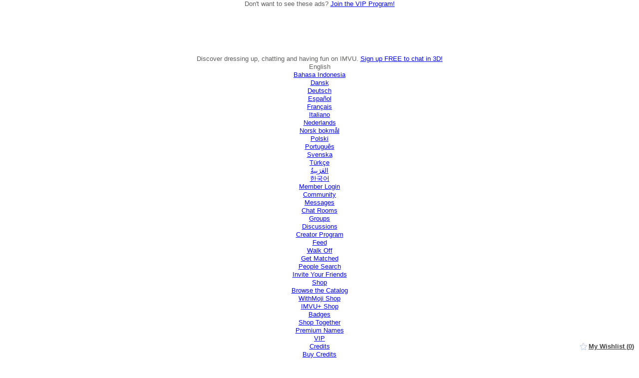

--- FILE ---
content_type: text/html
request_url: https://avatars.imvu.com/shop/web_search.php?manufacturers_id=7619552
body_size: 11762
content:
<!DOCTYPE HTML PUBLIC "-//W3C//DTD HTML 4.01//EN" "https://www.w3.org/TR/html4/strict.dtd">
<html>
<head>

    <title>IMVU Catalog: Search Results for All Products</title>

    
<meta property="og:title" content="saneJack" />
<meta property="og:description" content="saneJack creates virtual products for IMVU 3D Chat." />
<meta property="og:type" content="author" />
<meta property="og:site_name" content="IMVU" />
<meta property="og:url" content="https://www.imvu.com/shop/web_search.php?manufacturers_id=7619552"/>
<meta property="og:image" content="https://www.imvu.com/catalog/image_avatar.php?cid=7619552" />
<meta property="fb:page_id" content="7272781185" />

    
        <script src="/common/js/yui2.5.2/build/yahoo/yahoo-min.js"></script>
    <script src="/common/js/yui2.5.2/build/dom/dom-min.js"></script>
    <script src="/common/js/yui2.5.2/build/event/event-min.js"></script>
    <link rel="stylesheet" type="text/css" href="/common/js/yui2.5.2/build/reset-fonts-grids/reset-fonts-grids.css" />
    <script src="/common/js/yui2.5.2/build/element/element-beta-min.js"></script>
        <script src="/common/js/yui2.5.2/build/animation/animation-min.js"></script>
<link rel="stylesheet" type="text/css" href="/common/js/yui2.5.2/build/container/assets/container.css" />
<link rel="stylesheet" type="text/css" href="/common/js/yui2.5.2/build/container/assets/skins/sam/container.css" />
    <script src="/common/js/yui2.5.2/build/container/container-min.js"></script>
    <script src="/common/js/yui2.5.2/build/button/button-min.js"></script>
        <script src="/common/js/yui2.5.2/build/connection/connection-min.js"></script>
    
    <script src="//webasset-akm.imvu.com/asset/cf02daec2a93dffc/common/js/kitchensink.js"></script>
    <link rel="stylesheet" type="text/css" href="//webasset-akm.imvu.com/asset/66b55412530e975c/build/css/imvu.css">
            <link rel="stylesheet" type="text/css" href="/common/skin/base/style.css">
    <link rel="stylesheet" type="text/css" href="/shop/css/shop.css">
    <link rel="stylesheet" type="text/css" href="/common/fonts/gothic/stylesheet.css">
    
    <script src="js/shop.js"></script>


<script src="//webasset-akm.imvu.com/asset/cf02daec2a93dffc/common/js/kitchensink.js"></script>
        <!-- Default includes for product -->
                <link rel="stylesheet" type="text/css" href="//webasset-akm.imvu.com/asset/9216ac684ea4c9d6/common/css/widgets/product.css" />
                        <script src="//webasset-akm.imvu.com/asset/7a18beae7046b7f6/common/js/widgets/product.js"></script>
                <!-- End default includes for product -->
                <!-- Default includes for product_wide -->
                <link rel="stylesheet" type="text/css" href="//webasset-akm.imvu.com/asset/cb5ebf938ff2a9bc/common/css/widgets/product_wide.css" />
                        <!-- End default includes for product_wide -->
                <!-- Default includes for catalog_mass_moderate_products_bar -->
                        <!-- End default includes for catalog_mass_moderate_products_bar -->
        
<style type="text/css">
div#products {
    margin-right:-20px;
}

div.widget-product-wide {
    width:235px;
    margin-bottom:15px;
}

div.widget-product-wide div.content-wrapper {
    width:138px;
}

div.widget-product-wide div.content, div.widget-product-wide div.credits-line {
    width:130px;
}

h1 {
    position:absolute;
    left:-1000px;
    width:0px;
}

#ad {
    float:right;
    margin-right:20px;
    width:300px;
    height:250px;
}

div.ui-widget-overlay.ui-front{
    position: fixed;
}


</style>

</head>

<body class="yui-skin-sam crowdsource">

        <form name='cart_quantity' method='POST' action='/shop/web_search.php'>
            <input type="hidden" name="main_action" value="add_product_express" />
            <input type="hidden" name="products_id" value="" />
                        <input type="hidden" name="cart_action" value="Add to cart" />
            <input type="hidden" name="tid" value="" />
        </form>
        <div id="shopConfirm" style="display:none">
            <div class="hd">Buy This Product?</div>
            <div class="bd"><h2>Buy "<span id="confirm_name"></span>"?</h2><p><img id="confirm_img" width="100" height="80" src="/common/img/blank.gif" />
            <p style="margin-top:10px;margin-bottom:5px">
                <strong>Cost:</strong> <span id="confirm_price"></span><span id="confirm_discount"></span>&nbsp;credits<br/>
                <strong>Your balance:</strong> <span id="confirm_balance"></span>&nbsp;credits
            </p>
            <p id="confirm_discount_wrapper">Your discount will save you <span id="confirm_discount_amount"></span>&nbsp;credits</p>
                <p id="cb_line"><input type="checkbox" id="cb_confirm" name="f_cb_confirm" /><label for="f_cb_confirm">Don't show this message again</label></p><div style="clear:both"><button id="btn_purchase">Purchase</button> <button id="btn_cancel">Cancel</button></div><p id="confirm_disable">You can disable 1-click purchasing in your Account Settings page.</p><p id="audio_warning"></p><p id="confirm_cb"></div>
        </div>

        <div id="cartDialog" style="display:none">
            <div class="hd">Add to Cart?</div>
            <div class="bd"><h2>Add "<span id="cart_name"></span>" to Cart?</h2><p><img id="cart_img" width="100" height="80" src="/common/img/blank.gif" />
            <p style="margin-top:10px;margin-bottom:5px">
                <strong>Cost:</strong> <span id="cart_price"></span><span id="cart_discount"></span>&nbsp;credits<br/>
                <strong>Your balance:</strong> <span id="cart_balance"></span>&nbsp;credits
            </p>
            <p id="cart_discount_wrapper">Your discount will save you <span id="cart_discount_amount"></span>&nbsp;credits</p>
           <p id="cb_cart_line"><input type="checkbox" id="cb_cart_confirm" name="f_cb_cart_confirm" /><label for="f_cb_cart_confirm">Don't show this message again</label></p><div style="clear:both"><button id="btn_dlg_add">Add to Cart</button> <button id="btn_dlg_add_cancel">Cancel</button></div></div>
        </div>
        <!--Total Results:164-->

                  <script>

                  var _gaq = _gaq || [];
                  _gaq.push(['_setAccount', 'UA-30366-2']);
                  _gaq.push(['_setDomainName', '.imvu.com']);
                  _gaq.push(['_setAllowHash', false]);

                                    _gaq.push(['_trackPageview']);
                  
                  (function() {
                    var ga = document.createElement('script'); ga.type = 'text/javascript'; ga.async = true;
                    ga.src = "https://ssl.google-analytics.com/ga.js";
                    (document.getElementsByTagName('head')[0] || document.getElementsByTagName('body')[0]).appendChild(ga);
                  })();

                  </script>
                            <script>
                _qoptions={
                    qacct:"p-8fZNjMQsH1Ews"
                };
            </script>
            <script src="https://ssl.quantserve.com/quant.js"></script>
        <!--topnav YUI inclusion-->    <script src="/common/js/yui2.5.2/build/element/element-beta-min.js"></script>
    <script src="/common/js/yui2.5.2/build/tabview/tabview-min.js"></script>
<link rel="stylesheet" type="text/css" href="/common/js/yui2.5.2/build/tabview/assets/tabview.css" />
<script crossorigin="anonymous" src="//webasset-akm.imvu.com/asset/fa4f452b9f0295c7/build/imvujs/imvu.min.js"></script>
<script> IMVU.webassetDomain = "webasset-akm.imvu.com"; </script>
<script src="//webasset-akm.imvu.com/asset/cf02daec2a93dffc/common/js/kitchensink.js"></script>
<script>
                var post_time = Date.now() / 1000;
                var url = window.location.href;
                var event = '{"name":"shown","application":"imvu","platform":"default","context":"web.page_load","timestamp":' + post_time + ',"sequence_id":1,"attributes":{"url":"' + url + '"}}';
                var data = '{"post_time":' + post_time + ',"events":[' + event + ']}';

                $.ajax('https://api.imvu.com/ui_event', {
                    type: 'POST',
                    data: data,
                    processData: false,
                    contentType: 'application/json; charset=UTF-8',
                    headers: {
                        Accept: 'application/json; charset=utf-8'
                    },
                    xhrFields: {
                        withCredentials: true
                    }
                });
            </script><link rel="stylesheet" href="//webasset-akm.imvu.com/asset/e644dbf2c8659663/common/css/header/standard.css" media="all" />


<script type="text/javascript" src="https://tmcontent.imvu.com/fp/tags.js?org_id=382prl0q&amp;session_id=imvuu-0-aedb9f03efab4663c023"></script>
<noscript><iframe style="width: 100px; height: 100; border: 0; position: absolute; top: -5000px;" src="https://tmcontent.imvu.com/tags?org_id=382prl0q&amp;session_id=imvuu-0-aedb9f03efab4663c023"></iframe></noscript>


<div id="globalHeader" class="takeover  loggedout crowdsource">
    <div class="content">
        <h1 id="logo"><a href="https://www.imvu.com/catalog/web_index.php">&nbsp;</a></h1>
        <div class="leader">
                            
<script crossorigin="anonymous" src="//webasset-akm.imvu.com/asset/37f817699b5621ba/common/js/jquery.autoexpand.js"></script>

<link rel="stylesheet" href="//webasset-akm.imvu.com/asset/fce1a3341cdc8ecf/unicorns_elements/advertising/css/advertising_element.css" media="all" />


<div id="div-gpt-ad-13231528123" title="advertisement" >
    <div style="text-align:right; font-weight:bold;"></div>
    <div style='text-align:center;margin:auto;' class="interstitial_vip_upsell">
        Don&#39;t want to see these ads?
        <a href="/vip_club/">Join the VIP Program!</a>
    </div>
    <iframe id="local-iframe-div-gpt-ad-13231528123" scrolling="no" width="728" height="90" frameborder="0" src="about:blank" class="sl_opaque"></iframe>
</div>
<script>
        $('#local-iframe-div-gpt-ad-13231528123').attr('src', "https://imvu-customer-sandbox.com/interstitial_isolation/frame/?zone=%2F6017%2Fimvu.web%2Fglobalheader&size%5Bwidth%5D=728&size%5Bheight%5D=90&uid=0&encodedTargeting=&elem_id=div-gpt-ad-13231528123&use_fake=0&dont_show=0&is_client=0&client_path_fragment=&client_ad_option=rubicon&client_ad_tag=0&cachebreaker=998928&sync=0&use_adbridg=1&country_code=US&domain=avatars.imvu.com&is_vip=0&format_id=93998&page_id=1408945");
</script>
        </div>

        <div class="mainline">
                <h2>Discover dressing up, chatting and having fun on IMVU. <a class="block" href="/signup/">Sign up FREE to chat in 3D!</a></h2>

    <div class="secondary">
        <ul>
                <li id="locale" class="dd SL_opaque">
        <span class="current_locale">English</span>
        <ul>
                                                <li><a href="https://id.imvu.com/shop/web_search.php?manufacturers_id=7619552&amp;save_locale=1">Bahasa Indonesia</a></li>
                                                                <li><a href="https://da.imvu.com/shop/web_search.php?manufacturers_id=7619552&amp;save_locale=1">Dansk</a></li>
                                                                <li><a href="https://de.imvu.com/shop/web_search.php?manufacturers_id=7619552&amp;save_locale=1">Deutsch</a></li>
                                                                                            <li><a href="https://es.imvu.com/shop/web_search.php?manufacturers_id=7619552&amp;save_locale=1">Espa&ntilde;ol</a></li>
                                                                <li><a href="https://fr.imvu.com/shop/web_search.php?manufacturers_id=7619552&amp;save_locale=1">Fran&ccedil;ais</a></li>
                                                                <li><a href="https://it.imvu.com/shop/web_search.php?manufacturers_id=7619552&amp;save_locale=1">Italiano</a></li>
                                                                <li><a href="https://nl.imvu.com/shop/web_search.php?manufacturers_id=7619552&amp;save_locale=1">Nederlands</a></li>
                                                                <li><a href="https://nb.imvu.com/shop/web_search.php?manufacturers_id=7619552&amp;save_locale=1">Norsk bokm&aring;l</a></li>
                                                                <li><a href="https://pl.imvu.com/shop/web_search.php?manufacturers_id=7619552&amp;save_locale=1">Polski</a></li>
                                                                <li><a href="https://pt.imvu.com/shop/web_search.php?manufacturers_id=7619552&amp;save_locale=1">Portugu&ecirc;s</a></li>
                                                                <li><a href="https://sv.imvu.com/shop/web_search.php?manufacturers_id=7619552&amp;save_locale=1">Svenska</a></li>
                                                                <li><a href="https://tr.imvu.com/shop/web_search.php?manufacturers_id=7619552&amp;save_locale=1">T&uuml;rk&ccedil;e</a></li>
                                                                <li><a href="https://ar.imvu.com/shop/web_search.php?manufacturers_id=7619552&amp;save_locale=1">&#1575;&#1604;&#1593;&#1614;&#1585;&#1614;&#1576;&#1616;&#1610;&#1577;&#1615;</a></li>
                                                                <li><a href="https://ko.imvu.com/shop/web_search.php?manufacturers_id=7619552&amp;save_locale=1">&#54620;&#44397;&#50612;</a></li>
                                    </ul>
    </li>
            <li class="last"><a id="login" href="/catalog/login.php">Member Login</a></li>
        </ul>
    </div>
        </div>

        <div class="navline">
                    <ul class="menu">
    <li class="dd improved updated-section">
        <a href="https://www.imvu.com/community/index/">Community</a>
        <ul>
            <li><a href="https://www.imvu.com/catalog/web_index.php/inbox/">Messages</a></li>
            <li><a href="https://www.imvu.com/rooms/">Chat Rooms</a></li>
            <li><a href="https://www.imvu.com/groups/">Groups</a></li>
            <li><a href="https://im.vu/forums">Discussions</a></li>
            <li><a href="https://www.imvu.com/creators/creator_dashboard.php">Creator Program</a></li>
            <li><a href="https://secure.imvu.com/next/feed">Feed</a></li>
            <li><a href="https://www.imvu.com/walk_off/">Walk Off</a></li>
            <li><a href="https://www.imvu.com/promotions/all/get_matched/">Get Matched</a></li>
            <li><a href="https://www.imvu.com/people/search.php">People Search</a></li>
            <li><a href="https://www.imvu.com/invite_contact?src=web">Invite Your Friends</a></li>
        </ul>
    </li>

    <li class="dd">
        <a href="https://www.imvu.com/shop/">Shop</a>
        <ul>
            <li><a href="https://www.imvu.com/shop/">Browse the Catalog</a></li>
            <li><a href="https://secure.imvu.com/next/shop/withmoji/">WithMoji Shop</a></li>
            <li><a href="https://www.imvu.com/stickers_3d_plus_shop/">IMVU+ Shop</a></li>
                                    <li><a href="https://www.imvu.com/animated_badges/">Badges</a></li>
            <li><a href="https://www.imvu.com/promotions/all/shop_together/?icmpid=navbar&amp;icreid=STLP">Shop Together</a></li>
            <li><a href="https://www.imvu.com/premium_names/">Premium Names</a></li>
        </ul>
    </li>

    <li><a href="https://www.imvu.com/vip_club/">VIP</a></li>

    <li class="dd">
        <a href="https://secure.imvu.com/store/" class="notranslate">Credits</a>
        <ul>
            <li><a href="https://secure.imvu.com/store/">Buy Credits</a></li>
            <li><a href="https://www.imvu.com/next/earn_credits/featured/">Free Credits</a></li>
                <li class="indent"><a href="https://www.imvu.com/next/earn_credits/videos/">Watch Videos</a></li>
                <li class="indent"><a href="https://www.imvu.com/next/earn_credits/surveys/">Surveys</a></li>
                <li class="indent"><a href="https://www.imvu.com/next/earn_credits/offers/">Offers</a></li>
            <li><a href="https://www.imvu.com/next/gift/">Give Credits</a></li>
            <li><a href="https://www.imvu.com/prepaidcard/">IMVU Gift Cards</a></li>
            <li><a href="https://secure.imvu.com/store/phone/?src=store_idx">Buy With Your Phone</a></li>
        </ul>
    </li>
    <li class="dd updated-section">
        <a href="https://secure.imvu.com/store/index/">Upgrades</a>
        <ul>
            <li><a href="https://www.imvu.com/vip_club/">VIP</a></li>
                                                <li><a href="https://www.imvu.com/promotions/name_registration/">Name Registration</a></li>
            <li><a href="https://www.imvu.com/promotions/get_a_new_name/">New Avatar Name</a></li>
                        <li><a href="https://www.imvu.com/badges">Badge Canvas</a></li>
        </ul>
    </li>

    <li><a href="https://www.imvu.com/switch_to/next/">NEXT</a></li>

    <li class="updated-section"><a href="https://about.imvu.com/mobile/">MOBILE</a></li>
</ul>
                        <div id="shoutouts" class="SL_opaque">
<script>
module.run({ main: "//webasset-akm.imvu.com/asset/f4d97ba914fdeb42/common/shoutout/ticker.js" }, function (imports) {
    imports.main({"selector":"#shoutouts","url":"https:\/\/api.imvu.com\/shoutout\/random"});
});
</script>

</div>
                            </div>

        
    </div>

    
        <div id="breadcrumb">
        <span class="SL_block"><a href="https://www.imvu.com/catalog/web_index.php" class="headerNavigation">IMVU Home</a></span>
    </div>
    
</div>

<!--end common/topnav-->

<div id="doc2" class="yui-t1">

   <div id="bd">
      <div class="yui-b" id="imvu-nav">
        <!--begin widget_narrow-->
<style>
#narrow {
    font-size:11px;
}
#narrow a {
    text-decoration:none;
    color:#015FA8;
}
#narrow ul {
    margin:0 0 0 5px;
    padding:0;
}
#narrow li {
    margin-bottom:2px;
}
#narrow li span {
    font-size:9px;
}
</style>
<div class="imvu-nav-box shade" id="narrow">
            <div class="widget_title" style="font: 16px 'Century Gothic', Arial, sans; color: #3b3d2f; padding: 10px;">narrow results</div>
            <div class="bd">

            
                                <h3>saneJack</h3>
                <a href="javascript:IMVU.search.selectCreator('');" style="margin-bottom:5px;display:block;"><span style="font-size:7px;">&lt;</span> Products by All Creators</a>
                
                
                <h3>Category</h3>

                                    <ul>
                                                    <li>
                                    <a href="/shop/web_search.php?manufacturers_id=7619552&amp;cat=106&amp;page=1">Clothing</a> <span style="font-size:9px" class="notranslate">(137)</span>
                                </li>
                                                            <li>
                                    <a href="/shop/web_search.php?manufacturers_id=7619552&amp;cat=107&amp;page=1">Rooms & Furniture</a> <span style="font-size:9px" class="notranslate">(23)</span>
                                </li>
                                                            <li>
                                    <a href="/shop/web_search.php?manufacturers_id=7619552&amp;cat=3117&amp;page=1">Accessories</a> <span style="font-size:9px" class="notranslate">(4)</span>
                                </li>
                                                </ul>
                    
                <h3>Price</h3>


                
                <ul class="last">
                                        <li class=" notranslate"><a href="/shop/web_search.php?manufacturers_id=7619552&amp;bucket=1&amp;page=1 ">301-1000 Cr</a> <span style="font-size:9px">(164)</span></li>
                                        </ul>

            </div>
            <div class="ft"></div>
        </div>
<!--end widget_narrow-->

  <div class="imvu-nav-box shade">
    <div style="font: 16px 'Century Gothic', Arial, sans; color: #3b3d2f; padding: 10px;">special products</div>
    <div class="bd">
        <ul>
            <li><a href="/vip_club/">VIP Pass</a></li>
            <li><a href="/next/store/name_registration">Avatar Name</a></li>
            <li><a href="/catalog/web_change_avatar_name.php">Name Change Token</a></li>
            <li><a href="/catalog/web_shoutout_buy.php">Shoutouts</a></li>
                    </ul>
    </div>
    
    <div class="ft"></div>
  </div>  
  

<div class="imvu-nav-box shade" id="whats-new">
    <div class="widget_title" style="font: 16px 'Century Gothic', Arial, sans; color: #3b3d2f; padding: 10px;">what's new?</div>
    
    <div class="bd">
                <div style="clear:both"></div>
        <h3><a href="/shop/web_browse.php?cat=106&sort=id&sortorder=desc">See more new stuff!</a></h3>
    </div>
    <div class="ft"></div>
</div>
      </div>

      <div id="yui-main">
         <div class="yui-b">
            <div class="yui-ge">
                <form method="GET" name="search" id="frmSearch" onsubmit="doSearch();return false;">

                <div class="yui-u first" id="imvu-body">
                    <style type="text/css">
#my_wishlist_cta {font-weight:bold;position:absolute;bottom:18px;right:10px;background:url(/shop/img/nav/wishlist_star_light.gif) no-repeat 0px 1px;padding:0 0 0 18px;color:#fff;}
#my_wishlist_cta a {color:#454545;}
.search-catalog-text { font: 18px 'Century Gothic', Arial, sans; color: #3b3d2f; }
</style>

    <script src="js/widget_search.js"></script>

    <div id="imvu-search-form" class="shade">
        <span id="hd-search" class="search-catalog-text">Search Catalog</span>
        <div class="search-box">
           <input type="text" name="keywords" id="txt-search" value="" onkeyup="dirty=true;"/>
           <a href="javascript:quickSearch(); doSearch(); "><img id="btn-go" src="/shop/img/btn-go.gif" width="37" height="25" /></a>
        </div>
        <div id="search-options">
           <span>Within:</span>
           <select name="within" id="search-type">
               <option value="all_products" selected>All Products</option>
                              <option value="creator" selected>Products by saneJack</option>
                                                            <option value="creator_name">Products by Creator</option>
               <option value="id">Product ID</option>
           </select>
           <div id="my_wishlist_cta">
                    <a href="/catalog/wishlist.php">My Wishlist <span class="notranslate">(<span id="wishlist_count">0</span>)</span></a>
           </div>
        </div>
        <input type="hidden" name="page" value="1" />
        <input type="hidden" id="cat" name="cat" value="" />
                <input type="hidden" id="bucket" name="bucket" value="" />
                <input type="hidden" id="tag" name="tag" value="" />
        <input type="hidden" value="desc" name="sortorder" />

        <input type="hidden" id="quickfind" name="quickfind" value="new" />
        <input type="hidden" value="0" name="product_rating" />

        <input type="hidden" id="offset" name="offset" value="25" />
        <input type="hidden" id="narrow" name="narrow" value="" />

        <input type="hidden" id="manufacturers_id" name="manufacturers_id" value="7619552" />
        <input type="hidden" id="derived_from" name="derived_from" value="0" />
        <input type="hidden" id="derivable" name="derivable" value="0" />

    </div>
    <div style="clear:both"></div>

                        <div id="result_header" style="position:relative;margin-bottom:5px;background:#eee;height:55px;">
                        
                        <a href="https://avatars.imvu.com/saneJack" title="Visit saneJack's Homepage"><img style="float:left;width:40px;margin-right:5px" src="https://www.imvu.com/catalog/image_avatar.php?cid=7619552" /></a>
                        <h1 style="left:45px;line-height:1em;font:24px 'CenturyGothicRegular', Arial, sans-serif;width:auto;">Products by <span class='notranslate'>saneJack</span></h1>
                        <div style="position:absolute;bottom:-9px;left:45px;">
                                <fb:like href="https://www.imvu.com/shop/web_search.php?manufacturers_id=7619552" layout="standard" show_faces="false" width="600" action="like" colorscheme="light"></fb:like>
                                </div>
                        
                        </div>
                        <div id="sort-control">
        <select name="sort" id="dd-sort">
               
                <!--0 desc--><option value="score">Best Match</option>
                <!--1 desc--><option value="user_rating">Avg. User Rating</option>
        <!--2 desc--><option value="id" selected="selected">Newest Products</option>
        <!--3 asc--> <option value="price">Price: Low to High</option>
        <!--4 desc--><option value="price">Price: High to Low</option>
            </select>
    <label>Sort by:</label>
</div>

<script>
YAHOO.util.Event.addListener("dd-sort", "change", doSort);
YAHOO.util.Event.addListener("f_derivable", "click", filterByDerivable);

function doSort() {
    switch (this.selectedIndex) {
        case 0:
        case 1:
        case 2:
        case 4:
        case 5:
        case 6:
        case 7:
            document.search.sortorder.value = "desc";
            break;
        default:
            document.search.sortorder.value = "asc";
            break;
    }
    doSearch()};

function filterByDerivable() {
    if (this.checked) {
        document.search.derivable.value = 1;
    } else {
        document.search.derivable.value = 0;
    }
    doSearch();
}

YAHOO.util.Event.onAvailable("sort-control", function() {
    var sort = YAHOO.util.Dom.get("sort-control");
    sort.style.zoom = 1;
});

</script>

                                                        <div class="pagenav top">
                                <span class="pagedesc"><span class='notranslate'>1</span>-<span class='notranslate'>25</span> of <span class='notranslate'>164</span> products found</span>
                                <!--begin widget_pagination-->
<div class="pagenums notranslate">
<span class="num selected"><a href="/shop/web_search.php?manufacturers_id=7619552&amp;page=1">1</a></span><span class="num"><a href="/shop/web_search.php?manufacturers_id=7619552&amp;page=2">2</a></span><span class="num"><a href="/shop/web_search.php?manufacturers_id=7619552&amp;page=3">3</a></span><span class="num"><a href="/shop/web_search.php?manufacturers_id=7619552&amp;page=4">4</a></span><span class="num"><a href="/shop/web_search.php?manufacturers_id=7619552&amp;page=5">5</a></span><span class="num"><a href="/shop/web_search.php?manufacturers_id=7619552&amp;page=6">6</a></span><span class="num"><a href="/shop/web_search.php?manufacturers_id=7619552&amp;page=7">7</a></span><span class="num"><a href="/shop/web_search.php?manufacturers_id=7619552&amp;page=2">&gt;</a></span></div>
<!--end widget_pagination-->
                            </div>
                            
                            <div id="products" class="ads">

                                                            <div id="ad">
                                    
<script crossorigin="anonymous" src="//webasset-akm.imvu.com/asset/37f817699b5621ba/common/js/jquery.autoexpand.js"></script>

<link rel="stylesheet" href="//webasset-akm.imvu.com/asset/fce1a3341cdc8ecf/unicorns_elements/advertising/css/advertising_element.css" media="all" />


<div id="div-gpt-ad-13232528123" title="advertisement" >
    <div style="text-align:right; font-weight:bold;"></div>
    <div style='text-align:center;margin:auto;' class="interstitial_vip_upsell">
        Don&#39;t want to see these ads?
        <a href="/vip_club/">Join the VIP Program!</a>
    </div>
    <iframe id="local-iframe-div-gpt-ad-13232528123" scrolling="no" width="300" height="250" frameborder="0" src="about:blank" class="sl_opaque"></iframe>
</div>
<script>
        $('#local-iframe-div-gpt-ad-13232528123').attr('src', "https://imvu-customer-sandbox.com/interstitial_isolation/frame/?zone=%2F6017%2Fimvu.web%2Fcatalog&size%5Bwidth%5D=300&size%5Bheight%5D=250&uid=0&encodedTargeting=&elem_id=div-gpt-ad-13232528123&use_fake=0&dont_show=0&is_client=0&client_path_fragment=&client_ad_option=rubicon&client_ad_tag=0&cachebreaker=1202652&sync=0&use_adbridg=1&country_code=US&domain=avatars.imvu.com&is_vip=0&format_id=96843&page_id=1408945");
</script>
                                </div>
                            
                            
        <div class="widget-product-wide  product-index-0" id="17555612">
            <div class="thumbnail-container">
                <span class="notranslate">
                    <a href="/shop/product.php?products_id=17555612" title="SJ SRP miniDress" class="thumbnail-link">
                        <img src="https://userimages01-akm.imvu.com/productdata/images_b136a1ff4078b217286be695a2735999.gif" class="thumbnail" alt="SJ SRP miniDress" width="100" height="80"/>
                    </a>
                </span>
                <a href="/catalog/web_flag_product_new.php?products_id=17555612" class="product-icon product-flag-icon"></a>
                <a href="/shop/product.php?products_id=17555612" class="product-icon product-info-icon"></a>
            </div>
            
            <div class="content-wrapper">
                <div class="content">
                    <h3 class="title notranslate "><span class="ap"><span></span></span><span class="applus"><span></span></span><a href="/shop/product.php?products_id=17555612" title="SJ SRP miniDress">SJ SRP miniDress</a></h3>
                    <h4 class="creator "><span class="by">by&nbsp;<span class="notranslate"><a href="https://www.imvu.com/shop/web_search.php?manufacturers_id=7619552" title="saneJack">saneJack</a></span></span><span class="prodev"><span></span></span></h3>
                    
                </div>
                <div class="credits-line">
                    <div class="credits-symbol" alt="Credits"></div>
                    <span class="price"><span class='notranslate'>499</span></span>
                    <span class="display-only">Display Only</span>
                    <ul class="icon-buttons ">
                        <li class="wishlist-add"><a rel="nofollow" title="Add to Wishlist" id="add_product_to_wishlist_17555612" href="/welcome/login/?sendto=/shop/web_search.php"><span>Add to Wishlist</span></a></li>
                        <li class="cart-add"><a rel="nofollow" title="Add to Cart" id="add_product_to_cart_17555612" href="/welcome/login/?sendto=/shop/web_search.php"><span>Add to Cart</span></a></li>
                    </ul>
                </div>
            </div>
            
            <div class="ft">
                
                <div class="buttons">
                    <ul class=" tryable">
                        <li class="own"><span>You have this.</span></li>
                        <li class="gift"><a rel="nofollow" data-pid="17555612" href="/welcome/login/?sendto=/shop/web_search.php" class="gift-link"><span>Gift</span></a></li>
                        <li class="buy" id="instant_get_button_17555612"><a rel="nofollow" href="/welcome/login/?sendto=/shop/web_search.php"><span>Buy</span></a></li>
                        <li class="try" id="instant_buy_tryon_button_17555612"><a rel="nofollow" href="/welcome/login/?sendto=/shop/web_search.php"><span>Try</span></a></li>
                        <li class="use"><a rel="nofollow" href="/shop/product.php?products_id=17555612"><span>Use</span></a></li>
                    </ul>
                </div>
                                       
                
                                       
                 
                
                
            </div>
            
            
            
            
        </div>

        <div class="widget-product-wide  product-index-1" id="17555601">
            <div class="thumbnail-container">
                <span class="notranslate">
                    <a href="/shop/product.php?products_id=17555601" title="SJ SRP miniDress" class="thumbnail-link">
                        <img src="https://userimages03-akm.imvu.com/productdata/images_244ed6e8490241c0c16b2ae53ab4ad37.gif" class="thumbnail" alt="SJ SRP miniDress" width="100" height="80"/>
                    </a>
                </span>
                <a href="/catalog/web_flag_product_new.php?products_id=17555601" class="product-icon product-flag-icon"></a>
                <a href="/shop/product.php?products_id=17555601" class="product-icon product-info-icon"></a>
            </div>
            
            <div class="content-wrapper">
                <div class="content">
                    <h3 class="title notranslate "><span class="ap"><span></span></span><span class="applus"><span></span></span><a href="/shop/product.php?products_id=17555601" title="SJ SRP miniDress">SJ SRP miniDress</a></h3>
                    <h4 class="creator "><span class="by">by&nbsp;<span class="notranslate"><a href="https://www.imvu.com/shop/web_search.php?manufacturers_id=7619552" title="saneJack">saneJack</a></span></span><span class="prodev"><span></span></span></h3>
                    
                </div>
                <div class="credits-line">
                    <div class="credits-symbol" alt="Credits"></div>
                    <span class="price"><span class='notranslate'>499</span></span>
                    <span class="display-only">Display Only</span>
                    <ul class="icon-buttons ">
                        <li class="wishlist-add"><a rel="nofollow" title="Add to Wishlist" id="add_product_to_wishlist_17555601" href="/welcome/login/?sendto=/shop/web_search.php"><span>Add to Wishlist</span></a></li>
                        <li class="cart-add"><a rel="nofollow" title="Add to Cart" id="add_product_to_cart_17555601" href="/welcome/login/?sendto=/shop/web_search.php"><span>Add to Cart</span></a></li>
                    </ul>
                </div>
            </div>
            
            <div class="ft">
                
                <div class="buttons">
                    <ul class=" tryable">
                        <li class="own"><span>You have this.</span></li>
                        <li class="gift"><a rel="nofollow" data-pid="17555601" href="/welcome/login/?sendto=/shop/web_search.php" class="gift-link"><span>Gift</span></a></li>
                        <li class="buy" id="instant_get_button_17555601"><a rel="nofollow" href="/welcome/login/?sendto=/shop/web_search.php"><span>Buy</span></a></li>
                        <li class="try" id="instant_buy_tryon_button_17555601"><a rel="nofollow" href="/welcome/login/?sendto=/shop/web_search.php"><span>Try</span></a></li>
                        <li class="use"><a rel="nofollow" href="/shop/product.php?products_id=17555601"><span>Use</span></a></li>
                    </ul>
                </div>
                                       
                
                                       
                 
                
                
            </div>
            
            
            
            
        </div>

        <div class="widget-product-wide  product-index-2" id="17555569">
            <div class="thumbnail-container">
                <span class="notranslate">
                    <a href="/shop/product.php?products_id=17555569" title="SJ SRP miniDress" class="thumbnail-link">
                        <img src="https://userimages01-akm.imvu.com/productdata/images_7084e1ab32b23ba91afddeed33e8324b.gif" class="thumbnail" alt="SJ SRP miniDress" width="100" height="80"/>
                    </a>
                </span>
                <a href="/catalog/web_flag_product_new.php?products_id=17555569" class="product-icon product-flag-icon"></a>
                <a href="/shop/product.php?products_id=17555569" class="product-icon product-info-icon"></a>
            </div>
            
            <div class="content-wrapper">
                <div class="content">
                    <h3 class="title notranslate "><span class="ap"><span></span></span><span class="applus"><span></span></span><a href="/shop/product.php?products_id=17555569" title="SJ SRP miniDress">SJ SRP miniDress</a></h3>
                    <h4 class="creator "><span class="by">by&nbsp;<span class="notranslate"><a href="https://www.imvu.com/shop/web_search.php?manufacturers_id=7619552" title="saneJack">saneJack</a></span></span><span class="prodev"><span></span></span></h3>
                    
                </div>
                <div class="credits-line">
                    <div class="credits-symbol" alt="Credits"></div>
                    <span class="price"><span class='notranslate'>499</span></span>
                    <span class="display-only">Display Only</span>
                    <ul class="icon-buttons ">
                        <li class="wishlist-add"><a rel="nofollow" title="Add to Wishlist" id="add_product_to_wishlist_17555569" href="/welcome/login/?sendto=/shop/web_search.php"><span>Add to Wishlist</span></a></li>
                        <li class="cart-add"><a rel="nofollow" title="Add to Cart" id="add_product_to_cart_17555569" href="/welcome/login/?sendto=/shop/web_search.php"><span>Add to Cart</span></a></li>
                    </ul>
                </div>
            </div>
            
            <div class="ft">
                
                <div class="buttons">
                    <ul class=" tryable">
                        <li class="own"><span>You have this.</span></li>
                        <li class="gift"><a rel="nofollow" data-pid="17555569" href="/welcome/login/?sendto=/shop/web_search.php" class="gift-link"><span>Gift</span></a></li>
                        <li class="buy" id="instant_get_button_17555569"><a rel="nofollow" href="/welcome/login/?sendto=/shop/web_search.php"><span>Buy</span></a></li>
                        <li class="try" id="instant_buy_tryon_button_17555569"><a rel="nofollow" href="/welcome/login/?sendto=/shop/web_search.php"><span>Try</span></a></li>
                        <li class="use"><a rel="nofollow" href="/shop/product.php?products_id=17555569"><span>Use</span></a></li>
                    </ul>
                </div>
                                       
                
                                       
                 
                
                
            </div>
            
            
            
            
        </div>

        <div class="widget-product-wide  product-index-3" id="17475537">
            <div class="thumbnail-container">
                <span class="notranslate">
                    <a href="/shop/product.php?products_id=17475537" title="SJ Fem Sweater" class="thumbnail-link">
                        <img src="https://userimages01-akm.imvu.com/productdata/images_53c49cce49964991398acb06fb8fe9fc.gif" class="thumbnail" alt="SJ Fem Sweater" width="100" height="80"/>
                    </a>
                </span>
                <a href="/catalog/web_flag_product_new.php?products_id=17475537" class="product-icon product-flag-icon"></a>
                <a href="/shop/product.php?products_id=17475537" class="product-icon product-info-icon"></a>
            </div>
            
            <div class="content-wrapper">
                <div class="content">
                    <h3 class="title notranslate "><span class="ap"><span></span></span><span class="applus"><span></span></span><a href="/shop/product.php?products_id=17475537" title="SJ Fem Sweater">SJ Fem Sweater</a></h3>
                    <h4 class="creator "><span class="by">by&nbsp;<span class="notranslate"><a href="https://www.imvu.com/shop/web_search.php?manufacturers_id=7619552" title="saneJack">saneJack</a></span></span><span class="prodev"><span></span></span></h3>
                    
                </div>
                <div class="credits-line">
                    <div class="credits-symbol" alt="Credits"></div>
                    <span class="price"><span class='notranslate'>460</span></span>
                    <span class="display-only">Display Only</span>
                    <ul class="icon-buttons ">
                        <li class="wishlist-add"><a rel="nofollow" title="Add to Wishlist" id="add_product_to_wishlist_17475537" href="/welcome/login/?sendto=/shop/web_search.php"><span>Add to Wishlist</span></a></li>
                        <li class="cart-add"><a rel="nofollow" title="Add to Cart" id="add_product_to_cart_17475537" href="/welcome/login/?sendto=/shop/web_search.php"><span>Add to Cart</span></a></li>
                    </ul>
                </div>
            </div>
            
            <div class="ft">
                
                <div class="buttons">
                    <ul class=" tryable">
                        <li class="own"><span>You have this.</span></li>
                        <li class="gift"><a rel="nofollow" data-pid="17475537" href="/welcome/login/?sendto=/shop/web_search.php" class="gift-link"><span>Gift</span></a></li>
                        <li class="buy" id="instant_get_button_17475537"><a rel="nofollow" href="/welcome/login/?sendto=/shop/web_search.php"><span>Buy</span></a></li>
                        <li class="try" id="instant_buy_tryon_button_17475537"><a rel="nofollow" href="/welcome/login/?sendto=/shop/web_search.php"><span>Try</span></a></li>
                        <li class="use"><a rel="nofollow" href="/shop/product.php?products_id=17475537"><span>Use</span></a></li>
                    </ul>
                </div>
                                       
                
                                       
                 
                
                
            </div>
            
            
            
            
        </div>
<div style='clear:both'></div>
        <div class="widget-product-wide  product-index-4" id="17475529">
            <div class="thumbnail-container">
                <span class="notranslate">
                    <a href="/shop/product.php?products_id=17475529" title="SJ Fem Sweater" class="thumbnail-link">
                        <img src="https://userimages02-akm.imvu.com/productdata/images_74893d34645f987f2e8f829041b18393.gif" class="thumbnail" alt="SJ Fem Sweater" width="100" height="80"/>
                    </a>
                </span>
                <a href="/catalog/web_flag_product_new.php?products_id=17475529" class="product-icon product-flag-icon"></a>
                <a href="/shop/product.php?products_id=17475529" class="product-icon product-info-icon"></a>
            </div>
            
            <div class="content-wrapper">
                <div class="content">
                    <h3 class="title notranslate "><span class="ap"><span></span></span><span class="applus"><span></span></span><a href="/shop/product.php?products_id=17475529" title="SJ Fem Sweater">SJ Fem Sweater</a></h3>
                    <h4 class="creator "><span class="by">by&nbsp;<span class="notranslate"><a href="https://www.imvu.com/shop/web_search.php?manufacturers_id=7619552" title="saneJack">saneJack</a></span></span><span class="prodev"><span></span></span></h3>
                    
                </div>
                <div class="credits-line">
                    <div class="credits-symbol" alt="Credits"></div>
                    <span class="price"><span class='notranslate'>460</span></span>
                    <span class="display-only">Display Only</span>
                    <ul class="icon-buttons ">
                        <li class="wishlist-add"><a rel="nofollow" title="Add to Wishlist" id="add_product_to_wishlist_17475529" href="/welcome/login/?sendto=/shop/web_search.php"><span>Add to Wishlist</span></a></li>
                        <li class="cart-add"><a rel="nofollow" title="Add to Cart" id="add_product_to_cart_17475529" href="/welcome/login/?sendto=/shop/web_search.php"><span>Add to Cart</span></a></li>
                    </ul>
                </div>
            </div>
            
            <div class="ft">
                
                <div class="buttons">
                    <ul class=" tryable">
                        <li class="own"><span>You have this.</span></li>
                        <li class="gift"><a rel="nofollow" data-pid="17475529" href="/welcome/login/?sendto=/shop/web_search.php" class="gift-link"><span>Gift</span></a></li>
                        <li class="buy" id="instant_get_button_17475529"><a rel="nofollow" href="/welcome/login/?sendto=/shop/web_search.php"><span>Buy</span></a></li>
                        <li class="try" id="instant_buy_tryon_button_17475529"><a rel="nofollow" href="/welcome/login/?sendto=/shop/web_search.php"><span>Try</span></a></li>
                        <li class="use"><a rel="nofollow" href="/shop/product.php?products_id=17475529"><span>Use</span></a></li>
                    </ul>
                </div>
                                       
                
                                       
                 
                
                
            </div>
            
            
            
            
        </div>

        <div class="widget-product-wide  product-index-5" id="17475521">
            <div class="thumbnail-container">
                <span class="notranslate">
                    <a href="/shop/product.php?products_id=17475521" title="SJ Fem Sweater" class="thumbnail-link">
                        <img src="https://userimages01-akm.imvu.com/productdata/images_4e542d78fb7b34bf56b6b90a586a00c7.gif" class="thumbnail" alt="SJ Fem Sweater" width="100" height="80"/>
                    </a>
                </span>
                <a href="/catalog/web_flag_product_new.php?products_id=17475521" class="product-icon product-flag-icon"></a>
                <a href="/shop/product.php?products_id=17475521" class="product-icon product-info-icon"></a>
            </div>
            
            <div class="content-wrapper">
                <div class="content">
                    <h3 class="title notranslate "><span class="ap"><span></span></span><span class="applus"><span></span></span><a href="/shop/product.php?products_id=17475521" title="SJ Fem Sweater">SJ Fem Sweater</a></h3>
                    <h4 class="creator "><span class="by">by&nbsp;<span class="notranslate"><a href="https://www.imvu.com/shop/web_search.php?manufacturers_id=7619552" title="saneJack">saneJack</a></span></span><span class="prodev"><span></span></span></h3>
                    
                </div>
                <div class="credits-line">
                    <div class="credits-symbol" alt="Credits"></div>
                    <span class="price"><span class='notranslate'>460</span></span>
                    <span class="display-only">Display Only</span>
                    <ul class="icon-buttons ">
                        <li class="wishlist-add"><a rel="nofollow" title="Add to Wishlist" id="add_product_to_wishlist_17475521" href="/welcome/login/?sendto=/shop/web_search.php"><span>Add to Wishlist</span></a></li>
                        <li class="cart-add"><a rel="nofollow" title="Add to Cart" id="add_product_to_cart_17475521" href="/welcome/login/?sendto=/shop/web_search.php"><span>Add to Cart</span></a></li>
                    </ul>
                </div>
            </div>
            
            <div class="ft">
                
                <div class="buttons">
                    <ul class=" tryable">
                        <li class="own"><span>You have this.</span></li>
                        <li class="gift"><a rel="nofollow" data-pid="17475521" href="/welcome/login/?sendto=/shop/web_search.php" class="gift-link"><span>Gift</span></a></li>
                        <li class="buy" id="instant_get_button_17475521"><a rel="nofollow" href="/welcome/login/?sendto=/shop/web_search.php"><span>Buy</span></a></li>
                        <li class="try" id="instant_buy_tryon_button_17475521"><a rel="nofollow" href="/welcome/login/?sendto=/shop/web_search.php"><span>Try</span></a></li>
                        <li class="use"><a rel="nofollow" href="/shop/product.php?products_id=17475521"><span>Use</span></a></li>
                    </ul>
                </div>
                                       
                
                                       
                 
                
                
            </div>
            
            
            
            
        </div>

        <div class="widget-product-wide  product-index-6" id="17475512">
            <div class="thumbnail-container">
                <span class="notranslate">
                    <a href="/shop/product.php?products_id=17475512" title="SJ Fem Sweater" class="thumbnail-link">
                        <img src="https://userimages04-akm.imvu.com/productdata/images_1756ccee3aad8f0881505645ae866618.gif" class="thumbnail" alt="SJ Fem Sweater" width="100" height="80"/>
                    </a>
                </span>
                <a href="/catalog/web_flag_product_new.php?products_id=17475512" class="product-icon product-flag-icon"></a>
                <a href="/shop/product.php?products_id=17475512" class="product-icon product-info-icon"></a>
            </div>
            
            <div class="content-wrapper">
                <div class="content">
                    <h3 class="title notranslate "><span class="ap"><span></span></span><span class="applus"><span></span></span><a href="/shop/product.php?products_id=17475512" title="SJ Fem Sweater">SJ Fem Sweater</a></h3>
                    <h4 class="creator "><span class="by">by&nbsp;<span class="notranslate"><a href="https://www.imvu.com/shop/web_search.php?manufacturers_id=7619552" title="saneJack">saneJack</a></span></span><span class="prodev"><span></span></span></h3>
                    
                </div>
                <div class="credits-line">
                    <div class="credits-symbol" alt="Credits"></div>
                    <span class="price"><span class='notranslate'>460</span></span>
                    <span class="display-only">Display Only</span>
                    <ul class="icon-buttons ">
                        <li class="wishlist-add"><a rel="nofollow" title="Add to Wishlist" id="add_product_to_wishlist_17475512" href="/welcome/login/?sendto=/shop/web_search.php"><span>Add to Wishlist</span></a></li>
                        <li class="cart-add"><a rel="nofollow" title="Add to Cart" id="add_product_to_cart_17475512" href="/welcome/login/?sendto=/shop/web_search.php"><span>Add to Cart</span></a></li>
                    </ul>
                </div>
            </div>
            
            <div class="ft">
                
                <div class="buttons">
                    <ul class=" tryable">
                        <li class="own"><span>You have this.</span></li>
                        <li class="gift"><a rel="nofollow" data-pid="17475512" href="/welcome/login/?sendto=/shop/web_search.php" class="gift-link"><span>Gift</span></a></li>
                        <li class="buy" id="instant_get_button_17475512"><a rel="nofollow" href="/welcome/login/?sendto=/shop/web_search.php"><span>Buy</span></a></li>
                        <li class="try" id="instant_buy_tryon_button_17475512"><a rel="nofollow" href="/welcome/login/?sendto=/shop/web_search.php"><span>Try</span></a></li>
                        <li class="use"><a rel="nofollow" href="/shop/product.php?products_id=17475512"><span>Use</span></a></li>
                    </ul>
                </div>
                                       
                
                                       
                 
                
                
            </div>
            
            
            
            
        </div>

        <div class="widget-product-wide  product-index-7" id="17475499">
            <div class="thumbnail-container">
                <span class="notranslate">
                    <a href="/shop/product.php?products_id=17475499" title="SJ Fem Sweater" class="thumbnail-link">
                        <img src="https://userimages01-akm.imvu.com/productdata/images_32948156d55f526ad969b4ff9be143a9.gif" class="thumbnail" alt="SJ Fem Sweater" width="100" height="80"/>
                    </a>
                </span>
                <a href="/catalog/web_flag_product_new.php?products_id=17475499" class="product-icon product-flag-icon"></a>
                <a href="/shop/product.php?products_id=17475499" class="product-icon product-info-icon"></a>
            </div>
            
            <div class="content-wrapper">
                <div class="content">
                    <h3 class="title notranslate "><span class="ap"><span></span></span><span class="applus"><span></span></span><a href="/shop/product.php?products_id=17475499" title="SJ Fem Sweater">SJ Fem Sweater</a></h3>
                    <h4 class="creator "><span class="by">by&nbsp;<span class="notranslate"><a href="https://www.imvu.com/shop/web_search.php?manufacturers_id=7619552" title="saneJack">saneJack</a></span></span><span class="prodev"><span></span></span></h3>
                    
                </div>
                <div class="credits-line">
                    <div class="credits-symbol" alt="Credits"></div>
                    <span class="price"><span class='notranslate'>460</span></span>
                    <span class="display-only">Display Only</span>
                    <ul class="icon-buttons ">
                        <li class="wishlist-add"><a rel="nofollow" title="Add to Wishlist" id="add_product_to_wishlist_17475499" href="/welcome/login/?sendto=/shop/web_search.php"><span>Add to Wishlist</span></a></li>
                        <li class="cart-add"><a rel="nofollow" title="Add to Cart" id="add_product_to_cart_17475499" href="/welcome/login/?sendto=/shop/web_search.php"><span>Add to Cart</span></a></li>
                    </ul>
                </div>
            </div>
            
            <div class="ft">
                
                <div class="buttons">
                    <ul class=" tryable">
                        <li class="own"><span>You have this.</span></li>
                        <li class="gift"><a rel="nofollow" data-pid="17475499" href="/welcome/login/?sendto=/shop/web_search.php" class="gift-link"><span>Gift</span></a></li>
                        <li class="buy" id="instant_get_button_17475499"><a rel="nofollow" href="/welcome/login/?sendto=/shop/web_search.php"><span>Buy</span></a></li>
                        <li class="try" id="instant_buy_tryon_button_17475499"><a rel="nofollow" href="/welcome/login/?sendto=/shop/web_search.php"><span>Try</span></a></li>
                        <li class="use"><a rel="nofollow" href="/shop/product.php?products_id=17475499"><span>Use</span></a></li>
                    </ul>
                </div>
                                       
                
                                       
                 
                
                
            </div>
            
            
            
            
        </div>

        <div class="widget-product-wide  product-index-8" id="17475493">
            <div class="thumbnail-container">
                <span class="notranslate">
                    <a href="/shop/product.php?products_id=17475493" title="SJ Fem Sweater" class="thumbnail-link">
                        <img src="https://userimages01-akm.imvu.com/productdata/images_b912f8d9bc915c768b3d8baee441c65c.gif" class="thumbnail" alt="SJ Fem Sweater" width="100" height="80"/>
                    </a>
                </span>
                <a href="/catalog/web_flag_product_new.php?products_id=17475493" class="product-icon product-flag-icon"></a>
                <a href="/shop/product.php?products_id=17475493" class="product-icon product-info-icon"></a>
            </div>
            
            <div class="content-wrapper">
                <div class="content">
                    <h3 class="title notranslate "><span class="ap"><span></span></span><span class="applus"><span></span></span><a href="/shop/product.php?products_id=17475493" title="SJ Fem Sweater">SJ Fem Sweater</a></h3>
                    <h4 class="creator "><span class="by">by&nbsp;<span class="notranslate"><a href="https://www.imvu.com/shop/web_search.php?manufacturers_id=7619552" title="saneJack">saneJack</a></span></span><span class="prodev"><span></span></span></h3>
                    
                </div>
                <div class="credits-line">
                    <div class="credits-symbol" alt="Credits"></div>
                    <span class="price"><span class='notranslate'>460</span></span>
                    <span class="display-only">Display Only</span>
                    <ul class="icon-buttons ">
                        <li class="wishlist-add"><a rel="nofollow" title="Add to Wishlist" id="add_product_to_wishlist_17475493" href="/welcome/login/?sendto=/shop/web_search.php"><span>Add to Wishlist</span></a></li>
                        <li class="cart-add"><a rel="nofollow" title="Add to Cart" id="add_product_to_cart_17475493" href="/welcome/login/?sendto=/shop/web_search.php"><span>Add to Cart</span></a></li>
                    </ul>
                </div>
            </div>
            
            <div class="ft">
                
                <div class="buttons">
                    <ul class=" tryable">
                        <li class="own"><span>You have this.</span></li>
                        <li class="gift"><a rel="nofollow" data-pid="17475493" href="/welcome/login/?sendto=/shop/web_search.php" class="gift-link"><span>Gift</span></a></li>
                        <li class="buy" id="instant_get_button_17475493"><a rel="nofollow" href="/welcome/login/?sendto=/shop/web_search.php"><span>Buy</span></a></li>
                        <li class="try" id="instant_buy_tryon_button_17475493"><a rel="nofollow" href="/welcome/login/?sendto=/shop/web_search.php"><span>Try</span></a></li>
                        <li class="use"><a rel="nofollow" href="/shop/product.php?products_id=17475493"><span>Use</span></a></li>
                    </ul>
                </div>
                                       
                
                                       
                 
                
                
            </div>
            
            
            
            
        </div>

        <div class="widget-product-wide  product-index-9" id="17475488">
            <div class="thumbnail-container">
                <span class="notranslate">
                    <a href="/shop/product.php?products_id=17475488" title="SJ Fem Sweater" class="thumbnail-link">
                        <img src="https://userimages03-akm.imvu.com/productdata/images_9ff54196bbcd8feafdef244e79ccada0.gif" class="thumbnail" alt="SJ Fem Sweater" width="100" height="80"/>
                    </a>
                </span>
                <a href="/catalog/web_flag_product_new.php?products_id=17475488" class="product-icon product-flag-icon"></a>
                <a href="/shop/product.php?products_id=17475488" class="product-icon product-info-icon"></a>
            </div>
            
            <div class="content-wrapper">
                <div class="content">
                    <h3 class="title notranslate "><span class="ap"><span></span></span><span class="applus"><span></span></span><a href="/shop/product.php?products_id=17475488" title="SJ Fem Sweater">SJ Fem Sweater</a></h3>
                    <h4 class="creator "><span class="by">by&nbsp;<span class="notranslate"><a href="https://www.imvu.com/shop/web_search.php?manufacturers_id=7619552" title="saneJack">saneJack</a></span></span><span class="prodev"><span></span></span></h3>
                    
                </div>
                <div class="credits-line">
                    <div class="credits-symbol" alt="Credits"></div>
                    <span class="price"><span class='notranslate'>460</span></span>
                    <span class="display-only">Display Only</span>
                    <ul class="icon-buttons ">
                        <li class="wishlist-add"><a rel="nofollow" title="Add to Wishlist" id="add_product_to_wishlist_17475488" href="/welcome/login/?sendto=/shop/web_search.php"><span>Add to Wishlist</span></a></li>
                        <li class="cart-add"><a rel="nofollow" title="Add to Cart" id="add_product_to_cart_17475488" href="/welcome/login/?sendto=/shop/web_search.php"><span>Add to Cart</span></a></li>
                    </ul>
                </div>
            </div>
            
            <div class="ft">
                
                <div class="buttons">
                    <ul class=" tryable">
                        <li class="own"><span>You have this.</span></li>
                        <li class="gift"><a rel="nofollow" data-pid="17475488" href="/welcome/login/?sendto=/shop/web_search.php" class="gift-link"><span>Gift</span></a></li>
                        <li class="buy" id="instant_get_button_17475488"><a rel="nofollow" href="/welcome/login/?sendto=/shop/web_search.php"><span>Buy</span></a></li>
                        <li class="try" id="instant_buy_tryon_button_17475488"><a rel="nofollow" href="/welcome/login/?sendto=/shop/web_search.php"><span>Try</span></a></li>
                        <li class="use"><a rel="nofollow" href="/shop/product.php?products_id=17475488"><span>Use</span></a></li>
                    </ul>
                </div>
                                       
                
                                       
                 
                
                
            </div>
            
            
            
            
        </div>

        <div class="widget-product-wide  product-index-10" id="17475477">
            <div class="thumbnail-container">
                <span class="notranslate">
                    <a href="/shop/product.php?products_id=17475477" title="SJ Fem Sweater" class="thumbnail-link">
                        <img src="https://userimages05-akm.imvu.com/productdata/images_5b91217ccfdd92658812821451c79ba4.gif" class="thumbnail" alt="SJ Fem Sweater" width="100" height="80"/>
                    </a>
                </span>
                <a href="/catalog/web_flag_product_new.php?products_id=17475477" class="product-icon product-flag-icon"></a>
                <a href="/shop/product.php?products_id=17475477" class="product-icon product-info-icon"></a>
            </div>
            
            <div class="content-wrapper">
                <div class="content">
                    <h3 class="title notranslate "><span class="ap"><span></span></span><span class="applus"><span></span></span><a href="/shop/product.php?products_id=17475477" title="SJ Fem Sweater">SJ Fem Sweater</a></h3>
                    <h4 class="creator "><span class="by">by&nbsp;<span class="notranslate"><a href="https://www.imvu.com/shop/web_search.php?manufacturers_id=7619552" title="saneJack">saneJack</a></span></span><span class="prodev"><span></span></span></h3>
                    
                </div>
                <div class="credits-line">
                    <div class="credits-symbol" alt="Credits"></div>
                    <span class="price"><span class='notranslate'>460</span></span>
                    <span class="display-only">Display Only</span>
                    <ul class="icon-buttons ">
                        <li class="wishlist-add"><a rel="nofollow" title="Add to Wishlist" id="add_product_to_wishlist_17475477" href="/welcome/login/?sendto=/shop/web_search.php"><span>Add to Wishlist</span></a></li>
                        <li class="cart-add"><a rel="nofollow" title="Add to Cart" id="add_product_to_cart_17475477" href="/welcome/login/?sendto=/shop/web_search.php"><span>Add to Cart</span></a></li>
                    </ul>
                </div>
            </div>
            
            <div class="ft">
                
                <div class="buttons">
                    <ul class=" tryable">
                        <li class="own"><span>You have this.</span></li>
                        <li class="gift"><a rel="nofollow" data-pid="17475477" href="/welcome/login/?sendto=/shop/web_search.php" class="gift-link"><span>Gift</span></a></li>
                        <li class="buy" id="instant_get_button_17475477"><a rel="nofollow" href="/welcome/login/?sendto=/shop/web_search.php"><span>Buy</span></a></li>
                        <li class="try" id="instant_buy_tryon_button_17475477"><a rel="nofollow" href="/welcome/login/?sendto=/shop/web_search.php"><span>Try</span></a></li>
                        <li class="use"><a rel="nofollow" href="/shop/product.php?products_id=17475477"><span>Use</span></a></li>
                    </ul>
                </div>
                                       
                
                                       
                 
                
                
            </div>
            
            
            
            
        </div>

        <div class="widget-product-wide  product-index-11" id="17475463">
            <div class="thumbnail-container">
                <span class="notranslate">
                    <a href="/shop/product.php?products_id=17475463" title="SJ Fem Sweater" class="thumbnail-link">
                        <img src="https://userimages01-akm.imvu.com/productdata/images_6acac755cc77d940bfadfb6c04391102.gif" class="thumbnail" alt="SJ Fem Sweater" width="100" height="80"/>
                    </a>
                </span>
                <a href="/catalog/web_flag_product_new.php?products_id=17475463" class="product-icon product-flag-icon"></a>
                <a href="/shop/product.php?products_id=17475463" class="product-icon product-info-icon"></a>
            </div>
            
            <div class="content-wrapper">
                <div class="content">
                    <h3 class="title notranslate "><span class="ap"><span></span></span><span class="applus"><span></span></span><a href="/shop/product.php?products_id=17475463" title="SJ Fem Sweater">SJ Fem Sweater</a></h3>
                    <h4 class="creator "><span class="by">by&nbsp;<span class="notranslate"><a href="https://www.imvu.com/shop/web_search.php?manufacturers_id=7619552" title="saneJack">saneJack</a></span></span><span class="prodev"><span></span></span></h3>
                    
                </div>
                <div class="credits-line">
                    <div class="credits-symbol" alt="Credits"></div>
                    <span class="price"><span class='notranslate'>460</span></span>
                    <span class="display-only">Display Only</span>
                    <ul class="icon-buttons ">
                        <li class="wishlist-add"><a rel="nofollow" title="Add to Wishlist" id="add_product_to_wishlist_17475463" href="/welcome/login/?sendto=/shop/web_search.php"><span>Add to Wishlist</span></a></li>
                        <li class="cart-add"><a rel="nofollow" title="Add to Cart" id="add_product_to_cart_17475463" href="/welcome/login/?sendto=/shop/web_search.php"><span>Add to Cart</span></a></li>
                    </ul>
                </div>
            </div>
            
            <div class="ft">
                
                <div class="buttons">
                    <ul class=" tryable">
                        <li class="own"><span>You have this.</span></li>
                        <li class="gift"><a rel="nofollow" data-pid="17475463" href="/welcome/login/?sendto=/shop/web_search.php" class="gift-link"><span>Gift</span></a></li>
                        <li class="buy" id="instant_get_button_17475463"><a rel="nofollow" href="/welcome/login/?sendto=/shop/web_search.php"><span>Buy</span></a></li>
                        <li class="try" id="instant_buy_tryon_button_17475463"><a rel="nofollow" href="/welcome/login/?sendto=/shop/web_search.php"><span>Try</span></a></li>
                        <li class="use"><a rel="nofollow" href="/shop/product.php?products_id=17475463"><span>Use</span></a></li>
                    </ul>
                </div>
                                       
                
                                       
                 
                
                
            </div>
            
            
            
            
        </div>

        <div class="widget-product-wide  product-index-12" id="17475452">
            <div class="thumbnail-container">
                <span class="notranslate">
                    <a href="/shop/product.php?products_id=17475452" title="SJ Fem Sweater" class="thumbnail-link">
                        <img src="https://userimages01-akm.imvu.com/productdata/images_58ccf0df11a6c0f6812b76ef87ffa453.gif" class="thumbnail" alt="SJ Fem Sweater" width="100" height="80"/>
                    </a>
                </span>
                <a href="/catalog/web_flag_product_new.php?products_id=17475452" class="product-icon product-flag-icon"></a>
                <a href="/shop/product.php?products_id=17475452" class="product-icon product-info-icon"></a>
            </div>
            
            <div class="content-wrapper">
                <div class="content">
                    <h3 class="title notranslate "><span class="ap"><span></span></span><span class="applus"><span></span></span><a href="/shop/product.php?products_id=17475452" title="SJ Fem Sweater">SJ Fem Sweater</a></h3>
                    <h4 class="creator "><span class="by">by&nbsp;<span class="notranslate"><a href="https://www.imvu.com/shop/web_search.php?manufacturers_id=7619552" title="saneJack">saneJack</a></span></span><span class="prodev"><span></span></span></h3>
                    
                </div>
                <div class="credits-line">
                    <div class="credits-symbol" alt="Credits"></div>
                    <span class="price"><span class='notranslate'>460</span></span>
                    <span class="display-only">Display Only</span>
                    <ul class="icon-buttons ">
                        <li class="wishlist-add"><a rel="nofollow" title="Add to Wishlist" id="add_product_to_wishlist_17475452" href="/welcome/login/?sendto=/shop/web_search.php"><span>Add to Wishlist</span></a></li>
                        <li class="cart-add"><a rel="nofollow" title="Add to Cart" id="add_product_to_cart_17475452" href="/welcome/login/?sendto=/shop/web_search.php"><span>Add to Cart</span></a></li>
                    </ul>
                </div>
            </div>
            
            <div class="ft">
                
                <div class="buttons">
                    <ul class=" tryable">
                        <li class="own"><span>You have this.</span></li>
                        <li class="gift"><a rel="nofollow" data-pid="17475452" href="/welcome/login/?sendto=/shop/web_search.php" class="gift-link"><span>Gift</span></a></li>
                        <li class="buy" id="instant_get_button_17475452"><a rel="nofollow" href="/welcome/login/?sendto=/shop/web_search.php"><span>Buy</span></a></li>
                        <li class="try" id="instant_buy_tryon_button_17475452"><a rel="nofollow" href="/welcome/login/?sendto=/shop/web_search.php"><span>Try</span></a></li>
                        <li class="use"><a rel="nofollow" href="/shop/product.php?products_id=17475452"><span>Use</span></a></li>
                    </ul>
                </div>
                                       
                
                                       
                 
                
                
            </div>
            
            
            
            
        </div>

        <div class="widget-product-wide  product-index-13" id="17475442">
            <div class="thumbnail-container">
                <span class="notranslate">
                    <a href="/shop/product.php?products_id=17475442" title="SJ Fem Sweater" class="thumbnail-link">
                        <img src="https://userimages03-akm.imvu.com/productdata/images_e8d1dd2abe338ceb48fe9aa5d7f1ad08.gif" class="thumbnail" alt="SJ Fem Sweater" width="100" height="80"/>
                    </a>
                </span>
                <a href="/catalog/web_flag_product_new.php?products_id=17475442" class="product-icon product-flag-icon"></a>
                <a href="/shop/product.php?products_id=17475442" class="product-icon product-info-icon"></a>
            </div>
            
            <div class="content-wrapper">
                <div class="content">
                    <h3 class="title notranslate "><span class="ap"><span></span></span><span class="applus"><span></span></span><a href="/shop/product.php?products_id=17475442" title="SJ Fem Sweater">SJ Fem Sweater</a></h3>
                    <h4 class="creator "><span class="by">by&nbsp;<span class="notranslate"><a href="https://www.imvu.com/shop/web_search.php?manufacturers_id=7619552" title="saneJack">saneJack</a></span></span><span class="prodev"><span></span></span></h3>
                    
                </div>
                <div class="credits-line">
                    <div class="credits-symbol" alt="Credits"></div>
                    <span class="price"><span class='notranslate'>460</span></span>
                    <span class="display-only">Display Only</span>
                    <ul class="icon-buttons ">
                        <li class="wishlist-add"><a rel="nofollow" title="Add to Wishlist" id="add_product_to_wishlist_17475442" href="/welcome/login/?sendto=/shop/web_search.php"><span>Add to Wishlist</span></a></li>
                        <li class="cart-add"><a rel="nofollow" title="Add to Cart" id="add_product_to_cart_17475442" href="/welcome/login/?sendto=/shop/web_search.php"><span>Add to Cart</span></a></li>
                    </ul>
                </div>
            </div>
            
            <div class="ft">
                
                <div class="buttons">
                    <ul class=" tryable">
                        <li class="own"><span>You have this.</span></li>
                        <li class="gift"><a rel="nofollow" data-pid="17475442" href="/welcome/login/?sendto=/shop/web_search.php" class="gift-link"><span>Gift</span></a></li>
                        <li class="buy" id="instant_get_button_17475442"><a rel="nofollow" href="/welcome/login/?sendto=/shop/web_search.php"><span>Buy</span></a></li>
                        <li class="try" id="instant_buy_tryon_button_17475442"><a rel="nofollow" href="/welcome/login/?sendto=/shop/web_search.php"><span>Try</span></a></li>
                        <li class="use"><a rel="nofollow" href="/shop/product.php?products_id=17475442"><span>Use</span></a></li>
                    </ul>
                </div>
                                       
                
                                       
                 
                
                
            </div>
            
            
            
            
        </div>

        <div class="widget-product-wide  product-index-14" id="16951162">
            <div class="thumbnail-container">
                <span class="notranslate">
                    <a href="/shop/product.php?products_id=16951162" title="SJ Antler Chair" class="thumbnail-link">
                        <img src="https://userimages01-akm.imvu.com/productdata/images_51e4c534712225ff1483dcd2f927c0fe.gif" class="thumbnail" alt="SJ Antler Chair" width="100" height="80"/>
                    </a>
                </span>
                <a href="/catalog/web_flag_product_new.php?products_id=16951162" class="product-icon product-flag-icon"></a>
                <a href="/shop/product.php?products_id=16951162" class="product-icon product-info-icon"></a>
            </div>
            
            <div class="content-wrapper">
                <div class="content">
                    <h3 class="title notranslate "><span class="ap"><span></span></span><span class="applus"><span></span></span><a href="/shop/product.php?products_id=16951162" title="SJ Antler Chair">SJ Antler Chair</a></h3>
                    <h4 class="creator "><span class="by">by&nbsp;<span class="notranslate"><a href="https://www.imvu.com/shop/web_search.php?manufacturers_id=7619552" title="saneJack">saneJack</a></span></span><span class="prodev"><span></span></span></h3>
                    
                </div>
                <div class="credits-line">
                    <div class="credits-symbol" alt="Credits"></div>
                    <span class="price"><span class='notranslate'>495</span></span>
                    <span class="display-only">Display Only</span>
                    <ul class="icon-buttons ">
                        <li class="wishlist-add"><a rel="nofollow" title="Add to Wishlist" id="add_product_to_wishlist_16951162" href="/welcome/login/?sendto=/shop/web_search.php"><span>Add to Wishlist</span></a></li>
                        <li class="cart-add"><a rel="nofollow" title="Add to Cart" id="add_product_to_cart_16951162" href="/welcome/login/?sendto=/shop/web_search.php"><span>Add to Cart</span></a></li>
                    </ul>
                </div>
            </div>
            
            <div class="ft">
                
                <div class="buttons">
                    <ul class=" tryable">
                        <li class="own"><span>You have this.</span></li>
                        <li class="gift"><a rel="nofollow" data-pid="16951162" href="/welcome/login/?sendto=/shop/web_search.php" class="gift-link"><span>Gift</span></a></li>
                        <li class="buy" id="instant_get_button_16951162"><a rel="nofollow" href="/welcome/login/?sendto=/shop/web_search.php"><span>Buy</span></a></li>
                        <li class="try" id="instant_buy_tryon_button_16951162"><a rel="nofollow" href="/welcome/login/?sendto=/shop/web_search.php"><span>Try</span></a></li>
                        <li class="use"><a rel="nofollow" href="/shop/product.php?products_id=16951162"><span>Use</span></a></li>
                    </ul>
                </div>
                                       
                
                                       
                 
                
                
            </div>
            
            
            
            
        </div>

        <div class="widget-product-wide  product-index-15" id="16951142">
            <div class="thumbnail-container">
                <span class="notranslate">
                    <a href="/shop/product.php?products_id=16951142" title="SJ Antler Chair" class="thumbnail-link">
                        <img src="https://userimages02-akm.imvu.com/productdata/images_0241a409b58860e542b35f1f86a290f3.gif" class="thumbnail" alt="SJ Antler Chair" width="100" height="80"/>
                    </a>
                </span>
                <a href="/catalog/web_flag_product_new.php?products_id=16951142" class="product-icon product-flag-icon"></a>
                <a href="/shop/product.php?products_id=16951142" class="product-icon product-info-icon"></a>
            </div>
            
            <div class="content-wrapper">
                <div class="content">
                    <h3 class="title notranslate "><span class="ap"><span></span></span><span class="applus"><span></span></span><a href="/shop/product.php?products_id=16951142" title="SJ Antler Chair">SJ Antler Chair</a></h3>
                    <h4 class="creator "><span class="by">by&nbsp;<span class="notranslate"><a href="https://www.imvu.com/shop/web_search.php?manufacturers_id=7619552" title="saneJack">saneJack</a></span></span><span class="prodev"><span></span></span></h3>
                    
                </div>
                <div class="credits-line">
                    <div class="credits-symbol" alt="Credits"></div>
                    <span class="price"><span class='notranslate'>495</span></span>
                    <span class="display-only">Display Only</span>
                    <ul class="icon-buttons ">
                        <li class="wishlist-add"><a rel="nofollow" title="Add to Wishlist" id="add_product_to_wishlist_16951142" href="/welcome/login/?sendto=/shop/web_search.php"><span>Add to Wishlist</span></a></li>
                        <li class="cart-add"><a rel="nofollow" title="Add to Cart" id="add_product_to_cart_16951142" href="/welcome/login/?sendto=/shop/web_search.php"><span>Add to Cart</span></a></li>
                    </ul>
                </div>
            </div>
            
            <div class="ft">
                
                <div class="buttons">
                    <ul class=" tryable">
                        <li class="own"><span>You have this.</span></li>
                        <li class="gift"><a rel="nofollow" data-pid="16951142" href="/welcome/login/?sendto=/shop/web_search.php" class="gift-link"><span>Gift</span></a></li>
                        <li class="buy" id="instant_get_button_16951142"><a rel="nofollow" href="/welcome/login/?sendto=/shop/web_search.php"><span>Buy</span></a></li>
                        <li class="try" id="instant_buy_tryon_button_16951142"><a rel="nofollow" href="/welcome/login/?sendto=/shop/web_search.php"><span>Try</span></a></li>
                        <li class="use"><a rel="nofollow" href="/shop/product.php?products_id=16951142"><span>Use</span></a></li>
                    </ul>
                </div>
                                       
                
                                       
                 
                
                
            </div>
            
            
            
            
        </div>

        <div class="widget-product-wide  product-index-16" id="16951120">
            <div class="thumbnail-container">
                <span class="notranslate">
                    <a href="/shop/product.php?products_id=16951120" title="SJ Antler Chair" class="thumbnail-link">
                        <img src="https://userimages03-akm.imvu.com/productdata/images_c6427ec69eac8f1f34060ad747715901.gif" class="thumbnail" alt="SJ Antler Chair" width="100" height="80"/>
                    </a>
                </span>
                <a href="/catalog/web_flag_product_new.php?products_id=16951120" class="product-icon product-flag-icon"></a>
                <a href="/shop/product.php?products_id=16951120" class="product-icon product-info-icon"></a>
            </div>
            
            <div class="content-wrapper">
                <div class="content">
                    <h3 class="title notranslate "><span class="ap"><span></span></span><span class="applus"><span></span></span><a href="/shop/product.php?products_id=16951120" title="SJ Antler Chair">SJ Antler Chair</a></h3>
                    <h4 class="creator "><span class="by">by&nbsp;<span class="notranslate"><a href="https://www.imvu.com/shop/web_search.php?manufacturers_id=7619552" title="saneJack">saneJack</a></span></span><span class="prodev"><span></span></span></h3>
                    
                </div>
                <div class="credits-line">
                    <div class="credits-symbol" alt="Credits"></div>
                    <span class="price"><span class='notranslate'>495</span></span>
                    <span class="display-only">Display Only</span>
                    <ul class="icon-buttons ">
                        <li class="wishlist-add"><a rel="nofollow" title="Add to Wishlist" id="add_product_to_wishlist_16951120" href="/welcome/login/?sendto=/shop/web_search.php"><span>Add to Wishlist</span></a></li>
                        <li class="cart-add"><a rel="nofollow" title="Add to Cart" id="add_product_to_cart_16951120" href="/welcome/login/?sendto=/shop/web_search.php"><span>Add to Cart</span></a></li>
                    </ul>
                </div>
            </div>
            
            <div class="ft">
                
                <div class="buttons">
                    <ul class=" tryable">
                        <li class="own"><span>You have this.</span></li>
                        <li class="gift"><a rel="nofollow" data-pid="16951120" href="/welcome/login/?sendto=/shop/web_search.php" class="gift-link"><span>Gift</span></a></li>
                        <li class="buy" id="instant_get_button_16951120"><a rel="nofollow" href="/welcome/login/?sendto=/shop/web_search.php"><span>Buy</span></a></li>
                        <li class="try" id="instant_buy_tryon_button_16951120"><a rel="nofollow" href="/welcome/login/?sendto=/shop/web_search.php"><span>Try</span></a></li>
                        <li class="use"><a rel="nofollow" href="/shop/product.php?products_id=16951120"><span>Use</span></a></li>
                    </ul>
                </div>
                                       
                
                                       
                 
                
                
            </div>
            
            
            
            
        </div>

        <div class="widget-product-wide  product-index-17" id="16919025">
            <div class="thumbnail-container">
                <span class="notranslate">
                    <a href="/shop/product.php?products_id=16919025" title="SJ Wire Chair" class="thumbnail-link">
                        <img src="https://userimages01-akm.imvu.com/productdata/images_bbed2682f6f4a25170c4840c5ebacea8.gif" class="thumbnail" alt="SJ Wire Chair" width="100" height="80"/>
                    </a>
                </span>
                <a href="/catalog/web_flag_product_new.php?products_id=16919025" class="product-icon product-flag-icon"></a>
                <a href="/shop/product.php?products_id=16919025" class="product-icon product-info-icon"></a>
            </div>
            
            <div class="content-wrapper">
                <div class="content">
                    <h3 class="title notranslate "><span class="ap"><span></span></span><span class="applus"><span></span></span><a href="/shop/product.php?products_id=16919025" title="SJ Wire Chair">SJ Wire Chair</a></h3>
                    <h4 class="creator "><span class="by">by&nbsp;<span class="notranslate"><a href="https://www.imvu.com/shop/web_search.php?manufacturers_id=7619552" title="saneJack">saneJack</a></span></span><span class="prodev"><span></span></span></h3>
                    
                </div>
                <div class="credits-line">
                    <div class="credits-symbol" alt="Credits"></div>
                    <span class="price"><span class='notranslate'>495</span></span>
                    <span class="display-only">Display Only</span>
                    <ul class="icon-buttons ">
                        <li class="wishlist-add"><a rel="nofollow" title="Add to Wishlist" id="add_product_to_wishlist_16919025" href="/welcome/login/?sendto=/shop/web_search.php"><span>Add to Wishlist</span></a></li>
                        <li class="cart-add"><a rel="nofollow" title="Add to Cart" id="add_product_to_cart_16919025" href="/welcome/login/?sendto=/shop/web_search.php"><span>Add to Cart</span></a></li>
                    </ul>
                </div>
            </div>
            
            <div class="ft">
                
                <div class="buttons">
                    <ul class=" tryable">
                        <li class="own"><span>You have this.</span></li>
                        <li class="gift"><a rel="nofollow" data-pid="16919025" href="/welcome/login/?sendto=/shop/web_search.php" class="gift-link"><span>Gift</span></a></li>
                        <li class="buy" id="instant_get_button_16919025"><a rel="nofollow" href="/welcome/login/?sendto=/shop/web_search.php"><span>Buy</span></a></li>
                        <li class="try" id="instant_buy_tryon_button_16919025"><a rel="nofollow" href="/welcome/login/?sendto=/shop/web_search.php"><span>Try</span></a></li>
                        <li class="use"><a rel="nofollow" href="/shop/product.php?products_id=16919025"><span>Use</span></a></li>
                    </ul>
                </div>
                                       
                
                                       
                 
                
                
            </div>
            
            
            
            
        </div>

        <div class="widget-product-wide  product-index-18" id="16919015">
            <div class="thumbnail-container">
                <span class="notranslate">
                    <a href="/shop/product.php?products_id=16919015" title="SJ Wire Chair" class="thumbnail-link">
                        <img src="https://userimages01-akm.imvu.com/productdata/images_1cde1726b4439884fd4173e15e8cb591.gif" class="thumbnail" alt="SJ Wire Chair" width="100" height="80"/>
                    </a>
                </span>
                <a href="/catalog/web_flag_product_new.php?products_id=16919015" class="product-icon product-flag-icon"></a>
                <a href="/shop/product.php?products_id=16919015" class="product-icon product-info-icon"></a>
            </div>
            
            <div class="content-wrapper">
                <div class="content">
                    <h3 class="title notranslate "><span class="ap"><span></span></span><span class="applus"><span></span></span><a href="/shop/product.php?products_id=16919015" title="SJ Wire Chair">SJ Wire Chair</a></h3>
                    <h4 class="creator "><span class="by">by&nbsp;<span class="notranslate"><a href="https://www.imvu.com/shop/web_search.php?manufacturers_id=7619552" title="saneJack">saneJack</a></span></span><span class="prodev"><span></span></span></h3>
                    
                </div>
                <div class="credits-line">
                    <div class="credits-symbol" alt="Credits"></div>
                    <span class="price"><span class='notranslate'>495</span></span>
                    <span class="display-only">Display Only</span>
                    <ul class="icon-buttons ">
                        <li class="wishlist-add"><a rel="nofollow" title="Add to Wishlist" id="add_product_to_wishlist_16919015" href="/welcome/login/?sendto=/shop/web_search.php"><span>Add to Wishlist</span></a></li>
                        <li class="cart-add"><a rel="nofollow" title="Add to Cart" id="add_product_to_cart_16919015" href="/welcome/login/?sendto=/shop/web_search.php"><span>Add to Cart</span></a></li>
                    </ul>
                </div>
            </div>
            
            <div class="ft">
                
                <div class="buttons">
                    <ul class=" tryable">
                        <li class="own"><span>You have this.</span></li>
                        <li class="gift"><a rel="nofollow" data-pid="16919015" href="/welcome/login/?sendto=/shop/web_search.php" class="gift-link"><span>Gift</span></a></li>
                        <li class="buy" id="instant_get_button_16919015"><a rel="nofollow" href="/welcome/login/?sendto=/shop/web_search.php"><span>Buy</span></a></li>
                        <li class="try" id="instant_buy_tryon_button_16919015"><a rel="nofollow" href="/welcome/login/?sendto=/shop/web_search.php"><span>Try</span></a></li>
                        <li class="use"><a rel="nofollow" href="/shop/product.php?products_id=16919015"><span>Use</span></a></li>
                    </ul>
                </div>
                                       
                
                                       
                 
                
                
            </div>
            
            
            
            
        </div>

        <div class="widget-product-wide  product-index-19" id="16919010">
            <div class="thumbnail-container">
                <span class="notranslate">
                    <a href="/shop/product.php?products_id=16919010" title="SJ Wire Chair" class="thumbnail-link">
                        <img src="https://userimages01-akm.imvu.com/productdata/images_45e68c974447641a02c88a3371d3cadd.gif" class="thumbnail" alt="SJ Wire Chair" width="100" height="80"/>
                    </a>
                </span>
                <a href="/catalog/web_flag_product_new.php?products_id=16919010" class="product-icon product-flag-icon"></a>
                <a href="/shop/product.php?products_id=16919010" class="product-icon product-info-icon"></a>
            </div>
            
            <div class="content-wrapper">
                <div class="content">
                    <h3 class="title notranslate "><span class="ap"><span></span></span><span class="applus"><span></span></span><a href="/shop/product.php?products_id=16919010" title="SJ Wire Chair">SJ Wire Chair</a></h3>
                    <h4 class="creator "><span class="by">by&nbsp;<span class="notranslate"><a href="https://www.imvu.com/shop/web_search.php?manufacturers_id=7619552" title="saneJack">saneJack</a></span></span><span class="prodev"><span></span></span></h3>
                    
                </div>
                <div class="credits-line">
                    <div class="credits-symbol" alt="Credits"></div>
                    <span class="price"><span class='notranslate'>495</span></span>
                    <span class="display-only">Display Only</span>
                    <ul class="icon-buttons ">
                        <li class="wishlist-add"><a rel="nofollow" title="Add to Wishlist" id="add_product_to_wishlist_16919010" href="/welcome/login/?sendto=/shop/web_search.php"><span>Add to Wishlist</span></a></li>
                        <li class="cart-add"><a rel="nofollow" title="Add to Cart" id="add_product_to_cart_16919010" href="/welcome/login/?sendto=/shop/web_search.php"><span>Add to Cart</span></a></li>
                    </ul>
                </div>
            </div>
            
            <div class="ft">
                
                <div class="buttons">
                    <ul class=" tryable">
                        <li class="own"><span>You have this.</span></li>
                        <li class="gift"><a rel="nofollow" data-pid="16919010" href="/welcome/login/?sendto=/shop/web_search.php" class="gift-link"><span>Gift</span></a></li>
                        <li class="buy" id="instant_get_button_16919010"><a rel="nofollow" href="/welcome/login/?sendto=/shop/web_search.php"><span>Buy</span></a></li>
                        <li class="try" id="instant_buy_tryon_button_16919010"><a rel="nofollow" href="/welcome/login/?sendto=/shop/web_search.php"><span>Try</span></a></li>
                        <li class="use"><a rel="nofollow" href="/shop/product.php?products_id=16919010"><span>Use</span></a></li>
                    </ul>
                </div>
                                       
                
                                       
                 
                
                
            </div>
            
            
            
            
        </div>

        <div class="widget-product-wide  product-index-20" id="16919004">
            <div class="thumbnail-container">
                <span class="notranslate">
                    <a href="/shop/product.php?products_id=16919004" title="SJ Wire Chair" class="thumbnail-link">
                        <img src="https://userimages05-akm.imvu.com/productdata/images_0f2cc5e819b4b008b816f0a2ee5ed2c1.gif" class="thumbnail" alt="SJ Wire Chair" width="100" height="80"/>
                    </a>
                </span>
                <a href="/catalog/web_flag_product_new.php?products_id=16919004" class="product-icon product-flag-icon"></a>
                <a href="/shop/product.php?products_id=16919004" class="product-icon product-info-icon"></a>
            </div>
            
            <div class="content-wrapper">
                <div class="content">
                    <h3 class="title notranslate "><span class="ap"><span></span></span><span class="applus"><span></span></span><a href="/shop/product.php?products_id=16919004" title="SJ Wire Chair">SJ Wire Chair</a></h3>
                    <h4 class="creator "><span class="by">by&nbsp;<span class="notranslate"><a href="https://www.imvu.com/shop/web_search.php?manufacturers_id=7619552" title="saneJack">saneJack</a></span></span><span class="prodev"><span></span></span></h3>
                    
                </div>
                <div class="credits-line">
                    <div class="credits-symbol" alt="Credits"></div>
                    <span class="price"><span class='notranslate'>495</span></span>
                    <span class="display-only">Display Only</span>
                    <ul class="icon-buttons ">
                        <li class="wishlist-add"><a rel="nofollow" title="Add to Wishlist" id="add_product_to_wishlist_16919004" href="/welcome/login/?sendto=/shop/web_search.php"><span>Add to Wishlist</span></a></li>
                        <li class="cart-add"><a rel="nofollow" title="Add to Cart" id="add_product_to_cart_16919004" href="/welcome/login/?sendto=/shop/web_search.php"><span>Add to Cart</span></a></li>
                    </ul>
                </div>
            </div>
            
            <div class="ft">
                
                <div class="buttons">
                    <ul class=" tryable">
                        <li class="own"><span>You have this.</span></li>
                        <li class="gift"><a rel="nofollow" data-pid="16919004" href="/welcome/login/?sendto=/shop/web_search.php" class="gift-link"><span>Gift</span></a></li>
                        <li class="buy" id="instant_get_button_16919004"><a rel="nofollow" href="/welcome/login/?sendto=/shop/web_search.php"><span>Buy</span></a></li>
                        <li class="try" id="instant_buy_tryon_button_16919004"><a rel="nofollow" href="/welcome/login/?sendto=/shop/web_search.php"><span>Try</span></a></li>
                        <li class="use"><a rel="nofollow" href="/shop/product.php?products_id=16919004"><span>Use</span></a></li>
                    </ul>
                </div>
                                       
                
                                       
                 
                
                
            </div>
            
            
            
            
        </div>

        <div class="widget-product-wide  product-index-21" id="16918995">
            <div class="thumbnail-container">
                <span class="notranslate">
                    <a href="/shop/product.php?products_id=16918995" title="SJ Wire Chair" class="thumbnail-link">
                        <img src="https://userimages01-akm.imvu.com/productdata/images_6311fe399f82103affc3764ace78bf48.gif" class="thumbnail" alt="SJ Wire Chair" width="100" height="80"/>
                    </a>
                </span>
                <a href="/catalog/web_flag_product_new.php?products_id=16918995" class="product-icon product-flag-icon"></a>
                <a href="/shop/product.php?products_id=16918995" class="product-icon product-info-icon"></a>
            </div>
            
            <div class="content-wrapper">
                <div class="content">
                    <h3 class="title notranslate "><span class="ap"><span></span></span><span class="applus"><span></span></span><a href="/shop/product.php?products_id=16918995" title="SJ Wire Chair">SJ Wire Chair</a></h3>
                    <h4 class="creator "><span class="by">by&nbsp;<span class="notranslate"><a href="https://www.imvu.com/shop/web_search.php?manufacturers_id=7619552" title="saneJack">saneJack</a></span></span><span class="prodev"><span></span></span></h3>
                    
                </div>
                <div class="credits-line">
                    <div class="credits-symbol" alt="Credits"></div>
                    <span class="price"><span class='notranslate'>495</span></span>
                    <span class="display-only">Display Only</span>
                    <ul class="icon-buttons ">
                        <li class="wishlist-add"><a rel="nofollow" title="Add to Wishlist" id="add_product_to_wishlist_16918995" href="/welcome/login/?sendto=/shop/web_search.php"><span>Add to Wishlist</span></a></li>
                        <li class="cart-add"><a rel="nofollow" title="Add to Cart" id="add_product_to_cart_16918995" href="/welcome/login/?sendto=/shop/web_search.php"><span>Add to Cart</span></a></li>
                    </ul>
                </div>
            </div>
            
            <div class="ft">
                
                <div class="buttons">
                    <ul class=" tryable">
                        <li class="own"><span>You have this.</span></li>
                        <li class="gift"><a rel="nofollow" data-pid="16918995" href="/welcome/login/?sendto=/shop/web_search.php" class="gift-link"><span>Gift</span></a></li>
                        <li class="buy" id="instant_get_button_16918995"><a rel="nofollow" href="/welcome/login/?sendto=/shop/web_search.php"><span>Buy</span></a></li>
                        <li class="try" id="instant_buy_tryon_button_16918995"><a rel="nofollow" href="/welcome/login/?sendto=/shop/web_search.php"><span>Try</span></a></li>
                        <li class="use"><a rel="nofollow" href="/shop/product.php?products_id=16918995"><span>Use</span></a></li>
                    </ul>
                </div>
                                       
                
                                       
                 
                
                
            </div>
            
            
            
            
        </div>

        <div class="widget-product-wide  product-index-22" id="16918982">
            <div class="thumbnail-container">
                <span class="notranslate">
                    <a href="/shop/product.php?products_id=16918982" title="SJ Wire Chair" class="thumbnail-link">
                        <img src="https://userimages04-akm.imvu.com/productdata/images_e3e1a235bbc9b366468d3b2f1199361c.gif" class="thumbnail" alt="SJ Wire Chair" width="100" height="80"/>
                    </a>
                </span>
                <a href="/catalog/web_flag_product_new.php?products_id=16918982" class="product-icon product-flag-icon"></a>
                <a href="/shop/product.php?products_id=16918982" class="product-icon product-info-icon"></a>
            </div>
            
            <div class="content-wrapper">
                <div class="content">
                    <h3 class="title notranslate "><span class="ap"><span></span></span><span class="applus"><span></span></span><a href="/shop/product.php?products_id=16918982" title="SJ Wire Chair">SJ Wire Chair</a></h3>
                    <h4 class="creator "><span class="by">by&nbsp;<span class="notranslate"><a href="https://www.imvu.com/shop/web_search.php?manufacturers_id=7619552" title="saneJack">saneJack</a></span></span><span class="prodev"><span></span></span></h3>
                    
                </div>
                <div class="credits-line">
                    <div class="credits-symbol" alt="Credits"></div>
                    <span class="price"><span class='notranslate'>495</span></span>
                    <span class="display-only">Display Only</span>
                    <ul class="icon-buttons ">
                        <li class="wishlist-add"><a rel="nofollow" title="Add to Wishlist" id="add_product_to_wishlist_16918982" href="/welcome/login/?sendto=/shop/web_search.php"><span>Add to Wishlist</span></a></li>
                        <li class="cart-add"><a rel="nofollow" title="Add to Cart" id="add_product_to_cart_16918982" href="/welcome/login/?sendto=/shop/web_search.php"><span>Add to Cart</span></a></li>
                    </ul>
                </div>
            </div>
            
            <div class="ft">
                
                <div class="buttons">
                    <ul class=" tryable">
                        <li class="own"><span>You have this.</span></li>
                        <li class="gift"><a rel="nofollow" data-pid="16918982" href="/welcome/login/?sendto=/shop/web_search.php" class="gift-link"><span>Gift</span></a></li>
                        <li class="buy" id="instant_get_button_16918982"><a rel="nofollow" href="/welcome/login/?sendto=/shop/web_search.php"><span>Buy</span></a></li>
                        <li class="try" id="instant_buy_tryon_button_16918982"><a rel="nofollow" href="/welcome/login/?sendto=/shop/web_search.php"><span>Try</span></a></li>
                        <li class="use"><a rel="nofollow" href="/shop/product.php?products_id=16918982"><span>Use</span></a></li>
                    </ul>
                </div>
                                       
                
                                       
                 
                
                
            </div>
            
            
            
            
        </div>

        <div class="widget-product-wide  product-index-23" id="16918961">
            <div class="thumbnail-container">
                <span class="notranslate">
                    <a href="/shop/product.php?products_id=16918961" title="SJ Wire Chair" class="thumbnail-link">
                        <img src="https://userimages02-akm.imvu.com/productdata/images_bcafc407ab50826bc3d7149fd0236b0e.gif" class="thumbnail" alt="SJ Wire Chair" width="100" height="80"/>
                    </a>
                </span>
                <a href="/catalog/web_flag_product_new.php?products_id=16918961" class="product-icon product-flag-icon"></a>
                <a href="/shop/product.php?products_id=16918961" class="product-icon product-info-icon"></a>
            </div>
            
            <div class="content-wrapper">
                <div class="content">
                    <h3 class="title notranslate "><span class="ap"><span></span></span><span class="applus"><span></span></span><a href="/shop/product.php?products_id=16918961" title="SJ Wire Chair">SJ Wire Chair</a></h3>
                    <h4 class="creator "><span class="by">by&nbsp;<span class="notranslate"><a href="https://www.imvu.com/shop/web_search.php?manufacturers_id=7619552" title="saneJack">saneJack</a></span></span><span class="prodev"><span></span></span></h3>
                    
                </div>
                <div class="credits-line">
                    <div class="credits-symbol" alt="Credits"></div>
                    <span class="price"><span class='notranslate'>495</span></span>
                    <span class="display-only">Display Only</span>
                    <ul class="icon-buttons ">
                        <li class="wishlist-add"><a rel="nofollow" title="Add to Wishlist" id="add_product_to_wishlist_16918961" href="/welcome/login/?sendto=/shop/web_search.php"><span>Add to Wishlist</span></a></li>
                        <li class="cart-add"><a rel="nofollow" title="Add to Cart" id="add_product_to_cart_16918961" href="/welcome/login/?sendto=/shop/web_search.php"><span>Add to Cart</span></a></li>
                    </ul>
                </div>
            </div>
            
            <div class="ft">
                
                <div class="buttons">
                    <ul class=" tryable">
                        <li class="own"><span>You have this.</span></li>
                        <li class="gift"><a rel="nofollow" data-pid="16918961" href="/welcome/login/?sendto=/shop/web_search.php" class="gift-link"><span>Gift</span></a></li>
                        <li class="buy" id="instant_get_button_16918961"><a rel="nofollow" href="/welcome/login/?sendto=/shop/web_search.php"><span>Buy</span></a></li>
                        <li class="try" id="instant_buy_tryon_button_16918961"><a rel="nofollow" href="/welcome/login/?sendto=/shop/web_search.php"><span>Try</span></a></li>
                        <li class="use"><a rel="nofollow" href="/shop/product.php?products_id=16918961"><span>Use</span></a></li>
                    </ul>
                </div>
                                       
                
                                       
                 
                
                
            </div>
            
            
            
            
        </div>

        <div class="widget-product-wide  product-index-24" id="16918936">
            <div class="thumbnail-container">
                <span class="notranslate">
                    <a href="/shop/product.php?products_id=16918936" title="SJ Wire Chair" class="thumbnail-link">
                        <img src="https://userimages05-akm.imvu.com/productdata/images_b081175e6a770d32e265f79ff3210dd6.gif" class="thumbnail" alt="SJ Wire Chair" width="100" height="80"/>
                    </a>
                </span>
                <a href="/catalog/web_flag_product_new.php?products_id=16918936" class="product-icon product-flag-icon"></a>
                <a href="/shop/product.php?products_id=16918936" class="product-icon product-info-icon"></a>
            </div>
            
            <div class="content-wrapper">
                <div class="content">
                    <h3 class="title notranslate "><span class="ap"><span></span></span><span class="applus"><span></span></span><a href="/shop/product.php?products_id=16918936" title="SJ Wire Chair">SJ Wire Chair</a></h3>
                    <h4 class="creator "><span class="by">by&nbsp;<span class="notranslate"><a href="https://www.imvu.com/shop/web_search.php?manufacturers_id=7619552" title="saneJack">saneJack</a></span></span><span class="prodev"><span></span></span></h3>
                    
                </div>
                <div class="credits-line">
                    <div class="credits-symbol" alt="Credits"></div>
                    <span class="price"><span class='notranslate'>495</span></span>
                    <span class="display-only">Display Only</span>
                    <ul class="icon-buttons ">
                        <li class="wishlist-add"><a rel="nofollow" title="Add to Wishlist" id="add_product_to_wishlist_16918936" href="/welcome/login/?sendto=/shop/web_search.php"><span>Add to Wishlist</span></a></li>
                        <li class="cart-add"><a rel="nofollow" title="Add to Cart" id="add_product_to_cart_16918936" href="/welcome/login/?sendto=/shop/web_search.php"><span>Add to Cart</span></a></li>
                    </ul>
                </div>
            </div>
            
            <div class="ft">
                
                <div class="buttons">
                    <ul class=" tryable">
                        <li class="own"><span>You have this.</span></li>
                        <li class="gift"><a rel="nofollow" data-pid="16918936" href="/welcome/login/?sendto=/shop/web_search.php" class="gift-link"><span>Gift</span></a></li>
                        <li class="buy" id="instant_get_button_16918936"><a rel="nofollow" href="/welcome/login/?sendto=/shop/web_search.php"><span>Buy</span></a></li>
                        <li class="try" id="instant_buy_tryon_button_16918936"><a rel="nofollow" href="/welcome/login/?sendto=/shop/web_search.php"><span>Try</span></a></li>
                        <li class="use"><a rel="nofollow" href="/shop/product.php?products_id=16918936"><span>Use</span></a></li>
                    </ul>
                </div>
                                       
                
                                       
                 
                
                
            </div>
            
            
            
            
        </div>
        <script>
            var thumbContainerAll = $("div.widget-product-wide div.thumbnail-container");
            function animateGif(eventObject) {
                var thumbCanvasEl = $(eventObject.currentTarget).find('canvas');
                $(thumbCanvasEl).remove();

                var thumbImg = $(eventObject.currentTarget).find('img.thumbnail');
                thumbImg.show();
            }
            function stopGif(eventObject) {
                var thumbImg = $(eventObject.currentTarget).find('img.thumbnail');
                $(eventObject.currentTarget).find('canvas').remove();
                var thumbCanvasEl = document.createElement('canvas');
                $(thumbCanvasEl).attr('width', 100);
                $(thumbCanvasEl).attr('height', 80);
                $(thumbCanvasEl).css('border-width', '1px');
                $(thumbCanvasEl).css('border-color', '#CCCCCC');
                $(thumbCanvasEl).css('border-style', 'solid');
                var ctxError = false;
                try {
                    var ctx = thumbCanvasEl.getContext("2d");
                    ctx.drawImage(thumbImg[0], 0, 0);
                } catch (e) {
                    ctxError = true;
                }

                if (!ctxError) {
                    thumbImg.hide();
                    $(thumbCanvasEl).insertAfter(thumbImg);
                }
            }
            thumbContainerAll.mouseenter(stopGif);
            thumbContainerAll.mouseleave(animateGif);
        </script>
                                </div>
                                                        <div class="pagenav bottom" style="margin-top:5px">
                                <span class="pagedesc">Showing <strong><span class='notranslate'>1</span></strong> - <strong><span class='notranslate'>25</span></strong> of <strong><span class='notranslate'>164</span></strong> products found</span>
                                <!--begin widget_pagination-->
<div class="pagenums notranslate">
<span class="num selected"><a href="/shop/web_search.php?manufacturers_id=7619552&amp;page=1">1</a></span><span class="num"><a href="/shop/web_search.php?manufacturers_id=7619552&amp;page=2">2</a></span><span class="num"><a href="/shop/web_search.php?manufacturers_id=7619552&amp;page=3">3</a></span><span class="num"><a href="/shop/web_search.php?manufacturers_id=7619552&amp;page=4">4</a></span><span class="num"><a href="/shop/web_search.php?manufacturers_id=7619552&amp;page=5">5</a></span><span class="num"><a href="/shop/web_search.php?manufacturers_id=7619552&amp;page=6">6</a></span><span class="num"><a href="/shop/web_search.php?manufacturers_id=7619552&amp;page=7">7</a></span><span class="num"><a href="/shop/web_search.php?manufacturers_id=7619552&amp;page=2">&gt;</a></span></div>
<!--end widget_pagination-->
                            </div>
                            
                        </div>


            </div>

                </form>
         </div>
      </div>
      </div>
   </div>

       <script src="/common/js/yui2.5.2/build/json/json-min.js"></script>
   <!--begin common/footer-->
<div id="ft">
<div id="leaderboard" style="clear:both;" class="notranslate">
<script crossorigin="anonymous" src="//webasset-akm.imvu.com/asset/37f817699b5621ba/common/js/jquery.autoexpand.js"></script>

<link rel="stylesheet" href="//webasset-akm.imvu.com/asset/fce1a3341cdc8ecf/unicorns_elements/advertising/css/advertising_element.css" media="all" />


<div id="div-gpt-ad-13233528123" title="advertisement" >
    <div style="text-align:right; font-weight:bold;"></div>
    <div style='text-align:center;margin:auto;' class="interstitial_vip_upsell">
        Don&#39;t want to see these ads?
        <a href="/vip_club/">Join the VIP Program!</a>
    </div>
    <iframe id="local-iframe-div-gpt-ad-13233528123" scrolling="no" width="728" height="90" frameborder="0" src="about:blank" class="sl_opaque"></iframe>
</div>
<script>
        $('#local-iframe-div-gpt-ad-13233528123').attr('src', "https://imvu-customer-sandbox.com/interstitial_isolation/frame/?zone=%2F6017%2Fimvu.web%2Fglobalfooter&size%5Bwidth%5D=728&size%5Bheight%5D=90&uid=0&encodedTargeting=&elem_id=div-gpt-ad-13233528123&use_fake=0&dont_show=0&is_client=0&client_path_fragment=&client_ad_option=rubicon&client_ad_tag=0&cachebreaker=2231434&sync=0&use_adbridg=1&country_code=US&domain=avatars.imvu.com&is_vip=0&format_id=93998&page_id=1408946");
</script>
</div><div id="ft_links" class="crowdsource">
<div id="ft_links2" style="font-size: 80%;">
<span class="SL_block"><a href="https://about.imvu.com/mobile/">Mobile</a></span><span class='notranslate'>&nbsp;|&nbsp;</span><span class="SL_block"><a href="https://www.imvu.com/people/">People</a></span><span class='notranslate'>&nbsp;|&nbsp;</span><span class="SL_block"><a href="https://www.imvu.com/groups/">Groups</a></span><span class='notranslate'>&nbsp;|&nbsp;</span><span class="SL_block"><a href="https://im.vu/forums">Discussions</a></span><span class='notranslate'>&nbsp;|&nbsp;</span><span class="SL_block"><a href="https://www.imvu.com/rooms/">3D Chat Rooms</a></span><span class='notranslate'>&nbsp;|&nbsp;</span><span class="SL_block"><a href="https://www.imvu.com/shop/">3D Virtual Catalog</a></span><span class='notranslate'>&nbsp;|&nbsp;</span><span class="SL_block"><a href="https://www.imvu.com/store/store_us.php">Buy Credits</a></span><span class='notranslate'>&nbsp;|&nbsp;</span><span class="SL_block"><a href="https://www.imvu.com/next/earn_credits/featured/">Earn Credits</a></span><span class='notranslate'>&nbsp;|&nbsp;</span><span class="SL_block"><a href="https://www.imvu.com/creatorlanding/">Creator Center</a></span><span class='notranslate'>&nbsp;|&nbsp;</span><span class="SL_block"><a href="https://www.imvu.com/next/download/">Download</a></span></div>

<div id="ft_links3" style="font-size: 80%;">
<span class="SL_block"><a href="https://about.imvu.com">About Us</a></span><span class='notranslate'>&nbsp;|&nbsp;</span><span class="SL_block"><a href="https://www.imvu.com/next/policyhub/">Policies</a></span><span class='notranslate'>&nbsp;|&nbsp;</span><span class="SL_block"><a href="https://optout.aboutads.info/?c=2&lang=EN">AdChoices</a></span><span class='notranslate'>&nbsp;|&nbsp;</span><span class="SL_block"><a href="http://blog.imvu.com">Blog</a></span><span class='notranslate'>&nbsp;|&nbsp;</span><span class="SL_block"><a rel="nofollow" href="https://about.imvu.com/contact">Contact Us</a></span><span class='notranslate'>&nbsp;|&nbsp;</span><span class="SL_block"><a href="https://about.imvu.com/careers">Jobs</a></span><span class='notranslate'>&nbsp;|&nbsp;</span><span class="SL_block"><a rel="nofollow" href="https://www.imvu.com/catalog/web_safety_tips01.php">Safety</a></span><span class='notranslate'>&nbsp;|&nbsp;</span><span class="SL_block"><a href="https://www.imvu.com/avatar/">Avatar</a></span><span class='notranslate'>&nbsp;|&nbsp;</span><span class="SL_block"><a rel="nofollow" href="https://im.vu/help">Help</a></span><span class='notranslate'>&nbsp;|&nbsp;</span></div>
<div style="font-size: 80%;">
        <span class="SL_block" id="copyright">&copy; 2026 IMVU All rights reserved</span>
</div>
</div></div>
<!--end common/footer-->
   
   </div>
        <script>
        if (typeof _gaq === 'object') {
            _gaq.push(['_trackPageview', '/virtual/events/catalog/visit']);
        }
        </script>
        </body>
</html>


--- FILE ---
content_type: text/html;charset=UTF-8
request_url: https://tmcontent.imvu.com/fp/ls_fp.html;CIS3SID=77A230CB3660CB4D43A58E1C3B0FB061?org_id=382prl0q&session_id=imvuu-0-aedb9f03efab4663c023&nonce=6b09b7caf894759f
body_size: 15371
content:
<html lang="en"><title>empty</title><body><script type="text/javascript">var td_3m=td_3m||{};td_3m.td_0r=function(td_x,td_i){try{var td_s=[""];var td_G=0;for(var td_Y=0;td_Y<td_i.length;++td_Y){td_s.push(String.fromCharCode(td_x.charCodeAt(td_G)^td_i.charCodeAt(td_Y)));td_G++;
if(td_G>=td_x.length){td_G=0;}}return td_s.join("");}catch(td_o){return null;}};td_3m.td_6s=function(td_E){if(!String||!String.fromCharCode||!parseInt){return null;}try{this.td_c=td_E;this.td_d="";this.td_f=function(td_m,td_G){if(0===this.td_d.length){var td_D=this.td_c.substr(0,32);
var td_S="";for(var td_K=32;td_K<td_E.length;td_K+=2){td_S+=String.fromCharCode(parseInt(td_E.substr(td_K,2),16));}this.td_d=td_3m.td_0r(td_D,td_S);}if(this.td_d.substr){return this.td_d.substr(td_m,td_G);
}};}catch(td_b){}return null;};td_3m.td_4l=function(td_f){if(td_f===null||td_f.length===null||!String||!String.fromCharCode){return null;}var td_a=null;try{var td_b="";var td_z=[];var td_J=String.fromCharCode(48)+String.fromCharCode(48)+String.fromCharCode(48);
var td_O=0;for(var td_e=0;td_e<td_f.length;++td_e){if(65+td_O>=126){td_O=0;}var td_P=(td_J+td_f.charCodeAt(td_O++)).slice(-3);td_z.push(td_P);}var td_v=td_z.join("");td_O=0;for(var td_e=0;td_e<td_v.length;
++td_e){if(65+td_O>=126){td_O=0;}var td_Y=String.fromCharCode(65+td_O++);if(td_Y!==[][[]]+""){td_b+=td_Y;}}td_a=td_3m.td_0r(td_b,td_v);}catch(td_w){return null;}return td_a;};td_3m.td_4k=function(td_s){if(td_s===null||td_s.length===null){return null;
}var td_B="";try{var td_t="";var td_i=0;for(var td_Y=0;td_Y<td_s.length;++td_Y){if(65+td_i>=126){td_i=0;}var td_c=String.fromCharCode(65+td_i++);if(td_c!==[][[]]+""){td_t+=td_c;}}var td_A=td_3m.td_0r(td_t,td_s);
var td_P=td_A.match(/.{1,3}/g);for(var td_Y=0;td_Y<td_P.length;++td_Y){td_B+=String.fromCharCode(parseInt(td_P[td_Y],10));}}catch(td_k){return null;}return td_B;};td_3m.tdz_461da5055eaa4557be0b60dc49133098=new td_3m.td_6s("\x34\x36\x31\x64\x61\x35\x30\x35\x35\x65\x61\x61\x34\x35\x35\x37\x62\x65\x30\x62\x36\x30\x64\x63\x34\x39\x31\x33\x33\x30\x39\x38\x34\x37\x34\x32\x34\x33\x30\x64\x30\x66\x35\x32\x35\x36\x34\x30\x35\x62\x30\x36\x31\x35\x30\x38\x35\x62\x35\x62\x36\x65\x35\x38\x30\x30\x30\x66\x35\x35\x30\x31\x34\x32\x31\x30\x32\x35\x31\x31\x34\x36\x35\x38\x34\x38\x36\x65\x34\x36\x35\x65\x35\x32\x35\x36\x35\x62\x34\x31\x35\x66\x30\x37\x30\x65\x35\x38\x34\x30\x35\x39\x35\x30\x31\x31\x30\x34\x30\x65\x35\x61\x35\x39\x35\x61\x35\x36\x30\x36");
function td_z(td_c,td_o,td_f){if(typeof td_f===[][[]]+""||td_f===null){td_f=0;}else{if(td_f<0){td_f=Math.max(0,td_c.length+td_f);}}for(var td_P=td_f,td_G=td_c.length;td_P<td_G;td_P++){if(td_c[td_P]===td_o){return td_P;
}}return -1;}function td_J(td_u,td_x,td_c){return td_u.indexOf(td_x,td_c);}function td_k(td_u){if(typeof td_u!==((typeof(td_3m.tdz_461da5055eaa4557be0b60dc49133098)!=="undefined"&&typeof(td_3m.tdz_461da5055eaa4557be0b60dc49133098.td_f)!=="undefined")?(td_3m.tdz_461da5055eaa4557be0b60dc49133098.td_f(0,6)):null)||td_u===null||typeof td_u.replace===[][[]]+""||td_u.replace===null){return null;
}return td_u.replace(/^\s+|\s+$/g,"");}function td_C(td_v){if(typeof td_v!==((typeof(td_3m.tdz_461da5055eaa4557be0b60dc49133098)!=="undefined"&&typeof(td_3m.tdz_461da5055eaa4557be0b60dc49133098.td_f)!=="undefined")?(td_3m.tdz_461da5055eaa4557be0b60dc49133098.td_f(0,6)):null)||td_v===null||typeof td_v.trim===[][[]]+""||td_v.trim===null){return null;
}return td_v.trim();}function td_0P(td_x){if(typeof td_x!==((typeof(td_3m.tdz_461da5055eaa4557be0b60dc49133098)!=="undefined"&&typeof(td_3m.tdz_461da5055eaa4557be0b60dc49133098.td_f)!=="undefined")?(td_3m.tdz_461da5055eaa4557be0b60dc49133098.td_f(0,6)):null)||td_x===null||typeof td_x.trim===[][[]]+""||td_x.trim===null){return null;
}return td_x.trim();}function td_0X(td_S,td_c,td_U){return td_S.indexOf(td_c,td_U);}function td_D(){return Date.now();}function td_W(){return new Date().getTime();}function td_Z(){return performance.now();
}function td_s(){return window.performance.now();}function td_1P(td_T){return parseFloat(td_T);}function td_1A(td_N){return parseInt(td_N);}function td_6j(td_P){return isNaN(td_P);}function td_4p(td_j){return isFinite(td_j);
}function td_X(){if(typeof Number.parseFloat!==[][[]]+""&&typeof Number.parseInt!==[][[]]+""){td_1P=Number.parseFloat;td_1A=Number.parseInt;}else{if(typeof parseFloat!==[][[]]+""&&typeof parseInt!==[][[]]+""){td_1P=parseFloat;
td_1A=parseInt;}else{td_1P=null;td_1A=null;}}if(typeof Number.isNaN!==[][[]]+""){td_6j=Number.isNaN;}else{if(typeof isNaN!==[][[]]+""){td_6j=isNaN;}else{td_6j=null;}}if(typeof Number.isFinite!==[][[]]+""){td_4p=Number.isFinite;
}else{if(typeof isFinite!==[][[]]+""){td_4p=isFinite;}else{td_4p=null;}}}function td_Y(){if(!Array.prototype.indexOf){td_0X=td_z;}else{td_0X=td_J;}if(typeof String.prototype.trim!==((typeof(td_3m.tdz_461da5055eaa4557be0b60dc49133098)!=="undefined"&&typeof(td_3m.tdz_461da5055eaa4557be0b60dc49133098.td_f)!=="undefined")?(td_3m.tdz_461da5055eaa4557be0b60dc49133098.td_f(6,8)):null)){td_0P=td_k;
}else{td_0P=td_C;}if(typeof Date.now===[][[]]+""){td_D=td_W;}var td_U=false;if(typeof performance===[][[]]+""||typeof performance.now===[][[]]+""){if(typeof window.performance!==[][[]]+""&&typeof window.performance.now!==[][[]]+""){td_Z=td_s;
}else{td_Z=td_D;td_U=true;}}if(!td_U){var td_f=td_Z();var td_c=td_f.toFixed();if(td_f===td_c){td_Z=td_D;}}if(typeof Array.isArray===[][[]]+""){Array.isArray=function(td_N){return Object.prototype.toString.call(td_N)===((typeof(td_3m.tdz_461da5055eaa4557be0b60dc49133098)!=="undefined"&&typeof(td_3m.tdz_461da5055eaa4557be0b60dc49133098.td_f)!=="undefined")?(td_3m.tdz_461da5055eaa4557be0b60dc49133098.td_f(14,14)):null);
};}td_X();}function td_3Y(td_e){if(typeof document.readyState!==[][[]]+""&&document.readyState!==null&&typeof document.readyState!==((typeof(td_3m.tdz_461da5055eaa4557be0b60dc49133098)!=="undefined"&&typeof(td_3m.tdz_461da5055eaa4557be0b60dc49133098.td_f)!=="undefined")?(td_3m.tdz_461da5055eaa4557be0b60dc49133098.td_f(28,7)):null)&&document.readyState===((typeof(td_3m.tdz_461da5055eaa4557be0b60dc49133098)!=="undefined"&&typeof(td_3m.tdz_461da5055eaa4557be0b60dc49133098.td_f)!=="undefined")?(td_3m.tdz_461da5055eaa4557be0b60dc49133098.td_f(35,8)):null)){td_e();
}else{if(typeof document.readyState===[][[]]+""){setTimeout(td_e,300);}else{var td_g=200;var td_y;if(typeof window!==[][[]]+""&&typeof window!==((typeof(td_3m.tdz_461da5055eaa4557be0b60dc49133098)!=="undefined"&&typeof(td_3m.tdz_461da5055eaa4557be0b60dc49133098.td_f)!=="undefined")?(td_3m.tdz_461da5055eaa4557be0b60dc49133098.td_f(28,7)):null)&&window!==null){td_y=window;
}else{td_y=document.body;}if(td_y.addEventListener){td_y.addEventListener(Number(343388).toString(25),function(){setTimeout(td_e,td_g);},false);}else{if(td_y.attachEvent){td_y.attachEvent(((typeof(td_3m.tdz_461da5055eaa4557be0b60dc49133098)!=="undefined"&&typeof(td_3m.tdz_461da5055eaa4557be0b60dc49133098.td_f)!=="undefined")?(td_3m.tdz_461da5055eaa4557be0b60dc49133098.td_f(43,6)):null),function(){setTimeout(td_e,td_g);
},false);}else{var td_B=td_y.onload;td_y.onload=new function(){var td_P=true;if(td_B!==null&&typeof td_B===((typeof(td_3m.tdz_461da5055eaa4557be0b60dc49133098)!=="undefined"&&typeof(td_3m.tdz_461da5055eaa4557be0b60dc49133098.td_f)!=="undefined")?(td_3m.tdz_461da5055eaa4557be0b60dc49133098.td_f(6,8)):null)){td_P=td_B();
}setTimeout(td_e,td_g);td_y.onload=td_B;return td_P;};}}}}}function td_b(){if(typeof td_0s!==[][[]]+""){td_0s();}if(typeof td_4c!==[][[]]+""){td_4c();}if(typeof td_6u!==[][[]]+""){td_6u();}if(typeof td_3h!==[][[]]+""){if(typeof td_1y!==[][[]]+""&&td_1y!==null){td_3h(td_1y,false);
}if(typeof td_0v!==[][[]]+""&&td_0v!==null){td_3h(td_0v,true);}}if(typeof tmx_link_scan!==[][[]]+""){tmx_link_scan();}if(typeof td_4N!==[][[]]+""){td_4N();}if(typeof td_4Z!==[][[]]+""){td_4Z.start();}if(typeof td_4I!==[][[]]+""){td_4I.start();
}if(typeof td_5G!==[][[]]+""){td_5G();}}function td_0Y(){try{td_3m.td_6b();td_3m.td_1J(document);td_3e.td_0C();td_Y();var td_B="1";if(typeof td_3m.td_6O!==[][[]]+""&&td_3m.td_6O!==null&&td_3m.td_6O===td_B){td_b();
}else{td_3Y(td_b);}}catch(td_c){}}td_3m.tdz_305d0d7994124e3c820ac81cd69987c6=new td_3m.td_6s("\x33\x30\x35\x64\x30\x64\x37\x39\x39\x34\x31\x32\x34\x65\x33\x63\x38\x32\x30\x61\x63\x38\x31\x63\x64\x36\x39\x39\x38\x37\x63\x36\x30\x33\x30\x30\x30\x35\x35\x34\x30\x30\x35\x34\x30\x37\x30\x39");
var td_U=(function(){function td_vj(td_pr,td_pz){td_pr=[td_pr[0]>>>16,td_pr[0]&65535,td_pr[1]>>>16,td_pr[1]&65535];td_pz=[td_pz[0]>>>16,td_pz[0]&65535,td_pz[1]>>>16,td_pz[1]&65535];var td_GQ=[0,0,0,0];
td_GQ[3]+=td_pr[3]+td_pz[3];td_GQ[2]+=td_GQ[3]>>>16;td_GQ[3]&=65535;td_GQ[2]+=td_pr[2]+td_pz[2];td_GQ[1]+=td_GQ[2]>>>16;td_GQ[2]&=65535;td_GQ[1]+=td_pr[1]+td_pz[1];td_GQ[0]+=td_GQ[1]>>>16;td_GQ[1]&=65535;
td_GQ[0]+=td_pr[0]+td_pz[0];td_GQ[0]&=65535;return[(td_GQ[0]<<16)|td_GQ[1],(td_GQ[2]<<16)|td_GQ[3]];}function td_lW(td_hK,td_Rr){td_hK=[td_hK[0]>>>16,td_hK[0]&65535,td_hK[1]>>>16,td_hK[1]&65535];td_Rr=[td_Rr[0]>>>16,td_Rr[0]&65535,td_Rr[1]>>>16,td_Rr[1]&65535];
var td_c8=[0,0,0,0];td_c8[3]+=td_hK[3]*td_Rr[3];td_c8[2]+=td_c8[3]>>>16;td_c8[3]&=65535;td_c8[2]+=td_hK[2]*td_Rr[3];td_c8[1]+=td_c8[2]>>>16;td_c8[2]&=65535;td_c8[2]+=td_hK[3]*td_Rr[2];td_c8[1]+=td_c8[2]>>>16;
td_c8[2]&=65535;td_c8[1]+=td_hK[1]*td_Rr[3];td_c8[0]+=td_c8[1]>>>16;td_c8[1]&=65535;td_c8[1]+=td_hK[2]*td_Rr[2];td_c8[0]+=td_c8[1]>>>16;td_c8[1]&=65535;td_c8[1]+=td_hK[3]*td_Rr[1];td_c8[0]+=td_c8[1]>>>16;
td_c8[1]&=65535;td_c8[0]+=(td_hK[0]*td_Rr[3])+(td_hK[1]*td_Rr[2])+(td_hK[2]*td_Rr[1])+(td_hK[3]*td_Rr[0]);td_c8[0]&=65535;return[(td_c8[0]<<16)|td_c8[1],(td_c8[2]<<16)|td_c8[3]];}function td_Sx(td_ST,td_OF){td_OF%=64;
if(td_OF===32){return[td_ST[1],td_ST[0]];}else{if(td_OF<32){return[(td_ST[0]<<td_OF)|(td_ST[1]>>>(32-td_OF)),(td_ST[1]<<td_OF)|(td_ST[0]>>>(32-td_OF))];}else{td_OF-=32;return[(td_ST[1]<<td_OF)|(td_ST[0]>>>(32-td_OF)),(td_ST[0]<<td_OF)|(td_ST[1]>>>(32-td_OF))];
}}}function td_M5(td_bq,td_fS){td_fS%=64;if(td_fS===0){return td_bq;}else{if(td_fS<32){return[(td_bq[0]<<td_fS)|(td_bq[1]>>>(32-td_fS)),td_bq[1]<<td_fS];}else{return[td_bq[1]<<(td_fS-32),0];}}}function td_Es(td_tl,td_xA){return[td_tl[0]^td_xA[0],td_tl[1]^td_xA[1]];
}function td_Yi(td_Lv){td_Lv=td_Es(td_Lv,[0,td_Lv[0]>>>1]);td_Lv=td_lW(td_Lv,[4283543511,3981806797]);td_Lv=td_Es(td_Lv,[0,td_Lv[0]>>>1]);td_Lv=td_lW(td_Lv,[3301882366,444984403]);td_Lv=td_Es(td_Lv,[0,td_Lv[0]>>>1]);
return td_Lv;}function td_sm(td_Zs,td_KV){td_Zs=td_Zs||"";td_KV=td_KV||0;var td_NO=td_Zs.length%16;var td_sJ=td_Zs.length-td_NO;var td_MP=[0,td_KV];var td_eb=[0,td_KV];var td_ce=[0,0];var td_J2=[0,0];var td_TL=[2277735313,289559509];
var td_tq=[1291169091,658871167];for(var td_G0=0;td_G0<td_sJ;td_G0=td_G0+16){td_ce=[((td_Zs.charCodeAt(td_G0+4)&255))|((td_Zs.charCodeAt(td_G0+5)&255)<<8)|((td_Zs.charCodeAt(td_G0+6)&255)<<16)|((td_Zs.charCodeAt(td_G0+7)&255)<<24),((td_Zs.charCodeAt(td_G0)&255))|((td_Zs.charCodeAt(td_G0+1)&255)<<8)|((td_Zs.charCodeAt(td_G0+2)&255)<<16)|((td_Zs.charCodeAt(td_G0+3)&255)<<24)];
td_J2=[((td_Zs.charCodeAt(td_G0+12)&255))|((td_Zs.charCodeAt(td_G0+13)&255)<<8)|((td_Zs.charCodeAt(td_G0+14)&255)<<16)|((td_Zs.charCodeAt(td_G0+15)&255)<<24),((td_Zs.charCodeAt(td_G0+8)&255))|((td_Zs.charCodeAt(td_G0+9)&255)<<8)|((td_Zs.charCodeAt(td_G0+10)&255)<<16)|((td_Zs.charCodeAt(td_G0+11)&255)<<24)];
td_ce=td_lW(td_ce,td_TL);td_ce=td_Sx(td_ce,31);td_ce=td_lW(td_ce,td_tq);td_MP=td_Es(td_MP,td_ce);td_MP=td_Sx(td_MP,27);td_MP=td_vj(td_MP,td_eb);td_MP=td_vj(td_lW(td_MP,[0,5]),[0,1390208809]);td_J2=td_lW(td_J2,td_tq);
td_J2=td_Sx(td_J2,33);td_J2=td_lW(td_J2,td_TL);td_eb=td_Es(td_eb,td_J2);td_eb=td_Sx(td_eb,31);td_eb=td_vj(td_eb,td_MP);td_eb=td_vj(td_lW(td_eb,[0,5]),[0,944331445]);}td_ce=[0,0];td_J2=[0,0];switch(td_NO){case 15:td_J2=td_Es(td_J2,td_M5([0,td_Zs.charCodeAt(td_G0+14)],48));
case 14:td_J2=td_Es(td_J2,td_M5([0,td_Zs.charCodeAt(td_G0+13)],40));case 13:td_J2=td_Es(td_J2,td_M5([0,td_Zs.charCodeAt(td_G0+12)],32));case 12:td_J2=td_Es(td_J2,td_M5([0,td_Zs.charCodeAt(td_G0+11)],24));
case 11:td_J2=td_Es(td_J2,td_M5([0,td_Zs.charCodeAt(td_G0+10)],16));case 10:td_J2=td_Es(td_J2,td_M5([0,td_Zs.charCodeAt(td_G0+9)],8));case 9:td_J2=td_Es(td_J2,[0,td_Zs.charCodeAt(td_G0+8)]);td_J2=td_lW(td_J2,td_tq);
td_J2=td_Sx(td_J2,33);td_J2=td_lW(td_J2,td_TL);td_eb=td_Es(td_eb,td_J2);case 8:td_ce=td_Es(td_ce,td_M5([0,td_Zs.charCodeAt(td_G0+7)],56));case 7:td_ce=td_Es(td_ce,td_M5([0,td_Zs.charCodeAt(td_G0+6)],48));
case 6:td_ce=td_Es(td_ce,td_M5([0,td_Zs.charCodeAt(td_G0+5)],40));case 5:td_ce=td_Es(td_ce,td_M5([0,td_Zs.charCodeAt(td_G0+4)],32));case 4:td_ce=td_Es(td_ce,td_M5([0,td_Zs.charCodeAt(td_G0+3)],24));case 3:td_ce=td_Es(td_ce,td_M5([0,td_Zs.charCodeAt(td_G0+2)],16));
case 2:td_ce=td_Es(td_ce,td_M5([0,td_Zs.charCodeAt(td_G0+1)],8));case 1:td_ce=td_Es(td_ce,[0,td_Zs.charCodeAt(td_G0)]);td_ce=td_lW(td_ce,td_TL);td_ce=td_Sx(td_ce,31);td_ce=td_lW(td_ce,td_tq);td_MP=td_Es(td_MP,td_ce);
}td_MP=td_Es(td_MP,[0,td_Zs.length]);td_eb=td_Es(td_eb,[0,td_Zs.length]);td_MP=td_vj(td_MP,td_eb);td_eb=td_vj(td_eb,td_MP);td_MP=td_Yi(td_MP);td_eb=td_Yi(td_eb);td_MP=td_vj(td_MP,td_eb);td_eb=td_vj(td_eb,td_MP);
return(((typeof(td_3m.tdz_305d0d7994124e3c820ac81cd69987c6)!=="undefined"&&typeof(td_3m.tdz_305d0d7994124e3c820ac81cd69987c6.td_f)!=="undefined")?(td_3m.tdz_305d0d7994124e3c820ac81cd69987c6.td_f(0,8)):null)+(td_MP[0]>>>0).toString(16)).slice(-8)+(((typeof(td_3m.tdz_305d0d7994124e3c820ac81cd69987c6)!=="undefined"&&typeof(td_3m.tdz_305d0d7994124e3c820ac81cd69987c6.td_f)!=="undefined")?(td_3m.tdz_305d0d7994124e3c820ac81cd69987c6.td_f(0,8)):null)+(td_MP[1]>>>0).toString(16)).slice(-8)+(((typeof(td_3m.tdz_305d0d7994124e3c820ac81cd69987c6)!=="undefined"&&typeof(td_3m.tdz_305d0d7994124e3c820ac81cd69987c6.td_f)!=="undefined")?(td_3m.tdz_305d0d7994124e3c820ac81cd69987c6.td_f(0,8)):null)+(td_eb[0]>>>0).toString(16)).slice(-8)+(((typeof(td_3m.tdz_305d0d7994124e3c820ac81cd69987c6)!=="undefined"&&typeof(td_3m.tdz_305d0d7994124e3c820ac81cd69987c6.td_f)!=="undefined")?(td_3m.tdz_305d0d7994124e3c820ac81cd69987c6.td_f(0,8)):null)+(td_eb[1]>>>0).toString(16)).slice(-8);
}return{murmur3_hash128:td_sm};})();function td_6i(td_OL,td_IM){return td_U.murmur3_hash128(td_OL,td_IM);}var td_3m=td_3m||{};td_3m.td_5a=function(){};td_3m.hasDebug=false;td_3m.trace=function(){};td_3m.hasTrace=false;td_3m.tdz_5b75cbf842174ecf9ffe0d56c55adea4=new td_3m.td_6s("\x35\x62\x37\x35\x63\x62\x66\x38\x34\x32\x31\x37\x34\x65\x63\x66\x39\x66\x66\x65\x30\x64\x35\x36\x63\x35\x35\x61\x64\x65\x61\x34\x31\x35\x32\x64\x36\x37\x36\x37\x34\x63\x34\x32\x32\x39\x36\x38\x36\x36\x37\x64\x34\x31\x35\x32\x34\x36\x30\x34\x34\x33\x32\x39\x36\x39\x33\x32\x34\x39\x34\x35\x37\x66\x33\x34\x36\x31\x37\x39\x31\x33\x35\x30\x34\x37\x30\x30\x34\x34\x33\x31\x30\x65\x34\x31\x35\x36\x30\x61\x37\x38\x34\x35\x30\x36\x31\x30\x30\x37\x31\x38\x37\x39\x35\x62\x35\x66\x35\x65\x37\x31\x30\x31\x30\x34\x30\x33\x31\x36\x32\x33\x30\x32\x30\x32\x35\x35\x32\x31\x35\x31\x35\x31\x34\x63\x37\x30\x35\x31\x30\x36\x32\x31\x30\x31\x30\x36\x37\x35\x31\x61\x32\x37\x35\x33\x35\x32\x32\x32\x32\x37\x30\x32\x35\x66\x35\x64\x37\x64\x36\x32\x31\x38\x37\x31\x30\x31\x30\x34\x30\x66\x37\x36\x33\x35\x33\x66\x30\x34\x37\x32\x31\x36\x35\x61\x34\x31\x31\x30\x35\x30\x34\x37\x33\x38\x30\x35\x30\x62\x30\x35\x35\x31\x34\x64\x33\x31\x35\x36\x35\x38\x31\x30\x31\x37\x30\x38\x35\x66\x37\x36\x34\x30\x35\x65\x34\x30\x34\x37\x30\x30\x31\x31\x33\x33\x37\x61\x32\x34\x31\x34\x30\x61\x34\x37\x31\x37\x35\x30\x34\x34\x33\x36\x37\x36\x37\x38\x30\x65\x30\x36\x30\x63\x30\x64\x35\x31\x36\x35\x31\x37\x35\x31\x35\x33\x30\x61\x30\x63\x32\x35\x35\x30\x34\x36\x35\x64\x35\x63\x35\x32\x37\x62\x30\x38\x30\x64\x30\x66\x36\x65\x30\x33\x30\x34\x32\x61\x35\x64\x30\x61\x35\x63\x36\x31\x30\x36\x35\x37\x31\x61\x32\x37\x31\x63\x30\x63\x32\x65\x36\x37\x37\x33\x30\x62\x34\x35\x35\x30\x30\x35\x30\x64\x31\x65\x37\x62\x34\x36\x35\x62\x37\x65\x36\x34\x36\x63\x30\x63\x30\x32\x30\x39\x37\x34\x30\x66\x34\x39\x32\x38\x35\x39\x31\x31\x35\x63\x37\x34\x31\x31\x35\x61\x34\x32\x31\x32\x30\x31\x31\x37\x32\x30\x34\x34\x34\x35\x30\x65\x35\x32\x36\x36\x30\x32\x30\x34\x30\x37\x34\x61\x35\x64\x36\x34\x35\x34\x34\x35\x34\x37\x30\x63\x30\x63\x30\x38\x35\x30\x32\x35\x30\x37\x30\x37\x37\x62\x32\x30\x37\x30\x37\x64\x30\x63\x35\x62\x34\x34\x31\x34\x30\x31\x31\x37\x30\x65\x34\x36\x37\x36\x30\x33\x35\x61\x35\x63\x30\x64\x30\x64\x32\x38\x35\x64\x34\x30\x34\x31\x35\x32\x35\x36\x34\x34\x30\x30\x32\x65\x33\x35\x37\x30\x32\x33\x32\x33\x31\x64\x34\x30\x30\x38\x35\x61\x34\x34\x30\x36\x34\x37\x37\x63\x32\x34\x32\x39\x30\x61\x30\x33\x35\x64\x35\x39\x30\x37\x36\x33\x34\x37\x30\x61\x30\x36\x30\x33\x35\x36\x34\x30\x34\x30\x34\x37\x37\x30\x35\x31\x30\x36\x30\x38\x30\x39\x37\x34\x30\x39\x31\x63\x30\x63\x35\x63\x30\x38\x35\x34\x36\x31\x30\x61\x35\x62\x36\x32\x30\x38\x30\x61\x30\x31\x30\x65\x34\x33\x34\x36\x32\x66\x35\x36\x35\x36\x33\x34\x30\x62\x30\x38\x35\x63\x35\x62\x34\x35\x34\x32\x31\x37\x36\x34\x30\x64\x30\x63\x30\x38\x35\x63\x32\x37\x30\x38\x30\x31\x34\x32\x30\x62\x35\x63\x35\x32\x32\x63\x34\x35\x35\x30\x30\x66\x32\x36\x33\x36\x32\x35\x36\x37\x34\x30\x30\x63\x37\x38\x36\x36\x32\x66\x30\x62\x30\x38\x34\x64\x34\x63\x31\x32\x35\x30\x34\x35\x35\x39\x32\x39\x30\x61\x30\x38\x34\x63\x31\x65\x32\x34\x30\x39\x35\x31\x30\x37\x35\x65\x37\x34\x30\x36\x34\x37\x34\x37\x31\x38\x30\x64\x33\x35\x30\x39\x35\x62\x35\x62\x30\x37\x35\x65\x36\x35\x30\x62\x30\x64\x30\x38\x35\x64\x31\x62\x35\x62\x36\x31\x35\x38\x35\x30\x30\x63\x33\x33\x30\x37\x35\x64\x32\x61\x30\x66\x30\x62\x34\x35\x31\x63\x31\x35\x35\x37\x30\x32\x34\x37\x35\x36\x30\x39\x33\x33\x30\x63\x30\x66\x35\x30\x35\x61\x31\x35\x34\x34\x31\x35\x35\x32\x35\x32\x33\x31\x35\x31\x35\x61\x35\x36\x35\x65\x34\x30\x34\x37\x34\x35\x35\x62\x34\x38\x30\x38\x33\x31\x30\x66\x30\x62\x35\x34\x30\x62\x34\x32\x34\x35\x34\x33\x30\x64\x36\x32\x30\x38\x30\x61\x30\x31\x30\x65\x34\x33\x34\x36\x34\x32\x30\x30\x36\x32\x30\x61\x30\x63\x30\x32\x35\x37\x34\x33\x34\x31\x31\x31\x36\x31\x35\x64\x31\x36\x31\x37\x30\x37\x36\x65\x30\x66\x30\x38\x30\x31\x35\x66\x31\x33\x34\x36\x31\x36\x33\x30\x35\x30\x34\x37\x31\x37\x30\x31\x31\x37\x34\x31\x30\x36\x30\x35\x35\x32\x30\x34\x36\x32\x30\x61\x30\x63\x30\x32\x35\x37\x34\x33\x34\x31\x31\x31\x36\x66\x36\x34\x33\x32\x30\x61\x30\x38\x35\x64\x30\x39\x31\x31\x31\x36\x31\x30\x35\x36\x30\x35\x30\x36\x35\x33\x36\x32\x35\x63\x30\x66\x30\x30\x30\x61\x31\x36\x34\x37\x31\x35\x32\x66\x37\x32\x36\x32\x30\x61\x30\x63\x30\x32\x35\x37\x34\x33\x34\x31\x31\x31\x30\x65\x30\x63\x33\x32\x30\x61\x30\x38\x35\x64\x30\x39\x31\x31\x31\x36\x31\x30\x35\x64\x30\x30\x36\x31\x30\x61\x35\x62\x35\x31\x30\x65\x31\x33\x31\x36\x34\x31\x37\x61\x36\x31\x34\x32\x30\x33\x31\x62\x35\x33\x33\x35\x30\x66\x35\x36\x35\x30\x35\x64\x34\x36\x34\x34\x31\x34\x32\x36\x32\x36\x33\x31\x35\x30\x30\x38\x30\x32\x30\x61\x34\x37\x31\x37\x31\x35\x30\x35\x34\x64\x30\x34\x30\x34\x32\x63\x30\x35\x30\x36\x34\x31\x37\x62\x36\x36\x34\x32\x36\x66\x37\x38\x30\x32\x30\x31\x34\x36\x37\x37\x36\x37\x36\x35\x35\x38\x35\x39\x35\x30\x30\x61\x31\x34\x31\x35\x31\x39\x33\x36\x30\x65\x30\x61\x35\x65\x30\x31\x31\x35\x30\x30\x34\x64\x30\x35\x36\x32\x30\x38\x30\x61\x30\x31\x30\x65\x34\x33\x34\x36\x34\x32\x36\x37\x35\x64\x30\x63\x30\x63\x30\x33\x31\x38\x30\x33\x31\x63\x30\x31\x36\x30\x35\x64\x30\x62\x30\x37\x30\x39\x34\x65\x31\x35\x34\x36\x33\x35\x35\x38\x30\x62\x35\x62\x35\x33\x34\x33\x30\x64\x31\x62\x35\x31\x33\x33\x30\x63\x30\x66\x35\x30\x35\x61\x31\x35\x34\x34\x31\x35\x33\x33\x30\x61\x30\x39\x35\x36\x35\x31\x31\x32\x30\x39\x31\x39\x30\x35\x33\x32\x30\x61\x30\x38\x35\x64\x30\x39\x31\x31\x31\x36\x31\x30\x33\x34\x35\x64\x35\x39\x30\x64\x35\x30\x31\x35\x35\x30\x35\x34\x34\x62\x35\x31\x34\x31\x35\x62\x30\x39\x35\x39\x35\x61\x31\x34\x30\x63\x33\x31\x35\x31\x35\x61\x35\x36\x35\x65\x34\x30\x34\x37\x34\x35\x35\x32\x35\x37\x37\x34\x30\x37\x30\x35\x32\x63\x35\x65\x31\x30\x35\x30\x35\x61\x33\x35\x35\x63\x34\x36\x30\x38\x30\x62\x30\x62\x32\x65\x36\x37\x35\x63\x33\x32\x35\x36\x35\x31\x34\x33\x33\x61\x34\x36\x35\x31\x37\x62\x36\x31\x31\x31\x37\x38\x36\x34\x33\x37\x30\x61\x31\x35\x31\x39\x30\x38\x30\x39\x31\x31\x31\x30\x30\x35\x31\x35\x34\x30\x30\x32\x35\x39\x35\x63\x30\x35\x34\x34\x33\x30\x33\x33\x37\x38\x35\x61\x30\x30\x35\x64\x35\x30\x30\x30\x31\x36\x33\x64\x35\x37\x35\x36\x35\x38\x35\x34\x35\x34\x34\x30\x34\x35\x33\x30\x30\x37\x35\x66\x30\x37\x31\x34\x30\x63\x36\x32\x30\x31\x35\x38\x35\x39\x31\x37\x35\x30\x37\x62\x30\x65\x31\x30\x30\x63\x30\x37\x35\x64\x35\x36\x30\x33\x34\x33\x35\x63\x30\x63\x30\x63\x33\x62\x34\x62\x35\x35\x35\x34\x35\x30\x34\x35\x35\x64\x30\x37\x31\x31\x30\x37\x34\x66\x30\x33\x35\x63\x34\x61\x31\x66\x32\x36\x34\x37\x35\x37\x31\x35\x35\x30\x35\x30\x30\x35\x30\x33\x30\x30\x35\x62\x31\x62\x31\x61\x31\x32\x34\x32\x35\x33\x30\x35\x30\x62\x30\x38\x30\x32\x31\x62\x31\x64\x35\x38\x36\x37\x35\x63\x30\x61\x30\x64\x30\x33\x31\x36\x30\x66\x33\x36\x30\x34\x35\x34\x31\x37\x34\x31\x34\x34\x30\x61\x35\x62\x35\x32\x30\x38\x33\x34\x30\x34\x30\x35\x31\x34\x36\x64\x31\x32\x35\x62\x35\x34\x31\x37\x30\x34\x30\x39\x34\x61\x35\x39\x36\x34\x35\x34\x34\x35\x34\x37\x30\x63\x30\x63\x30\x38\x37\x38\x30\x38\x30\x32\x31\x37\x35\x66\x30\x64\x35\x31\x31\x36\x35\x32\x30\x64\x34\x35\x31\x39\x34\x34\x33\x36\x30\x34\x35\x33\x35\x61\x30\x37\x31\x37\x37\x33\x30\x66\x31\x37\x30\x33\x35\x36\x34\x30\x31\x32\x37\x38\x35\x34\x35\x62\x30\x62\x31\x30");
var td_3m=td_3m||{};var td_M=0;var td_d=1;var td_q=2;var td_l=3;var td_h=4;td_3m.td_4L=td_M;var td_3e={td_0C:function(){if(typeof navigator!==[][[]]+""){this.td_p(navigator.userAgent,navigator.vendor,navigator.platform,navigator.appVersion,window.opera);
}},td_p:function(td_k,td_j,td_P,td_x,td_U){this.td_n=[{string:td_k,subString:((typeof(td_3m.tdz_5b75cbf842174ecf9ffe0d56c55adea4)!=="undefined"&&typeof(td_3m.tdz_5b75cbf842174ecf9ffe0d56c55adea4.td_f)!=="undefined")?(td_3m.tdz_5b75cbf842174ecf9ffe0d56c55adea4.td_f(0,5)):null),versionSearch:((typeof(td_3m.tdz_5b75cbf842174ecf9ffe0d56c55adea4)!=="undefined"&&typeof(td_3m.tdz_5b75cbf842174ecf9ffe0d56c55adea4.td_f)!=="undefined")?(td_3m.tdz_5b75cbf842174ecf9ffe0d56c55adea4.td_f(5,4)):null),identity:((typeof(td_3m.tdz_5b75cbf842174ecf9ffe0d56c55adea4)!=="undefined"&&typeof(td_3m.tdz_5b75cbf842174ecf9ffe0d56c55adea4.td_f)!=="undefined")?(td_3m.tdz_5b75cbf842174ecf9ffe0d56c55adea4.td_f(9,5)):null)},{string:td_k,subString:((typeof(td_3m.tdz_5b75cbf842174ecf9ffe0d56c55adea4)!=="undefined"&&typeof(td_3m.tdz_5b75cbf842174ecf9ffe0d56c55adea4.td_f)!=="undefined")?(td_3m.tdz_5b75cbf842174ecf9ffe0d56c55adea4.td_f(14,5)):null),versionSearch:((typeof(td_3m.tdz_5b75cbf842174ecf9ffe0d56c55adea4)!=="undefined"&&typeof(td_3m.tdz_5b75cbf842174ecf9ffe0d56c55adea4.td_f)!=="undefined")?(td_3m.tdz_5b75cbf842174ecf9ffe0d56c55adea4.td_f(19,4)):null),identity:((typeof(td_3m.tdz_5b75cbf842174ecf9ffe0d56c55adea4)!=="undefined"&&typeof(td_3m.tdz_5b75cbf842174ecf9ffe0d56c55adea4.td_f)!=="undefined")?(td_3m.tdz_5b75cbf842174ecf9ffe0d56c55adea4.td_f(23,11)):null)},{string:td_k,subString:((typeof(td_3m.tdz_5b75cbf842174ecf9ffe0d56c55adea4)!=="undefined"&&typeof(td_3m.tdz_5b75cbf842174ecf9ffe0d56c55adea4.td_f)!=="undefined")?(td_3m.tdz_5b75cbf842174ecf9ffe0d56c55adea4.td_f(34,10)):null),versionSearch:((typeof(td_3m.tdz_5b75cbf842174ecf9ffe0d56c55adea4)!=="undefined"&&typeof(td_3m.tdz_5b75cbf842174ecf9ffe0d56c55adea4.td_f)!=="undefined")?(td_3m.tdz_5b75cbf842174ecf9ffe0d56c55adea4.td_f(34,10)):null),identity:((typeof(td_3m.tdz_5b75cbf842174ecf9ffe0d56c55adea4)!=="undefined"&&typeof(td_3m.tdz_5b75cbf842174ecf9ffe0d56c55adea4.td_f)!=="undefined")?(td_3m.tdz_5b75cbf842174ecf9ffe0d56c55adea4.td_f(34,10)):null)},{string:td_k,subString:((typeof(td_3m.tdz_5b75cbf842174ecf9ffe0d56c55adea4)!=="undefined"&&typeof(td_3m.tdz_5b75cbf842174ecf9ffe0d56c55adea4.td_f)!=="undefined")?(td_3m.tdz_5b75cbf842174ecf9ffe0d56c55adea4.td_f(44,5)):null),versionSearch:((typeof(td_3m.tdz_5b75cbf842174ecf9ffe0d56c55adea4)!=="undefined"&&typeof(td_3m.tdz_5b75cbf842174ecf9ffe0d56c55adea4.td_f)!=="undefined")?(td_3m.tdz_5b75cbf842174ecf9ffe0d56c55adea4.td_f(49,4)):null),identity:((typeof(td_3m.tdz_5b75cbf842174ecf9ffe0d56c55adea4)!=="undefined"&&typeof(td_3m.tdz_5b75cbf842174ecf9ffe0d56c55adea4.td_f)!=="undefined")?(td_3m.tdz_5b75cbf842174ecf9ffe0d56c55adea4.td_f(49,4)):null)},{string:td_k,subString:((typeof(td_3m.tdz_5b75cbf842174ecf9ffe0d56c55adea4)!=="undefined"&&typeof(td_3m.tdz_5b75cbf842174ecf9ffe0d56c55adea4.td_f)!=="undefined")?(td_3m.tdz_5b75cbf842174ecf9ffe0d56c55adea4.td_f(53,4)):null),versionSearch:((typeof(td_3m.tdz_5b75cbf842174ecf9ffe0d56c55adea4)!=="undefined"&&typeof(td_3m.tdz_5b75cbf842174ecf9ffe0d56c55adea4.td_f)!=="undefined")?(td_3m.tdz_5b75cbf842174ecf9ffe0d56c55adea4.td_f(57,3)):null),identity:((typeof(td_3m.tdz_5b75cbf842174ecf9ffe0d56c55adea4)!=="undefined"&&typeof(td_3m.tdz_5b75cbf842174ecf9ffe0d56c55adea4.td_f)!=="undefined")?(td_3m.tdz_5b75cbf842174ecf9ffe0d56c55adea4.td_f(49,4)):null)},{string:td_k,subString:((typeof(td_3m.tdz_5b75cbf842174ecf9ffe0d56c55adea4)!=="undefined"&&typeof(td_3m.tdz_5b75cbf842174ecf9ffe0d56c55adea4.td_f)!=="undefined")?(td_3m.tdz_5b75cbf842174ecf9ffe0d56c55adea4.td_f(60,5)):null),versionSearch:((typeof(td_3m.tdz_5b75cbf842174ecf9ffe0d56c55adea4)!=="undefined"&&typeof(td_3m.tdz_5b75cbf842174ecf9ffe0d56c55adea4.td_f)!=="undefined")?(td_3m.tdz_5b75cbf842174ecf9ffe0d56c55adea4.td_f(65,4)):null),identity:((typeof(td_3m.tdz_5b75cbf842174ecf9ffe0d56c55adea4)!=="undefined"&&typeof(td_3m.tdz_5b75cbf842174ecf9ffe0d56c55adea4.td_f)!=="undefined")?(td_3m.tdz_5b75cbf842174ecf9ffe0d56c55adea4.td_f(49,4)):null)},{string:td_k,subString:((typeof(td_3m.tdz_5b75cbf842174ecf9ffe0d56c55adea4)!=="undefined"&&typeof(td_3m.tdz_5b75cbf842174ecf9ffe0d56c55adea4.td_f)!=="undefined")?(td_3m.tdz_5b75cbf842174ecf9ffe0d56c55adea4.td_f(69,7)):null),versionSearch:((typeof(td_3m.tdz_5b75cbf842174ecf9ffe0d56c55adea4)!=="undefined"&&typeof(td_3m.tdz_5b75cbf842174ecf9ffe0d56c55adea4.td_f)!=="undefined")?(td_3m.tdz_5b75cbf842174ecf9ffe0d56c55adea4.td_f(76,6)):null),identity:((typeof(td_3m.tdz_5b75cbf842174ecf9ffe0d56c55adea4)!=="undefined"&&typeof(td_3m.tdz_5b75cbf842174ecf9ffe0d56c55adea4.td_f)!=="undefined")?(td_3m.tdz_5b75cbf842174ecf9ffe0d56c55adea4.td_f(49,4)):null)},{string:td_k,subString:((typeof(td_3m.tdz_5b75cbf842174ecf9ffe0d56c55adea4)!=="undefined"&&typeof(td_3m.tdz_5b75cbf842174ecf9ffe0d56c55adea4.td_f)!=="undefined")?(td_3m.tdz_5b75cbf842174ecf9ffe0d56c55adea4.td_f(82,9)):null),versionSearch:((typeof(td_3m.tdz_5b75cbf842174ecf9ffe0d56c55adea4)!=="undefined"&&typeof(td_3m.tdz_5b75cbf842174ecf9ffe0d56c55adea4.td_f)!=="undefined")?(td_3m.tdz_5b75cbf842174ecf9ffe0d56c55adea4.td_f(82,9)):null),identity:((typeof(td_3m.tdz_5b75cbf842174ecf9ffe0d56c55adea4)!=="undefined"&&typeof(td_3m.tdz_5b75cbf842174ecf9ffe0d56c55adea4.td_f)!=="undefined")?(td_3m.tdz_5b75cbf842174ecf9ffe0d56c55adea4.td_f(91,6)):null)},{string:td_k,subString:((typeof(td_3m.tdz_5b75cbf842174ecf9ffe0d56c55adea4)!=="undefined"&&typeof(td_3m.tdz_5b75cbf842174ecf9ffe0d56c55adea4.td_f)!=="undefined")?(td_3m.tdz_5b75cbf842174ecf9ffe0d56c55adea4.td_f(97,14)):null),identity:((typeof(td_3m.tdz_5b75cbf842174ecf9ffe0d56c55adea4)!=="undefined"&&typeof(td_3m.tdz_5b75cbf842174ecf9ffe0d56c55adea4.td_f)!=="undefined")?(td_3m.tdz_5b75cbf842174ecf9ffe0d56c55adea4.td_f(97,14)):null)},{string:td_k,subString:((typeof(td_3m.tdz_5b75cbf842174ecf9ffe0d56c55adea4)!=="undefined"&&typeof(td_3m.tdz_5b75cbf842174ecf9ffe0d56c55adea4.td_f)!=="undefined")?(td_3m.tdz_5b75cbf842174ecf9ffe0d56c55adea4.td_f(111,9)):null),identity:((typeof(td_3m.tdz_5b75cbf842174ecf9ffe0d56c55adea4)!=="undefined"&&typeof(td_3m.tdz_5b75cbf842174ecf9ffe0d56c55adea4.td_f)!=="undefined")?(td_3m.tdz_5b75cbf842174ecf9ffe0d56c55adea4.td_f(111,9)):null)},{string:td_k,subString:((typeof(td_3m.tdz_5b75cbf842174ecf9ffe0d56c55adea4)!=="undefined"&&typeof(td_3m.tdz_5b75cbf842174ecf9ffe0d56c55adea4.td_f)!=="undefined")?(td_3m.tdz_5b75cbf842174ecf9ffe0d56c55adea4.td_f(120,8)):null),identity:((typeof(td_3m.tdz_5b75cbf842174ecf9ffe0d56c55adea4)!=="undefined"&&typeof(td_3m.tdz_5b75cbf842174ecf9ffe0d56c55adea4.td_f)!=="undefined")?(td_3m.tdz_5b75cbf842174ecf9ffe0d56c55adea4.td_f(111,9)):null)},{string:td_k,subString:((typeof(td_3m.tdz_5b75cbf842174ecf9ffe0d56c55adea4)!=="undefined"&&typeof(td_3m.tdz_5b75cbf842174ecf9ffe0d56c55adea4.td_f)!=="undefined")?(td_3m.tdz_5b75cbf842174ecf9ffe0d56c55adea4.td_f(128,6)):null),identity:((typeof(td_3m.tdz_5b75cbf842174ecf9ffe0d56c55adea4)!=="undefined"&&typeof(td_3m.tdz_5b75cbf842174ecf9ffe0d56c55adea4.td_f)!=="undefined")?(td_3m.tdz_5b75cbf842174ecf9ffe0d56c55adea4.td_f(128,6)):null)},{string:td_k,subString:((typeof(td_3m.tdz_5b75cbf842174ecf9ffe0d56c55adea4)!=="undefined"&&typeof(td_3m.tdz_5b75cbf842174ecf9ffe0d56c55adea4.td_f)!=="undefined")?(td_3m.tdz_5b75cbf842174ecf9ffe0d56c55adea4.td_f(134,6)):null),identity:((typeof(td_3m.tdz_5b75cbf842174ecf9ffe0d56c55adea4)!=="undefined"&&typeof(td_3m.tdz_5b75cbf842174ecf9ffe0d56c55adea4.td_f)!=="undefined")?(td_3m.tdz_5b75cbf842174ecf9ffe0d56c55adea4.td_f(134,6)):null)},{string:td_k,subString:((typeof(td_3m.tdz_5b75cbf842174ecf9ffe0d56c55adea4)!=="undefined"&&typeof(td_3m.tdz_5b75cbf842174ecf9ffe0d56c55adea4.td_f)!=="undefined")?(td_3m.tdz_5b75cbf842174ecf9ffe0d56c55adea4.td_f(140,7)):null),versionSearch:((typeof(td_3m.tdz_5b75cbf842174ecf9ffe0d56c55adea4)!=="undefined"&&typeof(td_3m.tdz_5b75cbf842174ecf9ffe0d56c55adea4.td_f)!=="undefined")?(td_3m.tdz_5b75cbf842174ecf9ffe0d56c55adea4.td_f(147,8)):null),identity:((typeof(td_3m.tdz_5b75cbf842174ecf9ffe0d56c55adea4)!=="undefined"&&typeof(td_3m.tdz_5b75cbf842174ecf9ffe0d56c55adea4.td_f)!=="undefined")?(td_3m.tdz_5b75cbf842174ecf9ffe0d56c55adea4.td_f(140,7)):null)},{string:td_k,subString:((typeof(td_3m.tdz_5b75cbf842174ecf9ffe0d56c55adea4)!=="undefined"&&typeof(td_3m.tdz_5b75cbf842174ecf9ffe0d56c55adea4.td_f)!=="undefined")?(td_3m.tdz_5b75cbf842174ecf9ffe0d56c55adea4.td_f(155,5)):null),identity:((typeof(td_3m.tdz_5b75cbf842174ecf9ffe0d56c55adea4)!=="undefined"&&typeof(td_3m.tdz_5b75cbf842174ecf9ffe0d56c55adea4.td_f)!=="undefined")?(td_3m.tdz_5b75cbf842174ecf9ffe0d56c55adea4.td_f(160,7)):null),versionSearch:((typeof(td_3m.tdz_5b75cbf842174ecf9ffe0d56c55adea4)!=="undefined"&&typeof(td_3m.tdz_5b75cbf842174ecf9ffe0d56c55adea4.td_f)!=="undefined")?(td_3m.tdz_5b75cbf842174ecf9ffe0d56c55adea4.td_f(155,5)):null)},{string:td_k,subString:((typeof(td_3m.tdz_5b75cbf842174ecf9ffe0d56c55adea4)!=="undefined"&&typeof(td_3m.tdz_5b75cbf842174ecf9ffe0d56c55adea4.td_f)!=="undefined")?(td_3m.tdz_5b75cbf842174ecf9ffe0d56c55adea4.td_f(167,5)):null),identity:((typeof(td_3m.tdz_5b75cbf842174ecf9ffe0d56c55adea4)!=="undefined"&&typeof(td_3m.tdz_5b75cbf842174ecf9ffe0d56c55adea4.td_f)!=="undefined")?(td_3m.tdz_5b75cbf842174ecf9ffe0d56c55adea4.td_f(134,6)):null),versionSearch:((typeof(td_3m.tdz_5b75cbf842174ecf9ffe0d56c55adea4)!=="undefined"&&typeof(td_3m.tdz_5b75cbf842174ecf9ffe0d56c55adea4.td_f)!=="undefined")?(td_3m.tdz_5b75cbf842174ecf9ffe0d56c55adea4.td_f(167,5)):null)},{string:td_k,subString:((typeof(td_3m.tdz_5b75cbf842174ecf9ffe0d56c55adea4)!=="undefined"&&typeof(td_3m.tdz_5b75cbf842174ecf9ffe0d56c55adea4.td_f)!=="undefined")?(td_3m.tdz_5b75cbf842174ecf9ffe0d56c55adea4.td_f(172,18)):null),identity:((typeof(td_3m.tdz_5b75cbf842174ecf9ffe0d56c55adea4)!=="undefined"&&typeof(td_3m.tdz_5b75cbf842174ecf9ffe0d56c55adea4.td_f)!=="undefined")?(td_3m.tdz_5b75cbf842174ecf9ffe0d56c55adea4.td_f(172,18)):null),versionSearch:((typeof(td_3m.tdz_5b75cbf842174ecf9ffe0d56c55adea4)!=="undefined"&&typeof(td_3m.tdz_5b75cbf842174ecf9ffe0d56c55adea4.td_f)!=="undefined")?(td_3m.tdz_5b75cbf842174ecf9ffe0d56c55adea4.td_f(172,18)):null)},{string:td_j,subString:((typeof(td_3m.tdz_5b75cbf842174ecf9ffe0d56c55adea4)!=="undefined"&&typeof(td_3m.tdz_5b75cbf842174ecf9ffe0d56c55adea4.td_f)!=="undefined")?(td_3m.tdz_5b75cbf842174ecf9ffe0d56c55adea4.td_f(190,5)):null),identity:((typeof(td_3m.tdz_5b75cbf842174ecf9ffe0d56c55adea4)!=="undefined"&&typeof(td_3m.tdz_5b75cbf842174ecf9ffe0d56c55adea4.td_f)!=="undefined")?(td_3m.tdz_5b75cbf842174ecf9ffe0d56c55adea4.td_f(195,6)):null),versionSearch:((typeof(td_3m.tdz_5b75cbf842174ecf9ffe0d56c55adea4)!=="undefined"&&typeof(td_3m.tdz_5b75cbf842174ecf9ffe0d56c55adea4.td_f)!=="undefined")?(td_3m.tdz_5b75cbf842174ecf9ffe0d56c55adea4.td_f(201,7)):null)},{prop:td_U,identity:((typeof(td_3m.tdz_5b75cbf842174ecf9ffe0d56c55adea4)!=="undefined"&&typeof(td_3m.tdz_5b75cbf842174ecf9ffe0d56c55adea4.td_f)!=="undefined")?(td_3m.tdz_5b75cbf842174ecf9ffe0d56c55adea4.td_f(9,5)):null),versionSearch:((typeof(td_3m.tdz_5b75cbf842174ecf9ffe0d56c55adea4)!=="undefined"&&typeof(td_3m.tdz_5b75cbf842174ecf9ffe0d56c55adea4.td_f)!=="undefined")?(td_3m.tdz_5b75cbf842174ecf9ffe0d56c55adea4.td_f(201,7)):null)},{string:td_j,subString:((typeof(td_3m.tdz_5b75cbf842174ecf9ffe0d56c55adea4)!=="undefined"&&typeof(td_3m.tdz_5b75cbf842174ecf9ffe0d56c55adea4.td_f)!=="undefined")?(td_3m.tdz_5b75cbf842174ecf9ffe0d56c55adea4.td_f(208,4)):null),identity:((typeof(td_3m.tdz_5b75cbf842174ecf9ffe0d56c55adea4)!=="undefined"&&typeof(td_3m.tdz_5b75cbf842174ecf9ffe0d56c55adea4.td_f)!=="undefined")?(td_3m.tdz_5b75cbf842174ecf9ffe0d56c55adea4.td_f(208,4)):null)},{string:td_j,subString:((typeof(td_3m.tdz_5b75cbf842174ecf9ffe0d56c55adea4)!=="undefined"&&typeof(td_3m.tdz_5b75cbf842174ecf9ffe0d56c55adea4.td_f)!=="undefined")?(td_3m.tdz_5b75cbf842174ecf9ffe0d56c55adea4.td_f(212,3)):null),identity:((typeof(td_3m.tdz_5b75cbf842174ecf9ffe0d56c55adea4)!=="undefined"&&typeof(td_3m.tdz_5b75cbf842174ecf9ffe0d56c55adea4.td_f)!=="undefined")?(td_3m.tdz_5b75cbf842174ecf9ffe0d56c55adea4.td_f(215,9)):null)},{string:td_k,subString:((typeof(td_3m.tdz_5b75cbf842174ecf9ffe0d56c55adea4)!=="undefined"&&typeof(td_3m.tdz_5b75cbf842174ecf9ffe0d56c55adea4.td_f)!=="undefined")?(td_3m.tdz_5b75cbf842174ecf9ffe0d56c55adea4.td_f(160,7)):null),identity:((typeof(td_3m.tdz_5b75cbf842174ecf9ffe0d56c55adea4)!=="undefined"&&typeof(td_3m.tdz_5b75cbf842174ecf9ffe0d56c55adea4.td_f)!=="undefined")?(td_3m.tdz_5b75cbf842174ecf9ffe0d56c55adea4.td_f(160,7)):null)},{string:td_j,subString:((typeof(td_3m.tdz_5b75cbf842174ecf9ffe0d56c55adea4)!=="undefined"&&typeof(td_3m.tdz_5b75cbf842174ecf9ffe0d56c55adea4.td_f)!=="undefined")?(td_3m.tdz_5b75cbf842174ecf9ffe0d56c55adea4.td_f(224,6)):null),identity:((typeof(td_3m.tdz_5b75cbf842174ecf9ffe0d56c55adea4)!=="undefined"&&typeof(td_3m.tdz_5b75cbf842174ecf9ffe0d56c55adea4.td_f)!=="undefined")?(td_3m.tdz_5b75cbf842174ecf9ffe0d56c55adea4.td_f(224,6)):null)},{string:td_k,subString:((typeof(td_3m.tdz_5b75cbf842174ecf9ffe0d56c55adea4)!=="undefined"&&typeof(td_3m.tdz_5b75cbf842174ecf9ffe0d56c55adea4.td_f)!=="undefined")?(td_3m.tdz_5b75cbf842174ecf9ffe0d56c55adea4.td_f(230,8)):null),identity:((typeof(td_3m.tdz_5b75cbf842174ecf9ffe0d56c55adea4)!=="undefined"&&typeof(td_3m.tdz_5b75cbf842174ecf9ffe0d56c55adea4.td_f)!=="undefined")?(td_3m.tdz_5b75cbf842174ecf9ffe0d56c55adea4.td_f(230,8)):null)},{string:td_k,subString:((typeof(td_3m.tdz_5b75cbf842174ecf9ffe0d56c55adea4)!=="undefined"&&typeof(td_3m.tdz_5b75cbf842174ecf9ffe0d56c55adea4.td_f)!=="undefined")?(td_3m.tdz_5b75cbf842174ecf9ffe0d56c55adea4.td_f(238,4)):null),identity:((typeof(td_3m.tdz_5b75cbf842174ecf9ffe0d56c55adea4)!=="undefined"&&typeof(td_3m.tdz_5b75cbf842174ecf9ffe0d56c55adea4.td_f)!=="undefined")?(td_3m.tdz_5b75cbf842174ecf9ffe0d56c55adea4.td_f(242,8)):null),versionSearch:((typeof(td_3m.tdz_5b75cbf842174ecf9ffe0d56c55adea4)!=="undefined"&&typeof(td_3m.tdz_5b75cbf842174ecf9ffe0d56c55adea4.td_f)!=="undefined")?(td_3m.tdz_5b75cbf842174ecf9ffe0d56c55adea4.td_f(238,4)):null)},{string:td_k,subString:((typeof(td_3m.tdz_5b75cbf842174ecf9ffe0d56c55adea4)!=="undefined"&&typeof(td_3m.tdz_5b75cbf842174ecf9ffe0d56c55adea4.td_f)!=="undefined")?(td_3m.tdz_5b75cbf842174ecf9ffe0d56c55adea4.td_f(250,8)):null),identity:((typeof(td_3m.tdz_5b75cbf842174ecf9ffe0d56c55adea4)!=="undefined"&&typeof(td_3m.tdz_5b75cbf842174ecf9ffe0d56c55adea4.td_f)!=="undefined")?(td_3m.tdz_5b75cbf842174ecf9ffe0d56c55adea4.td_f(250,8)):null),versionSearch:((typeof(td_3m.tdz_5b75cbf842174ecf9ffe0d56c55adea4)!=="undefined"&&typeof(td_3m.tdz_5b75cbf842174ecf9ffe0d56c55adea4.td_f)!=="undefined")?(td_3m.tdz_5b75cbf842174ecf9ffe0d56c55adea4.td_f(250,8)):null)},{string:td_k,subString:((typeof(td_3m.tdz_5b75cbf842174ecf9ffe0d56c55adea4)!=="undefined"&&typeof(td_3m.tdz_5b75cbf842174ecf9ffe0d56c55adea4.td_f)!=="undefined")?(td_3m.tdz_5b75cbf842174ecf9ffe0d56c55adea4.td_f(258,7)):null),identity:((typeof(td_3m.tdz_5b75cbf842174ecf9ffe0d56c55adea4)!=="undefined"&&typeof(td_3m.tdz_5b75cbf842174ecf9ffe0d56c55adea4.td_f)!=="undefined")?(td_3m.tdz_5b75cbf842174ecf9ffe0d56c55adea4.td_f(242,8)):null),versionSearch:((typeof(td_3m.tdz_5b75cbf842174ecf9ffe0d56c55adea4)!=="undefined"&&typeof(td_3m.tdz_5b75cbf842174ecf9ffe0d56c55adea4.td_f)!=="undefined")?(td_3m.tdz_5b75cbf842174ecf9ffe0d56c55adea4.td_f(265,2)):null)},{string:td_k,subString:((typeof(td_3m.tdz_5b75cbf842174ecf9ffe0d56c55adea4)!=="undefined"&&typeof(td_3m.tdz_5b75cbf842174ecf9ffe0d56c55adea4.td_f)!=="undefined")?(td_3m.tdz_5b75cbf842174ecf9ffe0d56c55adea4.td_f(267,5)):null),identity:((typeof(td_3m.tdz_5b75cbf842174ecf9ffe0d56c55adea4)!=="undefined"&&typeof(td_3m.tdz_5b75cbf842174ecf9ffe0d56c55adea4.td_f)!=="undefined")?(td_3m.tdz_5b75cbf842174ecf9ffe0d56c55adea4.td_f(272,7)):null),versionSearch:((typeof(td_3m.tdz_5b75cbf842174ecf9ffe0d56c55adea4)!=="undefined"&&typeof(td_3m.tdz_5b75cbf842174ecf9ffe0d56c55adea4.td_f)!=="undefined")?(td_3m.tdz_5b75cbf842174ecf9ffe0d56c55adea4.td_f(265,2)):null)},{string:td_k,subString:((typeof(td_3m.tdz_5b75cbf842174ecf9ffe0d56c55adea4)!=="undefined"&&typeof(td_3m.tdz_5b75cbf842174ecf9ffe0d56c55adea4.td_f)!=="undefined")?(td_3m.tdz_5b75cbf842174ecf9ffe0d56c55adea4.td_f(272,7)):null),identity:((typeof(td_3m.tdz_5b75cbf842174ecf9ffe0d56c55adea4)!=="undefined"&&typeof(td_3m.tdz_5b75cbf842174ecf9ffe0d56c55adea4.td_f)!=="undefined")?(td_3m.tdz_5b75cbf842174ecf9ffe0d56c55adea4.td_f(230,8)):null),versionSearch:((typeof(td_3m.tdz_5b75cbf842174ecf9ffe0d56c55adea4)!=="undefined"&&typeof(td_3m.tdz_5b75cbf842174ecf9ffe0d56c55adea4.td_f)!=="undefined")?(td_3m.tdz_5b75cbf842174ecf9ffe0d56c55adea4.td_f(272,7)):null)}];
this.td_m=[{string:td_P,subString:((typeof(td_3m.tdz_5b75cbf842174ecf9ffe0d56c55adea4)!=="undefined"&&typeof(td_3m.tdz_5b75cbf842174ecf9ffe0d56c55adea4.td_f)!=="undefined")?(td_3m.tdz_5b75cbf842174ecf9ffe0d56c55adea4.td_f(279,3)):null),identity:((typeof(td_3m.tdz_5b75cbf842174ecf9ffe0d56c55adea4)!=="undefined"&&typeof(td_3m.tdz_5b75cbf842174ecf9ffe0d56c55adea4.td_f)!=="undefined")?(td_3m.tdz_5b75cbf842174ecf9ffe0d56c55adea4.td_f(282,7)):null)},{string:td_P,subString:((typeof(td_3m.tdz_5b75cbf842174ecf9ffe0d56c55adea4)!=="undefined"&&typeof(td_3m.tdz_5b75cbf842174ecf9ffe0d56c55adea4.td_f)!=="undefined")?(td_3m.tdz_5b75cbf842174ecf9ffe0d56c55adea4.td_f(289,3)):null),identity:((typeof(td_3m.tdz_5b75cbf842174ecf9ffe0d56c55adea4)!=="undefined"&&typeof(td_3m.tdz_5b75cbf842174ecf9ffe0d56c55adea4.td_f)!=="undefined")?(td_3m.tdz_5b75cbf842174ecf9ffe0d56c55adea4.td_f(289,3)):null)},{string:td_k,subString:((typeof(td_3m.tdz_5b75cbf842174ecf9ffe0d56c55adea4)!=="undefined"&&typeof(td_3m.tdz_5b75cbf842174ecf9ffe0d56c55adea4.td_f)!=="undefined")?(td_3m.tdz_5b75cbf842174ecf9ffe0d56c55adea4.td_f(292,13)):null),identity:((typeof(td_3m.tdz_5b75cbf842174ecf9ffe0d56c55adea4)!=="undefined"&&typeof(td_3m.tdz_5b75cbf842174ecf9ffe0d56c55adea4.td_f)!=="undefined")?(td_3m.tdz_5b75cbf842174ecf9ffe0d56c55adea4.td_f(292,13)):null)},{string:td_k,subString:((typeof(td_3m.tdz_5b75cbf842174ecf9ffe0d56c55adea4)!=="undefined"&&typeof(td_3m.tdz_5b75cbf842174ecf9ffe0d56c55adea4.td_f)!=="undefined")?(td_3m.tdz_5b75cbf842174ecf9ffe0d56c55adea4.td_f(305,7)):null),identity:((typeof(td_3m.tdz_5b75cbf842174ecf9ffe0d56c55adea4)!=="undefined"&&typeof(td_3m.tdz_5b75cbf842174ecf9ffe0d56c55adea4.td_f)!=="undefined")?(td_3m.tdz_5b75cbf842174ecf9ffe0d56c55adea4.td_f(305,7)):null)},{string:td_k,subString:((typeof(td_3m.tdz_5b75cbf842174ecf9ffe0d56c55adea4)!=="undefined"&&typeof(td_3m.tdz_5b75cbf842174ecf9ffe0d56c55adea4.td_f)!=="undefined")?(td_3m.tdz_5b75cbf842174ecf9ffe0d56c55adea4.td_f(312,7)):null),identity:((typeof(td_3m.tdz_5b75cbf842174ecf9ffe0d56c55adea4)!=="undefined"&&typeof(td_3m.tdz_5b75cbf842174ecf9ffe0d56c55adea4.td_f)!=="undefined")?(td_3m.tdz_5b75cbf842174ecf9ffe0d56c55adea4.td_f(312,7)):null)},{string:td_k,subString:((typeof(td_3m.tdz_5b75cbf842174ecf9ffe0d56c55adea4)!=="undefined"&&typeof(td_3m.tdz_5b75cbf842174ecf9ffe0d56c55adea4.td_f)!=="undefined")?(td_3m.tdz_5b75cbf842174ecf9ffe0d56c55adea4.td_f(319,5)):null),identity:((typeof(td_3m.tdz_5b75cbf842174ecf9ffe0d56c55adea4)!=="undefined"&&typeof(td_3m.tdz_5b75cbf842174ecf9ffe0d56c55adea4.td_f)!=="undefined")?(td_3m.tdz_5b75cbf842174ecf9ffe0d56c55adea4.td_f(319,5)):null)},{string:td_P,subString:((typeof(td_3m.tdz_5b75cbf842174ecf9ffe0d56c55adea4)!=="undefined"&&typeof(td_3m.tdz_5b75cbf842174ecf9ffe0d56c55adea4.td_f)!=="undefined")?(td_3m.tdz_5b75cbf842174ecf9ffe0d56c55adea4.td_f(324,9)):null),identity:((typeof(td_3m.tdz_5b75cbf842174ecf9ffe0d56c55adea4)!=="undefined"&&typeof(td_3m.tdz_5b75cbf842174ecf9ffe0d56c55adea4.td_f)!=="undefined")?(td_3m.tdz_5b75cbf842174ecf9ffe0d56c55adea4.td_f(305,7)):null)},{string:td_P,subString:((typeof(td_3m.tdz_5b75cbf842174ecf9ffe0d56c55adea4)!=="undefined"&&typeof(td_3m.tdz_5b75cbf842174ecf9ffe0d56c55adea4.td_f)!=="undefined")?(td_3m.tdz_5b75cbf842174ecf9ffe0d56c55adea4.td_f(333,5)):null),identity:((typeof(td_3m.tdz_5b75cbf842174ecf9ffe0d56c55adea4)!=="undefined"&&typeof(td_3m.tdz_5b75cbf842174ecf9ffe0d56c55adea4.td_f)!=="undefined")?(td_3m.tdz_5b75cbf842174ecf9ffe0d56c55adea4.td_f(333,5)):null)},{string:td_P,subString:((typeof(td_3m.tdz_5b75cbf842174ecf9ffe0d56c55adea4)!=="undefined"&&typeof(td_3m.tdz_5b75cbf842174ecf9ffe0d56c55adea4.td_f)!=="undefined")?(td_3m.tdz_5b75cbf842174ecf9ffe0d56c55adea4.td_f(338,10)):null),identity:((typeof(td_3m.tdz_5b75cbf842174ecf9ffe0d56c55adea4)!=="undefined"&&typeof(td_3m.tdz_5b75cbf842174ecf9ffe0d56c55adea4.td_f)!=="undefined")?(td_3m.tdz_5b75cbf842174ecf9ffe0d56c55adea4.td_f(338,10)):null)},{string:td_P,subString:((typeof(td_3m.tdz_5b75cbf842174ecf9ffe0d56c55adea4)!=="undefined"&&typeof(td_3m.tdz_5b75cbf842174ecf9ffe0d56c55adea4.td_f)!=="undefined")?(td_3m.tdz_5b75cbf842174ecf9ffe0d56c55adea4.td_f(348,6)):null),identity:((typeof(td_3m.tdz_5b75cbf842174ecf9ffe0d56c55adea4)!=="undefined"&&typeof(td_3m.tdz_5b75cbf842174ecf9ffe0d56c55adea4.td_f)!=="undefined")?(td_3m.tdz_5b75cbf842174ecf9ffe0d56c55adea4.td_f(354,11)):null)},{string:td_P,subString:((typeof(td_3m.tdz_5b75cbf842174ecf9ffe0d56c55adea4)!=="undefined"&&typeof(td_3m.tdz_5b75cbf842174ecf9ffe0d56c55adea4.td_f)!=="undefined")?(td_3m.tdz_5b75cbf842174ecf9ffe0d56c55adea4.td_f(365,4)):null),identity:((typeof(td_3m.tdz_5b75cbf842174ecf9ffe0d56c55adea4)!=="undefined"&&typeof(td_3m.tdz_5b75cbf842174ecf9ffe0d56c55adea4.td_f)!=="undefined")?(td_3m.tdz_5b75cbf842174ecf9ffe0d56c55adea4.td_f(365,4)):null)}];
this.td_H=[{string:td_P,subString:((typeof(td_3m.tdz_5b75cbf842174ecf9ffe0d56c55adea4)!=="undefined"&&typeof(td_3m.tdz_5b75cbf842174ecf9ffe0d56c55adea4.td_f)!=="undefined")?(td_3m.tdz_5b75cbf842174ecf9ffe0d56c55adea4.td_f(279,3)):null),identity:((typeof(td_3m.tdz_5b75cbf842174ecf9ffe0d56c55adea4)!=="undefined"&&typeof(td_3m.tdz_5b75cbf842174ecf9ffe0d56c55adea4.td_f)!=="undefined")?(td_3m.tdz_5b75cbf842174ecf9ffe0d56c55adea4.td_f(282,7)):null)},{string:td_P,subString:((typeof(td_3m.tdz_5b75cbf842174ecf9ffe0d56c55adea4)!=="undefined"&&typeof(td_3m.tdz_5b75cbf842174ecf9ffe0d56c55adea4.td_f)!=="undefined")?(td_3m.tdz_5b75cbf842174ecf9ffe0d56c55adea4.td_f(289,3)):null),identity:((typeof(td_3m.tdz_5b75cbf842174ecf9ffe0d56c55adea4)!=="undefined"&&typeof(td_3m.tdz_5b75cbf842174ecf9ffe0d56c55adea4.td_f)!=="undefined")?(td_3m.tdz_5b75cbf842174ecf9ffe0d56c55adea4.td_f(289,3)):null)},{string:td_P,subString:((typeof(td_3m.tdz_5b75cbf842174ecf9ffe0d56c55adea4)!=="undefined"&&typeof(td_3m.tdz_5b75cbf842174ecf9ffe0d56c55adea4.td_f)!=="undefined")?(td_3m.tdz_5b75cbf842174ecf9ffe0d56c55adea4.td_f(324,9)):null),identity:((typeof(td_3m.tdz_5b75cbf842174ecf9ffe0d56c55adea4)!=="undefined"&&typeof(td_3m.tdz_5b75cbf842174ecf9ffe0d56c55adea4.td_f)!=="undefined")?(td_3m.tdz_5b75cbf842174ecf9ffe0d56c55adea4.td_f(305,7)):null)},{string:td_P,subString:((typeof(td_3m.tdz_5b75cbf842174ecf9ffe0d56c55adea4)!=="undefined"&&typeof(td_3m.tdz_5b75cbf842174ecf9ffe0d56c55adea4.td_f)!=="undefined")?(td_3m.tdz_5b75cbf842174ecf9ffe0d56c55adea4.td_f(369,11)):null),identity:((typeof(td_3m.tdz_5b75cbf842174ecf9ffe0d56c55adea4)!=="undefined"&&typeof(td_3m.tdz_5b75cbf842174ecf9ffe0d56c55adea4.td_f)!=="undefined")?(td_3m.tdz_5b75cbf842174ecf9ffe0d56c55adea4.td_f(305,7)):null)},{string:td_P,subString:((typeof(td_3m.tdz_5b75cbf842174ecf9ffe0d56c55adea4)!=="undefined"&&typeof(td_3m.tdz_5b75cbf842174ecf9ffe0d56c55adea4.td_f)!=="undefined")?(td_3m.tdz_5b75cbf842174ecf9ffe0d56c55adea4.td_f(333,5)):null),identity:((typeof(td_3m.tdz_5b75cbf842174ecf9ffe0d56c55adea4)!=="undefined"&&typeof(td_3m.tdz_5b75cbf842174ecf9ffe0d56c55adea4.td_f)!=="undefined")?(td_3m.tdz_5b75cbf842174ecf9ffe0d56c55adea4.td_f(333,5)):null)},{string:td_P,subString:((typeof(td_3m.tdz_5b75cbf842174ecf9ffe0d56c55adea4)!=="undefined"&&typeof(td_3m.tdz_5b75cbf842174ecf9ffe0d56c55adea4.td_f)!=="undefined")?(td_3m.tdz_5b75cbf842174ecf9ffe0d56c55adea4.td_f(338,10)):null),identity:((typeof(td_3m.tdz_5b75cbf842174ecf9ffe0d56c55adea4)!=="undefined"&&typeof(td_3m.tdz_5b75cbf842174ecf9ffe0d56c55adea4.td_f)!=="undefined")?(td_3m.tdz_5b75cbf842174ecf9ffe0d56c55adea4.td_f(338,10)):null)},{string:td_P,subString:((typeof(td_3m.tdz_5b75cbf842174ecf9ffe0d56c55adea4)!=="undefined"&&typeof(td_3m.tdz_5b75cbf842174ecf9ffe0d56c55adea4.td_f)!=="undefined")?(td_3m.tdz_5b75cbf842174ecf9ffe0d56c55adea4.td_f(348,6)):null),identity:((typeof(td_3m.tdz_5b75cbf842174ecf9ffe0d56c55adea4)!=="undefined"&&typeof(td_3m.tdz_5b75cbf842174ecf9ffe0d56c55adea4.td_f)!=="undefined")?(td_3m.tdz_5b75cbf842174ecf9ffe0d56c55adea4.td_f(348,6)):null)},{string:td_P,subString:((typeof(td_3m.tdz_5b75cbf842174ecf9ffe0d56c55adea4)!=="undefined"&&typeof(td_3m.tdz_5b75cbf842174ecf9ffe0d56c55adea4.td_f)!=="undefined")?(td_3m.tdz_5b75cbf842174ecf9ffe0d56c55adea4.td_f(365,4)):null),identity:((typeof(td_3m.tdz_5b75cbf842174ecf9ffe0d56c55adea4)!=="undefined"&&typeof(td_3m.tdz_5b75cbf842174ecf9ffe0d56c55adea4.td_f)!=="undefined")?(td_3m.tdz_5b75cbf842174ecf9ffe0d56c55adea4.td_f(365,4)):null)}];
this.td_O=[{identity:((typeof(td_3m.tdz_5b75cbf842174ecf9ffe0d56c55adea4)!=="undefined"&&typeof(td_3m.tdz_5b75cbf842174ecf9ffe0d56c55adea4.td_f)!=="undefined")?(td_3m.tdz_5b75cbf842174ecf9ffe0d56c55adea4.td_f(282,7)):null),versionMap:[{s:((typeof(td_3m.tdz_5b75cbf842174ecf9ffe0d56c55adea4)!=="undefined"&&typeof(td_3m.tdz_5b75cbf842174ecf9ffe0d56c55adea4.td_f)!=="undefined")?(td_3m.tdz_5b75cbf842174ecf9ffe0d56c55adea4.td_f(380,10)):null),r:/(Windows 10.0|Windows NT 10.0)/},{s:((typeof(td_3m.tdz_5b75cbf842174ecf9ffe0d56c55adea4)!=="undefined"&&typeof(td_3m.tdz_5b75cbf842174ecf9ffe0d56c55adea4.td_f)!=="undefined")?(td_3m.tdz_5b75cbf842174ecf9ffe0d56c55adea4.td_f(390,11)):null),r:/(Windows 8.1|Windows NT 6.3)/},{s:((typeof(td_3m.tdz_5b75cbf842174ecf9ffe0d56c55adea4)!=="undefined"&&typeof(td_3m.tdz_5b75cbf842174ecf9ffe0d56c55adea4.td_f)!=="undefined")?(td_3m.tdz_5b75cbf842174ecf9ffe0d56c55adea4.td_f(401,9)):null),r:/(Windows 8|Windows NT 6.2)/},{s:((typeof(td_3m.tdz_5b75cbf842174ecf9ffe0d56c55adea4)!=="undefined"&&typeof(td_3m.tdz_5b75cbf842174ecf9ffe0d56c55adea4.td_f)!=="undefined")?(td_3m.tdz_5b75cbf842174ecf9ffe0d56c55adea4.td_f(410,9)):null),r:/(Windows 7|Windows NT 6.1)/},{s:((typeof(td_3m.tdz_5b75cbf842174ecf9ffe0d56c55adea4)!=="undefined"&&typeof(td_3m.tdz_5b75cbf842174ecf9ffe0d56c55adea4.td_f)!=="undefined")?(td_3m.tdz_5b75cbf842174ecf9ffe0d56c55adea4.td_f(419,13)):null),r:/Windows NT 6.0/},{s:((typeof(td_3m.tdz_5b75cbf842174ecf9ffe0d56c55adea4)!=="undefined"&&typeof(td_3m.tdz_5b75cbf842174ecf9ffe0d56c55adea4.td_f)!=="undefined")?(td_3m.tdz_5b75cbf842174ecf9ffe0d56c55adea4.td_f(432,19)):null),r:/Windows NT 5.2/},{s:((typeof(td_3m.tdz_5b75cbf842174ecf9ffe0d56c55adea4)!=="undefined"&&typeof(td_3m.tdz_5b75cbf842174ecf9ffe0d56c55adea4.td_f)!=="undefined")?(td_3m.tdz_5b75cbf842174ecf9ffe0d56c55adea4.td_f(451,10)):null),r:/(Windows NT 5.1|Windows XP)/},{s:((typeof(td_3m.tdz_5b75cbf842174ecf9ffe0d56c55adea4)!=="undefined"&&typeof(td_3m.tdz_5b75cbf842174ecf9ffe0d56c55adea4.td_f)!=="undefined")?(td_3m.tdz_5b75cbf842174ecf9ffe0d56c55adea4.td_f(461,12)):null),r:/(Windows NT 5.0|Windows 2000)/},{s:((typeof(td_3m.tdz_5b75cbf842174ecf9ffe0d56c55adea4)!=="undefined"&&typeof(td_3m.tdz_5b75cbf842174ecf9ffe0d56c55adea4.td_f)!=="undefined")?(td_3m.tdz_5b75cbf842174ecf9ffe0d56c55adea4.td_f(473,10)):null),r:/(Win 9x 4.90|Windows ME)/},{s:((typeof(td_3m.tdz_5b75cbf842174ecf9ffe0d56c55adea4)!=="undefined"&&typeof(td_3m.tdz_5b75cbf842174ecf9ffe0d56c55adea4.td_f)!=="undefined")?(td_3m.tdz_5b75cbf842174ecf9ffe0d56c55adea4.td_f(483,10)):null),r:/(Windows 98|Win98)/},{s:((typeof(td_3m.tdz_5b75cbf842174ecf9ffe0d56c55adea4)!=="undefined"&&typeof(td_3m.tdz_5b75cbf842174ecf9ffe0d56c55adea4.td_f)!=="undefined")?(td_3m.tdz_5b75cbf842174ecf9ffe0d56c55adea4.td_f(493,10)):null),r:/(Windows 95|Win95|Windows_95)/},{s:((typeof(td_3m.tdz_5b75cbf842174ecf9ffe0d56c55adea4)!=="undefined"&&typeof(td_3m.tdz_5b75cbf842174ecf9ffe0d56c55adea4.td_f)!=="undefined")?(td_3m.tdz_5b75cbf842174ecf9ffe0d56c55adea4.td_f(503,14)):null),r:/(Windows NT 4.0|WinNT4.0|WinNT|Windows NT)/},{s:((typeof(td_3m.tdz_5b75cbf842174ecf9ffe0d56c55adea4)!=="undefined"&&typeof(td_3m.tdz_5b75cbf842174ecf9ffe0d56c55adea4.td_f)!=="undefined")?(td_3m.tdz_5b75cbf842174ecf9ffe0d56c55adea4.td_f(517,10)):null),r:/Windows CE/},{s:((typeof(td_3m.tdz_5b75cbf842174ecf9ffe0d56c55adea4)!=="undefined"&&typeof(td_3m.tdz_5b75cbf842174ecf9ffe0d56c55adea4.td_f)!=="undefined")?(td_3m.tdz_5b75cbf842174ecf9ffe0d56c55adea4.td_f(527,12)):null),r:/Win16/}]},{identity:((typeof(td_3m.tdz_5b75cbf842174ecf9ffe0d56c55adea4)!=="undefined"&&typeof(td_3m.tdz_5b75cbf842174ecf9ffe0d56c55adea4.td_f)!=="undefined")?(td_3m.tdz_5b75cbf842174ecf9ffe0d56c55adea4.td_f(289,3)):null),versionMap:[{s:((typeof(td_3m.tdz_5b75cbf842174ecf9ffe0d56c55adea4)!=="undefined"&&typeof(td_3m.tdz_5b75cbf842174ecf9ffe0d56c55adea4.td_f)!=="undefined")?(td_3m.tdz_5b75cbf842174ecf9ffe0d56c55adea4.td_f(539,8)):null),r:/Mac OS X/},{s:((typeof(td_3m.tdz_5b75cbf842174ecf9ffe0d56c55adea4)!=="undefined"&&typeof(td_3m.tdz_5b75cbf842174ecf9ffe0d56c55adea4.td_f)!=="undefined")?(td_3m.tdz_5b75cbf842174ecf9ffe0d56c55adea4.td_f(547,6)):null),r:/(MacPPC|MacIntel|Mac_PowerPC|Macintosh)/}]},{identity:((typeof(td_3m.tdz_5b75cbf842174ecf9ffe0d56c55adea4)!=="undefined"&&typeof(td_3m.tdz_5b75cbf842174ecf9ffe0d56c55adea4.td_f)!=="undefined")?(td_3m.tdz_5b75cbf842174ecf9ffe0d56c55adea4.td_f(292,13)):null),versionMap:[{s:((typeof(td_3m.tdz_5b75cbf842174ecf9ffe0d56c55adea4)!=="undefined"&&typeof(td_3m.tdz_5b75cbf842174ecf9ffe0d56c55adea4.td_f)!=="undefined")?(td_3m.tdz_5b75cbf842174ecf9ffe0d56c55adea4.td_f(553,17)):null),r:/Windows Phone 6.0/},{s:((typeof(td_3m.tdz_5b75cbf842174ecf9ffe0d56c55adea4)!=="undefined"&&typeof(td_3m.tdz_5b75cbf842174ecf9ffe0d56c55adea4.td_f)!=="undefined")?(td_3m.tdz_5b75cbf842174ecf9ffe0d56c55adea4.td_f(570,17)):null),r:/Windows Phone 7.0/},{s:((typeof(td_3m.tdz_5b75cbf842174ecf9ffe0d56c55adea4)!=="undefined"&&typeof(td_3m.tdz_5b75cbf842174ecf9ffe0d56c55adea4.td_f)!=="undefined")?(td_3m.tdz_5b75cbf842174ecf9ffe0d56c55adea4.td_f(587,17)):null),r:/Windows Phone 8.0/},{s:((typeof(td_3m.tdz_5b75cbf842174ecf9ffe0d56c55adea4)!=="undefined"&&typeof(td_3m.tdz_5b75cbf842174ecf9ffe0d56c55adea4.td_f)!=="undefined")?(td_3m.tdz_5b75cbf842174ecf9ffe0d56c55adea4.td_f(604,17)):null),r:/Windows Phone 8.1/},{s:((typeof(td_3m.tdz_5b75cbf842174ecf9ffe0d56c55adea4)!=="undefined"&&typeof(td_3m.tdz_5b75cbf842174ecf9ffe0d56c55adea4.td_f)!=="undefined")?(td_3m.tdz_5b75cbf842174ecf9ffe0d56c55adea4.td_f(621,18)):null),r:/Windows Phone 10.0/}]}];
this.td_0e=(typeof window.orientation!==[][[]]+"");this.td_2u=this.td_Q(this.td_H)||((typeof(td_3m.tdz_5b75cbf842174ecf9ffe0d56c55adea4)!=="undefined"&&typeof(td_3m.tdz_5b75cbf842174ecf9ffe0d56c55adea4.td_f)!=="undefined")?(td_3m.tdz_5b75cbf842174ecf9ffe0d56c55adea4.td_f(639,7)):null);
this.td_5c=this.td_I(this.td_0e,this.td_2u)||((typeof(td_3m.tdz_5b75cbf842174ecf9ffe0d56c55adea4)!=="undefined"&&typeof(td_3m.tdz_5b75cbf842174ecf9ffe0d56c55adea4.td_f)!=="undefined")?(td_3m.tdz_5b75cbf842174ecf9ffe0d56c55adea4.td_f(639,7)):null);
this.td_6m=this.td_Q(this.td_n)||((typeof(td_3m.tdz_5b75cbf842174ecf9ffe0d56c55adea4)!=="undefined"&&typeof(td_3m.tdz_5b75cbf842174ecf9ffe0d56c55adea4.td_f)!=="undefined")?(td_3m.tdz_5b75cbf842174ecf9ffe0d56c55adea4.td_f(639,7)):null);
this.td_3d=this.td_t(this.td_6m,td_k)||this.td_t(this.td_6m,td_x)||((typeof(td_3m.tdz_5b75cbf842174ecf9ffe0d56c55adea4)!=="undefined"&&typeof(td_3m.tdz_5b75cbf842174ecf9ffe0d56c55adea4.td_f)!=="undefined")?(td_3m.tdz_5b75cbf842174ecf9ffe0d56c55adea4.td_f(639,7)):null);
this.td_5h=this.td_Q(this.td_m)||((typeof(td_3m.tdz_5b75cbf842174ecf9ffe0d56c55adea4)!=="undefined"&&typeof(td_3m.tdz_5b75cbf842174ecf9ffe0d56c55adea4.td_f)!=="undefined")?(td_3m.tdz_5b75cbf842174ecf9ffe0d56c55adea4.td_f(639,7)):null);
this.td_2k=this.td_R(this.td_O,this.td_5h,this.td_6m,this.td_3d,td_k,td_x)||this.td_5h;this.td_w();},td_R:function(td_b,td_e,td_D,td_B,td_Y,td_g){var td_Z=td_Y;var td_P=td_g;var td_a=td_e;var td_z;for(var td_W=0;
td_W<td_b.length;td_W++){if(td_b[td_W].identity===td_e){for(var td_v=0;td_v<td_b[td_W].versionMap.length;td_v++){var td_c=td_b[td_W].versionMap[td_v];if(td_c.r.test(td_Z)){td_a=td_c.s;if(/Windows/.test(td_a)){if(td_a===((typeof(td_3m.tdz_5b75cbf842174ecf9ffe0d56c55adea4)!=="undefined"&&typeof(td_3m.tdz_5b75cbf842174ecf9ffe0d56c55adea4.td_f)!=="undefined")?(td_3m.tdz_5b75cbf842174ecf9ffe0d56c55adea4.td_f(380,10)):null)){if(td_3e.td_V()){td_a=((typeof(td_3m.tdz_5b75cbf842174ecf9ffe0d56c55adea4)!=="undefined"&&typeof(td_3m.tdz_5b75cbf842174ecf9ffe0d56c55adea4.td_f)!=="undefined")?(td_3m.tdz_5b75cbf842174ecf9ffe0d56c55adea4.td_f(646,10)):null);
}td_3m.td_4L=td_d;td_3e.td_r();}return td_a;}break;}}break;}}switch(td_a){case ((typeof(td_3m.tdz_5b75cbf842174ecf9ffe0d56c55adea4)!=="undefined"&&typeof(td_3m.tdz_5b75cbf842174ecf9ffe0d56c55adea4.td_f)!=="undefined")?(td_3m.tdz_5b75cbf842174ecf9ffe0d56c55adea4.td_f(539,8)):null):td_a=null;
var td_x=/(Mac OS X 10[\.\_\d]+)/.exec(td_Z);if(td_x!==null&&td_x.length>=1){td_a=td_x[1];}if(typeof navigator.platform!==[][[]]+""&&navigator.platform!==null&&navigator.platform===((typeof(td_3m.tdz_5b75cbf842174ecf9ffe0d56c55adea4)!=="undefined"&&typeof(td_3m.tdz_5b75cbf842174ecf9ffe0d56c55adea4.td_f)!=="undefined")?(td_3m.tdz_5b75cbf842174ecf9ffe0d56c55adea4.td_f(656,8)):null)&&typeof navigator.maxTouchPoints!==[][[]]+""&&navigator.maxTouchPoints!==null&&navigator.maxTouchPoints===5){if(typeof navigator.hardwareConcurrency!==[][[]]+""&&navigator.hardwareConcurrency===8&&typeof navigator.mediaDevices===[][[]]+""){td_a=((typeof(td_3m.tdz_5b75cbf842174ecf9ffe0d56c55adea4)!=="undefined"&&typeof(td_3m.tdz_5b75cbf842174ecf9ffe0d56c55adea4.td_f)!=="undefined")?(td_3m.tdz_5b75cbf842174ecf9ffe0d56c55adea4.td_f(664,8)):null);
}else{if(typeof"".split!==[][[]]+""&&"".split!==null){var td_y=td_a.split(" ");if(td_y.length===4){td_B=/(Version\/[\.\d]+)/.exec(td_Z);if(td_B!==null&&td_B.length>1){var td_k=td_B[1];if(td_k!==null&&td_k.length>1){var td_U=td_k.split("/");
if(td_U!==null&&td_U.length>1){td_a=((typeof(td_3m.tdz_5b75cbf842174ecf9ffe0d56c55adea4)!=="undefined"&&typeof(td_3m.tdz_5b75cbf842174ecf9ffe0d56c55adea4.td_f)!=="undefined")?(td_3m.tdz_5b75cbf842174ecf9ffe0d56c55adea4.td_f(672,7)):null)+td_U[1];
}}}}}}}break;case ((typeof(td_3m.tdz_5b75cbf842174ecf9ffe0d56c55adea4)!=="undefined"&&typeof(td_3m.tdz_5b75cbf842174ecf9ffe0d56c55adea4.td_f)!=="undefined")?(td_3m.tdz_5b75cbf842174ecf9ffe0d56c55adea4.td_f(305,7)):null):td_a=null;
var td_G=/[^-](Android[^\d]?[\.\_\d]+)/.exec(td_Z);if(td_G!==null&&td_G.length>=1){td_a=td_G[1];}if(td_D===((typeof(td_3m.tdz_5b75cbf842174ecf9ffe0d56c55adea4)!=="undefined"&&typeof(td_3m.tdz_5b75cbf842174ecf9ffe0d56c55adea4.td_f)!=="undefined")?(td_3m.tdz_5b75cbf842174ecf9ffe0d56c55adea4.td_f(134,6)):null)&&td_B>=110){td_3m.td_4L=td_d;
td_3e.td_r();}break;case ((typeof(td_3m.tdz_5b75cbf842174ecf9ffe0d56c55adea4)!=="undefined"&&typeof(td_3m.tdz_5b75cbf842174ecf9ffe0d56c55adea4.td_f)!=="undefined")?(td_3m.tdz_5b75cbf842174ecf9ffe0d56c55adea4.td_f(365,4)):null):case ((typeof(td_3m.tdz_5b75cbf842174ecf9ffe0d56c55adea4)!=="undefined"&&typeof(td_3m.tdz_5b75cbf842174ecf9ffe0d56c55adea4.td_f)!=="undefined")?(td_3m.tdz_5b75cbf842174ecf9ffe0d56c55adea4.td_f(348,6)):null):case ((typeof(td_3m.tdz_5b75cbf842174ecf9ffe0d56c55adea4)!=="undefined"&&typeof(td_3m.tdz_5b75cbf842174ecf9ffe0d56c55adea4.td_f)!=="undefined")?(td_3m.tdz_5b75cbf842174ecf9ffe0d56c55adea4.td_f(354,11)):null):td_a=null;
td_z=/OS (\d+)_(\d+)_?(\d+)?/.exec(td_P);if(td_z!==null){var td_i=td_z.length>=1?td_z[1]:((typeof(td_3m.tdz_5b75cbf842174ecf9ffe0d56c55adea4)!=="undefined"&&typeof(td_3m.tdz_5b75cbf842174ecf9ffe0d56c55adea4.td_f)!=="undefined")?(td_3m.tdz_5b75cbf842174ecf9ffe0d56c55adea4.td_f(639,7)):null);
var td_f=td_z.length>=2?td_z[2]:((typeof(td_3m.tdz_5b75cbf842174ecf9ffe0d56c55adea4)!=="undefined"&&typeof(td_3m.tdz_5b75cbf842174ecf9ffe0d56c55adea4.td_f)!=="undefined")?(td_3m.tdz_5b75cbf842174ecf9ffe0d56c55adea4.td_f(639,7)):null);
var td_S=td_z.length>=3?td_z[3]|"0":"0";td_a=((typeof(td_3m.tdz_5b75cbf842174ecf9ffe0d56c55adea4)!=="undefined"&&typeof(td_3m.tdz_5b75cbf842174ecf9ffe0d56c55adea4.td_f)!=="undefined")?(td_3m.tdz_5b75cbf842174ecf9ffe0d56c55adea4.td_f(679,4)):null)+td_i+"."+td_f+"."+td_S;
}break;default:return null;}return td_a;},td_Q:function(td_T){for(var td_P=0;td_P<td_T.length;++td_P){var td_j=td_T[td_P].string;var td_g=td_T[td_P].prop;this.versionSearchString=td_T[td_P].versionSearch||td_T[td_P].identity;
if(td_j){if(td_j.indexOf(td_T[td_P].subString)!==-1){return td_T[td_P].identity;}}else{if(td_g){return td_T[td_P].identity;}}}},td_t:function(td_u,td_g){if(!td_u){return null;}var td_k;switch(td_u){case ((typeof(td_3m.tdz_5b75cbf842174ecf9ffe0d56c55adea4)!=="undefined"&&typeof(td_3m.tdz_5b75cbf842174ecf9ffe0d56c55adea4.td_f)!=="undefined")?(td_3m.tdz_5b75cbf842174ecf9ffe0d56c55adea4.td_f(195,6)):null):var td_i=/\WVersion[^\d]([\.\d]+)/.exec(td_g);
if(td_i!==null&&td_i.length>=1){td_k=td_i[1];}break;case ((typeof(td_3m.tdz_5b75cbf842174ecf9ffe0d56c55adea4)!=="undefined"&&typeof(td_3m.tdz_5b75cbf842174ecf9ffe0d56c55adea4.td_f)!=="undefined")?(td_3m.tdz_5b75cbf842174ecf9ffe0d56c55adea4.td_f(111,9)):null):var td_s=td_g.indexOf(this.versionSearchString);
if(td_s===-1){this.versionSearchString=((typeof(td_3m.tdz_5b75cbf842174ecf9ffe0d56c55adea4)!=="undefined"&&typeof(td_3m.tdz_5b75cbf842174ecf9ffe0d56c55adea4.td_f)!=="undefined")?(td_3m.tdz_5b75cbf842174ecf9ffe0d56c55adea4.td_f(120,8)):null);
}case ((typeof(td_3m.tdz_5b75cbf842174ecf9ffe0d56c55adea4)!=="undefined"&&typeof(td_3m.tdz_5b75cbf842174ecf9ffe0d56c55adea4.td_f)!=="undefined")?(td_3m.tdz_5b75cbf842174ecf9ffe0d56c55adea4.td_f(9,5)):null):if(this.versionSearchString===((typeof(td_3m.tdz_5b75cbf842174ecf9ffe0d56c55adea4)!=="undefined"&&typeof(td_3m.tdz_5b75cbf842174ecf9ffe0d56c55adea4.td_f)!=="undefined")?(td_3m.tdz_5b75cbf842174ecf9ffe0d56c55adea4.td_f(683,3)):null)){var td_G=/\WOPR[^\d]*([\.\d]+)/.exec(td_g);
if(td_G!==null&&td_G.length>=1){td_k=td_G[1];}break;}default:var td_N=td_g.indexOf(this.versionSearchString);if(td_N!==-1){td_k=td_g.substring(td_N+this.versionSearchString.length+1);}break;}if(td_k){return parseFloat(td_k);
}return null;},td_E:function(td_b){var td_a=null;try{td_a=new Worker(td_b);}catch(td_X){if(td_a!==null&&typeof td_a.terminate!==[][[]]+""){td_a.terminate();}return(td_X.toString().indexOf(((typeof(td_3m.tdz_5b75cbf842174ecf9ffe0d56c55adea4)!=="undefined"&&typeof(td_3m.tdz_5b75cbf842174ecf9ffe0d56c55adea4.td_f)!=="undefined")?(td_3m.tdz_5b75cbf842174ecf9ffe0d56c55adea4.td_f(686,18)):null))!==-1);
}return false;},td_I:function(isMobile,osNoUA){var psc=this.td_E;try{var check=((typeof window.opr!==[][[]]+"")&&(typeof window.opr.addons!==[][[]]+""))||(typeof window.opera===((typeof(td_3m.tdz_5b75cbf842174ecf9ffe0d56c55adea4)!=="undefined"&&typeof(td_3m.tdz_5b75cbf842174ecf9ffe0d56c55adea4.td_f)!=="undefined")?(td_3m.tdz_5b75cbf842174ecf9ffe0d56c55adea4.td_f(704,6)):null))||((typeof window.opr!==[][[]]+"")&&(typeof window.opr===((typeof(td_3m.tdz_5b75cbf842174ecf9ffe0d56c55adea4)!=="undefined"&&typeof(td_3m.tdz_5b75cbf842174ecf9ffe0d56c55adea4.td_f)!=="undefined")?(td_3m.tdz_5b75cbf842174ecf9ffe0d56c55adea4.td_f(704,6)):null)));
if(check){return((typeof(td_3m.tdz_5b75cbf842174ecf9ffe0d56c55adea4)!=="undefined"&&typeof(td_3m.tdz_5b75cbf842174ecf9ffe0d56c55adea4.td_f)!=="undefined")?(td_3m.tdz_5b75cbf842174ecf9ffe0d56c55adea4.td_f(9,5)):null);
}check=(typeof InstallTrigger!==[][[]]+"");if(check){return((typeof(td_3m.tdz_5b75cbf842174ecf9ffe0d56c55adea4)!=="undefined"&&typeof(td_3m.tdz_5b75cbf842174ecf9ffe0d56c55adea4.td_f)!=="undefined")?(td_3m.tdz_5b75cbf842174ecf9ffe0d56c55adea4.td_f(160,7)):null);
}check=/constructor/i.test(window.HTMLElement)||(function(p){return p.toString()===((typeof(td_3m.tdz_5b75cbf842174ecf9ffe0d56c55adea4)!=="undefined"&&typeof(td_3m.tdz_5b75cbf842174ecf9ffe0d56c55adea4.td_f)!=="undefined")?(td_3m.tdz_5b75cbf842174ecf9ffe0d56c55adea4.td_f(710,33)):null);
})(!window[((typeof(td_3m.tdz_5b75cbf842174ecf9ffe0d56c55adea4)!=="undefined"&&typeof(td_3m.tdz_5b75cbf842174ecf9ffe0d56c55adea4.td_f)!=="undefined")?(td_3m.tdz_5b75cbf842174ecf9ffe0d56c55adea4.td_f(743,6)):null)]||(typeof safari!==[][[]]+""&&safari.pushNotification));
if(check){return((typeof(td_3m.tdz_5b75cbf842174ecf9ffe0d56c55adea4)!=="undefined"&&typeof(td_3m.tdz_5b75cbf842174ecf9ffe0d56c55adea4.td_f)!=="undefined")?(td_3m.tdz_5b75cbf842174ecf9ffe0d56c55adea4.td_f(195,6)):null);
}check=(typeof window.safari!==[][[]]+"");if(check){return((typeof(td_3m.tdz_5b75cbf842174ecf9ffe0d56c55adea4)!=="undefined"&&typeof(td_3m.tdz_5b75cbf842174ecf9ffe0d56c55adea4.td_f)!=="undefined")?(td_3m.tdz_5b75cbf842174ecf9ffe0d56c55adea4.td_f(195,6)):null);
}check=
/*@cc_on!@*/
false||(typeof document.documentMode!==[][[]]+"");if(check){return((typeof(td_3m.tdz_5b75cbf842174ecf9ffe0d56c55adea4)!=="undefined"&&typeof(td_3m.tdz_5b75cbf842174ecf9ffe0d56c55adea4.td_f)!=="undefined")?(td_3m.tdz_5b75cbf842174ecf9ffe0d56c55adea4.td_f(242,8)):null);
}if(!check&&(typeof window.StyleMedia!==[][[]]+"")){return((typeof(td_3m.tdz_5b75cbf842174ecf9ffe0d56c55adea4)!=="undefined"&&typeof(td_3m.tdz_5b75cbf842174ecf9ffe0d56c55adea4.td_f)!=="undefined")?(td_3m.tdz_5b75cbf842174ecf9ffe0d56c55adea4.td_f(49,4)):null);
}if(psc(((typeof(td_3m.tdz_5b75cbf842174ecf9ffe0d56c55adea4)!=="undefined"&&typeof(td_3m.tdz_5b75cbf842174ecf9ffe0d56c55adea4.td_f)!=="undefined")?(td_3m.tdz_5b75cbf842174ecf9ffe0d56c55adea4.td_f(749,8)):null))){return((typeof(td_3m.tdz_5b75cbf842174ecf9ffe0d56c55adea4)!=="undefined"&&typeof(td_3m.tdz_5b75cbf842174ecf9ffe0d56c55adea4.td_f)!=="undefined")?(td_3m.tdz_5b75cbf842174ecf9ffe0d56c55adea4.td_f(757,5)):null);
}if(psc(((typeof(td_3m.tdz_5b75cbf842174ecf9ffe0d56c55adea4)!=="undefined"&&typeof(td_3m.tdz_5b75cbf842174ecf9ffe0d56c55adea4.td_f)!=="undefined")?(td_3m.tdz_5b75cbf842174ecf9ffe0d56c55adea4.td_f(762,7)):null))){return((typeof(td_3m.tdz_5b75cbf842174ecf9ffe0d56c55adea4)!=="undefined"&&typeof(td_3m.tdz_5b75cbf842174ecf9ffe0d56c55adea4.td_f)!=="undefined")?(td_3m.tdz_5b75cbf842174ecf9ffe0d56c55adea4.td_f(49,4)):null);
}if(psc(((typeof(td_3m.tdz_5b75cbf842174ecf9ffe0d56c55adea4)!=="undefined"&&typeof(td_3m.tdz_5b75cbf842174ecf9ffe0d56c55adea4.td_f)!=="undefined")?(td_3m.tdz_5b75cbf842174ecf9ffe0d56c55adea4.td_f(769,9)):null))){return((typeof(td_3m.tdz_5b75cbf842174ecf9ffe0d56c55adea4)!=="undefined"&&typeof(td_3m.tdz_5b75cbf842174ecf9ffe0d56c55adea4.td_f)!=="undefined")?(td_3m.tdz_5b75cbf842174ecf9ffe0d56c55adea4.td_f(128,6)):null);
}check=(typeof window.chrome!==[][[]]+"")&&(typeof window.yandex==[][[]]+"")&&((typeof window.chrome.webstore!==[][[]]+"")||(typeof window.chrome.runtime!==[][[]]+"")||(typeof window.chrome.loadTimes!==[][[]]+""));
if(check){return((typeof(td_3m.tdz_5b75cbf842174ecf9ffe0d56c55adea4)!=="undefined"&&typeof(td_3m.tdz_5b75cbf842174ecf9ffe0d56c55adea4.td_f)!=="undefined")?(td_3m.tdz_5b75cbf842174ecf9ffe0d56c55adea4.td_f(134,6)):null);
}if(isMobile){check=(typeof window.chrome!==[][[]]+"")&&(typeof window.chrome.Benchmarking!==[][[]]+"");if(check){return((typeof(td_3m.tdz_5b75cbf842174ecf9ffe0d56c55adea4)!=="undefined"&&typeof(td_3m.tdz_5b75cbf842174ecf9ffe0d56c55adea4.td_f)!=="undefined")?(td_3m.tdz_5b75cbf842174ecf9ffe0d56c55adea4.td_f(97,14)):null);
}check=(typeof window.ucapi!==[][[]]+"");if(check){return((typeof(td_3m.tdz_5b75cbf842174ecf9ffe0d56c55adea4)!=="undefined"&&typeof(td_3m.tdz_5b75cbf842174ecf9ffe0d56c55adea4.td_f)!=="undefined")?(td_3m.tdz_5b75cbf842174ecf9ffe0d56c55adea4.td_f(111,9)):null);
}}if(osNoUA===((typeof(td_3m.tdz_5b75cbf842174ecf9ffe0d56c55adea4)!=="undefined"&&typeof(td_3m.tdz_5b75cbf842174ecf9ffe0d56c55adea4.td_f)!=="undefined")?(td_3m.tdz_5b75cbf842174ecf9ffe0d56c55adea4.td_f(348,6)):null)||osNoUA===((typeof(td_3m.tdz_5b75cbf842174ecf9ffe0d56c55adea4)!=="undefined"&&typeof(td_3m.tdz_5b75cbf842174ecf9ffe0d56c55adea4.td_f)!=="undefined")?(td_3m.tdz_5b75cbf842174ecf9ffe0d56c55adea4.td_f(365,4)):null)){if(typeof navigator.serviceWorker!==[][[]]+""){return((typeof(td_3m.tdz_5b75cbf842174ecf9ffe0d56c55adea4)!=="undefined"&&typeof(td_3m.tdz_5b75cbf842174ecf9ffe0d56c55adea4.td_f)!=="undefined")?(td_3m.tdz_5b75cbf842174ecf9ffe0d56c55adea4.td_f(195,6)):null);
}if(typeof window.$jscomp!==[][[]]+""){return((typeof(td_3m.tdz_5b75cbf842174ecf9ffe0d56c55adea4)!=="undefined"&&typeof(td_3m.tdz_5b75cbf842174ecf9ffe0d56c55adea4.td_f)!=="undefined")?(td_3m.tdz_5b75cbf842174ecf9ffe0d56c55adea4.td_f(134,6)):null);
}}check=(typeof window.chrome!==[][[]]+"")&&(typeof window.yandex!==[][[]]+"");if(check){return((typeof(td_3m.tdz_5b75cbf842174ecf9ffe0d56c55adea4)!=="undefined"&&typeof(td_3m.tdz_5b75cbf842174ecf9ffe0d56c55adea4.td_f)!=="undefined")?(td_3m.tdz_5b75cbf842174ecf9ffe0d56c55adea4.td_f(91,6)):null);
}}catch(err){}return null;},td_w:function(){var td_G=this.td_6m;if(td_G===((typeof(td_3m.tdz_5b75cbf842174ecf9ffe0d56c55adea4)!=="undefined"&&typeof(td_3m.tdz_5b75cbf842174ecf9ffe0d56c55adea4.td_f)!=="undefined")?(td_3m.tdz_5b75cbf842174ecf9ffe0d56c55adea4.td_f(134,6)):null)&&this.td_5c===((typeof(td_3m.tdz_5b75cbf842174ecf9ffe0d56c55adea4)!=="undefined"&&typeof(td_3m.tdz_5b75cbf842174ecf9ffe0d56c55adea4.td_f)!=="undefined")?(td_3m.tdz_5b75cbf842174ecf9ffe0d56c55adea4.td_f(757,5)):null)){td_G=((typeof(td_3m.tdz_5b75cbf842174ecf9ffe0d56c55adea4)!=="undefined"&&typeof(td_3m.tdz_5b75cbf842174ecf9ffe0d56c55adea4.td_f)!=="undefined")?(td_3m.tdz_5b75cbf842174ecf9ffe0d56c55adea4.td_f(757,5)):null);
}this.td_6m=td_G;if(this.td_0e!==true||this.td_2u!==((typeof(td_3m.tdz_5b75cbf842174ecf9ffe0d56c55adea4)!=="undefined"&&typeof(td_3m.tdz_5b75cbf842174ecf9ffe0d56c55adea4.td_f)!=="undefined")?(td_3m.tdz_5b75cbf842174ecf9ffe0d56c55adea4.td_f(289,3)):null)){return;
}this.td_2u=((typeof(td_3m.tdz_5b75cbf842174ecf9ffe0d56c55adea4)!=="undefined"&&typeof(td_3m.tdz_5b75cbf842174ecf9ffe0d56c55adea4.td_f)!=="undefined")?(td_3m.tdz_5b75cbf842174ecf9ffe0d56c55adea4.td_f(778,11)):null);
this.td_5h=this.td_2u;var td_K=typeof this.td_2k===((typeof(td_3m.tdz_5b75cbf842174ecf9ffe0d56c55adea4)!=="undefined"&&typeof(td_3m.tdz_5b75cbf842174ecf9ffe0d56c55adea4.td_f)!=="undefined")?(td_3m.tdz_5b75cbf842174ecf9ffe0d56c55adea4.td_f(789,6)):null)&&this.td_2k!==null;
var td_S=td_K&&this.td_2k.indexOf(((typeof(td_3m.tdz_5b75cbf842174ecf9ffe0d56c55adea4)!=="undefined"&&typeof(td_3m.tdz_5b75cbf842174ecf9ffe0d56c55adea4.td_f)!=="undefined")?(td_3m.tdz_5b75cbf842174ecf9ffe0d56c55adea4.td_f(795,6)):null))!==-1;
var td_g=td_K&&this.td_2k.indexOf(((typeof(td_3m.tdz_5b75cbf842174ecf9ffe0d56c55adea4)!=="undefined"&&typeof(td_3m.tdz_5b75cbf842174ecf9ffe0d56c55adea4.td_f)!=="undefined")?(td_3m.tdz_5b75cbf842174ecf9ffe0d56c55adea4.td_f(664,8)):null))!==-1;
if(td_g){this.osNoUA=((typeof(td_3m.tdz_5b75cbf842174ecf9ffe0d56c55adea4)!=="undefined"&&typeof(td_3m.tdz_5b75cbf842174ecf9ffe0d56c55adea4.td_f)!=="undefined")?(td_3m.tdz_5b75cbf842174ecf9ffe0d56c55adea4.td_f(664,8)):null);
}if(td_S||td_g){return;}this.td_2k=this.td_5h;},td_L:function(td_D){return(typeof td_D!==[][[]]+""&&td_D!==null);},td_A:function(td_k){this.td_2k=td_k;},td_r:function(){if(this.td_6m===((typeof(td_3m.tdz_5b75cbf842174ecf9ffe0d56c55adea4)!=="undefined"&&typeof(td_3m.tdz_5b75cbf842174ecf9ffe0d56c55adea4.td_f)!=="undefined")?(td_3m.tdz_5b75cbf842174ecf9ffe0d56c55adea4.td_f(160,7)):null)||this.td_6m===((typeof(td_3m.tdz_5b75cbf842174ecf9ffe0d56c55adea4)!=="undefined"&&typeof(td_3m.tdz_5b75cbf842174ecf9ffe0d56c55adea4.td_f)!=="undefined")?(td_3m.tdz_5b75cbf842174ecf9ffe0d56c55adea4.td_f(195,6)):null)){td_3m.td_4L=td_h;
return;}if(td_3m.td_4L>td_d){return;}td_3m.td_4L=td_q;if(typeof td_6e!==[][[]]+""&&td_3e.td_L(navigator.userAgentData)&&td_3e.td_L(navigator.userAgentData.getHighEntropyValues)){var td_c=navigator.userAgentData.getHighEntropyValues([((typeof(td_3m.tdz_5b75cbf842174ecf9ffe0d56c55adea4)!=="undefined"&&typeof(td_3m.tdz_5b75cbf842174ecf9ffe0d56c55adea4.td_f)!=="undefined")?(td_3m.tdz_5b75cbf842174ecf9ffe0d56c55adea4.td_f(801,15)):null)]);
if(td_3e.td_L(td_c)&&td_3e.td_L(td_c.then)){td_c.then(function(td_J){function td_i(td_s){return(typeof td_s!==[][[]]+""&&td_s!==null);}if(td_i(navigator.userAgentData.platform)&&navigator.userAgentData.platform===((typeof(td_3m.tdz_5b75cbf842174ecf9ffe0d56c55adea4)!=="undefined"&&typeof(td_3m.tdz_5b75cbf842174ecf9ffe0d56c55adea4.td_f)!=="undefined")?(td_3m.tdz_5b75cbf842174ecf9ffe0d56c55adea4.td_f(282,7)):null)){if(td_i(td_J)&&td_i(td_J.platformVersion)&&td_i(td_J.platformVersion.split)){var td_o=parseInt(td_J.platformVersion.split(".")[0],10);
if(td_o>=13){td_3e.td_A(((typeof(td_3m.tdz_5b75cbf842174ecf9ffe0d56c55adea4)!=="undefined"&&typeof(td_3m.tdz_5b75cbf842174ecf9ffe0d56c55adea4.td_f)!=="undefined")?(td_3m.tdz_5b75cbf842174ecf9ffe0d56c55adea4.td_f(646,10)):null));
td_3m.td_4L=td_l;}else{if(td_o>0){td_3e.td_A(((typeof(td_3m.tdz_5b75cbf842174ecf9ffe0d56c55adea4)!=="undefined"&&typeof(td_3m.tdz_5b75cbf842174ecf9ffe0d56c55adea4.td_f)!=="undefined")?(td_3m.tdz_5b75cbf842174ecf9ffe0d56c55adea4.td_f(380,10)):null));
td_3m.td_4L=td_l;}else{td_3m.td_4L=td_h;}}}}else{if(td_i(navigator.userAgentData.platform)&&navigator.userAgentData.platform===((typeof(td_3m.tdz_5b75cbf842174ecf9ffe0d56c55adea4)!=="undefined"&&typeof(td_3m.tdz_5b75cbf842174ecf9ffe0d56c55adea4.td_f)!=="undefined")?(td_3m.tdz_5b75cbf842174ecf9ffe0d56c55adea4.td_f(305,7)):null)){if(td_i(td_J)&&td_i(td_J.platformVersion)&&td_i(td_J.platformVersion.split)){var td_o=parseInt(td_J.platformVersion.split(".")[0],10);
if(td_o>0){td_3e.td_A(((typeof(td_3m.tdz_5b75cbf842174ecf9ffe0d56c55adea4)!=="undefined"&&typeof(td_3m.tdz_5b75cbf842174ecf9ffe0d56c55adea4.td_f)!=="undefined")?(td_3m.tdz_5b75cbf842174ecf9ffe0d56c55adea4.td_f(816,8)):null)+td_o);
td_3m.td_4L=td_l;}else{td_3m.td_4L=td_h;}}}}});}}},td_V:function(){if(this.td_6m===((typeof(td_3m.tdz_5b75cbf842174ecf9ffe0d56c55adea4)!=="undefined"&&typeof(td_3m.tdz_5b75cbf842174ecf9ffe0d56c55adea4.td_f)!=="undefined")?(td_3m.tdz_5b75cbf842174ecf9ffe0d56c55adea4.td_f(160,7)):null)||this.td_6m===((typeof(td_3m.tdz_5b75cbf842174ecf9ffe0d56c55adea4)!=="undefined"&&typeof(td_3m.tdz_5b75cbf842174ecf9ffe0d56c55adea4.td_f)!=="undefined")?(td_3m.tdz_5b75cbf842174ecf9ffe0d56c55adea4.td_f(195,6)):null)){return false;
}try{if(td_3e.td_L(document.fonts)&&td_3e.td_L(document.fonts.check)){return document.fonts.check(((typeof(td_3m.tdz_5b75cbf842174ecf9ffe0d56c55adea4)!=="undefined"&&typeof(td_3m.tdz_5b75cbf842174ecf9ffe0d56c55adea4.td_f)!=="undefined")?(td_3m.tdz_5b75cbf842174ecf9ffe0d56c55adea4.td_f(824,23)):null));
}}catch(td_x){}return false;},td_n:{},td_m:{},td_H:{},td_O:{}};var td_4M={};td_4M.td_1i=function(td_Z,td_i){td_i=(typeof td_i===[][[]]+"")?true:td_i;if(td_i){td_Z=td_5b.td_0m(td_Z);}var td_G=[1518500249,1859775393,2400959708,3395469782];td_Z+=String.fromCharCode(128);
var td_P=td_Z.length/4+2;var td_e=Math.ceil(td_P/16);var td_j=new Array(td_e);for(var td_y=0;td_y<td_e;td_y++){td_j[td_y]=new Array(16);for(var td_a=0;td_a<16;td_a++){td_j[td_y][td_a]=(td_Z.charCodeAt(td_y*64+td_a*4)<<24)|(td_Z.charCodeAt(td_y*64+td_a*4+1)<<16)|(td_Z.charCodeAt(td_y*64+td_a*4+2)<<8)|(td_Z.charCodeAt(td_y*64+td_a*4+3));
}}td_j[td_e-1][14]=((td_Z.length-1)*8)/Math.pow(2,32);td_j[td_e-1][14]=Math.floor(td_j[td_e-1][14]);td_j[td_e-1][15]=((td_Z.length-1)*8)&4294967295;var td_Y=1732584193;var td_v=4023233417;var td_k=2562383102;
var td_X=271733878;var td_B=3285377520;var td_c=new Array(80);var td_S,td_o,td_T,td_x,td_W;for(var td_y=0;td_y<td_e;td_y++){for(var td_f=0;td_f<16;td_f++){td_c[td_f]=td_j[td_y][td_f];}for(var td_f=16;td_f<80;
td_f++){td_c[td_f]=td_4M.td_6p(td_c[td_f-3]^td_c[td_f-8]^td_c[td_f-14]^td_c[td_f-16],1);}td_S=td_Y;td_o=td_v;td_T=td_k;td_x=td_X;td_W=td_B;for(var td_f=0;td_f<80;td_f++){var td_D=Math.floor(td_f/20);var td_u=(td_4M.td_6p(td_S,5)+td_4M.f(td_D,td_o,td_T,td_x)+td_W+td_G[td_D]+td_c[td_f])&4294967295;
td_W=td_x;td_x=td_T;td_T=td_4M.td_6p(td_o,30);td_o=td_S;td_S=td_u;}td_Y=(td_Y+td_S)&4294967295;td_v=(td_v+td_o)&4294967295;td_k=(td_k+td_T)&4294967295;td_X=(td_X+td_x)&4294967295;td_B=(td_B+td_W)&4294967295;
}return td_4M.td_0Q(td_Y)+td_4M.td_0Q(td_v)+td_4M.td_0Q(td_k)+td_4M.td_0Q(td_X)+td_4M.td_0Q(td_B);};td_4M.f=function(td_D,td_v,td_a,td_z){switch(td_D){case 0:return(td_v&td_a)^(~td_v&td_z);case 1:return td_v^td_a^td_z;
case 2:return(td_v&td_a)^(td_v&td_z)^(td_a&td_z);case 3:return td_v^td_a^td_z;}};td_4M.td_6p=function(td_z,td_D){return(td_z<<td_D)|(td_z>>>(32-td_D));};td_4M.td_0Q=function(td_z){var td_i="",td_e;for(var td_G=7;
td_G>=0;td_G--){td_e=(td_z>>>(td_G*4))&15;td_i+=td_e.toString(16);}return td_i;};var td_5b={};td_5b.td_0m=function(td_X){var td_b=td_X.replace(/[\u0080-\u07ff]/g,function(td_J){var td_g=td_J.charCodeAt(0);
return String.fromCharCode(192|td_g>>6,128|td_g&63);});td_b=td_b.replace(/[\u0800-\uffff]/g,function(td_i){var td_k=td_i.charCodeAt(0);return String.fromCharCode(224|td_k>>12,128|td_k>>6&63,128|td_k&63);
});return td_b;};function td_1z(td_c){return td_4M.td_1i(td_c,true);}td_3m.tdz_b88c4bd6f6994d08bc0e53a3a1300290=new td_3m.td_6s("\x62\x38\x38\x63\x34\x62\x64\x36\x66\x36\x39\x39\x34\x64\x30\x38\x62\x63\x30\x65\x35\x33\x61\x33\x61\x31\x33\x30\x30\x32\x39\x30\x31\x36\x35\x63\x34\x61\x33\x63\x34\x37\x30\x31\x31\x36\x35\x66\x31\x36\x34\x32\x36\x61\x37\x61\x36\x36\x32\x64\x36\x30\x36\x63\x30\x62\x30\x37\x34\x34\x30\x30\x34\x64\x34\x37\x34\x65\x35\x39\x30\x30\x34\x37\x35\x32\x34\x33\x35\x33\x34\x30\x35\x30\x34\x30\x31\x36\x35\x34\x35\x37\x30\x32\x35\x30\x30\x37\x30\x30\x35\x35\x30\x39\x35\x62\x34\x39\x35\x35\x35\x31\x31\x30\x35\x35\x34\x62\x31\x30\x30\x30\x35\x39\x30\x38\x35\x32\x37\x61\x32\x63\x37\x34\x30\x30\x35\x64\x34\x37\x35\x35\x35\x64\x34\x32\x34\x64\x34\x39\x30\x61\x35\x31\x35\x63\x30\x37\x35\x31\x30\x63");
function td_6T(td_C){var td_u="";var td_j=function(){var td_U=Math.floor(Math.random()*62);if(td_U<10){return td_U;}if(td_U<36){return String.fromCharCode(td_U+55);}return String.fromCharCode(td_U+61);
};while(td_u.length<td_C){td_u+=td_j();}return((typeof(td_3m.tdz_b88c4bd6f6994d08bc0e53a3a1300290)!=="undefined"&&typeof(td_3m.tdz_b88c4bd6f6994d08bc0e53a3a1300290.td_f)!=="undefined")?(td_3m.tdz_b88c4bd6f6994d08bc0e53a3a1300290.td_f(0,4)):null)+td_u;
}function td_5M(td_S){var td_x=td_6T(5);if(typeof(td_2z)!==[][[]]+""){td_2z(td_x,td_S);}return td_x;}function td_4h(td_v,td_P,td_f){var td_j=td_P.getElementsByTagName(Number(103873).toString(18)).item(0);
var td_i=td_P.createElement(((typeof(td_3m.tdz_b88c4bd6f6994d08bc0e53a3a1300290)!=="undefined"&&typeof(td_3m.tdz_b88c4bd6f6994d08bc0e53a3a1300290.td_f)!=="undefined")?(td_3m.tdz_b88c4bd6f6994d08bc0e53a3a1300290.td_f(4,6)):null));
var td_B=td_5M(((typeof(td_3m.tdz_b88c4bd6f6994d08bc0e53a3a1300290)!=="undefined"&&typeof(td_3m.tdz_b88c4bd6f6994d08bc0e53a3a1300290.td_f)!=="undefined")?(td_3m.tdz_b88c4bd6f6994d08bc0e53a3a1300290.td_f(10,6)):null));
td_i.setAttribute(((typeof(td_3m.tdz_b88c4bd6f6994d08bc0e53a3a1300290)!=="undefined"&&typeof(td_3m.tdz_b88c4bd6f6994d08bc0e53a3a1300290.td_f)!=="undefined")?(td_3m.tdz_b88c4bd6f6994d08bc0e53a3a1300290.td_f(16,2)):null),td_B);
td_i.setAttribute(Number(1285914).toString(35),((typeof(td_3m.tdz_b88c4bd6f6994d08bc0e53a3a1300290)!=="undefined"&&typeof(td_3m.tdz_b88c4bd6f6994d08bc0e53a3a1300290.td_f)!=="undefined")?(td_3m.tdz_b88c4bd6f6994d08bc0e53a3a1300290.td_f(18,15)):null));
td_3m.td_6Y(td_i);if(typeof td_f!==[][[]]+""){var td_c=false;td_i.onload=td_i.onreadystatechange=function(){if(!td_c&&(!this.readyState||this.readyState===((typeof(td_3m.tdz_b88c4bd6f6994d08bc0e53a3a1300290)!=="undefined"&&typeof(td_3m.tdz_b88c4bd6f6994d08bc0e53a3a1300290.td_f)!=="undefined")?(td_3m.tdz_b88c4bd6f6994d08bc0e53a3a1300290.td_f(33,6)):null)||this.readyState===((typeof(td_3m.tdz_b88c4bd6f6994d08bc0e53a3a1300290)!=="undefined"&&typeof(td_3m.tdz_b88c4bd6f6994d08bc0e53a3a1300290.td_f)!=="undefined")?(td_3m.tdz_b88c4bd6f6994d08bc0e53a3a1300290.td_f(39,8)):null))){td_c=true;
td_f();}};td_i.onerror=function(td_J){td_c=true;td_f();};}td_i.setAttribute(((typeof(td_3m.tdz_b88c4bd6f6994d08bc0e53a3a1300290)!=="undefined"&&typeof(td_3m.tdz_b88c4bd6f6994d08bc0e53a3a1300290.td_f)!=="undefined")?(td_3m.tdz_b88c4bd6f6994d08bc0e53a3a1300290.td_f(47,3)):null),td_v);
td_j.appendChild(td_i);}function td_0o(td_Y,td_g,td_c,td_x){var td_B=td_x.createElement(((typeof(td_3m.tdz_b88c4bd6f6994d08bc0e53a3a1300290)!=="undefined"&&typeof(td_3m.tdz_b88c4bd6f6994d08bc0e53a3a1300290.td_f)!=="undefined")?(td_3m.tdz_b88c4bd6f6994d08bc0e53a3a1300290.td_f(50,3)):null));
var td_b=td_5M(((typeof(td_3m.tdz_b88c4bd6f6994d08bc0e53a3a1300290)!=="undefined"&&typeof(td_3m.tdz_b88c4bd6f6994d08bc0e53a3a1300290.td_f)!=="undefined")?(td_3m.tdz_b88c4bd6f6994d08bc0e53a3a1300290.td_f(53,3)):null));
td_B.setAttribute(((typeof(td_3m.tdz_b88c4bd6f6994d08bc0e53a3a1300290)!=="undefined"&&typeof(td_3m.tdz_b88c4bd6f6994d08bc0e53a3a1300290.td_f)!=="undefined")?(td_3m.tdz_b88c4bd6f6994d08bc0e53a3a1300290.td_f(16,2)):null),td_b);
td_B.setAttribute(((typeof(td_3m.tdz_b88c4bd6f6994d08bc0e53a3a1300290)!=="undefined"&&typeof(td_3m.tdz_b88c4bd6f6994d08bc0e53a3a1300290.td_f)!=="undefined")?(td_3m.tdz_b88c4bd6f6994d08bc0e53a3a1300290.td_f(56,3)):null),((typeof(td_3m.tdz_b88c4bd6f6994d08bc0e53a3a1300290)!=="undefined"&&typeof(td_3m.tdz_b88c4bd6f6994d08bc0e53a3a1300290.td_f)!=="undefined")?(td_3m.tdz_b88c4bd6f6994d08bc0e53a3a1300290.td_f(59,5)):null));
td_B.style.visibility=((typeof(td_3m.tdz_b88c4bd6f6994d08bc0e53a3a1300290)!=="undefined"&&typeof(td_3m.tdz_b88c4bd6f6994d08bc0e53a3a1300290.td_f)!=="undefined")?(td_3m.tdz_b88c4bd6f6994d08bc0e53a3a1300290.td_f(64,6)):null);
td_B.setAttribute(((typeof(td_3m.tdz_b88c4bd6f6994d08bc0e53a3a1300290)!=="undefined"&&typeof(td_3m.tdz_b88c4bd6f6994d08bc0e53a3a1300290.td_f)!=="undefined")?(td_3m.tdz_b88c4bd6f6994d08bc0e53a3a1300290.td_f(47,3)):null),td_g);
if(typeof td_c!==[][[]]+""){td_B.onload=td_c;td_B.onabort=td_c;td_B.onerror=td_c;td_B.oninvalid=td_c;}td_Y.appendChild(td_B);}function td_4W(td_b,td_Y){var td_e=td_Y.getElementsByTagName(Number(103873).toString(18))[0];
td_0o(td_e,td_b,null,td_Y);}td_3m.tdz_765de1a2d800474f9d7802b57065ee2b=new td_3m.td_6s("\x37\x36\x35\x64\x65\x31\x61\x32\x64\x38\x30\x30\x34\x37\x34\x66\x39\x64\x37\x38\x30\x32\x62\x35\x37\x30\x36\x35\x65\x65\x32\x62\x35\x32\x35\x32\x30\x32\x35\x37\x30\x33\x30\x33\x35\x31\x35\x37\x30\x30\x35\x61\x35\x36\x30\x32\x35\x36\x30\x30\x30\x37\x34\x30\x35\x35\x30\x35\x36\x38\x35\x37\x35\x63\x35\x36\x35\x66\x31\x33\x35\x64\x35\x36\x30\x62\x35\x39\x31\x36\x30\x37\x30\x66\x34\x34\x35\x64\x35\x34\x30\x38\x30\x38\x31\x36\x35\x30\x35\x63");
var td_3m=td_3m||{};if(typeof td_3m.td_5o===[][[]]+""){td_3m.td_5o=[];}function td_3X(td_la){try{if(window.localStorage){var td_Mw=null;var td_Fz=null;var td_Oa=window.localStorage.getItem(((typeof(td_3m.tdz_765de1a2d800474f9d7802b57065ee2b)!=="undefined"&&typeof(td_3m.tdz_765de1a2d800474f9d7802b57065ee2b.td_f)!=="undefined")?(td_3m.tdz_765de1a2d800474f9d7802b57065ee2b.td_f(0,15)):null));
if(td_Oa!==null){var td_ZJ=td_Oa.split("_");if(td_ZJ.length===2){var td_qM=td_ZJ[1];if(td_qM<td_D()){window.localStorage.setItem(((typeof(td_3m.tdz_765de1a2d800474f9d7802b57065ee2b)!=="undefined"&&typeof(td_3m.tdz_765de1a2d800474f9d7802b57065ee2b.td_f)!=="undefined")?(td_3m.tdz_765de1a2d800474f9d7802b57065ee2b.td_f(0,15)):null),td_1p);
td_Mw=td_1p.split("_")[0];td_Fz=td_ZJ[0];}else{td_Mw=td_ZJ[0];}}else{if(td_ZJ.length===1){window.localStorage.setItem(((typeof(td_3m.tdz_765de1a2d800474f9d7802b57065ee2b)!=="undefined"&&typeof(td_3m.tdz_765de1a2d800474f9d7802b57065ee2b.td_f)!=="undefined")?(td_3m.tdz_765de1a2d800474f9d7802b57065ee2b.td_f(0,15)):null),td_ZJ[0]+"_"+td_1p.split("_")[1]);
td_Mw=td_ZJ[0];}else{window.localStorage.setItem(((typeof(td_3m.tdz_765de1a2d800474f9d7802b57065ee2b)!=="undefined"&&typeof(td_3m.tdz_765de1a2d800474f9d7802b57065ee2b.td_f)!=="undefined")?(td_3m.tdz_765de1a2d800474f9d7802b57065ee2b.td_f(0,15)):null),td_1p);
td_Mw=td_1p.split("_")[0];}}}else{window.localStorage.setItem(((typeof(td_3m.tdz_765de1a2d800474f9d7802b57065ee2b)!=="undefined"&&typeof(td_3m.tdz_765de1a2d800474f9d7802b57065ee2b.td_f)!=="undefined")?(td_3m.tdz_765de1a2d800474f9d7802b57065ee2b.td_f(0,15)):null),td_1p);
td_Mw=td_1p.split("_")[0];}var td_cB="";if(td_Fz!==null){td_cB=((typeof(td_3m.tdz_765de1a2d800474f9d7802b57065ee2b)!=="undefined"&&typeof(td_3m.tdz_765de1a2d800474f9d7802b57065ee2b.td_f)!=="undefined")?(td_3m.tdz_765de1a2d800474f9d7802b57065ee2b.td_f(15,8)):null)+td_Fz;
}var td_Fb=td_3I+td_cB;if(typeof td_la!==[][[]]+""&&td_la===true){td_Fb+=((typeof(td_3m.tdz_765de1a2d800474f9d7802b57065ee2b)!=="undefined"&&typeof(td_3m.tdz_765de1a2d800474f9d7802b57065ee2b.td_f)!=="undefined")?(td_3m.tdz_765de1a2d800474f9d7802b57065ee2b.td_f(23,4)):null)+td_3m.td_1a(((typeof(td_3m.tdz_765de1a2d800474f9d7802b57065ee2b)!=="undefined"&&typeof(td_3m.tdz_765de1a2d800474f9d7802b57065ee2b.td_f)!=="undefined")?(td_3m.tdz_765de1a2d800474f9d7802b57065ee2b.td_f(27,4)):null)+td_Mw,td_3S);
}else{td_la=false;td_Fb+=((typeof(td_3m.tdz_765de1a2d800474f9d7802b57065ee2b)!=="undefined"&&typeof(td_3m.tdz_765de1a2d800474f9d7802b57065ee2b.td_f)!=="undefined")?(td_3m.tdz_765de1a2d800474f9d7802b57065ee2b.td_f(31,4)):null)+td_3m.td_1a(((typeof(td_3m.tdz_765de1a2d800474f9d7802b57065ee2b)!=="undefined"&&typeof(td_3m.tdz_765de1a2d800474f9d7802b57065ee2b.td_f)!=="undefined")?(td_3m.tdz_765de1a2d800474f9d7802b57065ee2b.td_f(35,4)):null)+td_Mw,td_3S);
}td_4h(td_Fb,document);if(typeof td_5k!==[][[]]+""){td_5k(td_la);}return td_Fb;}}catch(td_fi){}}function td_0N(){td_3m.td_6b();td_3m.td_1J(document);td_Y();td_3X(true);}td_3m.td_5o.push(function(){var td_3g= new td_3m.td_6s("[base64]");td_3I=(td_3g)?td_3g.td_f(0,118):null;td_3S=(td_3g)?td_3g.td_f(164,28):null;td_1p=(td_3g)?td_3g.td_f(118,46):null;});td_3m.tdz_35c1559c8bf04b4b94c0a8914500a9fb=new td_3m.td_6s("\x33\x35\x63\x31\x35\x35\x39\x63\x38\x62\x66\x30\x34\x62\x34\x62\x39\x34\x63\x30\x61\x38\x39\x31\x34\x35\x30\x30\x61\x39\x66\x62\x30\x36\x30\x32\x35\x32\x30\x39\x37\x33\x37\x34\x37\x62\x32\x31\x30\x38\x35\x32\x35\x34\x37\x35\x31\x32\x30\x36\x35\x35\x31\x36\x35\x38\x30\x39\x34\x35\x35\x36\x31\x33");
var td_3m=td_3m||{};if(typeof td_3m.td_5o===[][[]]+""){td_3m.td_5o=[];}var td_5E=((typeof(td_3m.tdz_35c1559c8bf04b4b94c0a8914500a9fb)!=="undefined"&&typeof(td_3m.tdz_35c1559c8bf04b4b94c0a8914500a9fb.td_f)!=="undefined")?(td_3m.tdz_35c1559c8bf04b4b94c0a8914500a9fb.td_f(0,12)):null);
function td_5k(td_p8){if(typeof td_2S===[][[]]+""){return null;}try{var td_bp=td_2S;var td_Ay=window.localStorage.getItem(td_5E);if(td_Ay!==null&&td_Ay.length>0){td_bp+=((typeof(td_3m.tdz_35c1559c8bf04b4b94c0a8914500a9fb)!=="undefined"&&typeof(td_3m.tdz_35c1559c8bf04b4b94c0a8914500a9fb.td_f)!=="undefined")?(td_3m.tdz_35c1559c8bf04b4b94c0a8914500a9fb.td_f(12,6)):null)+td_Ay;
if(td_Ay[0]!=="_"){td_1N("_"+td_Ay);}}if(td_p8===true){td_bp+=((typeof(td_3m.tdz_35c1559c8bf04b4b94c0a8914500a9fb)!=="undefined"&&typeof(td_3m.tdz_35c1559c8bf04b4b94c0a8914500a9fb.td_f)!=="undefined")?(td_3m.tdz_35c1559c8bf04b4b94c0a8914500a9fb.td_f(18,3)):null);
}td_4h(td_bp,document);return td_bp;}catch(td_tU){}return null;}function td_1N(td_Vy){try{window.localStorage.setItem(td_5E,td_Vy);}catch(td_UH){}return null;}td_3m.td_5o.push(function(){var td_3o= new td_3m.td_6s("[base64]");td_2S=(td_3o)?td_3o.td_f(0,114):null;});td_3m.tdz_c817e5ebca6640508e0336bbe6249982=new td_3m.td_6s("\x63\x38\x31\x37\x65\x35\x65\x62\x63\x61\x36\x36\x34\x30\x35\x30\x38\x65\x30\x33\x33\x36\x62\x62\x65\x36\x32\x34\x39\x39\x38\x32\x35\x33\x30\x39\x30\x33\x30\x34\x35\x31\x30\x30\x35\x33\x35\x35\x35\x62\x35\x38\x35\x37\x35\x34\x35\x37\x35\x34\x35\x30\x35\x36\x35\x64\x30\x62\x37\x39\x37\x35\x36\x31\x37\x37\x32\x66\x32\x37\x30\x63\x35\x30\x34\x30\x35\x35\x35\x34\x35\x63\x35\x64\x35\x66\x31\x33\x34\x63\x34\x38\x35\x36\x31\x37\x35\x63\x30\x34\x34\x66\x30\x37\x30\x38\x34\x35\x35\x37\x35\x36\x35\x63\x35\x30\x35\x34\x35\x39\x31\x37\x35\x39\x35\x32\x31\x65\x35\x65\x30\x62\x30\x36\x30\x31\x35\x33\x35\x63\x31\x39\x30\x38\x34\x61\x35\x39\x35\x63\x30\x37\x35\x61\x35\x65\x34\x66\x30\x36\x35\x61\x30\x39\x30\x64\x31\x31\x35\x62\x34\x34\x35\x31\x35\x36\x35\x31\x31\x64\x30\x30\x31\x34\x35\x35\x31\x63\x30\x33\x31\x66\x30\x36\x34\x62\x35\x39\x34\x35\x35\x30\x35\x65\x35\x62\x35\x38\x34\x64\x30\x32\x35\x65\x30\x36\x35\x65\x34\x35\x30\x63\x34\x35\x34\x35\x30\x61\x31\x31\x30\x61\x31\x35\x35\x66\x35\x39\x35\x61\x30\x61\x35\x34\x35\x32\x34\x62\x30\x61\x35\x63\x34\x36\x34\x37\x35\x33\x35\x39\x34\x32\x31\x31\x35\x39\x34\x32\x30\x65\x31\x34\x30\x62\x30\x38\x30\x32\x35\x38\x31\x38\x35\x64\x35\x32\x30\x33\x34\x31\x35\x66\x34\x66\x35\x31\x35\x31\x30\x36\x30\x64\x31\x34\x35\x32\x35\x61\x34\x32\x35\x63\x30\x30\x34\x32\x30\x39\x30\x33\x34\x36\x31\x61\x31\x31\x31\x37\x35\x35\x35\x63\x35\x62\x35\x37\x35\x61\x35\x64\x37\x66\x33\x30\x36\x30\x37\x63\x37\x62\x35\x37\x31\x62\x33\x64\x32\x66\x32\x66\x32\x39\x36\x32\x36\x32\x36\x34\x31\x65\x30\x36\x31\x65\x30\x38\x32\x38\x34\x33\x34\x62\x35\x65\x35\x61\x35\x30\x34\x63\x33\x64\x37\x62\x37\x65\x37\x63\x36\x64\x36\x64\x36\x38\x37\x66\x30\x61\x35\x62\x34\x33\x35\x38\x31\x36\x35\x61\x30\x33\x31\x36\x34\x64\x33\x39\x37\x62\x37\x61\x37\x63\x36\x34\x36\x31\x36\x30");
var td_3m=td_3m||{};if(typeof td_3m.td_5o===[][[]]+""){td_3m.td_5o=[];}td_3m.td_6b=function(){for(var td_u=0;td_u<td_3m.td_5o.length;++td_u){td_3m.td_5o[td_u]();}};td_3m.td_1a=function(td_j,td_U){try{var td_c=td_j.length+"&"+td_j;
var td_x="";var td_G=((typeof(td_3m.tdz_c817e5ebca6640508e0336bbe6249982)!=="undefined"&&typeof(td_3m.tdz_c817e5ebca6640508e0336bbe6249982.td_f)!=="undefined")?(td_3m.tdz_c817e5ebca6640508e0336bbe6249982.td_f(0,16)):null);
for(var td_g=0,td_S=0;td_g<td_c.length;td_g++){var td_o=td_c.charCodeAt(td_g)^td_U.charCodeAt(td_S)&10;if(++td_S===td_U.length){td_S=0;}td_x+=td_G.charAt((td_o>>4)&15);td_x+=td_G.charAt(td_o&15);}return td_x;
}catch(td_i){return null;}};td_3m.td_0J=function(){try{var td_e=window.top.document;var td_i=td_e.forms.length;return td_e;}catch(td_N){return document;}};td_3m.td_1Q=function(td_u){try{var td_f;if(typeof td_u===[][[]]+""){td_f=window;
}else{if(td_u==="t"){td_f=window.top;}else{if(td_u==="p"){td_f=window.parent;}else{td_f=window;}}}var td_i=td_f.document.forms.length;return td_f;}catch(td_N){return window;}};td_3m.add_lang_attr_html_tag=function(td_U){try{if(td_U===null){return;
}var td_N=td_U.getElementsByTagName(Number(485781).toString(30));if(td_N[0].getAttribute(Number(296632).toString(24))===null||td_N[0].getAttribute(Number(296632).toString(24))===""){td_N[0].setAttribute(Number(296632).toString(24),((typeof(td_3m.tdz_c817e5ebca6640508e0336bbe6249982)!=="undefined"&&typeof(td_3m.tdz_c817e5ebca6640508e0336bbe6249982.td_f)!=="undefined")?(td_3m.tdz_c817e5ebca6640508e0336bbe6249982.td_f(16,2)):null));
}else{}}catch(td_P){}};td_3m.load_iframe=function(td_f,td_c){var td_g=td_6T(5);if(typeof(td_2z)!==[][[]]+""){td_2z(td_g,((typeof(td_3m.tdz_c817e5ebca6640508e0336bbe6249982)!=="undefined"&&typeof(td_3m.tdz_c817e5ebca6640508e0336bbe6249982.td_f)!=="undefined")?(td_3m.tdz_c817e5ebca6640508e0336bbe6249982.td_f(18,6)):null));
}var td_P=td_c.createElement(((typeof(td_3m.tdz_c817e5ebca6640508e0336bbe6249982)!=="undefined"&&typeof(td_3m.tdz_c817e5ebca6640508e0336bbe6249982.td_f)!=="undefined")?(td_3m.tdz_c817e5ebca6640508e0336bbe6249982.td_f(24,6)):null));
td_P.id=td_g;td_P.title=((typeof(td_3m.tdz_c817e5ebca6640508e0336bbe6249982)!=="undefined"&&typeof(td_3m.tdz_c817e5ebca6640508e0336bbe6249982.td_f)!=="undefined")?(td_3m.tdz_c817e5ebca6640508e0336bbe6249982.td_f(30,5)):null);
td_P.setAttribute(((typeof(td_3m.tdz_c817e5ebca6640508e0336bbe6249982)!=="undefined"&&typeof(td_3m.tdz_c817e5ebca6640508e0336bbe6249982.td_f)!=="undefined")?(td_3m.tdz_c817e5ebca6640508e0336bbe6249982.td_f(35,13)):null),Number(890830).toString(31));
td_P.setAttribute(((typeof(td_3m.tdz_c817e5ebca6640508e0336bbe6249982)!=="undefined"&&typeof(td_3m.tdz_c817e5ebca6640508e0336bbe6249982.td_f)!=="undefined")?(td_3m.tdz_c817e5ebca6640508e0336bbe6249982.td_f(48,11)):null),Number(890830).toString(31));
td_P.width="0";td_P.height="0";if(typeof td_P.tabIndex!==[][[]]+""){td_P.tabIndex=((typeof(td_3m.tdz_c817e5ebca6640508e0336bbe6249982)!=="undefined"&&typeof(td_3m.tdz_c817e5ebca6640508e0336bbe6249982.td_f)!=="undefined")?(td_3m.tdz_c817e5ebca6640508e0336bbe6249982.td_f(59,2)):null);
}if(typeof td_1k!==[][[]]+""&&td_1k!==null){td_P.setAttribute(((typeof(td_3m.tdz_c817e5ebca6640508e0336bbe6249982)!=="undefined"&&typeof(td_3m.tdz_c817e5ebca6640508e0336bbe6249982.td_f)!=="undefined")?(td_3m.tdz_c817e5ebca6640508e0336bbe6249982.td_f(61,7)):null),td_1k);
}td_P.style=((typeof(td_3m.tdz_c817e5ebca6640508e0336bbe6249982)!=="undefined"&&typeof(td_3m.tdz_c817e5ebca6640508e0336bbe6249982.td_f)!=="undefined")?(td_3m.tdz_c817e5ebca6640508e0336bbe6249982.td_f(68,83)):null);
td_P.setAttribute(((typeof(td_3m.tdz_c817e5ebca6640508e0336bbe6249982)!=="undefined"&&typeof(td_3m.tdz_c817e5ebca6640508e0336bbe6249982.td_f)!=="undefined")?(td_3m.tdz_c817e5ebca6640508e0336bbe6249982.td_f(151,3)):null),td_f);
td_c.body.appendChild(td_P);};td_3m.csp_nonce=null;td_3m.td_1J=function(td_j){if(typeof td_j.currentScript!==[][[]]+""&&td_j.currentScript!==null){var td_f=td_j.currentScript.getAttribute(((typeof(td_3m.tdz_c817e5ebca6640508e0336bbe6249982)!=="undefined"&&typeof(td_3m.tdz_c817e5ebca6640508e0336bbe6249982.td_f)!=="undefined")?(td_3m.tdz_c817e5ebca6640508e0336bbe6249982.td_f(154,5)):null));
if(typeof td_f!==[][[]]+""&&td_f!==null&&td_f!==""){td_3m.csp_nonce=td_f;}else{if(typeof td_j.currentScript.nonce!==[][[]]+""&&td_j.currentScript.nonce!==null&&td_j.currentScript.nonce!==""){td_3m.csp_nonce=td_j.currentScript.nonce;
}}}};td_3m.td_6Y=function(td_x){if(td_3m.csp_nonce!==null){td_x.setAttribute(((typeof(td_3m.tdz_c817e5ebca6640508e0336bbe6249982)!=="undefined"&&typeof(td_3m.tdz_c817e5ebca6640508e0336bbe6249982.td_f)!=="undefined")?(td_3m.tdz_c817e5ebca6640508e0336bbe6249982.td_f(154,5)):null),td_3m.csp_nonce);
if(td_x.getAttribute(((typeof(td_3m.tdz_c817e5ebca6640508e0336bbe6249982)!=="undefined"&&typeof(td_3m.tdz_c817e5ebca6640508e0336bbe6249982.td_f)!=="undefined")?(td_3m.tdz_c817e5ebca6640508e0336bbe6249982.td_f(154,5)):null))!==td_3m.csp_nonce){td_x.nonce=td_3m.csp_nonce;
}}};td_3m.td_5m=function(){try{return new ActiveXObject(activeXMode);}catch(td_S){return null;}};td_3m.td_6a=function(){if(window.XMLHttpRequest){return new XMLHttpRequest();}if(window.ActiveXObject){var td_P=[((typeof(td_3m.tdz_c817e5ebca6640508e0336bbe6249982)!=="undefined"&&typeof(td_3m.tdz_c817e5ebca6640508e0336bbe6249982.td_f)!=="undefined")?(td_3m.tdz_c817e5ebca6640508e0336bbe6249982.td_f(159,18)):null),((typeof(td_3m.tdz_c817e5ebca6640508e0336bbe6249982)!=="undefined"&&typeof(td_3m.tdz_c817e5ebca6640508e0336bbe6249982.td_f)!=="undefined")?(td_3m.tdz_c817e5ebca6640508e0336bbe6249982.td_f(177,14)):null),((typeof(td_3m.tdz_c817e5ebca6640508e0336bbe6249982)!=="undefined"&&typeof(td_3m.tdz_c817e5ebca6640508e0336bbe6249982.td_f)!=="undefined")?(td_3m.tdz_c817e5ebca6640508e0336bbe6249982.td_f(191,17)):null)];
for(var td_x=0;td_x<td_P.length;td_x++){var td_T=td_3m.td_5m(td_P[td_x]);if(td_T!==null){return td_T;}}}return null;};td_3m.tdz_6ebd07685d094aae9e0c1d01808115b7=new td_3m.td_6s("\x36\x65\x62\x64\x30\x37\x36\x38\x35\x64\x30\x39\x34\x61\x61\x65\x39\x65\x30\x63\x31\x64\x30\x31\x38\x30\x38\x31\x31\x35\x62\x37\x35\x66\x30\x62\x31\x32\x31\x31\x34\x34\x31\x37\x35\x66\x34\x62\x31\x35\x30\x64\x35\x65\x34\x66\x35\x35\x30\x64\x30\x38\x30\x31\x31\x39\x31\x31\x34\x39\x31\x33\x35\x34\x30\x62\x35\x32\x35\x62\x35\x64\x35\x33\x34\x63\x30\x31\x30\x30\x30\x37\x35\x31\x30\x33\x30\x33\x35\x33\x35\x35\x35\x63\x30\x39\x35\x36\x35\x34\x35\x62\x35\x31\x30\x31\x35\x36\x36\x32\x35\x62\x30\x33\x30\x62\x30\x30\x35\x61\x31\x31\x31\x30\x32\x32\x34\x33\x31\x36\x35\x31\x34\x38\x36\x35\x34\x33\x34\x63\x34\x33\x35\x38\x35\x62\x30\x35");
td_2L=function(){var td_rW=((typeof(td_3m.tdz_6ebd07685d094aae9e0c1d01808115b7)!=="undefined"&&typeof(td_3m.tdz_6ebd07685d094aae9e0c1d01808115b7.td_f)!=="undefined")?(td_3m.tdz_6ebd07685d094aae9e0c1d01808115b7.td_f(0,21)):null);
var td_t6=typeof window===((typeof(td_3m.tdz_6ebd07685d094aae9e0c1d01808115b7)!=="undefined"&&typeof(td_3m.tdz_6ebd07685d094aae9e0c1d01808115b7.td_f)!=="undefined")?(td_3m.tdz_6ebd07685d094aae9e0c1d01808115b7.td_f(21,6)):null);
var td_V9=td_t6?window:{};if(td_V9.JS_SHA256_NO_WINDOW){td_t6=false;}var td_Md=!td_V9.JS_SHA256_NO_ARRAY_BUFFER&&typeof ArrayBuffer!==[][[]]+"";var td_Iy=((typeof(td_3m.tdz_6ebd07685d094aae9e0c1d01808115b7)!=="undefined"&&typeof(td_3m.tdz_6ebd07685d094aae9e0c1d01808115b7.td_f)!=="undefined")?(td_3m.tdz_6ebd07685d094aae9e0c1d01808115b7.td_f(27,16)):null).split("");
var td_kQ=[-2147483648,8388608,32768,128];var td_ps=[24,16,8,0];var td_pP=[1116352408,1899447441,3049323471,3921009573,961987163,1508970993,2453635748,2870763221,3624381080,310598401,607225278,1426881987,1925078388,2162078206,2614888103,3248222580,3835390401,4022224774,264347078,604807628,770255983,1249150122,1555081692,1996064986,2554220882,2821834349,2952996808,3210313671,3336571891,3584528711,113926993,338241895,666307205,773529912,1294757372,1396182291,1695183700,1986661051,2177026350,2456956037,2730485921,2820302411,3259730800,3345764771,3516065817,3600352804,4094571909,275423344,430227734,506948616,659060556,883997877,958139571,1322822218,1537002063,1747873779,1955562222,2024104815,2227730452,2361852424,2428436474,2756734187,3204031479,3329325298];
var td_U=[];if(td_V9.JS_SHA256_NO_NODE_JS||!Array.isArray){Array.isArray=function(td_nS){return Object.prototype.toString.call(td_nS)===((typeof(td_3m.tdz_6ebd07685d094aae9e0c1d01808115b7)!=="undefined"&&typeof(td_3m.tdz_6ebd07685d094aae9e0c1d01808115b7.td_f)!=="undefined")?(td_3m.tdz_6ebd07685d094aae9e0c1d01808115b7.td_f(43,14)):null);
};}if(td_Md&&(td_V9.JS_SHA256_NO_ARRAY_BUFFER_IS_VIEW||!ArrayBuffer.isView)){ArrayBuffer.isView=function(td_rl){return typeof td_rl===((typeof(td_3m.tdz_6ebd07685d094aae9e0c1d01808115b7)!=="undefined"&&typeof(td_3m.tdz_6ebd07685d094aae9e0c1d01808115b7.td_f)!=="undefined")?(td_3m.tdz_6ebd07685d094aae9e0c1d01808115b7.td_f(21,6)):null)&&td_rl.buffer&&td_rl.buffer.constructor===ArrayBuffer;
};}instance=new td_Fi(false,false);this.update=function(td_pE){instance.update(td_pE);};this.hash=function(td_Hy){instance.update(td_Hy);return instance.toString();};this.toString=function(){return instance.toString();
};function td_Fi(){this.blocks=[0,0,0,0,0,0,0,0,0,0,0,0,0,0,0,0,0];this.h0=1779033703;this.h1=3144134277;this.h2=1013904242;this.h3=2773480762;this.h4=1359893119;this.h5=2600822924;this.h6=528734635;this.h7=1541459225;
this.block=this.start=this.bytes=this.hBytes=0;this.finalized=this.hashed=false;this.first=true;}td_Fi.prototype.update=function(td_Dw){if(this.finalized){return;}var td_gk,td_XW=typeof td_Dw;if(td_XW!==((typeof(td_3m.tdz_6ebd07685d094aae9e0c1d01808115b7)!=="undefined"&&typeof(td_3m.tdz_6ebd07685d094aae9e0c1d01808115b7.td_f)!=="undefined")?(td_3m.tdz_6ebd07685d094aae9e0c1d01808115b7.td_f(57,6)):null)){if(td_XW===((typeof(td_3m.tdz_6ebd07685d094aae9e0c1d01808115b7)!=="undefined"&&typeof(td_3m.tdz_6ebd07685d094aae9e0c1d01808115b7.td_f)!=="undefined")?(td_3m.tdz_6ebd07685d094aae9e0c1d01808115b7.td_f(21,6)):null)){if(td_Dw===null){throw new Error(td_rW);
}else{if(td_Md&&td_Dw.constructor===ArrayBuffer){td_Dw=new Uint8Array(td_Dw);}else{if(!Array.isArray(td_Dw)){if(!td_Md||!ArrayBuffer.isView(td_Dw)){throw new Error(td_rW);}}}}}else{throw new Error(td_rW);
}td_gk=true;}var td_GQ,td_ae=0,td_xx,td_MV=td_Dw.length,td_hJ=this.blocks;while(td_ae<td_MV){if(this.hashed){this.hashed=false;td_hJ[0]=this.block;td_hJ[16]=td_hJ[1]=td_hJ[2]=td_hJ[3]=td_hJ[4]=td_hJ[5]=td_hJ[6]=td_hJ[7]=td_hJ[8]=td_hJ[9]=td_hJ[10]=td_hJ[11]=td_hJ[12]=td_hJ[13]=td_hJ[14]=td_hJ[15]=0;
}if(td_gk){for(td_xx=this.start;td_ae<td_MV&&td_xx<64;++td_ae){td_hJ[td_xx>>2]|=td_Dw[td_ae]<<td_ps[td_xx++&3];}}else{for(td_xx=this.start;td_ae<td_MV&&td_xx<64;++td_ae){td_GQ=td_Dw.charCodeAt(td_ae);if(td_GQ<128){td_hJ[td_xx>>2]|=td_GQ<<td_ps[td_xx++&3];
}else{if(td_GQ<2048){td_hJ[td_xx>>2]|=(192|(td_GQ>>6))<<td_ps[td_xx++&3];td_hJ[td_xx>>2]|=(128|(td_GQ&63))<<td_ps[td_xx++&3];}else{if(td_GQ<55296||td_GQ>=57344){td_hJ[td_xx>>2]|=(224|(td_GQ>>12))<<td_ps[td_xx++&3];
td_hJ[td_xx>>2]|=(128|((td_GQ>>6)&63))<<td_ps[td_xx++&3];td_hJ[td_xx>>2]|=(128|(td_GQ&63))<<td_ps[td_xx++&3];}else{td_GQ=65536+(((td_GQ&1023)<<10)|(td_Dw.charCodeAt(++td_ae)&1023));td_hJ[td_xx>>2]|=(240|(td_GQ>>18))<<td_ps[td_xx++&3];
td_hJ[td_xx>>2]|=(128|((td_GQ>>12)&63))<<td_ps[td_xx++&3];td_hJ[td_xx>>2]|=(128|((td_GQ>>6)&63))<<td_ps[td_xx++&3];td_hJ[td_xx>>2]|=(128|(td_GQ&63))<<td_ps[td_xx++&3];}}}}}this.lastByteIndex=td_xx;this.bytes+=td_xx-this.start;
if(td_xx>=64){this.block=td_hJ[16];this.start=td_xx-64;this.hash();this.hashed=true;}else{this.start=td_xx;}}if(this.bytes>4294967295){this.hBytes+=this.bytes/4294967296<<0;this.bytes=this.bytes%4294967296;
}return this;};td_Fi.prototype.finalize=function(){if(this.finalized){return;}this.finalized=true;var td_ot=this.blocks,td_jr=this.lastByteIndex;td_ot[16]=this.block;td_ot[td_jr>>2]|=td_kQ[td_jr&3];this.block=td_ot[16];
if(td_jr>=56){if(!this.hashed){this.hash();}td_ot[0]=this.block;td_ot[16]=td_ot[1]=td_ot[2]=td_ot[3]=td_ot[4]=td_ot[5]=td_ot[6]=td_ot[7]=td_ot[8]=td_ot[9]=td_ot[10]=td_ot[11]=td_ot[12]=td_ot[13]=td_ot[14]=td_ot[15]=0;
}td_ot[14]=this.hBytes<<3|this.bytes>>>29;td_ot[15]=this.bytes<<3;this.hash();};td_Fi.prototype.hash=function(){var td_Vb=this.h0,td_NJ=this.h1,td_fd=this.h2,td_dE=this.h3,td_qw=this.h4,td_aB=this.h5,td_Xz=this.h6,td_HW=this.h7,td_PI=this.blocks,td_Gb,td_Sx,td_ou,td_pB,td_Np,td_XE,td_YC,td_gr,td_ky,td_H2,td_u5;
for(td_Gb=16;td_Gb<64;++td_Gb){td_Np=td_PI[td_Gb-15];td_Sx=((td_Np>>>7)|(td_Np<<25))^((td_Np>>>18)|(td_Np<<14))^(td_Np>>>3);td_Np=td_PI[td_Gb-2];td_ou=((td_Np>>>17)|(td_Np<<15))^((td_Np>>>19)|(td_Np<<13))^(td_Np>>>10);
td_PI[td_Gb]=td_PI[td_Gb-16]+td_Sx+td_PI[td_Gb-7]+td_ou<<0;}td_u5=td_NJ&td_fd;for(td_Gb=0;td_Gb<64;td_Gb+=4){if(this.first){td_gr=704751109;td_Np=td_PI[0]-210244248;td_HW=td_Np-1521486534<<0;td_dE=td_Np+143694565<<0;
this.first=false;}else{td_Sx=((td_Vb>>>2)|(td_Vb<<30))^((td_Vb>>>13)|(td_Vb<<19))^((td_Vb>>>22)|(td_Vb<<10));td_ou=((td_qw>>>6)|(td_qw<<26))^((td_qw>>>11)|(td_qw<<21))^((td_qw>>>25)|(td_qw<<7));td_gr=td_Vb&td_NJ;
td_pB=td_gr^(td_Vb&td_fd)^td_u5;td_YC=(td_qw&td_aB)^(~td_qw&td_Xz);td_Np=td_HW+td_ou+td_YC+td_pP[td_Gb]+td_PI[td_Gb];td_XE=td_Sx+td_pB;td_HW=td_dE+td_Np<<0;td_dE=td_Np+td_XE<<0;}td_Sx=((td_dE>>>2)|(td_dE<<30))^((td_dE>>>13)|(td_dE<<19))^((td_dE>>>22)|(td_dE<<10));
td_ou=((td_HW>>>6)|(td_HW<<26))^((td_HW>>>11)|(td_HW<<21))^((td_HW>>>25)|(td_HW<<7));td_ky=td_dE&td_Vb;td_pB=td_ky^(td_dE&td_NJ)^td_gr;td_YC=(td_HW&td_qw)^(~td_HW&td_aB);td_Np=td_Xz+td_ou+td_YC+td_pP[td_Gb+1]+td_PI[td_Gb+1];
td_XE=td_Sx+td_pB;td_Xz=td_fd+td_Np<<0;td_fd=td_Np+td_XE<<0;td_Sx=((td_fd>>>2)|(td_fd<<30))^((td_fd>>>13)|(td_fd<<19))^((td_fd>>>22)|(td_fd<<10));td_ou=((td_Xz>>>6)|(td_Xz<<26))^((td_Xz>>>11)|(td_Xz<<21))^((td_Xz>>>25)|(td_Xz<<7));
td_H2=td_fd&td_dE;td_pB=td_H2^(td_fd&td_Vb)^td_ky;td_YC=(td_Xz&td_HW)^(~td_Xz&td_qw);td_Np=td_aB+td_ou+td_YC+td_pP[td_Gb+2]+td_PI[td_Gb+2];td_XE=td_Sx+td_pB;td_aB=td_NJ+td_Np<<0;td_NJ=td_Np+td_XE<<0;td_Sx=((td_NJ>>>2)|(td_NJ<<30))^((td_NJ>>>13)|(td_NJ<<19))^((td_NJ>>>22)|(td_NJ<<10));
td_ou=((td_aB>>>6)|(td_aB<<26))^((td_aB>>>11)|(td_aB<<21))^((td_aB>>>25)|(td_aB<<7));td_u5=td_NJ&td_fd;td_pB=td_u5^(td_NJ&td_dE)^td_H2;td_YC=(td_aB&td_Xz)^(~td_aB&td_HW);td_Np=td_qw+td_ou+td_YC+td_pP[td_Gb+3]+td_PI[td_Gb+3];
td_XE=td_Sx+td_pB;td_qw=td_Vb+td_Np<<0;td_Vb=td_Np+td_XE<<0;}this.h0=this.h0+td_Vb<<0;this.h1=this.h1+td_NJ<<0;this.h2=this.h2+td_fd<<0;this.h3=this.h3+td_dE<<0;this.h4=this.h4+td_qw<<0;this.h5=this.h5+td_aB<<0;
this.h6=this.h6+td_Xz<<0;this.h7=this.h7+td_HW<<0;};td_Fi.prototype.hex=function(){this.finalize();var td_Xc=this.h0,td_JF=this.h1,td_VW=this.h2,td_hO=this.h3,td_nz=this.h4,td_BA=this.h5,td_GQ=this.h6,td_J8=this.h7;
var td_CX=td_Iy[(td_Xc>>28)&15]+td_Iy[(td_Xc>>24)&15]+td_Iy[(td_Xc>>20)&15]+td_Iy[(td_Xc>>16)&15]+td_Iy[(td_Xc>>12)&15]+td_Iy[(td_Xc>>8)&15]+td_Iy[(td_Xc>>4)&15]+td_Iy[td_Xc&15]+td_Iy[(td_JF>>28)&15]+td_Iy[(td_JF>>24)&15]+td_Iy[(td_JF>>20)&15]+td_Iy[(td_JF>>16)&15]+td_Iy[(td_JF>>12)&15]+td_Iy[(td_JF>>8)&15]+td_Iy[(td_JF>>4)&15]+td_Iy[td_JF&15]+td_Iy[(td_VW>>28)&15]+td_Iy[(td_VW>>24)&15]+td_Iy[(td_VW>>20)&15]+td_Iy[(td_VW>>16)&15]+td_Iy[(td_VW>>12)&15]+td_Iy[(td_VW>>8)&15]+td_Iy[(td_VW>>4)&15]+td_Iy[td_VW&15]+td_Iy[(td_hO>>28)&15]+td_Iy[(td_hO>>24)&15]+td_Iy[(td_hO>>20)&15]+td_Iy[(td_hO>>16)&15]+td_Iy[(td_hO>>12)&15]+td_Iy[(td_hO>>8)&15]+td_Iy[(td_hO>>4)&15]+td_Iy[td_hO&15]+td_Iy[(td_nz>>28)&15]+td_Iy[(td_nz>>24)&15]+td_Iy[(td_nz>>20)&15]+td_Iy[(td_nz>>16)&15]+td_Iy[(td_nz>>12)&15]+td_Iy[(td_nz>>8)&15]+td_Iy[(td_nz>>4)&15]+td_Iy[td_nz&15]+td_Iy[(td_BA>>28)&15]+td_Iy[(td_BA>>24)&15]+td_Iy[(td_BA>>20)&15]+td_Iy[(td_BA>>16)&15]+td_Iy[(td_BA>>12)&15]+td_Iy[(td_BA>>8)&15]+td_Iy[(td_BA>>4)&15]+td_Iy[td_BA&15]+td_Iy[(td_GQ>>28)&15]+td_Iy[(td_GQ>>24)&15]+td_Iy[(td_GQ>>20)&15]+td_Iy[(td_GQ>>16)&15]+td_Iy[(td_GQ>>12)&15]+td_Iy[(td_GQ>>8)&15]+td_Iy[(td_GQ>>4)&15]+td_Iy[td_GQ&15];
td_CX+=td_Iy[(td_J8>>28)&15]+td_Iy[(td_J8>>24)&15]+td_Iy[(td_J8>>20)&15]+td_Iy[(td_J8>>16)&15]+td_Iy[(td_J8>>12)&15]+td_Iy[(td_J8>>8)&15]+td_Iy[(td_J8>>4)&15]+td_Iy[td_J8&15];return td_CX;};td_Fi.prototype.toString=td_Fi.prototype.hex;
};td_0N();</script></body></html>

--- FILE ---
content_type: text/html;charset=UTF-8
request_url: https://h.online-metrix.net/fp/sid_fp.html;CIS3SID=77A230CB3660CB4D43A58E1C3B0FB061?org_id=382prl0q&session_id=imvuu-0-aedb9f03efab4663c023&nonce=6b09b7caf894759f
body_size: 16676
content:
<html lang="en"><title>empty</title><body><script type="text/javascript">var td_3e=td_3e||{};td_3e.td_0x=function(td_Q,td_T){try{var td_M=[""];var td_N=0;for(var td_w=0;td_w<td_T.length;++td_w){td_M.push(String.fromCharCode(td_Q.charCodeAt(td_N)^td_T.charCodeAt(td_w)));td_N++;
if(td_N>=td_Q.length){td_N=0;}}return td_M.join("");}catch(td_n){return null;}};td_3e.td_4U=function(td_B){if(!String||!String.fromCharCode||!parseInt){return null;}try{this.td_c=td_B;this.td_d="";this.td_f=function(td_s,td_V){if(0===this.td_d.length){var td_J=this.td_c.substr(0,32);
var td_o="";for(var td_t=32;td_t<td_B.length;td_t+=2){td_o+=String.fromCharCode(parseInt(td_B.substr(td_t,2),16));}this.td_d=td_3e.td_0x(td_J,td_o);}if(this.td_d.substr){return this.td_d.substr(td_s,td_V);
}};}catch(td_N){}return null;};td_3e.td_6q=function(td_f){if(td_f===null||td_f.length===null||!String||!String.fromCharCode){return null;}var td_P=null;try{var td_E="";var td_U=[];var td_K=String.fromCharCode(48)+String.fromCharCode(48)+String.fromCharCode(48);
var td_B=0;for(var td_h=0;td_h<td_f.length;++td_h){if(65+td_B>=126){td_B=0;}var td_v=(td_K+td_f.charCodeAt(td_B++)).slice(-3);td_U.push(td_v);}var td_R=td_U.join("");td_B=0;for(var td_h=0;td_h<td_R.length;
++td_h){if(65+td_B>=126){td_B=0;}var td_M=String.fromCharCode(65+td_B++);if(td_M!==[][[]]+""){td_E+=td_M;}}td_P=td_3e.td_0x(td_E,td_R);}catch(td_p){return null;}return td_P;};td_3e.td_5b=function(td_u){if(td_u===null||td_u.length===null){return null;
}var td_o="";try{var td_w="";var td_x=0;for(var td_N=0;td_N<td_u.length;++td_N){if(65+td_x>=126){td_x=0;}var td_b=String.fromCharCode(65+td_x++);if(td_b!==[][[]]+""){td_w+=td_b;}}var td_l=td_3e.td_0x(td_w,td_u);
var td_W=td_l.match(/.{1,3}/g);for(var td_N=0;td_N<td_W.length;++td_N){td_o+=String.fromCharCode(parseInt(td_W[td_N],10));}}catch(td_A){return null;}return td_o;};td_3e.tdz_bfdb49ee5aea49f4b71a8b15c1ecac8f=new td_3e.td_4U("\x62\x66\x64\x62\x34\x39\x65\x65\x35\x61\x65\x61\x34\x39\x66\x34\x62\x37\x31\x61\x38\x62\x31\x35\x63\x31\x65\x63\x61\x63\x38\x66\x30\x62\x30\x38\x31\x34\x31\x37\x34\x30\x31\x39\x30\x63\x31\x36\x31\x35\x30\x38\x30\x62\x31\x37\x35\x35\x35\x35\x30\x66\x35\x30\x34\x32\x34\x33\x34\x38\x31\x31\x35\x64\x30\x64\x35\x33\x35\x66\x30\x36\x35\x32\x31\x31\x35\x33\x35\x30\x35\x31\x30\x62\x35\x32\x35\x37\x35\x30\x35\x33\x35\x61\x30\x64\x35\x38\x30\x37\x30\x36\x35\x31\x30\x34\x30\x33\x33\x61\x35\x62\x35\x62\x30\x63\x35\x31\x30\x31\x34\x33\x31\x31\x32\x30\x34\x61\x31\x30\x35\x30\x34\x63\x33\x65\x34\x32\x31\x31\x31\x31\x30\x38\x30\x64\x35\x66");
td_3X=function(){var td_wu=((typeof(td_3e.tdz_bfdb49ee5aea49f4b71a8b15c1ecac8f)!=="undefined"&&typeof(td_3e.tdz_bfdb49ee5aea49f4b71a8b15c1ecac8f.td_f)!=="undefined")?(td_3e.tdz_bfdb49ee5aea49f4b71a8b15c1ecac8f.td_f(0,21)):null);
var td_vp=typeof window===((typeof(td_3e.tdz_bfdb49ee5aea49f4b71a8b15c1ecac8f)!=="undefined"&&typeof(td_3e.tdz_bfdb49ee5aea49f4b71a8b15c1ecac8f.td_f)!=="undefined")?(td_3e.tdz_bfdb49ee5aea49f4b71a8b15c1ecac8f.td_f(21,6)):null);
var td_dy=td_vp?window:{};if(td_dy.JS_SHA256_NO_WINDOW){td_vp=false;}var td_D5=!td_dy.JS_SHA256_NO_ARRAY_BUFFER&&typeof ArrayBuffer!==[][[]]+"";var td_PR=((typeof(td_3e.tdz_bfdb49ee5aea49f4b71a8b15c1ecac8f)!=="undefined"&&typeof(td_3e.tdz_bfdb49ee5aea49f4b71a8b15c1ecac8f.td_f)!=="undefined")?(td_3e.tdz_bfdb49ee5aea49f4b71a8b15c1ecac8f.td_f(27,16)):null).split("");
var td_MP=[-2147483648,8388608,32768,128];var td_nV=[24,16,8,0];var td_Q2=[1116352408,1899447441,3049323471,3921009573,961987163,1508970993,2453635748,2870763221,3624381080,310598401,607225278,1426881987,1925078388,2162078206,2614888103,3248222580,3835390401,4022224774,264347078,604807628,770255983,1249150122,1555081692,1996064986,2554220882,2821834349,2952996808,3210313671,3336571891,3584528711,113926993,338241895,666307205,773529912,1294757372,1396182291,1695183700,1986661051,2177026350,2456956037,2730485921,2820302411,3259730800,3345764771,3516065817,3600352804,4094571909,275423344,430227734,506948616,659060556,883997877,958139571,1322822218,1537002063,1747873779,1955562222,2024104815,2227730452,2361852424,2428436474,2756734187,3204031479,3329325298];
var td_K=[];if(td_dy.JS_SHA256_NO_NODE_JS||!Array.isArray){Array.isArray=function(td_dI){return Object.prototype.toString.call(td_dI)===((typeof(td_3e.tdz_bfdb49ee5aea49f4b71a8b15c1ecac8f)!=="undefined"&&typeof(td_3e.tdz_bfdb49ee5aea49f4b71a8b15c1ecac8f.td_f)!=="undefined")?(td_3e.tdz_bfdb49ee5aea49f4b71a8b15c1ecac8f.td_f(43,14)):null);
};}if(td_D5&&(td_dy.JS_SHA256_NO_ARRAY_BUFFER_IS_VIEW||!ArrayBuffer.isView)){ArrayBuffer.isView=function(td_Ur){return typeof td_Ur===((typeof(td_3e.tdz_bfdb49ee5aea49f4b71a8b15c1ecac8f)!=="undefined"&&typeof(td_3e.tdz_bfdb49ee5aea49f4b71a8b15c1ecac8f.td_f)!=="undefined")?(td_3e.tdz_bfdb49ee5aea49f4b71a8b15c1ecac8f.td_f(21,6)):null)&&td_Ur.buffer&&td_Ur.buffer.constructor===ArrayBuffer;
};}instance=new td_uR(false,false);this.update=function(td_KB){instance.update(td_KB);};this.hash=function(td_pk){instance.update(td_pk);return instance.toString();};this.toString=function(){return instance.toString();
};function td_uR(){this.blocks=[0,0,0,0,0,0,0,0,0,0,0,0,0,0,0,0,0];this.h0=1779033703;this.h1=3144134277;this.h2=1013904242;this.h3=2773480762;this.h4=1359893119;this.h5=2600822924;this.h6=528734635;this.h7=1541459225;
this.block=this.start=this.bytes=this.hBytes=0;this.finalized=this.hashed=false;this.first=true;}td_uR.prototype.update=function(td_DM){if(this.finalized){return;}var td_TJ,td_vf=typeof td_DM;if(td_vf!==((typeof(td_3e.tdz_bfdb49ee5aea49f4b71a8b15c1ecac8f)!=="undefined"&&typeof(td_3e.tdz_bfdb49ee5aea49f4b71a8b15c1ecac8f.td_f)!=="undefined")?(td_3e.tdz_bfdb49ee5aea49f4b71a8b15c1ecac8f.td_f(57,6)):null)){if(td_vf===((typeof(td_3e.tdz_bfdb49ee5aea49f4b71a8b15c1ecac8f)!=="undefined"&&typeof(td_3e.tdz_bfdb49ee5aea49f4b71a8b15c1ecac8f.td_f)!=="undefined")?(td_3e.tdz_bfdb49ee5aea49f4b71a8b15c1ecac8f.td_f(21,6)):null)){if(td_DM===null){throw new Error(td_wu);
}else{if(td_D5&&td_DM.constructor===ArrayBuffer){td_DM=new Uint8Array(td_DM);}else{if(!Array.isArray(td_DM)){if(!td_D5||!ArrayBuffer.isView(td_DM)){throw new Error(td_wu);}}}}}else{throw new Error(td_wu);
}td_TJ=true;}var td_FY,td_xn=0,td_yd,td_r4=td_DM.length,td_Od=this.blocks;while(td_xn<td_r4){if(this.hashed){this.hashed=false;td_Od[0]=this.block;td_Od[16]=td_Od[1]=td_Od[2]=td_Od[3]=td_Od[4]=td_Od[5]=td_Od[6]=td_Od[7]=td_Od[8]=td_Od[9]=td_Od[10]=td_Od[11]=td_Od[12]=td_Od[13]=td_Od[14]=td_Od[15]=0;
}if(td_TJ){for(td_yd=this.start;td_xn<td_r4&&td_yd<64;++td_xn){td_Od[td_yd>>2]|=td_DM[td_xn]<<td_nV[td_yd++&3];}}else{for(td_yd=this.start;td_xn<td_r4&&td_yd<64;++td_xn){td_FY=td_DM.charCodeAt(td_xn);if(td_FY<128){td_Od[td_yd>>2]|=td_FY<<td_nV[td_yd++&3];
}else{if(td_FY<2048){td_Od[td_yd>>2]|=(192|(td_FY>>6))<<td_nV[td_yd++&3];td_Od[td_yd>>2]|=(128|(td_FY&63))<<td_nV[td_yd++&3];}else{if(td_FY<55296||td_FY>=57344){td_Od[td_yd>>2]|=(224|(td_FY>>12))<<td_nV[td_yd++&3];
td_Od[td_yd>>2]|=(128|((td_FY>>6)&63))<<td_nV[td_yd++&3];td_Od[td_yd>>2]|=(128|(td_FY&63))<<td_nV[td_yd++&3];}else{td_FY=65536+(((td_FY&1023)<<10)|(td_DM.charCodeAt(++td_xn)&1023));td_Od[td_yd>>2]|=(240|(td_FY>>18))<<td_nV[td_yd++&3];
td_Od[td_yd>>2]|=(128|((td_FY>>12)&63))<<td_nV[td_yd++&3];td_Od[td_yd>>2]|=(128|((td_FY>>6)&63))<<td_nV[td_yd++&3];td_Od[td_yd>>2]|=(128|(td_FY&63))<<td_nV[td_yd++&3];}}}}}this.lastByteIndex=td_yd;this.bytes+=td_yd-this.start;
if(td_yd>=64){this.block=td_Od[16];this.start=td_yd-64;this.hash();this.hashed=true;}else{this.start=td_yd;}}if(this.bytes>4294967295){this.hBytes+=this.bytes/4294967296<<0;this.bytes=this.bytes%4294967296;
}return this;};td_uR.prototype.finalize=function(){if(this.finalized){return;}this.finalized=true;var td_Sk=this.blocks,td_Bg=this.lastByteIndex;td_Sk[16]=this.block;td_Sk[td_Bg>>2]|=td_MP[td_Bg&3];this.block=td_Sk[16];
if(td_Bg>=56){if(!this.hashed){this.hash();}td_Sk[0]=this.block;td_Sk[16]=td_Sk[1]=td_Sk[2]=td_Sk[3]=td_Sk[4]=td_Sk[5]=td_Sk[6]=td_Sk[7]=td_Sk[8]=td_Sk[9]=td_Sk[10]=td_Sk[11]=td_Sk[12]=td_Sk[13]=td_Sk[14]=td_Sk[15]=0;
}td_Sk[14]=this.hBytes<<3|this.bytes>>>29;td_Sk[15]=this.bytes<<3;this.hash();};td_uR.prototype.hash=function(){var td_ut=this.h0,td_w0=this.h1,td_c5=this.h2,td_GW=this.h3,td_Uj=this.h4,td_T2=this.h5,td_De=this.h6,td_Cr=this.h7,td_NS=this.blocks,td_bJ,td_jY,td_V6,td_RE,td_HJ,td_xq,td_aU,td_sB,td_Po,td_vA,td_A5;
for(td_bJ=16;td_bJ<64;++td_bJ){td_HJ=td_NS[td_bJ-15];td_jY=((td_HJ>>>7)|(td_HJ<<25))^((td_HJ>>>18)|(td_HJ<<14))^(td_HJ>>>3);td_HJ=td_NS[td_bJ-2];td_V6=((td_HJ>>>17)|(td_HJ<<15))^((td_HJ>>>19)|(td_HJ<<13))^(td_HJ>>>10);
td_NS[td_bJ]=td_NS[td_bJ-16]+td_jY+td_NS[td_bJ-7]+td_V6<<0;}td_A5=td_w0&td_c5;for(td_bJ=0;td_bJ<64;td_bJ+=4){if(this.first){td_sB=704751109;td_HJ=td_NS[0]-210244248;td_Cr=td_HJ-1521486534<<0;td_GW=td_HJ+143694565<<0;
this.first=false;}else{td_jY=((td_ut>>>2)|(td_ut<<30))^((td_ut>>>13)|(td_ut<<19))^((td_ut>>>22)|(td_ut<<10));td_V6=((td_Uj>>>6)|(td_Uj<<26))^((td_Uj>>>11)|(td_Uj<<21))^((td_Uj>>>25)|(td_Uj<<7));td_sB=td_ut&td_w0;
td_RE=td_sB^(td_ut&td_c5)^td_A5;td_aU=(td_Uj&td_T2)^(~td_Uj&td_De);td_HJ=td_Cr+td_V6+td_aU+td_Q2[td_bJ]+td_NS[td_bJ];td_xq=td_jY+td_RE;td_Cr=td_GW+td_HJ<<0;td_GW=td_HJ+td_xq<<0;}td_jY=((td_GW>>>2)|(td_GW<<30))^((td_GW>>>13)|(td_GW<<19))^((td_GW>>>22)|(td_GW<<10));
td_V6=((td_Cr>>>6)|(td_Cr<<26))^((td_Cr>>>11)|(td_Cr<<21))^((td_Cr>>>25)|(td_Cr<<7));td_Po=td_GW&td_ut;td_RE=td_Po^(td_GW&td_w0)^td_sB;td_aU=(td_Cr&td_Uj)^(~td_Cr&td_T2);td_HJ=td_De+td_V6+td_aU+td_Q2[td_bJ+1]+td_NS[td_bJ+1];
td_xq=td_jY+td_RE;td_De=td_c5+td_HJ<<0;td_c5=td_HJ+td_xq<<0;td_jY=((td_c5>>>2)|(td_c5<<30))^((td_c5>>>13)|(td_c5<<19))^((td_c5>>>22)|(td_c5<<10));td_V6=((td_De>>>6)|(td_De<<26))^((td_De>>>11)|(td_De<<21))^((td_De>>>25)|(td_De<<7));
td_vA=td_c5&td_GW;td_RE=td_vA^(td_c5&td_ut)^td_Po;td_aU=(td_De&td_Cr)^(~td_De&td_Uj);td_HJ=td_T2+td_V6+td_aU+td_Q2[td_bJ+2]+td_NS[td_bJ+2];td_xq=td_jY+td_RE;td_T2=td_w0+td_HJ<<0;td_w0=td_HJ+td_xq<<0;td_jY=((td_w0>>>2)|(td_w0<<30))^((td_w0>>>13)|(td_w0<<19))^((td_w0>>>22)|(td_w0<<10));
td_V6=((td_T2>>>6)|(td_T2<<26))^((td_T2>>>11)|(td_T2<<21))^((td_T2>>>25)|(td_T2<<7));td_A5=td_w0&td_c5;td_RE=td_A5^(td_w0&td_GW)^td_vA;td_aU=(td_T2&td_De)^(~td_T2&td_Cr);td_HJ=td_Uj+td_V6+td_aU+td_Q2[td_bJ+3]+td_NS[td_bJ+3];
td_xq=td_jY+td_RE;td_Uj=td_ut+td_HJ<<0;td_ut=td_HJ+td_xq<<0;}this.h0=this.h0+td_ut<<0;this.h1=this.h1+td_w0<<0;this.h2=this.h2+td_c5<<0;this.h3=this.h3+td_GW<<0;this.h4=this.h4+td_Uj<<0;this.h5=this.h5+td_T2<<0;
this.h6=this.h6+td_De<<0;this.h7=this.h7+td_Cr<<0;};td_uR.prototype.hex=function(){this.finalize();var td_Nx=this.h0,td_XW=this.h1,td_Fr=this.h2,td_vg=this.h3,td_R0=this.h4,td_MQ=this.h5,td_A1=this.h6,td_tQ=this.h7;
var td_gu=td_PR[(td_Nx>>28)&15]+td_PR[(td_Nx>>24)&15]+td_PR[(td_Nx>>20)&15]+td_PR[(td_Nx>>16)&15]+td_PR[(td_Nx>>12)&15]+td_PR[(td_Nx>>8)&15]+td_PR[(td_Nx>>4)&15]+td_PR[td_Nx&15]+td_PR[(td_XW>>28)&15]+td_PR[(td_XW>>24)&15]+td_PR[(td_XW>>20)&15]+td_PR[(td_XW>>16)&15]+td_PR[(td_XW>>12)&15]+td_PR[(td_XW>>8)&15]+td_PR[(td_XW>>4)&15]+td_PR[td_XW&15]+td_PR[(td_Fr>>28)&15]+td_PR[(td_Fr>>24)&15]+td_PR[(td_Fr>>20)&15]+td_PR[(td_Fr>>16)&15]+td_PR[(td_Fr>>12)&15]+td_PR[(td_Fr>>8)&15]+td_PR[(td_Fr>>4)&15]+td_PR[td_Fr&15]+td_PR[(td_vg>>28)&15]+td_PR[(td_vg>>24)&15]+td_PR[(td_vg>>20)&15]+td_PR[(td_vg>>16)&15]+td_PR[(td_vg>>12)&15]+td_PR[(td_vg>>8)&15]+td_PR[(td_vg>>4)&15]+td_PR[td_vg&15]+td_PR[(td_R0>>28)&15]+td_PR[(td_R0>>24)&15]+td_PR[(td_R0>>20)&15]+td_PR[(td_R0>>16)&15]+td_PR[(td_R0>>12)&15]+td_PR[(td_R0>>8)&15]+td_PR[(td_R0>>4)&15]+td_PR[td_R0&15]+td_PR[(td_MQ>>28)&15]+td_PR[(td_MQ>>24)&15]+td_PR[(td_MQ>>20)&15]+td_PR[(td_MQ>>16)&15]+td_PR[(td_MQ>>12)&15]+td_PR[(td_MQ>>8)&15]+td_PR[(td_MQ>>4)&15]+td_PR[td_MQ&15]+td_PR[(td_A1>>28)&15]+td_PR[(td_A1>>24)&15]+td_PR[(td_A1>>20)&15]+td_PR[(td_A1>>16)&15]+td_PR[(td_A1>>12)&15]+td_PR[(td_A1>>8)&15]+td_PR[(td_A1>>4)&15]+td_PR[td_A1&15];
td_gu+=td_PR[(td_tQ>>28)&15]+td_PR[(td_tQ>>24)&15]+td_PR[(td_tQ>>20)&15]+td_PR[(td_tQ>>16)&15]+td_PR[(td_tQ>>12)&15]+td_PR[(td_tQ>>8)&15]+td_PR[(td_tQ>>4)&15]+td_PR[td_tQ&15];return td_gu;};td_uR.prototype.toString=td_uR.prototype.hex;
};td_3e.tdz_328a88e6c8d44210ac506c714b02c984=new td_3e.td_4U("\x33\x32\x38\x61\x38\x38\x65\x36\x63\x38\x64\x34\x34\x32\x31\x30\x61\x63\x35\x30\x36\x63\x37\x31\x34\x62\x30\x32\x63\x39\x38\x34\x31\x33\x37\x64\x36\x38\x33\x33\x31\x37\x31\x38\x32\x61\x36\x36\x33\x31\x37\x37\x31\x34\x35\x31\x34\x36\x35\x33\x31\x31\x37\x66\x33\x31\x33\x37\x31\x61\x31\x30\x37\x39\x33\x33\x36\x33\x37\x65\x34\x34\x30\x37\x34\x32\x35\x33\x34\x33\x36\x64\x35\x37\x34\x31\x35\x30\x35\x61\x37\x37\x31\x31\x35\x64\x34\x61\x30\x34\x31\x36\x32\x65\x35\x31\x30\x61\x35\x64\x37\x31\x35\x36\x35\x36\x35\x35\x34\x65\x32\x36\x35\x31\x35\x37\x35\x33\x32\x36\x35\x33\x35\x36\x31\x62\x32\x37\x35\x34\x35\x35\x32\x36\x35\x64\x35\x66\x37\x35\x31\x63\x37\x37\x35\x63\x30\x36\x37\x39\x37\x64\x30\x31\x35\x31\x30\x61\x37\x37\x33\x37\x31\x62\x37\x31\x35\x36\x35\x36\x35\x39\x32\x65\x33\x30\x36\x63\x35\x31\x37\x34\x31\x31\x35\x38\x34\x36\x34\x37\x30\x37\x34\x32\x36\x62\x30\x32\x35\x37\x35\x63\x35\x31\x34\x62\x36\x31\x35\x39\x30\x63\x34\x62\x34\x64\x30\x62\x35\x31\x32\x31\x34\x61\x30\x62\x34\x33\x34\x37\x35\x37\x34\x33\x36\x35\x32\x32\x32\x31\x34\x37\x35\x66\x34\x31\x31\x30\x35\x32\x34\x33\x36\x31\x32\x31\x37\x64\x35\x64\x30\x31\x35\x30\x35\x34\x35\x31\x36\x33\x34\x37\x35\x65\x30\x37\x35\x31\x35\x36\x32\x36\x35\x65\x31\x31\x35\x37\x30\x39\x35\x31\x37\x62\x35\x66\x35\x66\x35\x39\x33\x36\x30\x36\x35\x37\x37\x66\x35\x62\x30\x64\x35\x65\x36\x36\x35\x31\x30\x30\x31\x66\x37\x34\x31\x62\x35\x30\x37\x37\x36\x37\x37\x35\x35\x62\x34\x61\x30\x34\x35\x65\x35\x37\x31\x64\x37\x35\x31\x31\x35\x31\x32\x62\x36\x37\x36\x63\x35\x62\x35\x30\x35\x66\x32\x63\x30\x61\x31\x61\x37\x64\x35\x66\x31\x36\x35\x65\x37\x33\x34\x36\x30\x64\x34\x37\x34\x31\x30\x36\x34\x62\x37\x39\x34\x34\x34\x33\x35\x65\x35\x64\x33\x32\x35\x39\x35\x65\x30\x34\x34\x34\x30\x61\x36\x65\x30\x31\x34\x36\x34\x37\x35\x62\x35\x65\x35\x65\x30\x38\x32\x30\x35\x34\x35\x32\x37\x64\x32\x37\x37\x32\x37\x61\x35\x62\x30\x63\x34\x31\x34\x37\x30\x36\x34\x62\x35\x37\x34\x36\x37\x30\x35\x33\x35\x35\x30\x38\x35\x36\x35\x37\x32\x62\x35\x33\x31\x37\x34\x62\x30\x37\x35\x35\x34\x34\x35\x37\x37\x63\x36\x33\x32\x38\x32\x36\x37\x30\x34\x38\x34\x36\x30\x66\x35\x38\x34\x33\x35\x31\x31\x30\x37\x39\x37\x37\x32\x65\x35\x36\x35\x61\x35\x64\x35\x66\x35\x37\x36\x63\x31\x33\x35\x31\x35\x63\x30\x30\x35\x38\x31\x37\x34\x61\x31\x32\x37\x33\x35\x31\x35\x31\x35\x61\x35\x66\x32\x63\x30\x63\x34\x66\x35\x39\x35\x61\x30\x66\x35\x36\x36\x36\x35\x64\x30\x63\x36\x37\x35\x62\x30\x64\x35\x64\x35\x37\x34\x33\x34\x30\x37\x66\x35\x39\x30\x32\x36\x66\x35\x31\x30\x62\x35\x32\x30\x63\x34\x66\x31\x37\x31\x34\x36\x34\x35\x61\x35\x65\x35\x65\x30\x34\x32\x32\x35\x62\x35\x34\x34\x34\x30\x63\x35\x65\x35\x35\x37\x62\x31\x32\x35\x35\x35\x63\x32\x31\x36\x61\x37\x63\x36\x37\x34\x36\x35\x63\x37\x37\x33\x32\x37\x34\x35\x31\x30\x62\x34\x33\x31\x62\x31\x38\x30\x35\x34\x36\x35\x39\x37\x65\x35\x38\x35\x65\x31\x34\x31\x62\x37\x37\x35\x63\x35\x37\x30\x30\x35\x63\x37\x33\x35\x31\x31\x30\x34\x32\x34\x62\x30\x61\x36\x39\x35\x30\x35\x62\x35\x64\x35\x37\x35\x31\x33\x31\x35\x30\x35\x37\x30\x62\x35\x33\x34\x63\x35\x31\x33\x34\x35\x62\x35\x30\x35\x62\x36\x31\x35\x31\x30\x35\x32\x66\x35\x63\x35\x65\x34\x33\x31\x62\x31\x37\x35\x30\x35\x35\x31\x30\x35\x33\x35\x61\x33\x34\x35\x30\x35\x36\x35\x30\x35\x63\x34\x35\x34\x62\x34\x31\x30\x39\x30\x38\x33\x32\x35\x66\x30\x64\x35\x63\x30\x62\x34\x33\x34\x37\x31\x32\x30\x39\x31\x65\x35\x30\x33\x34\x35\x63\x35\x65\x35\x32\x30\x63\x34\x30\x34\x32\x31\x34\x35\x61\x36\x37\x35\x62\x30\x64\x35\x64\x35\x37\x34\x33\x34\x30\x31\x32\x30\x66\x33\x36\x35\x31\x35\x36\x30\x31\x35\x39\x31\x34\x34\x62\x34\x34\x36\x32\x35\x64\x34\x31\x34\x35\x35\x31\x33\x36\x30\x61\x35\x62\x35\x34\x35\x39\x31\x34\x34\x34\x31\x31\x36\x37\x30\x37\x34\x32\x34\x34\x30\x36\x34\x62\x31\x38\x30\x36\x30\x33\x30\x32\x30\x62\x33\x36\x35\x31\x35\x36\x30\x31\x35\x39\x31\x34\x34\x62\x34\x34\x36\x63\x36\x34\x36\x35\x35\x38\x35\x65\x30\x35\x30\x63\x34\x32\x34\x33\x31\x36\x35\x31\x30\x37\x30\x31\x30\x34\x33\x35\x35\x39\x35\x63\x30\x37\x35\x36\x34\x66\x34\x37\x31\x33\x37\x66\x37\x64\x33\x36\x35\x31\x35\x36\x30\x31\x35\x39\x31\x34\x34\x62\x34\x34\x30\x64\x30\x63\x36\x35\x35\x38\x35\x65\x30\x35\x30\x63\x34\x32\x34\x33\x31\x36\x35\x61\x30\x32\x36\x36\x35\x64\x30\x63\x35\x34\x35\x64\x31\x34\x34\x61\x31\x38\x37\x61\x36\x37\x31\x32\x30\x63\x34\x66\x30\x38\x36\x66\x30\x63\x35\x38\x30\x37\x35\x37\x31\x33\x34\x37\x31\x34\x37\x31\x37\x34\x36\x37\x30\x38\x30\x64\x35\x31\x35\x66\x34\x31\x31\x30\x31\x37\x30\x32\x31\x61\x35\x33\x30\x31\x37\x66\x30\x32\x35\x61\x31\x38\x37\x62\x36\x30\x31\x32\x36\x30\x32\x63\x35\x39\x35\x62\x34\x35\x37\x39\x33\x30\x36\x66\x30\x64\x35\x61\x35\x30\x35\x64\x34\x36\x34\x33\x34\x31\x33\x33\x35\x64\x35\x66\x35\x38\x30\x36\x31\x37\x30\x37\x31\x61\x35\x32\x36\x37\x35\x62\x30\x64\x35\x64\x35\x37\x34\x33\x34\x30\x31\x32\x36\x38\x30\x39\x35\x37\x35\x36\x30\x30\x31\x36\x35\x34\x31\x36\x35\x34\x36\x33\x35\x64\x35\x63\x35\x35\x35\x66\x31\x36\x31\x30\x31\x35\x36\x30\x35\x65\x30\x63\x35\x39\x35\x34\x31\x34\x35\x61\x31\x65\x30\x32\x33\x34\x35\x30\x35\x36\x35\x30\x35\x63\x34\x35\x34\x62\x34\x31\x36\x38\x35\x30\x30\x61\x35\x38\x30\x36\x31\x38\x35\x63\x31\x61\x30\x35\x36\x35\x35\x38\x35\x65\x30\x35\x30\x63\x34\x32\x34\x33\x31\x36\x33\x33\x35\x66\x35\x65\x35\x61\x30\x37\x31\x30\x30\x33\x35\x33\x31\x37\x30\x38\x34\x31\x35\x64\x35\x39\x35\x36\x30\x65\x34\x66\x35\x36\x33\x32\x35\x66\x30\x64\x35\x63\x30\x62\x34\x33\x34\x37\x31\x32\x30\x30\x30\x31\x32\x63\x30\x32\x35\x36\x37\x39\x35\x38\x31\x37\x35\x32\x35\x64\x36\x32\x30\x62\x34\x33\x35\x62\x30\x63\x35\x37\x37\x37\x36\x37\x35\x61\x36\x32\x35\x39\x30\x35\x31\x38\x36\x30\x34\x35\x35\x66\x32\x63\x36\x62\x34\x34\x37\x62\x36\x34\x36\x30\x35\x38\x34\x33\x34\x31\x30\x64\x35\x61\x34\x34\x31\x36\x30\x32\x31\x37\x34\x37\x35\x35\x30\x65\x35\x39\x35\x36\x34\x33\x36\x63\x36\x61\x37\x38\x35\x63\x35\x30\x35\x32\x30\x34\x35\x62\x34\x63\x33\x65\x35\x39\x30\x31\x35\x32\x30\x31\x35\x37\x34\x30\x31\x32\x36\x32\x35\x31\x30\x37\x30\x32\x34\x37\x35\x39\x36\x34\x30\x36\x35\x61\x35\x65\x34\x30\x30\x37\x37\x65\x35\x64\x31\x37\x35\x30\x35\x65\x35\x64\x35\x30\x35\x33\x34\x63\x30\x38\x35\x37\x35\x36\x33\x38\x34\x35\x30\x32\x35\x65\x30\x35\x34\x36\x35\x64\x35\x30\x34\x33\x35\x31\x31\x37\x30\x36\x30\x66\x31\x66\x31\x39\x32\x31\x34\x35\x35\x30\x34\x32\x30\x37\x35\x35\x35\x36\x30\x34\x35\x63\x30\x32\x31\x62\x31\x63\x34\x32\x34\x64\x30\x37\x35\x65\x35\x31\x30\x62\x30\x63\x34\x63\x31\x37\x30\x64\x36\x34\x35\x63\x35\x64\x35\x66\x35\x35\x34\x65\x30\x61\x36\x35\x35\x31\x35\x32\x31\x30\x34\x33\x34\x33\x35\x64\x30\x63\x35\x37\x35\x62\x33\x33\x35\x38\x35\x63\x31\x34\x36\x62\x34\x32\x35\x34\x30\x30\x34\x63\x35\x65\x30\x61\x34\x34\x30\x65\x36\x65\x30\x31\x34\x36\x34\x37\x35\x62\x35\x65\x35\x65\x32\x30\x30\x64\x35\x31\x34\x32\x35\x39\x30\x61\x35\x33\x31\x31\x30\x35\x35\x61\x34\x30\x34\x61\x34\x33\x36\x61\x35\x64\x35\x33\x35\x63\x35\x37\x31\x38\x32\x37\x35\x34\x34\x64\x30\x30\x35\x38\x31\x37\x31\x38\x32\x64\x35\x37\x35\x62\x35\x63\x34\x32");
var td_3e=td_3e||{};var td_O=0;var td_V=1;var td_X=2;var td_c=3;var td_D=4;td_3e.td_1U=td_O;var td_3C={td_6w:function(){if(typeof navigator!==[][[]]+""){this.td_q(navigator.userAgent,navigator.vendor,navigator.platform,navigator.appVersion,window.opera);
}},td_q:function(td_J,td_w,td_i,td_b,td_K){this.td_Y=[{string:td_J,subString:((typeof(td_3e.tdz_328a88e6c8d44210ac506c714b02c984)!=="undefined"&&typeof(td_3e.tdz_328a88e6c8d44210ac506c714b02c984.td_f)!=="undefined")?(td_3e.tdz_328a88e6c8d44210ac506c714b02c984.td_f(0,5)):null),versionSearch:((typeof(td_3e.tdz_328a88e6c8d44210ac506c714b02c984)!=="undefined"&&typeof(td_3e.tdz_328a88e6c8d44210ac506c714b02c984.td_f)!=="undefined")?(td_3e.tdz_328a88e6c8d44210ac506c714b02c984.td_f(5,4)):null),identity:((typeof(td_3e.tdz_328a88e6c8d44210ac506c714b02c984)!=="undefined"&&typeof(td_3e.tdz_328a88e6c8d44210ac506c714b02c984.td_f)!=="undefined")?(td_3e.tdz_328a88e6c8d44210ac506c714b02c984.td_f(9,5)):null)},{string:td_J,subString:((typeof(td_3e.tdz_328a88e6c8d44210ac506c714b02c984)!=="undefined"&&typeof(td_3e.tdz_328a88e6c8d44210ac506c714b02c984.td_f)!=="undefined")?(td_3e.tdz_328a88e6c8d44210ac506c714b02c984.td_f(14,5)):null),versionSearch:((typeof(td_3e.tdz_328a88e6c8d44210ac506c714b02c984)!=="undefined"&&typeof(td_3e.tdz_328a88e6c8d44210ac506c714b02c984.td_f)!=="undefined")?(td_3e.tdz_328a88e6c8d44210ac506c714b02c984.td_f(19,4)):null),identity:((typeof(td_3e.tdz_328a88e6c8d44210ac506c714b02c984)!=="undefined"&&typeof(td_3e.tdz_328a88e6c8d44210ac506c714b02c984.td_f)!=="undefined")?(td_3e.tdz_328a88e6c8d44210ac506c714b02c984.td_f(23,11)):null)},{string:td_J,subString:((typeof(td_3e.tdz_328a88e6c8d44210ac506c714b02c984)!=="undefined"&&typeof(td_3e.tdz_328a88e6c8d44210ac506c714b02c984.td_f)!=="undefined")?(td_3e.tdz_328a88e6c8d44210ac506c714b02c984.td_f(34,10)):null),versionSearch:((typeof(td_3e.tdz_328a88e6c8d44210ac506c714b02c984)!=="undefined"&&typeof(td_3e.tdz_328a88e6c8d44210ac506c714b02c984.td_f)!=="undefined")?(td_3e.tdz_328a88e6c8d44210ac506c714b02c984.td_f(34,10)):null),identity:((typeof(td_3e.tdz_328a88e6c8d44210ac506c714b02c984)!=="undefined"&&typeof(td_3e.tdz_328a88e6c8d44210ac506c714b02c984.td_f)!=="undefined")?(td_3e.tdz_328a88e6c8d44210ac506c714b02c984.td_f(34,10)):null)},{string:td_J,subString:((typeof(td_3e.tdz_328a88e6c8d44210ac506c714b02c984)!=="undefined"&&typeof(td_3e.tdz_328a88e6c8d44210ac506c714b02c984.td_f)!=="undefined")?(td_3e.tdz_328a88e6c8d44210ac506c714b02c984.td_f(44,5)):null),versionSearch:((typeof(td_3e.tdz_328a88e6c8d44210ac506c714b02c984)!=="undefined"&&typeof(td_3e.tdz_328a88e6c8d44210ac506c714b02c984.td_f)!=="undefined")?(td_3e.tdz_328a88e6c8d44210ac506c714b02c984.td_f(49,4)):null),identity:((typeof(td_3e.tdz_328a88e6c8d44210ac506c714b02c984)!=="undefined"&&typeof(td_3e.tdz_328a88e6c8d44210ac506c714b02c984.td_f)!=="undefined")?(td_3e.tdz_328a88e6c8d44210ac506c714b02c984.td_f(49,4)):null)},{string:td_J,subString:((typeof(td_3e.tdz_328a88e6c8d44210ac506c714b02c984)!=="undefined"&&typeof(td_3e.tdz_328a88e6c8d44210ac506c714b02c984.td_f)!=="undefined")?(td_3e.tdz_328a88e6c8d44210ac506c714b02c984.td_f(53,4)):null),versionSearch:((typeof(td_3e.tdz_328a88e6c8d44210ac506c714b02c984)!=="undefined"&&typeof(td_3e.tdz_328a88e6c8d44210ac506c714b02c984.td_f)!=="undefined")?(td_3e.tdz_328a88e6c8d44210ac506c714b02c984.td_f(57,3)):null),identity:((typeof(td_3e.tdz_328a88e6c8d44210ac506c714b02c984)!=="undefined"&&typeof(td_3e.tdz_328a88e6c8d44210ac506c714b02c984.td_f)!=="undefined")?(td_3e.tdz_328a88e6c8d44210ac506c714b02c984.td_f(49,4)):null)},{string:td_J,subString:((typeof(td_3e.tdz_328a88e6c8d44210ac506c714b02c984)!=="undefined"&&typeof(td_3e.tdz_328a88e6c8d44210ac506c714b02c984.td_f)!=="undefined")?(td_3e.tdz_328a88e6c8d44210ac506c714b02c984.td_f(60,5)):null),versionSearch:((typeof(td_3e.tdz_328a88e6c8d44210ac506c714b02c984)!=="undefined"&&typeof(td_3e.tdz_328a88e6c8d44210ac506c714b02c984.td_f)!=="undefined")?(td_3e.tdz_328a88e6c8d44210ac506c714b02c984.td_f(65,4)):null),identity:((typeof(td_3e.tdz_328a88e6c8d44210ac506c714b02c984)!=="undefined"&&typeof(td_3e.tdz_328a88e6c8d44210ac506c714b02c984.td_f)!=="undefined")?(td_3e.tdz_328a88e6c8d44210ac506c714b02c984.td_f(49,4)):null)},{string:td_J,subString:((typeof(td_3e.tdz_328a88e6c8d44210ac506c714b02c984)!=="undefined"&&typeof(td_3e.tdz_328a88e6c8d44210ac506c714b02c984.td_f)!=="undefined")?(td_3e.tdz_328a88e6c8d44210ac506c714b02c984.td_f(69,7)):null),versionSearch:((typeof(td_3e.tdz_328a88e6c8d44210ac506c714b02c984)!=="undefined"&&typeof(td_3e.tdz_328a88e6c8d44210ac506c714b02c984.td_f)!=="undefined")?(td_3e.tdz_328a88e6c8d44210ac506c714b02c984.td_f(76,6)):null),identity:((typeof(td_3e.tdz_328a88e6c8d44210ac506c714b02c984)!=="undefined"&&typeof(td_3e.tdz_328a88e6c8d44210ac506c714b02c984.td_f)!=="undefined")?(td_3e.tdz_328a88e6c8d44210ac506c714b02c984.td_f(49,4)):null)},{string:td_J,subString:((typeof(td_3e.tdz_328a88e6c8d44210ac506c714b02c984)!=="undefined"&&typeof(td_3e.tdz_328a88e6c8d44210ac506c714b02c984.td_f)!=="undefined")?(td_3e.tdz_328a88e6c8d44210ac506c714b02c984.td_f(82,9)):null),versionSearch:((typeof(td_3e.tdz_328a88e6c8d44210ac506c714b02c984)!=="undefined"&&typeof(td_3e.tdz_328a88e6c8d44210ac506c714b02c984.td_f)!=="undefined")?(td_3e.tdz_328a88e6c8d44210ac506c714b02c984.td_f(82,9)):null),identity:((typeof(td_3e.tdz_328a88e6c8d44210ac506c714b02c984)!=="undefined"&&typeof(td_3e.tdz_328a88e6c8d44210ac506c714b02c984.td_f)!=="undefined")?(td_3e.tdz_328a88e6c8d44210ac506c714b02c984.td_f(91,6)):null)},{string:td_J,subString:((typeof(td_3e.tdz_328a88e6c8d44210ac506c714b02c984)!=="undefined"&&typeof(td_3e.tdz_328a88e6c8d44210ac506c714b02c984.td_f)!=="undefined")?(td_3e.tdz_328a88e6c8d44210ac506c714b02c984.td_f(97,14)):null),identity:((typeof(td_3e.tdz_328a88e6c8d44210ac506c714b02c984)!=="undefined"&&typeof(td_3e.tdz_328a88e6c8d44210ac506c714b02c984.td_f)!=="undefined")?(td_3e.tdz_328a88e6c8d44210ac506c714b02c984.td_f(97,14)):null)},{string:td_J,subString:((typeof(td_3e.tdz_328a88e6c8d44210ac506c714b02c984)!=="undefined"&&typeof(td_3e.tdz_328a88e6c8d44210ac506c714b02c984.td_f)!=="undefined")?(td_3e.tdz_328a88e6c8d44210ac506c714b02c984.td_f(111,9)):null),identity:((typeof(td_3e.tdz_328a88e6c8d44210ac506c714b02c984)!=="undefined"&&typeof(td_3e.tdz_328a88e6c8d44210ac506c714b02c984.td_f)!=="undefined")?(td_3e.tdz_328a88e6c8d44210ac506c714b02c984.td_f(111,9)):null)},{string:td_J,subString:((typeof(td_3e.tdz_328a88e6c8d44210ac506c714b02c984)!=="undefined"&&typeof(td_3e.tdz_328a88e6c8d44210ac506c714b02c984.td_f)!=="undefined")?(td_3e.tdz_328a88e6c8d44210ac506c714b02c984.td_f(120,8)):null),identity:((typeof(td_3e.tdz_328a88e6c8d44210ac506c714b02c984)!=="undefined"&&typeof(td_3e.tdz_328a88e6c8d44210ac506c714b02c984.td_f)!=="undefined")?(td_3e.tdz_328a88e6c8d44210ac506c714b02c984.td_f(111,9)):null)},{string:td_J,subString:((typeof(td_3e.tdz_328a88e6c8d44210ac506c714b02c984)!=="undefined"&&typeof(td_3e.tdz_328a88e6c8d44210ac506c714b02c984.td_f)!=="undefined")?(td_3e.tdz_328a88e6c8d44210ac506c714b02c984.td_f(128,6)):null),identity:((typeof(td_3e.tdz_328a88e6c8d44210ac506c714b02c984)!=="undefined"&&typeof(td_3e.tdz_328a88e6c8d44210ac506c714b02c984.td_f)!=="undefined")?(td_3e.tdz_328a88e6c8d44210ac506c714b02c984.td_f(128,6)):null)},{string:td_J,subString:((typeof(td_3e.tdz_328a88e6c8d44210ac506c714b02c984)!=="undefined"&&typeof(td_3e.tdz_328a88e6c8d44210ac506c714b02c984.td_f)!=="undefined")?(td_3e.tdz_328a88e6c8d44210ac506c714b02c984.td_f(134,6)):null),identity:((typeof(td_3e.tdz_328a88e6c8d44210ac506c714b02c984)!=="undefined"&&typeof(td_3e.tdz_328a88e6c8d44210ac506c714b02c984.td_f)!=="undefined")?(td_3e.tdz_328a88e6c8d44210ac506c714b02c984.td_f(134,6)):null)},{string:td_J,subString:((typeof(td_3e.tdz_328a88e6c8d44210ac506c714b02c984)!=="undefined"&&typeof(td_3e.tdz_328a88e6c8d44210ac506c714b02c984.td_f)!=="undefined")?(td_3e.tdz_328a88e6c8d44210ac506c714b02c984.td_f(140,7)):null),versionSearch:((typeof(td_3e.tdz_328a88e6c8d44210ac506c714b02c984)!=="undefined"&&typeof(td_3e.tdz_328a88e6c8d44210ac506c714b02c984.td_f)!=="undefined")?(td_3e.tdz_328a88e6c8d44210ac506c714b02c984.td_f(147,8)):null),identity:((typeof(td_3e.tdz_328a88e6c8d44210ac506c714b02c984)!=="undefined"&&typeof(td_3e.tdz_328a88e6c8d44210ac506c714b02c984.td_f)!=="undefined")?(td_3e.tdz_328a88e6c8d44210ac506c714b02c984.td_f(140,7)):null)},{string:td_J,subString:((typeof(td_3e.tdz_328a88e6c8d44210ac506c714b02c984)!=="undefined"&&typeof(td_3e.tdz_328a88e6c8d44210ac506c714b02c984.td_f)!=="undefined")?(td_3e.tdz_328a88e6c8d44210ac506c714b02c984.td_f(155,5)):null),identity:((typeof(td_3e.tdz_328a88e6c8d44210ac506c714b02c984)!=="undefined"&&typeof(td_3e.tdz_328a88e6c8d44210ac506c714b02c984.td_f)!=="undefined")?(td_3e.tdz_328a88e6c8d44210ac506c714b02c984.td_f(160,7)):null),versionSearch:((typeof(td_3e.tdz_328a88e6c8d44210ac506c714b02c984)!=="undefined"&&typeof(td_3e.tdz_328a88e6c8d44210ac506c714b02c984.td_f)!=="undefined")?(td_3e.tdz_328a88e6c8d44210ac506c714b02c984.td_f(155,5)):null)},{string:td_J,subString:((typeof(td_3e.tdz_328a88e6c8d44210ac506c714b02c984)!=="undefined"&&typeof(td_3e.tdz_328a88e6c8d44210ac506c714b02c984.td_f)!=="undefined")?(td_3e.tdz_328a88e6c8d44210ac506c714b02c984.td_f(167,5)):null),identity:((typeof(td_3e.tdz_328a88e6c8d44210ac506c714b02c984)!=="undefined"&&typeof(td_3e.tdz_328a88e6c8d44210ac506c714b02c984.td_f)!=="undefined")?(td_3e.tdz_328a88e6c8d44210ac506c714b02c984.td_f(134,6)):null),versionSearch:((typeof(td_3e.tdz_328a88e6c8d44210ac506c714b02c984)!=="undefined"&&typeof(td_3e.tdz_328a88e6c8d44210ac506c714b02c984.td_f)!=="undefined")?(td_3e.tdz_328a88e6c8d44210ac506c714b02c984.td_f(167,5)):null)},{string:td_J,subString:((typeof(td_3e.tdz_328a88e6c8d44210ac506c714b02c984)!=="undefined"&&typeof(td_3e.tdz_328a88e6c8d44210ac506c714b02c984.td_f)!=="undefined")?(td_3e.tdz_328a88e6c8d44210ac506c714b02c984.td_f(172,18)):null),identity:((typeof(td_3e.tdz_328a88e6c8d44210ac506c714b02c984)!=="undefined"&&typeof(td_3e.tdz_328a88e6c8d44210ac506c714b02c984.td_f)!=="undefined")?(td_3e.tdz_328a88e6c8d44210ac506c714b02c984.td_f(172,18)):null),versionSearch:((typeof(td_3e.tdz_328a88e6c8d44210ac506c714b02c984)!=="undefined"&&typeof(td_3e.tdz_328a88e6c8d44210ac506c714b02c984.td_f)!=="undefined")?(td_3e.tdz_328a88e6c8d44210ac506c714b02c984.td_f(172,18)):null)},{string:td_w,subString:((typeof(td_3e.tdz_328a88e6c8d44210ac506c714b02c984)!=="undefined"&&typeof(td_3e.tdz_328a88e6c8d44210ac506c714b02c984.td_f)!=="undefined")?(td_3e.tdz_328a88e6c8d44210ac506c714b02c984.td_f(190,5)):null),identity:((typeof(td_3e.tdz_328a88e6c8d44210ac506c714b02c984)!=="undefined"&&typeof(td_3e.tdz_328a88e6c8d44210ac506c714b02c984.td_f)!=="undefined")?(td_3e.tdz_328a88e6c8d44210ac506c714b02c984.td_f(195,6)):null),versionSearch:((typeof(td_3e.tdz_328a88e6c8d44210ac506c714b02c984)!=="undefined"&&typeof(td_3e.tdz_328a88e6c8d44210ac506c714b02c984.td_f)!=="undefined")?(td_3e.tdz_328a88e6c8d44210ac506c714b02c984.td_f(201,7)):null)},{prop:td_K,identity:((typeof(td_3e.tdz_328a88e6c8d44210ac506c714b02c984)!=="undefined"&&typeof(td_3e.tdz_328a88e6c8d44210ac506c714b02c984.td_f)!=="undefined")?(td_3e.tdz_328a88e6c8d44210ac506c714b02c984.td_f(9,5)):null),versionSearch:((typeof(td_3e.tdz_328a88e6c8d44210ac506c714b02c984)!=="undefined"&&typeof(td_3e.tdz_328a88e6c8d44210ac506c714b02c984.td_f)!=="undefined")?(td_3e.tdz_328a88e6c8d44210ac506c714b02c984.td_f(201,7)):null)},{string:td_w,subString:((typeof(td_3e.tdz_328a88e6c8d44210ac506c714b02c984)!=="undefined"&&typeof(td_3e.tdz_328a88e6c8d44210ac506c714b02c984.td_f)!=="undefined")?(td_3e.tdz_328a88e6c8d44210ac506c714b02c984.td_f(208,4)):null),identity:((typeof(td_3e.tdz_328a88e6c8d44210ac506c714b02c984)!=="undefined"&&typeof(td_3e.tdz_328a88e6c8d44210ac506c714b02c984.td_f)!=="undefined")?(td_3e.tdz_328a88e6c8d44210ac506c714b02c984.td_f(208,4)):null)},{string:td_w,subString:((typeof(td_3e.tdz_328a88e6c8d44210ac506c714b02c984)!=="undefined"&&typeof(td_3e.tdz_328a88e6c8d44210ac506c714b02c984.td_f)!=="undefined")?(td_3e.tdz_328a88e6c8d44210ac506c714b02c984.td_f(212,3)):null),identity:((typeof(td_3e.tdz_328a88e6c8d44210ac506c714b02c984)!=="undefined"&&typeof(td_3e.tdz_328a88e6c8d44210ac506c714b02c984.td_f)!=="undefined")?(td_3e.tdz_328a88e6c8d44210ac506c714b02c984.td_f(215,9)):null)},{string:td_J,subString:((typeof(td_3e.tdz_328a88e6c8d44210ac506c714b02c984)!=="undefined"&&typeof(td_3e.tdz_328a88e6c8d44210ac506c714b02c984.td_f)!=="undefined")?(td_3e.tdz_328a88e6c8d44210ac506c714b02c984.td_f(160,7)):null),identity:((typeof(td_3e.tdz_328a88e6c8d44210ac506c714b02c984)!=="undefined"&&typeof(td_3e.tdz_328a88e6c8d44210ac506c714b02c984.td_f)!=="undefined")?(td_3e.tdz_328a88e6c8d44210ac506c714b02c984.td_f(160,7)):null)},{string:td_w,subString:((typeof(td_3e.tdz_328a88e6c8d44210ac506c714b02c984)!=="undefined"&&typeof(td_3e.tdz_328a88e6c8d44210ac506c714b02c984.td_f)!=="undefined")?(td_3e.tdz_328a88e6c8d44210ac506c714b02c984.td_f(224,6)):null),identity:((typeof(td_3e.tdz_328a88e6c8d44210ac506c714b02c984)!=="undefined"&&typeof(td_3e.tdz_328a88e6c8d44210ac506c714b02c984.td_f)!=="undefined")?(td_3e.tdz_328a88e6c8d44210ac506c714b02c984.td_f(224,6)):null)},{string:td_J,subString:((typeof(td_3e.tdz_328a88e6c8d44210ac506c714b02c984)!=="undefined"&&typeof(td_3e.tdz_328a88e6c8d44210ac506c714b02c984.td_f)!=="undefined")?(td_3e.tdz_328a88e6c8d44210ac506c714b02c984.td_f(230,8)):null),identity:((typeof(td_3e.tdz_328a88e6c8d44210ac506c714b02c984)!=="undefined"&&typeof(td_3e.tdz_328a88e6c8d44210ac506c714b02c984.td_f)!=="undefined")?(td_3e.tdz_328a88e6c8d44210ac506c714b02c984.td_f(230,8)):null)},{string:td_J,subString:((typeof(td_3e.tdz_328a88e6c8d44210ac506c714b02c984)!=="undefined"&&typeof(td_3e.tdz_328a88e6c8d44210ac506c714b02c984.td_f)!=="undefined")?(td_3e.tdz_328a88e6c8d44210ac506c714b02c984.td_f(238,4)):null),identity:((typeof(td_3e.tdz_328a88e6c8d44210ac506c714b02c984)!=="undefined"&&typeof(td_3e.tdz_328a88e6c8d44210ac506c714b02c984.td_f)!=="undefined")?(td_3e.tdz_328a88e6c8d44210ac506c714b02c984.td_f(242,8)):null),versionSearch:((typeof(td_3e.tdz_328a88e6c8d44210ac506c714b02c984)!=="undefined"&&typeof(td_3e.tdz_328a88e6c8d44210ac506c714b02c984.td_f)!=="undefined")?(td_3e.tdz_328a88e6c8d44210ac506c714b02c984.td_f(238,4)):null)},{string:td_J,subString:((typeof(td_3e.tdz_328a88e6c8d44210ac506c714b02c984)!=="undefined"&&typeof(td_3e.tdz_328a88e6c8d44210ac506c714b02c984.td_f)!=="undefined")?(td_3e.tdz_328a88e6c8d44210ac506c714b02c984.td_f(250,8)):null),identity:((typeof(td_3e.tdz_328a88e6c8d44210ac506c714b02c984)!=="undefined"&&typeof(td_3e.tdz_328a88e6c8d44210ac506c714b02c984.td_f)!=="undefined")?(td_3e.tdz_328a88e6c8d44210ac506c714b02c984.td_f(250,8)):null),versionSearch:((typeof(td_3e.tdz_328a88e6c8d44210ac506c714b02c984)!=="undefined"&&typeof(td_3e.tdz_328a88e6c8d44210ac506c714b02c984.td_f)!=="undefined")?(td_3e.tdz_328a88e6c8d44210ac506c714b02c984.td_f(250,8)):null)},{string:td_J,subString:((typeof(td_3e.tdz_328a88e6c8d44210ac506c714b02c984)!=="undefined"&&typeof(td_3e.tdz_328a88e6c8d44210ac506c714b02c984.td_f)!=="undefined")?(td_3e.tdz_328a88e6c8d44210ac506c714b02c984.td_f(258,7)):null),identity:((typeof(td_3e.tdz_328a88e6c8d44210ac506c714b02c984)!=="undefined"&&typeof(td_3e.tdz_328a88e6c8d44210ac506c714b02c984.td_f)!=="undefined")?(td_3e.tdz_328a88e6c8d44210ac506c714b02c984.td_f(242,8)):null),versionSearch:((typeof(td_3e.tdz_328a88e6c8d44210ac506c714b02c984)!=="undefined"&&typeof(td_3e.tdz_328a88e6c8d44210ac506c714b02c984.td_f)!=="undefined")?(td_3e.tdz_328a88e6c8d44210ac506c714b02c984.td_f(265,2)):null)},{string:td_J,subString:((typeof(td_3e.tdz_328a88e6c8d44210ac506c714b02c984)!=="undefined"&&typeof(td_3e.tdz_328a88e6c8d44210ac506c714b02c984.td_f)!=="undefined")?(td_3e.tdz_328a88e6c8d44210ac506c714b02c984.td_f(267,5)):null),identity:((typeof(td_3e.tdz_328a88e6c8d44210ac506c714b02c984)!=="undefined"&&typeof(td_3e.tdz_328a88e6c8d44210ac506c714b02c984.td_f)!=="undefined")?(td_3e.tdz_328a88e6c8d44210ac506c714b02c984.td_f(272,7)):null),versionSearch:((typeof(td_3e.tdz_328a88e6c8d44210ac506c714b02c984)!=="undefined"&&typeof(td_3e.tdz_328a88e6c8d44210ac506c714b02c984.td_f)!=="undefined")?(td_3e.tdz_328a88e6c8d44210ac506c714b02c984.td_f(265,2)):null)},{string:td_J,subString:((typeof(td_3e.tdz_328a88e6c8d44210ac506c714b02c984)!=="undefined"&&typeof(td_3e.tdz_328a88e6c8d44210ac506c714b02c984.td_f)!=="undefined")?(td_3e.tdz_328a88e6c8d44210ac506c714b02c984.td_f(272,7)):null),identity:((typeof(td_3e.tdz_328a88e6c8d44210ac506c714b02c984)!=="undefined"&&typeof(td_3e.tdz_328a88e6c8d44210ac506c714b02c984.td_f)!=="undefined")?(td_3e.tdz_328a88e6c8d44210ac506c714b02c984.td_f(230,8)):null),versionSearch:((typeof(td_3e.tdz_328a88e6c8d44210ac506c714b02c984)!=="undefined"&&typeof(td_3e.tdz_328a88e6c8d44210ac506c714b02c984.td_f)!=="undefined")?(td_3e.tdz_328a88e6c8d44210ac506c714b02c984.td_f(272,7)):null)}];
this.td_G=[{string:td_i,subString:((typeof(td_3e.tdz_328a88e6c8d44210ac506c714b02c984)!=="undefined"&&typeof(td_3e.tdz_328a88e6c8d44210ac506c714b02c984.td_f)!=="undefined")?(td_3e.tdz_328a88e6c8d44210ac506c714b02c984.td_f(279,3)):null),identity:((typeof(td_3e.tdz_328a88e6c8d44210ac506c714b02c984)!=="undefined"&&typeof(td_3e.tdz_328a88e6c8d44210ac506c714b02c984.td_f)!=="undefined")?(td_3e.tdz_328a88e6c8d44210ac506c714b02c984.td_f(282,7)):null)},{string:td_i,subString:((typeof(td_3e.tdz_328a88e6c8d44210ac506c714b02c984)!=="undefined"&&typeof(td_3e.tdz_328a88e6c8d44210ac506c714b02c984.td_f)!=="undefined")?(td_3e.tdz_328a88e6c8d44210ac506c714b02c984.td_f(289,3)):null),identity:((typeof(td_3e.tdz_328a88e6c8d44210ac506c714b02c984)!=="undefined"&&typeof(td_3e.tdz_328a88e6c8d44210ac506c714b02c984.td_f)!=="undefined")?(td_3e.tdz_328a88e6c8d44210ac506c714b02c984.td_f(289,3)):null)},{string:td_J,subString:((typeof(td_3e.tdz_328a88e6c8d44210ac506c714b02c984)!=="undefined"&&typeof(td_3e.tdz_328a88e6c8d44210ac506c714b02c984.td_f)!=="undefined")?(td_3e.tdz_328a88e6c8d44210ac506c714b02c984.td_f(292,13)):null),identity:((typeof(td_3e.tdz_328a88e6c8d44210ac506c714b02c984)!=="undefined"&&typeof(td_3e.tdz_328a88e6c8d44210ac506c714b02c984.td_f)!=="undefined")?(td_3e.tdz_328a88e6c8d44210ac506c714b02c984.td_f(292,13)):null)},{string:td_J,subString:((typeof(td_3e.tdz_328a88e6c8d44210ac506c714b02c984)!=="undefined"&&typeof(td_3e.tdz_328a88e6c8d44210ac506c714b02c984.td_f)!=="undefined")?(td_3e.tdz_328a88e6c8d44210ac506c714b02c984.td_f(305,7)):null),identity:((typeof(td_3e.tdz_328a88e6c8d44210ac506c714b02c984)!=="undefined"&&typeof(td_3e.tdz_328a88e6c8d44210ac506c714b02c984.td_f)!=="undefined")?(td_3e.tdz_328a88e6c8d44210ac506c714b02c984.td_f(305,7)):null)},{string:td_J,subString:((typeof(td_3e.tdz_328a88e6c8d44210ac506c714b02c984)!=="undefined"&&typeof(td_3e.tdz_328a88e6c8d44210ac506c714b02c984.td_f)!=="undefined")?(td_3e.tdz_328a88e6c8d44210ac506c714b02c984.td_f(312,7)):null),identity:((typeof(td_3e.tdz_328a88e6c8d44210ac506c714b02c984)!=="undefined"&&typeof(td_3e.tdz_328a88e6c8d44210ac506c714b02c984.td_f)!=="undefined")?(td_3e.tdz_328a88e6c8d44210ac506c714b02c984.td_f(312,7)):null)},{string:td_J,subString:((typeof(td_3e.tdz_328a88e6c8d44210ac506c714b02c984)!=="undefined"&&typeof(td_3e.tdz_328a88e6c8d44210ac506c714b02c984.td_f)!=="undefined")?(td_3e.tdz_328a88e6c8d44210ac506c714b02c984.td_f(319,5)):null),identity:((typeof(td_3e.tdz_328a88e6c8d44210ac506c714b02c984)!=="undefined"&&typeof(td_3e.tdz_328a88e6c8d44210ac506c714b02c984.td_f)!=="undefined")?(td_3e.tdz_328a88e6c8d44210ac506c714b02c984.td_f(319,5)):null)},{string:td_i,subString:((typeof(td_3e.tdz_328a88e6c8d44210ac506c714b02c984)!=="undefined"&&typeof(td_3e.tdz_328a88e6c8d44210ac506c714b02c984.td_f)!=="undefined")?(td_3e.tdz_328a88e6c8d44210ac506c714b02c984.td_f(324,9)):null),identity:((typeof(td_3e.tdz_328a88e6c8d44210ac506c714b02c984)!=="undefined"&&typeof(td_3e.tdz_328a88e6c8d44210ac506c714b02c984.td_f)!=="undefined")?(td_3e.tdz_328a88e6c8d44210ac506c714b02c984.td_f(305,7)):null)},{string:td_i,subString:((typeof(td_3e.tdz_328a88e6c8d44210ac506c714b02c984)!=="undefined"&&typeof(td_3e.tdz_328a88e6c8d44210ac506c714b02c984.td_f)!=="undefined")?(td_3e.tdz_328a88e6c8d44210ac506c714b02c984.td_f(333,5)):null),identity:((typeof(td_3e.tdz_328a88e6c8d44210ac506c714b02c984)!=="undefined"&&typeof(td_3e.tdz_328a88e6c8d44210ac506c714b02c984.td_f)!=="undefined")?(td_3e.tdz_328a88e6c8d44210ac506c714b02c984.td_f(333,5)):null)},{string:td_i,subString:((typeof(td_3e.tdz_328a88e6c8d44210ac506c714b02c984)!=="undefined"&&typeof(td_3e.tdz_328a88e6c8d44210ac506c714b02c984.td_f)!=="undefined")?(td_3e.tdz_328a88e6c8d44210ac506c714b02c984.td_f(338,10)):null),identity:((typeof(td_3e.tdz_328a88e6c8d44210ac506c714b02c984)!=="undefined"&&typeof(td_3e.tdz_328a88e6c8d44210ac506c714b02c984.td_f)!=="undefined")?(td_3e.tdz_328a88e6c8d44210ac506c714b02c984.td_f(338,10)):null)},{string:td_i,subString:((typeof(td_3e.tdz_328a88e6c8d44210ac506c714b02c984)!=="undefined"&&typeof(td_3e.tdz_328a88e6c8d44210ac506c714b02c984.td_f)!=="undefined")?(td_3e.tdz_328a88e6c8d44210ac506c714b02c984.td_f(348,6)):null),identity:((typeof(td_3e.tdz_328a88e6c8d44210ac506c714b02c984)!=="undefined"&&typeof(td_3e.tdz_328a88e6c8d44210ac506c714b02c984.td_f)!=="undefined")?(td_3e.tdz_328a88e6c8d44210ac506c714b02c984.td_f(354,11)):null)},{string:td_i,subString:((typeof(td_3e.tdz_328a88e6c8d44210ac506c714b02c984)!=="undefined"&&typeof(td_3e.tdz_328a88e6c8d44210ac506c714b02c984.td_f)!=="undefined")?(td_3e.tdz_328a88e6c8d44210ac506c714b02c984.td_f(365,4)):null),identity:((typeof(td_3e.tdz_328a88e6c8d44210ac506c714b02c984)!=="undefined"&&typeof(td_3e.tdz_328a88e6c8d44210ac506c714b02c984.td_f)!=="undefined")?(td_3e.tdz_328a88e6c8d44210ac506c714b02c984.td_f(365,4)):null)}];
this.td_E=[{string:td_i,subString:((typeof(td_3e.tdz_328a88e6c8d44210ac506c714b02c984)!=="undefined"&&typeof(td_3e.tdz_328a88e6c8d44210ac506c714b02c984.td_f)!=="undefined")?(td_3e.tdz_328a88e6c8d44210ac506c714b02c984.td_f(279,3)):null),identity:((typeof(td_3e.tdz_328a88e6c8d44210ac506c714b02c984)!=="undefined"&&typeof(td_3e.tdz_328a88e6c8d44210ac506c714b02c984.td_f)!=="undefined")?(td_3e.tdz_328a88e6c8d44210ac506c714b02c984.td_f(282,7)):null)},{string:td_i,subString:((typeof(td_3e.tdz_328a88e6c8d44210ac506c714b02c984)!=="undefined"&&typeof(td_3e.tdz_328a88e6c8d44210ac506c714b02c984.td_f)!=="undefined")?(td_3e.tdz_328a88e6c8d44210ac506c714b02c984.td_f(289,3)):null),identity:((typeof(td_3e.tdz_328a88e6c8d44210ac506c714b02c984)!=="undefined"&&typeof(td_3e.tdz_328a88e6c8d44210ac506c714b02c984.td_f)!=="undefined")?(td_3e.tdz_328a88e6c8d44210ac506c714b02c984.td_f(289,3)):null)},{string:td_i,subString:((typeof(td_3e.tdz_328a88e6c8d44210ac506c714b02c984)!=="undefined"&&typeof(td_3e.tdz_328a88e6c8d44210ac506c714b02c984.td_f)!=="undefined")?(td_3e.tdz_328a88e6c8d44210ac506c714b02c984.td_f(324,9)):null),identity:((typeof(td_3e.tdz_328a88e6c8d44210ac506c714b02c984)!=="undefined"&&typeof(td_3e.tdz_328a88e6c8d44210ac506c714b02c984.td_f)!=="undefined")?(td_3e.tdz_328a88e6c8d44210ac506c714b02c984.td_f(305,7)):null)},{string:td_i,subString:((typeof(td_3e.tdz_328a88e6c8d44210ac506c714b02c984)!=="undefined"&&typeof(td_3e.tdz_328a88e6c8d44210ac506c714b02c984.td_f)!=="undefined")?(td_3e.tdz_328a88e6c8d44210ac506c714b02c984.td_f(369,11)):null),identity:((typeof(td_3e.tdz_328a88e6c8d44210ac506c714b02c984)!=="undefined"&&typeof(td_3e.tdz_328a88e6c8d44210ac506c714b02c984.td_f)!=="undefined")?(td_3e.tdz_328a88e6c8d44210ac506c714b02c984.td_f(305,7)):null)},{string:td_i,subString:((typeof(td_3e.tdz_328a88e6c8d44210ac506c714b02c984)!=="undefined"&&typeof(td_3e.tdz_328a88e6c8d44210ac506c714b02c984.td_f)!=="undefined")?(td_3e.tdz_328a88e6c8d44210ac506c714b02c984.td_f(333,5)):null),identity:((typeof(td_3e.tdz_328a88e6c8d44210ac506c714b02c984)!=="undefined"&&typeof(td_3e.tdz_328a88e6c8d44210ac506c714b02c984.td_f)!=="undefined")?(td_3e.tdz_328a88e6c8d44210ac506c714b02c984.td_f(333,5)):null)},{string:td_i,subString:((typeof(td_3e.tdz_328a88e6c8d44210ac506c714b02c984)!=="undefined"&&typeof(td_3e.tdz_328a88e6c8d44210ac506c714b02c984.td_f)!=="undefined")?(td_3e.tdz_328a88e6c8d44210ac506c714b02c984.td_f(338,10)):null),identity:((typeof(td_3e.tdz_328a88e6c8d44210ac506c714b02c984)!=="undefined"&&typeof(td_3e.tdz_328a88e6c8d44210ac506c714b02c984.td_f)!=="undefined")?(td_3e.tdz_328a88e6c8d44210ac506c714b02c984.td_f(338,10)):null)},{string:td_i,subString:((typeof(td_3e.tdz_328a88e6c8d44210ac506c714b02c984)!=="undefined"&&typeof(td_3e.tdz_328a88e6c8d44210ac506c714b02c984.td_f)!=="undefined")?(td_3e.tdz_328a88e6c8d44210ac506c714b02c984.td_f(348,6)):null),identity:((typeof(td_3e.tdz_328a88e6c8d44210ac506c714b02c984)!=="undefined"&&typeof(td_3e.tdz_328a88e6c8d44210ac506c714b02c984.td_f)!=="undefined")?(td_3e.tdz_328a88e6c8d44210ac506c714b02c984.td_f(348,6)):null)},{string:td_i,subString:((typeof(td_3e.tdz_328a88e6c8d44210ac506c714b02c984)!=="undefined"&&typeof(td_3e.tdz_328a88e6c8d44210ac506c714b02c984.td_f)!=="undefined")?(td_3e.tdz_328a88e6c8d44210ac506c714b02c984.td_f(365,4)):null),identity:((typeof(td_3e.tdz_328a88e6c8d44210ac506c714b02c984)!=="undefined"&&typeof(td_3e.tdz_328a88e6c8d44210ac506c714b02c984.td_f)!=="undefined")?(td_3e.tdz_328a88e6c8d44210ac506c714b02c984.td_f(365,4)):null)}];
this.td_Z=[{identity:((typeof(td_3e.tdz_328a88e6c8d44210ac506c714b02c984)!=="undefined"&&typeof(td_3e.tdz_328a88e6c8d44210ac506c714b02c984.td_f)!=="undefined")?(td_3e.tdz_328a88e6c8d44210ac506c714b02c984.td_f(282,7)):null),versionMap:[{s:((typeof(td_3e.tdz_328a88e6c8d44210ac506c714b02c984)!=="undefined"&&typeof(td_3e.tdz_328a88e6c8d44210ac506c714b02c984.td_f)!=="undefined")?(td_3e.tdz_328a88e6c8d44210ac506c714b02c984.td_f(380,10)):null),r:/(Windows 10.0|Windows NT 10.0)/},{s:((typeof(td_3e.tdz_328a88e6c8d44210ac506c714b02c984)!=="undefined"&&typeof(td_3e.tdz_328a88e6c8d44210ac506c714b02c984.td_f)!=="undefined")?(td_3e.tdz_328a88e6c8d44210ac506c714b02c984.td_f(390,11)):null),r:/(Windows 8.1|Windows NT 6.3)/},{s:((typeof(td_3e.tdz_328a88e6c8d44210ac506c714b02c984)!=="undefined"&&typeof(td_3e.tdz_328a88e6c8d44210ac506c714b02c984.td_f)!=="undefined")?(td_3e.tdz_328a88e6c8d44210ac506c714b02c984.td_f(401,9)):null),r:/(Windows 8|Windows NT 6.2)/},{s:((typeof(td_3e.tdz_328a88e6c8d44210ac506c714b02c984)!=="undefined"&&typeof(td_3e.tdz_328a88e6c8d44210ac506c714b02c984.td_f)!=="undefined")?(td_3e.tdz_328a88e6c8d44210ac506c714b02c984.td_f(410,9)):null),r:/(Windows 7|Windows NT 6.1)/},{s:((typeof(td_3e.tdz_328a88e6c8d44210ac506c714b02c984)!=="undefined"&&typeof(td_3e.tdz_328a88e6c8d44210ac506c714b02c984.td_f)!=="undefined")?(td_3e.tdz_328a88e6c8d44210ac506c714b02c984.td_f(419,13)):null),r:/Windows NT 6.0/},{s:((typeof(td_3e.tdz_328a88e6c8d44210ac506c714b02c984)!=="undefined"&&typeof(td_3e.tdz_328a88e6c8d44210ac506c714b02c984.td_f)!=="undefined")?(td_3e.tdz_328a88e6c8d44210ac506c714b02c984.td_f(432,19)):null),r:/Windows NT 5.2/},{s:((typeof(td_3e.tdz_328a88e6c8d44210ac506c714b02c984)!=="undefined"&&typeof(td_3e.tdz_328a88e6c8d44210ac506c714b02c984.td_f)!=="undefined")?(td_3e.tdz_328a88e6c8d44210ac506c714b02c984.td_f(451,10)):null),r:/(Windows NT 5.1|Windows XP)/},{s:((typeof(td_3e.tdz_328a88e6c8d44210ac506c714b02c984)!=="undefined"&&typeof(td_3e.tdz_328a88e6c8d44210ac506c714b02c984.td_f)!=="undefined")?(td_3e.tdz_328a88e6c8d44210ac506c714b02c984.td_f(461,12)):null),r:/(Windows NT 5.0|Windows 2000)/},{s:((typeof(td_3e.tdz_328a88e6c8d44210ac506c714b02c984)!=="undefined"&&typeof(td_3e.tdz_328a88e6c8d44210ac506c714b02c984.td_f)!=="undefined")?(td_3e.tdz_328a88e6c8d44210ac506c714b02c984.td_f(473,10)):null),r:/(Win 9x 4.90|Windows ME)/},{s:((typeof(td_3e.tdz_328a88e6c8d44210ac506c714b02c984)!=="undefined"&&typeof(td_3e.tdz_328a88e6c8d44210ac506c714b02c984.td_f)!=="undefined")?(td_3e.tdz_328a88e6c8d44210ac506c714b02c984.td_f(483,10)):null),r:/(Windows 98|Win98)/},{s:((typeof(td_3e.tdz_328a88e6c8d44210ac506c714b02c984)!=="undefined"&&typeof(td_3e.tdz_328a88e6c8d44210ac506c714b02c984.td_f)!=="undefined")?(td_3e.tdz_328a88e6c8d44210ac506c714b02c984.td_f(493,10)):null),r:/(Windows 95|Win95|Windows_95)/},{s:((typeof(td_3e.tdz_328a88e6c8d44210ac506c714b02c984)!=="undefined"&&typeof(td_3e.tdz_328a88e6c8d44210ac506c714b02c984.td_f)!=="undefined")?(td_3e.tdz_328a88e6c8d44210ac506c714b02c984.td_f(503,14)):null),r:/(Windows NT 4.0|WinNT4.0|WinNT|Windows NT)/},{s:((typeof(td_3e.tdz_328a88e6c8d44210ac506c714b02c984)!=="undefined"&&typeof(td_3e.tdz_328a88e6c8d44210ac506c714b02c984.td_f)!=="undefined")?(td_3e.tdz_328a88e6c8d44210ac506c714b02c984.td_f(517,10)):null),r:/Windows CE/},{s:((typeof(td_3e.tdz_328a88e6c8d44210ac506c714b02c984)!=="undefined"&&typeof(td_3e.tdz_328a88e6c8d44210ac506c714b02c984.td_f)!=="undefined")?(td_3e.tdz_328a88e6c8d44210ac506c714b02c984.td_f(527,12)):null),r:/Win16/}]},{identity:((typeof(td_3e.tdz_328a88e6c8d44210ac506c714b02c984)!=="undefined"&&typeof(td_3e.tdz_328a88e6c8d44210ac506c714b02c984.td_f)!=="undefined")?(td_3e.tdz_328a88e6c8d44210ac506c714b02c984.td_f(289,3)):null),versionMap:[{s:((typeof(td_3e.tdz_328a88e6c8d44210ac506c714b02c984)!=="undefined"&&typeof(td_3e.tdz_328a88e6c8d44210ac506c714b02c984.td_f)!=="undefined")?(td_3e.tdz_328a88e6c8d44210ac506c714b02c984.td_f(539,8)):null),r:/Mac OS X/},{s:((typeof(td_3e.tdz_328a88e6c8d44210ac506c714b02c984)!=="undefined"&&typeof(td_3e.tdz_328a88e6c8d44210ac506c714b02c984.td_f)!=="undefined")?(td_3e.tdz_328a88e6c8d44210ac506c714b02c984.td_f(547,6)):null),r:/(MacPPC|MacIntel|Mac_PowerPC|Macintosh)/}]},{identity:((typeof(td_3e.tdz_328a88e6c8d44210ac506c714b02c984)!=="undefined"&&typeof(td_3e.tdz_328a88e6c8d44210ac506c714b02c984.td_f)!=="undefined")?(td_3e.tdz_328a88e6c8d44210ac506c714b02c984.td_f(292,13)):null),versionMap:[{s:((typeof(td_3e.tdz_328a88e6c8d44210ac506c714b02c984)!=="undefined"&&typeof(td_3e.tdz_328a88e6c8d44210ac506c714b02c984.td_f)!=="undefined")?(td_3e.tdz_328a88e6c8d44210ac506c714b02c984.td_f(553,17)):null),r:/Windows Phone 6.0/},{s:((typeof(td_3e.tdz_328a88e6c8d44210ac506c714b02c984)!=="undefined"&&typeof(td_3e.tdz_328a88e6c8d44210ac506c714b02c984.td_f)!=="undefined")?(td_3e.tdz_328a88e6c8d44210ac506c714b02c984.td_f(570,17)):null),r:/Windows Phone 7.0/},{s:((typeof(td_3e.tdz_328a88e6c8d44210ac506c714b02c984)!=="undefined"&&typeof(td_3e.tdz_328a88e6c8d44210ac506c714b02c984.td_f)!=="undefined")?(td_3e.tdz_328a88e6c8d44210ac506c714b02c984.td_f(587,17)):null),r:/Windows Phone 8.0/},{s:((typeof(td_3e.tdz_328a88e6c8d44210ac506c714b02c984)!=="undefined"&&typeof(td_3e.tdz_328a88e6c8d44210ac506c714b02c984.td_f)!=="undefined")?(td_3e.tdz_328a88e6c8d44210ac506c714b02c984.td_f(604,17)):null),r:/Windows Phone 8.1/},{s:((typeof(td_3e.tdz_328a88e6c8d44210ac506c714b02c984)!=="undefined"&&typeof(td_3e.tdz_328a88e6c8d44210ac506c714b02c984.td_f)!=="undefined")?(td_3e.tdz_328a88e6c8d44210ac506c714b02c984.td_f(621,18)):null),r:/Windows Phone 10.0/}]}];
this.td_6J=(typeof window.orientation!==[][[]]+"");this.td_5l=this.td_s(this.td_E)||((typeof(td_3e.tdz_328a88e6c8d44210ac506c714b02c984)!=="undefined"&&typeof(td_3e.tdz_328a88e6c8d44210ac506c714b02c984.td_f)!=="undefined")?(td_3e.tdz_328a88e6c8d44210ac506c714b02c984.td_f(639,7)):null);
this.td_6i=this.td_T(this.td_6J,this.td_5l)||((typeof(td_3e.tdz_328a88e6c8d44210ac506c714b02c984)!=="undefined"&&typeof(td_3e.tdz_328a88e6c8d44210ac506c714b02c984.td_f)!=="undefined")?(td_3e.tdz_328a88e6c8d44210ac506c714b02c984.td_f(639,7)):null);
this.td_5E=this.td_s(this.td_Y)||((typeof(td_3e.tdz_328a88e6c8d44210ac506c714b02c984)!=="undefined"&&typeof(td_3e.tdz_328a88e6c8d44210ac506c714b02c984.td_f)!=="undefined")?(td_3e.tdz_328a88e6c8d44210ac506c714b02c984.td_f(639,7)):null);
this.td_6l=this.td_H(this.td_5E,td_J)||this.td_H(this.td_5E,td_b)||((typeof(td_3e.tdz_328a88e6c8d44210ac506c714b02c984)!=="undefined"&&typeof(td_3e.tdz_328a88e6c8d44210ac506c714b02c984.td_f)!=="undefined")?(td_3e.tdz_328a88e6c8d44210ac506c714b02c984.td_f(639,7)):null);
this.td_4T=this.td_s(this.td_G)||((typeof(td_3e.tdz_328a88e6c8d44210ac506c714b02c984)!=="undefined"&&typeof(td_3e.tdz_328a88e6c8d44210ac506c714b02c984.td_f)!=="undefined")?(td_3e.tdz_328a88e6c8d44210ac506c714b02c984.td_f(639,7)):null);
this.td_4c=this.td_n(this.td_Z,this.td_4T,this.td_5E,this.td_6l,td_J,td_b)||this.td_4T;this.td_B();},td_n:function(td_L,td_o,td_I,td_A,td_z,td_U){var td_f=td_z;var td_y=td_U;var td_e=td_o;var td_N;for(var td_J=0;
td_J<td_L.length;td_J++){if(td_L[td_J].identity===td_o){for(var td_Q=0;td_Q<td_L[td_J].versionMap.length;td_Q++){var td_S=td_L[td_J].versionMap[td_Q];if(td_S.r.test(td_f)){td_e=td_S.s;if(/Windows/.test(td_e)){if(td_e===((typeof(td_3e.tdz_328a88e6c8d44210ac506c714b02c984)!=="undefined"&&typeof(td_3e.tdz_328a88e6c8d44210ac506c714b02c984.td_f)!=="undefined")?(td_3e.tdz_328a88e6c8d44210ac506c714b02c984.td_f(380,10)):null)){if(td_3C.td_j()){td_e=((typeof(td_3e.tdz_328a88e6c8d44210ac506c714b02c984)!=="undefined"&&typeof(td_3e.tdz_328a88e6c8d44210ac506c714b02c984.td_f)!=="undefined")?(td_3e.tdz_328a88e6c8d44210ac506c714b02c984.td_f(646,10)):null);
}td_3e.td_1U=td_V;td_3C.td_P();}return td_e;}break;}}break;}}switch(td_e){case ((typeof(td_3e.tdz_328a88e6c8d44210ac506c714b02c984)!=="undefined"&&typeof(td_3e.tdz_328a88e6c8d44210ac506c714b02c984.td_f)!=="undefined")?(td_3e.tdz_328a88e6c8d44210ac506c714b02c984.td_f(539,8)):null):td_e=null;
var td_a=/(Mac OS X 10[\.\_\d]+)/.exec(td_f);if(td_a!==null&&td_a.length>=1){td_e=td_a[1];}if(typeof navigator.platform!==[][[]]+""&&navigator.platform!==null&&navigator.platform===((typeof(td_3e.tdz_328a88e6c8d44210ac506c714b02c984)!=="undefined"&&typeof(td_3e.tdz_328a88e6c8d44210ac506c714b02c984.td_f)!=="undefined")?(td_3e.tdz_328a88e6c8d44210ac506c714b02c984.td_f(656,8)):null)&&typeof navigator.maxTouchPoints!==[][[]]+""&&navigator.maxTouchPoints!==null&&navigator.maxTouchPoints===5){if(typeof navigator.hardwareConcurrency!==[][[]]+""&&navigator.hardwareConcurrency===8&&typeof navigator.mediaDevices===[][[]]+""){td_e=((typeof(td_3e.tdz_328a88e6c8d44210ac506c714b02c984)!=="undefined"&&typeof(td_3e.tdz_328a88e6c8d44210ac506c714b02c984.td_f)!=="undefined")?(td_3e.tdz_328a88e6c8d44210ac506c714b02c984.td_f(664,8)):null);
}else{if(typeof"".split!==[][[]]+""&&"".split!==null){var td_w=td_e.split(" ");if(td_w.length===4){td_A=/(Version\/[\.\d]+)/.exec(td_f);if(td_A!==null&&td_A.length>1){var td_u=td_A[1];if(td_u!==null&&td_u.length>1){var td_r=td_u.split("/");
if(td_r!==null&&td_r.length>1){td_e=((typeof(td_3e.tdz_328a88e6c8d44210ac506c714b02c984)!=="undefined"&&typeof(td_3e.tdz_328a88e6c8d44210ac506c714b02c984.td_f)!=="undefined")?(td_3e.tdz_328a88e6c8d44210ac506c714b02c984.td_f(672,7)):null)+td_r[1];
}}}}}}}break;case ((typeof(td_3e.tdz_328a88e6c8d44210ac506c714b02c984)!=="undefined"&&typeof(td_3e.tdz_328a88e6c8d44210ac506c714b02c984.td_f)!=="undefined")?(td_3e.tdz_328a88e6c8d44210ac506c714b02c984.td_f(305,7)):null):td_e=null;
var td_p=/[^-](Android[^\d]?[\.\_\d]+)/.exec(td_f);if(td_p!==null&&td_p.length>=1){td_e=td_p[1];}if(td_I===((typeof(td_3e.tdz_328a88e6c8d44210ac506c714b02c984)!=="undefined"&&typeof(td_3e.tdz_328a88e6c8d44210ac506c714b02c984.td_f)!=="undefined")?(td_3e.tdz_328a88e6c8d44210ac506c714b02c984.td_f(134,6)):null)&&td_A>=110){td_3e.td_1U=td_V;
td_3C.td_P();}break;case ((typeof(td_3e.tdz_328a88e6c8d44210ac506c714b02c984)!=="undefined"&&typeof(td_3e.tdz_328a88e6c8d44210ac506c714b02c984.td_f)!=="undefined")?(td_3e.tdz_328a88e6c8d44210ac506c714b02c984.td_f(365,4)):null):case ((typeof(td_3e.tdz_328a88e6c8d44210ac506c714b02c984)!=="undefined"&&typeof(td_3e.tdz_328a88e6c8d44210ac506c714b02c984.td_f)!=="undefined")?(td_3e.tdz_328a88e6c8d44210ac506c714b02c984.td_f(348,6)):null):case ((typeof(td_3e.tdz_328a88e6c8d44210ac506c714b02c984)!=="undefined"&&typeof(td_3e.tdz_328a88e6c8d44210ac506c714b02c984.td_f)!=="undefined")?(td_3e.tdz_328a88e6c8d44210ac506c714b02c984.td_f(354,11)):null):td_e=null;
td_N=/OS (\d+)_(\d+)_?(\d+)?/.exec(td_y);if(td_N!==null){var td_x=td_N.length>=1?td_N[1]:((typeof(td_3e.tdz_328a88e6c8d44210ac506c714b02c984)!=="undefined"&&typeof(td_3e.tdz_328a88e6c8d44210ac506c714b02c984.td_f)!=="undefined")?(td_3e.tdz_328a88e6c8d44210ac506c714b02c984.td_f(639,7)):null);
var td_v=td_N.length>=2?td_N[2]:((typeof(td_3e.tdz_328a88e6c8d44210ac506c714b02c984)!=="undefined"&&typeof(td_3e.tdz_328a88e6c8d44210ac506c714b02c984.td_f)!=="undefined")?(td_3e.tdz_328a88e6c8d44210ac506c714b02c984.td_f(639,7)):null);
var td_g=td_N.length>=3?td_N[3]|"0":"0";td_e=((typeof(td_3e.tdz_328a88e6c8d44210ac506c714b02c984)!=="undefined"&&typeof(td_3e.tdz_328a88e6c8d44210ac506c714b02c984.td_f)!=="undefined")?(td_3e.tdz_328a88e6c8d44210ac506c714b02c984.td_f(679,4)):null)+td_x+"."+td_v+"."+td_g;
}break;default:return null;}return td_e;},td_s:function(td_J){for(var td_w=0;td_w<td_J.length;++td_w){var td_e=td_J[td_w].string;var td_U=td_J[td_w].prop;this.versionSearchString=td_J[td_w].versionSearch||td_J[td_w].identity;
if(td_e){if(td_e.indexOf(td_J[td_w].subString)!==-1){return td_J[td_w].identity;}}else{if(td_U){return td_J[td_w].identity;}}}},td_H:function(td_d,td_h){if(!td_d){return null;}var td_o;switch(td_d){case ((typeof(td_3e.tdz_328a88e6c8d44210ac506c714b02c984)!=="undefined"&&typeof(td_3e.tdz_328a88e6c8d44210ac506c714b02c984.td_f)!=="undefined")?(td_3e.tdz_328a88e6c8d44210ac506c714b02c984.td_f(195,6)):null):var td_M=/\WVersion[^\d]([\.\d]+)/.exec(td_h);
if(td_M!==null&&td_M.length>=1){td_o=td_M[1];}break;case ((typeof(td_3e.tdz_328a88e6c8d44210ac506c714b02c984)!=="undefined"&&typeof(td_3e.tdz_328a88e6c8d44210ac506c714b02c984.td_f)!=="undefined")?(td_3e.tdz_328a88e6c8d44210ac506c714b02c984.td_f(111,9)):null):var td_L=td_h.indexOf(this.versionSearchString);
if(td_L===-1){this.versionSearchString=((typeof(td_3e.tdz_328a88e6c8d44210ac506c714b02c984)!=="undefined"&&typeof(td_3e.tdz_328a88e6c8d44210ac506c714b02c984.td_f)!=="undefined")?(td_3e.tdz_328a88e6c8d44210ac506c714b02c984.td_f(120,8)):null);
}case ((typeof(td_3e.tdz_328a88e6c8d44210ac506c714b02c984)!=="undefined"&&typeof(td_3e.tdz_328a88e6c8d44210ac506c714b02c984.td_f)!=="undefined")?(td_3e.tdz_328a88e6c8d44210ac506c714b02c984.td_f(9,5)):null):if(this.versionSearchString===((typeof(td_3e.tdz_328a88e6c8d44210ac506c714b02c984)!=="undefined"&&typeof(td_3e.tdz_328a88e6c8d44210ac506c714b02c984.td_f)!=="undefined")?(td_3e.tdz_328a88e6c8d44210ac506c714b02c984.td_f(683,3)):null)){var td_S=/\WOPR[^\d]*([\.\d]+)/.exec(td_h);
if(td_S!==null&&td_S.length>=1){td_o=td_S[1];}break;}default:var td_f=td_h.indexOf(this.versionSearchString);if(td_f!==-1){td_o=td_h.substring(td_f+this.versionSearchString.length+1);}break;}if(td_o){return parseFloat(td_o);
}return null;},td_W:function(td_U){var td_p=null;try{td_p=new Worker(td_U);}catch(td_u){if(td_p!==null&&typeof td_p.terminate!==[][[]]+""){td_p.terminate();}return(td_u.toString().indexOf(((typeof(td_3e.tdz_328a88e6c8d44210ac506c714b02c984)!=="undefined"&&typeof(td_3e.tdz_328a88e6c8d44210ac506c714b02c984.td_f)!=="undefined")?(td_3e.tdz_328a88e6c8d44210ac506c714b02c984.td_f(686,18)):null))!==-1);
}return false;},td_T:function(isMobile,osNoUA){var psc=this.td_W;try{var check=((typeof window.opr!==[][[]]+"")&&(typeof window.opr.addons!==[][[]]+""))||(typeof window.opera===((typeof(td_3e.tdz_328a88e6c8d44210ac506c714b02c984)!=="undefined"&&typeof(td_3e.tdz_328a88e6c8d44210ac506c714b02c984.td_f)!=="undefined")?(td_3e.tdz_328a88e6c8d44210ac506c714b02c984.td_f(704,6)):null))||((typeof window.opr!==[][[]]+"")&&(typeof window.opr===((typeof(td_3e.tdz_328a88e6c8d44210ac506c714b02c984)!=="undefined"&&typeof(td_3e.tdz_328a88e6c8d44210ac506c714b02c984.td_f)!=="undefined")?(td_3e.tdz_328a88e6c8d44210ac506c714b02c984.td_f(704,6)):null)));
if(check){return((typeof(td_3e.tdz_328a88e6c8d44210ac506c714b02c984)!=="undefined"&&typeof(td_3e.tdz_328a88e6c8d44210ac506c714b02c984.td_f)!=="undefined")?(td_3e.tdz_328a88e6c8d44210ac506c714b02c984.td_f(9,5)):null);
}check=(typeof InstallTrigger!==[][[]]+"");if(check){return((typeof(td_3e.tdz_328a88e6c8d44210ac506c714b02c984)!=="undefined"&&typeof(td_3e.tdz_328a88e6c8d44210ac506c714b02c984.td_f)!=="undefined")?(td_3e.tdz_328a88e6c8d44210ac506c714b02c984.td_f(160,7)):null);
}check=/constructor/i.test(window.HTMLElement)||(function(p){return p.toString()===((typeof(td_3e.tdz_328a88e6c8d44210ac506c714b02c984)!=="undefined"&&typeof(td_3e.tdz_328a88e6c8d44210ac506c714b02c984.td_f)!=="undefined")?(td_3e.tdz_328a88e6c8d44210ac506c714b02c984.td_f(710,33)):null);
})(!window[((typeof(td_3e.tdz_328a88e6c8d44210ac506c714b02c984)!=="undefined"&&typeof(td_3e.tdz_328a88e6c8d44210ac506c714b02c984.td_f)!=="undefined")?(td_3e.tdz_328a88e6c8d44210ac506c714b02c984.td_f(743,6)):null)]||(typeof safari!==[][[]]+""&&safari.pushNotification));
if(check){return((typeof(td_3e.tdz_328a88e6c8d44210ac506c714b02c984)!=="undefined"&&typeof(td_3e.tdz_328a88e6c8d44210ac506c714b02c984.td_f)!=="undefined")?(td_3e.tdz_328a88e6c8d44210ac506c714b02c984.td_f(195,6)):null);
}check=(typeof window.safari!==[][[]]+"");if(check){return((typeof(td_3e.tdz_328a88e6c8d44210ac506c714b02c984)!=="undefined"&&typeof(td_3e.tdz_328a88e6c8d44210ac506c714b02c984.td_f)!=="undefined")?(td_3e.tdz_328a88e6c8d44210ac506c714b02c984.td_f(195,6)):null);
}check=
/*@cc_on!@*/
false||(typeof document.documentMode!==[][[]]+"");if(check){return((typeof(td_3e.tdz_328a88e6c8d44210ac506c714b02c984)!=="undefined"&&typeof(td_3e.tdz_328a88e6c8d44210ac506c714b02c984.td_f)!=="undefined")?(td_3e.tdz_328a88e6c8d44210ac506c714b02c984.td_f(242,8)):null);
}if(!check&&(typeof window.StyleMedia!==[][[]]+"")){return((typeof(td_3e.tdz_328a88e6c8d44210ac506c714b02c984)!=="undefined"&&typeof(td_3e.tdz_328a88e6c8d44210ac506c714b02c984.td_f)!=="undefined")?(td_3e.tdz_328a88e6c8d44210ac506c714b02c984.td_f(49,4)):null);
}if(psc(((typeof(td_3e.tdz_328a88e6c8d44210ac506c714b02c984)!=="undefined"&&typeof(td_3e.tdz_328a88e6c8d44210ac506c714b02c984.td_f)!=="undefined")?(td_3e.tdz_328a88e6c8d44210ac506c714b02c984.td_f(749,8)):null))){return((typeof(td_3e.tdz_328a88e6c8d44210ac506c714b02c984)!=="undefined"&&typeof(td_3e.tdz_328a88e6c8d44210ac506c714b02c984.td_f)!=="undefined")?(td_3e.tdz_328a88e6c8d44210ac506c714b02c984.td_f(757,5)):null);
}if(psc(((typeof(td_3e.tdz_328a88e6c8d44210ac506c714b02c984)!=="undefined"&&typeof(td_3e.tdz_328a88e6c8d44210ac506c714b02c984.td_f)!=="undefined")?(td_3e.tdz_328a88e6c8d44210ac506c714b02c984.td_f(762,7)):null))){return((typeof(td_3e.tdz_328a88e6c8d44210ac506c714b02c984)!=="undefined"&&typeof(td_3e.tdz_328a88e6c8d44210ac506c714b02c984.td_f)!=="undefined")?(td_3e.tdz_328a88e6c8d44210ac506c714b02c984.td_f(49,4)):null);
}if(psc(((typeof(td_3e.tdz_328a88e6c8d44210ac506c714b02c984)!=="undefined"&&typeof(td_3e.tdz_328a88e6c8d44210ac506c714b02c984.td_f)!=="undefined")?(td_3e.tdz_328a88e6c8d44210ac506c714b02c984.td_f(769,9)):null))){return((typeof(td_3e.tdz_328a88e6c8d44210ac506c714b02c984)!=="undefined"&&typeof(td_3e.tdz_328a88e6c8d44210ac506c714b02c984.td_f)!=="undefined")?(td_3e.tdz_328a88e6c8d44210ac506c714b02c984.td_f(128,6)):null);
}check=(typeof window.chrome!==[][[]]+"")&&(typeof window.yandex==[][[]]+"")&&((typeof window.chrome.webstore!==[][[]]+"")||(typeof window.chrome.runtime!==[][[]]+"")||(typeof window.chrome.loadTimes!==[][[]]+""));
if(check){return((typeof(td_3e.tdz_328a88e6c8d44210ac506c714b02c984)!=="undefined"&&typeof(td_3e.tdz_328a88e6c8d44210ac506c714b02c984.td_f)!=="undefined")?(td_3e.tdz_328a88e6c8d44210ac506c714b02c984.td_f(134,6)):null);
}if(isMobile){check=(typeof window.chrome!==[][[]]+"")&&(typeof window.chrome.Benchmarking!==[][[]]+"");if(check){return((typeof(td_3e.tdz_328a88e6c8d44210ac506c714b02c984)!=="undefined"&&typeof(td_3e.tdz_328a88e6c8d44210ac506c714b02c984.td_f)!=="undefined")?(td_3e.tdz_328a88e6c8d44210ac506c714b02c984.td_f(97,14)):null);
}check=(typeof window.ucapi!==[][[]]+"");if(check){return((typeof(td_3e.tdz_328a88e6c8d44210ac506c714b02c984)!=="undefined"&&typeof(td_3e.tdz_328a88e6c8d44210ac506c714b02c984.td_f)!=="undefined")?(td_3e.tdz_328a88e6c8d44210ac506c714b02c984.td_f(111,9)):null);
}}if(osNoUA===((typeof(td_3e.tdz_328a88e6c8d44210ac506c714b02c984)!=="undefined"&&typeof(td_3e.tdz_328a88e6c8d44210ac506c714b02c984.td_f)!=="undefined")?(td_3e.tdz_328a88e6c8d44210ac506c714b02c984.td_f(348,6)):null)||osNoUA===((typeof(td_3e.tdz_328a88e6c8d44210ac506c714b02c984)!=="undefined"&&typeof(td_3e.tdz_328a88e6c8d44210ac506c714b02c984.td_f)!=="undefined")?(td_3e.tdz_328a88e6c8d44210ac506c714b02c984.td_f(365,4)):null)){if(typeof navigator.serviceWorker!==[][[]]+""){return((typeof(td_3e.tdz_328a88e6c8d44210ac506c714b02c984)!=="undefined"&&typeof(td_3e.tdz_328a88e6c8d44210ac506c714b02c984.td_f)!=="undefined")?(td_3e.tdz_328a88e6c8d44210ac506c714b02c984.td_f(195,6)):null);
}if(typeof window.$jscomp!==[][[]]+""){return((typeof(td_3e.tdz_328a88e6c8d44210ac506c714b02c984)!=="undefined"&&typeof(td_3e.tdz_328a88e6c8d44210ac506c714b02c984.td_f)!=="undefined")?(td_3e.tdz_328a88e6c8d44210ac506c714b02c984.td_f(134,6)):null);
}}check=(typeof window.chrome!==[][[]]+"")&&(typeof window.yandex!==[][[]]+"");if(check){return((typeof(td_3e.tdz_328a88e6c8d44210ac506c714b02c984)!=="undefined"&&typeof(td_3e.tdz_328a88e6c8d44210ac506c714b02c984.td_f)!=="undefined")?(td_3e.tdz_328a88e6c8d44210ac506c714b02c984.td_f(91,6)):null);
}}catch(err){}return null;},td_B:function(){var td_N=this.td_5E;if(td_N===((typeof(td_3e.tdz_328a88e6c8d44210ac506c714b02c984)!=="undefined"&&typeof(td_3e.tdz_328a88e6c8d44210ac506c714b02c984.td_f)!=="undefined")?(td_3e.tdz_328a88e6c8d44210ac506c714b02c984.td_f(134,6)):null)&&this.td_6i===((typeof(td_3e.tdz_328a88e6c8d44210ac506c714b02c984)!=="undefined"&&typeof(td_3e.tdz_328a88e6c8d44210ac506c714b02c984.td_f)!=="undefined")?(td_3e.tdz_328a88e6c8d44210ac506c714b02c984.td_f(757,5)):null)){td_N=((typeof(td_3e.tdz_328a88e6c8d44210ac506c714b02c984)!=="undefined"&&typeof(td_3e.tdz_328a88e6c8d44210ac506c714b02c984.td_f)!=="undefined")?(td_3e.tdz_328a88e6c8d44210ac506c714b02c984.td_f(757,5)):null);
}this.td_5E=td_N;if(this.td_6J!==true||this.td_5l!==((typeof(td_3e.tdz_328a88e6c8d44210ac506c714b02c984)!=="undefined"&&typeof(td_3e.tdz_328a88e6c8d44210ac506c714b02c984.td_f)!=="undefined")?(td_3e.tdz_328a88e6c8d44210ac506c714b02c984.td_f(289,3)):null)){return;
}this.td_5l=((typeof(td_3e.tdz_328a88e6c8d44210ac506c714b02c984)!=="undefined"&&typeof(td_3e.tdz_328a88e6c8d44210ac506c714b02c984.td_f)!=="undefined")?(td_3e.tdz_328a88e6c8d44210ac506c714b02c984.td_f(778,11)):null);
this.td_4T=this.td_5l;var td_i=typeof this.td_4c===((typeof(td_3e.tdz_328a88e6c8d44210ac506c714b02c984)!=="undefined"&&typeof(td_3e.tdz_328a88e6c8d44210ac506c714b02c984.td_f)!=="undefined")?(td_3e.tdz_328a88e6c8d44210ac506c714b02c984.td_f(789,6)):null)&&this.td_4c!==null;
var td_I=td_i&&this.td_4c.indexOf(((typeof(td_3e.tdz_328a88e6c8d44210ac506c714b02c984)!=="undefined"&&typeof(td_3e.tdz_328a88e6c8d44210ac506c714b02c984.td_f)!=="undefined")?(td_3e.tdz_328a88e6c8d44210ac506c714b02c984.td_f(795,6)):null))!==-1;
var td_w=td_i&&this.td_4c.indexOf(((typeof(td_3e.tdz_328a88e6c8d44210ac506c714b02c984)!=="undefined"&&typeof(td_3e.tdz_328a88e6c8d44210ac506c714b02c984.td_f)!=="undefined")?(td_3e.tdz_328a88e6c8d44210ac506c714b02c984.td_f(664,8)):null))!==-1;
if(td_w){this.osNoUA=((typeof(td_3e.tdz_328a88e6c8d44210ac506c714b02c984)!=="undefined"&&typeof(td_3e.tdz_328a88e6c8d44210ac506c714b02c984.td_f)!=="undefined")?(td_3e.tdz_328a88e6c8d44210ac506c714b02c984.td_f(664,8)):null);
}if(td_I||td_w){return;}this.td_4c=this.td_4T;},td_m:function(td_C){return(typeof td_C!==[][[]]+""&&td_C!==null);},td_R:function(td_h){this.td_4c=td_h;},td_P:function(){if(this.td_5E===((typeof(td_3e.tdz_328a88e6c8d44210ac506c714b02c984)!=="undefined"&&typeof(td_3e.tdz_328a88e6c8d44210ac506c714b02c984.td_f)!=="undefined")?(td_3e.tdz_328a88e6c8d44210ac506c714b02c984.td_f(160,7)):null)||this.td_5E===((typeof(td_3e.tdz_328a88e6c8d44210ac506c714b02c984)!=="undefined"&&typeof(td_3e.tdz_328a88e6c8d44210ac506c714b02c984.td_f)!=="undefined")?(td_3e.tdz_328a88e6c8d44210ac506c714b02c984.td_f(195,6)):null)){td_3e.td_1U=td_D;
return;}if(td_3e.td_1U>td_V){return;}td_3e.td_1U=td_X;if(typeof td_1X!==[][[]]+""&&td_3C.td_m(navigator.userAgentData)&&td_3C.td_m(navigator.userAgentData.getHighEntropyValues)){var td_l=navigator.userAgentData.getHighEntropyValues([((typeof(td_3e.tdz_328a88e6c8d44210ac506c714b02c984)!=="undefined"&&typeof(td_3e.tdz_328a88e6c8d44210ac506c714b02c984.td_f)!=="undefined")?(td_3e.tdz_328a88e6c8d44210ac506c714b02c984.td_f(801,15)):null)]);
if(td_3C.td_m(td_l)&&td_3C.td_m(td_l.then)){td_l.then(function(td_I){function td_r(td_d){return(typeof td_d!==[][[]]+""&&td_d!==null);}if(td_r(navigator.userAgentData.platform)&&navigator.userAgentData.platform===((typeof(td_3e.tdz_328a88e6c8d44210ac506c714b02c984)!=="undefined"&&typeof(td_3e.tdz_328a88e6c8d44210ac506c714b02c984.td_f)!=="undefined")?(td_3e.tdz_328a88e6c8d44210ac506c714b02c984.td_f(282,7)):null)){if(td_r(td_I)&&td_r(td_I.platformVersion)&&td_r(td_I.platformVersion.split)){var td_N=parseInt(td_I.platformVersion.split(".")[0],10);
if(td_N>=13){td_3C.td_R(((typeof(td_3e.tdz_328a88e6c8d44210ac506c714b02c984)!=="undefined"&&typeof(td_3e.tdz_328a88e6c8d44210ac506c714b02c984.td_f)!=="undefined")?(td_3e.tdz_328a88e6c8d44210ac506c714b02c984.td_f(646,10)):null));
td_3e.td_1U=td_c;}else{if(td_N>0){td_3C.td_R(((typeof(td_3e.tdz_328a88e6c8d44210ac506c714b02c984)!=="undefined"&&typeof(td_3e.tdz_328a88e6c8d44210ac506c714b02c984.td_f)!=="undefined")?(td_3e.tdz_328a88e6c8d44210ac506c714b02c984.td_f(380,10)):null));
td_3e.td_1U=td_c;}else{td_3e.td_1U=td_D;}}}}else{if(td_r(navigator.userAgentData.platform)&&navigator.userAgentData.platform===((typeof(td_3e.tdz_328a88e6c8d44210ac506c714b02c984)!=="undefined"&&typeof(td_3e.tdz_328a88e6c8d44210ac506c714b02c984.td_f)!=="undefined")?(td_3e.tdz_328a88e6c8d44210ac506c714b02c984.td_f(305,7)):null)){if(td_r(td_I)&&td_r(td_I.platformVersion)&&td_r(td_I.platformVersion.split)){var td_N=parseInt(td_I.platformVersion.split(".")[0],10);
if(td_N>0){td_3C.td_R(((typeof(td_3e.tdz_328a88e6c8d44210ac506c714b02c984)!=="undefined"&&typeof(td_3e.tdz_328a88e6c8d44210ac506c714b02c984.td_f)!=="undefined")?(td_3e.tdz_328a88e6c8d44210ac506c714b02c984.td_f(816,8)):null)+td_N);
td_3e.td_1U=td_c;}else{td_3e.td_1U=td_D;}}}}});}}},td_j:function(){if(this.td_5E===((typeof(td_3e.tdz_328a88e6c8d44210ac506c714b02c984)!=="undefined"&&typeof(td_3e.tdz_328a88e6c8d44210ac506c714b02c984.td_f)!=="undefined")?(td_3e.tdz_328a88e6c8d44210ac506c714b02c984.td_f(160,7)):null)||this.td_5E===((typeof(td_3e.tdz_328a88e6c8d44210ac506c714b02c984)!=="undefined"&&typeof(td_3e.tdz_328a88e6c8d44210ac506c714b02c984.td_f)!=="undefined")?(td_3e.tdz_328a88e6c8d44210ac506c714b02c984.td_f(195,6)):null)){return false;
}try{if(td_3C.td_m(document.fonts)&&td_3C.td_m(document.fonts.check)){return document.fonts.check(((typeof(td_3e.tdz_328a88e6c8d44210ac506c714b02c984)!=="undefined"&&typeof(td_3e.tdz_328a88e6c8d44210ac506c714b02c984.td_f)!=="undefined")?(td_3e.tdz_328a88e6c8d44210ac506c714b02c984.td_f(824,23)):null));
}}catch(td_l){}return false;},td_Y:{},td_G:{},td_E:{},td_Z:{}};var td_3e=td_3e||{};td_3e.td_1i=function(){};td_3e.hasDebug=false;td_3e.trace=function(){};td_3e.hasTrace=false;td_3e.tdz_8beee0dfd8ed4e99aff5fe8a8fb533d8=new td_3e.td_4U("\x38\x62\x65\x65\x65\x30\x64\x66\x64\x38\x65\x64\x34\x65\x39\x39\x61\x66\x66\x35\x66\x65\x38\x61\x38\x66\x62\x35\x33\x33\x64\x38\x30\x38\x35\x33\x35\x37\x35\x36\x35\x31\x30\x35\x35\x32\x35\x31\x35\x63\x30\x31\x30\x34\x30\x36\x35\x37\x30\x31\x35\x63\x35\x66\x30\x34\x30\x38\x32\x66\x37\x33\x33\x34\x32\x34\x37\x35\x32\x34\x35\x31\x30\x30\x31\x30\x35\x34\x35\x65\x35\x36\x30\x31\x35\x35\x34\x38\x31\x36\x31\x63\x30\x34\x31\x37\x35\x39\x30\x35\x34\x62\x30\x30\x35\x31\x31\x36\x30\x35\x35\x36\x30\x39\x35\x63\x35\x64\x30\x30\x31\x34\x30\x66\x35\x34\x34\x62\x30\x64\x35\x31\x30\x35\x35\x63\x30\x33\x30\x63\x31\x38\x30\x32\x34\x30\x30\x35\x35\x36\x35\x63\x30\x30\x30\x61\x31\x64\x30\x36\x35\x66\x30\x38\x30\x39\x31\x36\x30\x32\x31\x37\x30\x33\x35\x36\x30\x34\x31\x31\x30\x39\x34\x64\x35\x36\x34\x61\x30\x35\x34\x61\x35\x35\x31\x31\x35\x61\x31\x38\x30\x30\x30\x65\x35\x61\x35\x32\x34\x37\x35\x65\x35\x34\x35\x64\x30\x34\x31\x31\x35\x65\x34\x35\x34\x30\x30\x62\x31\x35\x30\x64\x34\x63\x30\x63\x30\x62\x35\x61\x35\x66\x35\x38\x35\x62\x31\x32\x30\x39\x30\x61\x34\x30\x31\x32\x30\x30\x30\x33\x34\x31\x34\x63\x30\x39\x31\x32\x30\x66\x31\x65\x30\x31\x35\x34\x30\x38\x30\x33\x34\x32\x30\x39\x30\x30\x30\x33\x34\x34\x35\x65\x34\x62\x35\x36\x30\x38\x35\x35\x35\x66\x31\x34\x30\x37\x35\x36\x34\x62\x30\x35\x30\x33\x31\x34\x30\x66\x35\x36\x31\x35\x34\x30\x31\x32\x34\x61\x30\x35\x30\x63\x35\x61\x35\x64\x35\x30\x30\x31\x37\x35\x36\x62\x33\x61\x32\x38\x32\x39\x35\x37\x31\x65\x33\x63\x32\x62\x32\x38\x37\x30\x33\x31\x33\x30\x36\x34\x34\x62\x30\x61\x31\x37\x35\x31\x32\x62\x31\x35\x34\x64\x30\x62\x30\x39\x30\x61\x34\x66\x36\x30\x32\x62\x32\x65\x37\x64\x36\x37\x36\x37\x33\x34\x37\x35\x35\x31\x30\x31\x31\x37\x30\x61\x31\x36\x35\x66\x30\x32\x31\x32\x34\x61\x36\x30\x32\x38\x32\x38\x37\x63\x33\x31\x36\x64\x36\x39");
var td_3e=td_3e||{};if(typeof td_3e.td_2J===[][[]]+""){td_3e.td_2J=[];}td_3e.td_3h=function(){for(var td_v=0;td_v<td_3e.td_2J.length;++td_v){td_3e.td_2J[td_v]();}};td_3e.td_2v=function(td_x,td_p){try{var td_f=td_x.length+"&"+td_x;
var td_K="";var td_e=((typeof(td_3e.tdz_8beee0dfd8ed4e99aff5fe8a8fb533d8)!=="undefined"&&typeof(td_3e.tdz_8beee0dfd8ed4e99aff5fe8a8fb533d8.td_f)!=="undefined")?(td_3e.tdz_8beee0dfd8ed4e99aff5fe8a8fb533d8.td_f(0,16)):null);
for(var td_g=0,td_r=0;td_g<td_f.length;td_g++){var td_v=td_f.charCodeAt(td_g)^td_p.charCodeAt(td_r)&10;if(++td_r===td_p.length){td_r=0;}td_K+=td_e.charAt((td_v>>4)&15);td_K+=td_e.charAt(td_v&15);}return td_K;
}catch(td_t){return null;}};td_3e.td_5P=function(){try{var td_I=window.top.document;var td_v=td_I.forms.length;return td_I;}catch(td_f){return document;}};td_3e.td_2l=function(td_p){try{var td_k;if(typeof td_p===[][[]]+""){td_k=window;
}else{if(td_p==="t"){td_k=window.top;}else{if(td_p==="p"){td_k=window.parent;}else{td_k=window;}}}var td_x=td_k.document.forms.length;return td_k;}catch(td_F){return window;}};td_3e.add_lang_attr_html_tag=function(td_M){try{if(td_M===null){return;
}var td_A=td_M.getElementsByTagName(Number(485781).toString(30));if(td_A[0].getAttribute(Number(296632).toString(24))===null||td_A[0].getAttribute(Number(296632).toString(24))===""){td_A[0].setAttribute(Number(296632).toString(24),((typeof(td_3e.tdz_8beee0dfd8ed4e99aff5fe8a8fb533d8)!=="undefined"&&typeof(td_3e.tdz_8beee0dfd8ed4e99aff5fe8a8fb533d8.td_f)!=="undefined")?(td_3e.tdz_8beee0dfd8ed4e99aff5fe8a8fb533d8.td_f(16,2)):null));
}else{}}catch(td_v){}};td_3e.load_iframe=function(td_M,td_b){var td_L=td_0B(5);if(typeof(td_2z)!==[][[]]+""){td_2z(td_L,((typeof(td_3e.tdz_8beee0dfd8ed4e99aff5fe8a8fb533d8)!=="undefined"&&typeof(td_3e.tdz_8beee0dfd8ed4e99aff5fe8a8fb533d8.td_f)!=="undefined")?(td_3e.tdz_8beee0dfd8ed4e99aff5fe8a8fb533d8.td_f(18,6)):null));
}var td_x=td_b.createElement(((typeof(td_3e.tdz_8beee0dfd8ed4e99aff5fe8a8fb533d8)!=="undefined"&&typeof(td_3e.tdz_8beee0dfd8ed4e99aff5fe8a8fb533d8.td_f)!=="undefined")?(td_3e.tdz_8beee0dfd8ed4e99aff5fe8a8fb533d8.td_f(24,6)):null));
td_x.id=td_L;td_x.title=((typeof(td_3e.tdz_8beee0dfd8ed4e99aff5fe8a8fb533d8)!=="undefined"&&typeof(td_3e.tdz_8beee0dfd8ed4e99aff5fe8a8fb533d8.td_f)!=="undefined")?(td_3e.tdz_8beee0dfd8ed4e99aff5fe8a8fb533d8.td_f(30,5)):null);
td_x.setAttribute(((typeof(td_3e.tdz_8beee0dfd8ed4e99aff5fe8a8fb533d8)!=="undefined"&&typeof(td_3e.tdz_8beee0dfd8ed4e99aff5fe8a8fb533d8.td_f)!=="undefined")?(td_3e.tdz_8beee0dfd8ed4e99aff5fe8a8fb533d8.td_f(35,13)):null),Number(890830).toString(31));
td_x.setAttribute(((typeof(td_3e.tdz_8beee0dfd8ed4e99aff5fe8a8fb533d8)!=="undefined"&&typeof(td_3e.tdz_8beee0dfd8ed4e99aff5fe8a8fb533d8.td_f)!=="undefined")?(td_3e.tdz_8beee0dfd8ed4e99aff5fe8a8fb533d8.td_f(48,11)):null),Number(890830).toString(31));
td_x.width="0";td_x.height="0";if(typeof td_x.tabIndex!==[][[]]+""){td_x.tabIndex=((typeof(td_3e.tdz_8beee0dfd8ed4e99aff5fe8a8fb533d8)!=="undefined"&&typeof(td_3e.tdz_8beee0dfd8ed4e99aff5fe8a8fb533d8.td_f)!=="undefined")?(td_3e.tdz_8beee0dfd8ed4e99aff5fe8a8fb533d8.td_f(59,2)):null);
}if(typeof td_0L!==[][[]]+""&&td_0L!==null){td_x.setAttribute(((typeof(td_3e.tdz_8beee0dfd8ed4e99aff5fe8a8fb533d8)!=="undefined"&&typeof(td_3e.tdz_8beee0dfd8ed4e99aff5fe8a8fb533d8.td_f)!=="undefined")?(td_3e.tdz_8beee0dfd8ed4e99aff5fe8a8fb533d8.td_f(61,7)):null),td_0L);
}td_x.style=((typeof(td_3e.tdz_8beee0dfd8ed4e99aff5fe8a8fb533d8)!=="undefined"&&typeof(td_3e.tdz_8beee0dfd8ed4e99aff5fe8a8fb533d8.td_f)!=="undefined")?(td_3e.tdz_8beee0dfd8ed4e99aff5fe8a8fb533d8.td_f(68,83)):null);
td_x.setAttribute(((typeof(td_3e.tdz_8beee0dfd8ed4e99aff5fe8a8fb533d8)!=="undefined"&&typeof(td_3e.tdz_8beee0dfd8ed4e99aff5fe8a8fb533d8.td_f)!=="undefined")?(td_3e.tdz_8beee0dfd8ed4e99aff5fe8a8fb533d8.td_f(151,3)):null),td_M);
td_b.body.appendChild(td_x);};td_3e.csp_nonce=null;td_3e.td_5W=function(td_F){if(typeof td_F.currentScript!==[][[]]+""&&td_F.currentScript!==null){var td_p=td_F.currentScript.getAttribute(((typeof(td_3e.tdz_8beee0dfd8ed4e99aff5fe8a8fb533d8)!=="undefined"&&typeof(td_3e.tdz_8beee0dfd8ed4e99aff5fe8a8fb533d8.td_f)!=="undefined")?(td_3e.tdz_8beee0dfd8ed4e99aff5fe8a8fb533d8.td_f(154,5)):null));
if(typeof td_p!==[][[]]+""&&td_p!==null&&td_p!==""){td_3e.csp_nonce=td_p;}else{if(typeof td_F.currentScript.nonce!==[][[]]+""&&td_F.currentScript.nonce!==null&&td_F.currentScript.nonce!==""){td_3e.csp_nonce=td_F.currentScript.nonce;
}}}};td_3e.td_0K=function(td_L){if(td_3e.csp_nonce!==null){td_L.setAttribute(((typeof(td_3e.tdz_8beee0dfd8ed4e99aff5fe8a8fb533d8)!=="undefined"&&typeof(td_3e.tdz_8beee0dfd8ed4e99aff5fe8a8fb533d8.td_f)!=="undefined")?(td_3e.tdz_8beee0dfd8ed4e99aff5fe8a8fb533d8.td_f(154,5)):null),td_3e.csp_nonce);
if(td_L.getAttribute(((typeof(td_3e.tdz_8beee0dfd8ed4e99aff5fe8a8fb533d8)!=="undefined"&&typeof(td_3e.tdz_8beee0dfd8ed4e99aff5fe8a8fb533d8.td_f)!=="undefined")?(td_3e.tdz_8beee0dfd8ed4e99aff5fe8a8fb533d8.td_f(154,5)):null))!==td_3e.csp_nonce){td_L.nonce=td_3e.csp_nonce;
}}};td_3e.td_4t=function(){try{return new ActiveXObject(activeXMode);}catch(td_y){return null;}};td_3e.td_6L=function(){if(window.XMLHttpRequest){return new XMLHttpRequest();}if(window.ActiveXObject){var td_I=[((typeof(td_3e.tdz_8beee0dfd8ed4e99aff5fe8a8fb533d8)!=="undefined"&&typeof(td_3e.tdz_8beee0dfd8ed4e99aff5fe8a8fb533d8.td_f)!=="undefined")?(td_3e.tdz_8beee0dfd8ed4e99aff5fe8a8fb533d8.td_f(159,18)):null),((typeof(td_3e.tdz_8beee0dfd8ed4e99aff5fe8a8fb533d8)!=="undefined"&&typeof(td_3e.tdz_8beee0dfd8ed4e99aff5fe8a8fb533d8.td_f)!=="undefined")?(td_3e.tdz_8beee0dfd8ed4e99aff5fe8a8fb533d8.td_f(177,14)):null),((typeof(td_3e.tdz_8beee0dfd8ed4e99aff5fe8a8fb533d8)!=="undefined"&&typeof(td_3e.tdz_8beee0dfd8ed4e99aff5fe8a8fb533d8.td_f)!=="undefined")?(td_3e.tdz_8beee0dfd8ed4e99aff5fe8a8fb533d8.td_f(191,17)):null)];
for(var td_L=0;td_L<td_I.length;td_L++){var td_K=td_3e.td_4t(td_I[td_L]);if(td_K!==null){return td_K;}}}return null;};td_3e.tdz_4ac056a1aa7f4023928469dcb2919d00=new td_3e.td_4U("\x34\x61\x63\x30\x35\x36\x61\x31\x61\x61\x37\x66\x34\x30\x32\x33\x39\x32\x38\x34\x36\x39\x64\x63\x62\x32\x39\x31\x39\x64\x30\x30\x34\x30\x30\x63\x31\x62\x31\x64\x35\x31\x35\x34\x31\x35\x35\x63\x31\x39\x34\x63\x34\x34\x30\x66\x35\x30\x34\x34\x35\x66\x34\x62\x31\x34\x34\x31\x35\x31\x35\x30\x30\x37\x35\x30\x30\x30\x31\x31\x30\x37\x35\x33\x35\x64\x35\x65\x35\x37\x30\x38\x34\x39\x34\x37\x35\x31\x30\x33\x35\x39\x35\x35\x35\x36\x35\x32\x31\x32\x35\x30\x32\x34\x32\x32\x37\x33\x33\x35\x37\x35\x36\x30\x31\x66\x30\x31\x30\x63\x30\x34\x36\x61\x36\x37\x37\x37\x36\x61\x33\x37\x32\x32\x34\x66\x36\x32\x37\x32\x37\x32\x36\x61\x35\x35\x31\x64\x34\x36\x30\x35\x33\x65\x35\x36\x36\x33\x37\x64\x37\x37\x34\x63\x30\x33\x35\x34\x35\x37\x34\x30\x30\x33\x35\x36\x30\x61\x34\x30\x34\x30\x35\x38\x34\x30\x35\x64\x35\x35\x35\x32\x34\x65\x31\x36\x30\x61\x31\x36\x35\x37\x35\x33\x34\x36\x35\x32\x31\x33\x35\x35\x35\x32\x30\x65\x31\x33\x31\x30\x35\x31\x35\x66\x34\x31\x30\x61\x34\x31\x31\x34\x30\x33\x35\x63\x30\x33\x34\x64\x34\x33\x35\x62\x35\x34\x34\x62\x35\x63\x35\x63\x35\x61\x35\x39\x35\x37\x30\x37\x30\x36\x35\x32\x30\x32\x30\x39\x30\x33\x30\x61\x35\x34\x34\x33\x35\x39\x35\x30\x33\x65\x31\x31\x35\x65\x35\x31\x30\x62\x34\x37\x34\x32\x30\x38\x30\x35\x36\x38\x30\x32\x35\x35\x34\x34\x35\x37\x30\x65\x31\x66\x34\x31\x35\x31\x35\x30\x36\x39\x34\x64\x31\x64\x31\x33\x30\x37\x30\x66\x31\x66\x34\x32\x35\x30\x30\x30\x36\x66\x35\x62\x35\x31\x31\x38\x35\x65\x31\x36\x34\x36\x35\x66\x30\x35\x36\x65\x31\x32\x30\x38\x35\x30\x35\x62\x31\x32\x34\x33\x35\x62\x35\x35\x34\x62\x30\x66\x30\x39\x31\x32\x34\x35\x35\x30\x30\x32\x31\x31\x35\x66\x30\x32\x31\x66\x35\x62\x35\x66\x35\x39");
var td_3e=td_3e||{};if(typeof td_3e.td_2J===[][[]]+""){td_3e.td_2J=[];}var td_xO=((typeof(td_3e.tdz_4ac056a1aa7f4023928469dcb2919d00)!=="undefined"&&typeof(td_3e.tdz_4ac056a1aa7f4023928469dcb2919d00.td_f)!=="undefined")?(td_3e.tdz_4ac056a1aa7f4023928469dcb2919d00.td_f(0,6)):null);
var td_ji=((typeof(td_3e.tdz_4ac056a1aa7f4023928469dcb2919d00)!=="undefined"&&typeof(td_3e.tdz_4ac056a1aa7f4023928469dcb2919d00.td_f)!=="undefined")?(td_3e.tdz_4ac056a1aa7f4023928469dcb2919d00.td_f(6,7)):null);
var td_WW=((typeof(td_3e.tdz_4ac056a1aa7f4023928469dcb2919d00)!=="undefined"&&typeof(td_3e.tdz_4ac056a1aa7f4023928469dcb2919d00.td_f)!=="undefined")?(td_3e.tdz_4ac056a1aa7f4023928469dcb2919d00.td_f(13,8)):null);
var td_vV=window.crypto||window.msCrypto;var td_bk=(typeof td_vV!==[][[]]+"")?td_vV.subtle||td_vV.webkitSubtle:null;var td_YO=false;function td_0k(){try{var td_ix=window.indexedDB||window.mozIndexedDB||window.webkitIndexedDB||window.msIndexedDB||window.shimIndexedDB;
if(!td_vV||!td_bk||!td_ix){return;}var td_FB=td_ix.open(td_xO,1);td_FB.onupgradeneeded=function(){try{td_FB.result.createObjectStore(td_ji,{keyPath:((typeof(td_3e.tdz_4ac056a1aa7f4023928469dcb2919d00)!=="undefined"&&typeof(td_3e.tdz_4ac056a1aa7f4023928469dcb2919d00.td_f)!=="undefined")?(td_3e.tdz_4ac056a1aa7f4023928469dcb2919d00.td_f(21,2)):null)});
}catch(td_uY){}};td_FB.onsuccess=function(){try{td_ch(td_FB.result);}catch(td_Ya){}};td_FB.onerror=function(td_Uw){try{}catch(td_AP){}};}catch(td_BP){}}function td_ch(td_Lz){var td_sV=td_Lz.transaction(td_ji,((typeof(td_3e.tdz_4ac056a1aa7f4023928469dcb2919d00)!=="undefined"&&typeof(td_3e.tdz_4ac056a1aa7f4023928469dcb2919d00.td_f)!=="undefined")?(td_3e.tdz_4ac056a1aa7f4023928469dcb2919d00.td_f(23,8)):null));
var td_t9=td_sV.objectStore(td_ji);var td_II=td_t9.get(td_WW);td_II.onsuccess=function(){try{if(td_II.result===undefined||td_II.result===null||td_II.result.privateKey===null||td_II.result.publicKey===null||td_II.result.createTime===null||td_II.result.type===null){td_mK(td_Lz,((typeof(td_3e.tdz_4ac056a1aa7f4023928469dcb2919d00)!=="undefined"&&typeof(td_3e.tdz_4ac056a1aa7f4023928469dcb2919d00.td_f)!=="undefined")?(td_3e.tdz_4ac056a1aa7f4023928469dcb2919d00.td_f(31,9)):null));
}else{td_ki(td_II.result.privateKey,td_II.result.publicKey,td_uw(td_II.result.createTime,td_II.result.type));}}catch(td_LS){}};}function td_mK(td_CG,td_jV){try{var td_ma;if(td_jV===((typeof(td_3e.tdz_4ac056a1aa7f4023928469dcb2919d00)!=="undefined"&&typeof(td_3e.tdz_4ac056a1aa7f4023928469dcb2919d00.td_f)!=="undefined")?(td_3e.tdz_4ac056a1aa7f4023928469dcb2919d00.td_f(31,9)):null)){td_ma=td_bk.generateKey({name:((typeof(td_3e.tdz_4ac056a1aa7f4023928469dcb2919d00)!=="undefined"&&typeof(td_3e.tdz_4ac056a1aa7f4023928469dcb2919d00.td_f)!=="undefined")?(td_3e.tdz_4ac056a1aa7f4023928469dcb2919d00.td_f(40,5)):null),namedCurve:((typeof(td_3e.tdz_4ac056a1aa7f4023928469dcb2919d00)!=="undefined"&&typeof(td_3e.tdz_4ac056a1aa7f4023928469dcb2919d00.td_f)!=="undefined")?(td_3e.tdz_4ac056a1aa7f4023928469dcb2919d00.td_f(45,5)):null)},false,[Number(698517).toString(29)]);
}else{td_ma=td_bk.generateKey({name:((typeof(td_3e.tdz_4ac056a1aa7f4023928469dcb2919d00)!=="undefined"&&typeof(td_3e.tdz_4ac056a1aa7f4023928469dcb2919d00.td_f)!=="undefined")?(td_3e.tdz_4ac056a1aa7f4023928469dcb2919d00.td_f(50,17)):null),modulusLength:2048,publicExponent:new Uint8Array([1,0,1]),hash:{name:((typeof(td_3e.tdz_4ac056a1aa7f4023928469dcb2919d00)!=="undefined"&&typeof(td_3e.tdz_4ac056a1aa7f4023928469dcb2919d00.td_f)!=="undefined")?(td_3e.tdz_4ac056a1aa7f4023928469dcb2919d00.td_f(67,7)):null)}},false,[Number(698517).toString(29)]);
}if(typeof td_ma.then!==[][[]]+""){td_ma.then(function(td_cM){td_h0(td_CG,td_cM,td_jV);},function(td_rV){if(td_jV===((typeof(td_3e.tdz_4ac056a1aa7f4023928469dcb2919d00)!=="undefined"&&typeof(td_3e.tdz_4ac056a1aa7f4023928469dcb2919d00.td_f)!=="undefined")?(td_3e.tdz_4ac056a1aa7f4023928469dcb2919d00.td_f(31,9)):null)){td_mK(td_CG,((typeof(td_3e.tdz_4ac056a1aa7f4023928469dcb2919d00)!=="undefined"&&typeof(td_3e.tdz_4ac056a1aa7f4023928469dcb2919d00.td_f)!=="undefined")?(td_3e.tdz_4ac056a1aa7f4023928469dcb2919d00.td_f(74,7)):null));
}});}else{try{td_ma.oncomplete=function(td_uY){td_h0(td_CG,td_uY.target.result,td_jV);};td_ma.onerror=function(td_Yi){if(td_jV===((typeof(td_3e.tdz_4ac056a1aa7f4023928469dcb2919d00)!=="undefined"&&typeof(td_3e.tdz_4ac056a1aa7f4023928469dcb2919d00.td_f)!=="undefined")?(td_3e.tdz_4ac056a1aa7f4023928469dcb2919d00.td_f(31,9)):null)){td_mK(td_CG,((typeof(td_3e.tdz_4ac056a1aa7f4023928469dcb2919d00)!=="undefined"&&typeof(td_3e.tdz_4ac056a1aa7f4023928469dcb2919d00.td_f)!=="undefined")?(td_3e.tdz_4ac056a1aa7f4023928469dcb2919d00.td_f(74,7)):null));
}};}catch(td_j0){}}}catch(td_j0){if(td_jV===((typeof(td_3e.tdz_4ac056a1aa7f4023928469dcb2919d00)!=="undefined"&&typeof(td_3e.tdz_4ac056a1aa7f4023928469dcb2919d00.td_f)!=="undefined")?(td_3e.tdz_4ac056a1aa7f4023928469dcb2919d00.td_f(31,9)):null)){td_mK(td_CG,((typeof(td_3e.tdz_4ac056a1aa7f4023928469dcb2919d00)!=="undefined"&&typeof(td_3e.tdz_4ac056a1aa7f4023928469dcb2919d00.td_f)!=="undefined")?(td_3e.tdz_4ac056a1aa7f4023928469dcb2919d00.td_f(74,7)):null));
}}}function td_h0(td_Mi,td_Jt,td_XT){try{var td_mh=td_Mi.transaction(td_ji,((typeof(td_3e.tdz_4ac056a1aa7f4023928469dcb2919d00)!=="undefined"&&typeof(td_3e.tdz_4ac056a1aa7f4023928469dcb2919d00.td_f)!=="undefined")?(td_3e.tdz_4ac056a1aa7f4023928469dcb2919d00.td_f(81,9)):null));
var td_Hj=td_mh.objectStore(td_ji);var td_pr=Math.floor(td_d()/1000);var td_bN=td_Hj.put({id:td_WW,publicKey:td_Jt.publicKey,privateKey:td_Jt.privateKey,createTime:td_pr,type:td_XT});td_bN.onsuccess=function(){try{td_ki(td_Jt.privateKey,td_Jt.publicKey,td_uw(td_pr,td_XT));
}catch(td_z5){}};td_bN.onerror=function(){try{if(td_XT===((typeof(td_3e.tdz_4ac056a1aa7f4023928469dcb2919d00)!=="undefined"&&typeof(td_3e.tdz_4ac056a1aa7f4023928469dcb2919d00.td_f)!=="undefined")?(td_3e.tdz_4ac056a1aa7f4023928469dcb2919d00.td_f(31,9)):null)){td_mK(td_Mi,((typeof(td_3e.tdz_4ac056a1aa7f4023928469dcb2919d00)!=="undefined"&&typeof(td_3e.tdz_4ac056a1aa7f4023928469dcb2919d00.td_f)!=="undefined")?(td_3e.tdz_4ac056a1aa7f4023928469dcb2919d00.td_f(74,7)):null));
}}catch(td_wQ){}};}catch(td_jb){if(td_XT===((typeof(td_3e.tdz_4ac056a1aa7f4023928469dcb2919d00)!=="undefined"&&typeof(td_3e.tdz_4ac056a1aa7f4023928469dcb2919d00.td_f)!=="undefined")?(td_3e.tdz_4ac056a1aa7f4023928469dcb2919d00.td_f(31,9)):null)){td_mK(td_Mi,((typeof(td_3e.tdz_4ac056a1aa7f4023928469dcb2919d00)!=="undefined"&&typeof(td_3e.tdz_4ac056a1aa7f4023928469dcb2919d00.td_f)!=="undefined")?(td_3e.tdz_4ac056a1aa7f4023928469dcb2919d00.td_f(74,7)):null));
}}}function td_uw(td_ca,td_Wp){var td_qE=td_YO?td_4y:td_5c;return{"\x72\x6e\x64":td_0B(16),"\x6e\x6f\x6e\x63\x65":td_qE,"\x64\x61\x74\x65":td_ca,"\x74\x79\x70\x65":td_Wp};}function td_G2(td_Mv,td_iQ){try{return td_bk.exportKey(td_Mv,td_iQ);
}catch(td_ka){return null;}}function td_ki(td_nT,td_jz,td_bB){var td_FN=td_G2(Number(704515).toString(29),td_jz);if(td_FN===null){td_FN=td_G2(((typeof(td_3e.tdz_4ac056a1aa7f4023928469dcb2919d00)!=="undefined"&&typeof(td_3e.tdz_4ac056a1aa7f4023928469dcb2919d00.td_f)!=="undefined")?(td_3e.tdz_4ac056a1aa7f4023928469dcb2919d00.td_f(90,3)):null),td_jz);
td_bB[Number(1285914).toString(35)]=((typeof(td_3e.tdz_4ac056a1aa7f4023928469dcb2919d00)!=="undefined"&&typeof(td_3e.tdz_4ac056a1aa7f4023928469dcb2919d00.td_f)!=="undefined")?(td_3e.tdz_4ac056a1aa7f4023928469dcb2919d00.td_f(93,10)):null);
}if(td_FN===null||typeof td_FN===[][[]]+""){return;}if(typeof td_FN.then!==[][[]]+""){td_FN.then(function(td_rx){td_bB[((typeof(td_3e.tdz_4ac056a1aa7f4023928469dcb2919d00)!=="undefined"&&typeof(td_3e.tdz_4ac056a1aa7f4023928469dcb2919d00.td_f)!=="undefined")?(td_3e.tdz_4ac056a1aa7f4023928469dcb2919d00.td_f(103,6)):null)]=td_Ai(td_rx);
td_P6(td_nT,td_bB);});}else{td_FN.oncomplete=function(td_UC){td_bB[((typeof(td_3e.tdz_4ac056a1aa7f4023928469dcb2919d00)!=="undefined"&&typeof(td_3e.tdz_4ac056a1aa7f4023928469dcb2919d00.td_f)!=="undefined")?(td_3e.tdz_4ac056a1aa7f4023928469dcb2919d00.td_f(103,6)):null)]=td_Ai(td_UC.target.result);
td_P6(td_nT,td_bB);};}}function td_P6(td_JA,td_TK){try{var td_ww;if(td_TK[Number(1285914).toString(35)]===((typeof(td_3e.tdz_4ac056a1aa7f4023928469dcb2919d00)!=="undefined"&&typeof(td_3e.tdz_4ac056a1aa7f4023928469dcb2919d00.td_f)!=="undefined")?(td_3e.tdz_4ac056a1aa7f4023928469dcb2919d00.td_f(31,9)):null)){td_ww=td_bk.sign({name:((typeof(td_3e.tdz_4ac056a1aa7f4023928469dcb2919d00)!=="undefined"&&typeof(td_3e.tdz_4ac056a1aa7f4023928469dcb2919d00.td_f)!=="undefined")?(td_3e.tdz_4ac056a1aa7f4023928469dcb2919d00.td_f(40,5)):null),hash:{name:((typeof(td_3e.tdz_4ac056a1aa7f4023928469dcb2919d00)!=="undefined"&&typeof(td_3e.tdz_4ac056a1aa7f4023928469dcb2919d00.td_f)!=="undefined")?(td_3e.tdz_4ac056a1aa7f4023928469dcb2919d00.td_f(67,7)):null)}},td_JA,td_Je(td_TK));
}else{td_ww=td_bk.sign({name:((typeof(td_3e.tdz_4ac056a1aa7f4023928469dcb2919d00)!=="undefined"&&typeof(td_3e.tdz_4ac056a1aa7f4023928469dcb2919d00.td_f)!=="undefined")?(td_3e.tdz_4ac056a1aa7f4023928469dcb2919d00.td_f(50,17)):null),hash:{name:((typeof(td_3e.tdz_4ac056a1aa7f4023928469dcb2919d00)!=="undefined"&&typeof(td_3e.tdz_4ac056a1aa7f4023928469dcb2919d00.td_f)!=="undefined")?(td_3e.tdz_4ac056a1aa7f4023928469dcb2919d00.td_f(67,7)):null)}},td_JA,td_Je(td_TK));
}if(typeof td_ww.then!==[][[]]+""){td_ww.then(function(td_Wp){if(td_TK[Number(1285914).toString(35)]===((typeof(td_3e.tdz_4ac056a1aa7f4023928469dcb2919d00)!=="undefined"&&typeof(td_3e.tdz_4ac056a1aa7f4023928469dcb2919d00.td_f)!=="undefined")?(td_3e.tdz_4ac056a1aa7f4023928469dcb2919d00.td_f(31,9)):null)){var td_MN=td_oB(td_Wp.slice(0,32));
var td_VY=td_oB(td_Wp.slice(32,64));td_TK[((typeof(td_3e.tdz_4ac056a1aa7f4023928469dcb2919d00)!=="undefined"&&typeof(td_3e.tdz_4ac056a1aa7f4023928469dcb2919d00.td_f)!=="undefined")?(td_3e.tdz_4ac056a1aa7f4023928469dcb2919d00.td_f(109,3)):null)]=td_PR(td_Qm(td_Ai(td_MN))+td_Qm(td_Ai(td_VY)));
}else{td_TK[((typeof(td_3e.tdz_4ac056a1aa7f4023928469dcb2919d00)!=="undefined"&&typeof(td_3e.tdz_4ac056a1aa7f4023928469dcb2919d00.td_f)!=="undefined")?(td_3e.tdz_4ac056a1aa7f4023928469dcb2919d00.td_f(109,3)):null)]=td_Ai(td_Wp);
}td_Ao(td_TK);},function(td_kO){});}else{try{td_ww.oncomplete=function(td_cO){td_TK[((typeof(td_3e.tdz_4ac056a1aa7f4023928469dcb2919d00)!=="undefined"&&typeof(td_3e.tdz_4ac056a1aa7f4023928469dcb2919d00.td_f)!=="undefined")?(td_3e.tdz_4ac056a1aa7f4023928469dcb2919d00.td_f(109,3)):null)]=td_Ai(td_cO.target.result);
td_Ao(td_TK);};}catch(td_fj){}}}catch(td_fj){}}function td_Je(td_PC){var td_SO=[];var td_SL=td_PC[((typeof(td_3e.tdz_4ac056a1aa7f4023928469dcb2919d00)!=="undefined"&&typeof(td_3e.tdz_4ac056a1aa7f4023928469dcb2919d00.td_f)!=="undefined")?(td_3e.tdz_4ac056a1aa7f4023928469dcb2919d00.td_f(112,3)):null)]+td_PC[((typeof(td_3e.tdz_4ac056a1aa7f4023928469dcb2919d00)!=="undefined"&&typeof(td_3e.tdz_4ac056a1aa7f4023928469dcb2919d00.td_f)!=="undefined")?(td_3e.tdz_4ac056a1aa7f4023928469dcb2919d00.td_f(115,5)):null)]+td_PC[Number(360884).toString(30)]+td_PC[Number(1285914).toString(35)];
for(var td_CN=0;td_CN<td_SL.length;td_CN++){td_SO.push(td_SL.charCodeAt(td_CN));}return new Uint8Array(td_SO);}function td_oB(td_nr){var td_eL=0;var td_Ux=new Uint8Array(td_nr);for(var td_ML=0;td_ML<td_Ux.length;
++td_ML){if(td_Ux[td_ML]===0){++td_eL;}else{break;}}if(td_eL===0){return td_nr;}else{td_Ux=td_Ux.slice(td_eL);return td_Ux.buffer;}}function td_Ai(td_gC){return Array.prototype.map.call(new Uint8Array(td_gC),td_xX).join("");
}function td_xX(td_D4){return(((typeof(td_3e.tdz_4ac056a1aa7f4023928469dcb2919d00)!=="undefined"&&typeof(td_3e.tdz_4ac056a1aa7f4023928469dcb2919d00.td_f)!=="undefined")?(td_3e.tdz_4ac056a1aa7f4023928469dcb2919d00.td_f(120,2)):null)+td_D4.toString(16)).slice(-2);
}function td_Qm(td_Pj){if(td_Pj[0]>="8"){return((typeof(td_3e.tdz_4ac056a1aa7f4023928469dcb2919d00)!=="undefined"&&typeof(td_3e.tdz_4ac056a1aa7f4023928469dcb2919d00.td_f)!=="undefined")?(td_3e.tdz_4ac056a1aa7f4023928469dcb2919d00.td_f(122,2)):null)+td_xX(td_Pj.length/2+1)+((typeof(td_3e.tdz_4ac056a1aa7f4023928469dcb2919d00)!=="undefined"&&typeof(td_3e.tdz_4ac056a1aa7f4023928469dcb2919d00.td_f)!=="undefined")?(td_3e.tdz_4ac056a1aa7f4023928469dcb2919d00.td_f(120,2)):null)+td_Pj;
}else{return((typeof(td_3e.tdz_4ac056a1aa7f4023928469dcb2919d00)!=="undefined"&&typeof(td_3e.tdz_4ac056a1aa7f4023928469dcb2919d00.td_f)!=="undefined")?(td_3e.tdz_4ac056a1aa7f4023928469dcb2919d00.td_f(122,2)):null)+td_xX(td_Pj.length/2)+td_Pj;
}}function td_PR(td_bS){return((typeof(td_3e.tdz_4ac056a1aa7f4023928469dcb2919d00)!=="undefined"&&typeof(td_3e.tdz_4ac056a1aa7f4023928469dcb2919d00.td_f)!=="undefined")?(td_3e.tdz_4ac056a1aa7f4023928469dcb2919d00.td_f(124,2)):null)+td_xX(td_bS.length/2)+td_bS;
}function td_Ao(td_EA){var td_nc=((typeof(td_3e.tdz_4ac056a1aa7f4023928469dcb2919d00)!=="undefined"&&typeof(td_3e.tdz_4ac056a1aa7f4023928469dcb2919d00.td_f)!=="undefined")?(td_3e.tdz_4ac056a1aa7f4023928469dcb2919d00.td_f(126,8)):null)+td_EA[((typeof(td_3e.tdz_4ac056a1aa7f4023928469dcb2919d00)!=="undefined"&&typeof(td_3e.tdz_4ac056a1aa7f4023928469dcb2919d00.td_f)!=="undefined")?(td_3e.tdz_4ac056a1aa7f4023928469dcb2919d00.td_f(112,3)):null)]+((typeof(td_3e.tdz_4ac056a1aa7f4023928469dcb2919d00)!=="undefined"&&typeof(td_3e.tdz_4ac056a1aa7f4023928469dcb2919d00.td_f)!=="undefined")?(td_3e.tdz_4ac056a1aa7f4023928469dcb2919d00.td_f(134,10)):null)+td_EA[Number(360884).toString(30)]+((typeof(td_3e.tdz_4ac056a1aa7f4023928469dcb2919d00)!=="undefined"&&typeof(td_3e.tdz_4ac056a1aa7f4023928469dcb2919d00.td_f)!=="undefined")?(td_3e.tdz_4ac056a1aa7f4023928469dcb2919d00.td_f(144,10)):null)+td_EA[Number(1285914).toString(35)]+((typeof(td_3e.tdz_4ac056a1aa7f4023928469dcb2919d00)!=="undefined"&&typeof(td_3e.tdz_4ac056a1aa7f4023928469dcb2919d00.td_f)!=="undefined")?(td_3e.tdz_4ac056a1aa7f4023928469dcb2919d00.td_f(154,9)):null)+td_EA[((typeof(td_3e.tdz_4ac056a1aa7f4023928469dcb2919d00)!=="undefined"&&typeof(td_3e.tdz_4ac056a1aa7f4023928469dcb2919d00.td_f)!=="undefined")?(td_3e.tdz_4ac056a1aa7f4023928469dcb2919d00.td_f(103,6)):null)]+((typeof(td_3e.tdz_4ac056a1aa7f4023928469dcb2919d00)!=="undefined"&&typeof(td_3e.tdz_4ac056a1aa7f4023928469dcb2919d00.td_f)!=="undefined")?(td_3e.tdz_4ac056a1aa7f4023928469dcb2919d00.td_f(163,9)):null)+td_EA[((typeof(td_3e.tdz_4ac056a1aa7f4023928469dcb2919d00)!=="undefined"&&typeof(td_3e.tdz_4ac056a1aa7f4023928469dcb2919d00.td_f)!=="undefined")?(td_3e.tdz_4ac056a1aa7f4023928469dcb2919d00.td_f(109,3)):null)];
td_nc+=td_YO?((typeof(td_3e.tdz_4ac056a1aa7f4023928469dcb2919d00)!=="undefined"&&typeof(td_3e.tdz_4ac056a1aa7f4023928469dcb2919d00.td_f)!=="undefined")?(td_3e.tdz_4ac056a1aa7f4023928469dcb2919d00.td_f(172,7)):null):((typeof(td_3e.tdz_4ac056a1aa7f4023928469dcb2919d00)!=="undefined"&&typeof(td_3e.tdz_4ac056a1aa7f4023928469dcb2919d00.td_f)!=="undefined")?(td_3e.tdz_4ac056a1aa7f4023928469dcb2919d00.td_f(179,7)):null);
var td_Lg=td_3A+((typeof(td_3e.tdz_4ac056a1aa7f4023928469dcb2919d00)!=="undefined"&&typeof(td_3e.tdz_4ac056a1aa7f4023928469dcb2919d00.td_f)!=="undefined")?(td_3e.tdz_4ac056a1aa7f4023928469dcb2919d00.td_f(186,4)):null)+td_3e.td_2v(td_nc,td_1e);
td_5x(td_Lg,document);}function td_3U(){td_3e.td_3h();td_3e.td_5W(document);td_z();td_YO=true;td_0k();}td_3e.td_2J.push(function(){var td_3r= new td_3e.td_4U("[base64]");td_3A=(td_3r)?td_3r.td_f(0,161):null;td_4y=(td_3r)?td_3r.td_f(205,16):null;td_1x=(td_3r)?td_3r.td_f(189,16):null;td_1e=(td_3r)?td_3r.td_f(161,28):null;});var td_3B={};td_3B.td_2j=function(td_y,td_o){td_o=(typeof td_o===[][[]]+"")?true:td_o;if(td_o){td_y=td_0w.td_5V(td_y);}var td_I=[1518500249,1859775393,2400959708,3395469782];td_y+=String.fromCharCode(128);
var td_L=td_y.length/4+2;var td_h=Math.ceil(td_L/16);var td_z=new Array(td_h);for(var td_u=0;td_u<td_h;td_u++){td_z[td_u]=new Array(16);for(var td_g=0;td_g<16;td_g++){td_z[td_u][td_g]=(td_y.charCodeAt(td_u*64+td_g*4)<<24)|(td_y.charCodeAt(td_u*64+td_g*4+1)<<16)|(td_y.charCodeAt(td_u*64+td_g*4+2)<<8)|(td_y.charCodeAt(td_u*64+td_g*4+3));
}}td_z[td_h-1][14]=((td_y.length-1)*8)/Math.pow(2,32);td_z[td_h-1][14]=Math.floor(td_z[td_h-1][14]);td_z[td_h-1][15]=((td_y.length-1)*8)&4294967295;var td_d=1732584193;var td_r=4023233417;var td_Q=2562383102;
var td_J=271733878;var td_i=3285377520;var td_p=new Array(80);var td_M,td_t,td_a,td_e,td_l;for(var td_u=0;td_u<td_h;td_u++){for(var td_k=0;td_k<16;td_k++){td_p[td_k]=td_z[td_u][td_k];}for(var td_k=16;td_k<80;
td_k++){td_p[td_k]=td_3B.td_6G(td_p[td_k-3]^td_p[td_k-8]^td_p[td_k-14]^td_p[td_k-16],1);}td_M=td_d;td_t=td_r;td_a=td_Q;td_e=td_J;td_l=td_i;for(var td_k=0;td_k<80;td_k++){var td_N=Math.floor(td_k/20);var td_A=(td_3B.td_6G(td_M,5)+td_3B.f(td_N,td_t,td_a,td_e)+td_l+td_I[td_N]+td_p[td_k])&4294967295;
td_l=td_e;td_e=td_a;td_a=td_3B.td_6G(td_t,30);td_t=td_M;td_M=td_A;}td_d=(td_d+td_M)&4294967295;td_r=(td_r+td_t)&4294967295;td_Q=(td_Q+td_a)&4294967295;td_J=(td_J+td_e)&4294967295;td_i=(td_i+td_l)&4294967295;
}return td_3B.td_3g(td_d)+td_3B.td_3g(td_r)+td_3B.td_3g(td_Q)+td_3B.td_3g(td_J)+td_3B.td_3g(td_i);};td_3B.f=function(td_r,td_U,td_o,td_u){switch(td_r){case 0:return(td_U&td_o)^(~td_U&td_u);case 1:return td_U^td_o^td_u;
case 2:return(td_U&td_o)^(td_U&td_u)^(td_o&td_u);case 3:return td_U^td_o^td_u;}};td_3B.td_6G=function(td_M,td_v){return(td_M<<td_v)|(td_M>>>(32-td_v));};td_3B.td_3g=function(td_t){var td_U="",td_J;for(var td_L=7;
td_L>=0;td_L--){td_J=(td_t>>>(td_L*4))&15;td_U+=td_J.toString(16);}return td_U;};var td_0w={};td_0w.td_5V=function(td_z){var td_i=td_z.replace(/[\u0080-\u07ff]/g,function(td_N){var td_A=td_N.charCodeAt(0);
return String.fromCharCode(192|td_A>>6,128|td_A&63);});td_i=td_i.replace(/[\u0800-\uffff]/g,function(td_g){var td_b=td_g.charCodeAt(0);return String.fromCharCode(224|td_b>>12,128|td_b>>6&63,128|td_b&63);
});return td_i;};function td_2Y(td_g){return td_3B.td_2j(td_g,true);}td_3e.tdz_5c8e23d1b5614194b818a2cdfc4f3dfe=new td_3e.td_4U("\x35\x63\x38\x65\x32\x33\x64\x31\x62\x35\x36\x31\x34\x31\x39\x34\x62\x38\x31\x38\x61\x32\x63\x64\x66\x63\x34\x66\x33\x64\x66\x65\x34\x31\x30\x37\x34\x61\x33\x61\x34\x31\x35\x30\x31\x36\x35\x38\x31\x32\x34\x31\x36\x35\x37\x32\x36\x36\x37\x38\x36\x39\x36\x30\x30\x62\x35\x63\x34\x35\x35\x64\x31\x39\x34\x36\x34\x63\x30\x65\x30\x37\x31\x35\x35\x35\x31\x35\x35\x30\x31\x36\x30\x66\x31\x35\x34\x31\x30\x66\x35\x37\x30\x34\x35\x36\x35\x36\x30\x30\x35\x32\x30\x64\x35\x38\x34\x36\x35\x64\x35\x31\x34\x35\x35\x63\x34\x37\x31\x30\x35\x62\x35\x38\x35\x35\x30\x36\x37\x62\x32\x65\x32\x33\x30\x37\x30\x66\x34\x30\x30\x33\x35\x65\x31\x34\x31\x32\x31\x63\x35\x64\x30\x61\x35\x63\x30\x31\x35\x37\x35\x64");
function td_0B(td_k){var td_M="";var td_f=function(){var td_L=Math.floor(Math.random()*62);if(td_L<10){return td_L;}if(td_L<36){return String.fromCharCode(td_L+55);}return String.fromCharCode(td_L+61);
};while(td_M.length<td_k){td_M+=td_f();}return((typeof(td_3e.tdz_5c8e23d1b5614194b818a2cdfc4f3dfe)!=="undefined"&&typeof(td_3e.tdz_5c8e23d1b5614194b818a2cdfc4f3dfe.td_f)!=="undefined")?(td_3e.tdz_5c8e23d1b5614194b818a2cdfc4f3dfe.td_f(0,4)):null)+td_M;
}function td_5i(td_y){var td_Q=td_0B(5);if(typeof(td_2z)!==[][[]]+""){td_2z(td_Q,td_y);}return td_Q;}function td_6m(td_z,td_A,td_N){var td_L=td_A.getElementsByTagName(Number(103873).toString(18)).item(0);
var td_u=td_A.createElement(((typeof(td_3e.tdz_5c8e23d1b5614194b818a2cdfc4f3dfe)!=="undefined"&&typeof(td_3e.tdz_5c8e23d1b5614194b818a2cdfc4f3dfe.td_f)!=="undefined")?(td_3e.tdz_5c8e23d1b5614194b818a2cdfc4f3dfe.td_f(4,6)):null));
var td_k=td_5i(((typeof(td_3e.tdz_5c8e23d1b5614194b818a2cdfc4f3dfe)!=="undefined"&&typeof(td_3e.tdz_5c8e23d1b5614194b818a2cdfc4f3dfe.td_f)!=="undefined")?(td_3e.tdz_5c8e23d1b5614194b818a2cdfc4f3dfe.td_f(10,6)):null));
td_u.setAttribute(((typeof(td_3e.tdz_5c8e23d1b5614194b818a2cdfc4f3dfe)!=="undefined"&&typeof(td_3e.tdz_5c8e23d1b5614194b818a2cdfc4f3dfe.td_f)!=="undefined")?(td_3e.tdz_5c8e23d1b5614194b818a2cdfc4f3dfe.td_f(16,2)):null),td_k);
td_u.setAttribute(Number(1285914).toString(35),((typeof(td_3e.tdz_5c8e23d1b5614194b818a2cdfc4f3dfe)!=="undefined"&&typeof(td_3e.tdz_5c8e23d1b5614194b818a2cdfc4f3dfe.td_f)!=="undefined")?(td_3e.tdz_5c8e23d1b5614194b818a2cdfc4f3dfe.td_f(18,15)):null));
td_3e.td_0K(td_u);if(typeof td_N!==[][[]]+""){var td_y=false;td_u.onload=td_u.onreadystatechange=function(){if(!td_y&&(!this.readyState||this.readyState===((typeof(td_3e.tdz_5c8e23d1b5614194b818a2cdfc4f3dfe)!=="undefined"&&typeof(td_3e.tdz_5c8e23d1b5614194b818a2cdfc4f3dfe.td_f)!=="undefined")?(td_3e.tdz_5c8e23d1b5614194b818a2cdfc4f3dfe.td_f(33,6)):null)||this.readyState===((typeof(td_3e.tdz_5c8e23d1b5614194b818a2cdfc4f3dfe)!=="undefined"&&typeof(td_3e.tdz_5c8e23d1b5614194b818a2cdfc4f3dfe.td_f)!=="undefined")?(td_3e.tdz_5c8e23d1b5614194b818a2cdfc4f3dfe.td_f(39,8)):null))){td_y=true;
td_N();}};td_u.onerror=function(td_g){td_y=true;td_N();};}td_u.setAttribute(((typeof(td_3e.tdz_5c8e23d1b5614194b818a2cdfc4f3dfe)!=="undefined"&&typeof(td_3e.tdz_5c8e23d1b5614194b818a2cdfc4f3dfe.td_f)!=="undefined")?(td_3e.tdz_5c8e23d1b5614194b818a2cdfc4f3dfe.td_f(47,3)):null),td_z);
td_L.appendChild(td_u);}function td_1C(td_M,td_v,td_F,td_a){var td_e=td_a.createElement(((typeof(td_3e.tdz_5c8e23d1b5614194b818a2cdfc4f3dfe)!=="undefined"&&typeof(td_3e.tdz_5c8e23d1b5614194b818a2cdfc4f3dfe.td_f)!=="undefined")?(td_3e.tdz_5c8e23d1b5614194b818a2cdfc4f3dfe.td_f(50,3)):null));
var td_z=td_5i(((typeof(td_3e.tdz_5c8e23d1b5614194b818a2cdfc4f3dfe)!=="undefined"&&typeof(td_3e.tdz_5c8e23d1b5614194b818a2cdfc4f3dfe.td_f)!=="undefined")?(td_3e.tdz_5c8e23d1b5614194b818a2cdfc4f3dfe.td_f(53,3)):null));
td_e.setAttribute(((typeof(td_3e.tdz_5c8e23d1b5614194b818a2cdfc4f3dfe)!=="undefined"&&typeof(td_3e.tdz_5c8e23d1b5614194b818a2cdfc4f3dfe.td_f)!=="undefined")?(td_3e.tdz_5c8e23d1b5614194b818a2cdfc4f3dfe.td_f(16,2)):null),td_z);
td_e.setAttribute(((typeof(td_3e.tdz_5c8e23d1b5614194b818a2cdfc4f3dfe)!=="undefined"&&typeof(td_3e.tdz_5c8e23d1b5614194b818a2cdfc4f3dfe.td_f)!=="undefined")?(td_3e.tdz_5c8e23d1b5614194b818a2cdfc4f3dfe.td_f(56,3)):null),((typeof(td_3e.tdz_5c8e23d1b5614194b818a2cdfc4f3dfe)!=="undefined"&&typeof(td_3e.tdz_5c8e23d1b5614194b818a2cdfc4f3dfe.td_f)!=="undefined")?(td_3e.tdz_5c8e23d1b5614194b818a2cdfc4f3dfe.td_f(59,5)):null));
td_e.style.visibility=((typeof(td_3e.tdz_5c8e23d1b5614194b818a2cdfc4f3dfe)!=="undefined"&&typeof(td_3e.tdz_5c8e23d1b5614194b818a2cdfc4f3dfe.td_f)!=="undefined")?(td_3e.tdz_5c8e23d1b5614194b818a2cdfc4f3dfe.td_f(64,6)):null);
td_e.setAttribute(((typeof(td_3e.tdz_5c8e23d1b5614194b818a2cdfc4f3dfe)!=="undefined"&&typeof(td_3e.tdz_5c8e23d1b5614194b818a2cdfc4f3dfe.td_f)!=="undefined")?(td_3e.tdz_5c8e23d1b5614194b818a2cdfc4f3dfe.td_f(47,3)):null),td_v);
if(typeof td_F!==[][[]]+""){td_e.onload=td_F;td_e.onabort=td_F;td_e.onerror=td_F;td_e.oninvalid=td_F;}td_M.appendChild(td_e);}function td_5x(td_d,td_r){var td_g=td_r.getElementsByTagName(Number(103873).toString(18))[0];
td_1C(td_g,td_d,null,td_r);}td_3e.tdz_1db32b685ea04a0e97d5c2933f5b5df8=new td_3e.td_4U("\x31\x64\x62\x33\x32\x62\x36\x38\x35\x65\x61\x30\x34\x61\x30\x65\x39\x37\x64\x35\x63\x32\x39\x33\x33\x66\x35\x62\x35\x64\x66\x38\x30\x31\x35\x34\x35\x32\x30\x33\x30\x32\x35\x32\x30\x36\x30\x38");
var td_K=(function(){function td_jx(td_pt,td_V5){td_pt=[td_pt[0]>>>16,td_pt[0]&65535,td_pt[1]>>>16,td_pt[1]&65535];td_V5=[td_V5[0]>>>16,td_V5[0]&65535,td_V5[1]>>>16,td_V5[1]&65535];var td_V0=[0,0,0,0];
td_V0[3]+=td_pt[3]+td_V5[3];td_V0[2]+=td_V0[3]>>>16;td_V0[3]&=65535;td_V0[2]+=td_pt[2]+td_V5[2];td_V0[1]+=td_V0[2]>>>16;td_V0[2]&=65535;td_V0[1]+=td_pt[1]+td_V5[1];td_V0[0]+=td_V0[1]>>>16;td_V0[1]&=65535;
td_V0[0]+=td_pt[0]+td_V5[0];td_V0[0]&=65535;return[(td_V0[0]<<16)|td_V0[1],(td_V0[2]<<16)|td_V0[3]];}function td_vF(td_OZ,td_LG){td_OZ=[td_OZ[0]>>>16,td_OZ[0]&65535,td_OZ[1]>>>16,td_OZ[1]&65535];td_LG=[td_LG[0]>>>16,td_LG[0]&65535,td_LG[1]>>>16,td_LG[1]&65535];
var td_Nd=[0,0,0,0];td_Nd[3]+=td_OZ[3]*td_LG[3];td_Nd[2]+=td_Nd[3]>>>16;td_Nd[3]&=65535;td_Nd[2]+=td_OZ[2]*td_LG[3];td_Nd[1]+=td_Nd[2]>>>16;td_Nd[2]&=65535;td_Nd[2]+=td_OZ[3]*td_LG[2];td_Nd[1]+=td_Nd[2]>>>16;
td_Nd[2]&=65535;td_Nd[1]+=td_OZ[1]*td_LG[3];td_Nd[0]+=td_Nd[1]>>>16;td_Nd[1]&=65535;td_Nd[1]+=td_OZ[2]*td_LG[2];td_Nd[0]+=td_Nd[1]>>>16;td_Nd[1]&=65535;td_Nd[1]+=td_OZ[3]*td_LG[1];td_Nd[0]+=td_Nd[1]>>>16;
td_Nd[1]&=65535;td_Nd[0]+=(td_OZ[0]*td_LG[3])+(td_OZ[1]*td_LG[2])+(td_OZ[2]*td_LG[1])+(td_OZ[3]*td_LG[0]);td_Nd[0]&=65535;return[(td_Nd[0]<<16)|td_Nd[1],(td_Nd[2]<<16)|td_Nd[3]];}function td_oZ(td_JZ,td_fZ){td_fZ%=64;
if(td_fZ===32){return[td_JZ[1],td_JZ[0]];}else{if(td_fZ<32){return[(td_JZ[0]<<td_fZ)|(td_JZ[1]>>>(32-td_fZ)),(td_JZ[1]<<td_fZ)|(td_JZ[0]>>>(32-td_fZ))];}else{td_fZ-=32;return[(td_JZ[1]<<td_fZ)|(td_JZ[0]>>>(32-td_fZ)),(td_JZ[0]<<td_fZ)|(td_JZ[1]>>>(32-td_fZ))];
}}}function td_fE(td_hF,td_gY){td_gY%=64;if(td_gY===0){return td_hF;}else{if(td_gY<32){return[(td_hF[0]<<td_gY)|(td_hF[1]>>>(32-td_gY)),td_hF[1]<<td_gY];}else{return[td_hF[1]<<(td_gY-32),0];}}}function td_Nn(td_Gy,td_gT){return[td_Gy[0]^td_gT[0],td_Gy[1]^td_gT[1]];
}function td_DA(td_T1){td_T1=td_Nn(td_T1,[0,td_T1[0]>>>1]);td_T1=td_vF(td_T1,[4283543511,3981806797]);td_T1=td_Nn(td_T1,[0,td_T1[0]>>>1]);td_T1=td_vF(td_T1,[3301882366,444984403]);td_T1=td_Nn(td_T1,[0,td_T1[0]>>>1]);
return td_T1;}function td_wo(td_Xu,td_HO){td_Xu=td_Xu||"";td_HO=td_HO||0;var td_kU=td_Xu.length%16;var td_XH=td_Xu.length-td_kU;var td_TY=[0,td_HO];var td_Fi=[0,td_HO];var td_ye=[0,0];var td_pC=[0,0];var td_v1=[2277735313,289559509];
var td_wV=[1291169091,658871167];for(var td_jN=0;td_jN<td_XH;td_jN=td_jN+16){td_ye=[((td_Xu.charCodeAt(td_jN+4)&255))|((td_Xu.charCodeAt(td_jN+5)&255)<<8)|((td_Xu.charCodeAt(td_jN+6)&255)<<16)|((td_Xu.charCodeAt(td_jN+7)&255)<<24),((td_Xu.charCodeAt(td_jN)&255))|((td_Xu.charCodeAt(td_jN+1)&255)<<8)|((td_Xu.charCodeAt(td_jN+2)&255)<<16)|((td_Xu.charCodeAt(td_jN+3)&255)<<24)];
td_pC=[((td_Xu.charCodeAt(td_jN+12)&255))|((td_Xu.charCodeAt(td_jN+13)&255)<<8)|((td_Xu.charCodeAt(td_jN+14)&255)<<16)|((td_Xu.charCodeAt(td_jN+15)&255)<<24),((td_Xu.charCodeAt(td_jN+8)&255))|((td_Xu.charCodeAt(td_jN+9)&255)<<8)|((td_Xu.charCodeAt(td_jN+10)&255)<<16)|((td_Xu.charCodeAt(td_jN+11)&255)<<24)];
td_ye=td_vF(td_ye,td_v1);td_ye=td_oZ(td_ye,31);td_ye=td_vF(td_ye,td_wV);td_TY=td_Nn(td_TY,td_ye);td_TY=td_oZ(td_TY,27);td_TY=td_jx(td_TY,td_Fi);td_TY=td_jx(td_vF(td_TY,[0,5]),[0,1390208809]);td_pC=td_vF(td_pC,td_wV);
td_pC=td_oZ(td_pC,33);td_pC=td_vF(td_pC,td_v1);td_Fi=td_Nn(td_Fi,td_pC);td_Fi=td_oZ(td_Fi,31);td_Fi=td_jx(td_Fi,td_TY);td_Fi=td_jx(td_vF(td_Fi,[0,5]),[0,944331445]);}td_ye=[0,0];td_pC=[0,0];switch(td_kU){case 15:td_pC=td_Nn(td_pC,td_fE([0,td_Xu.charCodeAt(td_jN+14)],48));
case 14:td_pC=td_Nn(td_pC,td_fE([0,td_Xu.charCodeAt(td_jN+13)],40));case 13:td_pC=td_Nn(td_pC,td_fE([0,td_Xu.charCodeAt(td_jN+12)],32));case 12:td_pC=td_Nn(td_pC,td_fE([0,td_Xu.charCodeAt(td_jN+11)],24));
case 11:td_pC=td_Nn(td_pC,td_fE([0,td_Xu.charCodeAt(td_jN+10)],16));case 10:td_pC=td_Nn(td_pC,td_fE([0,td_Xu.charCodeAt(td_jN+9)],8));case 9:td_pC=td_Nn(td_pC,[0,td_Xu.charCodeAt(td_jN+8)]);td_pC=td_vF(td_pC,td_wV);
td_pC=td_oZ(td_pC,33);td_pC=td_vF(td_pC,td_v1);td_Fi=td_Nn(td_Fi,td_pC);case 8:td_ye=td_Nn(td_ye,td_fE([0,td_Xu.charCodeAt(td_jN+7)],56));case 7:td_ye=td_Nn(td_ye,td_fE([0,td_Xu.charCodeAt(td_jN+6)],48));
case 6:td_ye=td_Nn(td_ye,td_fE([0,td_Xu.charCodeAt(td_jN+5)],40));case 5:td_ye=td_Nn(td_ye,td_fE([0,td_Xu.charCodeAt(td_jN+4)],32));case 4:td_ye=td_Nn(td_ye,td_fE([0,td_Xu.charCodeAt(td_jN+3)],24));case 3:td_ye=td_Nn(td_ye,td_fE([0,td_Xu.charCodeAt(td_jN+2)],16));
case 2:td_ye=td_Nn(td_ye,td_fE([0,td_Xu.charCodeAt(td_jN+1)],8));case 1:td_ye=td_Nn(td_ye,[0,td_Xu.charCodeAt(td_jN)]);td_ye=td_vF(td_ye,td_v1);td_ye=td_oZ(td_ye,31);td_ye=td_vF(td_ye,td_wV);td_TY=td_Nn(td_TY,td_ye);
}td_TY=td_Nn(td_TY,[0,td_Xu.length]);td_Fi=td_Nn(td_Fi,[0,td_Xu.length]);td_TY=td_jx(td_TY,td_Fi);td_Fi=td_jx(td_Fi,td_TY);td_TY=td_DA(td_TY);td_Fi=td_DA(td_Fi);td_TY=td_jx(td_TY,td_Fi);td_Fi=td_jx(td_Fi,td_TY);
return(((typeof(td_3e.tdz_1db32b685ea04a0e97d5c2933f5b5df8)!=="undefined"&&typeof(td_3e.tdz_1db32b685ea04a0e97d5c2933f5b5df8.td_f)!=="undefined")?(td_3e.tdz_1db32b685ea04a0e97d5c2933f5b5df8.td_f(0,8)):null)+(td_TY[0]>>>0).toString(16)).slice(-8)+(((typeof(td_3e.tdz_1db32b685ea04a0e97d5c2933f5b5df8)!=="undefined"&&typeof(td_3e.tdz_1db32b685ea04a0e97d5c2933f5b5df8.td_f)!=="undefined")?(td_3e.tdz_1db32b685ea04a0e97d5c2933f5b5df8.td_f(0,8)):null)+(td_TY[1]>>>0).toString(16)).slice(-8)+(((typeof(td_3e.tdz_1db32b685ea04a0e97d5c2933f5b5df8)!=="undefined"&&typeof(td_3e.tdz_1db32b685ea04a0e97d5c2933f5b5df8.td_f)!=="undefined")?(td_3e.tdz_1db32b685ea04a0e97d5c2933f5b5df8.td_f(0,8)):null)+(td_Fi[0]>>>0).toString(16)).slice(-8)+(((typeof(td_3e.tdz_1db32b685ea04a0e97d5c2933f5b5df8)!=="undefined"&&typeof(td_3e.tdz_1db32b685ea04a0e97d5c2933f5b5df8.td_f)!=="undefined")?(td_3e.tdz_1db32b685ea04a0e97d5c2933f5b5df8.td_f(0,8)):null)+(td_Fi[1]>>>0).toString(16)).slice(-8);
}return{murmur3_hash128:td_wo};})();function td_6d(td_EF,td_ch){return td_K.murmur3_hash128(td_EF,td_ch);}td_3e.tdz_04a01e8b011942c69e52f9711d6d9d8a=new td_3e.td_4U("\x30\x34\x61\x30\x31\x65\x38\x62\x30\x31\x31\x39\x34\x32\x63\x36\x39\x65\x35\x32\x66\x39\x37\x31\x31\x64\x36\x64\x39\x64\x38\x61\x34\x33\x34\x30\x31\x33\x35\x39\x35\x66\x30\x32\x35\x65\x31\x37\x35\x65\x35\x32\x34\x35\x35\x30\x35\x62\x35\x63\x33\x38\x35\x39\x35\x62\x30\x66\x35\x30\x35\x31\x31\x32\x31\x39\x37\x36\x34\x33\x34\x33\x30\x35\x34\x66\x33\x39\x34\x63\x30\x61\x35\x33\x30\x66\x35\x66\x34\x33\x30\x66\x35\x33\x35\x65\x30\x38\x34\x38\x30\x65\x35\x35\x34\x35\x35\x34\x35\x36\x35\x61\x35\x65\x30\x63\x35\x37\x35\x64");
function td_l(td_e,td_K,td_t){if(typeof td_t===[][[]]+""||td_t===null){td_t=0;}else{if(td_t<0){td_t=Math.max(0,td_e.length+td_t);}}for(var td_r=td_t,td_v=td_e.length;td_r<td_v;td_r++){if(td_e[td_r]===td_K){return td_r;
}}return -1;}function td_S(td_f,td_b,td_K){return td_f.indexOf(td_b,td_K);}function td_u(td_U){if(typeof td_U!==((typeof(td_3e.tdz_04a01e8b011942c69e52f9711d6d9d8a)!=="undefined"&&typeof(td_3e.tdz_04a01e8b011942c69e52f9711d6d9d8a.td_f)!=="undefined")?(td_3e.tdz_04a01e8b011942c69e52f9711d6d9d8a.td_f(0,6)):null)||td_U===null||typeof td_U.replace===[][[]]+""||td_U.replace===null){return null;
}return td_U.replace(/^\s+|\s+$/g,"");}function td_Q(td_k){if(typeof td_k!==((typeof(td_3e.tdz_04a01e8b011942c69e52f9711d6d9d8a)!=="undefined"&&typeof(td_3e.tdz_04a01e8b011942c69e52f9711d6d9d8a.td_f)!=="undefined")?(td_3e.tdz_04a01e8b011942c69e52f9711d6d9d8a.td_f(0,6)):null)||td_k===null||typeof td_k.trim===[][[]]+""||td_k.trim===null){return null;
}return td_k.trim();}function td_6O(td_i){if(typeof td_i!==((typeof(td_3e.tdz_04a01e8b011942c69e52f9711d6d9d8a)!=="undefined"&&typeof(td_3e.tdz_04a01e8b011942c69e52f9711d6d9d8a.td_f)!=="undefined")?(td_3e.tdz_04a01e8b011942c69e52f9711d6d9d8a.td_f(0,6)):null)||td_i===null||typeof td_i.trim===[][[]]+""||td_i.trim===null){return null;
}return td_i.trim();}function td_5g(td_r,td_y,td_p){return td_r.indexOf(td_y,td_p);}function td_d(){return Date.now();}function td_J(){return new Date().getTime();}function td_h(){return performance.now();
}function td_N(){return window.performance.now();}function td_3N(td_M){return parseFloat(td_M);}function td_5u(td_b){return parseInt(td_b);}function td_0f(td_r){return isNaN(td_r);}function td_3k(td_f){return isFinite(td_f);
}function td_a(){if(typeof Number.parseFloat!==[][[]]+""&&typeof Number.parseInt!==[][[]]+""){td_3N=Number.parseFloat;td_5u=Number.parseInt;}else{if(typeof parseFloat!==[][[]]+""&&typeof parseInt!==[][[]]+""){td_3N=parseFloat;
td_5u=parseInt;}else{td_3N=null;td_5u=null;}}if(typeof Number.isNaN!==[][[]]+""){td_0f=Number.isNaN;}else{if(typeof isNaN!==[][[]]+""){td_0f=isNaN;}else{td_0f=null;}}if(typeof Number.isFinite!==[][[]]+""){td_3k=Number.isFinite;
}else{if(typeof isFinite!==[][[]]+""){td_3k=isFinite;}else{td_3k=null;}}}function td_z(){if(!Array.prototype.indexOf){td_5g=td_l;}else{td_5g=td_S;}if(typeof String.prototype.trim!==((typeof(td_3e.tdz_04a01e8b011942c69e52f9711d6d9d8a)!=="undefined"&&typeof(td_3e.tdz_04a01e8b011942c69e52f9711d6d9d8a.td_f)!=="undefined")?(td_3e.tdz_04a01e8b011942c69e52f9711d6d9d8a.td_f(6,8)):null)){td_6O=td_u;
}else{td_6O=td_Q;}if(typeof Date.now===[][[]]+""){td_d=td_J;}var td_M=false;if(typeof performance===[][[]]+""||typeof performance.now===[][[]]+""){if(typeof window.performance!==[][[]]+""&&typeof window.performance.now!==[][[]]+""){td_h=td_N;
}else{td_h=td_d;td_M=true;}}if(!td_M){var td_b=td_h();var td_f=td_b.toFixed();if(td_b===td_f){td_h=td_d;}}if(typeof Array.isArray===[][[]]+""){Array.isArray=function(td_e){return Object.prototype.toString.call(td_e)===((typeof(td_3e.tdz_04a01e8b011942c69e52f9711d6d9d8a)!=="undefined"&&typeof(td_3e.tdz_04a01e8b011942c69e52f9711d6d9d8a.td_f)!=="undefined")?(td_3e.tdz_04a01e8b011942c69e52f9711d6d9d8a.td_f(14,14)):null);
};}td_a();}function td_1J(td_A){if(typeof document.readyState!==[][[]]+""&&document.readyState!==null&&typeof document.readyState!==((typeof(td_3e.tdz_04a01e8b011942c69e52f9711d6d9d8a)!=="undefined"&&typeof(td_3e.tdz_04a01e8b011942c69e52f9711d6d9d8a.td_f)!=="undefined")?(td_3e.tdz_04a01e8b011942c69e52f9711d6d9d8a.td_f(28,7)):null)&&document.readyState===((typeof(td_3e.tdz_04a01e8b011942c69e52f9711d6d9d8a)!=="undefined"&&typeof(td_3e.tdz_04a01e8b011942c69e52f9711d6d9d8a.td_f)!=="undefined")?(td_3e.tdz_04a01e8b011942c69e52f9711d6d9d8a.td_f(35,8)):null)){td_A();
}else{if(typeof document.readyState===[][[]]+""){setTimeout(td_A,300);}else{var td_f=200;var td_K;if(typeof window!==[][[]]+""&&typeof window!==((typeof(td_3e.tdz_04a01e8b011942c69e52f9711d6d9d8a)!=="undefined"&&typeof(td_3e.tdz_04a01e8b011942c69e52f9711d6d9d8a.td_f)!=="undefined")?(td_3e.tdz_04a01e8b011942c69e52f9711d6d9d8a.td_f(28,7)):null)&&window!==null){td_K=window;
}else{td_K=document.body;}if(td_K.addEventListener){td_K.addEventListener(Number(343388).toString(25),function(){setTimeout(td_A,td_f);},false);}else{if(td_K.attachEvent){td_K.attachEvent(((typeof(td_3e.tdz_04a01e8b011942c69e52f9711d6d9d8a)!=="undefined"&&typeof(td_3e.tdz_04a01e8b011942c69e52f9711d6d9d8a.td_f)!=="undefined")?(td_3e.tdz_04a01e8b011942c69e52f9711d6d9d8a.td_f(43,6)):null),function(){setTimeout(td_A,td_f);
},false);}else{var td_g=td_K.onload;td_K.onload=new function(){var td_t=true;if(td_g!==null&&typeof td_g===((typeof(td_3e.tdz_04a01e8b011942c69e52f9711d6d9d8a)!=="undefined"&&typeof(td_3e.tdz_04a01e8b011942c69e52f9711d6d9d8a.td_f)!=="undefined")?(td_3e.tdz_04a01e8b011942c69e52f9711d6d9d8a.td_f(6,8)):null)){td_t=td_g();
}setTimeout(td_A,td_f);td_K.onload=td_g;return td_t;};}}}}}function td_o(){if(typeof td_0R!==[][[]]+""){td_0R();}if(typeof td_6h!==[][[]]+""){td_6h();}if(typeof td_4J!==[][[]]+""){td_4J();}if(typeof td_3j!==[][[]]+""){if(typeof td_5d!==[][[]]+""&&td_5d!==null){td_3j(td_5d,false);
}if(typeof td_6o!==[][[]]+""&&td_6o!==null){td_3j(td_6o,true);}}if(typeof tmx_link_scan!==[][[]]+""){tmx_link_scan();}if(typeof td_1k!==[][[]]+""){td_1k();}if(typeof td_0a!==[][[]]+""){td_0a.start();}if(typeof td_2U!==[][[]]+""){td_2U.start();
}if(typeof td_5a!==[][[]]+""){td_5a();}}function td_1y(){try{td_3e.td_3h();td_3e.td_5W(document);td_3C.td_6w();td_z();var td_M="1";if(typeof td_3e.td_0o!==[][[]]+""&&td_3e.td_0o!==null&&td_3e.td_0o===td_M){td_o();
}else{td_1J(td_o);}}catch(td_g){}}td_3U();</script></body></html>

--- FILE ---
content_type: text/html;charset=UTF-8
request_url: https://tmcontent.imvu.com/fp/top_fp.html;CIS3SID=77A230CB3660CB4D43A58E1C3B0FB061?org_id=382prl0q&session_id=imvuu-0-aedb9f03efab4663c023&nonce=6b09b7caf894759f
body_size: 14773
content:
<html lang="en"><title>empty</title><body><script type="text/javascript">var td_3m=td_3m||{};td_3m.td_0r=function(td_x,td_i){try{var td_s=[""];var td_G=0;for(var td_Y=0;td_Y<td_i.length;++td_Y){td_s.push(String.fromCharCode(td_x.charCodeAt(td_G)^td_i.charCodeAt(td_Y)));td_G++;
if(td_G>=td_x.length){td_G=0;}}return td_s.join("");}catch(td_o){return null;}};td_3m.td_6s=function(td_E){if(!String||!String.fromCharCode||!parseInt){return null;}try{this.td_c=td_E;this.td_d="";this.td_f=function(td_m,td_G){if(0===this.td_d.length){var td_D=this.td_c.substr(0,32);
var td_S="";for(var td_K=32;td_K<td_E.length;td_K+=2){td_S+=String.fromCharCode(parseInt(td_E.substr(td_K,2),16));}this.td_d=td_3m.td_0r(td_D,td_S);}if(this.td_d.substr){return this.td_d.substr(td_m,td_G);
}};}catch(td_b){}return null;};td_3m.td_4l=function(td_f){if(td_f===null||td_f.length===null||!String||!String.fromCharCode){return null;}var td_a=null;try{var td_b="";var td_z=[];var td_J=String.fromCharCode(48)+String.fromCharCode(48)+String.fromCharCode(48);
var td_O=0;for(var td_e=0;td_e<td_f.length;++td_e){if(65+td_O>=126){td_O=0;}var td_P=(td_J+td_f.charCodeAt(td_O++)).slice(-3);td_z.push(td_P);}var td_v=td_z.join("");td_O=0;for(var td_e=0;td_e<td_v.length;
++td_e){if(65+td_O>=126){td_O=0;}var td_Y=String.fromCharCode(65+td_O++);if(td_Y!==[][[]]+""){td_b+=td_Y;}}td_a=td_3m.td_0r(td_b,td_v);}catch(td_w){return null;}return td_a;};td_3m.td_4k=function(td_s){if(td_s===null||td_s.length===null){return null;
}var td_B="";try{var td_t="";var td_i=0;for(var td_Y=0;td_Y<td_s.length;++td_Y){if(65+td_i>=126){td_i=0;}var td_c=String.fromCharCode(65+td_i++);if(td_c!==[][[]]+""){td_t+=td_c;}}var td_A=td_3m.td_0r(td_t,td_s);
var td_P=td_A.match(/.{1,3}/g);for(var td_Y=0;td_Y<td_P.length;++td_Y){td_B+=String.fromCharCode(parseInt(td_P[td_Y],10));}}catch(td_k){return null;}return td_B;};td_3m.tdz_a58d18ffee624ba986f9030ca7efabeb=new td_3m.td_6s("\x61\x35\x38\x64\x31\x38\x66\x66\x65\x65\x36\x32\x34\x62\x61\x39\x38\x36\x66\x39\x30\x33\x30\x63\x61\x37\x65\x66\x61\x62\x65\x62\x30\x39\x34\x31\x34\x63\x31\x34\x34\x32\x34\x63\x31\x36\x31\x35\x31\x31\x30\x34\x34\x34\x34\x36\x30\x39\x34\x34\x31\x35\x34\x39\x35\x64\x35\x38\x30\x32\x30\x34\x34\x34\x34\x33\x30\x64\x32\x34\x32\x34\x36\x33\x30\x37\x30\x33\x30\x37\x30\x64\x31\x37\x30\x37\x31\x34\x35\x62\x35\x34\x30\x62\x35\x30\x35\x63\x31\x33\x30\x38\x30\x39\x30\x61\x35\x37\x35\x36\x35\x62\x30\x63\x30\x33\x35\x63\x35\x65\x35\x39\x31\x34\x35\x63\x34\x35\x35\x64\x35\x63\x30\x63\x30\x30\x35\x33\x30\x61\x30\x38\x31\x34\x30\x63\x30\x39\x30\x64\x30\x30\x35\x31");
var td_3m=td_3m||{};if(typeof td_3m.td_5o===[][[]]+""){td_3m.td_5o=[];}var td_ig=false;var td_dL=new Date().getTime();function td_Ng(){if(document.all&&location.protocol.indexOf(((typeof(td_3m.tdz_a58d18ffee624ba986f9030ca7efabeb)!=="undefined"&&typeof(td_3m.tdz_a58d18ffee624ba986f9030ca7efabeb.td_f)!=="undefined")?(td_3m.tdz_a58d18ffee624ba986f9030ca7efabeb.td_f(0,5)):null))===-1){return;
}if(td_ig){return;}td_ig=true;var td_nA="";var td_wS=td_D();var td_mj=td_wS-td_dL;if(td_mj<0||td_mj>3600000){td_nA+=((typeof(td_3m.tdz_a58d18ffee624ba986f9030ca7efabeb)!=="undefined"&&typeof(td_3m.tdz_a58d18ffee624ba986f9030ca7efabeb.td_f)!=="undefined")?(td_3m.tdz_a58d18ffee624ba986f9030ca7efabeb.td_f(5,8)):null)+td_dL+((typeof(td_3m.tdz_a58d18ffee624ba986f9030ca7efabeb)!=="undefined"&&typeof(td_3m.tdz_a58d18ffee624ba986f9030ca7efabeb.td_f)!=="undefined")?(td_3m.tdz_a58d18ffee624ba986f9030ca7efabeb.td_f(13,7)):null)+td_wS;
}else{td_nA+=((typeof(td_3m.tdz_a58d18ffee624ba986f9030ca7efabeb)!=="undefined"&&typeof(td_3m.tdz_a58d18ffee624ba986f9030ca7efabeb.td_f)!=="undefined")?(td_3m.tdz_a58d18ffee624ba986f9030ca7efabeb.td_f(20,3)):null)+td_mj;
}if(navigator&&navigator.sendBeacon){navigator.sendBeacon(td_3I,td_nA);}else{var td_w5=td_3m.td_6a();if(!td_w5){return;}try{td_w5.open(((typeof(td_3m.tdz_a58d18ffee624ba986f9030ca7efabeb)!=="undefined"&&typeof(td_3m.tdz_a58d18ffee624ba986f9030ca7efabeb.td_f)!=="undefined")?(td_3m.tdz_a58d18ffee624ba986f9030ca7efabeb.td_f(23,3)):null),td_3I+"&"+td_nA,false);
td_w5.send(null);}catch(td_od){}}}function td_j2(){if(typeof window.addEventListener!==[][[]]+""){window.addEventListener(((typeof(td_3m.tdz_a58d18ffee624ba986f9030ca7efabeb)!=="undefined"&&typeof(td_3m.tdz_a58d18ffee624ba986f9030ca7efabeb.td_f)!=="undefined")?(td_3m.tdz_a58d18ffee624ba986f9030ca7efabeb.td_f(26,12)):null),td_Ng,false);
window.addEventListener(((typeof(td_3m.tdz_a58d18ffee624ba986f9030ca7efabeb)!=="undefined"&&typeof(td_3m.tdz_a58d18ffee624ba986f9030ca7efabeb.td_f)!=="undefined")?(td_3m.tdz_a58d18ffee624ba986f9030ca7efabeb.td_f(38,6)):null),td_Ng,false);
}else{if(typeof window.attachEvent!==[][[]]+""){window.attachEvent(((typeof(td_3m.tdz_a58d18ffee624ba986f9030ca7efabeb)!=="undefined"&&typeof(td_3m.tdz_a58d18ffee624ba986f9030ca7efabeb.td_f)!=="undefined")?(td_3m.tdz_a58d18ffee624ba986f9030ca7efabeb.td_f(44,14)):null),td_Ng);
window.attachEvent(((typeof(td_3m.tdz_a58d18ffee624ba986f9030ca7efabeb)!=="undefined"&&typeof(td_3m.tdz_a58d18ffee624ba986f9030ca7efabeb.td_f)!=="undefined")?(td_3m.tdz_a58d18ffee624ba986f9030ca7efabeb.td_f(58,8)):null),td_Ng);
}else{window.onbeforeunload=td_Ng;window.onunload=td_Ng;}}}function td_0N(){td_3m.td_6b();td_3m.td_1J(document);td_Y();td_j2();}td_3m.td_5o.push(function(){var td_3D= new td_3m.td_6s("[base64]");td_3I=(td_3D)?td_3D.td_f(0,118):null;});var td_3m=td_3m||{};td_3m.td_5a=function(){};td_3m.hasDebug=false;td_3m.trace=function(){};td_3m.hasTrace=false;td_3m.tdz_461da5055eaa4557be0b60dc49133098=new td_3m.td_6s("\x34\x36\x31\x64\x61\x35\x30\x35\x35\x65\x61\x61\x34\x35\x35\x37\x62\x65\x30\x62\x36\x30\x64\x63\x34\x39\x31\x33\x33\x30\x39\x38\x34\x37\x34\x32\x34\x33\x30\x64\x30\x66\x35\x32\x35\x36\x34\x30\x35\x62\x30\x36\x31\x35\x30\x38\x35\x62\x35\x62\x36\x65\x35\x38\x30\x30\x30\x66\x35\x35\x30\x31\x34\x32\x31\x30\x32\x35\x31\x31\x34\x36\x35\x38\x34\x38\x36\x65\x34\x36\x35\x65\x35\x32\x35\x36\x35\x62\x34\x31\x35\x66\x30\x37\x30\x65\x35\x38\x34\x30\x35\x39\x35\x30\x31\x31\x30\x34\x30\x65\x35\x61\x35\x39\x35\x61\x35\x36\x30\x36");
function td_z(td_c,td_o,td_f){if(typeof td_f===[][[]]+""||td_f===null){td_f=0;}else{if(td_f<0){td_f=Math.max(0,td_c.length+td_f);}}for(var td_P=td_f,td_G=td_c.length;td_P<td_G;td_P++){if(td_c[td_P]===td_o){return td_P;
}}return -1;}function td_J(td_u,td_x,td_c){return td_u.indexOf(td_x,td_c);}function td_k(td_u){if(typeof td_u!==((typeof(td_3m.tdz_461da5055eaa4557be0b60dc49133098)!=="undefined"&&typeof(td_3m.tdz_461da5055eaa4557be0b60dc49133098.td_f)!=="undefined")?(td_3m.tdz_461da5055eaa4557be0b60dc49133098.td_f(0,6)):null)||td_u===null||typeof td_u.replace===[][[]]+""||td_u.replace===null){return null;
}return td_u.replace(/^\s+|\s+$/g,"");}function td_C(td_v){if(typeof td_v!==((typeof(td_3m.tdz_461da5055eaa4557be0b60dc49133098)!=="undefined"&&typeof(td_3m.tdz_461da5055eaa4557be0b60dc49133098.td_f)!=="undefined")?(td_3m.tdz_461da5055eaa4557be0b60dc49133098.td_f(0,6)):null)||td_v===null||typeof td_v.trim===[][[]]+""||td_v.trim===null){return null;
}return td_v.trim();}function td_0P(td_x){if(typeof td_x!==((typeof(td_3m.tdz_461da5055eaa4557be0b60dc49133098)!=="undefined"&&typeof(td_3m.tdz_461da5055eaa4557be0b60dc49133098.td_f)!=="undefined")?(td_3m.tdz_461da5055eaa4557be0b60dc49133098.td_f(0,6)):null)||td_x===null||typeof td_x.trim===[][[]]+""||td_x.trim===null){return null;
}return td_x.trim();}function td_0X(td_S,td_c,td_U){return td_S.indexOf(td_c,td_U);}function td_D(){return Date.now();}function td_W(){return new Date().getTime();}function td_Z(){return performance.now();
}function td_s(){return window.performance.now();}function td_1P(td_T){return parseFloat(td_T);}function td_1A(td_N){return parseInt(td_N);}function td_6j(td_P){return isNaN(td_P);}function td_4p(td_j){return isFinite(td_j);
}function td_X(){if(typeof Number.parseFloat!==[][[]]+""&&typeof Number.parseInt!==[][[]]+""){td_1P=Number.parseFloat;td_1A=Number.parseInt;}else{if(typeof parseFloat!==[][[]]+""&&typeof parseInt!==[][[]]+""){td_1P=parseFloat;
td_1A=parseInt;}else{td_1P=null;td_1A=null;}}if(typeof Number.isNaN!==[][[]]+""){td_6j=Number.isNaN;}else{if(typeof isNaN!==[][[]]+""){td_6j=isNaN;}else{td_6j=null;}}if(typeof Number.isFinite!==[][[]]+""){td_4p=Number.isFinite;
}else{if(typeof isFinite!==[][[]]+""){td_4p=isFinite;}else{td_4p=null;}}}function td_Y(){if(!Array.prototype.indexOf){td_0X=td_z;}else{td_0X=td_J;}if(typeof String.prototype.trim!==((typeof(td_3m.tdz_461da5055eaa4557be0b60dc49133098)!=="undefined"&&typeof(td_3m.tdz_461da5055eaa4557be0b60dc49133098.td_f)!=="undefined")?(td_3m.tdz_461da5055eaa4557be0b60dc49133098.td_f(6,8)):null)){td_0P=td_k;
}else{td_0P=td_C;}if(typeof Date.now===[][[]]+""){td_D=td_W;}var td_U=false;if(typeof performance===[][[]]+""||typeof performance.now===[][[]]+""){if(typeof window.performance!==[][[]]+""&&typeof window.performance.now!==[][[]]+""){td_Z=td_s;
}else{td_Z=td_D;td_U=true;}}if(!td_U){var td_f=td_Z();var td_c=td_f.toFixed();if(td_f===td_c){td_Z=td_D;}}if(typeof Array.isArray===[][[]]+""){Array.isArray=function(td_N){return Object.prototype.toString.call(td_N)===((typeof(td_3m.tdz_461da5055eaa4557be0b60dc49133098)!=="undefined"&&typeof(td_3m.tdz_461da5055eaa4557be0b60dc49133098.td_f)!=="undefined")?(td_3m.tdz_461da5055eaa4557be0b60dc49133098.td_f(14,14)):null);
};}td_X();}function td_3Y(td_e){if(typeof document.readyState!==[][[]]+""&&document.readyState!==null&&typeof document.readyState!==((typeof(td_3m.tdz_461da5055eaa4557be0b60dc49133098)!=="undefined"&&typeof(td_3m.tdz_461da5055eaa4557be0b60dc49133098.td_f)!=="undefined")?(td_3m.tdz_461da5055eaa4557be0b60dc49133098.td_f(28,7)):null)&&document.readyState===((typeof(td_3m.tdz_461da5055eaa4557be0b60dc49133098)!=="undefined"&&typeof(td_3m.tdz_461da5055eaa4557be0b60dc49133098.td_f)!=="undefined")?(td_3m.tdz_461da5055eaa4557be0b60dc49133098.td_f(35,8)):null)){td_e();
}else{if(typeof document.readyState===[][[]]+""){setTimeout(td_e,300);}else{var td_g=200;var td_y;if(typeof window!==[][[]]+""&&typeof window!==((typeof(td_3m.tdz_461da5055eaa4557be0b60dc49133098)!=="undefined"&&typeof(td_3m.tdz_461da5055eaa4557be0b60dc49133098.td_f)!=="undefined")?(td_3m.tdz_461da5055eaa4557be0b60dc49133098.td_f(28,7)):null)&&window!==null){td_y=window;
}else{td_y=document.body;}if(td_y.addEventListener){td_y.addEventListener(Number(343388).toString(25),function(){setTimeout(td_e,td_g);},false);}else{if(td_y.attachEvent){td_y.attachEvent(((typeof(td_3m.tdz_461da5055eaa4557be0b60dc49133098)!=="undefined"&&typeof(td_3m.tdz_461da5055eaa4557be0b60dc49133098.td_f)!=="undefined")?(td_3m.tdz_461da5055eaa4557be0b60dc49133098.td_f(43,6)):null),function(){setTimeout(td_e,td_g);
},false);}else{var td_B=td_y.onload;td_y.onload=new function(){var td_P=true;if(td_B!==null&&typeof td_B===((typeof(td_3m.tdz_461da5055eaa4557be0b60dc49133098)!=="undefined"&&typeof(td_3m.tdz_461da5055eaa4557be0b60dc49133098.td_f)!=="undefined")?(td_3m.tdz_461da5055eaa4557be0b60dc49133098.td_f(6,8)):null)){td_P=td_B();
}setTimeout(td_e,td_g);td_y.onload=td_B;return td_P;};}}}}}function td_b(){if(typeof td_0s!==[][[]]+""){td_0s();}if(typeof td_4c!==[][[]]+""){td_4c();}if(typeof td_6u!==[][[]]+""){td_6u();}if(typeof td_3h!==[][[]]+""){if(typeof td_1y!==[][[]]+""&&td_1y!==null){td_3h(td_1y,false);
}if(typeof td_0v!==[][[]]+""&&td_0v!==null){td_3h(td_0v,true);}}if(typeof tmx_link_scan!==[][[]]+""){tmx_link_scan();}if(typeof td_4N!==[][[]]+""){td_4N();}if(typeof td_4Z!==[][[]]+""){td_4Z.start();}if(typeof td_4I!==[][[]]+""){td_4I.start();
}if(typeof td_5G!==[][[]]+""){td_5G();}}function td_0Y(){try{td_3m.td_6b();td_3m.td_1J(document);td_3e.td_0C();td_Y();var td_B="1";if(typeof td_3m.td_6O!==[][[]]+""&&td_3m.td_6O!==null&&td_3m.td_6O===td_B){td_b();
}else{td_3Y(td_b);}}catch(td_c){}}td_3m.tdz_c817e5ebca6640508e0336bbe6249982=new td_3m.td_6s("\x63\x38\x31\x37\x65\x35\x65\x62\x63\x61\x36\x36\x34\x30\x35\x30\x38\x65\x30\x33\x33\x36\x62\x62\x65\x36\x32\x34\x39\x39\x38\x32\x35\x33\x30\x39\x30\x33\x30\x34\x35\x31\x30\x30\x35\x33\x35\x35\x35\x62\x35\x38\x35\x37\x35\x34\x35\x37\x35\x34\x35\x30\x35\x36\x35\x64\x30\x62\x37\x39\x37\x35\x36\x31\x37\x37\x32\x66\x32\x37\x30\x63\x35\x30\x34\x30\x35\x35\x35\x34\x35\x63\x35\x64\x35\x66\x31\x33\x34\x63\x34\x38\x35\x36\x31\x37\x35\x63\x30\x34\x34\x66\x30\x37\x30\x38\x34\x35\x35\x37\x35\x36\x35\x63\x35\x30\x35\x34\x35\x39\x31\x37\x35\x39\x35\x32\x31\x65\x35\x65\x30\x62\x30\x36\x30\x31\x35\x33\x35\x63\x31\x39\x30\x38\x34\x61\x35\x39\x35\x63\x30\x37\x35\x61\x35\x65\x34\x66\x30\x36\x35\x61\x30\x39\x30\x64\x31\x31\x35\x62\x34\x34\x35\x31\x35\x36\x35\x31\x31\x64\x30\x30\x31\x34\x35\x35\x31\x63\x30\x33\x31\x66\x30\x36\x34\x62\x35\x39\x34\x35\x35\x30\x35\x65\x35\x62\x35\x38\x34\x64\x30\x32\x35\x65\x30\x36\x35\x65\x34\x35\x30\x63\x34\x35\x34\x35\x30\x61\x31\x31\x30\x61\x31\x35\x35\x66\x35\x39\x35\x61\x30\x61\x35\x34\x35\x32\x34\x62\x30\x61\x35\x63\x34\x36\x34\x37\x35\x33\x35\x39\x34\x32\x31\x31\x35\x39\x34\x32\x30\x65\x31\x34\x30\x62\x30\x38\x30\x32\x35\x38\x31\x38\x35\x64\x35\x32\x30\x33\x34\x31\x35\x66\x34\x66\x35\x31\x35\x31\x30\x36\x30\x64\x31\x34\x35\x32\x35\x61\x34\x32\x35\x63\x30\x30\x34\x32\x30\x39\x30\x33\x34\x36\x31\x61\x31\x31\x31\x37\x35\x35\x35\x63\x35\x62\x35\x37\x35\x61\x35\x64\x37\x66\x33\x30\x36\x30\x37\x63\x37\x62\x35\x37\x31\x62\x33\x64\x32\x66\x32\x66\x32\x39\x36\x32\x36\x32\x36\x34\x31\x65\x30\x36\x31\x65\x30\x38\x32\x38\x34\x33\x34\x62\x35\x65\x35\x61\x35\x30\x34\x63\x33\x64\x37\x62\x37\x65\x37\x63\x36\x64\x36\x64\x36\x38\x37\x66\x30\x61\x35\x62\x34\x33\x35\x38\x31\x36\x35\x61\x30\x33\x31\x36\x34\x64\x33\x39\x37\x62\x37\x61\x37\x63\x36\x34\x36\x31\x36\x30");
var td_3m=td_3m||{};if(typeof td_3m.td_5o===[][[]]+""){td_3m.td_5o=[];}td_3m.td_6b=function(){for(var td_u=0;td_u<td_3m.td_5o.length;++td_u){td_3m.td_5o[td_u]();}};td_3m.td_1a=function(td_j,td_U){try{var td_c=td_j.length+"&"+td_j;
var td_x="";var td_G=((typeof(td_3m.tdz_c817e5ebca6640508e0336bbe6249982)!=="undefined"&&typeof(td_3m.tdz_c817e5ebca6640508e0336bbe6249982.td_f)!=="undefined")?(td_3m.tdz_c817e5ebca6640508e0336bbe6249982.td_f(0,16)):null);
for(var td_g=0,td_S=0;td_g<td_c.length;td_g++){var td_o=td_c.charCodeAt(td_g)^td_U.charCodeAt(td_S)&10;if(++td_S===td_U.length){td_S=0;}td_x+=td_G.charAt((td_o>>4)&15);td_x+=td_G.charAt(td_o&15);}return td_x;
}catch(td_i){return null;}};td_3m.td_0J=function(){try{var td_e=window.top.document;var td_i=td_e.forms.length;return td_e;}catch(td_N){return document;}};td_3m.td_1Q=function(td_u){try{var td_f;if(typeof td_u===[][[]]+""){td_f=window;
}else{if(td_u==="t"){td_f=window.top;}else{if(td_u==="p"){td_f=window.parent;}else{td_f=window;}}}var td_i=td_f.document.forms.length;return td_f;}catch(td_N){return window;}};td_3m.add_lang_attr_html_tag=function(td_U){try{if(td_U===null){return;
}var td_N=td_U.getElementsByTagName(Number(485781).toString(30));if(td_N[0].getAttribute(Number(296632).toString(24))===null||td_N[0].getAttribute(Number(296632).toString(24))===""){td_N[0].setAttribute(Number(296632).toString(24),((typeof(td_3m.tdz_c817e5ebca6640508e0336bbe6249982)!=="undefined"&&typeof(td_3m.tdz_c817e5ebca6640508e0336bbe6249982.td_f)!=="undefined")?(td_3m.tdz_c817e5ebca6640508e0336bbe6249982.td_f(16,2)):null));
}else{}}catch(td_P){}};td_3m.load_iframe=function(td_f,td_c){var td_g=td_6T(5);if(typeof(td_2z)!==[][[]]+""){td_2z(td_g,((typeof(td_3m.tdz_c817e5ebca6640508e0336bbe6249982)!=="undefined"&&typeof(td_3m.tdz_c817e5ebca6640508e0336bbe6249982.td_f)!=="undefined")?(td_3m.tdz_c817e5ebca6640508e0336bbe6249982.td_f(18,6)):null));
}var td_P=td_c.createElement(((typeof(td_3m.tdz_c817e5ebca6640508e0336bbe6249982)!=="undefined"&&typeof(td_3m.tdz_c817e5ebca6640508e0336bbe6249982.td_f)!=="undefined")?(td_3m.tdz_c817e5ebca6640508e0336bbe6249982.td_f(24,6)):null));
td_P.id=td_g;td_P.title=((typeof(td_3m.tdz_c817e5ebca6640508e0336bbe6249982)!=="undefined"&&typeof(td_3m.tdz_c817e5ebca6640508e0336bbe6249982.td_f)!=="undefined")?(td_3m.tdz_c817e5ebca6640508e0336bbe6249982.td_f(30,5)):null);
td_P.setAttribute(((typeof(td_3m.tdz_c817e5ebca6640508e0336bbe6249982)!=="undefined"&&typeof(td_3m.tdz_c817e5ebca6640508e0336bbe6249982.td_f)!=="undefined")?(td_3m.tdz_c817e5ebca6640508e0336bbe6249982.td_f(35,13)):null),Number(890830).toString(31));
td_P.setAttribute(((typeof(td_3m.tdz_c817e5ebca6640508e0336bbe6249982)!=="undefined"&&typeof(td_3m.tdz_c817e5ebca6640508e0336bbe6249982.td_f)!=="undefined")?(td_3m.tdz_c817e5ebca6640508e0336bbe6249982.td_f(48,11)):null),Number(890830).toString(31));
td_P.width="0";td_P.height="0";if(typeof td_P.tabIndex!==[][[]]+""){td_P.tabIndex=((typeof(td_3m.tdz_c817e5ebca6640508e0336bbe6249982)!=="undefined"&&typeof(td_3m.tdz_c817e5ebca6640508e0336bbe6249982.td_f)!=="undefined")?(td_3m.tdz_c817e5ebca6640508e0336bbe6249982.td_f(59,2)):null);
}if(typeof td_1k!==[][[]]+""&&td_1k!==null){td_P.setAttribute(((typeof(td_3m.tdz_c817e5ebca6640508e0336bbe6249982)!=="undefined"&&typeof(td_3m.tdz_c817e5ebca6640508e0336bbe6249982.td_f)!=="undefined")?(td_3m.tdz_c817e5ebca6640508e0336bbe6249982.td_f(61,7)):null),td_1k);
}td_P.style=((typeof(td_3m.tdz_c817e5ebca6640508e0336bbe6249982)!=="undefined"&&typeof(td_3m.tdz_c817e5ebca6640508e0336bbe6249982.td_f)!=="undefined")?(td_3m.tdz_c817e5ebca6640508e0336bbe6249982.td_f(68,83)):null);
td_P.setAttribute(((typeof(td_3m.tdz_c817e5ebca6640508e0336bbe6249982)!=="undefined"&&typeof(td_3m.tdz_c817e5ebca6640508e0336bbe6249982.td_f)!=="undefined")?(td_3m.tdz_c817e5ebca6640508e0336bbe6249982.td_f(151,3)):null),td_f);
td_c.body.appendChild(td_P);};td_3m.csp_nonce=null;td_3m.td_1J=function(td_j){if(typeof td_j.currentScript!==[][[]]+""&&td_j.currentScript!==null){var td_f=td_j.currentScript.getAttribute(((typeof(td_3m.tdz_c817e5ebca6640508e0336bbe6249982)!=="undefined"&&typeof(td_3m.tdz_c817e5ebca6640508e0336bbe6249982.td_f)!=="undefined")?(td_3m.tdz_c817e5ebca6640508e0336bbe6249982.td_f(154,5)):null));
if(typeof td_f!==[][[]]+""&&td_f!==null&&td_f!==""){td_3m.csp_nonce=td_f;}else{if(typeof td_j.currentScript.nonce!==[][[]]+""&&td_j.currentScript.nonce!==null&&td_j.currentScript.nonce!==""){td_3m.csp_nonce=td_j.currentScript.nonce;
}}}};td_3m.td_6Y=function(td_x){if(td_3m.csp_nonce!==null){td_x.setAttribute(((typeof(td_3m.tdz_c817e5ebca6640508e0336bbe6249982)!=="undefined"&&typeof(td_3m.tdz_c817e5ebca6640508e0336bbe6249982.td_f)!=="undefined")?(td_3m.tdz_c817e5ebca6640508e0336bbe6249982.td_f(154,5)):null),td_3m.csp_nonce);
if(td_x.getAttribute(((typeof(td_3m.tdz_c817e5ebca6640508e0336bbe6249982)!=="undefined"&&typeof(td_3m.tdz_c817e5ebca6640508e0336bbe6249982.td_f)!=="undefined")?(td_3m.tdz_c817e5ebca6640508e0336bbe6249982.td_f(154,5)):null))!==td_3m.csp_nonce){td_x.nonce=td_3m.csp_nonce;
}}};td_3m.td_5m=function(){try{return new ActiveXObject(activeXMode);}catch(td_S){return null;}};td_3m.td_6a=function(){if(window.XMLHttpRequest){return new XMLHttpRequest();}if(window.ActiveXObject){var td_P=[((typeof(td_3m.tdz_c817e5ebca6640508e0336bbe6249982)!=="undefined"&&typeof(td_3m.tdz_c817e5ebca6640508e0336bbe6249982.td_f)!=="undefined")?(td_3m.tdz_c817e5ebca6640508e0336bbe6249982.td_f(159,18)):null),((typeof(td_3m.tdz_c817e5ebca6640508e0336bbe6249982)!=="undefined"&&typeof(td_3m.tdz_c817e5ebca6640508e0336bbe6249982.td_f)!=="undefined")?(td_3m.tdz_c817e5ebca6640508e0336bbe6249982.td_f(177,14)):null),((typeof(td_3m.tdz_c817e5ebca6640508e0336bbe6249982)!=="undefined"&&typeof(td_3m.tdz_c817e5ebca6640508e0336bbe6249982.td_f)!=="undefined")?(td_3m.tdz_c817e5ebca6640508e0336bbe6249982.td_f(191,17)):null)];
for(var td_x=0;td_x<td_P.length;td_x++){var td_T=td_3m.td_5m(td_P[td_x]);if(td_T!==null){return td_T;}}}return null;};var td_4M={};td_4M.td_1i=function(td_Z,td_i){td_i=(typeof td_i===[][[]]+"")?true:td_i;if(td_i){td_Z=td_5b.td_0m(td_Z);}var td_G=[1518500249,1859775393,2400959708,3395469782];td_Z+=String.fromCharCode(128);
var td_P=td_Z.length/4+2;var td_e=Math.ceil(td_P/16);var td_j=new Array(td_e);for(var td_y=0;td_y<td_e;td_y++){td_j[td_y]=new Array(16);for(var td_a=0;td_a<16;td_a++){td_j[td_y][td_a]=(td_Z.charCodeAt(td_y*64+td_a*4)<<24)|(td_Z.charCodeAt(td_y*64+td_a*4+1)<<16)|(td_Z.charCodeAt(td_y*64+td_a*4+2)<<8)|(td_Z.charCodeAt(td_y*64+td_a*4+3));
}}td_j[td_e-1][14]=((td_Z.length-1)*8)/Math.pow(2,32);td_j[td_e-1][14]=Math.floor(td_j[td_e-1][14]);td_j[td_e-1][15]=((td_Z.length-1)*8)&4294967295;var td_Y=1732584193;var td_v=4023233417;var td_k=2562383102;
var td_X=271733878;var td_B=3285377520;var td_c=new Array(80);var td_S,td_o,td_T,td_x,td_W;for(var td_y=0;td_y<td_e;td_y++){for(var td_f=0;td_f<16;td_f++){td_c[td_f]=td_j[td_y][td_f];}for(var td_f=16;td_f<80;
td_f++){td_c[td_f]=td_4M.td_6p(td_c[td_f-3]^td_c[td_f-8]^td_c[td_f-14]^td_c[td_f-16],1);}td_S=td_Y;td_o=td_v;td_T=td_k;td_x=td_X;td_W=td_B;for(var td_f=0;td_f<80;td_f++){var td_D=Math.floor(td_f/20);var td_u=(td_4M.td_6p(td_S,5)+td_4M.f(td_D,td_o,td_T,td_x)+td_W+td_G[td_D]+td_c[td_f])&4294967295;
td_W=td_x;td_x=td_T;td_T=td_4M.td_6p(td_o,30);td_o=td_S;td_S=td_u;}td_Y=(td_Y+td_S)&4294967295;td_v=(td_v+td_o)&4294967295;td_k=(td_k+td_T)&4294967295;td_X=(td_X+td_x)&4294967295;td_B=(td_B+td_W)&4294967295;
}return td_4M.td_0Q(td_Y)+td_4M.td_0Q(td_v)+td_4M.td_0Q(td_k)+td_4M.td_0Q(td_X)+td_4M.td_0Q(td_B);};td_4M.f=function(td_D,td_v,td_a,td_z){switch(td_D){case 0:return(td_v&td_a)^(~td_v&td_z);case 1:return td_v^td_a^td_z;
case 2:return(td_v&td_a)^(td_v&td_z)^(td_a&td_z);case 3:return td_v^td_a^td_z;}};td_4M.td_6p=function(td_z,td_D){return(td_z<<td_D)|(td_z>>>(32-td_D));};td_4M.td_0Q=function(td_z){var td_i="",td_e;for(var td_G=7;
td_G>=0;td_G--){td_e=(td_z>>>(td_G*4))&15;td_i+=td_e.toString(16);}return td_i;};var td_5b={};td_5b.td_0m=function(td_X){var td_b=td_X.replace(/[\u0080-\u07ff]/g,function(td_J){var td_g=td_J.charCodeAt(0);
return String.fromCharCode(192|td_g>>6,128|td_g&63);});td_b=td_b.replace(/[\u0800-\uffff]/g,function(td_i){var td_k=td_i.charCodeAt(0);return String.fromCharCode(224|td_k>>12,128|td_k>>6&63,128|td_k&63);
});return td_b;};function td_1z(td_c){return td_4M.td_1i(td_c,true);}td_3m.tdz_b88c4bd6f6994d08bc0e53a3a1300290=new td_3m.td_6s("\x62\x38\x38\x63\x34\x62\x64\x36\x66\x36\x39\x39\x34\x64\x30\x38\x62\x63\x30\x65\x35\x33\x61\x33\x61\x31\x33\x30\x30\x32\x39\x30\x31\x36\x35\x63\x34\x61\x33\x63\x34\x37\x30\x31\x31\x36\x35\x66\x31\x36\x34\x32\x36\x61\x37\x61\x36\x36\x32\x64\x36\x30\x36\x63\x30\x62\x30\x37\x34\x34\x30\x30\x34\x64\x34\x37\x34\x65\x35\x39\x30\x30\x34\x37\x35\x32\x34\x33\x35\x33\x34\x30\x35\x30\x34\x30\x31\x36\x35\x34\x35\x37\x30\x32\x35\x30\x30\x37\x30\x30\x35\x35\x30\x39\x35\x62\x34\x39\x35\x35\x35\x31\x31\x30\x35\x35\x34\x62\x31\x30\x30\x30\x35\x39\x30\x38\x35\x32\x37\x61\x32\x63\x37\x34\x30\x30\x35\x64\x34\x37\x35\x35\x35\x64\x34\x32\x34\x64\x34\x39\x30\x61\x35\x31\x35\x63\x30\x37\x35\x31\x30\x63");
function td_6T(td_C){var td_u="";var td_j=function(){var td_U=Math.floor(Math.random()*62);if(td_U<10){return td_U;}if(td_U<36){return String.fromCharCode(td_U+55);}return String.fromCharCode(td_U+61);
};while(td_u.length<td_C){td_u+=td_j();}return((typeof(td_3m.tdz_b88c4bd6f6994d08bc0e53a3a1300290)!=="undefined"&&typeof(td_3m.tdz_b88c4bd6f6994d08bc0e53a3a1300290.td_f)!=="undefined")?(td_3m.tdz_b88c4bd6f6994d08bc0e53a3a1300290.td_f(0,4)):null)+td_u;
}function td_5M(td_S){var td_x=td_6T(5);if(typeof(td_2z)!==[][[]]+""){td_2z(td_x,td_S);}return td_x;}function td_4h(td_v,td_P,td_f){var td_j=td_P.getElementsByTagName(Number(103873).toString(18)).item(0);
var td_i=td_P.createElement(((typeof(td_3m.tdz_b88c4bd6f6994d08bc0e53a3a1300290)!=="undefined"&&typeof(td_3m.tdz_b88c4bd6f6994d08bc0e53a3a1300290.td_f)!=="undefined")?(td_3m.tdz_b88c4bd6f6994d08bc0e53a3a1300290.td_f(4,6)):null));
var td_B=td_5M(((typeof(td_3m.tdz_b88c4bd6f6994d08bc0e53a3a1300290)!=="undefined"&&typeof(td_3m.tdz_b88c4bd6f6994d08bc0e53a3a1300290.td_f)!=="undefined")?(td_3m.tdz_b88c4bd6f6994d08bc0e53a3a1300290.td_f(10,6)):null));
td_i.setAttribute(((typeof(td_3m.tdz_b88c4bd6f6994d08bc0e53a3a1300290)!=="undefined"&&typeof(td_3m.tdz_b88c4bd6f6994d08bc0e53a3a1300290.td_f)!=="undefined")?(td_3m.tdz_b88c4bd6f6994d08bc0e53a3a1300290.td_f(16,2)):null),td_B);
td_i.setAttribute(Number(1285914).toString(35),((typeof(td_3m.tdz_b88c4bd6f6994d08bc0e53a3a1300290)!=="undefined"&&typeof(td_3m.tdz_b88c4bd6f6994d08bc0e53a3a1300290.td_f)!=="undefined")?(td_3m.tdz_b88c4bd6f6994d08bc0e53a3a1300290.td_f(18,15)):null));
td_3m.td_6Y(td_i);if(typeof td_f!==[][[]]+""){var td_c=false;td_i.onload=td_i.onreadystatechange=function(){if(!td_c&&(!this.readyState||this.readyState===((typeof(td_3m.tdz_b88c4bd6f6994d08bc0e53a3a1300290)!=="undefined"&&typeof(td_3m.tdz_b88c4bd6f6994d08bc0e53a3a1300290.td_f)!=="undefined")?(td_3m.tdz_b88c4bd6f6994d08bc0e53a3a1300290.td_f(33,6)):null)||this.readyState===((typeof(td_3m.tdz_b88c4bd6f6994d08bc0e53a3a1300290)!=="undefined"&&typeof(td_3m.tdz_b88c4bd6f6994d08bc0e53a3a1300290.td_f)!=="undefined")?(td_3m.tdz_b88c4bd6f6994d08bc0e53a3a1300290.td_f(39,8)):null))){td_c=true;
td_f();}};td_i.onerror=function(td_J){td_c=true;td_f();};}td_i.setAttribute(((typeof(td_3m.tdz_b88c4bd6f6994d08bc0e53a3a1300290)!=="undefined"&&typeof(td_3m.tdz_b88c4bd6f6994d08bc0e53a3a1300290.td_f)!=="undefined")?(td_3m.tdz_b88c4bd6f6994d08bc0e53a3a1300290.td_f(47,3)):null),td_v);
td_j.appendChild(td_i);}function td_0o(td_Y,td_g,td_c,td_x){var td_B=td_x.createElement(((typeof(td_3m.tdz_b88c4bd6f6994d08bc0e53a3a1300290)!=="undefined"&&typeof(td_3m.tdz_b88c4bd6f6994d08bc0e53a3a1300290.td_f)!=="undefined")?(td_3m.tdz_b88c4bd6f6994d08bc0e53a3a1300290.td_f(50,3)):null));
var td_b=td_5M(((typeof(td_3m.tdz_b88c4bd6f6994d08bc0e53a3a1300290)!=="undefined"&&typeof(td_3m.tdz_b88c4bd6f6994d08bc0e53a3a1300290.td_f)!=="undefined")?(td_3m.tdz_b88c4bd6f6994d08bc0e53a3a1300290.td_f(53,3)):null));
td_B.setAttribute(((typeof(td_3m.tdz_b88c4bd6f6994d08bc0e53a3a1300290)!=="undefined"&&typeof(td_3m.tdz_b88c4bd6f6994d08bc0e53a3a1300290.td_f)!=="undefined")?(td_3m.tdz_b88c4bd6f6994d08bc0e53a3a1300290.td_f(16,2)):null),td_b);
td_B.setAttribute(((typeof(td_3m.tdz_b88c4bd6f6994d08bc0e53a3a1300290)!=="undefined"&&typeof(td_3m.tdz_b88c4bd6f6994d08bc0e53a3a1300290.td_f)!=="undefined")?(td_3m.tdz_b88c4bd6f6994d08bc0e53a3a1300290.td_f(56,3)):null),((typeof(td_3m.tdz_b88c4bd6f6994d08bc0e53a3a1300290)!=="undefined"&&typeof(td_3m.tdz_b88c4bd6f6994d08bc0e53a3a1300290.td_f)!=="undefined")?(td_3m.tdz_b88c4bd6f6994d08bc0e53a3a1300290.td_f(59,5)):null));
td_B.style.visibility=((typeof(td_3m.tdz_b88c4bd6f6994d08bc0e53a3a1300290)!=="undefined"&&typeof(td_3m.tdz_b88c4bd6f6994d08bc0e53a3a1300290.td_f)!=="undefined")?(td_3m.tdz_b88c4bd6f6994d08bc0e53a3a1300290.td_f(64,6)):null);
td_B.setAttribute(((typeof(td_3m.tdz_b88c4bd6f6994d08bc0e53a3a1300290)!=="undefined"&&typeof(td_3m.tdz_b88c4bd6f6994d08bc0e53a3a1300290.td_f)!=="undefined")?(td_3m.tdz_b88c4bd6f6994d08bc0e53a3a1300290.td_f(47,3)):null),td_g);
if(typeof td_c!==[][[]]+""){td_B.onload=td_c;td_B.onabort=td_c;td_B.onerror=td_c;td_B.oninvalid=td_c;}td_Y.appendChild(td_B);}function td_4W(td_b,td_Y){var td_e=td_Y.getElementsByTagName(Number(103873).toString(18))[0];
td_0o(td_e,td_b,null,td_Y);}td_3m.tdz_305d0d7994124e3c820ac81cd69987c6=new td_3m.td_6s("\x33\x30\x35\x64\x30\x64\x37\x39\x39\x34\x31\x32\x34\x65\x33\x63\x38\x32\x30\x61\x63\x38\x31\x63\x64\x36\x39\x39\x38\x37\x63\x36\x30\x33\x30\x30\x30\x35\x35\x34\x30\x30\x35\x34\x30\x37\x30\x39");
var td_U=(function(){function td_vj(td_pr,td_pz){td_pr=[td_pr[0]>>>16,td_pr[0]&65535,td_pr[1]>>>16,td_pr[1]&65535];td_pz=[td_pz[0]>>>16,td_pz[0]&65535,td_pz[1]>>>16,td_pz[1]&65535];var td_GQ=[0,0,0,0];
td_GQ[3]+=td_pr[3]+td_pz[3];td_GQ[2]+=td_GQ[3]>>>16;td_GQ[3]&=65535;td_GQ[2]+=td_pr[2]+td_pz[2];td_GQ[1]+=td_GQ[2]>>>16;td_GQ[2]&=65535;td_GQ[1]+=td_pr[1]+td_pz[1];td_GQ[0]+=td_GQ[1]>>>16;td_GQ[1]&=65535;
td_GQ[0]+=td_pr[0]+td_pz[0];td_GQ[0]&=65535;return[(td_GQ[0]<<16)|td_GQ[1],(td_GQ[2]<<16)|td_GQ[3]];}function td_lW(td_hK,td_Rr){td_hK=[td_hK[0]>>>16,td_hK[0]&65535,td_hK[1]>>>16,td_hK[1]&65535];td_Rr=[td_Rr[0]>>>16,td_Rr[0]&65535,td_Rr[1]>>>16,td_Rr[1]&65535];
var td_c8=[0,0,0,0];td_c8[3]+=td_hK[3]*td_Rr[3];td_c8[2]+=td_c8[3]>>>16;td_c8[3]&=65535;td_c8[2]+=td_hK[2]*td_Rr[3];td_c8[1]+=td_c8[2]>>>16;td_c8[2]&=65535;td_c8[2]+=td_hK[3]*td_Rr[2];td_c8[1]+=td_c8[2]>>>16;
td_c8[2]&=65535;td_c8[1]+=td_hK[1]*td_Rr[3];td_c8[0]+=td_c8[1]>>>16;td_c8[1]&=65535;td_c8[1]+=td_hK[2]*td_Rr[2];td_c8[0]+=td_c8[1]>>>16;td_c8[1]&=65535;td_c8[1]+=td_hK[3]*td_Rr[1];td_c8[0]+=td_c8[1]>>>16;
td_c8[1]&=65535;td_c8[0]+=(td_hK[0]*td_Rr[3])+(td_hK[1]*td_Rr[2])+(td_hK[2]*td_Rr[1])+(td_hK[3]*td_Rr[0]);td_c8[0]&=65535;return[(td_c8[0]<<16)|td_c8[1],(td_c8[2]<<16)|td_c8[3]];}function td_Sx(td_ST,td_OF){td_OF%=64;
if(td_OF===32){return[td_ST[1],td_ST[0]];}else{if(td_OF<32){return[(td_ST[0]<<td_OF)|(td_ST[1]>>>(32-td_OF)),(td_ST[1]<<td_OF)|(td_ST[0]>>>(32-td_OF))];}else{td_OF-=32;return[(td_ST[1]<<td_OF)|(td_ST[0]>>>(32-td_OF)),(td_ST[0]<<td_OF)|(td_ST[1]>>>(32-td_OF))];
}}}function td_M5(td_bq,td_fS){td_fS%=64;if(td_fS===0){return td_bq;}else{if(td_fS<32){return[(td_bq[0]<<td_fS)|(td_bq[1]>>>(32-td_fS)),td_bq[1]<<td_fS];}else{return[td_bq[1]<<(td_fS-32),0];}}}function td_Es(td_tl,td_xA){return[td_tl[0]^td_xA[0],td_tl[1]^td_xA[1]];
}function td_Yi(td_Lv){td_Lv=td_Es(td_Lv,[0,td_Lv[0]>>>1]);td_Lv=td_lW(td_Lv,[4283543511,3981806797]);td_Lv=td_Es(td_Lv,[0,td_Lv[0]>>>1]);td_Lv=td_lW(td_Lv,[3301882366,444984403]);td_Lv=td_Es(td_Lv,[0,td_Lv[0]>>>1]);
return td_Lv;}function td_sm(td_Zs,td_KV){td_Zs=td_Zs||"";td_KV=td_KV||0;var td_NO=td_Zs.length%16;var td_sJ=td_Zs.length-td_NO;var td_MP=[0,td_KV];var td_eb=[0,td_KV];var td_ce=[0,0];var td_J2=[0,0];var td_TL=[2277735313,289559509];
var td_tq=[1291169091,658871167];for(var td_G0=0;td_G0<td_sJ;td_G0=td_G0+16){td_ce=[((td_Zs.charCodeAt(td_G0+4)&255))|((td_Zs.charCodeAt(td_G0+5)&255)<<8)|((td_Zs.charCodeAt(td_G0+6)&255)<<16)|((td_Zs.charCodeAt(td_G0+7)&255)<<24),((td_Zs.charCodeAt(td_G0)&255))|((td_Zs.charCodeAt(td_G0+1)&255)<<8)|((td_Zs.charCodeAt(td_G0+2)&255)<<16)|((td_Zs.charCodeAt(td_G0+3)&255)<<24)];
td_J2=[((td_Zs.charCodeAt(td_G0+12)&255))|((td_Zs.charCodeAt(td_G0+13)&255)<<8)|((td_Zs.charCodeAt(td_G0+14)&255)<<16)|((td_Zs.charCodeAt(td_G0+15)&255)<<24),((td_Zs.charCodeAt(td_G0+8)&255))|((td_Zs.charCodeAt(td_G0+9)&255)<<8)|((td_Zs.charCodeAt(td_G0+10)&255)<<16)|((td_Zs.charCodeAt(td_G0+11)&255)<<24)];
td_ce=td_lW(td_ce,td_TL);td_ce=td_Sx(td_ce,31);td_ce=td_lW(td_ce,td_tq);td_MP=td_Es(td_MP,td_ce);td_MP=td_Sx(td_MP,27);td_MP=td_vj(td_MP,td_eb);td_MP=td_vj(td_lW(td_MP,[0,5]),[0,1390208809]);td_J2=td_lW(td_J2,td_tq);
td_J2=td_Sx(td_J2,33);td_J2=td_lW(td_J2,td_TL);td_eb=td_Es(td_eb,td_J2);td_eb=td_Sx(td_eb,31);td_eb=td_vj(td_eb,td_MP);td_eb=td_vj(td_lW(td_eb,[0,5]),[0,944331445]);}td_ce=[0,0];td_J2=[0,0];switch(td_NO){case 15:td_J2=td_Es(td_J2,td_M5([0,td_Zs.charCodeAt(td_G0+14)],48));
case 14:td_J2=td_Es(td_J2,td_M5([0,td_Zs.charCodeAt(td_G0+13)],40));case 13:td_J2=td_Es(td_J2,td_M5([0,td_Zs.charCodeAt(td_G0+12)],32));case 12:td_J2=td_Es(td_J2,td_M5([0,td_Zs.charCodeAt(td_G0+11)],24));
case 11:td_J2=td_Es(td_J2,td_M5([0,td_Zs.charCodeAt(td_G0+10)],16));case 10:td_J2=td_Es(td_J2,td_M5([0,td_Zs.charCodeAt(td_G0+9)],8));case 9:td_J2=td_Es(td_J2,[0,td_Zs.charCodeAt(td_G0+8)]);td_J2=td_lW(td_J2,td_tq);
td_J2=td_Sx(td_J2,33);td_J2=td_lW(td_J2,td_TL);td_eb=td_Es(td_eb,td_J2);case 8:td_ce=td_Es(td_ce,td_M5([0,td_Zs.charCodeAt(td_G0+7)],56));case 7:td_ce=td_Es(td_ce,td_M5([0,td_Zs.charCodeAt(td_G0+6)],48));
case 6:td_ce=td_Es(td_ce,td_M5([0,td_Zs.charCodeAt(td_G0+5)],40));case 5:td_ce=td_Es(td_ce,td_M5([0,td_Zs.charCodeAt(td_G0+4)],32));case 4:td_ce=td_Es(td_ce,td_M5([0,td_Zs.charCodeAt(td_G0+3)],24));case 3:td_ce=td_Es(td_ce,td_M5([0,td_Zs.charCodeAt(td_G0+2)],16));
case 2:td_ce=td_Es(td_ce,td_M5([0,td_Zs.charCodeAt(td_G0+1)],8));case 1:td_ce=td_Es(td_ce,[0,td_Zs.charCodeAt(td_G0)]);td_ce=td_lW(td_ce,td_TL);td_ce=td_Sx(td_ce,31);td_ce=td_lW(td_ce,td_tq);td_MP=td_Es(td_MP,td_ce);
}td_MP=td_Es(td_MP,[0,td_Zs.length]);td_eb=td_Es(td_eb,[0,td_Zs.length]);td_MP=td_vj(td_MP,td_eb);td_eb=td_vj(td_eb,td_MP);td_MP=td_Yi(td_MP);td_eb=td_Yi(td_eb);td_MP=td_vj(td_MP,td_eb);td_eb=td_vj(td_eb,td_MP);
return(((typeof(td_3m.tdz_305d0d7994124e3c820ac81cd69987c6)!=="undefined"&&typeof(td_3m.tdz_305d0d7994124e3c820ac81cd69987c6.td_f)!=="undefined")?(td_3m.tdz_305d0d7994124e3c820ac81cd69987c6.td_f(0,8)):null)+(td_MP[0]>>>0).toString(16)).slice(-8)+(((typeof(td_3m.tdz_305d0d7994124e3c820ac81cd69987c6)!=="undefined"&&typeof(td_3m.tdz_305d0d7994124e3c820ac81cd69987c6.td_f)!=="undefined")?(td_3m.tdz_305d0d7994124e3c820ac81cd69987c6.td_f(0,8)):null)+(td_MP[1]>>>0).toString(16)).slice(-8)+(((typeof(td_3m.tdz_305d0d7994124e3c820ac81cd69987c6)!=="undefined"&&typeof(td_3m.tdz_305d0d7994124e3c820ac81cd69987c6.td_f)!=="undefined")?(td_3m.tdz_305d0d7994124e3c820ac81cd69987c6.td_f(0,8)):null)+(td_eb[0]>>>0).toString(16)).slice(-8)+(((typeof(td_3m.tdz_305d0d7994124e3c820ac81cd69987c6)!=="undefined"&&typeof(td_3m.tdz_305d0d7994124e3c820ac81cd69987c6.td_f)!=="undefined")?(td_3m.tdz_305d0d7994124e3c820ac81cd69987c6.td_f(0,8)):null)+(td_eb[1]>>>0).toString(16)).slice(-8);
}return{murmur3_hash128:td_sm};})();function td_6i(td_OL,td_IM){return td_U.murmur3_hash128(td_OL,td_IM);}td_3m.tdz_5b75cbf842174ecf9ffe0d56c55adea4=new td_3m.td_6s("\x35\x62\x37\x35\x63\x62\x66\x38\x34\x32\x31\x37\x34\x65\x63\x66\x39\x66\x66\x65\x30\x64\x35\x36\x63\x35\x35\x61\x64\x65\x61\x34\x31\x35\x32\x64\x36\x37\x36\x37\x34\x63\x34\x32\x32\x39\x36\x38\x36\x36\x37\x64\x34\x31\x35\x32\x34\x36\x30\x34\x34\x33\x32\x39\x36\x39\x33\x32\x34\x39\x34\x35\x37\x66\x33\x34\x36\x31\x37\x39\x31\x33\x35\x30\x34\x37\x30\x30\x34\x34\x33\x31\x30\x65\x34\x31\x35\x36\x30\x61\x37\x38\x34\x35\x30\x36\x31\x30\x30\x37\x31\x38\x37\x39\x35\x62\x35\x66\x35\x65\x37\x31\x30\x31\x30\x34\x30\x33\x31\x36\x32\x33\x30\x32\x30\x32\x35\x35\x32\x31\x35\x31\x35\x31\x34\x63\x37\x30\x35\x31\x30\x36\x32\x31\x30\x31\x30\x36\x37\x35\x31\x61\x32\x37\x35\x33\x35\x32\x32\x32\x32\x37\x30\x32\x35\x66\x35\x64\x37\x64\x36\x32\x31\x38\x37\x31\x30\x31\x30\x34\x30\x66\x37\x36\x33\x35\x33\x66\x30\x34\x37\x32\x31\x36\x35\x61\x34\x31\x31\x30\x35\x30\x34\x37\x33\x38\x30\x35\x30\x62\x30\x35\x35\x31\x34\x64\x33\x31\x35\x36\x35\x38\x31\x30\x31\x37\x30\x38\x35\x66\x37\x36\x34\x30\x35\x65\x34\x30\x34\x37\x30\x30\x31\x31\x33\x33\x37\x61\x32\x34\x31\x34\x30\x61\x34\x37\x31\x37\x35\x30\x34\x34\x33\x36\x37\x36\x37\x38\x30\x65\x30\x36\x30\x63\x30\x64\x35\x31\x36\x35\x31\x37\x35\x31\x35\x33\x30\x61\x30\x63\x32\x35\x35\x30\x34\x36\x35\x64\x35\x63\x35\x32\x37\x62\x30\x38\x30\x64\x30\x66\x36\x65\x30\x33\x30\x34\x32\x61\x35\x64\x30\x61\x35\x63\x36\x31\x30\x36\x35\x37\x31\x61\x32\x37\x31\x63\x30\x63\x32\x65\x36\x37\x37\x33\x30\x62\x34\x35\x35\x30\x30\x35\x30\x64\x31\x65\x37\x62\x34\x36\x35\x62\x37\x65\x36\x34\x36\x63\x30\x63\x30\x32\x30\x39\x37\x34\x30\x66\x34\x39\x32\x38\x35\x39\x31\x31\x35\x63\x37\x34\x31\x31\x35\x61\x34\x32\x31\x32\x30\x31\x31\x37\x32\x30\x34\x34\x34\x35\x30\x65\x35\x32\x36\x36\x30\x32\x30\x34\x30\x37\x34\x61\x35\x64\x36\x34\x35\x34\x34\x35\x34\x37\x30\x63\x30\x63\x30\x38\x35\x30\x32\x35\x30\x37\x30\x37\x37\x62\x32\x30\x37\x30\x37\x64\x30\x63\x35\x62\x34\x34\x31\x34\x30\x31\x31\x37\x30\x65\x34\x36\x37\x36\x30\x33\x35\x61\x35\x63\x30\x64\x30\x64\x32\x38\x35\x64\x34\x30\x34\x31\x35\x32\x35\x36\x34\x34\x30\x30\x32\x65\x33\x35\x37\x30\x32\x33\x32\x33\x31\x64\x34\x30\x30\x38\x35\x61\x34\x34\x30\x36\x34\x37\x37\x63\x32\x34\x32\x39\x30\x61\x30\x33\x35\x64\x35\x39\x30\x37\x36\x33\x34\x37\x30\x61\x30\x36\x30\x33\x35\x36\x34\x30\x34\x30\x34\x37\x37\x30\x35\x31\x30\x36\x30\x38\x30\x39\x37\x34\x30\x39\x31\x63\x30\x63\x35\x63\x30\x38\x35\x34\x36\x31\x30\x61\x35\x62\x36\x32\x30\x38\x30\x61\x30\x31\x30\x65\x34\x33\x34\x36\x32\x66\x35\x36\x35\x36\x33\x34\x30\x62\x30\x38\x35\x63\x35\x62\x34\x35\x34\x32\x31\x37\x36\x34\x30\x64\x30\x63\x30\x38\x35\x63\x32\x37\x30\x38\x30\x31\x34\x32\x30\x62\x35\x63\x35\x32\x32\x63\x34\x35\x35\x30\x30\x66\x32\x36\x33\x36\x32\x35\x36\x37\x34\x30\x30\x63\x37\x38\x36\x36\x32\x66\x30\x62\x30\x38\x34\x64\x34\x63\x31\x32\x35\x30\x34\x35\x35\x39\x32\x39\x30\x61\x30\x38\x34\x63\x31\x65\x32\x34\x30\x39\x35\x31\x30\x37\x35\x65\x37\x34\x30\x36\x34\x37\x34\x37\x31\x38\x30\x64\x33\x35\x30\x39\x35\x62\x35\x62\x30\x37\x35\x65\x36\x35\x30\x62\x30\x64\x30\x38\x35\x64\x31\x62\x35\x62\x36\x31\x35\x38\x35\x30\x30\x63\x33\x33\x30\x37\x35\x64\x32\x61\x30\x66\x30\x62\x34\x35\x31\x63\x31\x35\x35\x37\x30\x32\x34\x37\x35\x36\x30\x39\x33\x33\x30\x63\x30\x66\x35\x30\x35\x61\x31\x35\x34\x34\x31\x35\x35\x32\x35\x32\x33\x31\x35\x31\x35\x61\x35\x36\x35\x65\x34\x30\x34\x37\x34\x35\x35\x62\x34\x38\x30\x38\x33\x31\x30\x66\x30\x62\x35\x34\x30\x62\x34\x32\x34\x35\x34\x33\x30\x64\x36\x32\x30\x38\x30\x61\x30\x31\x30\x65\x34\x33\x34\x36\x34\x32\x30\x30\x36\x32\x30\x61\x30\x63\x30\x32\x35\x37\x34\x33\x34\x31\x31\x31\x36\x31\x35\x64\x31\x36\x31\x37\x30\x37\x36\x65\x30\x66\x30\x38\x30\x31\x35\x66\x31\x33\x34\x36\x31\x36\x33\x30\x35\x30\x34\x37\x31\x37\x30\x31\x31\x37\x34\x31\x30\x36\x30\x35\x35\x32\x30\x34\x36\x32\x30\x61\x30\x63\x30\x32\x35\x37\x34\x33\x34\x31\x31\x31\x36\x66\x36\x34\x33\x32\x30\x61\x30\x38\x35\x64\x30\x39\x31\x31\x31\x36\x31\x30\x35\x36\x30\x35\x30\x36\x35\x33\x36\x32\x35\x63\x30\x66\x30\x30\x30\x61\x31\x36\x34\x37\x31\x35\x32\x66\x37\x32\x36\x32\x30\x61\x30\x63\x30\x32\x35\x37\x34\x33\x34\x31\x31\x31\x30\x65\x30\x63\x33\x32\x30\x61\x30\x38\x35\x64\x30\x39\x31\x31\x31\x36\x31\x30\x35\x64\x30\x30\x36\x31\x30\x61\x35\x62\x35\x31\x30\x65\x31\x33\x31\x36\x34\x31\x37\x61\x36\x31\x34\x32\x30\x33\x31\x62\x35\x33\x33\x35\x30\x66\x35\x36\x35\x30\x35\x64\x34\x36\x34\x34\x31\x34\x32\x36\x32\x36\x33\x31\x35\x30\x30\x38\x30\x32\x30\x61\x34\x37\x31\x37\x31\x35\x30\x35\x34\x64\x30\x34\x30\x34\x32\x63\x30\x35\x30\x36\x34\x31\x37\x62\x36\x36\x34\x32\x36\x66\x37\x38\x30\x32\x30\x31\x34\x36\x37\x37\x36\x37\x36\x35\x35\x38\x35\x39\x35\x30\x30\x61\x31\x34\x31\x35\x31\x39\x33\x36\x30\x65\x30\x61\x35\x65\x30\x31\x31\x35\x30\x30\x34\x64\x30\x35\x36\x32\x30\x38\x30\x61\x30\x31\x30\x65\x34\x33\x34\x36\x34\x32\x36\x37\x35\x64\x30\x63\x30\x63\x30\x33\x31\x38\x30\x33\x31\x63\x30\x31\x36\x30\x35\x64\x30\x62\x30\x37\x30\x39\x34\x65\x31\x35\x34\x36\x33\x35\x35\x38\x30\x62\x35\x62\x35\x33\x34\x33\x30\x64\x31\x62\x35\x31\x33\x33\x30\x63\x30\x66\x35\x30\x35\x61\x31\x35\x34\x34\x31\x35\x33\x33\x30\x61\x30\x39\x35\x36\x35\x31\x31\x32\x30\x39\x31\x39\x30\x35\x33\x32\x30\x61\x30\x38\x35\x64\x30\x39\x31\x31\x31\x36\x31\x30\x33\x34\x35\x64\x35\x39\x30\x64\x35\x30\x31\x35\x35\x30\x35\x34\x34\x62\x35\x31\x34\x31\x35\x62\x30\x39\x35\x39\x35\x61\x31\x34\x30\x63\x33\x31\x35\x31\x35\x61\x35\x36\x35\x65\x34\x30\x34\x37\x34\x35\x35\x32\x35\x37\x37\x34\x30\x37\x30\x35\x32\x63\x35\x65\x31\x30\x35\x30\x35\x61\x33\x35\x35\x63\x34\x36\x30\x38\x30\x62\x30\x62\x32\x65\x36\x37\x35\x63\x33\x32\x35\x36\x35\x31\x34\x33\x33\x61\x34\x36\x35\x31\x37\x62\x36\x31\x31\x31\x37\x38\x36\x34\x33\x37\x30\x61\x31\x35\x31\x39\x30\x38\x30\x39\x31\x31\x31\x30\x30\x35\x31\x35\x34\x30\x30\x32\x35\x39\x35\x63\x30\x35\x34\x34\x33\x30\x33\x33\x37\x38\x35\x61\x30\x30\x35\x64\x35\x30\x30\x30\x31\x36\x33\x64\x35\x37\x35\x36\x35\x38\x35\x34\x35\x34\x34\x30\x34\x35\x33\x30\x30\x37\x35\x66\x30\x37\x31\x34\x30\x63\x36\x32\x30\x31\x35\x38\x35\x39\x31\x37\x35\x30\x37\x62\x30\x65\x31\x30\x30\x63\x30\x37\x35\x64\x35\x36\x30\x33\x34\x33\x35\x63\x30\x63\x30\x63\x33\x62\x34\x62\x35\x35\x35\x34\x35\x30\x34\x35\x35\x64\x30\x37\x31\x31\x30\x37\x34\x66\x30\x33\x35\x63\x34\x61\x31\x66\x32\x36\x34\x37\x35\x37\x31\x35\x35\x30\x35\x30\x30\x35\x30\x33\x30\x30\x35\x62\x31\x62\x31\x61\x31\x32\x34\x32\x35\x33\x30\x35\x30\x62\x30\x38\x30\x32\x31\x62\x31\x64\x35\x38\x36\x37\x35\x63\x30\x61\x30\x64\x30\x33\x31\x36\x30\x66\x33\x36\x30\x34\x35\x34\x31\x37\x34\x31\x34\x34\x30\x61\x35\x62\x35\x32\x30\x38\x33\x34\x30\x34\x30\x35\x31\x34\x36\x64\x31\x32\x35\x62\x35\x34\x31\x37\x30\x34\x30\x39\x34\x61\x35\x39\x36\x34\x35\x34\x34\x35\x34\x37\x30\x63\x30\x63\x30\x38\x37\x38\x30\x38\x30\x32\x31\x37\x35\x66\x30\x64\x35\x31\x31\x36\x35\x32\x30\x64\x34\x35\x31\x39\x34\x34\x33\x36\x30\x34\x35\x33\x35\x61\x30\x37\x31\x37\x37\x33\x30\x66\x31\x37\x30\x33\x35\x36\x34\x30\x31\x32\x37\x38\x35\x34\x35\x62\x30\x62\x31\x30");
var td_3m=td_3m||{};var td_M=0;var td_d=1;var td_q=2;var td_l=3;var td_h=4;td_3m.td_4L=td_M;var td_3e={td_0C:function(){if(typeof navigator!==[][[]]+""){this.td_p(navigator.userAgent,navigator.vendor,navigator.platform,navigator.appVersion,window.opera);
}},td_p:function(td_k,td_j,td_P,td_x,td_U){this.td_n=[{string:td_k,subString:((typeof(td_3m.tdz_5b75cbf842174ecf9ffe0d56c55adea4)!=="undefined"&&typeof(td_3m.tdz_5b75cbf842174ecf9ffe0d56c55adea4.td_f)!=="undefined")?(td_3m.tdz_5b75cbf842174ecf9ffe0d56c55adea4.td_f(0,5)):null),versionSearch:((typeof(td_3m.tdz_5b75cbf842174ecf9ffe0d56c55adea4)!=="undefined"&&typeof(td_3m.tdz_5b75cbf842174ecf9ffe0d56c55adea4.td_f)!=="undefined")?(td_3m.tdz_5b75cbf842174ecf9ffe0d56c55adea4.td_f(5,4)):null),identity:((typeof(td_3m.tdz_5b75cbf842174ecf9ffe0d56c55adea4)!=="undefined"&&typeof(td_3m.tdz_5b75cbf842174ecf9ffe0d56c55adea4.td_f)!=="undefined")?(td_3m.tdz_5b75cbf842174ecf9ffe0d56c55adea4.td_f(9,5)):null)},{string:td_k,subString:((typeof(td_3m.tdz_5b75cbf842174ecf9ffe0d56c55adea4)!=="undefined"&&typeof(td_3m.tdz_5b75cbf842174ecf9ffe0d56c55adea4.td_f)!=="undefined")?(td_3m.tdz_5b75cbf842174ecf9ffe0d56c55adea4.td_f(14,5)):null),versionSearch:((typeof(td_3m.tdz_5b75cbf842174ecf9ffe0d56c55adea4)!=="undefined"&&typeof(td_3m.tdz_5b75cbf842174ecf9ffe0d56c55adea4.td_f)!=="undefined")?(td_3m.tdz_5b75cbf842174ecf9ffe0d56c55adea4.td_f(19,4)):null),identity:((typeof(td_3m.tdz_5b75cbf842174ecf9ffe0d56c55adea4)!=="undefined"&&typeof(td_3m.tdz_5b75cbf842174ecf9ffe0d56c55adea4.td_f)!=="undefined")?(td_3m.tdz_5b75cbf842174ecf9ffe0d56c55adea4.td_f(23,11)):null)},{string:td_k,subString:((typeof(td_3m.tdz_5b75cbf842174ecf9ffe0d56c55adea4)!=="undefined"&&typeof(td_3m.tdz_5b75cbf842174ecf9ffe0d56c55adea4.td_f)!=="undefined")?(td_3m.tdz_5b75cbf842174ecf9ffe0d56c55adea4.td_f(34,10)):null),versionSearch:((typeof(td_3m.tdz_5b75cbf842174ecf9ffe0d56c55adea4)!=="undefined"&&typeof(td_3m.tdz_5b75cbf842174ecf9ffe0d56c55adea4.td_f)!=="undefined")?(td_3m.tdz_5b75cbf842174ecf9ffe0d56c55adea4.td_f(34,10)):null),identity:((typeof(td_3m.tdz_5b75cbf842174ecf9ffe0d56c55adea4)!=="undefined"&&typeof(td_3m.tdz_5b75cbf842174ecf9ffe0d56c55adea4.td_f)!=="undefined")?(td_3m.tdz_5b75cbf842174ecf9ffe0d56c55adea4.td_f(34,10)):null)},{string:td_k,subString:((typeof(td_3m.tdz_5b75cbf842174ecf9ffe0d56c55adea4)!=="undefined"&&typeof(td_3m.tdz_5b75cbf842174ecf9ffe0d56c55adea4.td_f)!=="undefined")?(td_3m.tdz_5b75cbf842174ecf9ffe0d56c55adea4.td_f(44,5)):null),versionSearch:((typeof(td_3m.tdz_5b75cbf842174ecf9ffe0d56c55adea4)!=="undefined"&&typeof(td_3m.tdz_5b75cbf842174ecf9ffe0d56c55adea4.td_f)!=="undefined")?(td_3m.tdz_5b75cbf842174ecf9ffe0d56c55adea4.td_f(49,4)):null),identity:((typeof(td_3m.tdz_5b75cbf842174ecf9ffe0d56c55adea4)!=="undefined"&&typeof(td_3m.tdz_5b75cbf842174ecf9ffe0d56c55adea4.td_f)!=="undefined")?(td_3m.tdz_5b75cbf842174ecf9ffe0d56c55adea4.td_f(49,4)):null)},{string:td_k,subString:((typeof(td_3m.tdz_5b75cbf842174ecf9ffe0d56c55adea4)!=="undefined"&&typeof(td_3m.tdz_5b75cbf842174ecf9ffe0d56c55adea4.td_f)!=="undefined")?(td_3m.tdz_5b75cbf842174ecf9ffe0d56c55adea4.td_f(53,4)):null),versionSearch:((typeof(td_3m.tdz_5b75cbf842174ecf9ffe0d56c55adea4)!=="undefined"&&typeof(td_3m.tdz_5b75cbf842174ecf9ffe0d56c55adea4.td_f)!=="undefined")?(td_3m.tdz_5b75cbf842174ecf9ffe0d56c55adea4.td_f(57,3)):null),identity:((typeof(td_3m.tdz_5b75cbf842174ecf9ffe0d56c55adea4)!=="undefined"&&typeof(td_3m.tdz_5b75cbf842174ecf9ffe0d56c55adea4.td_f)!=="undefined")?(td_3m.tdz_5b75cbf842174ecf9ffe0d56c55adea4.td_f(49,4)):null)},{string:td_k,subString:((typeof(td_3m.tdz_5b75cbf842174ecf9ffe0d56c55adea4)!=="undefined"&&typeof(td_3m.tdz_5b75cbf842174ecf9ffe0d56c55adea4.td_f)!=="undefined")?(td_3m.tdz_5b75cbf842174ecf9ffe0d56c55adea4.td_f(60,5)):null),versionSearch:((typeof(td_3m.tdz_5b75cbf842174ecf9ffe0d56c55adea4)!=="undefined"&&typeof(td_3m.tdz_5b75cbf842174ecf9ffe0d56c55adea4.td_f)!=="undefined")?(td_3m.tdz_5b75cbf842174ecf9ffe0d56c55adea4.td_f(65,4)):null),identity:((typeof(td_3m.tdz_5b75cbf842174ecf9ffe0d56c55adea4)!=="undefined"&&typeof(td_3m.tdz_5b75cbf842174ecf9ffe0d56c55adea4.td_f)!=="undefined")?(td_3m.tdz_5b75cbf842174ecf9ffe0d56c55adea4.td_f(49,4)):null)},{string:td_k,subString:((typeof(td_3m.tdz_5b75cbf842174ecf9ffe0d56c55adea4)!=="undefined"&&typeof(td_3m.tdz_5b75cbf842174ecf9ffe0d56c55adea4.td_f)!=="undefined")?(td_3m.tdz_5b75cbf842174ecf9ffe0d56c55adea4.td_f(69,7)):null),versionSearch:((typeof(td_3m.tdz_5b75cbf842174ecf9ffe0d56c55adea4)!=="undefined"&&typeof(td_3m.tdz_5b75cbf842174ecf9ffe0d56c55adea4.td_f)!=="undefined")?(td_3m.tdz_5b75cbf842174ecf9ffe0d56c55adea4.td_f(76,6)):null),identity:((typeof(td_3m.tdz_5b75cbf842174ecf9ffe0d56c55adea4)!=="undefined"&&typeof(td_3m.tdz_5b75cbf842174ecf9ffe0d56c55adea4.td_f)!=="undefined")?(td_3m.tdz_5b75cbf842174ecf9ffe0d56c55adea4.td_f(49,4)):null)},{string:td_k,subString:((typeof(td_3m.tdz_5b75cbf842174ecf9ffe0d56c55adea4)!=="undefined"&&typeof(td_3m.tdz_5b75cbf842174ecf9ffe0d56c55adea4.td_f)!=="undefined")?(td_3m.tdz_5b75cbf842174ecf9ffe0d56c55adea4.td_f(82,9)):null),versionSearch:((typeof(td_3m.tdz_5b75cbf842174ecf9ffe0d56c55adea4)!=="undefined"&&typeof(td_3m.tdz_5b75cbf842174ecf9ffe0d56c55adea4.td_f)!=="undefined")?(td_3m.tdz_5b75cbf842174ecf9ffe0d56c55adea4.td_f(82,9)):null),identity:((typeof(td_3m.tdz_5b75cbf842174ecf9ffe0d56c55adea4)!=="undefined"&&typeof(td_3m.tdz_5b75cbf842174ecf9ffe0d56c55adea4.td_f)!=="undefined")?(td_3m.tdz_5b75cbf842174ecf9ffe0d56c55adea4.td_f(91,6)):null)},{string:td_k,subString:((typeof(td_3m.tdz_5b75cbf842174ecf9ffe0d56c55adea4)!=="undefined"&&typeof(td_3m.tdz_5b75cbf842174ecf9ffe0d56c55adea4.td_f)!=="undefined")?(td_3m.tdz_5b75cbf842174ecf9ffe0d56c55adea4.td_f(97,14)):null),identity:((typeof(td_3m.tdz_5b75cbf842174ecf9ffe0d56c55adea4)!=="undefined"&&typeof(td_3m.tdz_5b75cbf842174ecf9ffe0d56c55adea4.td_f)!=="undefined")?(td_3m.tdz_5b75cbf842174ecf9ffe0d56c55adea4.td_f(97,14)):null)},{string:td_k,subString:((typeof(td_3m.tdz_5b75cbf842174ecf9ffe0d56c55adea4)!=="undefined"&&typeof(td_3m.tdz_5b75cbf842174ecf9ffe0d56c55adea4.td_f)!=="undefined")?(td_3m.tdz_5b75cbf842174ecf9ffe0d56c55adea4.td_f(111,9)):null),identity:((typeof(td_3m.tdz_5b75cbf842174ecf9ffe0d56c55adea4)!=="undefined"&&typeof(td_3m.tdz_5b75cbf842174ecf9ffe0d56c55adea4.td_f)!=="undefined")?(td_3m.tdz_5b75cbf842174ecf9ffe0d56c55adea4.td_f(111,9)):null)},{string:td_k,subString:((typeof(td_3m.tdz_5b75cbf842174ecf9ffe0d56c55adea4)!=="undefined"&&typeof(td_3m.tdz_5b75cbf842174ecf9ffe0d56c55adea4.td_f)!=="undefined")?(td_3m.tdz_5b75cbf842174ecf9ffe0d56c55adea4.td_f(120,8)):null),identity:((typeof(td_3m.tdz_5b75cbf842174ecf9ffe0d56c55adea4)!=="undefined"&&typeof(td_3m.tdz_5b75cbf842174ecf9ffe0d56c55adea4.td_f)!=="undefined")?(td_3m.tdz_5b75cbf842174ecf9ffe0d56c55adea4.td_f(111,9)):null)},{string:td_k,subString:((typeof(td_3m.tdz_5b75cbf842174ecf9ffe0d56c55adea4)!=="undefined"&&typeof(td_3m.tdz_5b75cbf842174ecf9ffe0d56c55adea4.td_f)!=="undefined")?(td_3m.tdz_5b75cbf842174ecf9ffe0d56c55adea4.td_f(128,6)):null),identity:((typeof(td_3m.tdz_5b75cbf842174ecf9ffe0d56c55adea4)!=="undefined"&&typeof(td_3m.tdz_5b75cbf842174ecf9ffe0d56c55adea4.td_f)!=="undefined")?(td_3m.tdz_5b75cbf842174ecf9ffe0d56c55adea4.td_f(128,6)):null)},{string:td_k,subString:((typeof(td_3m.tdz_5b75cbf842174ecf9ffe0d56c55adea4)!=="undefined"&&typeof(td_3m.tdz_5b75cbf842174ecf9ffe0d56c55adea4.td_f)!=="undefined")?(td_3m.tdz_5b75cbf842174ecf9ffe0d56c55adea4.td_f(134,6)):null),identity:((typeof(td_3m.tdz_5b75cbf842174ecf9ffe0d56c55adea4)!=="undefined"&&typeof(td_3m.tdz_5b75cbf842174ecf9ffe0d56c55adea4.td_f)!=="undefined")?(td_3m.tdz_5b75cbf842174ecf9ffe0d56c55adea4.td_f(134,6)):null)},{string:td_k,subString:((typeof(td_3m.tdz_5b75cbf842174ecf9ffe0d56c55adea4)!=="undefined"&&typeof(td_3m.tdz_5b75cbf842174ecf9ffe0d56c55adea4.td_f)!=="undefined")?(td_3m.tdz_5b75cbf842174ecf9ffe0d56c55adea4.td_f(140,7)):null),versionSearch:((typeof(td_3m.tdz_5b75cbf842174ecf9ffe0d56c55adea4)!=="undefined"&&typeof(td_3m.tdz_5b75cbf842174ecf9ffe0d56c55adea4.td_f)!=="undefined")?(td_3m.tdz_5b75cbf842174ecf9ffe0d56c55adea4.td_f(147,8)):null),identity:((typeof(td_3m.tdz_5b75cbf842174ecf9ffe0d56c55adea4)!=="undefined"&&typeof(td_3m.tdz_5b75cbf842174ecf9ffe0d56c55adea4.td_f)!=="undefined")?(td_3m.tdz_5b75cbf842174ecf9ffe0d56c55adea4.td_f(140,7)):null)},{string:td_k,subString:((typeof(td_3m.tdz_5b75cbf842174ecf9ffe0d56c55adea4)!=="undefined"&&typeof(td_3m.tdz_5b75cbf842174ecf9ffe0d56c55adea4.td_f)!=="undefined")?(td_3m.tdz_5b75cbf842174ecf9ffe0d56c55adea4.td_f(155,5)):null),identity:((typeof(td_3m.tdz_5b75cbf842174ecf9ffe0d56c55adea4)!=="undefined"&&typeof(td_3m.tdz_5b75cbf842174ecf9ffe0d56c55adea4.td_f)!=="undefined")?(td_3m.tdz_5b75cbf842174ecf9ffe0d56c55adea4.td_f(160,7)):null),versionSearch:((typeof(td_3m.tdz_5b75cbf842174ecf9ffe0d56c55adea4)!=="undefined"&&typeof(td_3m.tdz_5b75cbf842174ecf9ffe0d56c55adea4.td_f)!=="undefined")?(td_3m.tdz_5b75cbf842174ecf9ffe0d56c55adea4.td_f(155,5)):null)},{string:td_k,subString:((typeof(td_3m.tdz_5b75cbf842174ecf9ffe0d56c55adea4)!=="undefined"&&typeof(td_3m.tdz_5b75cbf842174ecf9ffe0d56c55adea4.td_f)!=="undefined")?(td_3m.tdz_5b75cbf842174ecf9ffe0d56c55adea4.td_f(167,5)):null),identity:((typeof(td_3m.tdz_5b75cbf842174ecf9ffe0d56c55adea4)!=="undefined"&&typeof(td_3m.tdz_5b75cbf842174ecf9ffe0d56c55adea4.td_f)!=="undefined")?(td_3m.tdz_5b75cbf842174ecf9ffe0d56c55adea4.td_f(134,6)):null),versionSearch:((typeof(td_3m.tdz_5b75cbf842174ecf9ffe0d56c55adea4)!=="undefined"&&typeof(td_3m.tdz_5b75cbf842174ecf9ffe0d56c55adea4.td_f)!=="undefined")?(td_3m.tdz_5b75cbf842174ecf9ffe0d56c55adea4.td_f(167,5)):null)},{string:td_k,subString:((typeof(td_3m.tdz_5b75cbf842174ecf9ffe0d56c55adea4)!=="undefined"&&typeof(td_3m.tdz_5b75cbf842174ecf9ffe0d56c55adea4.td_f)!=="undefined")?(td_3m.tdz_5b75cbf842174ecf9ffe0d56c55adea4.td_f(172,18)):null),identity:((typeof(td_3m.tdz_5b75cbf842174ecf9ffe0d56c55adea4)!=="undefined"&&typeof(td_3m.tdz_5b75cbf842174ecf9ffe0d56c55adea4.td_f)!=="undefined")?(td_3m.tdz_5b75cbf842174ecf9ffe0d56c55adea4.td_f(172,18)):null),versionSearch:((typeof(td_3m.tdz_5b75cbf842174ecf9ffe0d56c55adea4)!=="undefined"&&typeof(td_3m.tdz_5b75cbf842174ecf9ffe0d56c55adea4.td_f)!=="undefined")?(td_3m.tdz_5b75cbf842174ecf9ffe0d56c55adea4.td_f(172,18)):null)},{string:td_j,subString:((typeof(td_3m.tdz_5b75cbf842174ecf9ffe0d56c55adea4)!=="undefined"&&typeof(td_3m.tdz_5b75cbf842174ecf9ffe0d56c55adea4.td_f)!=="undefined")?(td_3m.tdz_5b75cbf842174ecf9ffe0d56c55adea4.td_f(190,5)):null),identity:((typeof(td_3m.tdz_5b75cbf842174ecf9ffe0d56c55adea4)!=="undefined"&&typeof(td_3m.tdz_5b75cbf842174ecf9ffe0d56c55adea4.td_f)!=="undefined")?(td_3m.tdz_5b75cbf842174ecf9ffe0d56c55adea4.td_f(195,6)):null),versionSearch:((typeof(td_3m.tdz_5b75cbf842174ecf9ffe0d56c55adea4)!=="undefined"&&typeof(td_3m.tdz_5b75cbf842174ecf9ffe0d56c55adea4.td_f)!=="undefined")?(td_3m.tdz_5b75cbf842174ecf9ffe0d56c55adea4.td_f(201,7)):null)},{prop:td_U,identity:((typeof(td_3m.tdz_5b75cbf842174ecf9ffe0d56c55adea4)!=="undefined"&&typeof(td_3m.tdz_5b75cbf842174ecf9ffe0d56c55adea4.td_f)!=="undefined")?(td_3m.tdz_5b75cbf842174ecf9ffe0d56c55adea4.td_f(9,5)):null),versionSearch:((typeof(td_3m.tdz_5b75cbf842174ecf9ffe0d56c55adea4)!=="undefined"&&typeof(td_3m.tdz_5b75cbf842174ecf9ffe0d56c55adea4.td_f)!=="undefined")?(td_3m.tdz_5b75cbf842174ecf9ffe0d56c55adea4.td_f(201,7)):null)},{string:td_j,subString:((typeof(td_3m.tdz_5b75cbf842174ecf9ffe0d56c55adea4)!=="undefined"&&typeof(td_3m.tdz_5b75cbf842174ecf9ffe0d56c55adea4.td_f)!=="undefined")?(td_3m.tdz_5b75cbf842174ecf9ffe0d56c55adea4.td_f(208,4)):null),identity:((typeof(td_3m.tdz_5b75cbf842174ecf9ffe0d56c55adea4)!=="undefined"&&typeof(td_3m.tdz_5b75cbf842174ecf9ffe0d56c55adea4.td_f)!=="undefined")?(td_3m.tdz_5b75cbf842174ecf9ffe0d56c55adea4.td_f(208,4)):null)},{string:td_j,subString:((typeof(td_3m.tdz_5b75cbf842174ecf9ffe0d56c55adea4)!=="undefined"&&typeof(td_3m.tdz_5b75cbf842174ecf9ffe0d56c55adea4.td_f)!=="undefined")?(td_3m.tdz_5b75cbf842174ecf9ffe0d56c55adea4.td_f(212,3)):null),identity:((typeof(td_3m.tdz_5b75cbf842174ecf9ffe0d56c55adea4)!=="undefined"&&typeof(td_3m.tdz_5b75cbf842174ecf9ffe0d56c55adea4.td_f)!=="undefined")?(td_3m.tdz_5b75cbf842174ecf9ffe0d56c55adea4.td_f(215,9)):null)},{string:td_k,subString:((typeof(td_3m.tdz_5b75cbf842174ecf9ffe0d56c55adea4)!=="undefined"&&typeof(td_3m.tdz_5b75cbf842174ecf9ffe0d56c55adea4.td_f)!=="undefined")?(td_3m.tdz_5b75cbf842174ecf9ffe0d56c55adea4.td_f(160,7)):null),identity:((typeof(td_3m.tdz_5b75cbf842174ecf9ffe0d56c55adea4)!=="undefined"&&typeof(td_3m.tdz_5b75cbf842174ecf9ffe0d56c55adea4.td_f)!=="undefined")?(td_3m.tdz_5b75cbf842174ecf9ffe0d56c55adea4.td_f(160,7)):null)},{string:td_j,subString:((typeof(td_3m.tdz_5b75cbf842174ecf9ffe0d56c55adea4)!=="undefined"&&typeof(td_3m.tdz_5b75cbf842174ecf9ffe0d56c55adea4.td_f)!=="undefined")?(td_3m.tdz_5b75cbf842174ecf9ffe0d56c55adea4.td_f(224,6)):null),identity:((typeof(td_3m.tdz_5b75cbf842174ecf9ffe0d56c55adea4)!=="undefined"&&typeof(td_3m.tdz_5b75cbf842174ecf9ffe0d56c55adea4.td_f)!=="undefined")?(td_3m.tdz_5b75cbf842174ecf9ffe0d56c55adea4.td_f(224,6)):null)},{string:td_k,subString:((typeof(td_3m.tdz_5b75cbf842174ecf9ffe0d56c55adea4)!=="undefined"&&typeof(td_3m.tdz_5b75cbf842174ecf9ffe0d56c55adea4.td_f)!=="undefined")?(td_3m.tdz_5b75cbf842174ecf9ffe0d56c55adea4.td_f(230,8)):null),identity:((typeof(td_3m.tdz_5b75cbf842174ecf9ffe0d56c55adea4)!=="undefined"&&typeof(td_3m.tdz_5b75cbf842174ecf9ffe0d56c55adea4.td_f)!=="undefined")?(td_3m.tdz_5b75cbf842174ecf9ffe0d56c55adea4.td_f(230,8)):null)},{string:td_k,subString:((typeof(td_3m.tdz_5b75cbf842174ecf9ffe0d56c55adea4)!=="undefined"&&typeof(td_3m.tdz_5b75cbf842174ecf9ffe0d56c55adea4.td_f)!=="undefined")?(td_3m.tdz_5b75cbf842174ecf9ffe0d56c55adea4.td_f(238,4)):null),identity:((typeof(td_3m.tdz_5b75cbf842174ecf9ffe0d56c55adea4)!=="undefined"&&typeof(td_3m.tdz_5b75cbf842174ecf9ffe0d56c55adea4.td_f)!=="undefined")?(td_3m.tdz_5b75cbf842174ecf9ffe0d56c55adea4.td_f(242,8)):null),versionSearch:((typeof(td_3m.tdz_5b75cbf842174ecf9ffe0d56c55adea4)!=="undefined"&&typeof(td_3m.tdz_5b75cbf842174ecf9ffe0d56c55adea4.td_f)!=="undefined")?(td_3m.tdz_5b75cbf842174ecf9ffe0d56c55adea4.td_f(238,4)):null)},{string:td_k,subString:((typeof(td_3m.tdz_5b75cbf842174ecf9ffe0d56c55adea4)!=="undefined"&&typeof(td_3m.tdz_5b75cbf842174ecf9ffe0d56c55adea4.td_f)!=="undefined")?(td_3m.tdz_5b75cbf842174ecf9ffe0d56c55adea4.td_f(250,8)):null),identity:((typeof(td_3m.tdz_5b75cbf842174ecf9ffe0d56c55adea4)!=="undefined"&&typeof(td_3m.tdz_5b75cbf842174ecf9ffe0d56c55adea4.td_f)!=="undefined")?(td_3m.tdz_5b75cbf842174ecf9ffe0d56c55adea4.td_f(250,8)):null),versionSearch:((typeof(td_3m.tdz_5b75cbf842174ecf9ffe0d56c55adea4)!=="undefined"&&typeof(td_3m.tdz_5b75cbf842174ecf9ffe0d56c55adea4.td_f)!=="undefined")?(td_3m.tdz_5b75cbf842174ecf9ffe0d56c55adea4.td_f(250,8)):null)},{string:td_k,subString:((typeof(td_3m.tdz_5b75cbf842174ecf9ffe0d56c55adea4)!=="undefined"&&typeof(td_3m.tdz_5b75cbf842174ecf9ffe0d56c55adea4.td_f)!=="undefined")?(td_3m.tdz_5b75cbf842174ecf9ffe0d56c55adea4.td_f(258,7)):null),identity:((typeof(td_3m.tdz_5b75cbf842174ecf9ffe0d56c55adea4)!=="undefined"&&typeof(td_3m.tdz_5b75cbf842174ecf9ffe0d56c55adea4.td_f)!=="undefined")?(td_3m.tdz_5b75cbf842174ecf9ffe0d56c55adea4.td_f(242,8)):null),versionSearch:((typeof(td_3m.tdz_5b75cbf842174ecf9ffe0d56c55adea4)!=="undefined"&&typeof(td_3m.tdz_5b75cbf842174ecf9ffe0d56c55adea4.td_f)!=="undefined")?(td_3m.tdz_5b75cbf842174ecf9ffe0d56c55adea4.td_f(265,2)):null)},{string:td_k,subString:((typeof(td_3m.tdz_5b75cbf842174ecf9ffe0d56c55adea4)!=="undefined"&&typeof(td_3m.tdz_5b75cbf842174ecf9ffe0d56c55adea4.td_f)!=="undefined")?(td_3m.tdz_5b75cbf842174ecf9ffe0d56c55adea4.td_f(267,5)):null),identity:((typeof(td_3m.tdz_5b75cbf842174ecf9ffe0d56c55adea4)!=="undefined"&&typeof(td_3m.tdz_5b75cbf842174ecf9ffe0d56c55adea4.td_f)!=="undefined")?(td_3m.tdz_5b75cbf842174ecf9ffe0d56c55adea4.td_f(272,7)):null),versionSearch:((typeof(td_3m.tdz_5b75cbf842174ecf9ffe0d56c55adea4)!=="undefined"&&typeof(td_3m.tdz_5b75cbf842174ecf9ffe0d56c55adea4.td_f)!=="undefined")?(td_3m.tdz_5b75cbf842174ecf9ffe0d56c55adea4.td_f(265,2)):null)},{string:td_k,subString:((typeof(td_3m.tdz_5b75cbf842174ecf9ffe0d56c55adea4)!=="undefined"&&typeof(td_3m.tdz_5b75cbf842174ecf9ffe0d56c55adea4.td_f)!=="undefined")?(td_3m.tdz_5b75cbf842174ecf9ffe0d56c55adea4.td_f(272,7)):null),identity:((typeof(td_3m.tdz_5b75cbf842174ecf9ffe0d56c55adea4)!=="undefined"&&typeof(td_3m.tdz_5b75cbf842174ecf9ffe0d56c55adea4.td_f)!=="undefined")?(td_3m.tdz_5b75cbf842174ecf9ffe0d56c55adea4.td_f(230,8)):null),versionSearch:((typeof(td_3m.tdz_5b75cbf842174ecf9ffe0d56c55adea4)!=="undefined"&&typeof(td_3m.tdz_5b75cbf842174ecf9ffe0d56c55adea4.td_f)!=="undefined")?(td_3m.tdz_5b75cbf842174ecf9ffe0d56c55adea4.td_f(272,7)):null)}];
this.td_m=[{string:td_P,subString:((typeof(td_3m.tdz_5b75cbf842174ecf9ffe0d56c55adea4)!=="undefined"&&typeof(td_3m.tdz_5b75cbf842174ecf9ffe0d56c55adea4.td_f)!=="undefined")?(td_3m.tdz_5b75cbf842174ecf9ffe0d56c55adea4.td_f(279,3)):null),identity:((typeof(td_3m.tdz_5b75cbf842174ecf9ffe0d56c55adea4)!=="undefined"&&typeof(td_3m.tdz_5b75cbf842174ecf9ffe0d56c55adea4.td_f)!=="undefined")?(td_3m.tdz_5b75cbf842174ecf9ffe0d56c55adea4.td_f(282,7)):null)},{string:td_P,subString:((typeof(td_3m.tdz_5b75cbf842174ecf9ffe0d56c55adea4)!=="undefined"&&typeof(td_3m.tdz_5b75cbf842174ecf9ffe0d56c55adea4.td_f)!=="undefined")?(td_3m.tdz_5b75cbf842174ecf9ffe0d56c55adea4.td_f(289,3)):null),identity:((typeof(td_3m.tdz_5b75cbf842174ecf9ffe0d56c55adea4)!=="undefined"&&typeof(td_3m.tdz_5b75cbf842174ecf9ffe0d56c55adea4.td_f)!=="undefined")?(td_3m.tdz_5b75cbf842174ecf9ffe0d56c55adea4.td_f(289,3)):null)},{string:td_k,subString:((typeof(td_3m.tdz_5b75cbf842174ecf9ffe0d56c55adea4)!=="undefined"&&typeof(td_3m.tdz_5b75cbf842174ecf9ffe0d56c55adea4.td_f)!=="undefined")?(td_3m.tdz_5b75cbf842174ecf9ffe0d56c55adea4.td_f(292,13)):null),identity:((typeof(td_3m.tdz_5b75cbf842174ecf9ffe0d56c55adea4)!=="undefined"&&typeof(td_3m.tdz_5b75cbf842174ecf9ffe0d56c55adea4.td_f)!=="undefined")?(td_3m.tdz_5b75cbf842174ecf9ffe0d56c55adea4.td_f(292,13)):null)},{string:td_k,subString:((typeof(td_3m.tdz_5b75cbf842174ecf9ffe0d56c55adea4)!=="undefined"&&typeof(td_3m.tdz_5b75cbf842174ecf9ffe0d56c55adea4.td_f)!=="undefined")?(td_3m.tdz_5b75cbf842174ecf9ffe0d56c55adea4.td_f(305,7)):null),identity:((typeof(td_3m.tdz_5b75cbf842174ecf9ffe0d56c55adea4)!=="undefined"&&typeof(td_3m.tdz_5b75cbf842174ecf9ffe0d56c55adea4.td_f)!=="undefined")?(td_3m.tdz_5b75cbf842174ecf9ffe0d56c55adea4.td_f(305,7)):null)},{string:td_k,subString:((typeof(td_3m.tdz_5b75cbf842174ecf9ffe0d56c55adea4)!=="undefined"&&typeof(td_3m.tdz_5b75cbf842174ecf9ffe0d56c55adea4.td_f)!=="undefined")?(td_3m.tdz_5b75cbf842174ecf9ffe0d56c55adea4.td_f(312,7)):null),identity:((typeof(td_3m.tdz_5b75cbf842174ecf9ffe0d56c55adea4)!=="undefined"&&typeof(td_3m.tdz_5b75cbf842174ecf9ffe0d56c55adea4.td_f)!=="undefined")?(td_3m.tdz_5b75cbf842174ecf9ffe0d56c55adea4.td_f(312,7)):null)},{string:td_k,subString:((typeof(td_3m.tdz_5b75cbf842174ecf9ffe0d56c55adea4)!=="undefined"&&typeof(td_3m.tdz_5b75cbf842174ecf9ffe0d56c55adea4.td_f)!=="undefined")?(td_3m.tdz_5b75cbf842174ecf9ffe0d56c55adea4.td_f(319,5)):null),identity:((typeof(td_3m.tdz_5b75cbf842174ecf9ffe0d56c55adea4)!=="undefined"&&typeof(td_3m.tdz_5b75cbf842174ecf9ffe0d56c55adea4.td_f)!=="undefined")?(td_3m.tdz_5b75cbf842174ecf9ffe0d56c55adea4.td_f(319,5)):null)},{string:td_P,subString:((typeof(td_3m.tdz_5b75cbf842174ecf9ffe0d56c55adea4)!=="undefined"&&typeof(td_3m.tdz_5b75cbf842174ecf9ffe0d56c55adea4.td_f)!=="undefined")?(td_3m.tdz_5b75cbf842174ecf9ffe0d56c55adea4.td_f(324,9)):null),identity:((typeof(td_3m.tdz_5b75cbf842174ecf9ffe0d56c55adea4)!=="undefined"&&typeof(td_3m.tdz_5b75cbf842174ecf9ffe0d56c55adea4.td_f)!=="undefined")?(td_3m.tdz_5b75cbf842174ecf9ffe0d56c55adea4.td_f(305,7)):null)},{string:td_P,subString:((typeof(td_3m.tdz_5b75cbf842174ecf9ffe0d56c55adea4)!=="undefined"&&typeof(td_3m.tdz_5b75cbf842174ecf9ffe0d56c55adea4.td_f)!=="undefined")?(td_3m.tdz_5b75cbf842174ecf9ffe0d56c55adea4.td_f(333,5)):null),identity:((typeof(td_3m.tdz_5b75cbf842174ecf9ffe0d56c55adea4)!=="undefined"&&typeof(td_3m.tdz_5b75cbf842174ecf9ffe0d56c55adea4.td_f)!=="undefined")?(td_3m.tdz_5b75cbf842174ecf9ffe0d56c55adea4.td_f(333,5)):null)},{string:td_P,subString:((typeof(td_3m.tdz_5b75cbf842174ecf9ffe0d56c55adea4)!=="undefined"&&typeof(td_3m.tdz_5b75cbf842174ecf9ffe0d56c55adea4.td_f)!=="undefined")?(td_3m.tdz_5b75cbf842174ecf9ffe0d56c55adea4.td_f(338,10)):null),identity:((typeof(td_3m.tdz_5b75cbf842174ecf9ffe0d56c55adea4)!=="undefined"&&typeof(td_3m.tdz_5b75cbf842174ecf9ffe0d56c55adea4.td_f)!=="undefined")?(td_3m.tdz_5b75cbf842174ecf9ffe0d56c55adea4.td_f(338,10)):null)},{string:td_P,subString:((typeof(td_3m.tdz_5b75cbf842174ecf9ffe0d56c55adea4)!=="undefined"&&typeof(td_3m.tdz_5b75cbf842174ecf9ffe0d56c55adea4.td_f)!=="undefined")?(td_3m.tdz_5b75cbf842174ecf9ffe0d56c55adea4.td_f(348,6)):null),identity:((typeof(td_3m.tdz_5b75cbf842174ecf9ffe0d56c55adea4)!=="undefined"&&typeof(td_3m.tdz_5b75cbf842174ecf9ffe0d56c55adea4.td_f)!=="undefined")?(td_3m.tdz_5b75cbf842174ecf9ffe0d56c55adea4.td_f(354,11)):null)},{string:td_P,subString:((typeof(td_3m.tdz_5b75cbf842174ecf9ffe0d56c55adea4)!=="undefined"&&typeof(td_3m.tdz_5b75cbf842174ecf9ffe0d56c55adea4.td_f)!=="undefined")?(td_3m.tdz_5b75cbf842174ecf9ffe0d56c55adea4.td_f(365,4)):null),identity:((typeof(td_3m.tdz_5b75cbf842174ecf9ffe0d56c55adea4)!=="undefined"&&typeof(td_3m.tdz_5b75cbf842174ecf9ffe0d56c55adea4.td_f)!=="undefined")?(td_3m.tdz_5b75cbf842174ecf9ffe0d56c55adea4.td_f(365,4)):null)}];
this.td_H=[{string:td_P,subString:((typeof(td_3m.tdz_5b75cbf842174ecf9ffe0d56c55adea4)!=="undefined"&&typeof(td_3m.tdz_5b75cbf842174ecf9ffe0d56c55adea4.td_f)!=="undefined")?(td_3m.tdz_5b75cbf842174ecf9ffe0d56c55adea4.td_f(279,3)):null),identity:((typeof(td_3m.tdz_5b75cbf842174ecf9ffe0d56c55adea4)!=="undefined"&&typeof(td_3m.tdz_5b75cbf842174ecf9ffe0d56c55adea4.td_f)!=="undefined")?(td_3m.tdz_5b75cbf842174ecf9ffe0d56c55adea4.td_f(282,7)):null)},{string:td_P,subString:((typeof(td_3m.tdz_5b75cbf842174ecf9ffe0d56c55adea4)!=="undefined"&&typeof(td_3m.tdz_5b75cbf842174ecf9ffe0d56c55adea4.td_f)!=="undefined")?(td_3m.tdz_5b75cbf842174ecf9ffe0d56c55adea4.td_f(289,3)):null),identity:((typeof(td_3m.tdz_5b75cbf842174ecf9ffe0d56c55adea4)!=="undefined"&&typeof(td_3m.tdz_5b75cbf842174ecf9ffe0d56c55adea4.td_f)!=="undefined")?(td_3m.tdz_5b75cbf842174ecf9ffe0d56c55adea4.td_f(289,3)):null)},{string:td_P,subString:((typeof(td_3m.tdz_5b75cbf842174ecf9ffe0d56c55adea4)!=="undefined"&&typeof(td_3m.tdz_5b75cbf842174ecf9ffe0d56c55adea4.td_f)!=="undefined")?(td_3m.tdz_5b75cbf842174ecf9ffe0d56c55adea4.td_f(324,9)):null),identity:((typeof(td_3m.tdz_5b75cbf842174ecf9ffe0d56c55adea4)!=="undefined"&&typeof(td_3m.tdz_5b75cbf842174ecf9ffe0d56c55adea4.td_f)!=="undefined")?(td_3m.tdz_5b75cbf842174ecf9ffe0d56c55adea4.td_f(305,7)):null)},{string:td_P,subString:((typeof(td_3m.tdz_5b75cbf842174ecf9ffe0d56c55adea4)!=="undefined"&&typeof(td_3m.tdz_5b75cbf842174ecf9ffe0d56c55adea4.td_f)!=="undefined")?(td_3m.tdz_5b75cbf842174ecf9ffe0d56c55adea4.td_f(369,11)):null),identity:((typeof(td_3m.tdz_5b75cbf842174ecf9ffe0d56c55adea4)!=="undefined"&&typeof(td_3m.tdz_5b75cbf842174ecf9ffe0d56c55adea4.td_f)!=="undefined")?(td_3m.tdz_5b75cbf842174ecf9ffe0d56c55adea4.td_f(305,7)):null)},{string:td_P,subString:((typeof(td_3m.tdz_5b75cbf842174ecf9ffe0d56c55adea4)!=="undefined"&&typeof(td_3m.tdz_5b75cbf842174ecf9ffe0d56c55adea4.td_f)!=="undefined")?(td_3m.tdz_5b75cbf842174ecf9ffe0d56c55adea4.td_f(333,5)):null),identity:((typeof(td_3m.tdz_5b75cbf842174ecf9ffe0d56c55adea4)!=="undefined"&&typeof(td_3m.tdz_5b75cbf842174ecf9ffe0d56c55adea4.td_f)!=="undefined")?(td_3m.tdz_5b75cbf842174ecf9ffe0d56c55adea4.td_f(333,5)):null)},{string:td_P,subString:((typeof(td_3m.tdz_5b75cbf842174ecf9ffe0d56c55adea4)!=="undefined"&&typeof(td_3m.tdz_5b75cbf842174ecf9ffe0d56c55adea4.td_f)!=="undefined")?(td_3m.tdz_5b75cbf842174ecf9ffe0d56c55adea4.td_f(338,10)):null),identity:((typeof(td_3m.tdz_5b75cbf842174ecf9ffe0d56c55adea4)!=="undefined"&&typeof(td_3m.tdz_5b75cbf842174ecf9ffe0d56c55adea4.td_f)!=="undefined")?(td_3m.tdz_5b75cbf842174ecf9ffe0d56c55adea4.td_f(338,10)):null)},{string:td_P,subString:((typeof(td_3m.tdz_5b75cbf842174ecf9ffe0d56c55adea4)!=="undefined"&&typeof(td_3m.tdz_5b75cbf842174ecf9ffe0d56c55adea4.td_f)!=="undefined")?(td_3m.tdz_5b75cbf842174ecf9ffe0d56c55adea4.td_f(348,6)):null),identity:((typeof(td_3m.tdz_5b75cbf842174ecf9ffe0d56c55adea4)!=="undefined"&&typeof(td_3m.tdz_5b75cbf842174ecf9ffe0d56c55adea4.td_f)!=="undefined")?(td_3m.tdz_5b75cbf842174ecf9ffe0d56c55adea4.td_f(348,6)):null)},{string:td_P,subString:((typeof(td_3m.tdz_5b75cbf842174ecf9ffe0d56c55adea4)!=="undefined"&&typeof(td_3m.tdz_5b75cbf842174ecf9ffe0d56c55adea4.td_f)!=="undefined")?(td_3m.tdz_5b75cbf842174ecf9ffe0d56c55adea4.td_f(365,4)):null),identity:((typeof(td_3m.tdz_5b75cbf842174ecf9ffe0d56c55adea4)!=="undefined"&&typeof(td_3m.tdz_5b75cbf842174ecf9ffe0d56c55adea4.td_f)!=="undefined")?(td_3m.tdz_5b75cbf842174ecf9ffe0d56c55adea4.td_f(365,4)):null)}];
this.td_O=[{identity:((typeof(td_3m.tdz_5b75cbf842174ecf9ffe0d56c55adea4)!=="undefined"&&typeof(td_3m.tdz_5b75cbf842174ecf9ffe0d56c55adea4.td_f)!=="undefined")?(td_3m.tdz_5b75cbf842174ecf9ffe0d56c55adea4.td_f(282,7)):null),versionMap:[{s:((typeof(td_3m.tdz_5b75cbf842174ecf9ffe0d56c55adea4)!=="undefined"&&typeof(td_3m.tdz_5b75cbf842174ecf9ffe0d56c55adea4.td_f)!=="undefined")?(td_3m.tdz_5b75cbf842174ecf9ffe0d56c55adea4.td_f(380,10)):null),r:/(Windows 10.0|Windows NT 10.0)/},{s:((typeof(td_3m.tdz_5b75cbf842174ecf9ffe0d56c55adea4)!=="undefined"&&typeof(td_3m.tdz_5b75cbf842174ecf9ffe0d56c55adea4.td_f)!=="undefined")?(td_3m.tdz_5b75cbf842174ecf9ffe0d56c55adea4.td_f(390,11)):null),r:/(Windows 8.1|Windows NT 6.3)/},{s:((typeof(td_3m.tdz_5b75cbf842174ecf9ffe0d56c55adea4)!=="undefined"&&typeof(td_3m.tdz_5b75cbf842174ecf9ffe0d56c55adea4.td_f)!=="undefined")?(td_3m.tdz_5b75cbf842174ecf9ffe0d56c55adea4.td_f(401,9)):null),r:/(Windows 8|Windows NT 6.2)/},{s:((typeof(td_3m.tdz_5b75cbf842174ecf9ffe0d56c55adea4)!=="undefined"&&typeof(td_3m.tdz_5b75cbf842174ecf9ffe0d56c55adea4.td_f)!=="undefined")?(td_3m.tdz_5b75cbf842174ecf9ffe0d56c55adea4.td_f(410,9)):null),r:/(Windows 7|Windows NT 6.1)/},{s:((typeof(td_3m.tdz_5b75cbf842174ecf9ffe0d56c55adea4)!=="undefined"&&typeof(td_3m.tdz_5b75cbf842174ecf9ffe0d56c55adea4.td_f)!=="undefined")?(td_3m.tdz_5b75cbf842174ecf9ffe0d56c55adea4.td_f(419,13)):null),r:/Windows NT 6.0/},{s:((typeof(td_3m.tdz_5b75cbf842174ecf9ffe0d56c55adea4)!=="undefined"&&typeof(td_3m.tdz_5b75cbf842174ecf9ffe0d56c55adea4.td_f)!=="undefined")?(td_3m.tdz_5b75cbf842174ecf9ffe0d56c55adea4.td_f(432,19)):null),r:/Windows NT 5.2/},{s:((typeof(td_3m.tdz_5b75cbf842174ecf9ffe0d56c55adea4)!=="undefined"&&typeof(td_3m.tdz_5b75cbf842174ecf9ffe0d56c55adea4.td_f)!=="undefined")?(td_3m.tdz_5b75cbf842174ecf9ffe0d56c55adea4.td_f(451,10)):null),r:/(Windows NT 5.1|Windows XP)/},{s:((typeof(td_3m.tdz_5b75cbf842174ecf9ffe0d56c55adea4)!=="undefined"&&typeof(td_3m.tdz_5b75cbf842174ecf9ffe0d56c55adea4.td_f)!=="undefined")?(td_3m.tdz_5b75cbf842174ecf9ffe0d56c55adea4.td_f(461,12)):null),r:/(Windows NT 5.0|Windows 2000)/},{s:((typeof(td_3m.tdz_5b75cbf842174ecf9ffe0d56c55adea4)!=="undefined"&&typeof(td_3m.tdz_5b75cbf842174ecf9ffe0d56c55adea4.td_f)!=="undefined")?(td_3m.tdz_5b75cbf842174ecf9ffe0d56c55adea4.td_f(473,10)):null),r:/(Win 9x 4.90|Windows ME)/},{s:((typeof(td_3m.tdz_5b75cbf842174ecf9ffe0d56c55adea4)!=="undefined"&&typeof(td_3m.tdz_5b75cbf842174ecf9ffe0d56c55adea4.td_f)!=="undefined")?(td_3m.tdz_5b75cbf842174ecf9ffe0d56c55adea4.td_f(483,10)):null),r:/(Windows 98|Win98)/},{s:((typeof(td_3m.tdz_5b75cbf842174ecf9ffe0d56c55adea4)!=="undefined"&&typeof(td_3m.tdz_5b75cbf842174ecf9ffe0d56c55adea4.td_f)!=="undefined")?(td_3m.tdz_5b75cbf842174ecf9ffe0d56c55adea4.td_f(493,10)):null),r:/(Windows 95|Win95|Windows_95)/},{s:((typeof(td_3m.tdz_5b75cbf842174ecf9ffe0d56c55adea4)!=="undefined"&&typeof(td_3m.tdz_5b75cbf842174ecf9ffe0d56c55adea4.td_f)!=="undefined")?(td_3m.tdz_5b75cbf842174ecf9ffe0d56c55adea4.td_f(503,14)):null),r:/(Windows NT 4.0|WinNT4.0|WinNT|Windows NT)/},{s:((typeof(td_3m.tdz_5b75cbf842174ecf9ffe0d56c55adea4)!=="undefined"&&typeof(td_3m.tdz_5b75cbf842174ecf9ffe0d56c55adea4.td_f)!=="undefined")?(td_3m.tdz_5b75cbf842174ecf9ffe0d56c55adea4.td_f(517,10)):null),r:/Windows CE/},{s:((typeof(td_3m.tdz_5b75cbf842174ecf9ffe0d56c55adea4)!=="undefined"&&typeof(td_3m.tdz_5b75cbf842174ecf9ffe0d56c55adea4.td_f)!=="undefined")?(td_3m.tdz_5b75cbf842174ecf9ffe0d56c55adea4.td_f(527,12)):null),r:/Win16/}]},{identity:((typeof(td_3m.tdz_5b75cbf842174ecf9ffe0d56c55adea4)!=="undefined"&&typeof(td_3m.tdz_5b75cbf842174ecf9ffe0d56c55adea4.td_f)!=="undefined")?(td_3m.tdz_5b75cbf842174ecf9ffe0d56c55adea4.td_f(289,3)):null),versionMap:[{s:((typeof(td_3m.tdz_5b75cbf842174ecf9ffe0d56c55adea4)!=="undefined"&&typeof(td_3m.tdz_5b75cbf842174ecf9ffe0d56c55adea4.td_f)!=="undefined")?(td_3m.tdz_5b75cbf842174ecf9ffe0d56c55adea4.td_f(539,8)):null),r:/Mac OS X/},{s:((typeof(td_3m.tdz_5b75cbf842174ecf9ffe0d56c55adea4)!=="undefined"&&typeof(td_3m.tdz_5b75cbf842174ecf9ffe0d56c55adea4.td_f)!=="undefined")?(td_3m.tdz_5b75cbf842174ecf9ffe0d56c55adea4.td_f(547,6)):null),r:/(MacPPC|MacIntel|Mac_PowerPC|Macintosh)/}]},{identity:((typeof(td_3m.tdz_5b75cbf842174ecf9ffe0d56c55adea4)!=="undefined"&&typeof(td_3m.tdz_5b75cbf842174ecf9ffe0d56c55adea4.td_f)!=="undefined")?(td_3m.tdz_5b75cbf842174ecf9ffe0d56c55adea4.td_f(292,13)):null),versionMap:[{s:((typeof(td_3m.tdz_5b75cbf842174ecf9ffe0d56c55adea4)!=="undefined"&&typeof(td_3m.tdz_5b75cbf842174ecf9ffe0d56c55adea4.td_f)!=="undefined")?(td_3m.tdz_5b75cbf842174ecf9ffe0d56c55adea4.td_f(553,17)):null),r:/Windows Phone 6.0/},{s:((typeof(td_3m.tdz_5b75cbf842174ecf9ffe0d56c55adea4)!=="undefined"&&typeof(td_3m.tdz_5b75cbf842174ecf9ffe0d56c55adea4.td_f)!=="undefined")?(td_3m.tdz_5b75cbf842174ecf9ffe0d56c55adea4.td_f(570,17)):null),r:/Windows Phone 7.0/},{s:((typeof(td_3m.tdz_5b75cbf842174ecf9ffe0d56c55adea4)!=="undefined"&&typeof(td_3m.tdz_5b75cbf842174ecf9ffe0d56c55adea4.td_f)!=="undefined")?(td_3m.tdz_5b75cbf842174ecf9ffe0d56c55adea4.td_f(587,17)):null),r:/Windows Phone 8.0/},{s:((typeof(td_3m.tdz_5b75cbf842174ecf9ffe0d56c55adea4)!=="undefined"&&typeof(td_3m.tdz_5b75cbf842174ecf9ffe0d56c55adea4.td_f)!=="undefined")?(td_3m.tdz_5b75cbf842174ecf9ffe0d56c55adea4.td_f(604,17)):null),r:/Windows Phone 8.1/},{s:((typeof(td_3m.tdz_5b75cbf842174ecf9ffe0d56c55adea4)!=="undefined"&&typeof(td_3m.tdz_5b75cbf842174ecf9ffe0d56c55adea4.td_f)!=="undefined")?(td_3m.tdz_5b75cbf842174ecf9ffe0d56c55adea4.td_f(621,18)):null),r:/Windows Phone 10.0/}]}];
this.td_0e=(typeof window.orientation!==[][[]]+"");this.td_2u=this.td_Q(this.td_H)||((typeof(td_3m.tdz_5b75cbf842174ecf9ffe0d56c55adea4)!=="undefined"&&typeof(td_3m.tdz_5b75cbf842174ecf9ffe0d56c55adea4.td_f)!=="undefined")?(td_3m.tdz_5b75cbf842174ecf9ffe0d56c55adea4.td_f(639,7)):null);
this.td_5c=this.td_I(this.td_0e,this.td_2u)||((typeof(td_3m.tdz_5b75cbf842174ecf9ffe0d56c55adea4)!=="undefined"&&typeof(td_3m.tdz_5b75cbf842174ecf9ffe0d56c55adea4.td_f)!=="undefined")?(td_3m.tdz_5b75cbf842174ecf9ffe0d56c55adea4.td_f(639,7)):null);
this.td_6m=this.td_Q(this.td_n)||((typeof(td_3m.tdz_5b75cbf842174ecf9ffe0d56c55adea4)!=="undefined"&&typeof(td_3m.tdz_5b75cbf842174ecf9ffe0d56c55adea4.td_f)!=="undefined")?(td_3m.tdz_5b75cbf842174ecf9ffe0d56c55adea4.td_f(639,7)):null);
this.td_3d=this.td_t(this.td_6m,td_k)||this.td_t(this.td_6m,td_x)||((typeof(td_3m.tdz_5b75cbf842174ecf9ffe0d56c55adea4)!=="undefined"&&typeof(td_3m.tdz_5b75cbf842174ecf9ffe0d56c55adea4.td_f)!=="undefined")?(td_3m.tdz_5b75cbf842174ecf9ffe0d56c55adea4.td_f(639,7)):null);
this.td_5h=this.td_Q(this.td_m)||((typeof(td_3m.tdz_5b75cbf842174ecf9ffe0d56c55adea4)!=="undefined"&&typeof(td_3m.tdz_5b75cbf842174ecf9ffe0d56c55adea4.td_f)!=="undefined")?(td_3m.tdz_5b75cbf842174ecf9ffe0d56c55adea4.td_f(639,7)):null);
this.td_2k=this.td_R(this.td_O,this.td_5h,this.td_6m,this.td_3d,td_k,td_x)||this.td_5h;this.td_w();},td_R:function(td_b,td_e,td_D,td_B,td_Y,td_g){var td_Z=td_Y;var td_P=td_g;var td_a=td_e;var td_z;for(var td_W=0;
td_W<td_b.length;td_W++){if(td_b[td_W].identity===td_e){for(var td_v=0;td_v<td_b[td_W].versionMap.length;td_v++){var td_c=td_b[td_W].versionMap[td_v];if(td_c.r.test(td_Z)){td_a=td_c.s;if(/Windows/.test(td_a)){if(td_a===((typeof(td_3m.tdz_5b75cbf842174ecf9ffe0d56c55adea4)!=="undefined"&&typeof(td_3m.tdz_5b75cbf842174ecf9ffe0d56c55adea4.td_f)!=="undefined")?(td_3m.tdz_5b75cbf842174ecf9ffe0d56c55adea4.td_f(380,10)):null)){if(td_3e.td_V()){td_a=((typeof(td_3m.tdz_5b75cbf842174ecf9ffe0d56c55adea4)!=="undefined"&&typeof(td_3m.tdz_5b75cbf842174ecf9ffe0d56c55adea4.td_f)!=="undefined")?(td_3m.tdz_5b75cbf842174ecf9ffe0d56c55adea4.td_f(646,10)):null);
}td_3m.td_4L=td_d;td_3e.td_r();}return td_a;}break;}}break;}}switch(td_a){case ((typeof(td_3m.tdz_5b75cbf842174ecf9ffe0d56c55adea4)!=="undefined"&&typeof(td_3m.tdz_5b75cbf842174ecf9ffe0d56c55adea4.td_f)!=="undefined")?(td_3m.tdz_5b75cbf842174ecf9ffe0d56c55adea4.td_f(539,8)):null):td_a=null;
var td_x=/(Mac OS X 10[\.\_\d]+)/.exec(td_Z);if(td_x!==null&&td_x.length>=1){td_a=td_x[1];}if(typeof navigator.platform!==[][[]]+""&&navigator.platform!==null&&navigator.platform===((typeof(td_3m.tdz_5b75cbf842174ecf9ffe0d56c55adea4)!=="undefined"&&typeof(td_3m.tdz_5b75cbf842174ecf9ffe0d56c55adea4.td_f)!=="undefined")?(td_3m.tdz_5b75cbf842174ecf9ffe0d56c55adea4.td_f(656,8)):null)&&typeof navigator.maxTouchPoints!==[][[]]+""&&navigator.maxTouchPoints!==null&&navigator.maxTouchPoints===5){if(typeof navigator.hardwareConcurrency!==[][[]]+""&&navigator.hardwareConcurrency===8&&typeof navigator.mediaDevices===[][[]]+""){td_a=((typeof(td_3m.tdz_5b75cbf842174ecf9ffe0d56c55adea4)!=="undefined"&&typeof(td_3m.tdz_5b75cbf842174ecf9ffe0d56c55adea4.td_f)!=="undefined")?(td_3m.tdz_5b75cbf842174ecf9ffe0d56c55adea4.td_f(664,8)):null);
}else{if(typeof"".split!==[][[]]+""&&"".split!==null){var td_y=td_a.split(" ");if(td_y.length===4){td_B=/(Version\/[\.\d]+)/.exec(td_Z);if(td_B!==null&&td_B.length>1){var td_k=td_B[1];if(td_k!==null&&td_k.length>1){var td_U=td_k.split("/");
if(td_U!==null&&td_U.length>1){td_a=((typeof(td_3m.tdz_5b75cbf842174ecf9ffe0d56c55adea4)!=="undefined"&&typeof(td_3m.tdz_5b75cbf842174ecf9ffe0d56c55adea4.td_f)!=="undefined")?(td_3m.tdz_5b75cbf842174ecf9ffe0d56c55adea4.td_f(672,7)):null)+td_U[1];
}}}}}}}break;case ((typeof(td_3m.tdz_5b75cbf842174ecf9ffe0d56c55adea4)!=="undefined"&&typeof(td_3m.tdz_5b75cbf842174ecf9ffe0d56c55adea4.td_f)!=="undefined")?(td_3m.tdz_5b75cbf842174ecf9ffe0d56c55adea4.td_f(305,7)):null):td_a=null;
var td_G=/[^-](Android[^\d]?[\.\_\d]+)/.exec(td_Z);if(td_G!==null&&td_G.length>=1){td_a=td_G[1];}if(td_D===((typeof(td_3m.tdz_5b75cbf842174ecf9ffe0d56c55adea4)!=="undefined"&&typeof(td_3m.tdz_5b75cbf842174ecf9ffe0d56c55adea4.td_f)!=="undefined")?(td_3m.tdz_5b75cbf842174ecf9ffe0d56c55adea4.td_f(134,6)):null)&&td_B>=110){td_3m.td_4L=td_d;
td_3e.td_r();}break;case ((typeof(td_3m.tdz_5b75cbf842174ecf9ffe0d56c55adea4)!=="undefined"&&typeof(td_3m.tdz_5b75cbf842174ecf9ffe0d56c55adea4.td_f)!=="undefined")?(td_3m.tdz_5b75cbf842174ecf9ffe0d56c55adea4.td_f(365,4)):null):case ((typeof(td_3m.tdz_5b75cbf842174ecf9ffe0d56c55adea4)!=="undefined"&&typeof(td_3m.tdz_5b75cbf842174ecf9ffe0d56c55adea4.td_f)!=="undefined")?(td_3m.tdz_5b75cbf842174ecf9ffe0d56c55adea4.td_f(348,6)):null):case ((typeof(td_3m.tdz_5b75cbf842174ecf9ffe0d56c55adea4)!=="undefined"&&typeof(td_3m.tdz_5b75cbf842174ecf9ffe0d56c55adea4.td_f)!=="undefined")?(td_3m.tdz_5b75cbf842174ecf9ffe0d56c55adea4.td_f(354,11)):null):td_a=null;
td_z=/OS (\d+)_(\d+)_?(\d+)?/.exec(td_P);if(td_z!==null){var td_i=td_z.length>=1?td_z[1]:((typeof(td_3m.tdz_5b75cbf842174ecf9ffe0d56c55adea4)!=="undefined"&&typeof(td_3m.tdz_5b75cbf842174ecf9ffe0d56c55adea4.td_f)!=="undefined")?(td_3m.tdz_5b75cbf842174ecf9ffe0d56c55adea4.td_f(639,7)):null);
var td_f=td_z.length>=2?td_z[2]:((typeof(td_3m.tdz_5b75cbf842174ecf9ffe0d56c55adea4)!=="undefined"&&typeof(td_3m.tdz_5b75cbf842174ecf9ffe0d56c55adea4.td_f)!=="undefined")?(td_3m.tdz_5b75cbf842174ecf9ffe0d56c55adea4.td_f(639,7)):null);
var td_S=td_z.length>=3?td_z[3]|"0":"0";td_a=((typeof(td_3m.tdz_5b75cbf842174ecf9ffe0d56c55adea4)!=="undefined"&&typeof(td_3m.tdz_5b75cbf842174ecf9ffe0d56c55adea4.td_f)!=="undefined")?(td_3m.tdz_5b75cbf842174ecf9ffe0d56c55adea4.td_f(679,4)):null)+td_i+"."+td_f+"."+td_S;
}break;default:return null;}return td_a;},td_Q:function(td_T){for(var td_P=0;td_P<td_T.length;++td_P){var td_j=td_T[td_P].string;var td_g=td_T[td_P].prop;this.versionSearchString=td_T[td_P].versionSearch||td_T[td_P].identity;
if(td_j){if(td_j.indexOf(td_T[td_P].subString)!==-1){return td_T[td_P].identity;}}else{if(td_g){return td_T[td_P].identity;}}}},td_t:function(td_u,td_g){if(!td_u){return null;}var td_k;switch(td_u){case ((typeof(td_3m.tdz_5b75cbf842174ecf9ffe0d56c55adea4)!=="undefined"&&typeof(td_3m.tdz_5b75cbf842174ecf9ffe0d56c55adea4.td_f)!=="undefined")?(td_3m.tdz_5b75cbf842174ecf9ffe0d56c55adea4.td_f(195,6)):null):var td_i=/\WVersion[^\d]([\.\d]+)/.exec(td_g);
if(td_i!==null&&td_i.length>=1){td_k=td_i[1];}break;case ((typeof(td_3m.tdz_5b75cbf842174ecf9ffe0d56c55adea4)!=="undefined"&&typeof(td_3m.tdz_5b75cbf842174ecf9ffe0d56c55adea4.td_f)!=="undefined")?(td_3m.tdz_5b75cbf842174ecf9ffe0d56c55adea4.td_f(111,9)):null):var td_s=td_g.indexOf(this.versionSearchString);
if(td_s===-1){this.versionSearchString=((typeof(td_3m.tdz_5b75cbf842174ecf9ffe0d56c55adea4)!=="undefined"&&typeof(td_3m.tdz_5b75cbf842174ecf9ffe0d56c55adea4.td_f)!=="undefined")?(td_3m.tdz_5b75cbf842174ecf9ffe0d56c55adea4.td_f(120,8)):null);
}case ((typeof(td_3m.tdz_5b75cbf842174ecf9ffe0d56c55adea4)!=="undefined"&&typeof(td_3m.tdz_5b75cbf842174ecf9ffe0d56c55adea4.td_f)!=="undefined")?(td_3m.tdz_5b75cbf842174ecf9ffe0d56c55adea4.td_f(9,5)):null):if(this.versionSearchString===((typeof(td_3m.tdz_5b75cbf842174ecf9ffe0d56c55adea4)!=="undefined"&&typeof(td_3m.tdz_5b75cbf842174ecf9ffe0d56c55adea4.td_f)!=="undefined")?(td_3m.tdz_5b75cbf842174ecf9ffe0d56c55adea4.td_f(683,3)):null)){var td_G=/\WOPR[^\d]*([\.\d]+)/.exec(td_g);
if(td_G!==null&&td_G.length>=1){td_k=td_G[1];}break;}default:var td_N=td_g.indexOf(this.versionSearchString);if(td_N!==-1){td_k=td_g.substring(td_N+this.versionSearchString.length+1);}break;}if(td_k){return parseFloat(td_k);
}return null;},td_E:function(td_b){var td_a=null;try{td_a=new Worker(td_b);}catch(td_X){if(td_a!==null&&typeof td_a.terminate!==[][[]]+""){td_a.terminate();}return(td_X.toString().indexOf(((typeof(td_3m.tdz_5b75cbf842174ecf9ffe0d56c55adea4)!=="undefined"&&typeof(td_3m.tdz_5b75cbf842174ecf9ffe0d56c55adea4.td_f)!=="undefined")?(td_3m.tdz_5b75cbf842174ecf9ffe0d56c55adea4.td_f(686,18)):null))!==-1);
}return false;},td_I:function(isMobile,osNoUA){var psc=this.td_E;try{var check=((typeof window.opr!==[][[]]+"")&&(typeof window.opr.addons!==[][[]]+""))||(typeof window.opera===((typeof(td_3m.tdz_5b75cbf842174ecf9ffe0d56c55adea4)!=="undefined"&&typeof(td_3m.tdz_5b75cbf842174ecf9ffe0d56c55adea4.td_f)!=="undefined")?(td_3m.tdz_5b75cbf842174ecf9ffe0d56c55adea4.td_f(704,6)):null))||((typeof window.opr!==[][[]]+"")&&(typeof window.opr===((typeof(td_3m.tdz_5b75cbf842174ecf9ffe0d56c55adea4)!=="undefined"&&typeof(td_3m.tdz_5b75cbf842174ecf9ffe0d56c55adea4.td_f)!=="undefined")?(td_3m.tdz_5b75cbf842174ecf9ffe0d56c55adea4.td_f(704,6)):null)));
if(check){return((typeof(td_3m.tdz_5b75cbf842174ecf9ffe0d56c55adea4)!=="undefined"&&typeof(td_3m.tdz_5b75cbf842174ecf9ffe0d56c55adea4.td_f)!=="undefined")?(td_3m.tdz_5b75cbf842174ecf9ffe0d56c55adea4.td_f(9,5)):null);
}check=(typeof InstallTrigger!==[][[]]+"");if(check){return((typeof(td_3m.tdz_5b75cbf842174ecf9ffe0d56c55adea4)!=="undefined"&&typeof(td_3m.tdz_5b75cbf842174ecf9ffe0d56c55adea4.td_f)!=="undefined")?(td_3m.tdz_5b75cbf842174ecf9ffe0d56c55adea4.td_f(160,7)):null);
}check=/constructor/i.test(window.HTMLElement)||(function(p){return p.toString()===((typeof(td_3m.tdz_5b75cbf842174ecf9ffe0d56c55adea4)!=="undefined"&&typeof(td_3m.tdz_5b75cbf842174ecf9ffe0d56c55adea4.td_f)!=="undefined")?(td_3m.tdz_5b75cbf842174ecf9ffe0d56c55adea4.td_f(710,33)):null);
})(!window[((typeof(td_3m.tdz_5b75cbf842174ecf9ffe0d56c55adea4)!=="undefined"&&typeof(td_3m.tdz_5b75cbf842174ecf9ffe0d56c55adea4.td_f)!=="undefined")?(td_3m.tdz_5b75cbf842174ecf9ffe0d56c55adea4.td_f(743,6)):null)]||(typeof safari!==[][[]]+""&&safari.pushNotification));
if(check){return((typeof(td_3m.tdz_5b75cbf842174ecf9ffe0d56c55adea4)!=="undefined"&&typeof(td_3m.tdz_5b75cbf842174ecf9ffe0d56c55adea4.td_f)!=="undefined")?(td_3m.tdz_5b75cbf842174ecf9ffe0d56c55adea4.td_f(195,6)):null);
}check=(typeof window.safari!==[][[]]+"");if(check){return((typeof(td_3m.tdz_5b75cbf842174ecf9ffe0d56c55adea4)!=="undefined"&&typeof(td_3m.tdz_5b75cbf842174ecf9ffe0d56c55adea4.td_f)!=="undefined")?(td_3m.tdz_5b75cbf842174ecf9ffe0d56c55adea4.td_f(195,6)):null);
}check=
/*@cc_on!@*/
false||(typeof document.documentMode!==[][[]]+"");if(check){return((typeof(td_3m.tdz_5b75cbf842174ecf9ffe0d56c55adea4)!=="undefined"&&typeof(td_3m.tdz_5b75cbf842174ecf9ffe0d56c55adea4.td_f)!=="undefined")?(td_3m.tdz_5b75cbf842174ecf9ffe0d56c55adea4.td_f(242,8)):null);
}if(!check&&(typeof window.StyleMedia!==[][[]]+"")){return((typeof(td_3m.tdz_5b75cbf842174ecf9ffe0d56c55adea4)!=="undefined"&&typeof(td_3m.tdz_5b75cbf842174ecf9ffe0d56c55adea4.td_f)!=="undefined")?(td_3m.tdz_5b75cbf842174ecf9ffe0d56c55adea4.td_f(49,4)):null);
}if(psc(((typeof(td_3m.tdz_5b75cbf842174ecf9ffe0d56c55adea4)!=="undefined"&&typeof(td_3m.tdz_5b75cbf842174ecf9ffe0d56c55adea4.td_f)!=="undefined")?(td_3m.tdz_5b75cbf842174ecf9ffe0d56c55adea4.td_f(749,8)):null))){return((typeof(td_3m.tdz_5b75cbf842174ecf9ffe0d56c55adea4)!=="undefined"&&typeof(td_3m.tdz_5b75cbf842174ecf9ffe0d56c55adea4.td_f)!=="undefined")?(td_3m.tdz_5b75cbf842174ecf9ffe0d56c55adea4.td_f(757,5)):null);
}if(psc(((typeof(td_3m.tdz_5b75cbf842174ecf9ffe0d56c55adea4)!=="undefined"&&typeof(td_3m.tdz_5b75cbf842174ecf9ffe0d56c55adea4.td_f)!=="undefined")?(td_3m.tdz_5b75cbf842174ecf9ffe0d56c55adea4.td_f(762,7)):null))){return((typeof(td_3m.tdz_5b75cbf842174ecf9ffe0d56c55adea4)!=="undefined"&&typeof(td_3m.tdz_5b75cbf842174ecf9ffe0d56c55adea4.td_f)!=="undefined")?(td_3m.tdz_5b75cbf842174ecf9ffe0d56c55adea4.td_f(49,4)):null);
}if(psc(((typeof(td_3m.tdz_5b75cbf842174ecf9ffe0d56c55adea4)!=="undefined"&&typeof(td_3m.tdz_5b75cbf842174ecf9ffe0d56c55adea4.td_f)!=="undefined")?(td_3m.tdz_5b75cbf842174ecf9ffe0d56c55adea4.td_f(769,9)):null))){return((typeof(td_3m.tdz_5b75cbf842174ecf9ffe0d56c55adea4)!=="undefined"&&typeof(td_3m.tdz_5b75cbf842174ecf9ffe0d56c55adea4.td_f)!=="undefined")?(td_3m.tdz_5b75cbf842174ecf9ffe0d56c55adea4.td_f(128,6)):null);
}check=(typeof window.chrome!==[][[]]+"")&&(typeof window.yandex==[][[]]+"")&&((typeof window.chrome.webstore!==[][[]]+"")||(typeof window.chrome.runtime!==[][[]]+"")||(typeof window.chrome.loadTimes!==[][[]]+""));
if(check){return((typeof(td_3m.tdz_5b75cbf842174ecf9ffe0d56c55adea4)!=="undefined"&&typeof(td_3m.tdz_5b75cbf842174ecf9ffe0d56c55adea4.td_f)!=="undefined")?(td_3m.tdz_5b75cbf842174ecf9ffe0d56c55adea4.td_f(134,6)):null);
}if(isMobile){check=(typeof window.chrome!==[][[]]+"")&&(typeof window.chrome.Benchmarking!==[][[]]+"");if(check){return((typeof(td_3m.tdz_5b75cbf842174ecf9ffe0d56c55adea4)!=="undefined"&&typeof(td_3m.tdz_5b75cbf842174ecf9ffe0d56c55adea4.td_f)!=="undefined")?(td_3m.tdz_5b75cbf842174ecf9ffe0d56c55adea4.td_f(97,14)):null);
}check=(typeof window.ucapi!==[][[]]+"");if(check){return((typeof(td_3m.tdz_5b75cbf842174ecf9ffe0d56c55adea4)!=="undefined"&&typeof(td_3m.tdz_5b75cbf842174ecf9ffe0d56c55adea4.td_f)!=="undefined")?(td_3m.tdz_5b75cbf842174ecf9ffe0d56c55adea4.td_f(111,9)):null);
}}if(osNoUA===((typeof(td_3m.tdz_5b75cbf842174ecf9ffe0d56c55adea4)!=="undefined"&&typeof(td_3m.tdz_5b75cbf842174ecf9ffe0d56c55adea4.td_f)!=="undefined")?(td_3m.tdz_5b75cbf842174ecf9ffe0d56c55adea4.td_f(348,6)):null)||osNoUA===((typeof(td_3m.tdz_5b75cbf842174ecf9ffe0d56c55adea4)!=="undefined"&&typeof(td_3m.tdz_5b75cbf842174ecf9ffe0d56c55adea4.td_f)!=="undefined")?(td_3m.tdz_5b75cbf842174ecf9ffe0d56c55adea4.td_f(365,4)):null)){if(typeof navigator.serviceWorker!==[][[]]+""){return((typeof(td_3m.tdz_5b75cbf842174ecf9ffe0d56c55adea4)!=="undefined"&&typeof(td_3m.tdz_5b75cbf842174ecf9ffe0d56c55adea4.td_f)!=="undefined")?(td_3m.tdz_5b75cbf842174ecf9ffe0d56c55adea4.td_f(195,6)):null);
}if(typeof window.$jscomp!==[][[]]+""){return((typeof(td_3m.tdz_5b75cbf842174ecf9ffe0d56c55adea4)!=="undefined"&&typeof(td_3m.tdz_5b75cbf842174ecf9ffe0d56c55adea4.td_f)!=="undefined")?(td_3m.tdz_5b75cbf842174ecf9ffe0d56c55adea4.td_f(134,6)):null);
}}check=(typeof window.chrome!==[][[]]+"")&&(typeof window.yandex!==[][[]]+"");if(check){return((typeof(td_3m.tdz_5b75cbf842174ecf9ffe0d56c55adea4)!=="undefined"&&typeof(td_3m.tdz_5b75cbf842174ecf9ffe0d56c55adea4.td_f)!=="undefined")?(td_3m.tdz_5b75cbf842174ecf9ffe0d56c55adea4.td_f(91,6)):null);
}}catch(err){}return null;},td_w:function(){var td_G=this.td_6m;if(td_G===((typeof(td_3m.tdz_5b75cbf842174ecf9ffe0d56c55adea4)!=="undefined"&&typeof(td_3m.tdz_5b75cbf842174ecf9ffe0d56c55adea4.td_f)!=="undefined")?(td_3m.tdz_5b75cbf842174ecf9ffe0d56c55adea4.td_f(134,6)):null)&&this.td_5c===((typeof(td_3m.tdz_5b75cbf842174ecf9ffe0d56c55adea4)!=="undefined"&&typeof(td_3m.tdz_5b75cbf842174ecf9ffe0d56c55adea4.td_f)!=="undefined")?(td_3m.tdz_5b75cbf842174ecf9ffe0d56c55adea4.td_f(757,5)):null)){td_G=((typeof(td_3m.tdz_5b75cbf842174ecf9ffe0d56c55adea4)!=="undefined"&&typeof(td_3m.tdz_5b75cbf842174ecf9ffe0d56c55adea4.td_f)!=="undefined")?(td_3m.tdz_5b75cbf842174ecf9ffe0d56c55adea4.td_f(757,5)):null);
}this.td_6m=td_G;if(this.td_0e!==true||this.td_2u!==((typeof(td_3m.tdz_5b75cbf842174ecf9ffe0d56c55adea4)!=="undefined"&&typeof(td_3m.tdz_5b75cbf842174ecf9ffe0d56c55adea4.td_f)!=="undefined")?(td_3m.tdz_5b75cbf842174ecf9ffe0d56c55adea4.td_f(289,3)):null)){return;
}this.td_2u=((typeof(td_3m.tdz_5b75cbf842174ecf9ffe0d56c55adea4)!=="undefined"&&typeof(td_3m.tdz_5b75cbf842174ecf9ffe0d56c55adea4.td_f)!=="undefined")?(td_3m.tdz_5b75cbf842174ecf9ffe0d56c55adea4.td_f(778,11)):null);
this.td_5h=this.td_2u;var td_K=typeof this.td_2k===((typeof(td_3m.tdz_5b75cbf842174ecf9ffe0d56c55adea4)!=="undefined"&&typeof(td_3m.tdz_5b75cbf842174ecf9ffe0d56c55adea4.td_f)!=="undefined")?(td_3m.tdz_5b75cbf842174ecf9ffe0d56c55adea4.td_f(789,6)):null)&&this.td_2k!==null;
var td_S=td_K&&this.td_2k.indexOf(((typeof(td_3m.tdz_5b75cbf842174ecf9ffe0d56c55adea4)!=="undefined"&&typeof(td_3m.tdz_5b75cbf842174ecf9ffe0d56c55adea4.td_f)!=="undefined")?(td_3m.tdz_5b75cbf842174ecf9ffe0d56c55adea4.td_f(795,6)):null))!==-1;
var td_g=td_K&&this.td_2k.indexOf(((typeof(td_3m.tdz_5b75cbf842174ecf9ffe0d56c55adea4)!=="undefined"&&typeof(td_3m.tdz_5b75cbf842174ecf9ffe0d56c55adea4.td_f)!=="undefined")?(td_3m.tdz_5b75cbf842174ecf9ffe0d56c55adea4.td_f(664,8)):null))!==-1;
if(td_g){this.osNoUA=((typeof(td_3m.tdz_5b75cbf842174ecf9ffe0d56c55adea4)!=="undefined"&&typeof(td_3m.tdz_5b75cbf842174ecf9ffe0d56c55adea4.td_f)!=="undefined")?(td_3m.tdz_5b75cbf842174ecf9ffe0d56c55adea4.td_f(664,8)):null);
}if(td_S||td_g){return;}this.td_2k=this.td_5h;},td_L:function(td_D){return(typeof td_D!==[][[]]+""&&td_D!==null);},td_A:function(td_k){this.td_2k=td_k;},td_r:function(){if(this.td_6m===((typeof(td_3m.tdz_5b75cbf842174ecf9ffe0d56c55adea4)!=="undefined"&&typeof(td_3m.tdz_5b75cbf842174ecf9ffe0d56c55adea4.td_f)!=="undefined")?(td_3m.tdz_5b75cbf842174ecf9ffe0d56c55adea4.td_f(160,7)):null)||this.td_6m===((typeof(td_3m.tdz_5b75cbf842174ecf9ffe0d56c55adea4)!=="undefined"&&typeof(td_3m.tdz_5b75cbf842174ecf9ffe0d56c55adea4.td_f)!=="undefined")?(td_3m.tdz_5b75cbf842174ecf9ffe0d56c55adea4.td_f(195,6)):null)){td_3m.td_4L=td_h;
return;}if(td_3m.td_4L>td_d){return;}td_3m.td_4L=td_q;if(typeof td_6e!==[][[]]+""&&td_3e.td_L(navigator.userAgentData)&&td_3e.td_L(navigator.userAgentData.getHighEntropyValues)){var td_c=navigator.userAgentData.getHighEntropyValues([((typeof(td_3m.tdz_5b75cbf842174ecf9ffe0d56c55adea4)!=="undefined"&&typeof(td_3m.tdz_5b75cbf842174ecf9ffe0d56c55adea4.td_f)!=="undefined")?(td_3m.tdz_5b75cbf842174ecf9ffe0d56c55adea4.td_f(801,15)):null)]);
if(td_3e.td_L(td_c)&&td_3e.td_L(td_c.then)){td_c.then(function(td_J){function td_i(td_s){return(typeof td_s!==[][[]]+""&&td_s!==null);}if(td_i(navigator.userAgentData.platform)&&navigator.userAgentData.platform===((typeof(td_3m.tdz_5b75cbf842174ecf9ffe0d56c55adea4)!=="undefined"&&typeof(td_3m.tdz_5b75cbf842174ecf9ffe0d56c55adea4.td_f)!=="undefined")?(td_3m.tdz_5b75cbf842174ecf9ffe0d56c55adea4.td_f(282,7)):null)){if(td_i(td_J)&&td_i(td_J.platformVersion)&&td_i(td_J.platformVersion.split)){var td_o=parseInt(td_J.platformVersion.split(".")[0],10);
if(td_o>=13){td_3e.td_A(((typeof(td_3m.tdz_5b75cbf842174ecf9ffe0d56c55adea4)!=="undefined"&&typeof(td_3m.tdz_5b75cbf842174ecf9ffe0d56c55adea4.td_f)!=="undefined")?(td_3m.tdz_5b75cbf842174ecf9ffe0d56c55adea4.td_f(646,10)):null));
td_3m.td_4L=td_l;}else{if(td_o>0){td_3e.td_A(((typeof(td_3m.tdz_5b75cbf842174ecf9ffe0d56c55adea4)!=="undefined"&&typeof(td_3m.tdz_5b75cbf842174ecf9ffe0d56c55adea4.td_f)!=="undefined")?(td_3m.tdz_5b75cbf842174ecf9ffe0d56c55adea4.td_f(380,10)):null));
td_3m.td_4L=td_l;}else{td_3m.td_4L=td_h;}}}}else{if(td_i(navigator.userAgentData.platform)&&navigator.userAgentData.platform===((typeof(td_3m.tdz_5b75cbf842174ecf9ffe0d56c55adea4)!=="undefined"&&typeof(td_3m.tdz_5b75cbf842174ecf9ffe0d56c55adea4.td_f)!=="undefined")?(td_3m.tdz_5b75cbf842174ecf9ffe0d56c55adea4.td_f(305,7)):null)){if(td_i(td_J)&&td_i(td_J.platformVersion)&&td_i(td_J.platformVersion.split)){var td_o=parseInt(td_J.platformVersion.split(".")[0],10);
if(td_o>0){td_3e.td_A(((typeof(td_3m.tdz_5b75cbf842174ecf9ffe0d56c55adea4)!=="undefined"&&typeof(td_3m.tdz_5b75cbf842174ecf9ffe0d56c55adea4.td_f)!=="undefined")?(td_3m.tdz_5b75cbf842174ecf9ffe0d56c55adea4.td_f(816,8)):null)+td_o);
td_3m.td_4L=td_l;}else{td_3m.td_4L=td_h;}}}}});}}},td_V:function(){if(this.td_6m===((typeof(td_3m.tdz_5b75cbf842174ecf9ffe0d56c55adea4)!=="undefined"&&typeof(td_3m.tdz_5b75cbf842174ecf9ffe0d56c55adea4.td_f)!=="undefined")?(td_3m.tdz_5b75cbf842174ecf9ffe0d56c55adea4.td_f(160,7)):null)||this.td_6m===((typeof(td_3m.tdz_5b75cbf842174ecf9ffe0d56c55adea4)!=="undefined"&&typeof(td_3m.tdz_5b75cbf842174ecf9ffe0d56c55adea4.td_f)!=="undefined")?(td_3m.tdz_5b75cbf842174ecf9ffe0d56c55adea4.td_f(195,6)):null)){return false;
}try{if(td_3e.td_L(document.fonts)&&td_3e.td_L(document.fonts.check)){return document.fonts.check(((typeof(td_3m.tdz_5b75cbf842174ecf9ffe0d56c55adea4)!=="undefined"&&typeof(td_3m.tdz_5b75cbf842174ecf9ffe0d56c55adea4.td_f)!=="undefined")?(td_3m.tdz_5b75cbf842174ecf9ffe0d56c55adea4.td_f(824,23)):null));
}}catch(td_x){}return false;},td_n:{},td_m:{},td_H:{},td_O:{}};td_3m.tdz_6ebd07685d094aae9e0c1d01808115b7=new td_3m.td_6s("\x36\x65\x62\x64\x30\x37\x36\x38\x35\x64\x30\x39\x34\x61\x61\x65\x39\x65\x30\x63\x31\x64\x30\x31\x38\x30\x38\x31\x31\x35\x62\x37\x35\x66\x30\x62\x31\x32\x31\x31\x34\x34\x31\x37\x35\x66\x34\x62\x31\x35\x30\x64\x35\x65\x34\x66\x35\x35\x30\x64\x30\x38\x30\x31\x31\x39\x31\x31\x34\x39\x31\x33\x35\x34\x30\x62\x35\x32\x35\x62\x35\x64\x35\x33\x34\x63\x30\x31\x30\x30\x30\x37\x35\x31\x30\x33\x30\x33\x35\x33\x35\x35\x35\x63\x30\x39\x35\x36\x35\x34\x35\x62\x35\x31\x30\x31\x35\x36\x36\x32\x35\x62\x30\x33\x30\x62\x30\x30\x35\x61\x31\x31\x31\x30\x32\x32\x34\x33\x31\x36\x35\x31\x34\x38\x36\x35\x34\x33\x34\x63\x34\x33\x35\x38\x35\x62\x30\x35");
td_2L=function(){var td_rW=((typeof(td_3m.tdz_6ebd07685d094aae9e0c1d01808115b7)!=="undefined"&&typeof(td_3m.tdz_6ebd07685d094aae9e0c1d01808115b7.td_f)!=="undefined")?(td_3m.tdz_6ebd07685d094aae9e0c1d01808115b7.td_f(0,21)):null);
var td_t6=typeof window===((typeof(td_3m.tdz_6ebd07685d094aae9e0c1d01808115b7)!=="undefined"&&typeof(td_3m.tdz_6ebd07685d094aae9e0c1d01808115b7.td_f)!=="undefined")?(td_3m.tdz_6ebd07685d094aae9e0c1d01808115b7.td_f(21,6)):null);
var td_V9=td_t6?window:{};if(td_V9.JS_SHA256_NO_WINDOW){td_t6=false;}var td_Md=!td_V9.JS_SHA256_NO_ARRAY_BUFFER&&typeof ArrayBuffer!==[][[]]+"";var td_Iy=((typeof(td_3m.tdz_6ebd07685d094aae9e0c1d01808115b7)!=="undefined"&&typeof(td_3m.tdz_6ebd07685d094aae9e0c1d01808115b7.td_f)!=="undefined")?(td_3m.tdz_6ebd07685d094aae9e0c1d01808115b7.td_f(27,16)):null).split("");
var td_kQ=[-2147483648,8388608,32768,128];var td_ps=[24,16,8,0];var td_pP=[1116352408,1899447441,3049323471,3921009573,961987163,1508970993,2453635748,2870763221,3624381080,310598401,607225278,1426881987,1925078388,2162078206,2614888103,3248222580,3835390401,4022224774,264347078,604807628,770255983,1249150122,1555081692,1996064986,2554220882,2821834349,2952996808,3210313671,3336571891,3584528711,113926993,338241895,666307205,773529912,1294757372,1396182291,1695183700,1986661051,2177026350,2456956037,2730485921,2820302411,3259730800,3345764771,3516065817,3600352804,4094571909,275423344,430227734,506948616,659060556,883997877,958139571,1322822218,1537002063,1747873779,1955562222,2024104815,2227730452,2361852424,2428436474,2756734187,3204031479,3329325298];
var td_U=[];if(td_V9.JS_SHA256_NO_NODE_JS||!Array.isArray){Array.isArray=function(td_nS){return Object.prototype.toString.call(td_nS)===((typeof(td_3m.tdz_6ebd07685d094aae9e0c1d01808115b7)!=="undefined"&&typeof(td_3m.tdz_6ebd07685d094aae9e0c1d01808115b7.td_f)!=="undefined")?(td_3m.tdz_6ebd07685d094aae9e0c1d01808115b7.td_f(43,14)):null);
};}if(td_Md&&(td_V9.JS_SHA256_NO_ARRAY_BUFFER_IS_VIEW||!ArrayBuffer.isView)){ArrayBuffer.isView=function(td_rl){return typeof td_rl===((typeof(td_3m.tdz_6ebd07685d094aae9e0c1d01808115b7)!=="undefined"&&typeof(td_3m.tdz_6ebd07685d094aae9e0c1d01808115b7.td_f)!=="undefined")?(td_3m.tdz_6ebd07685d094aae9e0c1d01808115b7.td_f(21,6)):null)&&td_rl.buffer&&td_rl.buffer.constructor===ArrayBuffer;
};}instance=new td_Fi(false,false);this.update=function(td_pE){instance.update(td_pE);};this.hash=function(td_Hy){instance.update(td_Hy);return instance.toString();};this.toString=function(){return instance.toString();
};function td_Fi(){this.blocks=[0,0,0,0,0,0,0,0,0,0,0,0,0,0,0,0,0];this.h0=1779033703;this.h1=3144134277;this.h2=1013904242;this.h3=2773480762;this.h4=1359893119;this.h5=2600822924;this.h6=528734635;this.h7=1541459225;
this.block=this.start=this.bytes=this.hBytes=0;this.finalized=this.hashed=false;this.first=true;}td_Fi.prototype.update=function(td_Dw){if(this.finalized){return;}var td_gk,td_XW=typeof td_Dw;if(td_XW!==((typeof(td_3m.tdz_6ebd07685d094aae9e0c1d01808115b7)!=="undefined"&&typeof(td_3m.tdz_6ebd07685d094aae9e0c1d01808115b7.td_f)!=="undefined")?(td_3m.tdz_6ebd07685d094aae9e0c1d01808115b7.td_f(57,6)):null)){if(td_XW===((typeof(td_3m.tdz_6ebd07685d094aae9e0c1d01808115b7)!=="undefined"&&typeof(td_3m.tdz_6ebd07685d094aae9e0c1d01808115b7.td_f)!=="undefined")?(td_3m.tdz_6ebd07685d094aae9e0c1d01808115b7.td_f(21,6)):null)){if(td_Dw===null){throw new Error(td_rW);
}else{if(td_Md&&td_Dw.constructor===ArrayBuffer){td_Dw=new Uint8Array(td_Dw);}else{if(!Array.isArray(td_Dw)){if(!td_Md||!ArrayBuffer.isView(td_Dw)){throw new Error(td_rW);}}}}}else{throw new Error(td_rW);
}td_gk=true;}var td_GQ,td_ae=0,td_xx,td_MV=td_Dw.length,td_hJ=this.blocks;while(td_ae<td_MV){if(this.hashed){this.hashed=false;td_hJ[0]=this.block;td_hJ[16]=td_hJ[1]=td_hJ[2]=td_hJ[3]=td_hJ[4]=td_hJ[5]=td_hJ[6]=td_hJ[7]=td_hJ[8]=td_hJ[9]=td_hJ[10]=td_hJ[11]=td_hJ[12]=td_hJ[13]=td_hJ[14]=td_hJ[15]=0;
}if(td_gk){for(td_xx=this.start;td_ae<td_MV&&td_xx<64;++td_ae){td_hJ[td_xx>>2]|=td_Dw[td_ae]<<td_ps[td_xx++&3];}}else{for(td_xx=this.start;td_ae<td_MV&&td_xx<64;++td_ae){td_GQ=td_Dw.charCodeAt(td_ae);if(td_GQ<128){td_hJ[td_xx>>2]|=td_GQ<<td_ps[td_xx++&3];
}else{if(td_GQ<2048){td_hJ[td_xx>>2]|=(192|(td_GQ>>6))<<td_ps[td_xx++&3];td_hJ[td_xx>>2]|=(128|(td_GQ&63))<<td_ps[td_xx++&3];}else{if(td_GQ<55296||td_GQ>=57344){td_hJ[td_xx>>2]|=(224|(td_GQ>>12))<<td_ps[td_xx++&3];
td_hJ[td_xx>>2]|=(128|((td_GQ>>6)&63))<<td_ps[td_xx++&3];td_hJ[td_xx>>2]|=(128|(td_GQ&63))<<td_ps[td_xx++&3];}else{td_GQ=65536+(((td_GQ&1023)<<10)|(td_Dw.charCodeAt(++td_ae)&1023));td_hJ[td_xx>>2]|=(240|(td_GQ>>18))<<td_ps[td_xx++&3];
td_hJ[td_xx>>2]|=(128|((td_GQ>>12)&63))<<td_ps[td_xx++&3];td_hJ[td_xx>>2]|=(128|((td_GQ>>6)&63))<<td_ps[td_xx++&3];td_hJ[td_xx>>2]|=(128|(td_GQ&63))<<td_ps[td_xx++&3];}}}}}this.lastByteIndex=td_xx;this.bytes+=td_xx-this.start;
if(td_xx>=64){this.block=td_hJ[16];this.start=td_xx-64;this.hash();this.hashed=true;}else{this.start=td_xx;}}if(this.bytes>4294967295){this.hBytes+=this.bytes/4294967296<<0;this.bytes=this.bytes%4294967296;
}return this;};td_Fi.prototype.finalize=function(){if(this.finalized){return;}this.finalized=true;var td_ot=this.blocks,td_jr=this.lastByteIndex;td_ot[16]=this.block;td_ot[td_jr>>2]|=td_kQ[td_jr&3];this.block=td_ot[16];
if(td_jr>=56){if(!this.hashed){this.hash();}td_ot[0]=this.block;td_ot[16]=td_ot[1]=td_ot[2]=td_ot[3]=td_ot[4]=td_ot[5]=td_ot[6]=td_ot[7]=td_ot[8]=td_ot[9]=td_ot[10]=td_ot[11]=td_ot[12]=td_ot[13]=td_ot[14]=td_ot[15]=0;
}td_ot[14]=this.hBytes<<3|this.bytes>>>29;td_ot[15]=this.bytes<<3;this.hash();};td_Fi.prototype.hash=function(){var td_Vb=this.h0,td_NJ=this.h1,td_fd=this.h2,td_dE=this.h3,td_qw=this.h4,td_aB=this.h5,td_Xz=this.h6,td_HW=this.h7,td_PI=this.blocks,td_Gb,td_Sx,td_ou,td_pB,td_Np,td_XE,td_YC,td_gr,td_ky,td_H2,td_u5;
for(td_Gb=16;td_Gb<64;++td_Gb){td_Np=td_PI[td_Gb-15];td_Sx=((td_Np>>>7)|(td_Np<<25))^((td_Np>>>18)|(td_Np<<14))^(td_Np>>>3);td_Np=td_PI[td_Gb-2];td_ou=((td_Np>>>17)|(td_Np<<15))^((td_Np>>>19)|(td_Np<<13))^(td_Np>>>10);
td_PI[td_Gb]=td_PI[td_Gb-16]+td_Sx+td_PI[td_Gb-7]+td_ou<<0;}td_u5=td_NJ&td_fd;for(td_Gb=0;td_Gb<64;td_Gb+=4){if(this.first){td_gr=704751109;td_Np=td_PI[0]-210244248;td_HW=td_Np-1521486534<<0;td_dE=td_Np+143694565<<0;
this.first=false;}else{td_Sx=((td_Vb>>>2)|(td_Vb<<30))^((td_Vb>>>13)|(td_Vb<<19))^((td_Vb>>>22)|(td_Vb<<10));td_ou=((td_qw>>>6)|(td_qw<<26))^((td_qw>>>11)|(td_qw<<21))^((td_qw>>>25)|(td_qw<<7));td_gr=td_Vb&td_NJ;
td_pB=td_gr^(td_Vb&td_fd)^td_u5;td_YC=(td_qw&td_aB)^(~td_qw&td_Xz);td_Np=td_HW+td_ou+td_YC+td_pP[td_Gb]+td_PI[td_Gb];td_XE=td_Sx+td_pB;td_HW=td_dE+td_Np<<0;td_dE=td_Np+td_XE<<0;}td_Sx=((td_dE>>>2)|(td_dE<<30))^((td_dE>>>13)|(td_dE<<19))^((td_dE>>>22)|(td_dE<<10));
td_ou=((td_HW>>>6)|(td_HW<<26))^((td_HW>>>11)|(td_HW<<21))^((td_HW>>>25)|(td_HW<<7));td_ky=td_dE&td_Vb;td_pB=td_ky^(td_dE&td_NJ)^td_gr;td_YC=(td_HW&td_qw)^(~td_HW&td_aB);td_Np=td_Xz+td_ou+td_YC+td_pP[td_Gb+1]+td_PI[td_Gb+1];
td_XE=td_Sx+td_pB;td_Xz=td_fd+td_Np<<0;td_fd=td_Np+td_XE<<0;td_Sx=((td_fd>>>2)|(td_fd<<30))^((td_fd>>>13)|(td_fd<<19))^((td_fd>>>22)|(td_fd<<10));td_ou=((td_Xz>>>6)|(td_Xz<<26))^((td_Xz>>>11)|(td_Xz<<21))^((td_Xz>>>25)|(td_Xz<<7));
td_H2=td_fd&td_dE;td_pB=td_H2^(td_fd&td_Vb)^td_ky;td_YC=(td_Xz&td_HW)^(~td_Xz&td_qw);td_Np=td_aB+td_ou+td_YC+td_pP[td_Gb+2]+td_PI[td_Gb+2];td_XE=td_Sx+td_pB;td_aB=td_NJ+td_Np<<0;td_NJ=td_Np+td_XE<<0;td_Sx=((td_NJ>>>2)|(td_NJ<<30))^((td_NJ>>>13)|(td_NJ<<19))^((td_NJ>>>22)|(td_NJ<<10));
td_ou=((td_aB>>>6)|(td_aB<<26))^((td_aB>>>11)|(td_aB<<21))^((td_aB>>>25)|(td_aB<<7));td_u5=td_NJ&td_fd;td_pB=td_u5^(td_NJ&td_dE)^td_H2;td_YC=(td_aB&td_Xz)^(~td_aB&td_HW);td_Np=td_qw+td_ou+td_YC+td_pP[td_Gb+3]+td_PI[td_Gb+3];
td_XE=td_Sx+td_pB;td_qw=td_Vb+td_Np<<0;td_Vb=td_Np+td_XE<<0;}this.h0=this.h0+td_Vb<<0;this.h1=this.h1+td_NJ<<0;this.h2=this.h2+td_fd<<0;this.h3=this.h3+td_dE<<0;this.h4=this.h4+td_qw<<0;this.h5=this.h5+td_aB<<0;
this.h6=this.h6+td_Xz<<0;this.h7=this.h7+td_HW<<0;};td_Fi.prototype.hex=function(){this.finalize();var td_Xc=this.h0,td_JF=this.h1,td_VW=this.h2,td_hO=this.h3,td_nz=this.h4,td_BA=this.h5,td_GQ=this.h6,td_J8=this.h7;
var td_CX=td_Iy[(td_Xc>>28)&15]+td_Iy[(td_Xc>>24)&15]+td_Iy[(td_Xc>>20)&15]+td_Iy[(td_Xc>>16)&15]+td_Iy[(td_Xc>>12)&15]+td_Iy[(td_Xc>>8)&15]+td_Iy[(td_Xc>>4)&15]+td_Iy[td_Xc&15]+td_Iy[(td_JF>>28)&15]+td_Iy[(td_JF>>24)&15]+td_Iy[(td_JF>>20)&15]+td_Iy[(td_JF>>16)&15]+td_Iy[(td_JF>>12)&15]+td_Iy[(td_JF>>8)&15]+td_Iy[(td_JF>>4)&15]+td_Iy[td_JF&15]+td_Iy[(td_VW>>28)&15]+td_Iy[(td_VW>>24)&15]+td_Iy[(td_VW>>20)&15]+td_Iy[(td_VW>>16)&15]+td_Iy[(td_VW>>12)&15]+td_Iy[(td_VW>>8)&15]+td_Iy[(td_VW>>4)&15]+td_Iy[td_VW&15]+td_Iy[(td_hO>>28)&15]+td_Iy[(td_hO>>24)&15]+td_Iy[(td_hO>>20)&15]+td_Iy[(td_hO>>16)&15]+td_Iy[(td_hO>>12)&15]+td_Iy[(td_hO>>8)&15]+td_Iy[(td_hO>>4)&15]+td_Iy[td_hO&15]+td_Iy[(td_nz>>28)&15]+td_Iy[(td_nz>>24)&15]+td_Iy[(td_nz>>20)&15]+td_Iy[(td_nz>>16)&15]+td_Iy[(td_nz>>12)&15]+td_Iy[(td_nz>>8)&15]+td_Iy[(td_nz>>4)&15]+td_Iy[td_nz&15]+td_Iy[(td_BA>>28)&15]+td_Iy[(td_BA>>24)&15]+td_Iy[(td_BA>>20)&15]+td_Iy[(td_BA>>16)&15]+td_Iy[(td_BA>>12)&15]+td_Iy[(td_BA>>8)&15]+td_Iy[(td_BA>>4)&15]+td_Iy[td_BA&15]+td_Iy[(td_GQ>>28)&15]+td_Iy[(td_GQ>>24)&15]+td_Iy[(td_GQ>>20)&15]+td_Iy[(td_GQ>>16)&15]+td_Iy[(td_GQ>>12)&15]+td_Iy[(td_GQ>>8)&15]+td_Iy[(td_GQ>>4)&15]+td_Iy[td_GQ&15];
td_CX+=td_Iy[(td_J8>>28)&15]+td_Iy[(td_J8>>24)&15]+td_Iy[(td_J8>>20)&15]+td_Iy[(td_J8>>16)&15]+td_Iy[(td_J8>>12)&15]+td_Iy[(td_J8>>8)&15]+td_Iy[(td_J8>>4)&15]+td_Iy[td_J8&15];return td_CX;};td_Fi.prototype.toString=td_Fi.prototype.hex;
};td_0N();</script></body></html>

--- FILE ---
content_type: text/javascript;charset=UTF-8
request_url: https://tmcontent.imvu.com/fp/es.js?org_id=382prl0q&session_id=imvuu-0-aedb9f03efab4663c023&nonce=6b09b7caf894759f&fr
body_size: 173
content:
localStorage.setItem("5718FABB002E","AAxU3sf3_gL0zz36umIzhJMToOrjAMuu7MKxFo2467FP83NPoWC2qQHExtoawAB4b-lO485ujQi7d9JQhLeANV9vocT1KQ");

--- FILE ---
content_type: text/javascript;charset=UTF-8
request_url: https://tmcontent.imvu.com/fp/es.js?org_id=382prl0q&session_id=imvuu-0-aedb9f03efab4663c023&nonce=6b09b7caf894759f
body_size: 175
content:
localStorage.setItem("5718FABB002E","AAz0RLLUxHM8viN5B5RNh_ErNqj2p_OMOForwpIR8VGXrbHyH81fv19IqxVaIs45LQMkpWUWPZsuDId3Bx3UamWRy6DRIQ");

--- FILE ---
content_type: text/javascript;charset=UTF-8
request_url: https://tmcontent.imvu.com/fp/tags.js?org_id=382prl0q&session_id=imvuu-0-aedb9f03efab4663c023
body_size: 13120
content:
(function(){if(typeof(window.tmx_profiling_started) !== 'undefined' && window.tmx_profiling_started){throw new Error('multiple calls to tags.js');}var td_3m=td_3m||{};td_3m.td_0r=function(td_x,td_i){try{var td_s=[""];var td_G=0;for(var td_Y=0;td_Y<td_i.length;++td_Y){td_s.push(String.fromCharCode(td_x.charCodeAt(td_G)^td_i.charCodeAt(td_Y)));td_G++;
if(td_G>=td_x.length){td_G=0;}}return td_s.join("");}catch(td_o){return null;}};td_3m.td_6s=function(td_E){if(!String||!String.fromCharCode||!parseInt){return null;}try{this.td_c=td_E;this.td_d="";this.td_f=function(td_m,td_G){if(0===this.td_d.length){var td_D=this.td_c.substr(0,32);
var td_S="";for(var td_K=32;td_K<td_E.length;td_K+=2){td_S+=String.fromCharCode(parseInt(td_E.substr(td_K,2),16));}this.td_d=td_3m.td_0r(td_D,td_S);}if(this.td_d.substr){return this.td_d.substr(td_m,td_G);
}};}catch(td_b){}return null;};td_3m.td_4l=function(td_f){if(td_f===null||td_f.length===null||!String||!String.fromCharCode){return null;}var td_a=null;try{var td_b="";var td_z=[];var td_J=String.fromCharCode(48)+String.fromCharCode(48)+String.fromCharCode(48);
var td_O=0;for(var td_e=0;td_e<td_f.length;++td_e){if(65+td_O>=126){td_O=0;}var td_P=(td_J+td_f.charCodeAt(td_O++)).slice(-3);td_z.push(td_P);}var td_v=td_z.join("");td_O=0;for(var td_e=0;td_e<td_v.length;
++td_e){if(65+td_O>=126){td_O=0;}var td_Y=String.fromCharCode(65+td_O++);if(td_Y!==[][[]]+""){td_b+=td_Y;}}td_a=td_3m.td_0r(td_b,td_v);}catch(td_w){return null;}return td_a;};td_3m.td_4k=function(td_s){if(td_s===null||td_s.length===null){return null;
}var td_B="";try{var td_t="";var td_i=0;for(var td_Y=0;td_Y<td_s.length;++td_Y){if(65+td_i>=126){td_i=0;}var td_c=String.fromCharCode(65+td_i++);if(td_c!==[][[]]+""){td_t+=td_c;}}var td_A=td_3m.td_0r(td_t,td_s);
var td_P=td_A.match(/.{1,3}/g);for(var td_Y=0;td_Y<td_P.length;++td_Y){td_B+=String.fromCharCode(parseInt(td_P[td_Y],10));}}catch(td_k){return null;}return td_B;};td_3m.tdz_364a35f3d0a34e1a9930055dddd7b508=new td_3m.td_6s("\x33\x36\x34\x61\x33\x35\x66\x33\x64\x30\x61\x33\x34\x65\x31\x61\x39\x39\x33\x30\x30\x35\x35\x64\x64\x64\x64\x37\x62\x35\x30\x38\x34\x30\x34\x34\x35\x37\x31\x32\x34\x37\x34\x63\x30\x61\x35\x36\x30\x36\x35\x31\x30\x32\x35\x38\x35\x33\x31\x37\x35\x65\x31\x34\x35\x37\x35\x64");
var td_3m=td_3m||{};td_3m.td_4x=function(td_j5,td_OM){td_j5[((typeof(td_3m.tdz_364a35f3d0a34e1a9930055dddd7b508)!=="undefined"&&typeof(td_3m.tdz_364a35f3d0a34e1a9930055dddd7b508.td_f)!=="undefined")?(td_3m.tdz_364a35f3d0a34e1a9930055dddd7b508.td_f(0,3)):null)]=td_OM;
};td_3m.td_3z=function(td_Tv){return(typeof td_Tv[Number(439111).toString(26)].call!==[][[]]+"")?td_Tv[Number(439111).toString(26)].call(td_Tv):td_Tv.open();};td_3m.td_4q=function(td_Pd,td_xE){td_Pd[((typeof(td_3m.tdz_364a35f3d0a34e1a9930055dddd7b508)!=="undefined"&&typeof(td_3m.tdz_364a35f3d0a34e1a9930055dddd7b508.td_f)!=="undefined")?(td_3m.tdz_364a35f3d0a34e1a9930055dddd7b508.td_f(3,5)):null)][((typeof(td_3m.tdz_364a35f3d0a34e1a9930055dddd7b508)!=="undefined"&&typeof(td_3m.tdz_364a35f3d0a34e1a9930055dddd7b508.td_f)!=="undefined")?(td_3m.tdz_364a35f3d0a34e1a9930055dddd7b508.td_f(8,10)):null)]=td_xE;
};td_3m.tdz_c6bb022261144ff88dd6f83799d9b804=new td_3m.td_6s("\x63\x36\x62\x62\x30\x32\x32\x32\x36\x31\x31\x34\x34\x66\x66\x38\x38\x64\x64\x36\x66\x38\x33\x37\x39\x39\x64\x39\x62\x38\x30\x34\x31\x30\x35\x35\x31\x30\x30\x62\x34\x30\x34\x36\x31\x34\x35\x34\x35\x35\x35\x62\x34\x32\x30\x39\x30\x35\x30\x66\x30\x30\x34\x61\x35\x39\x30\x39\x30\x31\x35\x37\x30\x34\x35\x37\x34\x36\x34\x33\x30\x33\x35\x62\x30\x38\x35\x38\x30\x63\x35\x33\x34\x34\x35\x39\x31\x62\x36\x39\x31\x36\x30\x33\x35\x37\x34\x31\x36\x64\x35\x62\x35\x30\x34\x33\x35\x30\x35\x39\x35\x31\x30\x33\x30\x62\x34\x38\x34\x63\x31\x64\x34\x39\x30\x37\x30\x37\x34\x61\x35\x61\x35\x36\x31\x34\x35\x64\x30\x64\x34\x61\x30\x33\x35\x61\x35\x63\x35\x31\x30\x37\x35\x37\x31\x30\x30\x62\x35\x31\x31\x66\x35\x61\x35\x62\x35\x32\x35\x35\x35\x34\x35\x61\x35\x30\x30\x37\x31\x32\x35\x39\x31\x35\x31\x30\x30\x64\x35\x62\x30\x33\x34\x66\x35\x61\x35\x33\x34\x64\x35\x31\x35\x65\x31\x39\x35\x32\x34\x38\x34\x38\x30\x66\x34\x33\x35\x65\x30\x37\x30\x62\x35\x37\x35\x61\x34\x36\x30\x38\x31\x36\x30\x31\x34\x31\x34\x63\x30\x66\x34\x36\x30\x34\x35\x37\x34\x61\x30\x30\x30\x31\x34\x34\x35\x63\x31\x38\x30\x33\x30\x63\x31\x39\x34\x39\x30\x62\x34\x61\x30\x62\x34\x63\x35\x39\x35\x62\x30\x64\x30\x63\x34\x32\x30\x33\x35\x32\x34\x31\x35\x64\x35\x65\x34\x33\x34\x35\x35\x34\x30\x66\x31\x34\x31\x32\x30\x39\x34\x38\x30\x32\x34\x34\x34\x39\x30\x33\x35\x36\x30\x38\x30\x33\x34\x37\x34\x31\x30\x32\x31\x37\x35\x38\x30\x63\x35\x63\x35\x32\x35\x62\x31\x62\x34\x32\x30\x61\x30\x66\x36\x66\x35\x62\x35\x34\x34\x30\x35\x37\x35\x63\x35\x34\x36\x62\x35\x38\x30\x39\x30\x35\x35\x32\x35\x39\x31\x32\x30\x35\x34\x35\x30\x35\x34\x61\x35\x61\x34\x37\x34\x64\x30\x33\x31\x32\x35\x38\x31\x30\x31\x38\x35\x34\x30\x39\x30\x37\x35\x39\x30\x31\x31\x37\x35\x64\x35\x37\x35\x63\x34\x36\x31\x38\x35\x65\x34\x31\x35\x31\x35\x61\x34\x65\x34\x66\x30\x33\x35\x63\x34\x61\x30\x30\x35\x39\x30\x62\x35\x39\x35\x61\x35\x39\x30\x34\x31\x65\x34\x33\x30\x32\x31\x34\x35\x37\x35\x39\x35\x30\x34\x62\x30\x36\x34\x62\x35\x39\x34\x35\x35\x63\x35\x39\x35\x63\x35\x39\x34\x36\x35\x66\x35\x37\x35\x62\x30\x62\x31\x36\x35\x34\x35\x64\x31\x30\x30\x31\x35\x30\x31\x33\x35\x36\x35\x30\x34\x33\x35\x30\x35\x36\x30\x61\x31\x66\x30\x38\x34\x62\x35\x66\x34\x31\x35\x65\x31\x30\x30\x38\x31\x31\x35\x66\x30\x66\x31\x34\x35\x38\x34\x35\x35\x33\x34\x34\x30\x39\x31\x32\x30\x63\x31\x35\x35\x35\x34\x64\x35\x39\x31\x30\x34\x34\x31\x33\x35\x64\x31\x35\x35\x64\x34\x61\x35\x62\x35\x39\x31\x66\x30\x38\x35\x61\x30\x64\x34\x30\x30\x36\x34\x65\x31\x36\x34\x64\x35\x61\x35\x33\x34\x34\x35\x33\x34\x35\x35\x32\x34\x33\x35\x64\x34\x34\x31\x32\x31\x30\x35\x39\x34\x61\x34\x34\x31\x30\x35\x62\x31\x65\x36\x37\x34\x37\x35\x36\x35\x65\x34\x61\x33\x62\x35\x30\x30\x34\x34\x61\x35\x31\x35\x39\x30\x36\x36\x39\x30\x66\x30\x33\x34\x32\x35\x39\x35\x37\x34\x30\x30\x62\x34\x35\x34\x33\x34\x31\x35\x31\x35\x64\x30\x39\x35\x36\x35\x34\x30\x62\x30\x35\x35\x32\x35\x61\x35\x30\x34\x37\x35\x61\x35\x35\x31\x39\x30\x38\x35\x38\x30\x63\x35\x66\x30\x64\x31\x36\x30\x36\x35\x38\x34\x30\x35\x63\x30\x63\x35\x30\x35\x64\x35\x36\x34\x66\x31\x31\x35\x65\x35\x61\x35\x38\x30\x39\x30\x37\x35\x63\x30\x35\x34\x36\x30\x30\x35\x39\x30\x35\x34\x64\x35\x65\x35\x32\x35\x37\x34\x64\x34\x61\x36\x36\x30\x65\x31\x30\x31\x39\x30\x66\x34\x31\x30\x38\x35\x65\x34\x64\x35\x32\x35\x64\x35\x36\x34\x62\x30\x38\x30\x64\x31\x65\x35\x63\x34\x30\x30\x62\x30\x61\x30\x36\x36\x66\x30\x31\x30\x36\x35\x64\x30\x66\x34\x63\x37\x32\x34\x37\x34\x39\x35\x63\x30\x35\x34\x62\x30\x33\x35\x36\x35\x33\x35\x31\x33\x36\x37\x38\x32\x36\x32\x37\x37\x36\x37\x62\x37\x63\x37\x37\x37\x32");
window.window.tmx_profiling_started=false;var td_3m=td_3m||{};if(typeof td_3m.td_5o===[][[]]+""){td_3m.td_5o=[];}td_3m.td_5o.push(function(){if(typeof td_3e!==[][[]]+""){td_3e.td_0C();}});td_3m.td_6E=null;
td_3m.td_5H=null;td_3m.td_0q=null;td_3m.td_0I=null;td_3m.td_6t=null;td_3m.td_5s=null;td_3m.td_1K=true;td_3m.td_0g=null;td_3m.td_6D=false;td_3m.injected=false;td_3m.td_6Q=false;td_3m.td_0h="";td_3m.td_6M=null;
function td_zS(){return(typeof document.body!==[][[]]+""&&document.body!==null);}function td_Fl(){var td_Jp=10;function td_LF(){if(td_zS()){td_3m.td_2N();}else{setTimeout(td_LF,td_Jp);}}td_LF();}td_3m.td_2N=function(){if(td_3m.injected){return;
}td_3m.injected=true;if(typeof tmx_tags_iframe_marker!==[][[]]+""){var td_mg=document.createElement(((typeof(td_3m.tdz_c6bb022261144ff88dd6f83799d9b804)!=="undefined"&&typeof(td_3m.tdz_c6bb022261144ff88dd6f83799d9b804.td_f)!=="undefined")?(td_3m.tdz_c6bb022261144ff88dd6f83799d9b804.td_f(0,6)):null));
td_3m.td_4x(td_mg,td_3m.td_6E+((typeof(td_3m.tdz_c6bb022261144ff88dd6f83799d9b804)!=="undefined"&&typeof(td_3m.tdz_c6bb022261144ff88dd6f83799d9b804.td_f)!=="undefined")?(td_3m.tdz_c6bb022261144ff88dd6f83799d9b804.td_f(6,7)):null));
td_3m.td_6Y(td_mg);document.body.appendChild(td_mg);return;}var td_jp,td_WU,td_Ug,td_ag=document.createElement(((typeof(td_3m.tdz_c6bb022261144ff88dd6f83799d9b804)!=="undefined"&&typeof(td_3m.tdz_c6bb022261144ff88dd6f83799d9b804.td_f)!=="undefined")?(td_3m.tdz_c6bb022261144ff88dd6f83799d9b804.td_f(13,6)):null));
td_3m.td_4x(td_ag,((typeof(td_3m.tdz_c6bb022261144ff88dd6f83799d9b804)!=="undefined"&&typeof(td_3m.tdz_c6bb022261144ff88dd6f83799d9b804.td_f)!=="undefined")?(td_3m.tdz_c6bb022261144ff88dd6f83799d9b804.td_f(19,11)):null));
td_3m.td_6Y(td_ag);td_ag.id=((typeof(td_3m.tdz_c6bb022261144ff88dd6f83799d9b804)!=="undefined"&&typeof(td_3m.tdz_c6bb022261144ff88dd6f83799d9b804.td_f)!=="undefined")?(td_3m.tdz_c6bb022261144ff88dd6f83799d9b804.td_f(30,15)):null);
td_ag.title=((typeof(td_3m.tdz_c6bb022261144ff88dd6f83799d9b804)!=="undefined"&&typeof(td_3m.tdz_c6bb022261144ff88dd6f83799d9b804.td_f)!=="undefined")?(td_3m.tdz_c6bb022261144ff88dd6f83799d9b804.td_f(45,5)):null);
if(typeof td_ag.tabIndex!==[][[]]+""){td_ag.tabIndex=((typeof(td_3m.tdz_c6bb022261144ff88dd6f83799d9b804)!=="undefined"&&typeof(td_3m.tdz_c6bb022261144ff88dd6f83799d9b804.td_f)!=="undefined")?(td_3m.tdz_c6bb022261144ff88dd6f83799d9b804.td_f(50,2)):null);
}td_ag.setAttribute(((typeof(td_3m.tdz_c6bb022261144ff88dd6f83799d9b804)!=="undefined"&&typeof(td_3m.tdz_c6bb022261144ff88dd6f83799d9b804.td_f)!=="undefined")?(td_3m.tdz_c6bb022261144ff88dd6f83799d9b804.td_f(52,13)):null),Number(890830).toString(31));
td_ag.setAttribute(((typeof(td_3m.tdz_c6bb022261144ff88dd6f83799d9b804)!=="undefined"&&typeof(td_3m.tdz_c6bb022261144ff88dd6f83799d9b804.td_f)!=="undefined")?(td_3m.tdz_c6bb022261144ff88dd6f83799d9b804.td_f(65,11)):null),Number(890830).toString(31));
td_ag.setAttribute(((typeof(td_3m.tdz_c6bb022261144ff88dd6f83799d9b804)!=="undefined"&&typeof(td_3m.tdz_c6bb022261144ff88dd6f83799d9b804.td_f)!=="undefined")?(td_3m.tdz_c6bb022261144ff88dd6f83799d9b804.td_f(76,9)):null),td_D());
(td_ag.frameElement||td_ag).style.cssText=((typeof(td_3m.tdz_c6bb022261144ff88dd6f83799d9b804)!=="undefined"&&typeof(td_3m.tdz_c6bb022261144ff88dd6f83799d9b804.td_f)!=="undefined")?(td_3m.tdz_c6bb022261144ff88dd6f83799d9b804.td_f(85,69)):null);
if(td_3m.td_0g!==null){td_ag.setAttribute(((typeof(td_3m.tdz_c6bb022261144ff88dd6f83799d9b804)!=="undefined"&&typeof(td_3m.tdz_c6bb022261144ff88dd6f83799d9b804.td_f)!=="undefined")?(td_3m.tdz_c6bb022261144ff88dd6f83799d9b804.td_f(154,7)):null),td_3m.td_0g);
}td_Ug=document.getElementById(((typeof(td_3m.tdz_c6bb022261144ff88dd6f83799d9b804)!=="undefined"&&typeof(td_3m.tdz_c6bb022261144ff88dd6f83799d9b804.td_f)!=="undefined")?(td_3m.tdz_c6bb022261144ff88dd6f83799d9b804.td_f(161,14)):null));
if(!td_Ug){document.body.appendChild(td_ag);}else{td_Ug.parentNode.insertBefore(td_ag,td_Ug);}try{td_WU=td_ag.contentWindow.document;}catch(td_og){td_jp=document.domain;td_3m.td_4x(td_ag,((typeof(td_3m.tdz_c6bb022261144ff88dd6f83799d9b804)!=="undefined"&&typeof(td_3m.tdz_c6bb022261144ff88dd6f83799d9b804.td_f)!=="undefined")?(td_3m.tdz_c6bb022261144ff88dd6f83799d9b804.td_f(175,43)):null)+td_jp+((typeof(td_3m.tdz_c6bb022261144ff88dd6f83799d9b804)!=="undefined"&&typeof(td_3m.tdz_c6bb022261144ff88dd6f83799d9b804.td_f)!=="undefined")?(td_3m.tdz_c6bb022261144ff88dd6f83799d9b804.td_f(218,10)):null));
try{td_WU=td_ag.contentWindow.document;}catch(td_og){td_3m.td_4x(td_ag,td_3m.td_5H);return;}}td_3m.td_3z(td_WU)._l=function(){if(typeof this.readyState===[][[]]+""||typeof this.readyState===((typeof(td_3m.tdz_c6bb022261144ff88dd6f83799d9b804)!=="undefined"&&typeof(td_3m.tdz_c6bb022261144ff88dd6f83799d9b804.td_f)!=="undefined")?(td_3m.tdz_c6bb022261144ff88dd6f83799d9b804.td_f(228,7)):null)){this.readyState=((typeof(td_3m.tdz_c6bb022261144ff88dd6f83799d9b804)!=="undefined"&&typeof(td_3m.tdz_c6bb022261144ff88dd6f83799d9b804.td_f)!=="undefined")?(td_3m.tdz_c6bb022261144ff88dd6f83799d9b804.td_f(235,8)):null);
}if(td_jp){this.domain=td_jp;}if(typeof td_3m.td_0w===((typeof(td_3m.tdz_c6bb022261144ff88dd6f83799d9b804)!=="undefined"&&typeof(td_3m.tdz_c6bb022261144ff88dd6f83799d9b804.td_f)!=="undefined")?(td_3m.tdz_c6bb022261144ff88dd6f83799d9b804.td_f(243,8)):null)){td_3m.td_0w(this);
}if(typeof td_3m.add_lang_attr_html_tag===((typeof(td_3m.tdz_c6bb022261144ff88dd6f83799d9b804)!=="undefined"&&typeof(td_3m.tdz_c6bb022261144ff88dd6f83799d9b804.td_f)!=="undefined")?(td_3m.tdz_c6bb022261144ff88dd6f83799d9b804.td_f(243,8)):null)){td_3m.add_lang_attr_html_tag(this);
}var td_Ge=this.createElement(((typeof(td_3m.tdz_c6bb022261144ff88dd6f83799d9b804)!=="undefined"&&typeof(td_3m.tdz_c6bb022261144ff88dd6f83799d9b804.td_f)!=="undefined")?(td_3m.tdz_c6bb022261144ff88dd6f83799d9b804.td_f(0,6)):null));
var td_Tk=td_3m.td_6E;var td_ZV="";if(typeof td_3e!==[][[]]+""){var td_PH="";if(td_3e.td_2u!==((typeof(td_3m.tdz_c6bb022261144ff88dd6f83799d9b804)!=="undefined"&&typeof(td_3m.tdz_c6bb022261144ff88dd6f83799d9b804.td_f)!=="undefined")?(td_3m.tdz_c6bb022261144ff88dd6f83799d9b804.td_f(228,7)):null)){td_PH+=((typeof(td_3m.tdz_c6bb022261144ff88dd6f83799d9b804)!=="undefined"&&typeof(td_3m.tdz_c6bb022261144ff88dd6f83799d9b804.td_f)!=="undefined")?(td_3m.tdz_c6bb022261144ff88dd6f83799d9b804.td_f(251,6)):null)+encodeURIComponent(td_3e.td_2u);
}if(td_3e.td_2k!==((typeof(td_3m.tdz_c6bb022261144ff88dd6f83799d9b804)!=="undefined"&&typeof(td_3m.tdz_c6bb022261144ff88dd6f83799d9b804.td_f)!=="undefined")?(td_3m.tdz_c6bb022261144ff88dd6f83799d9b804.td_f(228,7)):null)){td_PH+=((typeof(td_3m.tdz_c6bb022261144ff88dd6f83799d9b804)!=="undefined"&&typeof(td_3m.tdz_c6bb022261144ff88dd6f83799d9b804.td_f)!=="undefined")?(td_3m.tdz_c6bb022261144ff88dd6f83799d9b804.td_f(257,5)):null)+encodeURIComponent(td_3e.td_2k);
}if(td_3e.td_5c!==((typeof(td_3m.tdz_c6bb022261144ff88dd6f83799d9b804)!=="undefined"&&typeof(td_3m.tdz_c6bb022261144ff88dd6f83799d9b804.td_f)!=="undefined")?(td_3m.tdz_c6bb022261144ff88dd6f83799d9b804.td_f(228,7)):null)){td_PH+=((typeof(td_3m.tdz_c6bb022261144ff88dd6f83799d9b804)!=="undefined"&&typeof(td_3m.tdz_c6bb022261144ff88dd6f83799d9b804.td_f)!=="undefined")?(td_3m.tdz_c6bb022261144ff88dd6f83799d9b804.td_f(262,6)):null)+encodeURIComponent(td_3e.td_5c);
}if(td_3e.td_0e===true){td_PH+=((typeof(td_3m.tdz_c6bb022261144ff88dd6f83799d9b804)!=="undefined"&&typeof(td_3m.tdz_c6bb022261144ff88dd6f83799d9b804.td_f)!=="undefined")?(td_3m.tdz_c6bb022261144ff88dd6f83799d9b804.td_f(268,10)):null);
}if(td_3e.td_3d!==((typeof(td_3m.tdz_c6bb022261144ff88dd6f83799d9b804)!=="undefined"&&typeof(td_3m.tdz_c6bb022261144ff88dd6f83799d9b804.td_f)!=="undefined")?(td_3m.tdz_c6bb022261144ff88dd6f83799d9b804.td_f(228,7)):null)&&td_3e.td_6m!==((typeof(td_3m.tdz_c6bb022261144ff88dd6f83799d9b804)!=="undefined"&&typeof(td_3m.tdz_c6bb022261144ff88dd6f83799d9b804.td_f)!=="undefined")?(td_3m.tdz_c6bb022261144ff88dd6f83799d9b804.td_f(228,7)):null)){td_PH+=((typeof(td_3m.tdz_c6bb022261144ff88dd6f83799d9b804)!=="undefined"&&typeof(td_3m.tdz_c6bb022261144ff88dd6f83799d9b804.td_f)!=="undefined")?(td_3m.tdz_c6bb022261144ff88dd6f83799d9b804.td_f(278,5)):null)+encodeURIComponent(td_3e.td_6m+" "+td_3e.td_3d);
}if(td_PH.length!==0){td_ZV=((typeof(td_3m.tdz_c6bb022261144ff88dd6f83799d9b804)!=="undefined"&&typeof(td_3m.tdz_c6bb022261144ff88dd6f83799d9b804.td_f)!=="undefined")?(td_3m.tdz_c6bb022261144ff88dd6f83799d9b804.td_f(283,4)):null)+td_3m.td_1a(td_PH,td_3m.td_6M);
td_Tk+=td_ZV;}}td_3m.td_4x(td_Ge,td_Tk);td_3m.td_6Y(td_Ge);this.body.appendChild(td_Ge);var td_MQ=this.createElement(((typeof(td_3m.tdz_c6bb022261144ff88dd6f83799d9b804)!=="undefined"&&typeof(td_3m.tdz_c6bb022261144ff88dd6f83799d9b804.td_f)!=="undefined")?(td_3m.tdz_c6bb022261144ff88dd6f83799d9b804.td_f(0,6)):null));
td_MQ.type=((typeof(td_3m.tdz_c6bb022261144ff88dd6f83799d9b804)!=="undefined"&&typeof(td_3m.tdz_c6bb022261144ff88dd6f83799d9b804.td_f)!=="undefined")?(td_3m.tdz_c6bb022261144ff88dd6f83799d9b804.td_f(287,15)):null);
td_MQ.text=((typeof(td_3m.tdz_c6bb022261144ff88dd6f83799d9b804)!=="undefined"&&typeof(td_3m.tdz_c6bb022261144ff88dd6f83799d9b804.td_f)!=="undefined")?(td_3m.tdz_c6bb022261144ff88dd6f83799d9b804.td_f(302,32)):null);
td_3m.td_6Y(td_MQ);this.body.appendChild(td_MQ);};var td_zh=null;if(typeof td_yo===((typeof(td_3m.tdz_c6bb022261144ff88dd6f83799d9b804)!=="undefined"&&typeof(td_3m.tdz_c6bb022261144ff88dd6f83799d9b804.td_f)!=="undefined")?(td_3m.tdz_c6bb022261144ff88dd6f83799d9b804.td_f(243,8)):null)&&td_4D!==""){td_zh=new td_yo();
}var td_Rh="";if(td_zh!==null){td_Rh=td_zh.getDocTypeStr(td_4D);td_WU.write(td_Rh);}if(td_ag.addEventListener){td_ag.addEventListener(Number(343388).toString(25),function(){if(typeof td_WU._l!==[][[]]+""){td_WU._l();
}},false);}else{if(td_ag.attachEvent){td_ag.attachEvent(((typeof(td_3m.tdz_c6bb022261144ff88dd6f83799d9b804)!=="undefined"&&typeof(td_3m.tdz_c6bb022261144ff88dd6f83799d9b804.td_f)!=="undefined")?(td_3m.tdz_c6bb022261144ff88dd6f83799d9b804.td_f(334,6)):null),function(){if(typeof td_WU._l!==[][[]]+""){td_WU._l();
}});}else{td_WU.write(td_Rh+((typeof(td_3m.tdz_c6bb022261144ff88dd6f83799d9b804)!=="undefined"&&typeof(td_3m.tdz_c6bb022261144ff88dd6f83799d9b804.td_f)!=="undefined")?(td_3m.tdz_c6bb022261144ff88dd6f83799d9b804.td_f(340,60)):null));
}}td_WU.close();};td_3m.td_2J=function(){if(!td_3m.td_6D&&window.window.tmx_profiling_started){return;}window.window.tmx_profiling_started=true;td_3m.injected=false;td_3m.td_6b();td_3m.td_1J(document);
td_Y();var td_X4=((typeof(td_3m.tdz_c6bb022261144ff88dd6f83799d9b804)!=="undefined"&&typeof(td_3m.tdz_c6bb022261144ff88dd6f83799d9b804.td_f)!=="undefined")?(td_3m.tdz_c6bb022261144ff88dd6f83799d9b804.td_f(400,16)):null) in document.documentElement.style;
var td_vp="1";if(typeof td_3m.td_6O!==[][[]]+""&&td_3m.td_6O!==null&&td_3m.td_6O===td_vp){td_Fl();return;}else{if(td_zS()&&(document.readyState===((typeof(td_3m.tdz_c6bb022261144ff88dd6f83799d9b804)!=="undefined"&&typeof(td_3m.tdz_c6bb022261144ff88dd6f83799d9b804.td_f)!=="undefined")?(td_3m.tdz_c6bb022261144ff88dd6f83799d9b804.td_f(235,8)):null)||!td_X4)){td_3m.td_2N();
return;}}var td_UM;if(typeof window!==[][[]]+""&&typeof window!==((typeof(td_3m.tdz_c6bb022261144ff88dd6f83799d9b804)!=="undefined"&&typeof(td_3m.tdz_c6bb022261144ff88dd6f83799d9b804.td_f)!=="undefined")?(td_3m.tdz_c6bb022261144ff88dd6f83799d9b804.td_f(228,7)):null)&&window!==null){td_UM=window;
}else{td_UM=document.body;}if(td_UM.addEventListener){td_UM.addEventListener(Number(343388).toString(25),function(){td_3m.td_2N();},false);}else{if(td_UM.attachEvent){td_UM.attachEvent(((typeof(td_3m.tdz_c6bb022261144ff88dd6f83799d9b804)!=="undefined"&&typeof(td_3m.tdz_c6bb022261144ff88dd6f83799d9b804.td_f)!=="undefined")?(td_3m.tdz_c6bb022261144ff88dd6f83799d9b804.td_f(334,6)):null),function(){td_3m.td_2N();
});}else{var td_bC=td_UM.onload;td_UM.onload=new function(){var td_Da=true;if(td_bC!==null&&typeof td_bC===((typeof(td_3m.tdz_c6bb022261144ff88dd6f83799d9b804)!=="undefined"&&typeof(td_3m.tdz_c6bb022261144ff88dd6f83799d9b804.td_f)!=="undefined")?(td_3m.tdz_c6bb022261144ff88dd6f83799d9b804.td_f(243,8)):null)){td_Da=td_bC();
}var td_Xt=200;setTimeout(function(){td_3m.td_2N();},td_Xt);td_UM.onload=td_bC;return td_Da;};}}};td_3m.td_5j=function(td_Ar){var td_nf=window.frames[((typeof(td_3m.tdz_c6bb022261144ff88dd6f83799d9b804)!=="undefined"&&typeof(td_3m.tdz_c6bb022261144ff88dd6f83799d9b804.td_f)!=="undefined")?(td_3m.tdz_c6bb022261144ff88dd6f83799d9b804.td_f(30,15)):null)];
if(td_nf===null||typeof td_nf===[][[]]+""){td_nf=document.getElementById(((typeof(td_3m.tdz_c6bb022261144ff88dd6f83799d9b804)!=="undefined"&&typeof(td_3m.tdz_c6bb022261144ff88dd6f83799d9b804.td_f)!=="undefined")?(td_3m.tdz_c6bb022261144ff88dd6f83799d9b804.td_f(30,15)):null));
if(td_nf===null||typeof td_nf===[][[]]+""){if(typeof td_Ar!==[][[]]+""){td_Ar(((typeof(td_3m.tdz_c6bb022261144ff88dd6f83799d9b804)!=="undefined"&&typeof(td_3m.tdz_c6bb022261144ff88dd6f83799d9b804.td_f)!=="undefined")?(td_3m.tdz_c6bb022261144ff88dd6f83799d9b804.td_f(416,9)):null));
}return null;}}var td_MT=td_nf.contentWindow||td_nf.window;if(td_MT===null||typeof td_MT===[][[]]+""){if(typeof td_Ar!==[][[]]+""){td_Ar(((typeof(td_3m.tdz_c6bb022261144ff88dd6f83799d9b804)!=="undefined"&&typeof(td_3m.tdz_c6bb022261144ff88dd6f83799d9b804.td_f)!=="undefined")?(td_3m.tdz_c6bb022261144ff88dd6f83799d9b804.td_f(416,9)):null));
}return null;}return td_MT;};td_3m.td_5o.push(function(){var td_6h= new td_3m.td_6s("[base64]");td_3m.td_6M=(td_6h)?td_6h.td_f(808,28):null;td_3m.td_1v=(td_6h)?td_6h.td_f(648,160):null;td_3m.td_5s=(td_6h)?td_6h.td_f(118,127):null;td_3m.td_6O=(td_6h)?td_6h.td_f(836,1):null;td_3m.td_6E=(td_6h)?td_6h.td_f(490,158):null;td_3m.td_5H=(td_6h)?td_6h.td_f(245,118):null;td_3m.td_1Y=(td_6h)?td_6h.td_f(0,118):null;td_3m.td_6D=false;td_3m.td_6t=(td_6h)?td_6h.td_f(363,127):null;});td_3m.tdz_5b75cbf842174ecf9ffe0d56c55adea4=new td_3m.td_6s("\x35\x62\x37\x35\x63\x62\x66\x38\x34\x32\x31\x37\x34\x65\x63\x66\x39\x66\x66\x65\x30\x64\x35\x36\x63\x35\x35\x61\x64\x65\x61\x34\x31\x35\x32\x64\x36\x37\x36\x37\x34\x63\x34\x32\x32\x39\x36\x38\x36\x36\x37\x64\x34\x31\x35\x32\x34\x36\x30\x34\x34\x33\x32\x39\x36\x39\x33\x32\x34\x39\x34\x35\x37\x66\x33\x34\x36\x31\x37\x39\x31\x33\x35\x30\x34\x37\x30\x30\x34\x34\x33\x31\x30\x65\x34\x31\x35\x36\x30\x61\x37\x38\x34\x35\x30\x36\x31\x30\x30\x37\x31\x38\x37\x39\x35\x62\x35\x66\x35\x65\x37\x31\x30\x31\x30\x34\x30\x33\x31\x36\x32\x33\x30\x32\x30\x32\x35\x35\x32\x31\x35\x31\x35\x31\x34\x63\x37\x30\x35\x31\x30\x36\x32\x31\x30\x31\x30\x36\x37\x35\x31\x61\x32\x37\x35\x33\x35\x32\x32\x32\x32\x37\x30\x32\x35\x66\x35\x64\x37\x64\x36\x32\x31\x38\x37\x31\x30\x31\x30\x34\x30\x66\x37\x36\x33\x35\x33\x66\x30\x34\x37\x32\x31\x36\x35\x61\x34\x31\x31\x30\x35\x30\x34\x37\x33\x38\x30\x35\x30\x62\x30\x35\x35\x31\x34\x64\x33\x31\x35\x36\x35\x38\x31\x30\x31\x37\x30\x38\x35\x66\x37\x36\x34\x30\x35\x65\x34\x30\x34\x37\x30\x30\x31\x31\x33\x33\x37\x61\x32\x34\x31\x34\x30\x61\x34\x37\x31\x37\x35\x30\x34\x34\x33\x36\x37\x36\x37\x38\x30\x65\x30\x36\x30\x63\x30\x64\x35\x31\x36\x35\x31\x37\x35\x31\x35\x33\x30\x61\x30\x63\x32\x35\x35\x30\x34\x36\x35\x64\x35\x63\x35\x32\x37\x62\x30\x38\x30\x64\x30\x66\x36\x65\x30\x33\x30\x34\x32\x61\x35\x64\x30\x61\x35\x63\x36\x31\x30\x36\x35\x37\x31\x61\x32\x37\x31\x63\x30\x63\x32\x65\x36\x37\x37\x33\x30\x62\x34\x35\x35\x30\x30\x35\x30\x64\x31\x65\x37\x62\x34\x36\x35\x62\x37\x65\x36\x34\x36\x63\x30\x63\x30\x32\x30\x39\x37\x34\x30\x66\x34\x39\x32\x38\x35\x39\x31\x31\x35\x63\x37\x34\x31\x31\x35\x61\x34\x32\x31\x32\x30\x31\x31\x37\x32\x30\x34\x34\x34\x35\x30\x65\x35\x32\x36\x36\x30\x32\x30\x34\x30\x37\x34\x61\x35\x64\x36\x34\x35\x34\x34\x35\x34\x37\x30\x63\x30\x63\x30\x38\x35\x30\x32\x35\x30\x37\x30\x37\x37\x62\x32\x30\x37\x30\x37\x64\x30\x63\x35\x62\x34\x34\x31\x34\x30\x31\x31\x37\x30\x65\x34\x36\x37\x36\x30\x33\x35\x61\x35\x63\x30\x64\x30\x64\x32\x38\x35\x64\x34\x30\x34\x31\x35\x32\x35\x36\x34\x34\x30\x30\x32\x65\x33\x35\x37\x30\x32\x33\x32\x33\x31\x64\x34\x30\x30\x38\x35\x61\x34\x34\x30\x36\x34\x37\x37\x63\x32\x34\x32\x39\x30\x61\x30\x33\x35\x64\x35\x39\x30\x37\x36\x33\x34\x37\x30\x61\x30\x36\x30\x33\x35\x36\x34\x30\x34\x30\x34\x37\x37\x30\x35\x31\x30\x36\x30\x38\x30\x39\x37\x34\x30\x39\x31\x63\x30\x63\x35\x63\x30\x38\x35\x34\x36\x31\x30\x61\x35\x62\x36\x32\x30\x38\x30\x61\x30\x31\x30\x65\x34\x33\x34\x36\x32\x66\x35\x36\x35\x36\x33\x34\x30\x62\x30\x38\x35\x63\x35\x62\x34\x35\x34\x32\x31\x37\x36\x34\x30\x64\x30\x63\x30\x38\x35\x63\x32\x37\x30\x38\x30\x31\x34\x32\x30\x62\x35\x63\x35\x32\x32\x63\x34\x35\x35\x30\x30\x66\x32\x36\x33\x36\x32\x35\x36\x37\x34\x30\x30\x63\x37\x38\x36\x36\x32\x66\x30\x62\x30\x38\x34\x64\x34\x63\x31\x32\x35\x30\x34\x35\x35\x39\x32\x39\x30\x61\x30\x38\x34\x63\x31\x65\x32\x34\x30\x39\x35\x31\x30\x37\x35\x65\x37\x34\x30\x36\x34\x37\x34\x37\x31\x38\x30\x64\x33\x35\x30\x39\x35\x62\x35\x62\x30\x37\x35\x65\x36\x35\x30\x62\x30\x64\x30\x38\x35\x64\x31\x62\x35\x62\x36\x31\x35\x38\x35\x30\x30\x63\x33\x33\x30\x37\x35\x64\x32\x61\x30\x66\x30\x62\x34\x35\x31\x63\x31\x35\x35\x37\x30\x32\x34\x37\x35\x36\x30\x39\x33\x33\x30\x63\x30\x66\x35\x30\x35\x61\x31\x35\x34\x34\x31\x35\x35\x32\x35\x32\x33\x31\x35\x31\x35\x61\x35\x36\x35\x65\x34\x30\x34\x37\x34\x35\x35\x62\x34\x38\x30\x38\x33\x31\x30\x66\x30\x62\x35\x34\x30\x62\x34\x32\x34\x35\x34\x33\x30\x64\x36\x32\x30\x38\x30\x61\x30\x31\x30\x65\x34\x33\x34\x36\x34\x32\x30\x30\x36\x32\x30\x61\x30\x63\x30\x32\x35\x37\x34\x33\x34\x31\x31\x31\x36\x31\x35\x64\x31\x36\x31\x37\x30\x37\x36\x65\x30\x66\x30\x38\x30\x31\x35\x66\x31\x33\x34\x36\x31\x36\x33\x30\x35\x30\x34\x37\x31\x37\x30\x31\x31\x37\x34\x31\x30\x36\x30\x35\x35\x32\x30\x34\x36\x32\x30\x61\x30\x63\x30\x32\x35\x37\x34\x33\x34\x31\x31\x31\x36\x66\x36\x34\x33\x32\x30\x61\x30\x38\x35\x64\x30\x39\x31\x31\x31\x36\x31\x30\x35\x36\x30\x35\x30\x36\x35\x33\x36\x32\x35\x63\x30\x66\x30\x30\x30\x61\x31\x36\x34\x37\x31\x35\x32\x66\x37\x32\x36\x32\x30\x61\x30\x63\x30\x32\x35\x37\x34\x33\x34\x31\x31\x31\x30\x65\x30\x63\x33\x32\x30\x61\x30\x38\x35\x64\x30\x39\x31\x31\x31\x36\x31\x30\x35\x64\x30\x30\x36\x31\x30\x61\x35\x62\x35\x31\x30\x65\x31\x33\x31\x36\x34\x31\x37\x61\x36\x31\x34\x32\x30\x33\x31\x62\x35\x33\x33\x35\x30\x66\x35\x36\x35\x30\x35\x64\x34\x36\x34\x34\x31\x34\x32\x36\x32\x36\x33\x31\x35\x30\x30\x38\x30\x32\x30\x61\x34\x37\x31\x37\x31\x35\x30\x35\x34\x64\x30\x34\x30\x34\x32\x63\x30\x35\x30\x36\x34\x31\x37\x62\x36\x36\x34\x32\x36\x66\x37\x38\x30\x32\x30\x31\x34\x36\x37\x37\x36\x37\x36\x35\x35\x38\x35\x39\x35\x30\x30\x61\x31\x34\x31\x35\x31\x39\x33\x36\x30\x65\x30\x61\x35\x65\x30\x31\x31\x35\x30\x30\x34\x64\x30\x35\x36\x32\x30\x38\x30\x61\x30\x31\x30\x65\x34\x33\x34\x36\x34\x32\x36\x37\x35\x64\x30\x63\x30\x63\x30\x33\x31\x38\x30\x33\x31\x63\x30\x31\x36\x30\x35\x64\x30\x62\x30\x37\x30\x39\x34\x65\x31\x35\x34\x36\x33\x35\x35\x38\x30\x62\x35\x62\x35\x33\x34\x33\x30\x64\x31\x62\x35\x31\x33\x33\x30\x63\x30\x66\x35\x30\x35\x61\x31\x35\x34\x34\x31\x35\x33\x33\x30\x61\x30\x39\x35\x36\x35\x31\x31\x32\x30\x39\x31\x39\x30\x35\x33\x32\x30\x61\x30\x38\x35\x64\x30\x39\x31\x31\x31\x36\x31\x30\x33\x34\x35\x64\x35\x39\x30\x64\x35\x30\x31\x35\x35\x30\x35\x34\x34\x62\x35\x31\x34\x31\x35\x62\x30\x39\x35\x39\x35\x61\x31\x34\x30\x63\x33\x31\x35\x31\x35\x61\x35\x36\x35\x65\x34\x30\x34\x37\x34\x35\x35\x32\x35\x37\x37\x34\x30\x37\x30\x35\x32\x63\x35\x65\x31\x30\x35\x30\x35\x61\x33\x35\x35\x63\x34\x36\x30\x38\x30\x62\x30\x62\x32\x65\x36\x37\x35\x63\x33\x32\x35\x36\x35\x31\x34\x33\x33\x61\x34\x36\x35\x31\x37\x62\x36\x31\x31\x31\x37\x38\x36\x34\x33\x37\x30\x61\x31\x35\x31\x39\x30\x38\x30\x39\x31\x31\x31\x30\x30\x35\x31\x35\x34\x30\x30\x32\x35\x39\x35\x63\x30\x35\x34\x34\x33\x30\x33\x33\x37\x38\x35\x61\x30\x30\x35\x64\x35\x30\x30\x30\x31\x36\x33\x64\x35\x37\x35\x36\x35\x38\x35\x34\x35\x34\x34\x30\x34\x35\x33\x30\x30\x37\x35\x66\x30\x37\x31\x34\x30\x63\x36\x32\x30\x31\x35\x38\x35\x39\x31\x37\x35\x30\x37\x62\x30\x65\x31\x30\x30\x63\x30\x37\x35\x64\x35\x36\x30\x33\x34\x33\x35\x63\x30\x63\x30\x63\x33\x62\x34\x62\x35\x35\x35\x34\x35\x30\x34\x35\x35\x64\x30\x37\x31\x31\x30\x37\x34\x66\x30\x33\x35\x63\x34\x61\x31\x66\x32\x36\x34\x37\x35\x37\x31\x35\x35\x30\x35\x30\x30\x35\x30\x33\x30\x30\x35\x62\x31\x62\x31\x61\x31\x32\x34\x32\x35\x33\x30\x35\x30\x62\x30\x38\x30\x32\x31\x62\x31\x64\x35\x38\x36\x37\x35\x63\x30\x61\x30\x64\x30\x33\x31\x36\x30\x66\x33\x36\x30\x34\x35\x34\x31\x37\x34\x31\x34\x34\x30\x61\x35\x62\x35\x32\x30\x38\x33\x34\x30\x34\x30\x35\x31\x34\x36\x64\x31\x32\x35\x62\x35\x34\x31\x37\x30\x34\x30\x39\x34\x61\x35\x39\x36\x34\x35\x34\x34\x35\x34\x37\x30\x63\x30\x63\x30\x38\x37\x38\x30\x38\x30\x32\x31\x37\x35\x66\x30\x64\x35\x31\x31\x36\x35\x32\x30\x64\x34\x35\x31\x39\x34\x34\x33\x36\x30\x34\x35\x33\x35\x61\x30\x37\x31\x37\x37\x33\x30\x66\x31\x37\x30\x33\x35\x36\x34\x30\x31\x32\x37\x38\x35\x34\x35\x62\x30\x62\x31\x30");
var td_3m=td_3m||{};var td_M=0;var td_d=1;var td_q=2;var td_l=3;var td_h=4;td_3m.td_4L=td_M;var td_3e={td_0C:function(){if(typeof navigator!==[][[]]+""){this.td_p(navigator.userAgent,navigator.vendor,navigator.platform,navigator.appVersion,window.opera);
}},td_p:function(td_k,td_j,td_P,td_x,td_U){this.td_n=[{string:td_k,subString:((typeof(td_3m.tdz_5b75cbf842174ecf9ffe0d56c55adea4)!=="undefined"&&typeof(td_3m.tdz_5b75cbf842174ecf9ffe0d56c55adea4.td_f)!=="undefined")?(td_3m.tdz_5b75cbf842174ecf9ffe0d56c55adea4.td_f(0,5)):null),versionSearch:((typeof(td_3m.tdz_5b75cbf842174ecf9ffe0d56c55adea4)!=="undefined"&&typeof(td_3m.tdz_5b75cbf842174ecf9ffe0d56c55adea4.td_f)!=="undefined")?(td_3m.tdz_5b75cbf842174ecf9ffe0d56c55adea4.td_f(5,4)):null),identity:((typeof(td_3m.tdz_5b75cbf842174ecf9ffe0d56c55adea4)!=="undefined"&&typeof(td_3m.tdz_5b75cbf842174ecf9ffe0d56c55adea4.td_f)!=="undefined")?(td_3m.tdz_5b75cbf842174ecf9ffe0d56c55adea4.td_f(9,5)):null)},{string:td_k,subString:((typeof(td_3m.tdz_5b75cbf842174ecf9ffe0d56c55adea4)!=="undefined"&&typeof(td_3m.tdz_5b75cbf842174ecf9ffe0d56c55adea4.td_f)!=="undefined")?(td_3m.tdz_5b75cbf842174ecf9ffe0d56c55adea4.td_f(14,5)):null),versionSearch:((typeof(td_3m.tdz_5b75cbf842174ecf9ffe0d56c55adea4)!=="undefined"&&typeof(td_3m.tdz_5b75cbf842174ecf9ffe0d56c55adea4.td_f)!=="undefined")?(td_3m.tdz_5b75cbf842174ecf9ffe0d56c55adea4.td_f(19,4)):null),identity:((typeof(td_3m.tdz_5b75cbf842174ecf9ffe0d56c55adea4)!=="undefined"&&typeof(td_3m.tdz_5b75cbf842174ecf9ffe0d56c55adea4.td_f)!=="undefined")?(td_3m.tdz_5b75cbf842174ecf9ffe0d56c55adea4.td_f(23,11)):null)},{string:td_k,subString:((typeof(td_3m.tdz_5b75cbf842174ecf9ffe0d56c55adea4)!=="undefined"&&typeof(td_3m.tdz_5b75cbf842174ecf9ffe0d56c55adea4.td_f)!=="undefined")?(td_3m.tdz_5b75cbf842174ecf9ffe0d56c55adea4.td_f(34,10)):null),versionSearch:((typeof(td_3m.tdz_5b75cbf842174ecf9ffe0d56c55adea4)!=="undefined"&&typeof(td_3m.tdz_5b75cbf842174ecf9ffe0d56c55adea4.td_f)!=="undefined")?(td_3m.tdz_5b75cbf842174ecf9ffe0d56c55adea4.td_f(34,10)):null),identity:((typeof(td_3m.tdz_5b75cbf842174ecf9ffe0d56c55adea4)!=="undefined"&&typeof(td_3m.tdz_5b75cbf842174ecf9ffe0d56c55adea4.td_f)!=="undefined")?(td_3m.tdz_5b75cbf842174ecf9ffe0d56c55adea4.td_f(34,10)):null)},{string:td_k,subString:((typeof(td_3m.tdz_5b75cbf842174ecf9ffe0d56c55adea4)!=="undefined"&&typeof(td_3m.tdz_5b75cbf842174ecf9ffe0d56c55adea4.td_f)!=="undefined")?(td_3m.tdz_5b75cbf842174ecf9ffe0d56c55adea4.td_f(44,5)):null),versionSearch:((typeof(td_3m.tdz_5b75cbf842174ecf9ffe0d56c55adea4)!=="undefined"&&typeof(td_3m.tdz_5b75cbf842174ecf9ffe0d56c55adea4.td_f)!=="undefined")?(td_3m.tdz_5b75cbf842174ecf9ffe0d56c55adea4.td_f(49,4)):null),identity:((typeof(td_3m.tdz_5b75cbf842174ecf9ffe0d56c55adea4)!=="undefined"&&typeof(td_3m.tdz_5b75cbf842174ecf9ffe0d56c55adea4.td_f)!=="undefined")?(td_3m.tdz_5b75cbf842174ecf9ffe0d56c55adea4.td_f(49,4)):null)},{string:td_k,subString:((typeof(td_3m.tdz_5b75cbf842174ecf9ffe0d56c55adea4)!=="undefined"&&typeof(td_3m.tdz_5b75cbf842174ecf9ffe0d56c55adea4.td_f)!=="undefined")?(td_3m.tdz_5b75cbf842174ecf9ffe0d56c55adea4.td_f(53,4)):null),versionSearch:((typeof(td_3m.tdz_5b75cbf842174ecf9ffe0d56c55adea4)!=="undefined"&&typeof(td_3m.tdz_5b75cbf842174ecf9ffe0d56c55adea4.td_f)!=="undefined")?(td_3m.tdz_5b75cbf842174ecf9ffe0d56c55adea4.td_f(57,3)):null),identity:((typeof(td_3m.tdz_5b75cbf842174ecf9ffe0d56c55adea4)!=="undefined"&&typeof(td_3m.tdz_5b75cbf842174ecf9ffe0d56c55adea4.td_f)!=="undefined")?(td_3m.tdz_5b75cbf842174ecf9ffe0d56c55adea4.td_f(49,4)):null)},{string:td_k,subString:((typeof(td_3m.tdz_5b75cbf842174ecf9ffe0d56c55adea4)!=="undefined"&&typeof(td_3m.tdz_5b75cbf842174ecf9ffe0d56c55adea4.td_f)!=="undefined")?(td_3m.tdz_5b75cbf842174ecf9ffe0d56c55adea4.td_f(60,5)):null),versionSearch:((typeof(td_3m.tdz_5b75cbf842174ecf9ffe0d56c55adea4)!=="undefined"&&typeof(td_3m.tdz_5b75cbf842174ecf9ffe0d56c55adea4.td_f)!=="undefined")?(td_3m.tdz_5b75cbf842174ecf9ffe0d56c55adea4.td_f(65,4)):null),identity:((typeof(td_3m.tdz_5b75cbf842174ecf9ffe0d56c55adea4)!=="undefined"&&typeof(td_3m.tdz_5b75cbf842174ecf9ffe0d56c55adea4.td_f)!=="undefined")?(td_3m.tdz_5b75cbf842174ecf9ffe0d56c55adea4.td_f(49,4)):null)},{string:td_k,subString:((typeof(td_3m.tdz_5b75cbf842174ecf9ffe0d56c55adea4)!=="undefined"&&typeof(td_3m.tdz_5b75cbf842174ecf9ffe0d56c55adea4.td_f)!=="undefined")?(td_3m.tdz_5b75cbf842174ecf9ffe0d56c55adea4.td_f(69,7)):null),versionSearch:((typeof(td_3m.tdz_5b75cbf842174ecf9ffe0d56c55adea4)!=="undefined"&&typeof(td_3m.tdz_5b75cbf842174ecf9ffe0d56c55adea4.td_f)!=="undefined")?(td_3m.tdz_5b75cbf842174ecf9ffe0d56c55adea4.td_f(76,6)):null),identity:((typeof(td_3m.tdz_5b75cbf842174ecf9ffe0d56c55adea4)!=="undefined"&&typeof(td_3m.tdz_5b75cbf842174ecf9ffe0d56c55adea4.td_f)!=="undefined")?(td_3m.tdz_5b75cbf842174ecf9ffe0d56c55adea4.td_f(49,4)):null)},{string:td_k,subString:((typeof(td_3m.tdz_5b75cbf842174ecf9ffe0d56c55adea4)!=="undefined"&&typeof(td_3m.tdz_5b75cbf842174ecf9ffe0d56c55adea4.td_f)!=="undefined")?(td_3m.tdz_5b75cbf842174ecf9ffe0d56c55adea4.td_f(82,9)):null),versionSearch:((typeof(td_3m.tdz_5b75cbf842174ecf9ffe0d56c55adea4)!=="undefined"&&typeof(td_3m.tdz_5b75cbf842174ecf9ffe0d56c55adea4.td_f)!=="undefined")?(td_3m.tdz_5b75cbf842174ecf9ffe0d56c55adea4.td_f(82,9)):null),identity:((typeof(td_3m.tdz_5b75cbf842174ecf9ffe0d56c55adea4)!=="undefined"&&typeof(td_3m.tdz_5b75cbf842174ecf9ffe0d56c55adea4.td_f)!=="undefined")?(td_3m.tdz_5b75cbf842174ecf9ffe0d56c55adea4.td_f(91,6)):null)},{string:td_k,subString:((typeof(td_3m.tdz_5b75cbf842174ecf9ffe0d56c55adea4)!=="undefined"&&typeof(td_3m.tdz_5b75cbf842174ecf9ffe0d56c55adea4.td_f)!=="undefined")?(td_3m.tdz_5b75cbf842174ecf9ffe0d56c55adea4.td_f(97,14)):null),identity:((typeof(td_3m.tdz_5b75cbf842174ecf9ffe0d56c55adea4)!=="undefined"&&typeof(td_3m.tdz_5b75cbf842174ecf9ffe0d56c55adea4.td_f)!=="undefined")?(td_3m.tdz_5b75cbf842174ecf9ffe0d56c55adea4.td_f(97,14)):null)},{string:td_k,subString:((typeof(td_3m.tdz_5b75cbf842174ecf9ffe0d56c55adea4)!=="undefined"&&typeof(td_3m.tdz_5b75cbf842174ecf9ffe0d56c55adea4.td_f)!=="undefined")?(td_3m.tdz_5b75cbf842174ecf9ffe0d56c55adea4.td_f(111,9)):null),identity:((typeof(td_3m.tdz_5b75cbf842174ecf9ffe0d56c55adea4)!=="undefined"&&typeof(td_3m.tdz_5b75cbf842174ecf9ffe0d56c55adea4.td_f)!=="undefined")?(td_3m.tdz_5b75cbf842174ecf9ffe0d56c55adea4.td_f(111,9)):null)},{string:td_k,subString:((typeof(td_3m.tdz_5b75cbf842174ecf9ffe0d56c55adea4)!=="undefined"&&typeof(td_3m.tdz_5b75cbf842174ecf9ffe0d56c55adea4.td_f)!=="undefined")?(td_3m.tdz_5b75cbf842174ecf9ffe0d56c55adea4.td_f(120,8)):null),identity:((typeof(td_3m.tdz_5b75cbf842174ecf9ffe0d56c55adea4)!=="undefined"&&typeof(td_3m.tdz_5b75cbf842174ecf9ffe0d56c55adea4.td_f)!=="undefined")?(td_3m.tdz_5b75cbf842174ecf9ffe0d56c55adea4.td_f(111,9)):null)},{string:td_k,subString:((typeof(td_3m.tdz_5b75cbf842174ecf9ffe0d56c55adea4)!=="undefined"&&typeof(td_3m.tdz_5b75cbf842174ecf9ffe0d56c55adea4.td_f)!=="undefined")?(td_3m.tdz_5b75cbf842174ecf9ffe0d56c55adea4.td_f(128,6)):null),identity:((typeof(td_3m.tdz_5b75cbf842174ecf9ffe0d56c55adea4)!=="undefined"&&typeof(td_3m.tdz_5b75cbf842174ecf9ffe0d56c55adea4.td_f)!=="undefined")?(td_3m.tdz_5b75cbf842174ecf9ffe0d56c55adea4.td_f(128,6)):null)},{string:td_k,subString:((typeof(td_3m.tdz_5b75cbf842174ecf9ffe0d56c55adea4)!=="undefined"&&typeof(td_3m.tdz_5b75cbf842174ecf9ffe0d56c55adea4.td_f)!=="undefined")?(td_3m.tdz_5b75cbf842174ecf9ffe0d56c55adea4.td_f(134,6)):null),identity:((typeof(td_3m.tdz_5b75cbf842174ecf9ffe0d56c55adea4)!=="undefined"&&typeof(td_3m.tdz_5b75cbf842174ecf9ffe0d56c55adea4.td_f)!=="undefined")?(td_3m.tdz_5b75cbf842174ecf9ffe0d56c55adea4.td_f(134,6)):null)},{string:td_k,subString:((typeof(td_3m.tdz_5b75cbf842174ecf9ffe0d56c55adea4)!=="undefined"&&typeof(td_3m.tdz_5b75cbf842174ecf9ffe0d56c55adea4.td_f)!=="undefined")?(td_3m.tdz_5b75cbf842174ecf9ffe0d56c55adea4.td_f(140,7)):null),versionSearch:((typeof(td_3m.tdz_5b75cbf842174ecf9ffe0d56c55adea4)!=="undefined"&&typeof(td_3m.tdz_5b75cbf842174ecf9ffe0d56c55adea4.td_f)!=="undefined")?(td_3m.tdz_5b75cbf842174ecf9ffe0d56c55adea4.td_f(147,8)):null),identity:((typeof(td_3m.tdz_5b75cbf842174ecf9ffe0d56c55adea4)!=="undefined"&&typeof(td_3m.tdz_5b75cbf842174ecf9ffe0d56c55adea4.td_f)!=="undefined")?(td_3m.tdz_5b75cbf842174ecf9ffe0d56c55adea4.td_f(140,7)):null)},{string:td_k,subString:((typeof(td_3m.tdz_5b75cbf842174ecf9ffe0d56c55adea4)!=="undefined"&&typeof(td_3m.tdz_5b75cbf842174ecf9ffe0d56c55adea4.td_f)!=="undefined")?(td_3m.tdz_5b75cbf842174ecf9ffe0d56c55adea4.td_f(155,5)):null),identity:((typeof(td_3m.tdz_5b75cbf842174ecf9ffe0d56c55adea4)!=="undefined"&&typeof(td_3m.tdz_5b75cbf842174ecf9ffe0d56c55adea4.td_f)!=="undefined")?(td_3m.tdz_5b75cbf842174ecf9ffe0d56c55adea4.td_f(160,7)):null),versionSearch:((typeof(td_3m.tdz_5b75cbf842174ecf9ffe0d56c55adea4)!=="undefined"&&typeof(td_3m.tdz_5b75cbf842174ecf9ffe0d56c55adea4.td_f)!=="undefined")?(td_3m.tdz_5b75cbf842174ecf9ffe0d56c55adea4.td_f(155,5)):null)},{string:td_k,subString:((typeof(td_3m.tdz_5b75cbf842174ecf9ffe0d56c55adea4)!=="undefined"&&typeof(td_3m.tdz_5b75cbf842174ecf9ffe0d56c55adea4.td_f)!=="undefined")?(td_3m.tdz_5b75cbf842174ecf9ffe0d56c55adea4.td_f(167,5)):null),identity:((typeof(td_3m.tdz_5b75cbf842174ecf9ffe0d56c55adea4)!=="undefined"&&typeof(td_3m.tdz_5b75cbf842174ecf9ffe0d56c55adea4.td_f)!=="undefined")?(td_3m.tdz_5b75cbf842174ecf9ffe0d56c55adea4.td_f(134,6)):null),versionSearch:((typeof(td_3m.tdz_5b75cbf842174ecf9ffe0d56c55adea4)!=="undefined"&&typeof(td_3m.tdz_5b75cbf842174ecf9ffe0d56c55adea4.td_f)!=="undefined")?(td_3m.tdz_5b75cbf842174ecf9ffe0d56c55adea4.td_f(167,5)):null)},{string:td_k,subString:((typeof(td_3m.tdz_5b75cbf842174ecf9ffe0d56c55adea4)!=="undefined"&&typeof(td_3m.tdz_5b75cbf842174ecf9ffe0d56c55adea4.td_f)!=="undefined")?(td_3m.tdz_5b75cbf842174ecf9ffe0d56c55adea4.td_f(172,18)):null),identity:((typeof(td_3m.tdz_5b75cbf842174ecf9ffe0d56c55adea4)!=="undefined"&&typeof(td_3m.tdz_5b75cbf842174ecf9ffe0d56c55adea4.td_f)!=="undefined")?(td_3m.tdz_5b75cbf842174ecf9ffe0d56c55adea4.td_f(172,18)):null),versionSearch:((typeof(td_3m.tdz_5b75cbf842174ecf9ffe0d56c55adea4)!=="undefined"&&typeof(td_3m.tdz_5b75cbf842174ecf9ffe0d56c55adea4.td_f)!=="undefined")?(td_3m.tdz_5b75cbf842174ecf9ffe0d56c55adea4.td_f(172,18)):null)},{string:td_j,subString:((typeof(td_3m.tdz_5b75cbf842174ecf9ffe0d56c55adea4)!=="undefined"&&typeof(td_3m.tdz_5b75cbf842174ecf9ffe0d56c55adea4.td_f)!=="undefined")?(td_3m.tdz_5b75cbf842174ecf9ffe0d56c55adea4.td_f(190,5)):null),identity:((typeof(td_3m.tdz_5b75cbf842174ecf9ffe0d56c55adea4)!=="undefined"&&typeof(td_3m.tdz_5b75cbf842174ecf9ffe0d56c55adea4.td_f)!=="undefined")?(td_3m.tdz_5b75cbf842174ecf9ffe0d56c55adea4.td_f(195,6)):null),versionSearch:((typeof(td_3m.tdz_5b75cbf842174ecf9ffe0d56c55adea4)!=="undefined"&&typeof(td_3m.tdz_5b75cbf842174ecf9ffe0d56c55adea4.td_f)!=="undefined")?(td_3m.tdz_5b75cbf842174ecf9ffe0d56c55adea4.td_f(201,7)):null)},{prop:td_U,identity:((typeof(td_3m.tdz_5b75cbf842174ecf9ffe0d56c55adea4)!=="undefined"&&typeof(td_3m.tdz_5b75cbf842174ecf9ffe0d56c55adea4.td_f)!=="undefined")?(td_3m.tdz_5b75cbf842174ecf9ffe0d56c55adea4.td_f(9,5)):null),versionSearch:((typeof(td_3m.tdz_5b75cbf842174ecf9ffe0d56c55adea4)!=="undefined"&&typeof(td_3m.tdz_5b75cbf842174ecf9ffe0d56c55adea4.td_f)!=="undefined")?(td_3m.tdz_5b75cbf842174ecf9ffe0d56c55adea4.td_f(201,7)):null)},{string:td_j,subString:((typeof(td_3m.tdz_5b75cbf842174ecf9ffe0d56c55adea4)!=="undefined"&&typeof(td_3m.tdz_5b75cbf842174ecf9ffe0d56c55adea4.td_f)!=="undefined")?(td_3m.tdz_5b75cbf842174ecf9ffe0d56c55adea4.td_f(208,4)):null),identity:((typeof(td_3m.tdz_5b75cbf842174ecf9ffe0d56c55adea4)!=="undefined"&&typeof(td_3m.tdz_5b75cbf842174ecf9ffe0d56c55adea4.td_f)!=="undefined")?(td_3m.tdz_5b75cbf842174ecf9ffe0d56c55adea4.td_f(208,4)):null)},{string:td_j,subString:((typeof(td_3m.tdz_5b75cbf842174ecf9ffe0d56c55adea4)!=="undefined"&&typeof(td_3m.tdz_5b75cbf842174ecf9ffe0d56c55adea4.td_f)!=="undefined")?(td_3m.tdz_5b75cbf842174ecf9ffe0d56c55adea4.td_f(212,3)):null),identity:((typeof(td_3m.tdz_5b75cbf842174ecf9ffe0d56c55adea4)!=="undefined"&&typeof(td_3m.tdz_5b75cbf842174ecf9ffe0d56c55adea4.td_f)!=="undefined")?(td_3m.tdz_5b75cbf842174ecf9ffe0d56c55adea4.td_f(215,9)):null)},{string:td_k,subString:((typeof(td_3m.tdz_5b75cbf842174ecf9ffe0d56c55adea4)!=="undefined"&&typeof(td_3m.tdz_5b75cbf842174ecf9ffe0d56c55adea4.td_f)!=="undefined")?(td_3m.tdz_5b75cbf842174ecf9ffe0d56c55adea4.td_f(160,7)):null),identity:((typeof(td_3m.tdz_5b75cbf842174ecf9ffe0d56c55adea4)!=="undefined"&&typeof(td_3m.tdz_5b75cbf842174ecf9ffe0d56c55adea4.td_f)!=="undefined")?(td_3m.tdz_5b75cbf842174ecf9ffe0d56c55adea4.td_f(160,7)):null)},{string:td_j,subString:((typeof(td_3m.tdz_5b75cbf842174ecf9ffe0d56c55adea4)!=="undefined"&&typeof(td_3m.tdz_5b75cbf842174ecf9ffe0d56c55adea4.td_f)!=="undefined")?(td_3m.tdz_5b75cbf842174ecf9ffe0d56c55adea4.td_f(224,6)):null),identity:((typeof(td_3m.tdz_5b75cbf842174ecf9ffe0d56c55adea4)!=="undefined"&&typeof(td_3m.tdz_5b75cbf842174ecf9ffe0d56c55adea4.td_f)!=="undefined")?(td_3m.tdz_5b75cbf842174ecf9ffe0d56c55adea4.td_f(224,6)):null)},{string:td_k,subString:((typeof(td_3m.tdz_5b75cbf842174ecf9ffe0d56c55adea4)!=="undefined"&&typeof(td_3m.tdz_5b75cbf842174ecf9ffe0d56c55adea4.td_f)!=="undefined")?(td_3m.tdz_5b75cbf842174ecf9ffe0d56c55adea4.td_f(230,8)):null),identity:((typeof(td_3m.tdz_5b75cbf842174ecf9ffe0d56c55adea4)!=="undefined"&&typeof(td_3m.tdz_5b75cbf842174ecf9ffe0d56c55adea4.td_f)!=="undefined")?(td_3m.tdz_5b75cbf842174ecf9ffe0d56c55adea4.td_f(230,8)):null)},{string:td_k,subString:((typeof(td_3m.tdz_5b75cbf842174ecf9ffe0d56c55adea4)!=="undefined"&&typeof(td_3m.tdz_5b75cbf842174ecf9ffe0d56c55adea4.td_f)!=="undefined")?(td_3m.tdz_5b75cbf842174ecf9ffe0d56c55adea4.td_f(238,4)):null),identity:((typeof(td_3m.tdz_5b75cbf842174ecf9ffe0d56c55adea4)!=="undefined"&&typeof(td_3m.tdz_5b75cbf842174ecf9ffe0d56c55adea4.td_f)!=="undefined")?(td_3m.tdz_5b75cbf842174ecf9ffe0d56c55adea4.td_f(242,8)):null),versionSearch:((typeof(td_3m.tdz_5b75cbf842174ecf9ffe0d56c55adea4)!=="undefined"&&typeof(td_3m.tdz_5b75cbf842174ecf9ffe0d56c55adea4.td_f)!=="undefined")?(td_3m.tdz_5b75cbf842174ecf9ffe0d56c55adea4.td_f(238,4)):null)},{string:td_k,subString:((typeof(td_3m.tdz_5b75cbf842174ecf9ffe0d56c55adea4)!=="undefined"&&typeof(td_3m.tdz_5b75cbf842174ecf9ffe0d56c55adea4.td_f)!=="undefined")?(td_3m.tdz_5b75cbf842174ecf9ffe0d56c55adea4.td_f(250,8)):null),identity:((typeof(td_3m.tdz_5b75cbf842174ecf9ffe0d56c55adea4)!=="undefined"&&typeof(td_3m.tdz_5b75cbf842174ecf9ffe0d56c55adea4.td_f)!=="undefined")?(td_3m.tdz_5b75cbf842174ecf9ffe0d56c55adea4.td_f(250,8)):null),versionSearch:((typeof(td_3m.tdz_5b75cbf842174ecf9ffe0d56c55adea4)!=="undefined"&&typeof(td_3m.tdz_5b75cbf842174ecf9ffe0d56c55adea4.td_f)!=="undefined")?(td_3m.tdz_5b75cbf842174ecf9ffe0d56c55adea4.td_f(250,8)):null)},{string:td_k,subString:((typeof(td_3m.tdz_5b75cbf842174ecf9ffe0d56c55adea4)!=="undefined"&&typeof(td_3m.tdz_5b75cbf842174ecf9ffe0d56c55adea4.td_f)!=="undefined")?(td_3m.tdz_5b75cbf842174ecf9ffe0d56c55adea4.td_f(258,7)):null),identity:((typeof(td_3m.tdz_5b75cbf842174ecf9ffe0d56c55adea4)!=="undefined"&&typeof(td_3m.tdz_5b75cbf842174ecf9ffe0d56c55adea4.td_f)!=="undefined")?(td_3m.tdz_5b75cbf842174ecf9ffe0d56c55adea4.td_f(242,8)):null),versionSearch:((typeof(td_3m.tdz_5b75cbf842174ecf9ffe0d56c55adea4)!=="undefined"&&typeof(td_3m.tdz_5b75cbf842174ecf9ffe0d56c55adea4.td_f)!=="undefined")?(td_3m.tdz_5b75cbf842174ecf9ffe0d56c55adea4.td_f(265,2)):null)},{string:td_k,subString:((typeof(td_3m.tdz_5b75cbf842174ecf9ffe0d56c55adea4)!=="undefined"&&typeof(td_3m.tdz_5b75cbf842174ecf9ffe0d56c55adea4.td_f)!=="undefined")?(td_3m.tdz_5b75cbf842174ecf9ffe0d56c55adea4.td_f(267,5)):null),identity:((typeof(td_3m.tdz_5b75cbf842174ecf9ffe0d56c55adea4)!=="undefined"&&typeof(td_3m.tdz_5b75cbf842174ecf9ffe0d56c55adea4.td_f)!=="undefined")?(td_3m.tdz_5b75cbf842174ecf9ffe0d56c55adea4.td_f(272,7)):null),versionSearch:((typeof(td_3m.tdz_5b75cbf842174ecf9ffe0d56c55adea4)!=="undefined"&&typeof(td_3m.tdz_5b75cbf842174ecf9ffe0d56c55adea4.td_f)!=="undefined")?(td_3m.tdz_5b75cbf842174ecf9ffe0d56c55adea4.td_f(265,2)):null)},{string:td_k,subString:((typeof(td_3m.tdz_5b75cbf842174ecf9ffe0d56c55adea4)!=="undefined"&&typeof(td_3m.tdz_5b75cbf842174ecf9ffe0d56c55adea4.td_f)!=="undefined")?(td_3m.tdz_5b75cbf842174ecf9ffe0d56c55adea4.td_f(272,7)):null),identity:((typeof(td_3m.tdz_5b75cbf842174ecf9ffe0d56c55adea4)!=="undefined"&&typeof(td_3m.tdz_5b75cbf842174ecf9ffe0d56c55adea4.td_f)!=="undefined")?(td_3m.tdz_5b75cbf842174ecf9ffe0d56c55adea4.td_f(230,8)):null),versionSearch:((typeof(td_3m.tdz_5b75cbf842174ecf9ffe0d56c55adea4)!=="undefined"&&typeof(td_3m.tdz_5b75cbf842174ecf9ffe0d56c55adea4.td_f)!=="undefined")?(td_3m.tdz_5b75cbf842174ecf9ffe0d56c55adea4.td_f(272,7)):null)}];
this.td_m=[{string:td_P,subString:((typeof(td_3m.tdz_5b75cbf842174ecf9ffe0d56c55adea4)!=="undefined"&&typeof(td_3m.tdz_5b75cbf842174ecf9ffe0d56c55adea4.td_f)!=="undefined")?(td_3m.tdz_5b75cbf842174ecf9ffe0d56c55adea4.td_f(279,3)):null),identity:((typeof(td_3m.tdz_5b75cbf842174ecf9ffe0d56c55adea4)!=="undefined"&&typeof(td_3m.tdz_5b75cbf842174ecf9ffe0d56c55adea4.td_f)!=="undefined")?(td_3m.tdz_5b75cbf842174ecf9ffe0d56c55adea4.td_f(282,7)):null)},{string:td_P,subString:((typeof(td_3m.tdz_5b75cbf842174ecf9ffe0d56c55adea4)!=="undefined"&&typeof(td_3m.tdz_5b75cbf842174ecf9ffe0d56c55adea4.td_f)!=="undefined")?(td_3m.tdz_5b75cbf842174ecf9ffe0d56c55adea4.td_f(289,3)):null),identity:((typeof(td_3m.tdz_5b75cbf842174ecf9ffe0d56c55adea4)!=="undefined"&&typeof(td_3m.tdz_5b75cbf842174ecf9ffe0d56c55adea4.td_f)!=="undefined")?(td_3m.tdz_5b75cbf842174ecf9ffe0d56c55adea4.td_f(289,3)):null)},{string:td_k,subString:((typeof(td_3m.tdz_5b75cbf842174ecf9ffe0d56c55adea4)!=="undefined"&&typeof(td_3m.tdz_5b75cbf842174ecf9ffe0d56c55adea4.td_f)!=="undefined")?(td_3m.tdz_5b75cbf842174ecf9ffe0d56c55adea4.td_f(292,13)):null),identity:((typeof(td_3m.tdz_5b75cbf842174ecf9ffe0d56c55adea4)!=="undefined"&&typeof(td_3m.tdz_5b75cbf842174ecf9ffe0d56c55adea4.td_f)!=="undefined")?(td_3m.tdz_5b75cbf842174ecf9ffe0d56c55adea4.td_f(292,13)):null)},{string:td_k,subString:((typeof(td_3m.tdz_5b75cbf842174ecf9ffe0d56c55adea4)!=="undefined"&&typeof(td_3m.tdz_5b75cbf842174ecf9ffe0d56c55adea4.td_f)!=="undefined")?(td_3m.tdz_5b75cbf842174ecf9ffe0d56c55adea4.td_f(305,7)):null),identity:((typeof(td_3m.tdz_5b75cbf842174ecf9ffe0d56c55adea4)!=="undefined"&&typeof(td_3m.tdz_5b75cbf842174ecf9ffe0d56c55adea4.td_f)!=="undefined")?(td_3m.tdz_5b75cbf842174ecf9ffe0d56c55adea4.td_f(305,7)):null)},{string:td_k,subString:((typeof(td_3m.tdz_5b75cbf842174ecf9ffe0d56c55adea4)!=="undefined"&&typeof(td_3m.tdz_5b75cbf842174ecf9ffe0d56c55adea4.td_f)!=="undefined")?(td_3m.tdz_5b75cbf842174ecf9ffe0d56c55adea4.td_f(312,7)):null),identity:((typeof(td_3m.tdz_5b75cbf842174ecf9ffe0d56c55adea4)!=="undefined"&&typeof(td_3m.tdz_5b75cbf842174ecf9ffe0d56c55adea4.td_f)!=="undefined")?(td_3m.tdz_5b75cbf842174ecf9ffe0d56c55adea4.td_f(312,7)):null)},{string:td_k,subString:((typeof(td_3m.tdz_5b75cbf842174ecf9ffe0d56c55adea4)!=="undefined"&&typeof(td_3m.tdz_5b75cbf842174ecf9ffe0d56c55adea4.td_f)!=="undefined")?(td_3m.tdz_5b75cbf842174ecf9ffe0d56c55adea4.td_f(319,5)):null),identity:((typeof(td_3m.tdz_5b75cbf842174ecf9ffe0d56c55adea4)!=="undefined"&&typeof(td_3m.tdz_5b75cbf842174ecf9ffe0d56c55adea4.td_f)!=="undefined")?(td_3m.tdz_5b75cbf842174ecf9ffe0d56c55adea4.td_f(319,5)):null)},{string:td_P,subString:((typeof(td_3m.tdz_5b75cbf842174ecf9ffe0d56c55adea4)!=="undefined"&&typeof(td_3m.tdz_5b75cbf842174ecf9ffe0d56c55adea4.td_f)!=="undefined")?(td_3m.tdz_5b75cbf842174ecf9ffe0d56c55adea4.td_f(324,9)):null),identity:((typeof(td_3m.tdz_5b75cbf842174ecf9ffe0d56c55adea4)!=="undefined"&&typeof(td_3m.tdz_5b75cbf842174ecf9ffe0d56c55adea4.td_f)!=="undefined")?(td_3m.tdz_5b75cbf842174ecf9ffe0d56c55adea4.td_f(305,7)):null)},{string:td_P,subString:((typeof(td_3m.tdz_5b75cbf842174ecf9ffe0d56c55adea4)!=="undefined"&&typeof(td_3m.tdz_5b75cbf842174ecf9ffe0d56c55adea4.td_f)!=="undefined")?(td_3m.tdz_5b75cbf842174ecf9ffe0d56c55adea4.td_f(333,5)):null),identity:((typeof(td_3m.tdz_5b75cbf842174ecf9ffe0d56c55adea4)!=="undefined"&&typeof(td_3m.tdz_5b75cbf842174ecf9ffe0d56c55adea4.td_f)!=="undefined")?(td_3m.tdz_5b75cbf842174ecf9ffe0d56c55adea4.td_f(333,5)):null)},{string:td_P,subString:((typeof(td_3m.tdz_5b75cbf842174ecf9ffe0d56c55adea4)!=="undefined"&&typeof(td_3m.tdz_5b75cbf842174ecf9ffe0d56c55adea4.td_f)!=="undefined")?(td_3m.tdz_5b75cbf842174ecf9ffe0d56c55adea4.td_f(338,10)):null),identity:((typeof(td_3m.tdz_5b75cbf842174ecf9ffe0d56c55adea4)!=="undefined"&&typeof(td_3m.tdz_5b75cbf842174ecf9ffe0d56c55adea4.td_f)!=="undefined")?(td_3m.tdz_5b75cbf842174ecf9ffe0d56c55adea4.td_f(338,10)):null)},{string:td_P,subString:((typeof(td_3m.tdz_5b75cbf842174ecf9ffe0d56c55adea4)!=="undefined"&&typeof(td_3m.tdz_5b75cbf842174ecf9ffe0d56c55adea4.td_f)!=="undefined")?(td_3m.tdz_5b75cbf842174ecf9ffe0d56c55adea4.td_f(348,6)):null),identity:((typeof(td_3m.tdz_5b75cbf842174ecf9ffe0d56c55adea4)!=="undefined"&&typeof(td_3m.tdz_5b75cbf842174ecf9ffe0d56c55adea4.td_f)!=="undefined")?(td_3m.tdz_5b75cbf842174ecf9ffe0d56c55adea4.td_f(354,11)):null)},{string:td_P,subString:((typeof(td_3m.tdz_5b75cbf842174ecf9ffe0d56c55adea4)!=="undefined"&&typeof(td_3m.tdz_5b75cbf842174ecf9ffe0d56c55adea4.td_f)!=="undefined")?(td_3m.tdz_5b75cbf842174ecf9ffe0d56c55adea4.td_f(365,4)):null),identity:((typeof(td_3m.tdz_5b75cbf842174ecf9ffe0d56c55adea4)!=="undefined"&&typeof(td_3m.tdz_5b75cbf842174ecf9ffe0d56c55adea4.td_f)!=="undefined")?(td_3m.tdz_5b75cbf842174ecf9ffe0d56c55adea4.td_f(365,4)):null)}];
this.td_H=[{string:td_P,subString:((typeof(td_3m.tdz_5b75cbf842174ecf9ffe0d56c55adea4)!=="undefined"&&typeof(td_3m.tdz_5b75cbf842174ecf9ffe0d56c55adea4.td_f)!=="undefined")?(td_3m.tdz_5b75cbf842174ecf9ffe0d56c55adea4.td_f(279,3)):null),identity:((typeof(td_3m.tdz_5b75cbf842174ecf9ffe0d56c55adea4)!=="undefined"&&typeof(td_3m.tdz_5b75cbf842174ecf9ffe0d56c55adea4.td_f)!=="undefined")?(td_3m.tdz_5b75cbf842174ecf9ffe0d56c55adea4.td_f(282,7)):null)},{string:td_P,subString:((typeof(td_3m.tdz_5b75cbf842174ecf9ffe0d56c55adea4)!=="undefined"&&typeof(td_3m.tdz_5b75cbf842174ecf9ffe0d56c55adea4.td_f)!=="undefined")?(td_3m.tdz_5b75cbf842174ecf9ffe0d56c55adea4.td_f(289,3)):null),identity:((typeof(td_3m.tdz_5b75cbf842174ecf9ffe0d56c55adea4)!=="undefined"&&typeof(td_3m.tdz_5b75cbf842174ecf9ffe0d56c55adea4.td_f)!=="undefined")?(td_3m.tdz_5b75cbf842174ecf9ffe0d56c55adea4.td_f(289,3)):null)},{string:td_P,subString:((typeof(td_3m.tdz_5b75cbf842174ecf9ffe0d56c55adea4)!=="undefined"&&typeof(td_3m.tdz_5b75cbf842174ecf9ffe0d56c55adea4.td_f)!=="undefined")?(td_3m.tdz_5b75cbf842174ecf9ffe0d56c55adea4.td_f(324,9)):null),identity:((typeof(td_3m.tdz_5b75cbf842174ecf9ffe0d56c55adea4)!=="undefined"&&typeof(td_3m.tdz_5b75cbf842174ecf9ffe0d56c55adea4.td_f)!=="undefined")?(td_3m.tdz_5b75cbf842174ecf9ffe0d56c55adea4.td_f(305,7)):null)},{string:td_P,subString:((typeof(td_3m.tdz_5b75cbf842174ecf9ffe0d56c55adea4)!=="undefined"&&typeof(td_3m.tdz_5b75cbf842174ecf9ffe0d56c55adea4.td_f)!=="undefined")?(td_3m.tdz_5b75cbf842174ecf9ffe0d56c55adea4.td_f(369,11)):null),identity:((typeof(td_3m.tdz_5b75cbf842174ecf9ffe0d56c55adea4)!=="undefined"&&typeof(td_3m.tdz_5b75cbf842174ecf9ffe0d56c55adea4.td_f)!=="undefined")?(td_3m.tdz_5b75cbf842174ecf9ffe0d56c55adea4.td_f(305,7)):null)},{string:td_P,subString:((typeof(td_3m.tdz_5b75cbf842174ecf9ffe0d56c55adea4)!=="undefined"&&typeof(td_3m.tdz_5b75cbf842174ecf9ffe0d56c55adea4.td_f)!=="undefined")?(td_3m.tdz_5b75cbf842174ecf9ffe0d56c55adea4.td_f(333,5)):null),identity:((typeof(td_3m.tdz_5b75cbf842174ecf9ffe0d56c55adea4)!=="undefined"&&typeof(td_3m.tdz_5b75cbf842174ecf9ffe0d56c55adea4.td_f)!=="undefined")?(td_3m.tdz_5b75cbf842174ecf9ffe0d56c55adea4.td_f(333,5)):null)},{string:td_P,subString:((typeof(td_3m.tdz_5b75cbf842174ecf9ffe0d56c55adea4)!=="undefined"&&typeof(td_3m.tdz_5b75cbf842174ecf9ffe0d56c55adea4.td_f)!=="undefined")?(td_3m.tdz_5b75cbf842174ecf9ffe0d56c55adea4.td_f(338,10)):null),identity:((typeof(td_3m.tdz_5b75cbf842174ecf9ffe0d56c55adea4)!=="undefined"&&typeof(td_3m.tdz_5b75cbf842174ecf9ffe0d56c55adea4.td_f)!=="undefined")?(td_3m.tdz_5b75cbf842174ecf9ffe0d56c55adea4.td_f(338,10)):null)},{string:td_P,subString:((typeof(td_3m.tdz_5b75cbf842174ecf9ffe0d56c55adea4)!=="undefined"&&typeof(td_3m.tdz_5b75cbf842174ecf9ffe0d56c55adea4.td_f)!=="undefined")?(td_3m.tdz_5b75cbf842174ecf9ffe0d56c55adea4.td_f(348,6)):null),identity:((typeof(td_3m.tdz_5b75cbf842174ecf9ffe0d56c55adea4)!=="undefined"&&typeof(td_3m.tdz_5b75cbf842174ecf9ffe0d56c55adea4.td_f)!=="undefined")?(td_3m.tdz_5b75cbf842174ecf9ffe0d56c55adea4.td_f(348,6)):null)},{string:td_P,subString:((typeof(td_3m.tdz_5b75cbf842174ecf9ffe0d56c55adea4)!=="undefined"&&typeof(td_3m.tdz_5b75cbf842174ecf9ffe0d56c55adea4.td_f)!=="undefined")?(td_3m.tdz_5b75cbf842174ecf9ffe0d56c55adea4.td_f(365,4)):null),identity:((typeof(td_3m.tdz_5b75cbf842174ecf9ffe0d56c55adea4)!=="undefined"&&typeof(td_3m.tdz_5b75cbf842174ecf9ffe0d56c55adea4.td_f)!=="undefined")?(td_3m.tdz_5b75cbf842174ecf9ffe0d56c55adea4.td_f(365,4)):null)}];
this.td_O=[{identity:((typeof(td_3m.tdz_5b75cbf842174ecf9ffe0d56c55adea4)!=="undefined"&&typeof(td_3m.tdz_5b75cbf842174ecf9ffe0d56c55adea4.td_f)!=="undefined")?(td_3m.tdz_5b75cbf842174ecf9ffe0d56c55adea4.td_f(282,7)):null),versionMap:[{s:((typeof(td_3m.tdz_5b75cbf842174ecf9ffe0d56c55adea4)!=="undefined"&&typeof(td_3m.tdz_5b75cbf842174ecf9ffe0d56c55adea4.td_f)!=="undefined")?(td_3m.tdz_5b75cbf842174ecf9ffe0d56c55adea4.td_f(380,10)):null),r:/(Windows 10.0|Windows NT 10.0)/},{s:((typeof(td_3m.tdz_5b75cbf842174ecf9ffe0d56c55adea4)!=="undefined"&&typeof(td_3m.tdz_5b75cbf842174ecf9ffe0d56c55adea4.td_f)!=="undefined")?(td_3m.tdz_5b75cbf842174ecf9ffe0d56c55adea4.td_f(390,11)):null),r:/(Windows 8.1|Windows NT 6.3)/},{s:((typeof(td_3m.tdz_5b75cbf842174ecf9ffe0d56c55adea4)!=="undefined"&&typeof(td_3m.tdz_5b75cbf842174ecf9ffe0d56c55adea4.td_f)!=="undefined")?(td_3m.tdz_5b75cbf842174ecf9ffe0d56c55adea4.td_f(401,9)):null),r:/(Windows 8|Windows NT 6.2)/},{s:((typeof(td_3m.tdz_5b75cbf842174ecf9ffe0d56c55adea4)!=="undefined"&&typeof(td_3m.tdz_5b75cbf842174ecf9ffe0d56c55adea4.td_f)!=="undefined")?(td_3m.tdz_5b75cbf842174ecf9ffe0d56c55adea4.td_f(410,9)):null),r:/(Windows 7|Windows NT 6.1)/},{s:((typeof(td_3m.tdz_5b75cbf842174ecf9ffe0d56c55adea4)!=="undefined"&&typeof(td_3m.tdz_5b75cbf842174ecf9ffe0d56c55adea4.td_f)!=="undefined")?(td_3m.tdz_5b75cbf842174ecf9ffe0d56c55adea4.td_f(419,13)):null),r:/Windows NT 6.0/},{s:((typeof(td_3m.tdz_5b75cbf842174ecf9ffe0d56c55adea4)!=="undefined"&&typeof(td_3m.tdz_5b75cbf842174ecf9ffe0d56c55adea4.td_f)!=="undefined")?(td_3m.tdz_5b75cbf842174ecf9ffe0d56c55adea4.td_f(432,19)):null),r:/Windows NT 5.2/},{s:((typeof(td_3m.tdz_5b75cbf842174ecf9ffe0d56c55adea4)!=="undefined"&&typeof(td_3m.tdz_5b75cbf842174ecf9ffe0d56c55adea4.td_f)!=="undefined")?(td_3m.tdz_5b75cbf842174ecf9ffe0d56c55adea4.td_f(451,10)):null),r:/(Windows NT 5.1|Windows XP)/},{s:((typeof(td_3m.tdz_5b75cbf842174ecf9ffe0d56c55adea4)!=="undefined"&&typeof(td_3m.tdz_5b75cbf842174ecf9ffe0d56c55adea4.td_f)!=="undefined")?(td_3m.tdz_5b75cbf842174ecf9ffe0d56c55adea4.td_f(461,12)):null),r:/(Windows NT 5.0|Windows 2000)/},{s:((typeof(td_3m.tdz_5b75cbf842174ecf9ffe0d56c55adea4)!=="undefined"&&typeof(td_3m.tdz_5b75cbf842174ecf9ffe0d56c55adea4.td_f)!=="undefined")?(td_3m.tdz_5b75cbf842174ecf9ffe0d56c55adea4.td_f(473,10)):null),r:/(Win 9x 4.90|Windows ME)/},{s:((typeof(td_3m.tdz_5b75cbf842174ecf9ffe0d56c55adea4)!=="undefined"&&typeof(td_3m.tdz_5b75cbf842174ecf9ffe0d56c55adea4.td_f)!=="undefined")?(td_3m.tdz_5b75cbf842174ecf9ffe0d56c55adea4.td_f(483,10)):null),r:/(Windows 98|Win98)/},{s:((typeof(td_3m.tdz_5b75cbf842174ecf9ffe0d56c55adea4)!=="undefined"&&typeof(td_3m.tdz_5b75cbf842174ecf9ffe0d56c55adea4.td_f)!=="undefined")?(td_3m.tdz_5b75cbf842174ecf9ffe0d56c55adea4.td_f(493,10)):null),r:/(Windows 95|Win95|Windows_95)/},{s:((typeof(td_3m.tdz_5b75cbf842174ecf9ffe0d56c55adea4)!=="undefined"&&typeof(td_3m.tdz_5b75cbf842174ecf9ffe0d56c55adea4.td_f)!=="undefined")?(td_3m.tdz_5b75cbf842174ecf9ffe0d56c55adea4.td_f(503,14)):null),r:/(Windows NT 4.0|WinNT4.0|WinNT|Windows NT)/},{s:((typeof(td_3m.tdz_5b75cbf842174ecf9ffe0d56c55adea4)!=="undefined"&&typeof(td_3m.tdz_5b75cbf842174ecf9ffe0d56c55adea4.td_f)!=="undefined")?(td_3m.tdz_5b75cbf842174ecf9ffe0d56c55adea4.td_f(517,10)):null),r:/Windows CE/},{s:((typeof(td_3m.tdz_5b75cbf842174ecf9ffe0d56c55adea4)!=="undefined"&&typeof(td_3m.tdz_5b75cbf842174ecf9ffe0d56c55adea4.td_f)!=="undefined")?(td_3m.tdz_5b75cbf842174ecf9ffe0d56c55adea4.td_f(527,12)):null),r:/Win16/}]},{identity:((typeof(td_3m.tdz_5b75cbf842174ecf9ffe0d56c55adea4)!=="undefined"&&typeof(td_3m.tdz_5b75cbf842174ecf9ffe0d56c55adea4.td_f)!=="undefined")?(td_3m.tdz_5b75cbf842174ecf9ffe0d56c55adea4.td_f(289,3)):null),versionMap:[{s:((typeof(td_3m.tdz_5b75cbf842174ecf9ffe0d56c55adea4)!=="undefined"&&typeof(td_3m.tdz_5b75cbf842174ecf9ffe0d56c55adea4.td_f)!=="undefined")?(td_3m.tdz_5b75cbf842174ecf9ffe0d56c55adea4.td_f(539,8)):null),r:/Mac OS X/},{s:((typeof(td_3m.tdz_5b75cbf842174ecf9ffe0d56c55adea4)!=="undefined"&&typeof(td_3m.tdz_5b75cbf842174ecf9ffe0d56c55adea4.td_f)!=="undefined")?(td_3m.tdz_5b75cbf842174ecf9ffe0d56c55adea4.td_f(547,6)):null),r:/(MacPPC|MacIntel|Mac_PowerPC|Macintosh)/}]},{identity:((typeof(td_3m.tdz_5b75cbf842174ecf9ffe0d56c55adea4)!=="undefined"&&typeof(td_3m.tdz_5b75cbf842174ecf9ffe0d56c55adea4.td_f)!=="undefined")?(td_3m.tdz_5b75cbf842174ecf9ffe0d56c55adea4.td_f(292,13)):null),versionMap:[{s:((typeof(td_3m.tdz_5b75cbf842174ecf9ffe0d56c55adea4)!=="undefined"&&typeof(td_3m.tdz_5b75cbf842174ecf9ffe0d56c55adea4.td_f)!=="undefined")?(td_3m.tdz_5b75cbf842174ecf9ffe0d56c55adea4.td_f(553,17)):null),r:/Windows Phone 6.0/},{s:((typeof(td_3m.tdz_5b75cbf842174ecf9ffe0d56c55adea4)!=="undefined"&&typeof(td_3m.tdz_5b75cbf842174ecf9ffe0d56c55adea4.td_f)!=="undefined")?(td_3m.tdz_5b75cbf842174ecf9ffe0d56c55adea4.td_f(570,17)):null),r:/Windows Phone 7.0/},{s:((typeof(td_3m.tdz_5b75cbf842174ecf9ffe0d56c55adea4)!=="undefined"&&typeof(td_3m.tdz_5b75cbf842174ecf9ffe0d56c55adea4.td_f)!=="undefined")?(td_3m.tdz_5b75cbf842174ecf9ffe0d56c55adea4.td_f(587,17)):null),r:/Windows Phone 8.0/},{s:((typeof(td_3m.tdz_5b75cbf842174ecf9ffe0d56c55adea4)!=="undefined"&&typeof(td_3m.tdz_5b75cbf842174ecf9ffe0d56c55adea4.td_f)!=="undefined")?(td_3m.tdz_5b75cbf842174ecf9ffe0d56c55adea4.td_f(604,17)):null),r:/Windows Phone 8.1/},{s:((typeof(td_3m.tdz_5b75cbf842174ecf9ffe0d56c55adea4)!=="undefined"&&typeof(td_3m.tdz_5b75cbf842174ecf9ffe0d56c55adea4.td_f)!=="undefined")?(td_3m.tdz_5b75cbf842174ecf9ffe0d56c55adea4.td_f(621,18)):null),r:/Windows Phone 10.0/}]}];
this.td_0e=(typeof window.orientation!==[][[]]+"");this.td_2u=this.td_Q(this.td_H)||((typeof(td_3m.tdz_5b75cbf842174ecf9ffe0d56c55adea4)!=="undefined"&&typeof(td_3m.tdz_5b75cbf842174ecf9ffe0d56c55adea4.td_f)!=="undefined")?(td_3m.tdz_5b75cbf842174ecf9ffe0d56c55adea4.td_f(639,7)):null);
this.td_5c=this.td_I(this.td_0e,this.td_2u)||((typeof(td_3m.tdz_5b75cbf842174ecf9ffe0d56c55adea4)!=="undefined"&&typeof(td_3m.tdz_5b75cbf842174ecf9ffe0d56c55adea4.td_f)!=="undefined")?(td_3m.tdz_5b75cbf842174ecf9ffe0d56c55adea4.td_f(639,7)):null);
this.td_6m=this.td_Q(this.td_n)||((typeof(td_3m.tdz_5b75cbf842174ecf9ffe0d56c55adea4)!=="undefined"&&typeof(td_3m.tdz_5b75cbf842174ecf9ffe0d56c55adea4.td_f)!=="undefined")?(td_3m.tdz_5b75cbf842174ecf9ffe0d56c55adea4.td_f(639,7)):null);
this.td_3d=this.td_t(this.td_6m,td_k)||this.td_t(this.td_6m,td_x)||((typeof(td_3m.tdz_5b75cbf842174ecf9ffe0d56c55adea4)!=="undefined"&&typeof(td_3m.tdz_5b75cbf842174ecf9ffe0d56c55adea4.td_f)!=="undefined")?(td_3m.tdz_5b75cbf842174ecf9ffe0d56c55adea4.td_f(639,7)):null);
this.td_5h=this.td_Q(this.td_m)||((typeof(td_3m.tdz_5b75cbf842174ecf9ffe0d56c55adea4)!=="undefined"&&typeof(td_3m.tdz_5b75cbf842174ecf9ffe0d56c55adea4.td_f)!=="undefined")?(td_3m.tdz_5b75cbf842174ecf9ffe0d56c55adea4.td_f(639,7)):null);
this.td_2k=this.td_R(this.td_O,this.td_5h,this.td_6m,this.td_3d,td_k,td_x)||this.td_5h;this.td_w();},td_R:function(td_b,td_e,td_D,td_B,td_Y,td_g){var td_Z=td_Y;var td_P=td_g;var td_a=td_e;var td_z;for(var td_W=0;
td_W<td_b.length;td_W++){if(td_b[td_W].identity===td_e){for(var td_v=0;td_v<td_b[td_W].versionMap.length;td_v++){var td_c=td_b[td_W].versionMap[td_v];if(td_c.r.test(td_Z)){td_a=td_c.s;if(/Windows/.test(td_a)){if(td_a===((typeof(td_3m.tdz_5b75cbf842174ecf9ffe0d56c55adea4)!=="undefined"&&typeof(td_3m.tdz_5b75cbf842174ecf9ffe0d56c55adea4.td_f)!=="undefined")?(td_3m.tdz_5b75cbf842174ecf9ffe0d56c55adea4.td_f(380,10)):null)){if(td_3e.td_V()){td_a=((typeof(td_3m.tdz_5b75cbf842174ecf9ffe0d56c55adea4)!=="undefined"&&typeof(td_3m.tdz_5b75cbf842174ecf9ffe0d56c55adea4.td_f)!=="undefined")?(td_3m.tdz_5b75cbf842174ecf9ffe0d56c55adea4.td_f(646,10)):null);
}td_3m.td_4L=td_d;td_3e.td_r();}return td_a;}break;}}break;}}switch(td_a){case ((typeof(td_3m.tdz_5b75cbf842174ecf9ffe0d56c55adea4)!=="undefined"&&typeof(td_3m.tdz_5b75cbf842174ecf9ffe0d56c55adea4.td_f)!=="undefined")?(td_3m.tdz_5b75cbf842174ecf9ffe0d56c55adea4.td_f(539,8)):null):td_a=null;
var td_x=/(Mac OS X 10[\.\_\d]+)/.exec(td_Z);if(td_x!==null&&td_x.length>=1){td_a=td_x[1];}if(typeof navigator.platform!==[][[]]+""&&navigator.platform!==null&&navigator.platform===((typeof(td_3m.tdz_5b75cbf842174ecf9ffe0d56c55adea4)!=="undefined"&&typeof(td_3m.tdz_5b75cbf842174ecf9ffe0d56c55adea4.td_f)!=="undefined")?(td_3m.tdz_5b75cbf842174ecf9ffe0d56c55adea4.td_f(656,8)):null)&&typeof navigator.maxTouchPoints!==[][[]]+""&&navigator.maxTouchPoints!==null&&navigator.maxTouchPoints===5){if(typeof navigator.hardwareConcurrency!==[][[]]+""&&navigator.hardwareConcurrency===8&&typeof navigator.mediaDevices===[][[]]+""){td_a=((typeof(td_3m.tdz_5b75cbf842174ecf9ffe0d56c55adea4)!=="undefined"&&typeof(td_3m.tdz_5b75cbf842174ecf9ffe0d56c55adea4.td_f)!=="undefined")?(td_3m.tdz_5b75cbf842174ecf9ffe0d56c55adea4.td_f(664,8)):null);
}else{if(typeof"".split!==[][[]]+""&&"".split!==null){var td_y=td_a.split(" ");if(td_y.length===4){td_B=/(Version\/[\.\d]+)/.exec(td_Z);if(td_B!==null&&td_B.length>1){var td_k=td_B[1];if(td_k!==null&&td_k.length>1){var td_U=td_k.split("/");
if(td_U!==null&&td_U.length>1){td_a=((typeof(td_3m.tdz_5b75cbf842174ecf9ffe0d56c55adea4)!=="undefined"&&typeof(td_3m.tdz_5b75cbf842174ecf9ffe0d56c55adea4.td_f)!=="undefined")?(td_3m.tdz_5b75cbf842174ecf9ffe0d56c55adea4.td_f(672,7)):null)+td_U[1];
}}}}}}}break;case ((typeof(td_3m.tdz_5b75cbf842174ecf9ffe0d56c55adea4)!=="undefined"&&typeof(td_3m.tdz_5b75cbf842174ecf9ffe0d56c55adea4.td_f)!=="undefined")?(td_3m.tdz_5b75cbf842174ecf9ffe0d56c55adea4.td_f(305,7)):null):td_a=null;
var td_G=/[^-](Android[^\d]?[\.\_\d]+)/.exec(td_Z);if(td_G!==null&&td_G.length>=1){td_a=td_G[1];}if(td_D===((typeof(td_3m.tdz_5b75cbf842174ecf9ffe0d56c55adea4)!=="undefined"&&typeof(td_3m.tdz_5b75cbf842174ecf9ffe0d56c55adea4.td_f)!=="undefined")?(td_3m.tdz_5b75cbf842174ecf9ffe0d56c55adea4.td_f(134,6)):null)&&td_B>=110){td_3m.td_4L=td_d;
td_3e.td_r();}break;case ((typeof(td_3m.tdz_5b75cbf842174ecf9ffe0d56c55adea4)!=="undefined"&&typeof(td_3m.tdz_5b75cbf842174ecf9ffe0d56c55adea4.td_f)!=="undefined")?(td_3m.tdz_5b75cbf842174ecf9ffe0d56c55adea4.td_f(365,4)):null):case ((typeof(td_3m.tdz_5b75cbf842174ecf9ffe0d56c55adea4)!=="undefined"&&typeof(td_3m.tdz_5b75cbf842174ecf9ffe0d56c55adea4.td_f)!=="undefined")?(td_3m.tdz_5b75cbf842174ecf9ffe0d56c55adea4.td_f(348,6)):null):case ((typeof(td_3m.tdz_5b75cbf842174ecf9ffe0d56c55adea4)!=="undefined"&&typeof(td_3m.tdz_5b75cbf842174ecf9ffe0d56c55adea4.td_f)!=="undefined")?(td_3m.tdz_5b75cbf842174ecf9ffe0d56c55adea4.td_f(354,11)):null):td_a=null;
td_z=/OS (\d+)_(\d+)_?(\d+)?/.exec(td_P);if(td_z!==null){var td_i=td_z.length>=1?td_z[1]:((typeof(td_3m.tdz_5b75cbf842174ecf9ffe0d56c55adea4)!=="undefined"&&typeof(td_3m.tdz_5b75cbf842174ecf9ffe0d56c55adea4.td_f)!=="undefined")?(td_3m.tdz_5b75cbf842174ecf9ffe0d56c55adea4.td_f(639,7)):null);
var td_f=td_z.length>=2?td_z[2]:((typeof(td_3m.tdz_5b75cbf842174ecf9ffe0d56c55adea4)!=="undefined"&&typeof(td_3m.tdz_5b75cbf842174ecf9ffe0d56c55adea4.td_f)!=="undefined")?(td_3m.tdz_5b75cbf842174ecf9ffe0d56c55adea4.td_f(639,7)):null);
var td_S=td_z.length>=3?td_z[3]|"0":"0";td_a=((typeof(td_3m.tdz_5b75cbf842174ecf9ffe0d56c55adea4)!=="undefined"&&typeof(td_3m.tdz_5b75cbf842174ecf9ffe0d56c55adea4.td_f)!=="undefined")?(td_3m.tdz_5b75cbf842174ecf9ffe0d56c55adea4.td_f(679,4)):null)+td_i+"."+td_f+"."+td_S;
}break;default:return null;}return td_a;},td_Q:function(td_T){for(var td_P=0;td_P<td_T.length;++td_P){var td_j=td_T[td_P].string;var td_g=td_T[td_P].prop;this.versionSearchString=td_T[td_P].versionSearch||td_T[td_P].identity;
if(td_j){if(td_j.indexOf(td_T[td_P].subString)!==-1){return td_T[td_P].identity;}}else{if(td_g){return td_T[td_P].identity;}}}},td_t:function(td_u,td_g){if(!td_u){return null;}var td_k;switch(td_u){case ((typeof(td_3m.tdz_5b75cbf842174ecf9ffe0d56c55adea4)!=="undefined"&&typeof(td_3m.tdz_5b75cbf842174ecf9ffe0d56c55adea4.td_f)!=="undefined")?(td_3m.tdz_5b75cbf842174ecf9ffe0d56c55adea4.td_f(195,6)):null):var td_i=/\WVersion[^\d]([\.\d]+)/.exec(td_g);
if(td_i!==null&&td_i.length>=1){td_k=td_i[1];}break;case ((typeof(td_3m.tdz_5b75cbf842174ecf9ffe0d56c55adea4)!=="undefined"&&typeof(td_3m.tdz_5b75cbf842174ecf9ffe0d56c55adea4.td_f)!=="undefined")?(td_3m.tdz_5b75cbf842174ecf9ffe0d56c55adea4.td_f(111,9)):null):var td_s=td_g.indexOf(this.versionSearchString);
if(td_s===-1){this.versionSearchString=((typeof(td_3m.tdz_5b75cbf842174ecf9ffe0d56c55adea4)!=="undefined"&&typeof(td_3m.tdz_5b75cbf842174ecf9ffe0d56c55adea4.td_f)!=="undefined")?(td_3m.tdz_5b75cbf842174ecf9ffe0d56c55adea4.td_f(120,8)):null);
}case ((typeof(td_3m.tdz_5b75cbf842174ecf9ffe0d56c55adea4)!=="undefined"&&typeof(td_3m.tdz_5b75cbf842174ecf9ffe0d56c55adea4.td_f)!=="undefined")?(td_3m.tdz_5b75cbf842174ecf9ffe0d56c55adea4.td_f(9,5)):null):if(this.versionSearchString===((typeof(td_3m.tdz_5b75cbf842174ecf9ffe0d56c55adea4)!=="undefined"&&typeof(td_3m.tdz_5b75cbf842174ecf9ffe0d56c55adea4.td_f)!=="undefined")?(td_3m.tdz_5b75cbf842174ecf9ffe0d56c55adea4.td_f(683,3)):null)){var td_G=/\WOPR[^\d]*([\.\d]+)/.exec(td_g);
if(td_G!==null&&td_G.length>=1){td_k=td_G[1];}break;}default:var td_N=td_g.indexOf(this.versionSearchString);if(td_N!==-1){td_k=td_g.substring(td_N+this.versionSearchString.length+1);}break;}if(td_k){return parseFloat(td_k);
}return null;},td_E:function(td_b){var td_a=null;try{td_a=new Worker(td_b);}catch(td_X){if(td_a!==null&&typeof td_a.terminate!==[][[]]+""){td_a.terminate();}return(td_X.toString().indexOf(((typeof(td_3m.tdz_5b75cbf842174ecf9ffe0d56c55adea4)!=="undefined"&&typeof(td_3m.tdz_5b75cbf842174ecf9ffe0d56c55adea4.td_f)!=="undefined")?(td_3m.tdz_5b75cbf842174ecf9ffe0d56c55adea4.td_f(686,18)):null))!==-1);
}return false;},td_I:function(isMobile,osNoUA){var psc=this.td_E;try{var check=((typeof window.opr!==[][[]]+"")&&(typeof window.opr.addons!==[][[]]+""))||(typeof window.opera===((typeof(td_3m.tdz_5b75cbf842174ecf9ffe0d56c55adea4)!=="undefined"&&typeof(td_3m.tdz_5b75cbf842174ecf9ffe0d56c55adea4.td_f)!=="undefined")?(td_3m.tdz_5b75cbf842174ecf9ffe0d56c55adea4.td_f(704,6)):null))||((typeof window.opr!==[][[]]+"")&&(typeof window.opr===((typeof(td_3m.tdz_5b75cbf842174ecf9ffe0d56c55adea4)!=="undefined"&&typeof(td_3m.tdz_5b75cbf842174ecf9ffe0d56c55adea4.td_f)!=="undefined")?(td_3m.tdz_5b75cbf842174ecf9ffe0d56c55adea4.td_f(704,6)):null)));
if(check){return((typeof(td_3m.tdz_5b75cbf842174ecf9ffe0d56c55adea4)!=="undefined"&&typeof(td_3m.tdz_5b75cbf842174ecf9ffe0d56c55adea4.td_f)!=="undefined")?(td_3m.tdz_5b75cbf842174ecf9ffe0d56c55adea4.td_f(9,5)):null);
}check=(typeof InstallTrigger!==[][[]]+"");if(check){return((typeof(td_3m.tdz_5b75cbf842174ecf9ffe0d56c55adea4)!=="undefined"&&typeof(td_3m.tdz_5b75cbf842174ecf9ffe0d56c55adea4.td_f)!=="undefined")?(td_3m.tdz_5b75cbf842174ecf9ffe0d56c55adea4.td_f(160,7)):null);
}check=/constructor/i.test(window.HTMLElement)||(function(p){return p.toString()===((typeof(td_3m.tdz_5b75cbf842174ecf9ffe0d56c55adea4)!=="undefined"&&typeof(td_3m.tdz_5b75cbf842174ecf9ffe0d56c55adea4.td_f)!=="undefined")?(td_3m.tdz_5b75cbf842174ecf9ffe0d56c55adea4.td_f(710,33)):null);
})(!window[((typeof(td_3m.tdz_5b75cbf842174ecf9ffe0d56c55adea4)!=="undefined"&&typeof(td_3m.tdz_5b75cbf842174ecf9ffe0d56c55adea4.td_f)!=="undefined")?(td_3m.tdz_5b75cbf842174ecf9ffe0d56c55adea4.td_f(743,6)):null)]||(typeof safari!==[][[]]+""&&safari.pushNotification));
if(check){return((typeof(td_3m.tdz_5b75cbf842174ecf9ffe0d56c55adea4)!=="undefined"&&typeof(td_3m.tdz_5b75cbf842174ecf9ffe0d56c55adea4.td_f)!=="undefined")?(td_3m.tdz_5b75cbf842174ecf9ffe0d56c55adea4.td_f(195,6)):null);
}check=(typeof window.safari!==[][[]]+"");if(check){return((typeof(td_3m.tdz_5b75cbf842174ecf9ffe0d56c55adea4)!=="undefined"&&typeof(td_3m.tdz_5b75cbf842174ecf9ffe0d56c55adea4.td_f)!=="undefined")?(td_3m.tdz_5b75cbf842174ecf9ffe0d56c55adea4.td_f(195,6)):null);
}check=
/*@cc_on!@*/
false||(typeof document.documentMode!==[][[]]+"");if(check){return((typeof(td_3m.tdz_5b75cbf842174ecf9ffe0d56c55adea4)!=="undefined"&&typeof(td_3m.tdz_5b75cbf842174ecf9ffe0d56c55adea4.td_f)!=="undefined")?(td_3m.tdz_5b75cbf842174ecf9ffe0d56c55adea4.td_f(242,8)):null);
}if(!check&&(typeof window.StyleMedia!==[][[]]+"")){return((typeof(td_3m.tdz_5b75cbf842174ecf9ffe0d56c55adea4)!=="undefined"&&typeof(td_3m.tdz_5b75cbf842174ecf9ffe0d56c55adea4.td_f)!=="undefined")?(td_3m.tdz_5b75cbf842174ecf9ffe0d56c55adea4.td_f(49,4)):null);
}if(psc(((typeof(td_3m.tdz_5b75cbf842174ecf9ffe0d56c55adea4)!=="undefined"&&typeof(td_3m.tdz_5b75cbf842174ecf9ffe0d56c55adea4.td_f)!=="undefined")?(td_3m.tdz_5b75cbf842174ecf9ffe0d56c55adea4.td_f(749,8)):null))){return((typeof(td_3m.tdz_5b75cbf842174ecf9ffe0d56c55adea4)!=="undefined"&&typeof(td_3m.tdz_5b75cbf842174ecf9ffe0d56c55adea4.td_f)!=="undefined")?(td_3m.tdz_5b75cbf842174ecf9ffe0d56c55adea4.td_f(757,5)):null);
}if(psc(((typeof(td_3m.tdz_5b75cbf842174ecf9ffe0d56c55adea4)!=="undefined"&&typeof(td_3m.tdz_5b75cbf842174ecf9ffe0d56c55adea4.td_f)!=="undefined")?(td_3m.tdz_5b75cbf842174ecf9ffe0d56c55adea4.td_f(762,7)):null))){return((typeof(td_3m.tdz_5b75cbf842174ecf9ffe0d56c55adea4)!=="undefined"&&typeof(td_3m.tdz_5b75cbf842174ecf9ffe0d56c55adea4.td_f)!=="undefined")?(td_3m.tdz_5b75cbf842174ecf9ffe0d56c55adea4.td_f(49,4)):null);
}if(psc(((typeof(td_3m.tdz_5b75cbf842174ecf9ffe0d56c55adea4)!=="undefined"&&typeof(td_3m.tdz_5b75cbf842174ecf9ffe0d56c55adea4.td_f)!=="undefined")?(td_3m.tdz_5b75cbf842174ecf9ffe0d56c55adea4.td_f(769,9)):null))){return((typeof(td_3m.tdz_5b75cbf842174ecf9ffe0d56c55adea4)!=="undefined"&&typeof(td_3m.tdz_5b75cbf842174ecf9ffe0d56c55adea4.td_f)!=="undefined")?(td_3m.tdz_5b75cbf842174ecf9ffe0d56c55adea4.td_f(128,6)):null);
}check=(typeof window.chrome!==[][[]]+"")&&(typeof window.yandex==[][[]]+"")&&((typeof window.chrome.webstore!==[][[]]+"")||(typeof window.chrome.runtime!==[][[]]+"")||(typeof window.chrome.loadTimes!==[][[]]+""));
if(check){return((typeof(td_3m.tdz_5b75cbf842174ecf9ffe0d56c55adea4)!=="undefined"&&typeof(td_3m.tdz_5b75cbf842174ecf9ffe0d56c55adea4.td_f)!=="undefined")?(td_3m.tdz_5b75cbf842174ecf9ffe0d56c55adea4.td_f(134,6)):null);
}if(isMobile){check=(typeof window.chrome!==[][[]]+"")&&(typeof window.chrome.Benchmarking!==[][[]]+"");if(check){return((typeof(td_3m.tdz_5b75cbf842174ecf9ffe0d56c55adea4)!=="undefined"&&typeof(td_3m.tdz_5b75cbf842174ecf9ffe0d56c55adea4.td_f)!=="undefined")?(td_3m.tdz_5b75cbf842174ecf9ffe0d56c55adea4.td_f(97,14)):null);
}check=(typeof window.ucapi!==[][[]]+"");if(check){return((typeof(td_3m.tdz_5b75cbf842174ecf9ffe0d56c55adea4)!=="undefined"&&typeof(td_3m.tdz_5b75cbf842174ecf9ffe0d56c55adea4.td_f)!=="undefined")?(td_3m.tdz_5b75cbf842174ecf9ffe0d56c55adea4.td_f(111,9)):null);
}}if(osNoUA===((typeof(td_3m.tdz_5b75cbf842174ecf9ffe0d56c55adea4)!=="undefined"&&typeof(td_3m.tdz_5b75cbf842174ecf9ffe0d56c55adea4.td_f)!=="undefined")?(td_3m.tdz_5b75cbf842174ecf9ffe0d56c55adea4.td_f(348,6)):null)||osNoUA===((typeof(td_3m.tdz_5b75cbf842174ecf9ffe0d56c55adea4)!=="undefined"&&typeof(td_3m.tdz_5b75cbf842174ecf9ffe0d56c55adea4.td_f)!=="undefined")?(td_3m.tdz_5b75cbf842174ecf9ffe0d56c55adea4.td_f(365,4)):null)){if(typeof navigator.serviceWorker!==[][[]]+""){return((typeof(td_3m.tdz_5b75cbf842174ecf9ffe0d56c55adea4)!=="undefined"&&typeof(td_3m.tdz_5b75cbf842174ecf9ffe0d56c55adea4.td_f)!=="undefined")?(td_3m.tdz_5b75cbf842174ecf9ffe0d56c55adea4.td_f(195,6)):null);
}if(typeof window.$jscomp!==[][[]]+""){return((typeof(td_3m.tdz_5b75cbf842174ecf9ffe0d56c55adea4)!=="undefined"&&typeof(td_3m.tdz_5b75cbf842174ecf9ffe0d56c55adea4.td_f)!=="undefined")?(td_3m.tdz_5b75cbf842174ecf9ffe0d56c55adea4.td_f(134,6)):null);
}}check=(typeof window.chrome!==[][[]]+"")&&(typeof window.yandex!==[][[]]+"");if(check){return((typeof(td_3m.tdz_5b75cbf842174ecf9ffe0d56c55adea4)!=="undefined"&&typeof(td_3m.tdz_5b75cbf842174ecf9ffe0d56c55adea4.td_f)!=="undefined")?(td_3m.tdz_5b75cbf842174ecf9ffe0d56c55adea4.td_f(91,6)):null);
}}catch(err){}return null;},td_w:function(){var td_G=this.td_6m;if(td_G===((typeof(td_3m.tdz_5b75cbf842174ecf9ffe0d56c55adea4)!=="undefined"&&typeof(td_3m.tdz_5b75cbf842174ecf9ffe0d56c55adea4.td_f)!=="undefined")?(td_3m.tdz_5b75cbf842174ecf9ffe0d56c55adea4.td_f(134,6)):null)&&this.td_5c===((typeof(td_3m.tdz_5b75cbf842174ecf9ffe0d56c55adea4)!=="undefined"&&typeof(td_3m.tdz_5b75cbf842174ecf9ffe0d56c55adea4.td_f)!=="undefined")?(td_3m.tdz_5b75cbf842174ecf9ffe0d56c55adea4.td_f(757,5)):null)){td_G=((typeof(td_3m.tdz_5b75cbf842174ecf9ffe0d56c55adea4)!=="undefined"&&typeof(td_3m.tdz_5b75cbf842174ecf9ffe0d56c55adea4.td_f)!=="undefined")?(td_3m.tdz_5b75cbf842174ecf9ffe0d56c55adea4.td_f(757,5)):null);
}this.td_6m=td_G;if(this.td_0e!==true||this.td_2u!==((typeof(td_3m.tdz_5b75cbf842174ecf9ffe0d56c55adea4)!=="undefined"&&typeof(td_3m.tdz_5b75cbf842174ecf9ffe0d56c55adea4.td_f)!=="undefined")?(td_3m.tdz_5b75cbf842174ecf9ffe0d56c55adea4.td_f(289,3)):null)){return;
}this.td_2u=((typeof(td_3m.tdz_5b75cbf842174ecf9ffe0d56c55adea4)!=="undefined"&&typeof(td_3m.tdz_5b75cbf842174ecf9ffe0d56c55adea4.td_f)!=="undefined")?(td_3m.tdz_5b75cbf842174ecf9ffe0d56c55adea4.td_f(778,11)):null);
this.td_5h=this.td_2u;var td_K=typeof this.td_2k===((typeof(td_3m.tdz_5b75cbf842174ecf9ffe0d56c55adea4)!=="undefined"&&typeof(td_3m.tdz_5b75cbf842174ecf9ffe0d56c55adea4.td_f)!=="undefined")?(td_3m.tdz_5b75cbf842174ecf9ffe0d56c55adea4.td_f(789,6)):null)&&this.td_2k!==null;
var td_S=td_K&&this.td_2k.indexOf(((typeof(td_3m.tdz_5b75cbf842174ecf9ffe0d56c55adea4)!=="undefined"&&typeof(td_3m.tdz_5b75cbf842174ecf9ffe0d56c55adea4.td_f)!=="undefined")?(td_3m.tdz_5b75cbf842174ecf9ffe0d56c55adea4.td_f(795,6)):null))!==-1;
var td_g=td_K&&this.td_2k.indexOf(((typeof(td_3m.tdz_5b75cbf842174ecf9ffe0d56c55adea4)!=="undefined"&&typeof(td_3m.tdz_5b75cbf842174ecf9ffe0d56c55adea4.td_f)!=="undefined")?(td_3m.tdz_5b75cbf842174ecf9ffe0d56c55adea4.td_f(664,8)):null))!==-1;
if(td_g){this.osNoUA=((typeof(td_3m.tdz_5b75cbf842174ecf9ffe0d56c55adea4)!=="undefined"&&typeof(td_3m.tdz_5b75cbf842174ecf9ffe0d56c55adea4.td_f)!=="undefined")?(td_3m.tdz_5b75cbf842174ecf9ffe0d56c55adea4.td_f(664,8)):null);
}if(td_S||td_g){return;}this.td_2k=this.td_5h;},td_L:function(td_D){return(typeof td_D!==[][[]]+""&&td_D!==null);},td_A:function(td_k){this.td_2k=td_k;},td_r:function(){if(this.td_6m===((typeof(td_3m.tdz_5b75cbf842174ecf9ffe0d56c55adea4)!=="undefined"&&typeof(td_3m.tdz_5b75cbf842174ecf9ffe0d56c55adea4.td_f)!=="undefined")?(td_3m.tdz_5b75cbf842174ecf9ffe0d56c55adea4.td_f(160,7)):null)||this.td_6m===((typeof(td_3m.tdz_5b75cbf842174ecf9ffe0d56c55adea4)!=="undefined"&&typeof(td_3m.tdz_5b75cbf842174ecf9ffe0d56c55adea4.td_f)!=="undefined")?(td_3m.tdz_5b75cbf842174ecf9ffe0d56c55adea4.td_f(195,6)):null)){td_3m.td_4L=td_h;
return;}if(td_3m.td_4L>td_d){return;}td_3m.td_4L=td_q;if(typeof td_6e!==[][[]]+""&&td_3e.td_L(navigator.userAgentData)&&td_3e.td_L(navigator.userAgentData.getHighEntropyValues)){var td_c=navigator.userAgentData.getHighEntropyValues([((typeof(td_3m.tdz_5b75cbf842174ecf9ffe0d56c55adea4)!=="undefined"&&typeof(td_3m.tdz_5b75cbf842174ecf9ffe0d56c55adea4.td_f)!=="undefined")?(td_3m.tdz_5b75cbf842174ecf9ffe0d56c55adea4.td_f(801,15)):null)]);
if(td_3e.td_L(td_c)&&td_3e.td_L(td_c.then)){td_c.then(function(td_J){function td_i(td_s){return(typeof td_s!==[][[]]+""&&td_s!==null);}if(td_i(navigator.userAgentData.platform)&&navigator.userAgentData.platform===((typeof(td_3m.tdz_5b75cbf842174ecf9ffe0d56c55adea4)!=="undefined"&&typeof(td_3m.tdz_5b75cbf842174ecf9ffe0d56c55adea4.td_f)!=="undefined")?(td_3m.tdz_5b75cbf842174ecf9ffe0d56c55adea4.td_f(282,7)):null)){if(td_i(td_J)&&td_i(td_J.platformVersion)&&td_i(td_J.platformVersion.split)){var td_o=parseInt(td_J.platformVersion.split(".")[0],10);
if(td_o>=13){td_3e.td_A(((typeof(td_3m.tdz_5b75cbf842174ecf9ffe0d56c55adea4)!=="undefined"&&typeof(td_3m.tdz_5b75cbf842174ecf9ffe0d56c55adea4.td_f)!=="undefined")?(td_3m.tdz_5b75cbf842174ecf9ffe0d56c55adea4.td_f(646,10)):null));
td_3m.td_4L=td_l;}else{if(td_o>0){td_3e.td_A(((typeof(td_3m.tdz_5b75cbf842174ecf9ffe0d56c55adea4)!=="undefined"&&typeof(td_3m.tdz_5b75cbf842174ecf9ffe0d56c55adea4.td_f)!=="undefined")?(td_3m.tdz_5b75cbf842174ecf9ffe0d56c55adea4.td_f(380,10)):null));
td_3m.td_4L=td_l;}else{td_3m.td_4L=td_h;}}}}else{if(td_i(navigator.userAgentData.platform)&&navigator.userAgentData.platform===((typeof(td_3m.tdz_5b75cbf842174ecf9ffe0d56c55adea4)!=="undefined"&&typeof(td_3m.tdz_5b75cbf842174ecf9ffe0d56c55adea4.td_f)!=="undefined")?(td_3m.tdz_5b75cbf842174ecf9ffe0d56c55adea4.td_f(305,7)):null)){if(td_i(td_J)&&td_i(td_J.platformVersion)&&td_i(td_J.platformVersion.split)){var td_o=parseInt(td_J.platformVersion.split(".")[0],10);
if(td_o>0){td_3e.td_A(((typeof(td_3m.tdz_5b75cbf842174ecf9ffe0d56c55adea4)!=="undefined"&&typeof(td_3m.tdz_5b75cbf842174ecf9ffe0d56c55adea4.td_f)!=="undefined")?(td_3m.tdz_5b75cbf842174ecf9ffe0d56c55adea4.td_f(816,8)):null)+td_o);
td_3m.td_4L=td_l;}else{td_3m.td_4L=td_h;}}}}});}}},td_V:function(){if(this.td_6m===((typeof(td_3m.tdz_5b75cbf842174ecf9ffe0d56c55adea4)!=="undefined"&&typeof(td_3m.tdz_5b75cbf842174ecf9ffe0d56c55adea4.td_f)!=="undefined")?(td_3m.tdz_5b75cbf842174ecf9ffe0d56c55adea4.td_f(160,7)):null)||this.td_6m===((typeof(td_3m.tdz_5b75cbf842174ecf9ffe0d56c55adea4)!=="undefined"&&typeof(td_3m.tdz_5b75cbf842174ecf9ffe0d56c55adea4.td_f)!=="undefined")?(td_3m.tdz_5b75cbf842174ecf9ffe0d56c55adea4.td_f(195,6)):null)){return false;
}try{if(td_3e.td_L(document.fonts)&&td_3e.td_L(document.fonts.check)){return document.fonts.check(((typeof(td_3m.tdz_5b75cbf842174ecf9ffe0d56c55adea4)!=="undefined"&&typeof(td_3m.tdz_5b75cbf842174ecf9ffe0d56c55adea4.td_f)!=="undefined")?(td_3m.tdz_5b75cbf842174ecf9ffe0d56c55adea4.td_f(824,23)):null));
}}catch(td_x){}return false;},td_n:{},td_m:{},td_H:{},td_O:{}};td_3m.tdz_69c5aec81ee24646baa98284f2ffe8a6=new td_3m.td_6s("\x36\x39\x63\x35\x61\x65\x63\x38\x31\x65\x65\x32\x34\x36\x34\x36\x62\x61\x61\x39\x38\x32\x38\x34\x66\x32\x66\x66\x65\x38\x61\x36\x37\x32\x37\x30\x33\x30\x37\x34\x32\x33\x32\x39\x32\x36\x37\x63");
function tmx_post_session_params_fixed(td_g3,td_zE){if(typeof td_zE!==[][[]]+""){td_zE(((typeof(td_3m.tdz_69c5aec81ee24646baa98284f2ffe8a6)!=="undefined"&&typeof(td_3m.tdz_69c5aec81ee24646baa98284f2ffe8a6.td_f)!=="undefined")?(td_3m.tdz_69c5aec81ee24646baa98284f2ffe8a6.td_f(0,8)):null));
}}window.tmx_post_session_params_fixed=tmx_post_session_params_fixed;td_3m.tdz_c7eba9beb1624747b70fb00c85b0ee40=new td_3m.td_6s("\x63\x37\x65\x62\x61\x39\x62\x65\x62\x31\x36\x32\x34\x37\x34\x37\x62\x37\x30\x66\x62\x30\x30\x63\x38\x35\x62\x30\x65\x65\x34\x30\x31\x36\x34\x35\x30\x39\x34\x61\x30\x38\x35\x34\x30\x35\x30\x34\x30\x65\x34\x35\x35\x33\x35\x66\x34\x34\x34\x33\x34\x64\x35\x66\x30\x62\x35\x33\x35\x34\x30\x33\x30\x63\x34\x34\x35\x64\x31\x62\x36\x37\x35\x31\x31\x30\x36\x66\x30\x63\x30\x62\x34\x37\x35\x33\x31\x31\x35\x65\x31\x35\x31\x36\x31\x35\x35\x63\x31\x61\x31\x31\x34\x64\x35\x62\x35\x37\x34\x34\x35\x35\x34\x34\x35\x37\x34\x35\x30\x62\x34\x37\x34\x34\x31\x30\x30\x33\x34\x32\x31\x30\x34\x33\x30\x35\x31\x35\x34\x30\x31\x32\x35\x65\x30\x33\x34\x31\x35\x65\x30\x30\x34\x33\x30\x63\x30\x64\x30\x66");
var td_3m=td_3m||{};td_3m.td_0w=function(td_WS){var td_KJ=td_WS.createElement("p");td_WS.body.appendChild(td_KJ);td_3m.td_4q(td_KJ,((typeof(td_3m.tdz_c7eba9beb1624747b70fb00c85b0ee40)!=="undefined"&&typeof(td_3m.tdz_c7eba9beb1624747b70fb00c85b0ee40.td_f)!=="undefined")?(td_3m.tdz_c7eba9beb1624747b70fb00c85b0ee40.td_f(0,4)):null)+td_3m.td_6t+")");
var td_qz=td_WS.createElement(((typeof(td_3m.tdz_c7eba9beb1624747b70fb00c85b0ee40)!=="undefined"&&typeof(td_3m.tdz_c7eba9beb1624747b70fb00c85b0ee40.td_f)!=="undefined")?(td_3m.tdz_c7eba9beb1624747b70fb00c85b0ee40.td_f(4,3)):null));
td_3m.td_4x(td_qz,td_3m.td_5s);td_qz.setAttribute(((typeof(td_3m.tdz_c7eba9beb1624747b70fb00c85b0ee40)!=="undefined"&&typeof(td_3m.tdz_c7eba9beb1624747b70fb00c85b0ee40.td_f)!=="undefined")?(td_3m.tdz_c7eba9beb1624747b70fb00c85b0ee40.td_f(7,3)):null),((typeof(td_3m.tdz_c7eba9beb1624747b70fb00c85b0ee40)!=="undefined"&&typeof(td_3m.tdz_c7eba9beb1624747b70fb00c85b0ee40.td_f)!=="undefined")?(td_3m.tdz_c7eba9beb1624747b70fb00c85b0ee40.td_f(10,5)):null));
td_qz.style.visibility=((typeof(td_3m.tdz_c7eba9beb1624747b70fb00c85b0ee40)!=="undefined"&&typeof(td_3m.tdz_c7eba9beb1624747b70fb00c85b0ee40.td_f)!=="undefined")?(td_3m.tdz_c7eba9beb1624747b70fb00c85b0ee40.td_f(15,6)):null);
td_WS.body.appendChild(td_qz);if(td_3m.td_1K&&typeof td_WS[((typeof(td_3m.tdz_c7eba9beb1624747b70fb00c85b0ee40)!=="undefined"&&typeof(td_3m.tdz_c7eba9beb1624747b70fb00c85b0ee40.td_f)!=="undefined")?(td_3m.tdz_c7eba9beb1624747b70fb00c85b0ee40.td_f(21,9)):null)]===[][[]]+""){var td_ko=function td_5U(){};
var td_Ip=null;if(typeof td_ko.name===[][[]]+""){td_Ip=td_ko.toString().match(/^function\s*([^\s(]+)/)[1];}else{td_Ip=td_ko.name;}var td_Qq=td_WS.createElement(((typeof(td_3m.tdz_c7eba9beb1624747b70fb00c85b0ee40)!=="undefined"&&typeof(td_3m.tdz_c7eba9beb1624747b70fb00c85b0ee40.td_f)!=="undefined")?(td_3m.tdz_c7eba9beb1624747b70fb00c85b0ee40.td_f(30,6)):null));
td_Qq.type=((typeof(td_3m.tdz_c7eba9beb1624747b70fb00c85b0ee40)!=="undefined"&&typeof(td_3m.tdz_c7eba9beb1624747b70fb00c85b0ee40.td_f)!=="undefined")?(td_3m.tdz_c7eba9beb1624747b70fb00c85b0ee40.td_f(36,15)):null);
td_Qq.text=((typeof(td_3m.tdz_c7eba9beb1624747b70fb00c85b0ee40)!=="undefined"&&typeof(td_3m.tdz_c7eba9beb1624747b70fb00c85b0ee40.td_f)!=="undefined")?(td_3m.tdz_c7eba9beb1624747b70fb00c85b0ee40.td_f(51,4)):null)+td_Ip+((typeof(td_3m.tdz_c7eba9beb1624747b70fb00c85b0ee40)!=="undefined"&&typeof(td_3m.tdz_c7eba9beb1624747b70fb00c85b0ee40.td_f)!=="undefined")?(td_3m.tdz_c7eba9beb1624747b70fb00c85b0ee40.td_f(55,4)):null)+encodeURIComponent(document.referrer.substring(0,255))+((typeof(td_3m.tdz_c7eba9beb1624747b70fb00c85b0ee40)!=="undefined"&&typeof(td_3m.tdz_c7eba9beb1624747b70fb00c85b0ee40.td_f)!=="undefined")?(td_3m.tdz_c7eba9beb1624747b70fb00c85b0ee40.td_f(59,2)):null);
td_3m.td_6Y(td_Qq);td_WS.body.appendChild(td_Qq);}if(typeof td_4u!==[][[]]+""){td_4u();}var td_Ze=null;if(typeof td_2q!==[][[]]+""){td_Ze=new td_2q();}if(typeof td_1U!==[][[]]+""&&typeof td_1U.initialize===((typeof(td_3m.tdz_c7eba9beb1624747b70fb00c85b0ee40)!=="undefined"&&typeof(td_3m.tdz_c7eba9beb1624747b70fb00c85b0ee40.td_f)!=="undefined")?(td_3m.tdz_c7eba9beb1624747b70fb00c85b0ee40.td_f(61,8)):null)&&typeof td_1U.trackVerified===((typeof(td_3m.tdz_c7eba9beb1624747b70fb00c85b0ee40)!=="undefined"&&typeof(td_3m.tdz_c7eba9beb1624747b70fb00c85b0ee40.td_f)!=="undefined")?(td_3m.tdz_c7eba9beb1624747b70fb00c85b0ee40.td_f(61,8)):null)){}};
td_3m.tdz_461da5055eaa4557be0b60dc49133098=new td_3m.td_6s("\x34\x36\x31\x64\x61\x35\x30\x35\x35\x65\x61\x61\x34\x35\x35\x37\x62\x65\x30\x62\x36\x30\x64\x63\x34\x39\x31\x33\x33\x30\x39\x38\x34\x37\x34\x32\x34\x33\x30\x64\x30\x66\x35\x32\x35\x36\x34\x30\x35\x62\x30\x36\x31\x35\x30\x38\x35\x62\x35\x62\x36\x65\x35\x38\x30\x30\x30\x66\x35\x35\x30\x31\x34\x32\x31\x30\x32\x35\x31\x31\x34\x36\x35\x38\x34\x38\x36\x65\x34\x36\x35\x65\x35\x32\x35\x36\x35\x62\x34\x31\x35\x66\x30\x37\x30\x65\x35\x38\x34\x30\x35\x39\x35\x30\x31\x31\x30\x34\x30\x65\x35\x61\x35\x39\x35\x61\x35\x36\x30\x36");
function td_z(td_c,td_o,td_f){if(typeof td_f===[][[]]+""||td_f===null){td_f=0;}else{if(td_f<0){td_f=Math.max(0,td_c.length+td_f);}}for(var td_P=td_f,td_G=td_c.length;td_P<td_G;td_P++){if(td_c[td_P]===td_o){return td_P;
}}return -1;}function td_J(td_u,td_x,td_c){return td_u.indexOf(td_x,td_c);}function td_k(td_u){if(typeof td_u!==((typeof(td_3m.tdz_461da5055eaa4557be0b60dc49133098)!=="undefined"&&typeof(td_3m.tdz_461da5055eaa4557be0b60dc49133098.td_f)!=="undefined")?(td_3m.tdz_461da5055eaa4557be0b60dc49133098.td_f(0,6)):null)||td_u===null||typeof td_u.replace===[][[]]+""||td_u.replace===null){return null;
}return td_u.replace(/^\s+|\s+$/g,"");}function td_C(td_v){if(typeof td_v!==((typeof(td_3m.tdz_461da5055eaa4557be0b60dc49133098)!=="undefined"&&typeof(td_3m.tdz_461da5055eaa4557be0b60dc49133098.td_f)!=="undefined")?(td_3m.tdz_461da5055eaa4557be0b60dc49133098.td_f(0,6)):null)||td_v===null||typeof td_v.trim===[][[]]+""||td_v.trim===null){return null;
}return td_v.trim();}function td_0P(td_x){if(typeof td_x!==((typeof(td_3m.tdz_461da5055eaa4557be0b60dc49133098)!=="undefined"&&typeof(td_3m.tdz_461da5055eaa4557be0b60dc49133098.td_f)!=="undefined")?(td_3m.tdz_461da5055eaa4557be0b60dc49133098.td_f(0,6)):null)||td_x===null||typeof td_x.trim===[][[]]+""||td_x.trim===null){return null;
}return td_x.trim();}function td_0X(td_S,td_c,td_U){return td_S.indexOf(td_c,td_U);}function td_D(){return Date.now();}function td_W(){return new Date().getTime();}function td_Z(){return performance.now();
}function td_s(){return window.performance.now();}function td_1P(td_T){return parseFloat(td_T);}function td_1A(td_N){return parseInt(td_N);}function td_6j(td_P){return isNaN(td_P);}function td_4p(td_j){return isFinite(td_j);
}function td_X(){if(typeof Number.parseFloat!==[][[]]+""&&typeof Number.parseInt!==[][[]]+""){td_1P=Number.parseFloat;td_1A=Number.parseInt;}else{if(typeof parseFloat!==[][[]]+""&&typeof parseInt!==[][[]]+""){td_1P=parseFloat;
td_1A=parseInt;}else{td_1P=null;td_1A=null;}}if(typeof Number.isNaN!==[][[]]+""){td_6j=Number.isNaN;}else{if(typeof isNaN!==[][[]]+""){td_6j=isNaN;}else{td_6j=null;}}if(typeof Number.isFinite!==[][[]]+""){td_4p=Number.isFinite;
}else{if(typeof isFinite!==[][[]]+""){td_4p=isFinite;}else{td_4p=null;}}}function td_Y(){if(!Array.prototype.indexOf){td_0X=td_z;}else{td_0X=td_J;}if(typeof String.prototype.trim!==((typeof(td_3m.tdz_461da5055eaa4557be0b60dc49133098)!=="undefined"&&typeof(td_3m.tdz_461da5055eaa4557be0b60dc49133098.td_f)!=="undefined")?(td_3m.tdz_461da5055eaa4557be0b60dc49133098.td_f(6,8)):null)){td_0P=td_k;
}else{td_0P=td_C;}if(typeof Date.now===[][[]]+""){td_D=td_W;}var td_U=false;if(typeof performance===[][[]]+""||typeof performance.now===[][[]]+""){if(typeof window.performance!==[][[]]+""&&typeof window.performance.now!==[][[]]+""){td_Z=td_s;
}else{td_Z=td_D;td_U=true;}}if(!td_U){var td_f=td_Z();var td_c=td_f.toFixed();if(td_f===td_c){td_Z=td_D;}}if(typeof Array.isArray===[][[]]+""){Array.isArray=function(td_N){return Object.prototype.toString.call(td_N)===((typeof(td_3m.tdz_461da5055eaa4557be0b60dc49133098)!=="undefined"&&typeof(td_3m.tdz_461da5055eaa4557be0b60dc49133098.td_f)!=="undefined")?(td_3m.tdz_461da5055eaa4557be0b60dc49133098.td_f(14,14)):null);
};}td_X();}function td_3Y(td_e){if(typeof document.readyState!==[][[]]+""&&document.readyState!==null&&typeof document.readyState!==((typeof(td_3m.tdz_461da5055eaa4557be0b60dc49133098)!=="undefined"&&typeof(td_3m.tdz_461da5055eaa4557be0b60dc49133098.td_f)!=="undefined")?(td_3m.tdz_461da5055eaa4557be0b60dc49133098.td_f(28,7)):null)&&document.readyState===((typeof(td_3m.tdz_461da5055eaa4557be0b60dc49133098)!=="undefined"&&typeof(td_3m.tdz_461da5055eaa4557be0b60dc49133098.td_f)!=="undefined")?(td_3m.tdz_461da5055eaa4557be0b60dc49133098.td_f(35,8)):null)){td_e();
}else{if(typeof document.readyState===[][[]]+""){setTimeout(td_e,300);}else{var td_g=200;var td_y;if(typeof window!==[][[]]+""&&typeof window!==((typeof(td_3m.tdz_461da5055eaa4557be0b60dc49133098)!=="undefined"&&typeof(td_3m.tdz_461da5055eaa4557be0b60dc49133098.td_f)!=="undefined")?(td_3m.tdz_461da5055eaa4557be0b60dc49133098.td_f(28,7)):null)&&window!==null){td_y=window;
}else{td_y=document.body;}if(td_y.addEventListener){td_y.addEventListener(Number(343388).toString(25),function(){setTimeout(td_e,td_g);},false);}else{if(td_y.attachEvent){td_y.attachEvent(((typeof(td_3m.tdz_461da5055eaa4557be0b60dc49133098)!=="undefined"&&typeof(td_3m.tdz_461da5055eaa4557be0b60dc49133098.td_f)!=="undefined")?(td_3m.tdz_461da5055eaa4557be0b60dc49133098.td_f(43,6)):null),function(){setTimeout(td_e,td_g);
},false);}else{var td_B=td_y.onload;td_y.onload=new function(){var td_P=true;if(td_B!==null&&typeof td_B===((typeof(td_3m.tdz_461da5055eaa4557be0b60dc49133098)!=="undefined"&&typeof(td_3m.tdz_461da5055eaa4557be0b60dc49133098.td_f)!=="undefined")?(td_3m.tdz_461da5055eaa4557be0b60dc49133098.td_f(6,8)):null)){td_P=td_B();
}setTimeout(td_e,td_g);td_y.onload=td_B;return td_P;};}}}}}function td_b(){if(typeof td_0s!==[][[]]+""){td_0s();}if(typeof td_4c!==[][[]]+""){td_4c();}if(typeof td_6u!==[][[]]+""){td_6u();}if(typeof td_3h!==[][[]]+""){if(typeof td_1y!==[][[]]+""&&td_1y!==null){td_3h(td_1y,false);
}if(typeof td_0v!==[][[]]+""&&td_0v!==null){td_3h(td_0v,true);}}if(typeof tmx_link_scan!==[][[]]+""){tmx_link_scan();}if(typeof td_4N!==[][[]]+""){td_4N();}if(typeof td_4Z!==[][[]]+""){td_4Z.start();}if(typeof td_4I!==[][[]]+""){td_4I.start();
}if(typeof td_5G!==[][[]]+""){td_5G();}}function td_0Y(){try{td_3m.td_6b();td_3m.td_1J(document);td_3e.td_0C();td_Y();var td_B="1";if(typeof td_3m.td_6O!==[][[]]+""&&td_3m.td_6O!==null&&td_3m.td_6O===td_B){td_b();
}else{td_3Y(td_b);}}catch(td_c){}}td_3m.tdz_ebee0cd78e3e44d4b5a7cb7b26db8def=new td_3m.td_6s("\x65\x62\x65\x65\x30\x63\x64\x37\x38\x65\x33\x65\x34\x34\x64\x34\x62\x35\x61\x37\x63\x62\x37\x62\x32\x36\x64\x62\x38\x64\x65\x66\x32\x31\x32\x62\x33\x36\x32\x34\x37\x32\x32\x66\x32\x31\x37\x33");
function tmx_run_page_fingerprinting(td_QU){if(typeof td_QU!==[][[]]+""){td_QU(((typeof(td_3m.tdz_ebee0cd78e3e44d4b5a7cb7b26db8def)!=="undefined"&&typeof(td_3m.tdz_ebee0cd78e3e44d4b5a7cb7b26db8def.td_f)!=="undefined")?(td_3m.tdz_ebee0cd78e3e44d4b5a7cb7b26db8def.td_f(0,8)):null));
}}window.tmx_run_page_fingerprinting=tmx_run_page_fingerprinting;td_3m.tdz_9d2c4fcf04d64384825fd43b1763fb7a=new td_3m.td_6s("\x39\x64\x32\x63\x34\x66\x63\x66\x30\x34\x64\x36\x34\x33\x38\x34\x38\x32\x35\x66\x64\x34\x33\x62\x31\x37\x36\x33\x66\x62\x37\x61\x37\x38\x31\x34\x34\x32\x30\x66\x35\x31");
var td_3m=td_3m||{};td_3m.td_1t=function(){return(typeof navigator.vendor!==[][[]]+""&&navigator.vendor.indexOf(((typeof(td_3m.tdz_9d2c4fcf04d64384825fd43b1763fb7a)!=="undefined"&&typeof(td_3m.tdz_9d2c4fcf04d64384825fd43b1763fb7a.td_f)!=="undefined")?(td_3m.tdz_9d2c4fcf04d64384825fd43b1763fb7a.td_f(0,5)):null))!==-1);
};td_3m.tdz_c817e5ebca6640508e0336bbe6249982=new td_3m.td_6s("\x63\x38\x31\x37\x65\x35\x65\x62\x63\x61\x36\x36\x34\x30\x35\x30\x38\x65\x30\x33\x33\x36\x62\x62\x65\x36\x32\x34\x39\x39\x38\x32\x35\x33\x30\x39\x30\x33\x30\x34\x35\x31\x30\x30\x35\x33\x35\x35\x35\x62\x35\x38\x35\x37\x35\x34\x35\x37\x35\x34\x35\x30\x35\x36\x35\x64\x30\x62\x37\x39\x37\x35\x36\x31\x37\x37\x32\x66\x32\x37\x30\x63\x35\x30\x34\x30\x35\x35\x35\x34\x35\x63\x35\x64\x35\x66\x31\x33\x34\x63\x34\x38\x35\x36\x31\x37\x35\x63\x30\x34\x34\x66\x30\x37\x30\x38\x34\x35\x35\x37\x35\x36\x35\x63\x35\x30\x35\x34\x35\x39\x31\x37\x35\x39\x35\x32\x31\x65\x35\x65\x30\x62\x30\x36\x30\x31\x35\x33\x35\x63\x31\x39\x30\x38\x34\x61\x35\x39\x35\x63\x30\x37\x35\x61\x35\x65\x34\x66\x30\x36\x35\x61\x30\x39\x30\x64\x31\x31\x35\x62\x34\x34\x35\x31\x35\x36\x35\x31\x31\x64\x30\x30\x31\x34\x35\x35\x31\x63\x30\x33\x31\x66\x30\x36\x34\x62\x35\x39\x34\x35\x35\x30\x35\x65\x35\x62\x35\x38\x34\x64\x30\x32\x35\x65\x30\x36\x35\x65\x34\x35\x30\x63\x34\x35\x34\x35\x30\x61\x31\x31\x30\x61\x31\x35\x35\x66\x35\x39\x35\x61\x30\x61\x35\x34\x35\x32\x34\x62\x30\x61\x35\x63\x34\x36\x34\x37\x35\x33\x35\x39\x34\x32\x31\x31\x35\x39\x34\x32\x30\x65\x31\x34\x30\x62\x30\x38\x30\x32\x35\x38\x31\x38\x35\x64\x35\x32\x30\x33\x34\x31\x35\x66\x34\x66\x35\x31\x35\x31\x30\x36\x30\x64\x31\x34\x35\x32\x35\x61\x34\x32\x35\x63\x30\x30\x34\x32\x30\x39\x30\x33\x34\x36\x31\x61\x31\x31\x31\x37\x35\x35\x35\x63\x35\x62\x35\x37\x35\x61\x35\x64\x37\x66\x33\x30\x36\x30\x37\x63\x37\x62\x35\x37\x31\x62\x33\x64\x32\x66\x32\x66\x32\x39\x36\x32\x36\x32\x36\x34\x31\x65\x30\x36\x31\x65\x30\x38\x32\x38\x34\x33\x34\x62\x35\x65\x35\x61\x35\x30\x34\x63\x33\x64\x37\x62\x37\x65\x37\x63\x36\x64\x36\x64\x36\x38\x37\x66\x30\x61\x35\x62\x34\x33\x35\x38\x31\x36\x35\x61\x30\x33\x31\x36\x34\x64\x33\x39\x37\x62\x37\x61\x37\x63\x36\x34\x36\x31\x36\x30");
var td_3m=td_3m||{};if(typeof td_3m.td_5o===[][[]]+""){td_3m.td_5o=[];}td_3m.td_6b=function(){for(var td_u=0;td_u<td_3m.td_5o.length;++td_u){td_3m.td_5o[td_u]();}};td_3m.td_1a=function(td_j,td_U){try{var td_c=td_j.length+"&"+td_j;
var td_x="";var td_G=((typeof(td_3m.tdz_c817e5ebca6640508e0336bbe6249982)!=="undefined"&&typeof(td_3m.tdz_c817e5ebca6640508e0336bbe6249982.td_f)!=="undefined")?(td_3m.tdz_c817e5ebca6640508e0336bbe6249982.td_f(0,16)):null);
for(var td_g=0,td_S=0;td_g<td_c.length;td_g++){var td_o=td_c.charCodeAt(td_g)^td_U.charCodeAt(td_S)&10;if(++td_S===td_U.length){td_S=0;}td_x+=td_G.charAt((td_o>>4)&15);td_x+=td_G.charAt(td_o&15);}return td_x;
}catch(td_i){return null;}};td_3m.td_0J=function(){try{var td_e=window.top.document;var td_i=td_e.forms.length;return td_e;}catch(td_N){return document;}};td_3m.td_1Q=function(td_u){try{var td_f;if(typeof td_u===[][[]]+""){td_f=window;
}else{if(td_u==="t"){td_f=window.top;}else{if(td_u==="p"){td_f=window.parent;}else{td_f=window;}}}var td_i=td_f.document.forms.length;return td_f;}catch(td_N){return window;}};td_3m.add_lang_attr_html_tag=function(td_U){try{if(td_U===null){return;
}var td_N=td_U.getElementsByTagName(Number(485781).toString(30));if(td_N[0].getAttribute(Number(296632).toString(24))===null||td_N[0].getAttribute(Number(296632).toString(24))===""){td_N[0].setAttribute(Number(296632).toString(24),((typeof(td_3m.tdz_c817e5ebca6640508e0336bbe6249982)!=="undefined"&&typeof(td_3m.tdz_c817e5ebca6640508e0336bbe6249982.td_f)!=="undefined")?(td_3m.tdz_c817e5ebca6640508e0336bbe6249982.td_f(16,2)):null));
}else{}}catch(td_P){}};td_3m.load_iframe=function(td_f,td_c){var td_g=td_6T(5);if(typeof(td_2z)!==[][[]]+""){td_2z(td_g,((typeof(td_3m.tdz_c817e5ebca6640508e0336bbe6249982)!=="undefined"&&typeof(td_3m.tdz_c817e5ebca6640508e0336bbe6249982.td_f)!=="undefined")?(td_3m.tdz_c817e5ebca6640508e0336bbe6249982.td_f(18,6)):null));
}var td_P=td_c.createElement(((typeof(td_3m.tdz_c817e5ebca6640508e0336bbe6249982)!=="undefined"&&typeof(td_3m.tdz_c817e5ebca6640508e0336bbe6249982.td_f)!=="undefined")?(td_3m.tdz_c817e5ebca6640508e0336bbe6249982.td_f(24,6)):null));
td_P.id=td_g;td_P.title=((typeof(td_3m.tdz_c817e5ebca6640508e0336bbe6249982)!=="undefined"&&typeof(td_3m.tdz_c817e5ebca6640508e0336bbe6249982.td_f)!=="undefined")?(td_3m.tdz_c817e5ebca6640508e0336bbe6249982.td_f(30,5)):null);
td_P.setAttribute(((typeof(td_3m.tdz_c817e5ebca6640508e0336bbe6249982)!=="undefined"&&typeof(td_3m.tdz_c817e5ebca6640508e0336bbe6249982.td_f)!=="undefined")?(td_3m.tdz_c817e5ebca6640508e0336bbe6249982.td_f(35,13)):null),Number(890830).toString(31));
td_P.setAttribute(((typeof(td_3m.tdz_c817e5ebca6640508e0336bbe6249982)!=="undefined"&&typeof(td_3m.tdz_c817e5ebca6640508e0336bbe6249982.td_f)!=="undefined")?(td_3m.tdz_c817e5ebca6640508e0336bbe6249982.td_f(48,11)):null),Number(890830).toString(31));
td_P.width="0";td_P.height="0";if(typeof td_P.tabIndex!==[][[]]+""){td_P.tabIndex=((typeof(td_3m.tdz_c817e5ebca6640508e0336bbe6249982)!=="undefined"&&typeof(td_3m.tdz_c817e5ebca6640508e0336bbe6249982.td_f)!=="undefined")?(td_3m.tdz_c817e5ebca6640508e0336bbe6249982.td_f(59,2)):null);
}if(typeof td_1k!==[][[]]+""&&td_1k!==null){td_P.setAttribute(((typeof(td_3m.tdz_c817e5ebca6640508e0336bbe6249982)!=="undefined"&&typeof(td_3m.tdz_c817e5ebca6640508e0336bbe6249982.td_f)!=="undefined")?(td_3m.tdz_c817e5ebca6640508e0336bbe6249982.td_f(61,7)):null),td_1k);
}td_P.style=((typeof(td_3m.tdz_c817e5ebca6640508e0336bbe6249982)!=="undefined"&&typeof(td_3m.tdz_c817e5ebca6640508e0336bbe6249982.td_f)!=="undefined")?(td_3m.tdz_c817e5ebca6640508e0336bbe6249982.td_f(68,83)):null);
td_P.setAttribute(((typeof(td_3m.tdz_c817e5ebca6640508e0336bbe6249982)!=="undefined"&&typeof(td_3m.tdz_c817e5ebca6640508e0336bbe6249982.td_f)!=="undefined")?(td_3m.tdz_c817e5ebca6640508e0336bbe6249982.td_f(151,3)):null),td_f);
td_c.body.appendChild(td_P);};td_3m.csp_nonce=null;td_3m.td_1J=function(td_j){if(typeof td_j.currentScript!==[][[]]+""&&td_j.currentScript!==null){var td_f=td_j.currentScript.getAttribute(((typeof(td_3m.tdz_c817e5ebca6640508e0336bbe6249982)!=="undefined"&&typeof(td_3m.tdz_c817e5ebca6640508e0336bbe6249982.td_f)!=="undefined")?(td_3m.tdz_c817e5ebca6640508e0336bbe6249982.td_f(154,5)):null));
if(typeof td_f!==[][[]]+""&&td_f!==null&&td_f!==""){td_3m.csp_nonce=td_f;}else{if(typeof td_j.currentScript.nonce!==[][[]]+""&&td_j.currentScript.nonce!==null&&td_j.currentScript.nonce!==""){td_3m.csp_nonce=td_j.currentScript.nonce;
}}}};td_3m.td_6Y=function(td_x){if(td_3m.csp_nonce!==null){td_x.setAttribute(((typeof(td_3m.tdz_c817e5ebca6640508e0336bbe6249982)!=="undefined"&&typeof(td_3m.tdz_c817e5ebca6640508e0336bbe6249982.td_f)!=="undefined")?(td_3m.tdz_c817e5ebca6640508e0336bbe6249982.td_f(154,5)):null),td_3m.csp_nonce);
if(td_x.getAttribute(((typeof(td_3m.tdz_c817e5ebca6640508e0336bbe6249982)!=="undefined"&&typeof(td_3m.tdz_c817e5ebca6640508e0336bbe6249982.td_f)!=="undefined")?(td_3m.tdz_c817e5ebca6640508e0336bbe6249982.td_f(154,5)):null))!==td_3m.csp_nonce){td_x.nonce=td_3m.csp_nonce;
}}};td_3m.td_5m=function(){try{return new ActiveXObject(activeXMode);}catch(td_S){return null;}};td_3m.td_6a=function(){if(window.XMLHttpRequest){return new XMLHttpRequest();}if(window.ActiveXObject){var td_P=[((typeof(td_3m.tdz_c817e5ebca6640508e0336bbe6249982)!=="undefined"&&typeof(td_3m.tdz_c817e5ebca6640508e0336bbe6249982.td_f)!=="undefined")?(td_3m.tdz_c817e5ebca6640508e0336bbe6249982.td_f(159,18)):null),((typeof(td_3m.tdz_c817e5ebca6640508e0336bbe6249982)!=="undefined"&&typeof(td_3m.tdz_c817e5ebca6640508e0336bbe6249982.td_f)!=="undefined")?(td_3m.tdz_c817e5ebca6640508e0336bbe6249982.td_f(177,14)):null),((typeof(td_3m.tdz_c817e5ebca6640508e0336bbe6249982)!=="undefined"&&typeof(td_3m.tdz_c817e5ebca6640508e0336bbe6249982.td_f)!=="undefined")?(td_3m.tdz_c817e5ebca6640508e0336bbe6249982.td_f(191,17)):null)];
for(var td_x=0;td_x<td_P.length;td_x++){var td_T=td_3m.td_5m(td_P[td_x]);if(td_T!==null){return td_T;}}}return null;};td_3m.td_2J();})();

--- FILE ---
content_type: text/javascript;charset=UTF-8
request_url: https://tmcontent.imvu.com/fp/check.js;CIS3SID=77A230CB3660CB4D43A58E1C3B0FB061?org_id=382prl0q&session_id=imvuu-0-aedb9f03efab4663c023&nonce=6b09b7caf894759f&jb=3b3024266a7b6f7d3d4c696c7d7a2668736d3d4e696c777a246a7160354b6a726f65652d3230313139
body_size: 55867
content:
var td_3m=td_3m||{};td_3m.td_0r=function(td_x,td_i){try{var td_s=[""];var td_G=0;for(var td_Y=0;td_Y<td_i.length;++td_Y){td_s.push(String.fromCharCode(td_x.charCodeAt(td_G)^td_i.charCodeAt(td_Y)));td_G++;
if(td_G>=td_x.length){td_G=0;}}return td_s.join("");}catch(td_o){return null;}};td_3m.td_6s=function(td_E){if(!String||!String.fromCharCode||!parseInt){return null;}try{this.td_c=td_E;this.td_d="";this.td_f=function(td_m,td_G){if(0===this.td_d.length){var td_D=this.td_c.substr(0,32);
var td_S="";for(var td_K=32;td_K<td_E.length;td_K+=2){td_S+=String.fromCharCode(parseInt(td_E.substr(td_K,2),16));}this.td_d=td_3m.td_0r(td_D,td_S);}if(this.td_d.substr){return this.td_d.substr(td_m,td_G);
}};}catch(td_b){}return null;};td_3m.td_4l=function(td_f){if(td_f===null||td_f.length===null||!String||!String.fromCharCode){return null;}var td_a=null;try{var td_b="";var td_z=[];var td_J=String.fromCharCode(48)+String.fromCharCode(48)+String.fromCharCode(48);
var td_O=0;for(var td_e=0;td_e<td_f.length;++td_e){if(65+td_O>=126){td_O=0;}var td_P=(td_J+td_f.charCodeAt(td_O++)).slice(-3);td_z.push(td_P);}var td_v=td_z.join("");td_O=0;for(var td_e=0;td_e<td_v.length;
++td_e){if(65+td_O>=126){td_O=0;}var td_Y=String.fromCharCode(65+td_O++);if(td_Y!==[][[]]+""){td_b+=td_Y;}}td_a=td_3m.td_0r(td_b,td_v);}catch(td_w){return null;}return td_a;};td_3m.td_4k=function(td_s){if(td_s===null||td_s.length===null){return null;
}var td_B="";try{var td_t="";var td_i=0;for(var td_Y=0;td_Y<td_s.length;++td_Y){if(65+td_i>=126){td_i=0;}var td_c=String.fromCharCode(65+td_i++);if(td_c!==[][[]]+""){td_t+=td_c;}}var td_A=td_3m.td_0r(td_t,td_s);
var td_P=td_A.match(/.{1,3}/g);for(var td_Y=0;td_Y<td_P.length;++td_Y){td_B+=String.fromCharCode(parseInt(td_P[td_Y],10));}}catch(td_k){return null;}return td_B;};td_3m.tdz_5b75cbf842174ecf9ffe0d56c55adea4=new td_3m.td_6s("\x35\x62\x37\x35\x63\x62\x66\x38\x34\x32\x31\x37\x34\x65\x63\x66\x39\x66\x66\x65\x30\x64\x35\x36\x63\x35\x35\x61\x64\x65\x61\x34\x31\x35\x32\x64\x36\x37\x36\x37\x34\x63\x34\x32\x32\x39\x36\x38\x36\x36\x37\x64\x34\x31\x35\x32\x34\x36\x30\x34\x34\x33\x32\x39\x36\x39\x33\x32\x34\x39\x34\x35\x37\x66\x33\x34\x36\x31\x37\x39\x31\x33\x35\x30\x34\x37\x30\x30\x34\x34\x33\x31\x30\x65\x34\x31\x35\x36\x30\x61\x37\x38\x34\x35\x30\x36\x31\x30\x30\x37\x31\x38\x37\x39\x35\x62\x35\x66\x35\x65\x37\x31\x30\x31\x30\x34\x30\x33\x31\x36\x32\x33\x30\x32\x30\x32\x35\x35\x32\x31\x35\x31\x35\x31\x34\x63\x37\x30\x35\x31\x30\x36\x32\x31\x30\x31\x30\x36\x37\x35\x31\x61\x32\x37\x35\x33\x35\x32\x32\x32\x32\x37\x30\x32\x35\x66\x35\x64\x37\x64\x36\x32\x31\x38\x37\x31\x30\x31\x30\x34\x30\x66\x37\x36\x33\x35\x33\x66\x30\x34\x37\x32\x31\x36\x35\x61\x34\x31\x31\x30\x35\x30\x34\x37\x33\x38\x30\x35\x30\x62\x30\x35\x35\x31\x34\x64\x33\x31\x35\x36\x35\x38\x31\x30\x31\x37\x30\x38\x35\x66\x37\x36\x34\x30\x35\x65\x34\x30\x34\x37\x30\x30\x31\x31\x33\x33\x37\x61\x32\x34\x31\x34\x30\x61\x34\x37\x31\x37\x35\x30\x34\x34\x33\x36\x37\x36\x37\x38\x30\x65\x30\x36\x30\x63\x30\x64\x35\x31\x36\x35\x31\x37\x35\x31\x35\x33\x30\x61\x30\x63\x32\x35\x35\x30\x34\x36\x35\x64\x35\x63\x35\x32\x37\x62\x30\x38\x30\x64\x30\x66\x36\x65\x30\x33\x30\x34\x32\x61\x35\x64\x30\x61\x35\x63\x36\x31\x30\x36\x35\x37\x31\x61\x32\x37\x31\x63\x30\x63\x32\x65\x36\x37\x37\x33\x30\x62\x34\x35\x35\x30\x30\x35\x30\x64\x31\x65\x37\x62\x34\x36\x35\x62\x37\x65\x36\x34\x36\x63\x30\x63\x30\x32\x30\x39\x37\x34\x30\x66\x34\x39\x32\x38\x35\x39\x31\x31\x35\x63\x37\x34\x31\x31\x35\x61\x34\x32\x31\x32\x30\x31\x31\x37\x32\x30\x34\x34\x34\x35\x30\x65\x35\x32\x36\x36\x30\x32\x30\x34\x30\x37\x34\x61\x35\x64\x36\x34\x35\x34\x34\x35\x34\x37\x30\x63\x30\x63\x30\x38\x35\x30\x32\x35\x30\x37\x30\x37\x37\x62\x32\x30\x37\x30\x37\x64\x30\x63\x35\x62\x34\x34\x31\x34\x30\x31\x31\x37\x30\x65\x34\x36\x37\x36\x30\x33\x35\x61\x35\x63\x30\x64\x30\x64\x32\x38\x35\x64\x34\x30\x34\x31\x35\x32\x35\x36\x34\x34\x30\x30\x32\x65\x33\x35\x37\x30\x32\x33\x32\x33\x31\x64\x34\x30\x30\x38\x35\x61\x34\x34\x30\x36\x34\x37\x37\x63\x32\x34\x32\x39\x30\x61\x30\x33\x35\x64\x35\x39\x30\x37\x36\x33\x34\x37\x30\x61\x30\x36\x30\x33\x35\x36\x34\x30\x34\x30\x34\x37\x37\x30\x35\x31\x30\x36\x30\x38\x30\x39\x37\x34\x30\x39\x31\x63\x30\x63\x35\x63\x30\x38\x35\x34\x36\x31\x30\x61\x35\x62\x36\x32\x30\x38\x30\x61\x30\x31\x30\x65\x34\x33\x34\x36\x32\x66\x35\x36\x35\x36\x33\x34\x30\x62\x30\x38\x35\x63\x35\x62\x34\x35\x34\x32\x31\x37\x36\x34\x30\x64\x30\x63\x30\x38\x35\x63\x32\x37\x30\x38\x30\x31\x34\x32\x30\x62\x35\x63\x35\x32\x32\x63\x34\x35\x35\x30\x30\x66\x32\x36\x33\x36\x32\x35\x36\x37\x34\x30\x30\x63\x37\x38\x36\x36\x32\x66\x30\x62\x30\x38\x34\x64\x34\x63\x31\x32\x35\x30\x34\x35\x35\x39\x32\x39\x30\x61\x30\x38\x34\x63\x31\x65\x32\x34\x30\x39\x35\x31\x30\x37\x35\x65\x37\x34\x30\x36\x34\x37\x34\x37\x31\x38\x30\x64\x33\x35\x30\x39\x35\x62\x35\x62\x30\x37\x35\x65\x36\x35\x30\x62\x30\x64\x30\x38\x35\x64\x31\x62\x35\x62\x36\x31\x35\x38\x35\x30\x30\x63\x33\x33\x30\x37\x35\x64\x32\x61\x30\x66\x30\x62\x34\x35\x31\x63\x31\x35\x35\x37\x30\x32\x34\x37\x35\x36\x30\x39\x33\x33\x30\x63\x30\x66\x35\x30\x35\x61\x31\x35\x34\x34\x31\x35\x35\x32\x35\x32\x33\x31\x35\x31\x35\x61\x35\x36\x35\x65\x34\x30\x34\x37\x34\x35\x35\x62\x34\x38\x30\x38\x33\x31\x30\x66\x30\x62\x35\x34\x30\x62\x34\x32\x34\x35\x34\x33\x30\x64\x36\x32\x30\x38\x30\x61\x30\x31\x30\x65\x34\x33\x34\x36\x34\x32\x30\x30\x36\x32\x30\x61\x30\x63\x30\x32\x35\x37\x34\x33\x34\x31\x31\x31\x36\x31\x35\x64\x31\x36\x31\x37\x30\x37\x36\x65\x30\x66\x30\x38\x30\x31\x35\x66\x31\x33\x34\x36\x31\x36\x33\x30\x35\x30\x34\x37\x31\x37\x30\x31\x31\x37\x34\x31\x30\x36\x30\x35\x35\x32\x30\x34\x36\x32\x30\x61\x30\x63\x30\x32\x35\x37\x34\x33\x34\x31\x31\x31\x36\x66\x36\x34\x33\x32\x30\x61\x30\x38\x35\x64\x30\x39\x31\x31\x31\x36\x31\x30\x35\x36\x30\x35\x30\x36\x35\x33\x36\x32\x35\x63\x30\x66\x30\x30\x30\x61\x31\x36\x34\x37\x31\x35\x32\x66\x37\x32\x36\x32\x30\x61\x30\x63\x30\x32\x35\x37\x34\x33\x34\x31\x31\x31\x30\x65\x30\x63\x33\x32\x30\x61\x30\x38\x35\x64\x30\x39\x31\x31\x31\x36\x31\x30\x35\x64\x30\x30\x36\x31\x30\x61\x35\x62\x35\x31\x30\x65\x31\x33\x31\x36\x34\x31\x37\x61\x36\x31\x34\x32\x30\x33\x31\x62\x35\x33\x33\x35\x30\x66\x35\x36\x35\x30\x35\x64\x34\x36\x34\x34\x31\x34\x32\x36\x32\x36\x33\x31\x35\x30\x30\x38\x30\x32\x30\x61\x34\x37\x31\x37\x31\x35\x30\x35\x34\x64\x30\x34\x30\x34\x32\x63\x30\x35\x30\x36\x34\x31\x37\x62\x36\x36\x34\x32\x36\x66\x37\x38\x30\x32\x30\x31\x34\x36\x37\x37\x36\x37\x36\x35\x35\x38\x35\x39\x35\x30\x30\x61\x31\x34\x31\x35\x31\x39\x33\x36\x30\x65\x30\x61\x35\x65\x30\x31\x31\x35\x30\x30\x34\x64\x30\x35\x36\x32\x30\x38\x30\x61\x30\x31\x30\x65\x34\x33\x34\x36\x34\x32\x36\x37\x35\x64\x30\x63\x30\x63\x30\x33\x31\x38\x30\x33\x31\x63\x30\x31\x36\x30\x35\x64\x30\x62\x30\x37\x30\x39\x34\x65\x31\x35\x34\x36\x33\x35\x35\x38\x30\x62\x35\x62\x35\x33\x34\x33\x30\x64\x31\x62\x35\x31\x33\x33\x30\x63\x30\x66\x35\x30\x35\x61\x31\x35\x34\x34\x31\x35\x33\x33\x30\x61\x30\x39\x35\x36\x35\x31\x31\x32\x30\x39\x31\x39\x30\x35\x33\x32\x30\x61\x30\x38\x35\x64\x30\x39\x31\x31\x31\x36\x31\x30\x33\x34\x35\x64\x35\x39\x30\x64\x35\x30\x31\x35\x35\x30\x35\x34\x34\x62\x35\x31\x34\x31\x35\x62\x30\x39\x35\x39\x35\x61\x31\x34\x30\x63\x33\x31\x35\x31\x35\x61\x35\x36\x35\x65\x34\x30\x34\x37\x34\x35\x35\x32\x35\x37\x37\x34\x30\x37\x30\x35\x32\x63\x35\x65\x31\x30\x35\x30\x35\x61\x33\x35\x35\x63\x34\x36\x30\x38\x30\x62\x30\x62\x32\x65\x36\x37\x35\x63\x33\x32\x35\x36\x35\x31\x34\x33\x33\x61\x34\x36\x35\x31\x37\x62\x36\x31\x31\x31\x37\x38\x36\x34\x33\x37\x30\x61\x31\x35\x31\x39\x30\x38\x30\x39\x31\x31\x31\x30\x30\x35\x31\x35\x34\x30\x30\x32\x35\x39\x35\x63\x30\x35\x34\x34\x33\x30\x33\x33\x37\x38\x35\x61\x30\x30\x35\x64\x35\x30\x30\x30\x31\x36\x33\x64\x35\x37\x35\x36\x35\x38\x35\x34\x35\x34\x34\x30\x34\x35\x33\x30\x30\x37\x35\x66\x30\x37\x31\x34\x30\x63\x36\x32\x30\x31\x35\x38\x35\x39\x31\x37\x35\x30\x37\x62\x30\x65\x31\x30\x30\x63\x30\x37\x35\x64\x35\x36\x30\x33\x34\x33\x35\x63\x30\x63\x30\x63\x33\x62\x34\x62\x35\x35\x35\x34\x35\x30\x34\x35\x35\x64\x30\x37\x31\x31\x30\x37\x34\x66\x30\x33\x35\x63\x34\x61\x31\x66\x32\x36\x34\x37\x35\x37\x31\x35\x35\x30\x35\x30\x30\x35\x30\x33\x30\x30\x35\x62\x31\x62\x31\x61\x31\x32\x34\x32\x35\x33\x30\x35\x30\x62\x30\x38\x30\x32\x31\x62\x31\x64\x35\x38\x36\x37\x35\x63\x30\x61\x30\x64\x30\x33\x31\x36\x30\x66\x33\x36\x30\x34\x35\x34\x31\x37\x34\x31\x34\x34\x30\x61\x35\x62\x35\x32\x30\x38\x33\x34\x30\x34\x30\x35\x31\x34\x36\x64\x31\x32\x35\x62\x35\x34\x31\x37\x30\x34\x30\x39\x34\x61\x35\x39\x36\x34\x35\x34\x34\x35\x34\x37\x30\x63\x30\x63\x30\x38\x37\x38\x30\x38\x30\x32\x31\x37\x35\x66\x30\x64\x35\x31\x31\x36\x35\x32\x30\x64\x34\x35\x31\x39\x34\x34\x33\x36\x30\x34\x35\x33\x35\x61\x30\x37\x31\x37\x37\x33\x30\x66\x31\x37\x30\x33\x35\x36\x34\x30\x31\x32\x37\x38\x35\x34\x35\x62\x30\x62\x31\x30");
var td_3m=td_3m||{};var td_M=0;var td_d=1;var td_q=2;var td_l=3;var td_h=4;td_3m.td_4L=td_M;var td_3e={td_0C:function(){if(typeof navigator!==[][[]]+""){this.td_p(navigator.userAgent,navigator.vendor,navigator.platform,navigator.appVersion,window.opera);
}},td_p:function(td_k,td_j,td_P,td_x,td_U){this.td_n=[{string:td_k,subString:((typeof(td_3m.tdz_5b75cbf842174ecf9ffe0d56c55adea4)!=="undefined"&&typeof(td_3m.tdz_5b75cbf842174ecf9ffe0d56c55adea4.td_f)!=="undefined")?(td_3m.tdz_5b75cbf842174ecf9ffe0d56c55adea4.td_f(0,5)):null),versionSearch:((typeof(td_3m.tdz_5b75cbf842174ecf9ffe0d56c55adea4)!=="undefined"&&typeof(td_3m.tdz_5b75cbf842174ecf9ffe0d56c55adea4.td_f)!=="undefined")?(td_3m.tdz_5b75cbf842174ecf9ffe0d56c55adea4.td_f(5,4)):null),identity:((typeof(td_3m.tdz_5b75cbf842174ecf9ffe0d56c55adea4)!=="undefined"&&typeof(td_3m.tdz_5b75cbf842174ecf9ffe0d56c55adea4.td_f)!=="undefined")?(td_3m.tdz_5b75cbf842174ecf9ffe0d56c55adea4.td_f(9,5)):null)},{string:td_k,subString:((typeof(td_3m.tdz_5b75cbf842174ecf9ffe0d56c55adea4)!=="undefined"&&typeof(td_3m.tdz_5b75cbf842174ecf9ffe0d56c55adea4.td_f)!=="undefined")?(td_3m.tdz_5b75cbf842174ecf9ffe0d56c55adea4.td_f(14,5)):null),versionSearch:((typeof(td_3m.tdz_5b75cbf842174ecf9ffe0d56c55adea4)!=="undefined"&&typeof(td_3m.tdz_5b75cbf842174ecf9ffe0d56c55adea4.td_f)!=="undefined")?(td_3m.tdz_5b75cbf842174ecf9ffe0d56c55adea4.td_f(19,4)):null),identity:((typeof(td_3m.tdz_5b75cbf842174ecf9ffe0d56c55adea4)!=="undefined"&&typeof(td_3m.tdz_5b75cbf842174ecf9ffe0d56c55adea4.td_f)!=="undefined")?(td_3m.tdz_5b75cbf842174ecf9ffe0d56c55adea4.td_f(23,11)):null)},{string:td_k,subString:((typeof(td_3m.tdz_5b75cbf842174ecf9ffe0d56c55adea4)!=="undefined"&&typeof(td_3m.tdz_5b75cbf842174ecf9ffe0d56c55adea4.td_f)!=="undefined")?(td_3m.tdz_5b75cbf842174ecf9ffe0d56c55adea4.td_f(34,10)):null),versionSearch:((typeof(td_3m.tdz_5b75cbf842174ecf9ffe0d56c55adea4)!=="undefined"&&typeof(td_3m.tdz_5b75cbf842174ecf9ffe0d56c55adea4.td_f)!=="undefined")?(td_3m.tdz_5b75cbf842174ecf9ffe0d56c55adea4.td_f(34,10)):null),identity:((typeof(td_3m.tdz_5b75cbf842174ecf9ffe0d56c55adea4)!=="undefined"&&typeof(td_3m.tdz_5b75cbf842174ecf9ffe0d56c55adea4.td_f)!=="undefined")?(td_3m.tdz_5b75cbf842174ecf9ffe0d56c55adea4.td_f(34,10)):null)},{string:td_k,subString:((typeof(td_3m.tdz_5b75cbf842174ecf9ffe0d56c55adea4)!=="undefined"&&typeof(td_3m.tdz_5b75cbf842174ecf9ffe0d56c55adea4.td_f)!=="undefined")?(td_3m.tdz_5b75cbf842174ecf9ffe0d56c55adea4.td_f(44,5)):null),versionSearch:((typeof(td_3m.tdz_5b75cbf842174ecf9ffe0d56c55adea4)!=="undefined"&&typeof(td_3m.tdz_5b75cbf842174ecf9ffe0d56c55adea4.td_f)!=="undefined")?(td_3m.tdz_5b75cbf842174ecf9ffe0d56c55adea4.td_f(49,4)):null),identity:((typeof(td_3m.tdz_5b75cbf842174ecf9ffe0d56c55adea4)!=="undefined"&&typeof(td_3m.tdz_5b75cbf842174ecf9ffe0d56c55adea4.td_f)!=="undefined")?(td_3m.tdz_5b75cbf842174ecf9ffe0d56c55adea4.td_f(49,4)):null)},{string:td_k,subString:((typeof(td_3m.tdz_5b75cbf842174ecf9ffe0d56c55adea4)!=="undefined"&&typeof(td_3m.tdz_5b75cbf842174ecf9ffe0d56c55adea4.td_f)!=="undefined")?(td_3m.tdz_5b75cbf842174ecf9ffe0d56c55adea4.td_f(53,4)):null),versionSearch:((typeof(td_3m.tdz_5b75cbf842174ecf9ffe0d56c55adea4)!=="undefined"&&typeof(td_3m.tdz_5b75cbf842174ecf9ffe0d56c55adea4.td_f)!=="undefined")?(td_3m.tdz_5b75cbf842174ecf9ffe0d56c55adea4.td_f(57,3)):null),identity:((typeof(td_3m.tdz_5b75cbf842174ecf9ffe0d56c55adea4)!=="undefined"&&typeof(td_3m.tdz_5b75cbf842174ecf9ffe0d56c55adea4.td_f)!=="undefined")?(td_3m.tdz_5b75cbf842174ecf9ffe0d56c55adea4.td_f(49,4)):null)},{string:td_k,subString:((typeof(td_3m.tdz_5b75cbf842174ecf9ffe0d56c55adea4)!=="undefined"&&typeof(td_3m.tdz_5b75cbf842174ecf9ffe0d56c55adea4.td_f)!=="undefined")?(td_3m.tdz_5b75cbf842174ecf9ffe0d56c55adea4.td_f(60,5)):null),versionSearch:((typeof(td_3m.tdz_5b75cbf842174ecf9ffe0d56c55adea4)!=="undefined"&&typeof(td_3m.tdz_5b75cbf842174ecf9ffe0d56c55adea4.td_f)!=="undefined")?(td_3m.tdz_5b75cbf842174ecf9ffe0d56c55adea4.td_f(65,4)):null),identity:((typeof(td_3m.tdz_5b75cbf842174ecf9ffe0d56c55adea4)!=="undefined"&&typeof(td_3m.tdz_5b75cbf842174ecf9ffe0d56c55adea4.td_f)!=="undefined")?(td_3m.tdz_5b75cbf842174ecf9ffe0d56c55adea4.td_f(49,4)):null)},{string:td_k,subString:((typeof(td_3m.tdz_5b75cbf842174ecf9ffe0d56c55adea4)!=="undefined"&&typeof(td_3m.tdz_5b75cbf842174ecf9ffe0d56c55adea4.td_f)!=="undefined")?(td_3m.tdz_5b75cbf842174ecf9ffe0d56c55adea4.td_f(69,7)):null),versionSearch:((typeof(td_3m.tdz_5b75cbf842174ecf9ffe0d56c55adea4)!=="undefined"&&typeof(td_3m.tdz_5b75cbf842174ecf9ffe0d56c55adea4.td_f)!=="undefined")?(td_3m.tdz_5b75cbf842174ecf9ffe0d56c55adea4.td_f(76,6)):null),identity:((typeof(td_3m.tdz_5b75cbf842174ecf9ffe0d56c55adea4)!=="undefined"&&typeof(td_3m.tdz_5b75cbf842174ecf9ffe0d56c55adea4.td_f)!=="undefined")?(td_3m.tdz_5b75cbf842174ecf9ffe0d56c55adea4.td_f(49,4)):null)},{string:td_k,subString:((typeof(td_3m.tdz_5b75cbf842174ecf9ffe0d56c55adea4)!=="undefined"&&typeof(td_3m.tdz_5b75cbf842174ecf9ffe0d56c55adea4.td_f)!=="undefined")?(td_3m.tdz_5b75cbf842174ecf9ffe0d56c55adea4.td_f(82,9)):null),versionSearch:((typeof(td_3m.tdz_5b75cbf842174ecf9ffe0d56c55adea4)!=="undefined"&&typeof(td_3m.tdz_5b75cbf842174ecf9ffe0d56c55adea4.td_f)!=="undefined")?(td_3m.tdz_5b75cbf842174ecf9ffe0d56c55adea4.td_f(82,9)):null),identity:((typeof(td_3m.tdz_5b75cbf842174ecf9ffe0d56c55adea4)!=="undefined"&&typeof(td_3m.tdz_5b75cbf842174ecf9ffe0d56c55adea4.td_f)!=="undefined")?(td_3m.tdz_5b75cbf842174ecf9ffe0d56c55adea4.td_f(91,6)):null)},{string:td_k,subString:((typeof(td_3m.tdz_5b75cbf842174ecf9ffe0d56c55adea4)!=="undefined"&&typeof(td_3m.tdz_5b75cbf842174ecf9ffe0d56c55adea4.td_f)!=="undefined")?(td_3m.tdz_5b75cbf842174ecf9ffe0d56c55adea4.td_f(97,14)):null),identity:((typeof(td_3m.tdz_5b75cbf842174ecf9ffe0d56c55adea4)!=="undefined"&&typeof(td_3m.tdz_5b75cbf842174ecf9ffe0d56c55adea4.td_f)!=="undefined")?(td_3m.tdz_5b75cbf842174ecf9ffe0d56c55adea4.td_f(97,14)):null)},{string:td_k,subString:((typeof(td_3m.tdz_5b75cbf842174ecf9ffe0d56c55adea4)!=="undefined"&&typeof(td_3m.tdz_5b75cbf842174ecf9ffe0d56c55adea4.td_f)!=="undefined")?(td_3m.tdz_5b75cbf842174ecf9ffe0d56c55adea4.td_f(111,9)):null),identity:((typeof(td_3m.tdz_5b75cbf842174ecf9ffe0d56c55adea4)!=="undefined"&&typeof(td_3m.tdz_5b75cbf842174ecf9ffe0d56c55adea4.td_f)!=="undefined")?(td_3m.tdz_5b75cbf842174ecf9ffe0d56c55adea4.td_f(111,9)):null)},{string:td_k,subString:((typeof(td_3m.tdz_5b75cbf842174ecf9ffe0d56c55adea4)!=="undefined"&&typeof(td_3m.tdz_5b75cbf842174ecf9ffe0d56c55adea4.td_f)!=="undefined")?(td_3m.tdz_5b75cbf842174ecf9ffe0d56c55adea4.td_f(120,8)):null),identity:((typeof(td_3m.tdz_5b75cbf842174ecf9ffe0d56c55adea4)!=="undefined"&&typeof(td_3m.tdz_5b75cbf842174ecf9ffe0d56c55adea4.td_f)!=="undefined")?(td_3m.tdz_5b75cbf842174ecf9ffe0d56c55adea4.td_f(111,9)):null)},{string:td_k,subString:((typeof(td_3m.tdz_5b75cbf842174ecf9ffe0d56c55adea4)!=="undefined"&&typeof(td_3m.tdz_5b75cbf842174ecf9ffe0d56c55adea4.td_f)!=="undefined")?(td_3m.tdz_5b75cbf842174ecf9ffe0d56c55adea4.td_f(128,6)):null),identity:((typeof(td_3m.tdz_5b75cbf842174ecf9ffe0d56c55adea4)!=="undefined"&&typeof(td_3m.tdz_5b75cbf842174ecf9ffe0d56c55adea4.td_f)!=="undefined")?(td_3m.tdz_5b75cbf842174ecf9ffe0d56c55adea4.td_f(128,6)):null)},{string:td_k,subString:((typeof(td_3m.tdz_5b75cbf842174ecf9ffe0d56c55adea4)!=="undefined"&&typeof(td_3m.tdz_5b75cbf842174ecf9ffe0d56c55adea4.td_f)!=="undefined")?(td_3m.tdz_5b75cbf842174ecf9ffe0d56c55adea4.td_f(134,6)):null),identity:((typeof(td_3m.tdz_5b75cbf842174ecf9ffe0d56c55adea4)!=="undefined"&&typeof(td_3m.tdz_5b75cbf842174ecf9ffe0d56c55adea4.td_f)!=="undefined")?(td_3m.tdz_5b75cbf842174ecf9ffe0d56c55adea4.td_f(134,6)):null)},{string:td_k,subString:((typeof(td_3m.tdz_5b75cbf842174ecf9ffe0d56c55adea4)!=="undefined"&&typeof(td_3m.tdz_5b75cbf842174ecf9ffe0d56c55adea4.td_f)!=="undefined")?(td_3m.tdz_5b75cbf842174ecf9ffe0d56c55adea4.td_f(140,7)):null),versionSearch:((typeof(td_3m.tdz_5b75cbf842174ecf9ffe0d56c55adea4)!=="undefined"&&typeof(td_3m.tdz_5b75cbf842174ecf9ffe0d56c55adea4.td_f)!=="undefined")?(td_3m.tdz_5b75cbf842174ecf9ffe0d56c55adea4.td_f(147,8)):null),identity:((typeof(td_3m.tdz_5b75cbf842174ecf9ffe0d56c55adea4)!=="undefined"&&typeof(td_3m.tdz_5b75cbf842174ecf9ffe0d56c55adea4.td_f)!=="undefined")?(td_3m.tdz_5b75cbf842174ecf9ffe0d56c55adea4.td_f(140,7)):null)},{string:td_k,subString:((typeof(td_3m.tdz_5b75cbf842174ecf9ffe0d56c55adea4)!=="undefined"&&typeof(td_3m.tdz_5b75cbf842174ecf9ffe0d56c55adea4.td_f)!=="undefined")?(td_3m.tdz_5b75cbf842174ecf9ffe0d56c55adea4.td_f(155,5)):null),identity:((typeof(td_3m.tdz_5b75cbf842174ecf9ffe0d56c55adea4)!=="undefined"&&typeof(td_3m.tdz_5b75cbf842174ecf9ffe0d56c55adea4.td_f)!=="undefined")?(td_3m.tdz_5b75cbf842174ecf9ffe0d56c55adea4.td_f(160,7)):null),versionSearch:((typeof(td_3m.tdz_5b75cbf842174ecf9ffe0d56c55adea4)!=="undefined"&&typeof(td_3m.tdz_5b75cbf842174ecf9ffe0d56c55adea4.td_f)!=="undefined")?(td_3m.tdz_5b75cbf842174ecf9ffe0d56c55adea4.td_f(155,5)):null)},{string:td_k,subString:((typeof(td_3m.tdz_5b75cbf842174ecf9ffe0d56c55adea4)!=="undefined"&&typeof(td_3m.tdz_5b75cbf842174ecf9ffe0d56c55adea4.td_f)!=="undefined")?(td_3m.tdz_5b75cbf842174ecf9ffe0d56c55adea4.td_f(167,5)):null),identity:((typeof(td_3m.tdz_5b75cbf842174ecf9ffe0d56c55adea4)!=="undefined"&&typeof(td_3m.tdz_5b75cbf842174ecf9ffe0d56c55adea4.td_f)!=="undefined")?(td_3m.tdz_5b75cbf842174ecf9ffe0d56c55adea4.td_f(134,6)):null),versionSearch:((typeof(td_3m.tdz_5b75cbf842174ecf9ffe0d56c55adea4)!=="undefined"&&typeof(td_3m.tdz_5b75cbf842174ecf9ffe0d56c55adea4.td_f)!=="undefined")?(td_3m.tdz_5b75cbf842174ecf9ffe0d56c55adea4.td_f(167,5)):null)},{string:td_k,subString:((typeof(td_3m.tdz_5b75cbf842174ecf9ffe0d56c55adea4)!=="undefined"&&typeof(td_3m.tdz_5b75cbf842174ecf9ffe0d56c55adea4.td_f)!=="undefined")?(td_3m.tdz_5b75cbf842174ecf9ffe0d56c55adea4.td_f(172,18)):null),identity:((typeof(td_3m.tdz_5b75cbf842174ecf9ffe0d56c55adea4)!=="undefined"&&typeof(td_3m.tdz_5b75cbf842174ecf9ffe0d56c55adea4.td_f)!=="undefined")?(td_3m.tdz_5b75cbf842174ecf9ffe0d56c55adea4.td_f(172,18)):null),versionSearch:((typeof(td_3m.tdz_5b75cbf842174ecf9ffe0d56c55adea4)!=="undefined"&&typeof(td_3m.tdz_5b75cbf842174ecf9ffe0d56c55adea4.td_f)!=="undefined")?(td_3m.tdz_5b75cbf842174ecf9ffe0d56c55adea4.td_f(172,18)):null)},{string:td_j,subString:((typeof(td_3m.tdz_5b75cbf842174ecf9ffe0d56c55adea4)!=="undefined"&&typeof(td_3m.tdz_5b75cbf842174ecf9ffe0d56c55adea4.td_f)!=="undefined")?(td_3m.tdz_5b75cbf842174ecf9ffe0d56c55adea4.td_f(190,5)):null),identity:((typeof(td_3m.tdz_5b75cbf842174ecf9ffe0d56c55adea4)!=="undefined"&&typeof(td_3m.tdz_5b75cbf842174ecf9ffe0d56c55adea4.td_f)!=="undefined")?(td_3m.tdz_5b75cbf842174ecf9ffe0d56c55adea4.td_f(195,6)):null),versionSearch:((typeof(td_3m.tdz_5b75cbf842174ecf9ffe0d56c55adea4)!=="undefined"&&typeof(td_3m.tdz_5b75cbf842174ecf9ffe0d56c55adea4.td_f)!=="undefined")?(td_3m.tdz_5b75cbf842174ecf9ffe0d56c55adea4.td_f(201,7)):null)},{prop:td_U,identity:((typeof(td_3m.tdz_5b75cbf842174ecf9ffe0d56c55adea4)!=="undefined"&&typeof(td_3m.tdz_5b75cbf842174ecf9ffe0d56c55adea4.td_f)!=="undefined")?(td_3m.tdz_5b75cbf842174ecf9ffe0d56c55adea4.td_f(9,5)):null),versionSearch:((typeof(td_3m.tdz_5b75cbf842174ecf9ffe0d56c55adea4)!=="undefined"&&typeof(td_3m.tdz_5b75cbf842174ecf9ffe0d56c55adea4.td_f)!=="undefined")?(td_3m.tdz_5b75cbf842174ecf9ffe0d56c55adea4.td_f(201,7)):null)},{string:td_j,subString:((typeof(td_3m.tdz_5b75cbf842174ecf9ffe0d56c55adea4)!=="undefined"&&typeof(td_3m.tdz_5b75cbf842174ecf9ffe0d56c55adea4.td_f)!=="undefined")?(td_3m.tdz_5b75cbf842174ecf9ffe0d56c55adea4.td_f(208,4)):null),identity:((typeof(td_3m.tdz_5b75cbf842174ecf9ffe0d56c55adea4)!=="undefined"&&typeof(td_3m.tdz_5b75cbf842174ecf9ffe0d56c55adea4.td_f)!=="undefined")?(td_3m.tdz_5b75cbf842174ecf9ffe0d56c55adea4.td_f(208,4)):null)},{string:td_j,subString:((typeof(td_3m.tdz_5b75cbf842174ecf9ffe0d56c55adea4)!=="undefined"&&typeof(td_3m.tdz_5b75cbf842174ecf9ffe0d56c55adea4.td_f)!=="undefined")?(td_3m.tdz_5b75cbf842174ecf9ffe0d56c55adea4.td_f(212,3)):null),identity:((typeof(td_3m.tdz_5b75cbf842174ecf9ffe0d56c55adea4)!=="undefined"&&typeof(td_3m.tdz_5b75cbf842174ecf9ffe0d56c55adea4.td_f)!=="undefined")?(td_3m.tdz_5b75cbf842174ecf9ffe0d56c55adea4.td_f(215,9)):null)},{string:td_k,subString:((typeof(td_3m.tdz_5b75cbf842174ecf9ffe0d56c55adea4)!=="undefined"&&typeof(td_3m.tdz_5b75cbf842174ecf9ffe0d56c55adea4.td_f)!=="undefined")?(td_3m.tdz_5b75cbf842174ecf9ffe0d56c55adea4.td_f(160,7)):null),identity:((typeof(td_3m.tdz_5b75cbf842174ecf9ffe0d56c55adea4)!=="undefined"&&typeof(td_3m.tdz_5b75cbf842174ecf9ffe0d56c55adea4.td_f)!=="undefined")?(td_3m.tdz_5b75cbf842174ecf9ffe0d56c55adea4.td_f(160,7)):null)},{string:td_j,subString:((typeof(td_3m.tdz_5b75cbf842174ecf9ffe0d56c55adea4)!=="undefined"&&typeof(td_3m.tdz_5b75cbf842174ecf9ffe0d56c55adea4.td_f)!=="undefined")?(td_3m.tdz_5b75cbf842174ecf9ffe0d56c55adea4.td_f(224,6)):null),identity:((typeof(td_3m.tdz_5b75cbf842174ecf9ffe0d56c55adea4)!=="undefined"&&typeof(td_3m.tdz_5b75cbf842174ecf9ffe0d56c55adea4.td_f)!=="undefined")?(td_3m.tdz_5b75cbf842174ecf9ffe0d56c55adea4.td_f(224,6)):null)},{string:td_k,subString:((typeof(td_3m.tdz_5b75cbf842174ecf9ffe0d56c55adea4)!=="undefined"&&typeof(td_3m.tdz_5b75cbf842174ecf9ffe0d56c55adea4.td_f)!=="undefined")?(td_3m.tdz_5b75cbf842174ecf9ffe0d56c55adea4.td_f(230,8)):null),identity:((typeof(td_3m.tdz_5b75cbf842174ecf9ffe0d56c55adea4)!=="undefined"&&typeof(td_3m.tdz_5b75cbf842174ecf9ffe0d56c55adea4.td_f)!=="undefined")?(td_3m.tdz_5b75cbf842174ecf9ffe0d56c55adea4.td_f(230,8)):null)},{string:td_k,subString:((typeof(td_3m.tdz_5b75cbf842174ecf9ffe0d56c55adea4)!=="undefined"&&typeof(td_3m.tdz_5b75cbf842174ecf9ffe0d56c55adea4.td_f)!=="undefined")?(td_3m.tdz_5b75cbf842174ecf9ffe0d56c55adea4.td_f(238,4)):null),identity:((typeof(td_3m.tdz_5b75cbf842174ecf9ffe0d56c55adea4)!=="undefined"&&typeof(td_3m.tdz_5b75cbf842174ecf9ffe0d56c55adea4.td_f)!=="undefined")?(td_3m.tdz_5b75cbf842174ecf9ffe0d56c55adea4.td_f(242,8)):null),versionSearch:((typeof(td_3m.tdz_5b75cbf842174ecf9ffe0d56c55adea4)!=="undefined"&&typeof(td_3m.tdz_5b75cbf842174ecf9ffe0d56c55adea4.td_f)!=="undefined")?(td_3m.tdz_5b75cbf842174ecf9ffe0d56c55adea4.td_f(238,4)):null)},{string:td_k,subString:((typeof(td_3m.tdz_5b75cbf842174ecf9ffe0d56c55adea4)!=="undefined"&&typeof(td_3m.tdz_5b75cbf842174ecf9ffe0d56c55adea4.td_f)!=="undefined")?(td_3m.tdz_5b75cbf842174ecf9ffe0d56c55adea4.td_f(250,8)):null),identity:((typeof(td_3m.tdz_5b75cbf842174ecf9ffe0d56c55adea4)!=="undefined"&&typeof(td_3m.tdz_5b75cbf842174ecf9ffe0d56c55adea4.td_f)!=="undefined")?(td_3m.tdz_5b75cbf842174ecf9ffe0d56c55adea4.td_f(250,8)):null),versionSearch:((typeof(td_3m.tdz_5b75cbf842174ecf9ffe0d56c55adea4)!=="undefined"&&typeof(td_3m.tdz_5b75cbf842174ecf9ffe0d56c55adea4.td_f)!=="undefined")?(td_3m.tdz_5b75cbf842174ecf9ffe0d56c55adea4.td_f(250,8)):null)},{string:td_k,subString:((typeof(td_3m.tdz_5b75cbf842174ecf9ffe0d56c55adea4)!=="undefined"&&typeof(td_3m.tdz_5b75cbf842174ecf9ffe0d56c55adea4.td_f)!=="undefined")?(td_3m.tdz_5b75cbf842174ecf9ffe0d56c55adea4.td_f(258,7)):null),identity:((typeof(td_3m.tdz_5b75cbf842174ecf9ffe0d56c55adea4)!=="undefined"&&typeof(td_3m.tdz_5b75cbf842174ecf9ffe0d56c55adea4.td_f)!=="undefined")?(td_3m.tdz_5b75cbf842174ecf9ffe0d56c55adea4.td_f(242,8)):null),versionSearch:((typeof(td_3m.tdz_5b75cbf842174ecf9ffe0d56c55adea4)!=="undefined"&&typeof(td_3m.tdz_5b75cbf842174ecf9ffe0d56c55adea4.td_f)!=="undefined")?(td_3m.tdz_5b75cbf842174ecf9ffe0d56c55adea4.td_f(265,2)):null)},{string:td_k,subString:((typeof(td_3m.tdz_5b75cbf842174ecf9ffe0d56c55adea4)!=="undefined"&&typeof(td_3m.tdz_5b75cbf842174ecf9ffe0d56c55adea4.td_f)!=="undefined")?(td_3m.tdz_5b75cbf842174ecf9ffe0d56c55adea4.td_f(267,5)):null),identity:((typeof(td_3m.tdz_5b75cbf842174ecf9ffe0d56c55adea4)!=="undefined"&&typeof(td_3m.tdz_5b75cbf842174ecf9ffe0d56c55adea4.td_f)!=="undefined")?(td_3m.tdz_5b75cbf842174ecf9ffe0d56c55adea4.td_f(272,7)):null),versionSearch:((typeof(td_3m.tdz_5b75cbf842174ecf9ffe0d56c55adea4)!=="undefined"&&typeof(td_3m.tdz_5b75cbf842174ecf9ffe0d56c55adea4.td_f)!=="undefined")?(td_3m.tdz_5b75cbf842174ecf9ffe0d56c55adea4.td_f(265,2)):null)},{string:td_k,subString:((typeof(td_3m.tdz_5b75cbf842174ecf9ffe0d56c55adea4)!=="undefined"&&typeof(td_3m.tdz_5b75cbf842174ecf9ffe0d56c55adea4.td_f)!=="undefined")?(td_3m.tdz_5b75cbf842174ecf9ffe0d56c55adea4.td_f(272,7)):null),identity:((typeof(td_3m.tdz_5b75cbf842174ecf9ffe0d56c55adea4)!=="undefined"&&typeof(td_3m.tdz_5b75cbf842174ecf9ffe0d56c55adea4.td_f)!=="undefined")?(td_3m.tdz_5b75cbf842174ecf9ffe0d56c55adea4.td_f(230,8)):null),versionSearch:((typeof(td_3m.tdz_5b75cbf842174ecf9ffe0d56c55adea4)!=="undefined"&&typeof(td_3m.tdz_5b75cbf842174ecf9ffe0d56c55adea4.td_f)!=="undefined")?(td_3m.tdz_5b75cbf842174ecf9ffe0d56c55adea4.td_f(272,7)):null)}];
this.td_m=[{string:td_P,subString:((typeof(td_3m.tdz_5b75cbf842174ecf9ffe0d56c55adea4)!=="undefined"&&typeof(td_3m.tdz_5b75cbf842174ecf9ffe0d56c55adea4.td_f)!=="undefined")?(td_3m.tdz_5b75cbf842174ecf9ffe0d56c55adea4.td_f(279,3)):null),identity:((typeof(td_3m.tdz_5b75cbf842174ecf9ffe0d56c55adea4)!=="undefined"&&typeof(td_3m.tdz_5b75cbf842174ecf9ffe0d56c55adea4.td_f)!=="undefined")?(td_3m.tdz_5b75cbf842174ecf9ffe0d56c55adea4.td_f(282,7)):null)},{string:td_P,subString:((typeof(td_3m.tdz_5b75cbf842174ecf9ffe0d56c55adea4)!=="undefined"&&typeof(td_3m.tdz_5b75cbf842174ecf9ffe0d56c55adea4.td_f)!=="undefined")?(td_3m.tdz_5b75cbf842174ecf9ffe0d56c55adea4.td_f(289,3)):null),identity:((typeof(td_3m.tdz_5b75cbf842174ecf9ffe0d56c55adea4)!=="undefined"&&typeof(td_3m.tdz_5b75cbf842174ecf9ffe0d56c55adea4.td_f)!=="undefined")?(td_3m.tdz_5b75cbf842174ecf9ffe0d56c55adea4.td_f(289,3)):null)},{string:td_k,subString:((typeof(td_3m.tdz_5b75cbf842174ecf9ffe0d56c55adea4)!=="undefined"&&typeof(td_3m.tdz_5b75cbf842174ecf9ffe0d56c55adea4.td_f)!=="undefined")?(td_3m.tdz_5b75cbf842174ecf9ffe0d56c55adea4.td_f(292,13)):null),identity:((typeof(td_3m.tdz_5b75cbf842174ecf9ffe0d56c55adea4)!=="undefined"&&typeof(td_3m.tdz_5b75cbf842174ecf9ffe0d56c55adea4.td_f)!=="undefined")?(td_3m.tdz_5b75cbf842174ecf9ffe0d56c55adea4.td_f(292,13)):null)},{string:td_k,subString:((typeof(td_3m.tdz_5b75cbf842174ecf9ffe0d56c55adea4)!=="undefined"&&typeof(td_3m.tdz_5b75cbf842174ecf9ffe0d56c55adea4.td_f)!=="undefined")?(td_3m.tdz_5b75cbf842174ecf9ffe0d56c55adea4.td_f(305,7)):null),identity:((typeof(td_3m.tdz_5b75cbf842174ecf9ffe0d56c55adea4)!=="undefined"&&typeof(td_3m.tdz_5b75cbf842174ecf9ffe0d56c55adea4.td_f)!=="undefined")?(td_3m.tdz_5b75cbf842174ecf9ffe0d56c55adea4.td_f(305,7)):null)},{string:td_k,subString:((typeof(td_3m.tdz_5b75cbf842174ecf9ffe0d56c55adea4)!=="undefined"&&typeof(td_3m.tdz_5b75cbf842174ecf9ffe0d56c55adea4.td_f)!=="undefined")?(td_3m.tdz_5b75cbf842174ecf9ffe0d56c55adea4.td_f(312,7)):null),identity:((typeof(td_3m.tdz_5b75cbf842174ecf9ffe0d56c55adea4)!=="undefined"&&typeof(td_3m.tdz_5b75cbf842174ecf9ffe0d56c55adea4.td_f)!=="undefined")?(td_3m.tdz_5b75cbf842174ecf9ffe0d56c55adea4.td_f(312,7)):null)},{string:td_k,subString:((typeof(td_3m.tdz_5b75cbf842174ecf9ffe0d56c55adea4)!=="undefined"&&typeof(td_3m.tdz_5b75cbf842174ecf9ffe0d56c55adea4.td_f)!=="undefined")?(td_3m.tdz_5b75cbf842174ecf9ffe0d56c55adea4.td_f(319,5)):null),identity:((typeof(td_3m.tdz_5b75cbf842174ecf9ffe0d56c55adea4)!=="undefined"&&typeof(td_3m.tdz_5b75cbf842174ecf9ffe0d56c55adea4.td_f)!=="undefined")?(td_3m.tdz_5b75cbf842174ecf9ffe0d56c55adea4.td_f(319,5)):null)},{string:td_P,subString:((typeof(td_3m.tdz_5b75cbf842174ecf9ffe0d56c55adea4)!=="undefined"&&typeof(td_3m.tdz_5b75cbf842174ecf9ffe0d56c55adea4.td_f)!=="undefined")?(td_3m.tdz_5b75cbf842174ecf9ffe0d56c55adea4.td_f(324,9)):null),identity:((typeof(td_3m.tdz_5b75cbf842174ecf9ffe0d56c55adea4)!=="undefined"&&typeof(td_3m.tdz_5b75cbf842174ecf9ffe0d56c55adea4.td_f)!=="undefined")?(td_3m.tdz_5b75cbf842174ecf9ffe0d56c55adea4.td_f(305,7)):null)},{string:td_P,subString:((typeof(td_3m.tdz_5b75cbf842174ecf9ffe0d56c55adea4)!=="undefined"&&typeof(td_3m.tdz_5b75cbf842174ecf9ffe0d56c55adea4.td_f)!=="undefined")?(td_3m.tdz_5b75cbf842174ecf9ffe0d56c55adea4.td_f(333,5)):null),identity:((typeof(td_3m.tdz_5b75cbf842174ecf9ffe0d56c55adea4)!=="undefined"&&typeof(td_3m.tdz_5b75cbf842174ecf9ffe0d56c55adea4.td_f)!=="undefined")?(td_3m.tdz_5b75cbf842174ecf9ffe0d56c55adea4.td_f(333,5)):null)},{string:td_P,subString:((typeof(td_3m.tdz_5b75cbf842174ecf9ffe0d56c55adea4)!=="undefined"&&typeof(td_3m.tdz_5b75cbf842174ecf9ffe0d56c55adea4.td_f)!=="undefined")?(td_3m.tdz_5b75cbf842174ecf9ffe0d56c55adea4.td_f(338,10)):null),identity:((typeof(td_3m.tdz_5b75cbf842174ecf9ffe0d56c55adea4)!=="undefined"&&typeof(td_3m.tdz_5b75cbf842174ecf9ffe0d56c55adea4.td_f)!=="undefined")?(td_3m.tdz_5b75cbf842174ecf9ffe0d56c55adea4.td_f(338,10)):null)},{string:td_P,subString:((typeof(td_3m.tdz_5b75cbf842174ecf9ffe0d56c55adea4)!=="undefined"&&typeof(td_3m.tdz_5b75cbf842174ecf9ffe0d56c55adea4.td_f)!=="undefined")?(td_3m.tdz_5b75cbf842174ecf9ffe0d56c55adea4.td_f(348,6)):null),identity:((typeof(td_3m.tdz_5b75cbf842174ecf9ffe0d56c55adea4)!=="undefined"&&typeof(td_3m.tdz_5b75cbf842174ecf9ffe0d56c55adea4.td_f)!=="undefined")?(td_3m.tdz_5b75cbf842174ecf9ffe0d56c55adea4.td_f(354,11)):null)},{string:td_P,subString:((typeof(td_3m.tdz_5b75cbf842174ecf9ffe0d56c55adea4)!=="undefined"&&typeof(td_3m.tdz_5b75cbf842174ecf9ffe0d56c55adea4.td_f)!=="undefined")?(td_3m.tdz_5b75cbf842174ecf9ffe0d56c55adea4.td_f(365,4)):null),identity:((typeof(td_3m.tdz_5b75cbf842174ecf9ffe0d56c55adea4)!=="undefined"&&typeof(td_3m.tdz_5b75cbf842174ecf9ffe0d56c55adea4.td_f)!=="undefined")?(td_3m.tdz_5b75cbf842174ecf9ffe0d56c55adea4.td_f(365,4)):null)}];
this.td_H=[{string:td_P,subString:((typeof(td_3m.tdz_5b75cbf842174ecf9ffe0d56c55adea4)!=="undefined"&&typeof(td_3m.tdz_5b75cbf842174ecf9ffe0d56c55adea4.td_f)!=="undefined")?(td_3m.tdz_5b75cbf842174ecf9ffe0d56c55adea4.td_f(279,3)):null),identity:((typeof(td_3m.tdz_5b75cbf842174ecf9ffe0d56c55adea4)!=="undefined"&&typeof(td_3m.tdz_5b75cbf842174ecf9ffe0d56c55adea4.td_f)!=="undefined")?(td_3m.tdz_5b75cbf842174ecf9ffe0d56c55adea4.td_f(282,7)):null)},{string:td_P,subString:((typeof(td_3m.tdz_5b75cbf842174ecf9ffe0d56c55adea4)!=="undefined"&&typeof(td_3m.tdz_5b75cbf842174ecf9ffe0d56c55adea4.td_f)!=="undefined")?(td_3m.tdz_5b75cbf842174ecf9ffe0d56c55adea4.td_f(289,3)):null),identity:((typeof(td_3m.tdz_5b75cbf842174ecf9ffe0d56c55adea4)!=="undefined"&&typeof(td_3m.tdz_5b75cbf842174ecf9ffe0d56c55adea4.td_f)!=="undefined")?(td_3m.tdz_5b75cbf842174ecf9ffe0d56c55adea4.td_f(289,3)):null)},{string:td_P,subString:((typeof(td_3m.tdz_5b75cbf842174ecf9ffe0d56c55adea4)!=="undefined"&&typeof(td_3m.tdz_5b75cbf842174ecf9ffe0d56c55adea4.td_f)!=="undefined")?(td_3m.tdz_5b75cbf842174ecf9ffe0d56c55adea4.td_f(324,9)):null),identity:((typeof(td_3m.tdz_5b75cbf842174ecf9ffe0d56c55adea4)!=="undefined"&&typeof(td_3m.tdz_5b75cbf842174ecf9ffe0d56c55adea4.td_f)!=="undefined")?(td_3m.tdz_5b75cbf842174ecf9ffe0d56c55adea4.td_f(305,7)):null)},{string:td_P,subString:((typeof(td_3m.tdz_5b75cbf842174ecf9ffe0d56c55adea4)!=="undefined"&&typeof(td_3m.tdz_5b75cbf842174ecf9ffe0d56c55adea4.td_f)!=="undefined")?(td_3m.tdz_5b75cbf842174ecf9ffe0d56c55adea4.td_f(369,11)):null),identity:((typeof(td_3m.tdz_5b75cbf842174ecf9ffe0d56c55adea4)!=="undefined"&&typeof(td_3m.tdz_5b75cbf842174ecf9ffe0d56c55adea4.td_f)!=="undefined")?(td_3m.tdz_5b75cbf842174ecf9ffe0d56c55adea4.td_f(305,7)):null)},{string:td_P,subString:((typeof(td_3m.tdz_5b75cbf842174ecf9ffe0d56c55adea4)!=="undefined"&&typeof(td_3m.tdz_5b75cbf842174ecf9ffe0d56c55adea4.td_f)!=="undefined")?(td_3m.tdz_5b75cbf842174ecf9ffe0d56c55adea4.td_f(333,5)):null),identity:((typeof(td_3m.tdz_5b75cbf842174ecf9ffe0d56c55adea4)!=="undefined"&&typeof(td_3m.tdz_5b75cbf842174ecf9ffe0d56c55adea4.td_f)!=="undefined")?(td_3m.tdz_5b75cbf842174ecf9ffe0d56c55adea4.td_f(333,5)):null)},{string:td_P,subString:((typeof(td_3m.tdz_5b75cbf842174ecf9ffe0d56c55adea4)!=="undefined"&&typeof(td_3m.tdz_5b75cbf842174ecf9ffe0d56c55adea4.td_f)!=="undefined")?(td_3m.tdz_5b75cbf842174ecf9ffe0d56c55adea4.td_f(338,10)):null),identity:((typeof(td_3m.tdz_5b75cbf842174ecf9ffe0d56c55adea4)!=="undefined"&&typeof(td_3m.tdz_5b75cbf842174ecf9ffe0d56c55adea4.td_f)!=="undefined")?(td_3m.tdz_5b75cbf842174ecf9ffe0d56c55adea4.td_f(338,10)):null)},{string:td_P,subString:((typeof(td_3m.tdz_5b75cbf842174ecf9ffe0d56c55adea4)!=="undefined"&&typeof(td_3m.tdz_5b75cbf842174ecf9ffe0d56c55adea4.td_f)!=="undefined")?(td_3m.tdz_5b75cbf842174ecf9ffe0d56c55adea4.td_f(348,6)):null),identity:((typeof(td_3m.tdz_5b75cbf842174ecf9ffe0d56c55adea4)!=="undefined"&&typeof(td_3m.tdz_5b75cbf842174ecf9ffe0d56c55adea4.td_f)!=="undefined")?(td_3m.tdz_5b75cbf842174ecf9ffe0d56c55adea4.td_f(348,6)):null)},{string:td_P,subString:((typeof(td_3m.tdz_5b75cbf842174ecf9ffe0d56c55adea4)!=="undefined"&&typeof(td_3m.tdz_5b75cbf842174ecf9ffe0d56c55adea4.td_f)!=="undefined")?(td_3m.tdz_5b75cbf842174ecf9ffe0d56c55adea4.td_f(365,4)):null),identity:((typeof(td_3m.tdz_5b75cbf842174ecf9ffe0d56c55adea4)!=="undefined"&&typeof(td_3m.tdz_5b75cbf842174ecf9ffe0d56c55adea4.td_f)!=="undefined")?(td_3m.tdz_5b75cbf842174ecf9ffe0d56c55adea4.td_f(365,4)):null)}];
this.td_O=[{identity:((typeof(td_3m.tdz_5b75cbf842174ecf9ffe0d56c55adea4)!=="undefined"&&typeof(td_3m.tdz_5b75cbf842174ecf9ffe0d56c55adea4.td_f)!=="undefined")?(td_3m.tdz_5b75cbf842174ecf9ffe0d56c55adea4.td_f(282,7)):null),versionMap:[{s:((typeof(td_3m.tdz_5b75cbf842174ecf9ffe0d56c55adea4)!=="undefined"&&typeof(td_3m.tdz_5b75cbf842174ecf9ffe0d56c55adea4.td_f)!=="undefined")?(td_3m.tdz_5b75cbf842174ecf9ffe0d56c55adea4.td_f(380,10)):null),r:/(Windows 10.0|Windows NT 10.0)/},{s:((typeof(td_3m.tdz_5b75cbf842174ecf9ffe0d56c55adea4)!=="undefined"&&typeof(td_3m.tdz_5b75cbf842174ecf9ffe0d56c55adea4.td_f)!=="undefined")?(td_3m.tdz_5b75cbf842174ecf9ffe0d56c55adea4.td_f(390,11)):null),r:/(Windows 8.1|Windows NT 6.3)/},{s:((typeof(td_3m.tdz_5b75cbf842174ecf9ffe0d56c55adea4)!=="undefined"&&typeof(td_3m.tdz_5b75cbf842174ecf9ffe0d56c55adea4.td_f)!=="undefined")?(td_3m.tdz_5b75cbf842174ecf9ffe0d56c55adea4.td_f(401,9)):null),r:/(Windows 8|Windows NT 6.2)/},{s:((typeof(td_3m.tdz_5b75cbf842174ecf9ffe0d56c55adea4)!=="undefined"&&typeof(td_3m.tdz_5b75cbf842174ecf9ffe0d56c55adea4.td_f)!=="undefined")?(td_3m.tdz_5b75cbf842174ecf9ffe0d56c55adea4.td_f(410,9)):null),r:/(Windows 7|Windows NT 6.1)/},{s:((typeof(td_3m.tdz_5b75cbf842174ecf9ffe0d56c55adea4)!=="undefined"&&typeof(td_3m.tdz_5b75cbf842174ecf9ffe0d56c55adea4.td_f)!=="undefined")?(td_3m.tdz_5b75cbf842174ecf9ffe0d56c55adea4.td_f(419,13)):null),r:/Windows NT 6.0/},{s:((typeof(td_3m.tdz_5b75cbf842174ecf9ffe0d56c55adea4)!=="undefined"&&typeof(td_3m.tdz_5b75cbf842174ecf9ffe0d56c55adea4.td_f)!=="undefined")?(td_3m.tdz_5b75cbf842174ecf9ffe0d56c55adea4.td_f(432,19)):null),r:/Windows NT 5.2/},{s:((typeof(td_3m.tdz_5b75cbf842174ecf9ffe0d56c55adea4)!=="undefined"&&typeof(td_3m.tdz_5b75cbf842174ecf9ffe0d56c55adea4.td_f)!=="undefined")?(td_3m.tdz_5b75cbf842174ecf9ffe0d56c55adea4.td_f(451,10)):null),r:/(Windows NT 5.1|Windows XP)/},{s:((typeof(td_3m.tdz_5b75cbf842174ecf9ffe0d56c55adea4)!=="undefined"&&typeof(td_3m.tdz_5b75cbf842174ecf9ffe0d56c55adea4.td_f)!=="undefined")?(td_3m.tdz_5b75cbf842174ecf9ffe0d56c55adea4.td_f(461,12)):null),r:/(Windows NT 5.0|Windows 2000)/},{s:((typeof(td_3m.tdz_5b75cbf842174ecf9ffe0d56c55adea4)!=="undefined"&&typeof(td_3m.tdz_5b75cbf842174ecf9ffe0d56c55adea4.td_f)!=="undefined")?(td_3m.tdz_5b75cbf842174ecf9ffe0d56c55adea4.td_f(473,10)):null),r:/(Win 9x 4.90|Windows ME)/},{s:((typeof(td_3m.tdz_5b75cbf842174ecf9ffe0d56c55adea4)!=="undefined"&&typeof(td_3m.tdz_5b75cbf842174ecf9ffe0d56c55adea4.td_f)!=="undefined")?(td_3m.tdz_5b75cbf842174ecf9ffe0d56c55adea4.td_f(483,10)):null),r:/(Windows 98|Win98)/},{s:((typeof(td_3m.tdz_5b75cbf842174ecf9ffe0d56c55adea4)!=="undefined"&&typeof(td_3m.tdz_5b75cbf842174ecf9ffe0d56c55adea4.td_f)!=="undefined")?(td_3m.tdz_5b75cbf842174ecf9ffe0d56c55adea4.td_f(493,10)):null),r:/(Windows 95|Win95|Windows_95)/},{s:((typeof(td_3m.tdz_5b75cbf842174ecf9ffe0d56c55adea4)!=="undefined"&&typeof(td_3m.tdz_5b75cbf842174ecf9ffe0d56c55adea4.td_f)!=="undefined")?(td_3m.tdz_5b75cbf842174ecf9ffe0d56c55adea4.td_f(503,14)):null),r:/(Windows NT 4.0|WinNT4.0|WinNT|Windows NT)/},{s:((typeof(td_3m.tdz_5b75cbf842174ecf9ffe0d56c55adea4)!=="undefined"&&typeof(td_3m.tdz_5b75cbf842174ecf9ffe0d56c55adea4.td_f)!=="undefined")?(td_3m.tdz_5b75cbf842174ecf9ffe0d56c55adea4.td_f(517,10)):null),r:/Windows CE/},{s:((typeof(td_3m.tdz_5b75cbf842174ecf9ffe0d56c55adea4)!=="undefined"&&typeof(td_3m.tdz_5b75cbf842174ecf9ffe0d56c55adea4.td_f)!=="undefined")?(td_3m.tdz_5b75cbf842174ecf9ffe0d56c55adea4.td_f(527,12)):null),r:/Win16/}]},{identity:((typeof(td_3m.tdz_5b75cbf842174ecf9ffe0d56c55adea4)!=="undefined"&&typeof(td_3m.tdz_5b75cbf842174ecf9ffe0d56c55adea4.td_f)!=="undefined")?(td_3m.tdz_5b75cbf842174ecf9ffe0d56c55adea4.td_f(289,3)):null),versionMap:[{s:((typeof(td_3m.tdz_5b75cbf842174ecf9ffe0d56c55adea4)!=="undefined"&&typeof(td_3m.tdz_5b75cbf842174ecf9ffe0d56c55adea4.td_f)!=="undefined")?(td_3m.tdz_5b75cbf842174ecf9ffe0d56c55adea4.td_f(539,8)):null),r:/Mac OS X/},{s:((typeof(td_3m.tdz_5b75cbf842174ecf9ffe0d56c55adea4)!=="undefined"&&typeof(td_3m.tdz_5b75cbf842174ecf9ffe0d56c55adea4.td_f)!=="undefined")?(td_3m.tdz_5b75cbf842174ecf9ffe0d56c55adea4.td_f(547,6)):null),r:/(MacPPC|MacIntel|Mac_PowerPC|Macintosh)/}]},{identity:((typeof(td_3m.tdz_5b75cbf842174ecf9ffe0d56c55adea4)!=="undefined"&&typeof(td_3m.tdz_5b75cbf842174ecf9ffe0d56c55adea4.td_f)!=="undefined")?(td_3m.tdz_5b75cbf842174ecf9ffe0d56c55adea4.td_f(292,13)):null),versionMap:[{s:((typeof(td_3m.tdz_5b75cbf842174ecf9ffe0d56c55adea4)!=="undefined"&&typeof(td_3m.tdz_5b75cbf842174ecf9ffe0d56c55adea4.td_f)!=="undefined")?(td_3m.tdz_5b75cbf842174ecf9ffe0d56c55adea4.td_f(553,17)):null),r:/Windows Phone 6.0/},{s:((typeof(td_3m.tdz_5b75cbf842174ecf9ffe0d56c55adea4)!=="undefined"&&typeof(td_3m.tdz_5b75cbf842174ecf9ffe0d56c55adea4.td_f)!=="undefined")?(td_3m.tdz_5b75cbf842174ecf9ffe0d56c55adea4.td_f(570,17)):null),r:/Windows Phone 7.0/},{s:((typeof(td_3m.tdz_5b75cbf842174ecf9ffe0d56c55adea4)!=="undefined"&&typeof(td_3m.tdz_5b75cbf842174ecf9ffe0d56c55adea4.td_f)!=="undefined")?(td_3m.tdz_5b75cbf842174ecf9ffe0d56c55adea4.td_f(587,17)):null),r:/Windows Phone 8.0/},{s:((typeof(td_3m.tdz_5b75cbf842174ecf9ffe0d56c55adea4)!=="undefined"&&typeof(td_3m.tdz_5b75cbf842174ecf9ffe0d56c55adea4.td_f)!=="undefined")?(td_3m.tdz_5b75cbf842174ecf9ffe0d56c55adea4.td_f(604,17)):null),r:/Windows Phone 8.1/},{s:((typeof(td_3m.tdz_5b75cbf842174ecf9ffe0d56c55adea4)!=="undefined"&&typeof(td_3m.tdz_5b75cbf842174ecf9ffe0d56c55adea4.td_f)!=="undefined")?(td_3m.tdz_5b75cbf842174ecf9ffe0d56c55adea4.td_f(621,18)):null),r:/Windows Phone 10.0/}]}];
this.td_0e=(typeof window.orientation!==[][[]]+"");this.td_2u=this.td_Q(this.td_H)||((typeof(td_3m.tdz_5b75cbf842174ecf9ffe0d56c55adea4)!=="undefined"&&typeof(td_3m.tdz_5b75cbf842174ecf9ffe0d56c55adea4.td_f)!=="undefined")?(td_3m.tdz_5b75cbf842174ecf9ffe0d56c55adea4.td_f(639,7)):null);
this.td_5c=this.td_I(this.td_0e,this.td_2u)||((typeof(td_3m.tdz_5b75cbf842174ecf9ffe0d56c55adea4)!=="undefined"&&typeof(td_3m.tdz_5b75cbf842174ecf9ffe0d56c55adea4.td_f)!=="undefined")?(td_3m.tdz_5b75cbf842174ecf9ffe0d56c55adea4.td_f(639,7)):null);
this.td_6m=this.td_Q(this.td_n)||((typeof(td_3m.tdz_5b75cbf842174ecf9ffe0d56c55adea4)!=="undefined"&&typeof(td_3m.tdz_5b75cbf842174ecf9ffe0d56c55adea4.td_f)!=="undefined")?(td_3m.tdz_5b75cbf842174ecf9ffe0d56c55adea4.td_f(639,7)):null);
this.td_3d=this.td_t(this.td_6m,td_k)||this.td_t(this.td_6m,td_x)||((typeof(td_3m.tdz_5b75cbf842174ecf9ffe0d56c55adea4)!=="undefined"&&typeof(td_3m.tdz_5b75cbf842174ecf9ffe0d56c55adea4.td_f)!=="undefined")?(td_3m.tdz_5b75cbf842174ecf9ffe0d56c55adea4.td_f(639,7)):null);
this.td_5h=this.td_Q(this.td_m)||((typeof(td_3m.tdz_5b75cbf842174ecf9ffe0d56c55adea4)!=="undefined"&&typeof(td_3m.tdz_5b75cbf842174ecf9ffe0d56c55adea4.td_f)!=="undefined")?(td_3m.tdz_5b75cbf842174ecf9ffe0d56c55adea4.td_f(639,7)):null);
this.td_2k=this.td_R(this.td_O,this.td_5h,this.td_6m,this.td_3d,td_k,td_x)||this.td_5h;this.td_w();},td_R:function(td_b,td_e,td_D,td_B,td_Y,td_g){var td_Z=td_Y;var td_P=td_g;var td_a=td_e;var td_z;for(var td_W=0;
td_W<td_b.length;td_W++){if(td_b[td_W].identity===td_e){for(var td_v=0;td_v<td_b[td_W].versionMap.length;td_v++){var td_c=td_b[td_W].versionMap[td_v];if(td_c.r.test(td_Z)){td_a=td_c.s;if(/Windows/.test(td_a)){if(td_a===((typeof(td_3m.tdz_5b75cbf842174ecf9ffe0d56c55adea4)!=="undefined"&&typeof(td_3m.tdz_5b75cbf842174ecf9ffe0d56c55adea4.td_f)!=="undefined")?(td_3m.tdz_5b75cbf842174ecf9ffe0d56c55adea4.td_f(380,10)):null)){if(td_3e.td_V()){td_a=((typeof(td_3m.tdz_5b75cbf842174ecf9ffe0d56c55adea4)!=="undefined"&&typeof(td_3m.tdz_5b75cbf842174ecf9ffe0d56c55adea4.td_f)!=="undefined")?(td_3m.tdz_5b75cbf842174ecf9ffe0d56c55adea4.td_f(646,10)):null);
}td_3m.td_4L=td_d;td_3e.td_r();}return td_a;}break;}}break;}}switch(td_a){case ((typeof(td_3m.tdz_5b75cbf842174ecf9ffe0d56c55adea4)!=="undefined"&&typeof(td_3m.tdz_5b75cbf842174ecf9ffe0d56c55adea4.td_f)!=="undefined")?(td_3m.tdz_5b75cbf842174ecf9ffe0d56c55adea4.td_f(539,8)):null):td_a=null;
var td_x=/(Mac OS X 10[\.\_\d]+)/.exec(td_Z);if(td_x!==null&&td_x.length>=1){td_a=td_x[1];}if(typeof navigator.platform!==[][[]]+""&&navigator.platform!==null&&navigator.platform===((typeof(td_3m.tdz_5b75cbf842174ecf9ffe0d56c55adea4)!=="undefined"&&typeof(td_3m.tdz_5b75cbf842174ecf9ffe0d56c55adea4.td_f)!=="undefined")?(td_3m.tdz_5b75cbf842174ecf9ffe0d56c55adea4.td_f(656,8)):null)&&typeof navigator.maxTouchPoints!==[][[]]+""&&navigator.maxTouchPoints!==null&&navigator.maxTouchPoints===5){if(typeof navigator.hardwareConcurrency!==[][[]]+""&&navigator.hardwareConcurrency===8&&typeof navigator.mediaDevices===[][[]]+""){td_a=((typeof(td_3m.tdz_5b75cbf842174ecf9ffe0d56c55adea4)!=="undefined"&&typeof(td_3m.tdz_5b75cbf842174ecf9ffe0d56c55adea4.td_f)!=="undefined")?(td_3m.tdz_5b75cbf842174ecf9ffe0d56c55adea4.td_f(664,8)):null);
}else{if(typeof"".split!==[][[]]+""&&"".split!==null){var td_y=td_a.split(" ");if(td_y.length===4){td_B=/(Version\/[\.\d]+)/.exec(td_Z);if(td_B!==null&&td_B.length>1){var td_k=td_B[1];if(td_k!==null&&td_k.length>1){var td_U=td_k.split("/");
if(td_U!==null&&td_U.length>1){td_a=((typeof(td_3m.tdz_5b75cbf842174ecf9ffe0d56c55adea4)!=="undefined"&&typeof(td_3m.tdz_5b75cbf842174ecf9ffe0d56c55adea4.td_f)!=="undefined")?(td_3m.tdz_5b75cbf842174ecf9ffe0d56c55adea4.td_f(672,7)):null)+td_U[1];
}}}}}}}break;case ((typeof(td_3m.tdz_5b75cbf842174ecf9ffe0d56c55adea4)!=="undefined"&&typeof(td_3m.tdz_5b75cbf842174ecf9ffe0d56c55adea4.td_f)!=="undefined")?(td_3m.tdz_5b75cbf842174ecf9ffe0d56c55adea4.td_f(305,7)):null):td_a=null;
var td_G=/[^-](Android[^\d]?[\.\_\d]+)/.exec(td_Z);if(td_G!==null&&td_G.length>=1){td_a=td_G[1];}if(td_D===((typeof(td_3m.tdz_5b75cbf842174ecf9ffe0d56c55adea4)!=="undefined"&&typeof(td_3m.tdz_5b75cbf842174ecf9ffe0d56c55adea4.td_f)!=="undefined")?(td_3m.tdz_5b75cbf842174ecf9ffe0d56c55adea4.td_f(134,6)):null)&&td_B>=110){td_3m.td_4L=td_d;
td_3e.td_r();}break;case ((typeof(td_3m.tdz_5b75cbf842174ecf9ffe0d56c55adea4)!=="undefined"&&typeof(td_3m.tdz_5b75cbf842174ecf9ffe0d56c55adea4.td_f)!=="undefined")?(td_3m.tdz_5b75cbf842174ecf9ffe0d56c55adea4.td_f(365,4)):null):case ((typeof(td_3m.tdz_5b75cbf842174ecf9ffe0d56c55adea4)!=="undefined"&&typeof(td_3m.tdz_5b75cbf842174ecf9ffe0d56c55adea4.td_f)!=="undefined")?(td_3m.tdz_5b75cbf842174ecf9ffe0d56c55adea4.td_f(348,6)):null):case ((typeof(td_3m.tdz_5b75cbf842174ecf9ffe0d56c55adea4)!=="undefined"&&typeof(td_3m.tdz_5b75cbf842174ecf9ffe0d56c55adea4.td_f)!=="undefined")?(td_3m.tdz_5b75cbf842174ecf9ffe0d56c55adea4.td_f(354,11)):null):td_a=null;
td_z=/OS (\d+)_(\d+)_?(\d+)?/.exec(td_P);if(td_z!==null){var td_i=td_z.length>=1?td_z[1]:((typeof(td_3m.tdz_5b75cbf842174ecf9ffe0d56c55adea4)!=="undefined"&&typeof(td_3m.tdz_5b75cbf842174ecf9ffe0d56c55adea4.td_f)!=="undefined")?(td_3m.tdz_5b75cbf842174ecf9ffe0d56c55adea4.td_f(639,7)):null);
var td_f=td_z.length>=2?td_z[2]:((typeof(td_3m.tdz_5b75cbf842174ecf9ffe0d56c55adea4)!=="undefined"&&typeof(td_3m.tdz_5b75cbf842174ecf9ffe0d56c55adea4.td_f)!=="undefined")?(td_3m.tdz_5b75cbf842174ecf9ffe0d56c55adea4.td_f(639,7)):null);
var td_S=td_z.length>=3?td_z[3]|"0":"0";td_a=((typeof(td_3m.tdz_5b75cbf842174ecf9ffe0d56c55adea4)!=="undefined"&&typeof(td_3m.tdz_5b75cbf842174ecf9ffe0d56c55adea4.td_f)!=="undefined")?(td_3m.tdz_5b75cbf842174ecf9ffe0d56c55adea4.td_f(679,4)):null)+td_i+"."+td_f+"."+td_S;
}break;default:return null;}return td_a;},td_Q:function(td_T){for(var td_P=0;td_P<td_T.length;++td_P){var td_j=td_T[td_P].string;var td_g=td_T[td_P].prop;this.versionSearchString=td_T[td_P].versionSearch||td_T[td_P].identity;
if(td_j){if(td_j.indexOf(td_T[td_P].subString)!==-1){return td_T[td_P].identity;}}else{if(td_g){return td_T[td_P].identity;}}}},td_t:function(td_u,td_g){if(!td_u){return null;}var td_k;switch(td_u){case ((typeof(td_3m.tdz_5b75cbf842174ecf9ffe0d56c55adea4)!=="undefined"&&typeof(td_3m.tdz_5b75cbf842174ecf9ffe0d56c55adea4.td_f)!=="undefined")?(td_3m.tdz_5b75cbf842174ecf9ffe0d56c55adea4.td_f(195,6)):null):var td_i=/\WVersion[^\d]([\.\d]+)/.exec(td_g);
if(td_i!==null&&td_i.length>=1){td_k=td_i[1];}break;case ((typeof(td_3m.tdz_5b75cbf842174ecf9ffe0d56c55adea4)!=="undefined"&&typeof(td_3m.tdz_5b75cbf842174ecf9ffe0d56c55adea4.td_f)!=="undefined")?(td_3m.tdz_5b75cbf842174ecf9ffe0d56c55adea4.td_f(111,9)):null):var td_s=td_g.indexOf(this.versionSearchString);
if(td_s===-1){this.versionSearchString=((typeof(td_3m.tdz_5b75cbf842174ecf9ffe0d56c55adea4)!=="undefined"&&typeof(td_3m.tdz_5b75cbf842174ecf9ffe0d56c55adea4.td_f)!=="undefined")?(td_3m.tdz_5b75cbf842174ecf9ffe0d56c55adea4.td_f(120,8)):null);
}case ((typeof(td_3m.tdz_5b75cbf842174ecf9ffe0d56c55adea4)!=="undefined"&&typeof(td_3m.tdz_5b75cbf842174ecf9ffe0d56c55adea4.td_f)!=="undefined")?(td_3m.tdz_5b75cbf842174ecf9ffe0d56c55adea4.td_f(9,5)):null):if(this.versionSearchString===((typeof(td_3m.tdz_5b75cbf842174ecf9ffe0d56c55adea4)!=="undefined"&&typeof(td_3m.tdz_5b75cbf842174ecf9ffe0d56c55adea4.td_f)!=="undefined")?(td_3m.tdz_5b75cbf842174ecf9ffe0d56c55adea4.td_f(683,3)):null)){var td_G=/\WOPR[^\d]*([\.\d]+)/.exec(td_g);
if(td_G!==null&&td_G.length>=1){td_k=td_G[1];}break;}default:var td_N=td_g.indexOf(this.versionSearchString);if(td_N!==-1){td_k=td_g.substring(td_N+this.versionSearchString.length+1);}break;}if(td_k){return parseFloat(td_k);
}return null;},td_E:function(td_b){var td_a=null;try{td_a=new Worker(td_b);}catch(td_X){if(td_a!==null&&typeof td_a.terminate!==[][[]]+""){td_a.terminate();}return(td_X.toString().indexOf(((typeof(td_3m.tdz_5b75cbf842174ecf9ffe0d56c55adea4)!=="undefined"&&typeof(td_3m.tdz_5b75cbf842174ecf9ffe0d56c55adea4.td_f)!=="undefined")?(td_3m.tdz_5b75cbf842174ecf9ffe0d56c55adea4.td_f(686,18)):null))!==-1);
}return false;},td_I:function(isMobile,osNoUA){var psc=this.td_E;try{var check=((typeof window.opr!==[][[]]+"")&&(typeof window.opr.addons!==[][[]]+""))||(typeof window.opera===((typeof(td_3m.tdz_5b75cbf842174ecf9ffe0d56c55adea4)!=="undefined"&&typeof(td_3m.tdz_5b75cbf842174ecf9ffe0d56c55adea4.td_f)!=="undefined")?(td_3m.tdz_5b75cbf842174ecf9ffe0d56c55adea4.td_f(704,6)):null))||((typeof window.opr!==[][[]]+"")&&(typeof window.opr===((typeof(td_3m.tdz_5b75cbf842174ecf9ffe0d56c55adea4)!=="undefined"&&typeof(td_3m.tdz_5b75cbf842174ecf9ffe0d56c55adea4.td_f)!=="undefined")?(td_3m.tdz_5b75cbf842174ecf9ffe0d56c55adea4.td_f(704,6)):null)));
if(check){return((typeof(td_3m.tdz_5b75cbf842174ecf9ffe0d56c55adea4)!=="undefined"&&typeof(td_3m.tdz_5b75cbf842174ecf9ffe0d56c55adea4.td_f)!=="undefined")?(td_3m.tdz_5b75cbf842174ecf9ffe0d56c55adea4.td_f(9,5)):null);
}check=(typeof InstallTrigger!==[][[]]+"");if(check){return((typeof(td_3m.tdz_5b75cbf842174ecf9ffe0d56c55adea4)!=="undefined"&&typeof(td_3m.tdz_5b75cbf842174ecf9ffe0d56c55adea4.td_f)!=="undefined")?(td_3m.tdz_5b75cbf842174ecf9ffe0d56c55adea4.td_f(160,7)):null);
}check=/constructor/i.test(window.HTMLElement)||(function(p){return p.toString()===((typeof(td_3m.tdz_5b75cbf842174ecf9ffe0d56c55adea4)!=="undefined"&&typeof(td_3m.tdz_5b75cbf842174ecf9ffe0d56c55adea4.td_f)!=="undefined")?(td_3m.tdz_5b75cbf842174ecf9ffe0d56c55adea4.td_f(710,33)):null);
})(!window[((typeof(td_3m.tdz_5b75cbf842174ecf9ffe0d56c55adea4)!=="undefined"&&typeof(td_3m.tdz_5b75cbf842174ecf9ffe0d56c55adea4.td_f)!=="undefined")?(td_3m.tdz_5b75cbf842174ecf9ffe0d56c55adea4.td_f(743,6)):null)]||(typeof safari!==[][[]]+""&&safari.pushNotification));
if(check){return((typeof(td_3m.tdz_5b75cbf842174ecf9ffe0d56c55adea4)!=="undefined"&&typeof(td_3m.tdz_5b75cbf842174ecf9ffe0d56c55adea4.td_f)!=="undefined")?(td_3m.tdz_5b75cbf842174ecf9ffe0d56c55adea4.td_f(195,6)):null);
}check=(typeof window.safari!==[][[]]+"");if(check){return((typeof(td_3m.tdz_5b75cbf842174ecf9ffe0d56c55adea4)!=="undefined"&&typeof(td_3m.tdz_5b75cbf842174ecf9ffe0d56c55adea4.td_f)!=="undefined")?(td_3m.tdz_5b75cbf842174ecf9ffe0d56c55adea4.td_f(195,6)):null);
}check=
/*@cc_on!@*/
false||(typeof document.documentMode!==[][[]]+"");if(check){return((typeof(td_3m.tdz_5b75cbf842174ecf9ffe0d56c55adea4)!=="undefined"&&typeof(td_3m.tdz_5b75cbf842174ecf9ffe0d56c55adea4.td_f)!=="undefined")?(td_3m.tdz_5b75cbf842174ecf9ffe0d56c55adea4.td_f(242,8)):null);
}if(!check&&(typeof window.StyleMedia!==[][[]]+"")){return((typeof(td_3m.tdz_5b75cbf842174ecf9ffe0d56c55adea4)!=="undefined"&&typeof(td_3m.tdz_5b75cbf842174ecf9ffe0d56c55adea4.td_f)!=="undefined")?(td_3m.tdz_5b75cbf842174ecf9ffe0d56c55adea4.td_f(49,4)):null);
}if(psc(((typeof(td_3m.tdz_5b75cbf842174ecf9ffe0d56c55adea4)!=="undefined"&&typeof(td_3m.tdz_5b75cbf842174ecf9ffe0d56c55adea4.td_f)!=="undefined")?(td_3m.tdz_5b75cbf842174ecf9ffe0d56c55adea4.td_f(749,8)):null))){return((typeof(td_3m.tdz_5b75cbf842174ecf9ffe0d56c55adea4)!=="undefined"&&typeof(td_3m.tdz_5b75cbf842174ecf9ffe0d56c55adea4.td_f)!=="undefined")?(td_3m.tdz_5b75cbf842174ecf9ffe0d56c55adea4.td_f(757,5)):null);
}if(psc(((typeof(td_3m.tdz_5b75cbf842174ecf9ffe0d56c55adea4)!=="undefined"&&typeof(td_3m.tdz_5b75cbf842174ecf9ffe0d56c55adea4.td_f)!=="undefined")?(td_3m.tdz_5b75cbf842174ecf9ffe0d56c55adea4.td_f(762,7)):null))){return((typeof(td_3m.tdz_5b75cbf842174ecf9ffe0d56c55adea4)!=="undefined"&&typeof(td_3m.tdz_5b75cbf842174ecf9ffe0d56c55adea4.td_f)!=="undefined")?(td_3m.tdz_5b75cbf842174ecf9ffe0d56c55adea4.td_f(49,4)):null);
}if(psc(((typeof(td_3m.tdz_5b75cbf842174ecf9ffe0d56c55adea4)!=="undefined"&&typeof(td_3m.tdz_5b75cbf842174ecf9ffe0d56c55adea4.td_f)!=="undefined")?(td_3m.tdz_5b75cbf842174ecf9ffe0d56c55adea4.td_f(769,9)):null))){return((typeof(td_3m.tdz_5b75cbf842174ecf9ffe0d56c55adea4)!=="undefined"&&typeof(td_3m.tdz_5b75cbf842174ecf9ffe0d56c55adea4.td_f)!=="undefined")?(td_3m.tdz_5b75cbf842174ecf9ffe0d56c55adea4.td_f(128,6)):null);
}check=(typeof window.chrome!==[][[]]+"")&&(typeof window.yandex==[][[]]+"")&&((typeof window.chrome.webstore!==[][[]]+"")||(typeof window.chrome.runtime!==[][[]]+"")||(typeof window.chrome.loadTimes!==[][[]]+""));
if(check){return((typeof(td_3m.tdz_5b75cbf842174ecf9ffe0d56c55adea4)!=="undefined"&&typeof(td_3m.tdz_5b75cbf842174ecf9ffe0d56c55adea4.td_f)!=="undefined")?(td_3m.tdz_5b75cbf842174ecf9ffe0d56c55adea4.td_f(134,6)):null);
}if(isMobile){check=(typeof window.chrome!==[][[]]+"")&&(typeof window.chrome.Benchmarking!==[][[]]+"");if(check){return((typeof(td_3m.tdz_5b75cbf842174ecf9ffe0d56c55adea4)!=="undefined"&&typeof(td_3m.tdz_5b75cbf842174ecf9ffe0d56c55adea4.td_f)!=="undefined")?(td_3m.tdz_5b75cbf842174ecf9ffe0d56c55adea4.td_f(97,14)):null);
}check=(typeof window.ucapi!==[][[]]+"");if(check){return((typeof(td_3m.tdz_5b75cbf842174ecf9ffe0d56c55adea4)!=="undefined"&&typeof(td_3m.tdz_5b75cbf842174ecf9ffe0d56c55adea4.td_f)!=="undefined")?(td_3m.tdz_5b75cbf842174ecf9ffe0d56c55adea4.td_f(111,9)):null);
}}if(osNoUA===((typeof(td_3m.tdz_5b75cbf842174ecf9ffe0d56c55adea4)!=="undefined"&&typeof(td_3m.tdz_5b75cbf842174ecf9ffe0d56c55adea4.td_f)!=="undefined")?(td_3m.tdz_5b75cbf842174ecf9ffe0d56c55adea4.td_f(348,6)):null)||osNoUA===((typeof(td_3m.tdz_5b75cbf842174ecf9ffe0d56c55adea4)!=="undefined"&&typeof(td_3m.tdz_5b75cbf842174ecf9ffe0d56c55adea4.td_f)!=="undefined")?(td_3m.tdz_5b75cbf842174ecf9ffe0d56c55adea4.td_f(365,4)):null)){if(typeof navigator.serviceWorker!==[][[]]+""){return((typeof(td_3m.tdz_5b75cbf842174ecf9ffe0d56c55adea4)!=="undefined"&&typeof(td_3m.tdz_5b75cbf842174ecf9ffe0d56c55adea4.td_f)!=="undefined")?(td_3m.tdz_5b75cbf842174ecf9ffe0d56c55adea4.td_f(195,6)):null);
}if(typeof window.$jscomp!==[][[]]+""){return((typeof(td_3m.tdz_5b75cbf842174ecf9ffe0d56c55adea4)!=="undefined"&&typeof(td_3m.tdz_5b75cbf842174ecf9ffe0d56c55adea4.td_f)!=="undefined")?(td_3m.tdz_5b75cbf842174ecf9ffe0d56c55adea4.td_f(134,6)):null);
}}check=(typeof window.chrome!==[][[]]+"")&&(typeof window.yandex!==[][[]]+"");if(check){return((typeof(td_3m.tdz_5b75cbf842174ecf9ffe0d56c55adea4)!=="undefined"&&typeof(td_3m.tdz_5b75cbf842174ecf9ffe0d56c55adea4.td_f)!=="undefined")?(td_3m.tdz_5b75cbf842174ecf9ffe0d56c55adea4.td_f(91,6)):null);
}}catch(err){}return null;},td_w:function(){var td_G=this.td_6m;if(td_G===((typeof(td_3m.tdz_5b75cbf842174ecf9ffe0d56c55adea4)!=="undefined"&&typeof(td_3m.tdz_5b75cbf842174ecf9ffe0d56c55adea4.td_f)!=="undefined")?(td_3m.tdz_5b75cbf842174ecf9ffe0d56c55adea4.td_f(134,6)):null)&&this.td_5c===((typeof(td_3m.tdz_5b75cbf842174ecf9ffe0d56c55adea4)!=="undefined"&&typeof(td_3m.tdz_5b75cbf842174ecf9ffe0d56c55adea4.td_f)!=="undefined")?(td_3m.tdz_5b75cbf842174ecf9ffe0d56c55adea4.td_f(757,5)):null)){td_G=((typeof(td_3m.tdz_5b75cbf842174ecf9ffe0d56c55adea4)!=="undefined"&&typeof(td_3m.tdz_5b75cbf842174ecf9ffe0d56c55adea4.td_f)!=="undefined")?(td_3m.tdz_5b75cbf842174ecf9ffe0d56c55adea4.td_f(757,5)):null);
}this.td_6m=td_G;if(this.td_0e!==true||this.td_2u!==((typeof(td_3m.tdz_5b75cbf842174ecf9ffe0d56c55adea4)!=="undefined"&&typeof(td_3m.tdz_5b75cbf842174ecf9ffe0d56c55adea4.td_f)!=="undefined")?(td_3m.tdz_5b75cbf842174ecf9ffe0d56c55adea4.td_f(289,3)):null)){return;
}this.td_2u=((typeof(td_3m.tdz_5b75cbf842174ecf9ffe0d56c55adea4)!=="undefined"&&typeof(td_3m.tdz_5b75cbf842174ecf9ffe0d56c55adea4.td_f)!=="undefined")?(td_3m.tdz_5b75cbf842174ecf9ffe0d56c55adea4.td_f(778,11)):null);
this.td_5h=this.td_2u;var td_K=typeof this.td_2k===((typeof(td_3m.tdz_5b75cbf842174ecf9ffe0d56c55adea4)!=="undefined"&&typeof(td_3m.tdz_5b75cbf842174ecf9ffe0d56c55adea4.td_f)!=="undefined")?(td_3m.tdz_5b75cbf842174ecf9ffe0d56c55adea4.td_f(789,6)):null)&&this.td_2k!==null;
var td_S=td_K&&this.td_2k.indexOf(((typeof(td_3m.tdz_5b75cbf842174ecf9ffe0d56c55adea4)!=="undefined"&&typeof(td_3m.tdz_5b75cbf842174ecf9ffe0d56c55adea4.td_f)!=="undefined")?(td_3m.tdz_5b75cbf842174ecf9ffe0d56c55adea4.td_f(795,6)):null))!==-1;
var td_g=td_K&&this.td_2k.indexOf(((typeof(td_3m.tdz_5b75cbf842174ecf9ffe0d56c55adea4)!=="undefined"&&typeof(td_3m.tdz_5b75cbf842174ecf9ffe0d56c55adea4.td_f)!=="undefined")?(td_3m.tdz_5b75cbf842174ecf9ffe0d56c55adea4.td_f(664,8)):null))!==-1;
if(td_g){this.osNoUA=((typeof(td_3m.tdz_5b75cbf842174ecf9ffe0d56c55adea4)!=="undefined"&&typeof(td_3m.tdz_5b75cbf842174ecf9ffe0d56c55adea4.td_f)!=="undefined")?(td_3m.tdz_5b75cbf842174ecf9ffe0d56c55adea4.td_f(664,8)):null);
}if(td_S||td_g){return;}this.td_2k=this.td_5h;},td_L:function(td_D){return(typeof td_D!==[][[]]+""&&td_D!==null);},td_A:function(td_k){this.td_2k=td_k;},td_r:function(){if(this.td_6m===((typeof(td_3m.tdz_5b75cbf842174ecf9ffe0d56c55adea4)!=="undefined"&&typeof(td_3m.tdz_5b75cbf842174ecf9ffe0d56c55adea4.td_f)!=="undefined")?(td_3m.tdz_5b75cbf842174ecf9ffe0d56c55adea4.td_f(160,7)):null)||this.td_6m===((typeof(td_3m.tdz_5b75cbf842174ecf9ffe0d56c55adea4)!=="undefined"&&typeof(td_3m.tdz_5b75cbf842174ecf9ffe0d56c55adea4.td_f)!=="undefined")?(td_3m.tdz_5b75cbf842174ecf9ffe0d56c55adea4.td_f(195,6)):null)){td_3m.td_4L=td_h;
return;}if(td_3m.td_4L>td_d){return;}td_3m.td_4L=td_q;if(typeof td_6e!==[][[]]+""&&td_3e.td_L(navigator.userAgentData)&&td_3e.td_L(navigator.userAgentData.getHighEntropyValues)){var td_c=navigator.userAgentData.getHighEntropyValues([((typeof(td_3m.tdz_5b75cbf842174ecf9ffe0d56c55adea4)!=="undefined"&&typeof(td_3m.tdz_5b75cbf842174ecf9ffe0d56c55adea4.td_f)!=="undefined")?(td_3m.tdz_5b75cbf842174ecf9ffe0d56c55adea4.td_f(801,15)):null)]);
if(td_3e.td_L(td_c)&&td_3e.td_L(td_c.then)){td_c.then(function(td_J){function td_i(td_s){return(typeof td_s!==[][[]]+""&&td_s!==null);}if(td_i(navigator.userAgentData.platform)&&navigator.userAgentData.platform===((typeof(td_3m.tdz_5b75cbf842174ecf9ffe0d56c55adea4)!=="undefined"&&typeof(td_3m.tdz_5b75cbf842174ecf9ffe0d56c55adea4.td_f)!=="undefined")?(td_3m.tdz_5b75cbf842174ecf9ffe0d56c55adea4.td_f(282,7)):null)){if(td_i(td_J)&&td_i(td_J.platformVersion)&&td_i(td_J.platformVersion.split)){var td_o=parseInt(td_J.platformVersion.split(".")[0],10);
if(td_o>=13){td_3e.td_A(((typeof(td_3m.tdz_5b75cbf842174ecf9ffe0d56c55adea4)!=="undefined"&&typeof(td_3m.tdz_5b75cbf842174ecf9ffe0d56c55adea4.td_f)!=="undefined")?(td_3m.tdz_5b75cbf842174ecf9ffe0d56c55adea4.td_f(646,10)):null));
td_3m.td_4L=td_l;}else{if(td_o>0){td_3e.td_A(((typeof(td_3m.tdz_5b75cbf842174ecf9ffe0d56c55adea4)!=="undefined"&&typeof(td_3m.tdz_5b75cbf842174ecf9ffe0d56c55adea4.td_f)!=="undefined")?(td_3m.tdz_5b75cbf842174ecf9ffe0d56c55adea4.td_f(380,10)):null));
td_3m.td_4L=td_l;}else{td_3m.td_4L=td_h;}}}}else{if(td_i(navigator.userAgentData.platform)&&navigator.userAgentData.platform===((typeof(td_3m.tdz_5b75cbf842174ecf9ffe0d56c55adea4)!=="undefined"&&typeof(td_3m.tdz_5b75cbf842174ecf9ffe0d56c55adea4.td_f)!=="undefined")?(td_3m.tdz_5b75cbf842174ecf9ffe0d56c55adea4.td_f(305,7)):null)){if(td_i(td_J)&&td_i(td_J.platformVersion)&&td_i(td_J.platformVersion.split)){var td_o=parseInt(td_J.platformVersion.split(".")[0],10);
if(td_o>0){td_3e.td_A(((typeof(td_3m.tdz_5b75cbf842174ecf9ffe0d56c55adea4)!=="undefined"&&typeof(td_3m.tdz_5b75cbf842174ecf9ffe0d56c55adea4.td_f)!=="undefined")?(td_3m.tdz_5b75cbf842174ecf9ffe0d56c55adea4.td_f(816,8)):null)+td_o);
td_3m.td_4L=td_l;}else{td_3m.td_4L=td_h;}}}}});}}},td_V:function(){if(this.td_6m===((typeof(td_3m.tdz_5b75cbf842174ecf9ffe0d56c55adea4)!=="undefined"&&typeof(td_3m.tdz_5b75cbf842174ecf9ffe0d56c55adea4.td_f)!=="undefined")?(td_3m.tdz_5b75cbf842174ecf9ffe0d56c55adea4.td_f(160,7)):null)||this.td_6m===((typeof(td_3m.tdz_5b75cbf842174ecf9ffe0d56c55adea4)!=="undefined"&&typeof(td_3m.tdz_5b75cbf842174ecf9ffe0d56c55adea4.td_f)!=="undefined")?(td_3m.tdz_5b75cbf842174ecf9ffe0d56c55adea4.td_f(195,6)):null)){return false;
}try{if(td_3e.td_L(document.fonts)&&td_3e.td_L(document.fonts.check)){return document.fonts.check(((typeof(td_3m.tdz_5b75cbf842174ecf9ffe0d56c55adea4)!=="undefined"&&typeof(td_3m.tdz_5b75cbf842174ecf9ffe0d56c55adea4.td_f)!=="undefined")?(td_3m.tdz_5b75cbf842174ecf9ffe0d56c55adea4.td_f(824,23)):null));
}}catch(td_x){}return false;},td_n:{},td_m:{},td_H:{},td_O:{}};td_3m.tdz_6cec18dc372e4da994b6d83d3e8dce1a=new td_3m.td_6s("\x36\x63\x65\x63\x31\x38\x64\x63\x33\x37\x32\x65\x34\x64\x61\x39\x39\x34\x62\x36\x64\x38\x33\x64\x33\x65\x38\x64\x63\x65\x31\x61\x34\x33\x31\x30\x30\x30\x34\x33\x34\x32\x34\x63\x31\x36\x30\x61\x35\x30\x34\x33\x31\x34\x30\x37\x34\x34\x30\x37\x30\x65\x30\x34\x34\x64\x34\x36\x31\x37\x35\x33");
var td_3m=td_3m||{};function td_2g(){((typeof(td_3m.tdz_6cec18dc372e4da994b6d83d3e8dce1a)!=="undefined"&&typeof(td_3m.tdz_6cec18dc372e4da994b6d83d3e8dce1a.td_f)!=="undefined")?(td_3m.tdz_6cec18dc372e4da994b6d83d3e8dce1a.td_f(0,10)):null);
var td_gT=3;var td_OY=false;var td_I9=0;this.tryAgain=function(){return !td_OY;};this.getFPParams=function(){if(td_I9++>=td_gT){td_OY=true;return null;}if(typeof td_3m.GetColInUse!==[][[]]+""&&td_3m.GetColInUse!==null&&td_3m.GetColInUse()){td_OY=true;
return((typeof(td_3m.tdz_6cec18dc372e4da994b6d83d3e8dce1a)!=="undefined"&&typeof(td_3m.tdz_6cec18dc372e4da994b6d83d3e8dce1a.td_f)!=="undefined")?(td_3m.tdz_6cec18dc372e4da994b6d83d3e8dce1a.td_f(10,10)):null);
}return null;};this.setup=function(){};}td_3m.tdz_2476593dc6a347779232118ab0cc7ccc=new td_3m.td_6s("\x32\x34\x37\x36\x35\x39\x33\x64\x63\x36\x61\x33\x34\x37\x37\x37\x39\x32\x33\x32\x31\x31\x38\x61\x62\x30\x63\x63\x37\x63\x63\x63\x34\x37\x34\x37\x35\x32\x31\x36\x34\x36\x34\x64\x34\x31\x30\x64\x30\x30\x34\x32\x32\x34\x34\x62\x34\x34\x35\x62\x35\x38\x34\x35\x35\x63\x34\x30\x37\x61\x37\x37\x31\x31\x35\x35\x35\x37\x30\x34\x31\x31\x35\x65\x34\x34\x31\x37\x31\x37\x31\x34\x30\x63\x31\x31\x35\x39\x36\x31\x37\x34\x37\x34\x34\x37\x35\x36\x34\x34\x31\x37\x30\x36\x34\x34\x33\x34\x37\x30\x37\x36\x34\x35\x35\x38\x34\x30\x34\x61\x35\x37\x34\x31\x31\x32\x35\x32\x35\x30\x35\x62\x30\x39\x30\x37\x31\x30\x30\x32\x30\x30\x35\x34\x30\x36\x31\x33\x31\x37\x31\x32\x35\x63\x35\x32\x35\x37\x35\x31\x35\x63\x34\x31\x31\x37\x33\x30\x35\x37\x30\x37\x35\x32\x34\x36\x35\x65\x36\x34\x35\x36\x35\x66\x35\x33\x34\x31\x35\x62\x31\x31\x30\x38\x31\x35\x34\x31\x30\x31\x35\x31\x30\x30\x30\x62\x35\x32\x34\x33\x30\x32\x30\x30\x35\x31\x35\x31\x34\x37\x34\x32\x31\x35\x35\x31\x35\x36\x30\x35\x30\x37\x35\x33\x31\x33\x34\x30\x37\x33\x37\x32\x36\x33\x37\x36\x35\x61\x35\x31\x35\x36\x34\x32\x34\x35\x31\x62\x31\x37\x34\x62\x34\x65\x31\x30");
var td_3m=td_3m||{};function td_Lh(){((typeof(td_3m.tdz_2476593dc6a347779232118ab0cc7ccc)!=="undefined"&&typeof(td_3m.tdz_2476593dc6a347779232118ab0cc7ccc.td_f)!=="undefined")?(td_3m.tdz_2476593dc6a347779232118ab0cc7ccc.td_f(0,10)):null);
var td_l9=[[((typeof(td_3m.tdz_2476593dc6a347779232118ab0cc7ccc)!=="undefined"&&typeof(td_3m.tdz_2476593dc6a347779232118ab0cc7ccc.td_f)!=="undefined")?(td_3m.tdz_2476593dc6a347779232118ab0cc7ccc.td_f(10,8)):null),0,((typeof(td_3m.tdz_2476593dc6a347779232118ab0cc7ccc)!=="undefined"&&typeof(td_3m.tdz_2476593dc6a347779232118ab0cc7ccc.td_f)!=="undefined")?(td_3m.tdz_2476593dc6a347779232118ab0cc7ccc.td_f(18,15)):null)],[((typeof(td_3m.tdz_2476593dc6a347779232118ab0cc7ccc)!=="undefined"&&typeof(td_3m.tdz_2476593dc6a347779232118ab0cc7ccc.td_f)!=="undefined")?(td_3m.tdz_2476593dc6a347779232118ab0cc7ccc.td_f(33,9)):null),0,((typeof(td_3m.tdz_2476593dc6a347779232118ab0cc7ccc)!=="undefined"&&typeof(td_3m.tdz_2476593dc6a347779232118ab0cc7ccc.td_f)!=="undefined")?(td_3m.tdz_2476593dc6a347779232118ab0cc7ccc.td_f(42,30)):null)],[((typeof(td_3m.tdz_2476593dc6a347779232118ab0cc7ccc)!=="undefined"&&typeof(td_3m.tdz_2476593dc6a347779232118ab0cc7ccc.td_f)!=="undefined")?(td_3m.tdz_2476593dc6a347779232118ab0cc7ccc.td_f(72,6)):null),9,((typeof(td_3m.tdz_2476593dc6a347779232118ab0cc7ccc)!=="undefined"&&typeof(td_3m.tdz_2476593dc6a347779232118ab0cc7ccc.td_f)!=="undefined")?(td_3m.tdz_2476593dc6a347779232118ab0cc7ccc.td_f(78,30)):null)]];
try{for(var td_yF=0;td_yF<td_l9.length;td_yF++){var td_T8=td_l9[td_yF][0];var td_y5=td_l9[td_yF][1];if(td_3e.td_6m!==td_T8){continue;}if(td_y5===0){return false;}var td_RW=parseInt(td_3e.td_3d);if(td_RW&&td_y5<td_RW){return true;
}return false;}}catch(td_Ip){return false;}return true;}function td_5z(){((typeof(td_3m.tdz_2476593dc6a347779232118ab0cc7ccc)!=="undefined"&&typeof(td_3m.tdz_2476593dc6a347779232118ab0cc7ccc.td_f)!=="undefined")?(td_3m.tdz_2476593dc6a347779232118ab0cc7ccc.td_f(0,10)):null);
var td_PU=td_3m.td_6a();if(!td_Lh()||!td_PU){return false;}try{var td_zE=td_2h+"/"+td_1X+td_3S;td_zE=td_zE.replace(/[\r\n]/g,"");td_PU.open(((typeof(td_3m.tdz_2476593dc6a347779232118ab0cc7ccc)!=="undefined"&&typeof(td_3m.tdz_2476593dc6a347779232118ab0cc7ccc.td_f)!=="undefined")?(td_3m.tdz_2476593dc6a347779232118ab0cc7ccc.td_f(108,3)):null),td_1Z,true);
td_PU.setRequestHeader(((typeof(td_3m.tdz_2476593dc6a347779232118ab0cc7ccc)!=="undefined"&&typeof(td_3m.tdz_2476593dc6a347779232118ab0cc7ccc.td_f)!=="undefined")?(td_3m.tdz_2476593dc6a347779232118ab0cc7ccc.td_f(111,6)):null),((typeof(td_3m.tdz_2476593dc6a347779232118ab0cc7ccc)!=="undefined"&&typeof(td_3m.tdz_2476593dc6a347779232118ab0cc7ccc.td_f)!=="undefined")?(td_3m.tdz_2476593dc6a347779232118ab0cc7ccc.td_f(117,5)):null)+td_zE);
td_PU.send(null);return true;}catch(td_d2){return false;}return false;}td_3m.tdz_10b6edbf0a2a48c78f1bcf1b66cf147f=new td_3m.td_6s("\x31\x30\x62\x36\x65\x64\x62\x66\x30\x61\x32\x61\x34\x38\x63\x37\x38\x66\x31\x62\x63\x66\x31\x62\x36\x36\x63\x66\x31\x34\x37\x66\x35\x32\x35\x31\x30\x63\x34\x30\x30\x34\x31\x37\x31\x35\x30\x33\x35\x32\x30\x36\x35\x65\x30\x34\x34\x63\x34\x38\x30\x36\x34\x35\x35\x31\x30\x62\x35\x34\x30\x63\x31\x37\x30\x37\x35\x64\x34\x66\x34\x31\x35\x33\x30\x31\x30\x31\x35\x64\x35\x39\x35\x38\x31\x63\x31\x63\x34\x37\x30\x37\x35\x34\x30\x32\x30\x38\x31\x35\x30\x33\x35\x32\x30\x61\x35\x62\x31\x35\x31\x39\x30\x62\x30\x37\x35\x31\x34\x64\x30\x38\x35\x32\x31\x36\x30\x61\x30\x39\x35\x66");
var td_3m=td_3m||{};function td_jY(){if(!!window.WebGLRenderingContext){var td_Yf=document.createElement(((typeof(td_3m.tdz_10b6edbf0a2a48c78f1bcf1b66cf147f)!=="undefined"&&typeof(td_3m.tdz_10b6edbf0a2a48c78f1bcf1b66cf147f.td_f)!=="undefined")?(td_3m.tdz_10b6edbf0a2a48c78f1bcf1b66cf147f.td_f(0,6)):null));
var td_W1=[((typeof(td_3m.tdz_10b6edbf0a2a48c78f1bcf1b66cf147f)!=="undefined"&&typeof(td_3m.tdz_10b6edbf0a2a48c78f1bcf1b66cf147f.td_f)!=="undefined")?(td_3m.tdz_10b6edbf0a2a48c78f1bcf1b66cf147f.td_f(6,5)):null),((typeof(td_3m.tdz_10b6edbf0a2a48c78f1bcf1b66cf147f)!=="undefined"&&typeof(td_3m.tdz_10b6edbf0a2a48c78f1bcf1b66cf147f.td_f)!=="undefined")?(td_3m.tdz_10b6edbf0a2a48c78f1bcf1b66cf147f.td_f(11,18)):null),((typeof(td_3m.tdz_10b6edbf0a2a48c78f1bcf1b66cf147f)!=="undefined"&&typeof(td_3m.tdz_10b6edbf0a2a48c78f1bcf1b66cf147f.td_f)!=="undefined")?(td_3m.tdz_10b6edbf0a2a48c78f1bcf1b66cf147f.td_f(29,9)):null),((typeof(td_3m.tdz_10b6edbf0a2a48c78f1bcf1b66cf147f)!=="undefined"&&typeof(td_3m.tdz_10b6edbf0a2a48c78f1bcf1b66cf147f.td_f)!=="undefined")?(td_3m.tdz_10b6edbf0a2a48c78f1bcf1b66cf147f.td_f(38,9)):null)];
for(var td_in=0;td_in<4;td_in++){try{var td_jp=td_Yf.getContext(td_W1[td_in]);if(td_jp&&typeof td_jp.getParameter===((typeof(td_3m.tdz_10b6edbf0a2a48c78f1bcf1b66cf147f)!=="undefined"&&typeof(td_3m.tdz_10b6edbf0a2a48c78f1bcf1b66cf147f.td_f)!=="undefined")?(td_3m.tdz_10b6edbf0a2a48c78f1bcf1b66cf147f.td_f(47,8)):null)){return{name:td_W1[td_in],gl:td_jp};
}}catch(td_mT){}}return -1;}return 0;}td_3m.tdz_376c0b31f7754c68ba5d76eff846958a=new td_3m.td_6s("\x33\x37\x36\x63\x30\x62\x33\x31\x66\x37\x37\x35\x34\x63\x36\x38\x62\x61\x35\x64\x37\x36\x65\x66\x66\x38\x34\x36\x39\x35\x38\x61\x34\x36\x34\x34\x35\x33\x34\x33\x34\x33\x31\x36\x34\x31\x35\x38\x30\x35\x34\x33\x31\x31\x34\x30\x35\x35\x30\x66\x30\x62\x34\x33\x31\x66");
var td_3m=td_3m||{};function td_4n(){((typeof(td_3m.tdz_376c0b31f7754c68ba5d76eff846958a)!=="undefined"&&typeof(td_3m.tdz_376c0b31f7754c68ba5d76eff846958a.td_f)!=="undefined")?(td_3m.tdz_376c0b31f7754c68ba5d76eff846958a.td_f(0,10)):null);
var td_zU=false;var td_Oo=512;this.tryAgain=function(){return !td_zU;};this.getFPParams=function(){if(td_zU){return null;}td_zU=true;if(td_cP(navigator)&&td_cP(navigator.userAgentData)){var td_pB={};if(td_cP(navigator.userAgentData.brands)){td_pB.brands=navigator.userAgentData.brands;
}if(td_cP(navigator.userAgentData.mobile)){td_pB.mobile=navigator.userAgentData.mobile;}if(td_cP(navigator.userAgentData.platform)){td_pB.platform=navigator.userAgentData.platform;}if(td_AB(td_pB)){return null;
}var td_Zo=((typeof(td_3m.tdz_376c0b31f7754c68ba5d76eff846958a)!=="undefined"&&typeof(td_3m.tdz_376c0b31f7754c68ba5d76eff846958a.td_f)!=="undefined")?(td_3m.tdz_376c0b31f7754c68ba5d76eff846958a.td_f(10,5)):null)+encodeURIComponent(JSON.stringify(td_pB));
if(td_Zo.length>td_Oo){return null;}return td_Zo;}return null;};function td_cP(td_n0){return(typeof td_n0!==[][[]]+""&&td_n0!==null);}function td_Vn(){if(typeof JSON!==[][[]]+""&&typeof JSON.stringify!==[][[]]+""){return true;
}return false;}function td_AB(td_XP){for(var td_CT in td_XP){if(Object.prototype.hasOwnProperty.call(td_XP,td_CT)){return false;}}return JSON.stringify(td_XP)===((typeof(td_3m.tdz_376c0b31f7754c68ba5d76eff846958a)!=="undefined"&&typeof(td_3m.tdz_376c0b31f7754c68ba5d76eff846958a.td_f)!=="undefined")?(td_3m.tdz_376c0b31f7754c68ba5d76eff846958a.td_f(15,2)):null);
}this.setup=function(){if(!td_Vn()){td_zU=true;}};}td_3m.tdz_6c1730685c2f466a90cb376563767928=new td_3m.td_6s("\x36\x63\x31\x37\x33\x30\x36\x38\x35\x63\x32\x66\x34\x36\x36\x61\x39\x30\x63\x62\x33\x37\x36\x35\x36\x33\x37\x36\x37\x39\x32\x38\x31\x30\x31\x30\x35\x39\x35\x33\x30\x65\x35\x66\x34\x36\x35\x64\x35\x62\x31\x30\x35\x61\x30\x32\x30\x65\x35\x39\x35\x34\x30\x62\x35\x63\x35\x33\x31\x37");
var td_3m=td_3m||{};function td_6A(){var td_SR=null;var td_ZV=10000;var td_VC=null;this.tryAgain=function(){return td_SR===null;};this.getFPParams=function(){if(td_SR===null){return null;}return(td_SR?((typeof(td_3m.tdz_6c1730685c2f466a90cb376563767928)!=="undefined"&&typeof(td_3m.tdz_6c1730685c2f466a90cb376563767928.td_f)!=="undefined")?(td_3m.tdz_6c1730685c2f466a90cb376563767928.td_f(0,9)):null):null);
};this.getRunTimeMS=function(){if(td_VC!==null){return((typeof(td_3m.tdz_6c1730685c2f466a90cb376563767928)!=="undefined"&&typeof(td_3m.tdz_6c1730685c2f466a90cb376563767928.td_f)!=="undefined")?(td_3m.tdz_6c1730685c2f466a90cb376563767928.td_f(9,4)):null)+td_3m.toFixed(td_VC,2);
}return"";};function td_Zs(){var td_BJ=null;if(typeof td_3m.td_1Q!==[][[]]+""&&typeof td_3A!==[][[]]+""){td_BJ=td_3m.td_1Q(td_3A).document;}else{if(typeof td_3m.td_0J!==[][[]]+""){td_BJ=td_3m.td_0J();}}if(td_BJ===null){return;
}if(typeof td_BJ.getElementsByTagName===[][[]]+""||td_BJ.getElementsByTagName===null){return;}var td_cH=td_BJ.getElementsByTagName("*");if(td_cH===null||td_cH.length==0){return;}var td_jz=td_D();for(var td_yq=0;
td_yq<td_cH.length;td_yq++){var td_vZ=td_D();if(td_vZ-td_jz>td_ZV){break;}if(typeof td_cH[td_yq]!==((typeof(td_3m.tdz_6c1730685c2f466a90cb376563767928)!=="undefined"&&typeof(td_3m.tdz_6c1730685c2f466a90cb376563767928.td_f)!=="undefined")?(td_3m.tdz_6c1730685c2f466a90cb376563767928.td_f(13,6)):null)||td_cH[td_yq]===null){continue;
}if(typeof td_cH[td_yq].shadowRoot!==[][[]]+""&&td_cH[td_yq].shadowRoot!==null){td_SR=true;break;}}}this.setup=function(){if(typeof window.ShadowRoot===[][[]]+""){td_SR=false;return;}var td_dL=td_Z();setTimeout(function(){td_Zs();
td_VC=td_Z()-td_dL;},1);};}td_3m.tdz_b165b02453074c319c5f90bd24eceded=new td_3m.td_6s("\x62\x31\x36\x35\x62\x30\x32\x34\x35\x33\x30\x37\x34\x63\x33\x31\x39\x63\x35\x66\x39\x30\x62\x64\x32\x34\x65\x63\x65\x64\x65\x64\x31\x36\x35\x63\x34\x65\x31\x38\x30\x36\x35\x32\x34\x36\x35\x39\x34\x64\x31\x65\x34\x33\x35\x65\x35\x30\x31\x37\x35\x65\x34\x39\x31\x34\x31\x30\x35\x63\x30\x32\x30\x38\x35\x39\x30\x36\x31\x36\x35\x37\x35\x35\x30\x31\x30\x63\x30\x62\x30\x38\x31\x63\x31\x33\x30\x37\x35\x33\x30\x63\x35\x30\x30\x31\x35\x34\x34\x31\x35\x35\x37\x30\x37\x30\x37\x34\x36\x34\x37\x35\x33\x33\x31\x65\x30\x33\x30\x63\x35\x35\x36\x37\x33\x35\x37\x38\x36\x33\x33\x31\x32\x35\x31\x66\x36\x34\x32\x65\x32\x30\x33\x36\x35\x35\x34\x38\x31\x32\x35\x33\x36\x65\x30\x33\x36\x36\x32\x61\x37\x31\x31\x66\x30\x36\x30\x30\x30\x35\x34\x37\x35\x32\x35\x36\x35\x39\x34\x31\x34\x32\x35\x38\x31\x31\x35\x30\x30\x37\x35\x64\x34\x37\x31\x30\x30\x64\x34\x36\x35\x31\x30\x66\x31\x34\x30\x65\x31\x33\x30\x30\x30\x36\x35\x38\x34\x33\x34\x35\x35\x34\x30\x38\x34\x37\x35\x39\x34\x34\x34\x30\x35\x31\x35\x62\x35\x32\x34\x64\x31\x30\x35\x61\x35\x36\x34\x62\x30\x64\x35\x31\x30\x38\x35\x36\x35\x65\x30\x31\x30\x31\x30\x32\x30\x34\x35\x35\x35\x31\x35\x36\x35\x34\x31\x36\x30\x64\x30\x36\x36\x65\x34\x34\x35\x62\x30\x36\x30\x64\x31\x34\x34\x37\x35\x63\x35\x37\x36\x66\x35\x33\x35\x35\x31\x37\x35\x36\x30\x63\x31\x66\x31\x30\x35\x63\x30\x32\x36\x36\x34\x34\x31\x62\x31\x34\x35\x37\x30\x39\x34\x33\x31\x30\x30\x63\x30\x30\x33\x61\x30\x66\x30\x37\x34\x38\x30\x62\x31\x33\x31\x31\x35\x39\x35\x36\x36\x62\x34\x36\x35\x61\x35\x37\x30\x61\x31\x32\x31\x30\x35\x61\x35\x37\x34\x62\x35\x65\x30\x34\x34\x30\x34\x61\x35\x39\x30\x34\x31\x36\x30\x66\x30\x34\x34\x33\x30\x39\x30\x33\x35\x39");
var td_3m=td_3m||{};if(typeof td_3m.td_5o===[][[]]+""){td_3m.td_5o=[];}var td_b5=((typeof(td_3m.tdz_b165b02453074c319c5f90bd24eceded)!=="undefined"&&typeof(td_3m.tdz_b165b02453074c319c5f90bd24eceded.td_f)!=="undefined")?(td_3m.tdz_b165b02453074c319c5f90bd24eceded.td_f(0,6)):null);
var td_nE=((typeof(td_3m.tdz_b165b02453074c319c5f90bd24eceded)!=="undefined"&&typeof(td_3m.tdz_b165b02453074c319c5f90bd24eceded.td_f)!=="undefined")?(td_3m.tdz_b165b02453074c319c5f90bd24eceded.td_f(6,7)):null);
var td_fC=((typeof(td_3m.tdz_b165b02453074c319c5f90bd24eceded)!=="undefined"&&typeof(td_3m.tdz_b165b02453074c319c5f90bd24eceded.td_f)!=="undefined")?(td_3m.tdz_b165b02453074c319c5f90bd24eceded.td_f(13,8)):null);
var td_AK=window.crypto||window.msCrypto;var td_x1=(typeof td_AK!==[][[]]+"")?td_AK.subtle||td_AK.webkitSubtle:null;var td_RU=false;function td_0i(){try{var td_PB=window.indexedDB||window.mozIndexedDB||window.webkitIndexedDB||window.msIndexedDB||window.shimIndexedDB;
if(!td_AK||!td_x1||!td_PB){return;}var td_VU=td_PB.open(td_b5,1);td_VU.onupgradeneeded=function(){try{td_VU.result.createObjectStore(td_nE,{keyPath:((typeof(td_3m.tdz_b165b02453074c319c5f90bd24eceded)!=="undefined"&&typeof(td_3m.tdz_b165b02453074c319c5f90bd24eceded.td_f)!=="undefined")?(td_3m.tdz_b165b02453074c319c5f90bd24eceded.td_f(21,2)):null)});
}catch(td_lx){}};td_VU.onsuccess=function(){try{td_JZ(td_VU.result);}catch(td_dN){}};td_VU.onerror=function(td_LZ){try{}catch(td_pU){}};}catch(td_VW){}}function td_JZ(td_ft){var td_pO=td_ft.transaction(td_nE,((typeof(td_3m.tdz_b165b02453074c319c5f90bd24eceded)!=="undefined"&&typeof(td_3m.tdz_b165b02453074c319c5f90bd24eceded.td_f)!=="undefined")?(td_3m.tdz_b165b02453074c319c5f90bd24eceded.td_f(23,8)):null));
var td_a4=td_pO.objectStore(td_nE);var td_jg=td_a4.get(td_fC);td_jg.onsuccess=function(){try{if(td_jg.result===undefined||td_jg.result===null||td_jg.result.privateKey===null||td_jg.result.publicKey===null||td_jg.result.createTime===null||td_jg.result.type===null){td_xJ(td_ft,((typeof(td_3m.tdz_b165b02453074c319c5f90bd24eceded)!=="undefined"&&typeof(td_3m.tdz_b165b02453074c319c5f90bd24eceded.td_f)!=="undefined")?(td_3m.tdz_b165b02453074c319c5f90bd24eceded.td_f(31,9)):null));
}else{td_Ik(td_jg.result.privateKey,td_jg.result.publicKey,td_BF(td_jg.result.createTime,td_jg.result.type));}}catch(td_Q7){}};}function td_xJ(td_O3,td_bG){try{var td_ZU;if(td_bG===((typeof(td_3m.tdz_b165b02453074c319c5f90bd24eceded)!=="undefined"&&typeof(td_3m.tdz_b165b02453074c319c5f90bd24eceded.td_f)!=="undefined")?(td_3m.tdz_b165b02453074c319c5f90bd24eceded.td_f(31,9)):null)){td_ZU=td_x1.generateKey({name:((typeof(td_3m.tdz_b165b02453074c319c5f90bd24eceded)!=="undefined"&&typeof(td_3m.tdz_b165b02453074c319c5f90bd24eceded.td_f)!=="undefined")?(td_3m.tdz_b165b02453074c319c5f90bd24eceded.td_f(40,5)):null),namedCurve:((typeof(td_3m.tdz_b165b02453074c319c5f90bd24eceded)!=="undefined"&&typeof(td_3m.tdz_b165b02453074c319c5f90bd24eceded.td_f)!=="undefined")?(td_3m.tdz_b165b02453074c319c5f90bd24eceded.td_f(45,5)):null)},false,[Number(698517).toString(29)]);
}else{td_ZU=td_x1.generateKey({name:((typeof(td_3m.tdz_b165b02453074c319c5f90bd24eceded)!=="undefined"&&typeof(td_3m.tdz_b165b02453074c319c5f90bd24eceded.td_f)!=="undefined")?(td_3m.tdz_b165b02453074c319c5f90bd24eceded.td_f(50,17)):null),modulusLength:2048,publicExponent:new Uint8Array([1,0,1]),hash:{name:((typeof(td_3m.tdz_b165b02453074c319c5f90bd24eceded)!=="undefined"&&typeof(td_3m.tdz_b165b02453074c319c5f90bd24eceded.td_f)!=="undefined")?(td_3m.tdz_b165b02453074c319c5f90bd24eceded.td_f(67,7)):null)}},false,[Number(698517).toString(29)]);
}if(typeof td_ZU.then!==[][[]]+""){td_ZU.then(function(td_mT){td_Jb(td_O3,td_mT,td_bG);},function(td_dq){if(td_bG===((typeof(td_3m.tdz_b165b02453074c319c5f90bd24eceded)!=="undefined"&&typeof(td_3m.tdz_b165b02453074c319c5f90bd24eceded.td_f)!=="undefined")?(td_3m.tdz_b165b02453074c319c5f90bd24eceded.td_f(31,9)):null)){td_xJ(td_O3,((typeof(td_3m.tdz_b165b02453074c319c5f90bd24eceded)!=="undefined"&&typeof(td_3m.tdz_b165b02453074c319c5f90bd24eceded.td_f)!=="undefined")?(td_3m.tdz_b165b02453074c319c5f90bd24eceded.td_f(74,7)):null));
}});}else{try{td_ZU.oncomplete=function(td_Nl){td_Jb(td_O3,td_Nl.target.result,td_bG);};td_ZU.onerror=function(td_GZ){if(td_bG===((typeof(td_3m.tdz_b165b02453074c319c5f90bd24eceded)!=="undefined"&&typeof(td_3m.tdz_b165b02453074c319c5f90bd24eceded.td_f)!=="undefined")?(td_3m.tdz_b165b02453074c319c5f90bd24eceded.td_f(31,9)):null)){td_xJ(td_O3,((typeof(td_3m.tdz_b165b02453074c319c5f90bd24eceded)!=="undefined"&&typeof(td_3m.tdz_b165b02453074c319c5f90bd24eceded.td_f)!=="undefined")?(td_3m.tdz_b165b02453074c319c5f90bd24eceded.td_f(74,7)):null));
}};}catch(td_fA){}}}catch(td_fA){if(td_bG===((typeof(td_3m.tdz_b165b02453074c319c5f90bd24eceded)!=="undefined"&&typeof(td_3m.tdz_b165b02453074c319c5f90bd24eceded.td_f)!=="undefined")?(td_3m.tdz_b165b02453074c319c5f90bd24eceded.td_f(31,9)):null)){td_xJ(td_O3,((typeof(td_3m.tdz_b165b02453074c319c5f90bd24eceded)!=="undefined"&&typeof(td_3m.tdz_b165b02453074c319c5f90bd24eceded.td_f)!=="undefined")?(td_3m.tdz_b165b02453074c319c5f90bd24eceded.td_f(74,7)):null));
}}}function td_Jb(td_bZ,td_vQ,td_ak){try{var td_Oy=td_bZ.transaction(td_nE,((typeof(td_3m.tdz_b165b02453074c319c5f90bd24eceded)!=="undefined"&&typeof(td_3m.tdz_b165b02453074c319c5f90bd24eceded.td_f)!=="undefined")?(td_3m.tdz_b165b02453074c319c5f90bd24eceded.td_f(81,9)):null));
var td_uy=td_Oy.objectStore(td_nE);var td_NG=Math.floor(td_D()/1000);var td_JT=td_uy.put({id:td_fC,publicKey:td_vQ.publicKey,privateKey:td_vQ.privateKey,createTime:td_NG,type:td_ak});td_JT.onsuccess=function(){try{td_Ik(td_vQ.privateKey,td_vQ.publicKey,td_BF(td_NG,td_ak));
}catch(td_CF){}};td_JT.onerror=function(){try{if(td_ak===((typeof(td_3m.tdz_b165b02453074c319c5f90bd24eceded)!=="undefined"&&typeof(td_3m.tdz_b165b02453074c319c5f90bd24eceded.td_f)!=="undefined")?(td_3m.tdz_b165b02453074c319c5f90bd24eceded.td_f(31,9)):null)){td_xJ(td_bZ,((typeof(td_3m.tdz_b165b02453074c319c5f90bd24eceded)!=="undefined"&&typeof(td_3m.tdz_b165b02453074c319c5f90bd24eceded.td_f)!=="undefined")?(td_3m.tdz_b165b02453074c319c5f90bd24eceded.td_f(74,7)):null));
}}catch(td_do){}};}catch(td_Yo){if(td_ak===((typeof(td_3m.tdz_b165b02453074c319c5f90bd24eceded)!=="undefined"&&typeof(td_3m.tdz_b165b02453074c319c5f90bd24eceded.td_f)!=="undefined")?(td_3m.tdz_b165b02453074c319c5f90bd24eceded.td_f(31,9)):null)){td_xJ(td_bZ,((typeof(td_3m.tdz_b165b02453074c319c5f90bd24eceded)!=="undefined"&&typeof(td_3m.tdz_b165b02453074c319c5f90bd24eceded.td_f)!=="undefined")?(td_3m.tdz_b165b02453074c319c5f90bd24eceded.td_f(74,7)):null));
}}}function td_BF(td_qB,td_gM){var td_yM=td_RU?td_2K:td_5S;return{"\x72\x6e\x64":td_6T(16),"\x6e\x6f\x6e\x63\x65":td_yM,"\x64\x61\x74\x65":td_qB,"\x74\x79\x70\x65":td_gM};}function td_x6(td_NW,td_Nu){try{return td_x1.exportKey(td_NW,td_Nu);
}catch(td_gh){return null;}}function td_Ik(td_Li,td_hJ,td_WN){var td_MR=td_x6(Number(704515).toString(29),td_hJ);if(td_MR===null){td_MR=td_x6(((typeof(td_3m.tdz_b165b02453074c319c5f90bd24eceded)!=="undefined"&&typeof(td_3m.tdz_b165b02453074c319c5f90bd24eceded.td_f)!=="undefined")?(td_3m.tdz_b165b02453074c319c5f90bd24eceded.td_f(90,3)):null),td_hJ);
td_WN[Number(1285914).toString(35)]=((typeof(td_3m.tdz_b165b02453074c319c5f90bd24eceded)!=="undefined"&&typeof(td_3m.tdz_b165b02453074c319c5f90bd24eceded.td_f)!=="undefined")?(td_3m.tdz_b165b02453074c319c5f90bd24eceded.td_f(93,10)):null);
}if(td_MR===null||typeof td_MR===[][[]]+""){return;}if(typeof td_MR.then!==[][[]]+""){td_MR.then(function(td_xE){td_WN[((typeof(td_3m.tdz_b165b02453074c319c5f90bd24eceded)!=="undefined"&&typeof(td_3m.tdz_b165b02453074c319c5f90bd24eceded.td_f)!=="undefined")?(td_3m.tdz_b165b02453074c319c5f90bd24eceded.td_f(103,6)):null)]=td_QL(td_xE);
td_l2(td_Li,td_WN);});}else{td_MR.oncomplete=function(td_u8){td_WN[((typeof(td_3m.tdz_b165b02453074c319c5f90bd24eceded)!=="undefined"&&typeof(td_3m.tdz_b165b02453074c319c5f90bd24eceded.td_f)!=="undefined")?(td_3m.tdz_b165b02453074c319c5f90bd24eceded.td_f(103,6)):null)]=td_QL(td_u8.target.result);
td_l2(td_Li,td_WN);};}}function td_l2(td_LE,td_Ef){try{var td_k5;if(td_Ef[Number(1285914).toString(35)]===((typeof(td_3m.tdz_b165b02453074c319c5f90bd24eceded)!=="undefined"&&typeof(td_3m.tdz_b165b02453074c319c5f90bd24eceded.td_f)!=="undefined")?(td_3m.tdz_b165b02453074c319c5f90bd24eceded.td_f(31,9)):null)){td_k5=td_x1.sign({name:((typeof(td_3m.tdz_b165b02453074c319c5f90bd24eceded)!=="undefined"&&typeof(td_3m.tdz_b165b02453074c319c5f90bd24eceded.td_f)!=="undefined")?(td_3m.tdz_b165b02453074c319c5f90bd24eceded.td_f(40,5)):null),hash:{name:((typeof(td_3m.tdz_b165b02453074c319c5f90bd24eceded)!=="undefined"&&typeof(td_3m.tdz_b165b02453074c319c5f90bd24eceded.td_f)!=="undefined")?(td_3m.tdz_b165b02453074c319c5f90bd24eceded.td_f(67,7)):null)}},td_LE,td_ZT(td_Ef));
}else{td_k5=td_x1.sign({name:((typeof(td_3m.tdz_b165b02453074c319c5f90bd24eceded)!=="undefined"&&typeof(td_3m.tdz_b165b02453074c319c5f90bd24eceded.td_f)!=="undefined")?(td_3m.tdz_b165b02453074c319c5f90bd24eceded.td_f(50,17)):null),hash:{name:((typeof(td_3m.tdz_b165b02453074c319c5f90bd24eceded)!=="undefined"&&typeof(td_3m.tdz_b165b02453074c319c5f90bd24eceded.td_f)!=="undefined")?(td_3m.tdz_b165b02453074c319c5f90bd24eceded.td_f(67,7)):null)}},td_LE,td_ZT(td_Ef));
}if(typeof td_k5.then!==[][[]]+""){td_k5.then(function(td_hY){if(td_Ef[Number(1285914).toString(35)]===((typeof(td_3m.tdz_b165b02453074c319c5f90bd24eceded)!=="undefined"&&typeof(td_3m.tdz_b165b02453074c319c5f90bd24eceded.td_f)!=="undefined")?(td_3m.tdz_b165b02453074c319c5f90bd24eceded.td_f(31,9)):null)){var td_EE=td_KN(td_hY.slice(0,32));
var td_dt=td_KN(td_hY.slice(32,64));td_Ef[((typeof(td_3m.tdz_b165b02453074c319c5f90bd24eceded)!=="undefined"&&typeof(td_3m.tdz_b165b02453074c319c5f90bd24eceded.td_f)!=="undefined")?(td_3m.tdz_b165b02453074c319c5f90bd24eceded.td_f(109,3)):null)]=td_Jd(td_ye(td_QL(td_EE))+td_ye(td_QL(td_dt)));
}else{td_Ef[((typeof(td_3m.tdz_b165b02453074c319c5f90bd24eceded)!=="undefined"&&typeof(td_3m.tdz_b165b02453074c319c5f90bd24eceded.td_f)!=="undefined")?(td_3m.tdz_b165b02453074c319c5f90bd24eceded.td_f(109,3)):null)]=td_QL(td_hY);
}td_Kn(td_Ef);},function(td_jq){});}else{try{td_k5.oncomplete=function(td_PY){td_Ef[((typeof(td_3m.tdz_b165b02453074c319c5f90bd24eceded)!=="undefined"&&typeof(td_3m.tdz_b165b02453074c319c5f90bd24eceded.td_f)!=="undefined")?(td_3m.tdz_b165b02453074c319c5f90bd24eceded.td_f(109,3)):null)]=td_QL(td_PY.target.result);
td_Kn(td_Ef);};}catch(td_Wa){}}}catch(td_Wa){}}function td_ZT(td_h1){var td_fV=[];var td_kX=td_h1[((typeof(td_3m.tdz_b165b02453074c319c5f90bd24eceded)!=="undefined"&&typeof(td_3m.tdz_b165b02453074c319c5f90bd24eceded.td_f)!=="undefined")?(td_3m.tdz_b165b02453074c319c5f90bd24eceded.td_f(112,3)):null)]+td_h1[((typeof(td_3m.tdz_b165b02453074c319c5f90bd24eceded)!=="undefined"&&typeof(td_3m.tdz_b165b02453074c319c5f90bd24eceded.td_f)!=="undefined")?(td_3m.tdz_b165b02453074c319c5f90bd24eceded.td_f(115,5)):null)]+td_h1[Number(360884).toString(30)]+td_h1[Number(1285914).toString(35)];
for(var td_YX=0;td_YX<td_kX.length;td_YX++){td_fV.push(td_kX.charCodeAt(td_YX));}return new Uint8Array(td_fV);}function td_KN(td_zi){var td_VN=0;var td_oo=new Uint8Array(td_zi);for(var td_uw=0;td_uw<td_oo.length;
++td_uw){if(td_oo[td_uw]===0){++td_VN;}else{break;}}if(td_VN===0){return td_zi;}else{td_oo=td_oo.slice(td_VN);return td_oo.buffer;}}function td_QL(td_u6){return Array.prototype.map.call(new Uint8Array(td_u6),td_fP).join("");
}function td_fP(td_BV){return(((typeof(td_3m.tdz_b165b02453074c319c5f90bd24eceded)!=="undefined"&&typeof(td_3m.tdz_b165b02453074c319c5f90bd24eceded.td_f)!=="undefined")?(td_3m.tdz_b165b02453074c319c5f90bd24eceded.td_f(120,2)):null)+td_BV.toString(16)).slice(-2);
}function td_ye(td_ZL){if(td_ZL[0]>="8"){return((typeof(td_3m.tdz_b165b02453074c319c5f90bd24eceded)!=="undefined"&&typeof(td_3m.tdz_b165b02453074c319c5f90bd24eceded.td_f)!=="undefined")?(td_3m.tdz_b165b02453074c319c5f90bd24eceded.td_f(122,2)):null)+td_fP(td_ZL.length/2+1)+((typeof(td_3m.tdz_b165b02453074c319c5f90bd24eceded)!=="undefined"&&typeof(td_3m.tdz_b165b02453074c319c5f90bd24eceded.td_f)!=="undefined")?(td_3m.tdz_b165b02453074c319c5f90bd24eceded.td_f(120,2)):null)+td_ZL;
}else{return((typeof(td_3m.tdz_b165b02453074c319c5f90bd24eceded)!=="undefined"&&typeof(td_3m.tdz_b165b02453074c319c5f90bd24eceded.td_f)!=="undefined")?(td_3m.tdz_b165b02453074c319c5f90bd24eceded.td_f(122,2)):null)+td_fP(td_ZL.length/2)+td_ZL;
}}function td_Jd(td_wj){return((typeof(td_3m.tdz_b165b02453074c319c5f90bd24eceded)!=="undefined"&&typeof(td_3m.tdz_b165b02453074c319c5f90bd24eceded.td_f)!=="undefined")?(td_3m.tdz_b165b02453074c319c5f90bd24eceded.td_f(124,2)):null)+td_fP(td_wj.length/2)+td_wj;
}function td_Kn(td_xg){var td_go=((typeof(td_3m.tdz_b165b02453074c319c5f90bd24eceded)!=="undefined"&&typeof(td_3m.tdz_b165b02453074c319c5f90bd24eceded.td_f)!=="undefined")?(td_3m.tdz_b165b02453074c319c5f90bd24eceded.td_f(126,8)):null)+td_xg[((typeof(td_3m.tdz_b165b02453074c319c5f90bd24eceded)!=="undefined"&&typeof(td_3m.tdz_b165b02453074c319c5f90bd24eceded.td_f)!=="undefined")?(td_3m.tdz_b165b02453074c319c5f90bd24eceded.td_f(112,3)):null)]+((typeof(td_3m.tdz_b165b02453074c319c5f90bd24eceded)!=="undefined"&&typeof(td_3m.tdz_b165b02453074c319c5f90bd24eceded.td_f)!=="undefined")?(td_3m.tdz_b165b02453074c319c5f90bd24eceded.td_f(134,10)):null)+td_xg[Number(360884).toString(30)]+((typeof(td_3m.tdz_b165b02453074c319c5f90bd24eceded)!=="undefined"&&typeof(td_3m.tdz_b165b02453074c319c5f90bd24eceded.td_f)!=="undefined")?(td_3m.tdz_b165b02453074c319c5f90bd24eceded.td_f(144,10)):null)+td_xg[Number(1285914).toString(35)]+((typeof(td_3m.tdz_b165b02453074c319c5f90bd24eceded)!=="undefined"&&typeof(td_3m.tdz_b165b02453074c319c5f90bd24eceded.td_f)!=="undefined")?(td_3m.tdz_b165b02453074c319c5f90bd24eceded.td_f(154,9)):null)+td_xg[((typeof(td_3m.tdz_b165b02453074c319c5f90bd24eceded)!=="undefined"&&typeof(td_3m.tdz_b165b02453074c319c5f90bd24eceded.td_f)!=="undefined")?(td_3m.tdz_b165b02453074c319c5f90bd24eceded.td_f(103,6)):null)]+((typeof(td_3m.tdz_b165b02453074c319c5f90bd24eceded)!=="undefined"&&typeof(td_3m.tdz_b165b02453074c319c5f90bd24eceded.td_f)!=="undefined")?(td_3m.tdz_b165b02453074c319c5f90bd24eceded.td_f(163,9)):null)+td_xg[((typeof(td_3m.tdz_b165b02453074c319c5f90bd24eceded)!=="undefined"&&typeof(td_3m.tdz_b165b02453074c319c5f90bd24eceded.td_f)!=="undefined")?(td_3m.tdz_b165b02453074c319c5f90bd24eceded.td_f(109,3)):null)];
td_go+=td_RU?((typeof(td_3m.tdz_b165b02453074c319c5f90bd24eceded)!=="undefined"&&typeof(td_3m.tdz_b165b02453074c319c5f90bd24eceded.td_f)!=="undefined")?(td_3m.tdz_b165b02453074c319c5f90bd24eceded.td_f(172,7)):null):((typeof(td_3m.tdz_b165b02453074c319c5f90bd24eceded)!=="undefined"&&typeof(td_3m.tdz_b165b02453074c319c5f90bd24eceded.td_f)!=="undefined")?(td_3m.tdz_b165b02453074c319c5f90bd24eceded.td_f(179,7)):null);
var td_mT=td_0D+((typeof(td_3m.tdz_b165b02453074c319c5f90bd24eceded)!=="undefined"&&typeof(td_3m.tdz_b165b02453074c319c5f90bd24eceded.td_f)!=="undefined")?(td_3m.tdz_b165b02453074c319c5f90bd24eceded.td_f(186,4)):null)+td_3m.td_1a(td_go,td_3S);
td_4W(td_mT,document);}function td_0N(){td_3m.td_6b();td_3m.td_1J(document);td_Y();td_RU=true;td_0i();}td_3m.td_5o.push(function(){var td_1D= new td_3m.td_6s("[base64]");td_5S=(td_1D)?td_1D.td_f(204,16):null;td_1X=(td_1D)?td_1D.td_f(188,16):null;td_0D=(td_1D)?td_1D.td_f(0,160):null;td_3S=(td_1D)?td_1D.td_f(160,28):null;});td_3m.tdz_b95f539130624b80bca36786e9af26e7=new td_3m.td_6s("\x62\x39\x35\x66\x35\x33\x39\x31\x33\x30\x36\x32\x34\x62\x38\x30\x62\x63\x61\x33\x36\x37\x38\x36\x65\x39\x61\x66\x32\x36\x65\x37\x31\x37\x34\x61\x35\x30\x34\x36\x34\x36\x34\x37\x34\x62\x35\x38\x35\x30\x34\x34\x31\x30\x35\x30\x35\x35\x31\x36\x34\x62\x34\x34\x35\x66\x30\x31\x30\x30\x34\x37\x34\x35\x34\x33\x30\x32\x35\x38\x31\x30\x35\x34\x30\x33\x30\x33\x34\x30\x31\x34\x30\x39\x35\x32\x31\x34\x35\x63\x35\x39\x34\x34\x30\x66\x31\x31\x34\x61\x34\x35\x35\x32\x34\x34\x34\x33\x34\x31\x31\x36\x35\x38\x31\x61\x35\x33\x30\x61\x30\x32\x31\x33\x35\x34\x35\x66\x35\x39\x35\x66\x31\x34\x34\x37\x34\x63\x30\x66\x31\x36\x35\x65\x34\x33\x30\x32\x35\x30\x30\x37\x35\x64\x31\x37");
var td_3m=td_3m||{};function td_1j(){((typeof(td_3m.tdz_b95f539130624b80bca36786e9af26e7)!=="undefined"&&typeof(td_3m.tdz_b95f539130624b80bca36786e9af26e7.td_f)!=="undefined")?(td_3m.tdz_b95f539130624b80bca36786e9af26e7.td_f(0,10)):null);
var td_sJ=null;var td_c3=true;var td_d4=null;this.tryAgain=function(){return(td_sJ!==null)?false:td_c3;};this.getFPParams=function(){if(td_sJ!==null&&td_c3){td_c3=false;return((typeof(td_3m.tdz_b95f539130624b80bca36786e9af26e7)!=="undefined"&&typeof(td_3m.tdz_b95f539130624b80bca36786e9af26e7.td_f)!=="undefined")?(td_3m.tdz_b95f539130624b80bca36786e9af26e7.td_f(10,7)):null)+encodeURIComponent(td_sJ);
}return null;};this.getRunTimeMS=function(){if(td_d4!==null){return((typeof(td_3m.tdz_b95f539130624b80bca36786e9af26e7)!=="undefined"&&typeof(td_3m.tdz_b95f539130624b80bca36786e9af26e7.td_f)!=="undefined")?(td_3m.tdz_b95f539130624b80bca36786e9af26e7.td_f(17,6)):null)+td_3m.toFixed(td_d4,2);
}return"";};function td_TU(td_vn,td_v9){var td_Mr="";if(typeof td_vn===((typeof(td_3m.tdz_b95f539130624b80bca36786e9af26e7)!=="undefined"&&typeof(td_3m.tdz_b95f539130624b80bca36786e9af26e7.td_f)!=="undefined")?(td_3m.tdz_b95f539130624b80bca36786e9af26e7.td_f(23,6)):null)){td_Mr=((typeof(td_3m.tdz_b95f539130624b80bca36786e9af26e7)!=="undefined"&&typeof(td_3m.tdz_b95f539130624b80bca36786e9af26e7.td_f)!=="undefined")?(td_3m.tdz_b95f539130624b80bca36786e9af26e7.td_f(29,8)):null)+td_vn.toFixed(2);
}if(typeof td_v9!==[][[]]+""){if(td_Mr){td_Mr+=",";}td_Mr+=((typeof(td_3m.tdz_b95f539130624b80bca36786e9af26e7)!=="undefined"&&typeof(td_3m.tdz_b95f539130624b80bca36786e9af26e7.td_f)!=="undefined")?(td_3m.tdz_b95f539130624b80bca36786e9af26e7.td_f(37,9)):null)+(td_v9?((typeof(td_3m.tdz_b95f539130624b80bca36786e9af26e7)!=="undefined"&&typeof(td_3m.tdz_b95f539130624b80bca36786e9af26e7.td_f)!=="undefined")?(td_3m.tdz_b95f539130624b80bca36786e9af26e7.td_f(46,10)):null):((typeof(td_3m.tdz_b95f539130624b80bca36786e9af26e7)!=="undefined"&&typeof(td_3m.tdz_b95f539130624b80bca36786e9af26e7.td_f)!=="undefined")?(td_3m.tdz_b95f539130624b80bca36786e9af26e7.td_f(56,11)):null));
}if(td_Mr){return"{"+td_Mr+"}";}return null;}this.setup=function(){var td_dL=td_Z();try{var td_RO=navigator.battery||navigator.webkitBattery||navigator.mozBattery||navigator.msBattery||null;if(td_RO){td_sJ=td_TU(td_RO.level,td_RO.charging);
}else{if(navigator.getBattery){navigator.getBattery().then(function(td_A4){var td_iK=td_Z();td_sJ=td_TU(td_A4.level,td_A4.charging);td_d4+=td_Z()-td_iK;},function(td_sP){});}else{td_c3=false;}}}catch(td_Pk){td_c3=false;
}td_d4=td_Z()-td_dL;};}td_3m.tdz_941376ddda1e4a8f90e907f2166112a5=new td_3m.td_6s("\x39\x34\x31\x33\x37\x36\x64\x64\x64\x61\x31\x65\x34\x61\x38\x66\x39\x30\x65\x39\x30\x37\x66\x32\x31\x36\x36\x31\x31\x32\x61\x35\x34\x63\x34\x37\x35\x34\x31\x33\x34\x34\x34\x32\x31\x36\x30\x64\x30\x37\x31\x35\x31\x37\x31\x30\x35\x35\x30\x39\x30\x35\x31\x33\x35\x38\x35\x38\x35\x66\x35\x38\x34\x32\x35\x34\x30\x65\x35\x62\x34\x35\x35\x33\x35\x35\x34\x35\x34\x34\x34\x30\x30\x34\x35\x38\x35\x36\x35\x30\x35\x34\x35\x66\x35\x31\x35\x39\x31\x36\x30\x39\x32\x32\x30\x30\x35\x32\x31\x31\x35\x62\x31\x33\x34\x38\x30\x61\x35\x38\x34\x34\x30\x33\x35\x36\x34\x32\x35\x61\x33\x30\x35\x37\x34\x33\x34\x35\x35\x66\x35\x65\x35\x66\x35\x34\x31\x34\x35\x39\x35\x35\x36\x32\x35\x34\x34\x31\x34\x34\x35\x66\x30\x62\x30\x61\x32\x38\x30\x38\x34\x32\x31\x31\x35\x36\x30\x38\x34\x63\x30\x38\x35\x63\x34\x33\x31\x36\x34\x65\x35\x66\x34\x30\x35\x30\x30\x36\x34\x61\x34\x62");
var td_3m=td_3m||{};function td_6e(){((typeof(td_3m.tdz_941376ddda1e4a8f90e907f2166112a5)!=="undefined"&&typeof(td_3m.tdz_941376ddda1e4a8f90e907f2166112a5.td_f)!=="undefined")?(td_3m.tdz_941376ddda1e4a8f90e907f2166112a5.td_f(0,10)):null);
var td_gn=false;var td_Ta=false;var td_W6=false;var td_uC={};var td_fb=null;var td_sz=1024;this.tryAgain=function(){return !td_gn;};this.getFPParams=function(){if(!td_Ta){td_gn=true;return null;}if(!td_gn&&td_W6){td_gn=true;
if(td_cx(td_uC)){return null;}var td_vI=((typeof(td_3m.tdz_941376ddda1e4a8f90e907f2166112a5)!=="undefined"&&typeof(td_3m.tdz_941376ddda1e4a8f90e907f2166112a5.td_f)!=="undefined")?(td_3m.tdz_941376ddda1e4a8f90e907f2166112a5.td_f(10,5)):null)+encodeURIComponent(JSON.stringify(td_uC));
if(td_vI.length>td_sz){return null;}return td_vI;}return null;};this.getRunTimeMS=function(){if(td_fb!==null){return((typeof(td_3m.tdz_941376ddda1e4a8f90e907f2166112a5)!=="undefined"&&typeof(td_3m.tdz_941376ddda1e4a8f90e907f2166112a5.td_f)!=="undefined")?(td_3m.tdz_941376ddda1e4a8f90e907f2166112a5.td_f(15,4)):null)+td_3m.toFixed(td_fb,2);
}return"";};this.setup=function(){if(td_vo()&&td_af(navigator)&&td_af(navigator.userAgentData)&&td_af(navigator.userAgentData.getHighEntropyValues)){var td_dL=td_Z();td_Ta=true;try{var td_ns=navigator.userAgentData.getHighEntropyValues([((typeof(td_3m.tdz_941376ddda1e4a8f90e907f2166112a5)!=="undefined"&&typeof(td_3m.tdz_941376ddda1e4a8f90e907f2166112a5.td_f)!=="undefined")?(td_3m.tdz_941376ddda1e4a8f90e907f2166112a5.td_f(19,12)):null),((typeof(td_3m.tdz_941376ddda1e4a8f90e907f2166112a5)!=="undefined"&&typeof(td_3m.tdz_941376ddda1e4a8f90e907f2166112a5.td_f)!=="undefined")?(td_3m.tdz_941376ddda1e4a8f90e907f2166112a5.td_f(31,5)):null),((typeof(td_3m.tdz_941376ddda1e4a8f90e907f2166112a5)!=="undefined"&&typeof(td_3m.tdz_941376ddda1e4a8f90e907f2166112a5.td_f)!=="undefined")?(td_3m.tdz_941376ddda1e4a8f90e907f2166112a5.td_f(36,10)):null),((typeof(td_3m.tdz_941376ddda1e4a8f90e907f2166112a5)!=="undefined"&&typeof(td_3m.tdz_941376ddda1e4a8f90e907f2166112a5.td_f)!=="undefined")?(td_3m.tdz_941376ddda1e4a8f90e907f2166112a5.td_f(46,15)):null),((typeof(td_3m.tdz_941376ddda1e4a8f90e907f2166112a5)!=="undefined"&&typeof(td_3m.tdz_941376ddda1e4a8f90e907f2166112a5.td_f)!=="undefined")?(td_3m.tdz_941376ddda1e4a8f90e907f2166112a5.td_f(61,15)):null),((typeof(td_3m.tdz_941376ddda1e4a8f90e907f2166112a5)!=="undefined"&&typeof(td_3m.tdz_941376ddda1e4a8f90e907f2166112a5.td_f)!=="undefined")?(td_3m.tdz_941376ddda1e4a8f90e907f2166112a5.td_f(76,7)):null),((typeof(td_3m.tdz_941376ddda1e4a8f90e907f2166112a5)!=="undefined"&&typeof(td_3m.tdz_941376ddda1e4a8f90e907f2166112a5.td_f)!=="undefined")?(td_3m.tdz_941376ddda1e4a8f90e907f2166112a5.td_f(83,5)):null)]);
if(td_af(td_ns)&&td_af(td_ns.then)){td_ns.then(function(td_Vo){td_W6=true;if(td_af(td_Vo)){td_uC=td_Vo;}td_fb=td_Z()-td_dL;},function(td_oX){td_W6=true;td_fb=td_Z()-td_dL;});}else{td_W6=true;td_fb=td_Z()-td_dL;
}}catch(td_lO){td_Ta=false;}}};function td_af(td_BW){return(typeof td_BW!==[][[]]+""&&td_BW!==null);}function td_vo(){if(typeof JSON!==[][[]]+""&&typeof JSON.stringify!==[][[]]+""){return true;}return false;
}function td_cx(td_Mm){for(var td_UP in td_Mm){if(Object.prototype.hasOwnProperty.call(td_Mm,td_UP)){return false;}}return JSON.stringify(td_Mm)===((typeof(td_3m.tdz_941376ddda1e4a8f90e907f2166112a5)!=="undefined"&&typeof(td_3m.tdz_941376ddda1e4a8f90e907f2166112a5.td_f)!=="undefined")?(td_3m.tdz_941376ddda1e4a8f90e907f2166112a5.td_f(88,2)):null);
}}td_3m.tdz_d1b102ef800d437f8844617ed3615fea=new td_3m.td_6s("\x64\x31\x62\x31\x30\x32\x65\x66\x38\x30\x30\x64\x34\x33\x37\x66\x38\x38\x34\x34\x36\x31\x37\x65\x64\x33\x36\x31\x35\x66\x65\x61\x35\x66\x31\x31\x32\x37\x36\x39\x36\x34\x36\x64\x31\x31\x30\x33\x34\x30\x34\x34\x34\x35\x31\x36\x35\x31\x36\x63\x35\x31\x30\x66\x35\x34\x34\x63\x35\x31\x34\x36\x36\x39\x35\x30\x35\x39\x30\x63\x31\x37\x35\x63\x34\x32\x34\x33\x35\x61\x31\x36\x30\x63\x30\x32\x33\x33\x37\x34\x32\x30\x37\x61\x37\x39\x36\x36\x33\x61\x32\x33\x36\x30\x36\x34\x36\x66\x31\x30\x35\x31\x34\x62\x34\x33\x31\x33\x34\x61\x35\x64\x36\x62\x35\x32\x35\x66\x35\x64\x34\x33\x30\x30\x31\x36\x36\x63\x35\x37\x35\x66\x35\x63\x31\x35\x30\x61\x31\x35\x31\x36\x35\x65\x31\x32\x35\x38\x35\x33\x37\x66\x32\x61\x33\x63\x36\x37\x37\x35\x36\x38\x33\x30\x36\x62\x34\x37\x35\x32\x31\x65\x34\x63\x34\x64\x34\x36\x35\x31\x36\x39\x35\x37\x35\x65\x30\x39\x31\x30\x35\x36\x34\x34\x36\x65\x35\x34\x30\x38\x30\x63\x31\x32\x30\x62\x34\x35\x31\x30\x35\x65\x34\x30\x35\x62\x30\x36\x32\x38\x35\x37\x34\x34\x31\x30\x30\x35\x34\x32\x35\x32\x35\x65\x30\x61\x35\x39\x35\x61\x35\x38\x35\x31\x35\x30\x34\x34\x35\x39\x30\x36\x31\x30\x35\x61\x35\x39\x35\x66\x36\x32\x32\x33\x32\x37\x32\x36\x32\x38\x36\x65\x30\x36\x35\x34\x35\x32\x34\x37\x30\x32\x33\x39\x34\x61\x35\x35\x35\x65\x30\x30\x35\x31\x34\x31\x35\x32\x31\x34\x36\x37\x35\x31\x35\x61\x35\x32\x35\x39\x35\x65\x35\x35\x30\x66\x30\x31\x35\x30\x34\x32\x34\x32\x34\x31\x31\x34\x30\x63\x30\x66\x30\x33\x31\x37\x31\x35\x35\x36\x35\x63\x34\x34\x35\x38\x34\x30\x34\x66\x35\x37\x35\x63\x31\x36\x30\x39\x34\x36\x34\x34\x30\x33\x31\x38\x34\x62\x34\x30\x34\x36\x35\x66\x35\x32\x34\x33\x31\x32\x30\x33\x35\x66\x30\x63\x31\x37\x35\x32\x30\x61\x33\x61\x30\x32\x35\x39\x31\x37\x30\x35\x35\x64\x36\x66\x35\x61\x35\x38\x30\x31\x35\x34\x30\x61\x35\x65\x31\x31\x35\x39\x35\x31\x35\x32\x31\x34\x31\x65\x35\x66\x35\x38\x35\x63\x36\x39\x35\x39\x30\x61");
var td_3m=td_3m||{};function td_1I(){try{var td_so=td_jY();if(td_so===0||td_so===-1){return;}var td_MB=td_so.gl;var td_eS=td_so.name;td_eS+=td_MB.getParameter(td_MB.VERSION);td_eS+=td_MB.getParameter(td_MB.SHADING_LANGUAGE_VERSION);
td_eS+=td_MB.getParameter(td_MB.VENDOR);td_eS+=td_MB.getParameter(td_MB.RENDERER);var td_QQ=[];try{td_QQ=td_MB.getSupportedExtensions();}catch(td_nt){}var td_x9=td_QQ.length;if(td_x9){var td_eu="";for(var td_mS=0;
td_mS<td_x9;td_mS++){if(td_eu.length){td_eu+=((typeof(td_3m.tdz_d1b102ef800d437f8844617ed3615fea)!=="undefined"&&typeof(td_3m.tdz_d1b102ef800d437f8844617ed3615fea.td_f)!=="undefined")?(td_3m.tdz_d1b102ef800d437f8844617ed3615fea.td_f(0,2)):null);
}td_eu+=td_QQ[td_mS];}td_eS+=td_eu;}var td_c2;var td_nt=td_MB.getExtension(((typeof(td_3m.tdz_d1b102ef800d437f8844617ed3615fea)!=="undefined"&&typeof(td_3m.tdz_d1b102ef800d437f8844617ed3615fea.td_f)!=="undefined")?(td_3m.tdz_d1b102ef800d437f8844617ed3615fea.td_f(2,30)):null))||td_MB.getExtension(((typeof(td_3m.tdz_d1b102ef800d437f8844617ed3615fea)!=="undefined"&&typeof(td_3m.tdz_d1b102ef800d437f8844617ed3615fea.td_f)!=="undefined")?(td_3m.tdz_d1b102ef800d437f8844617ed3615fea.td_f(32,37)):null))||td_MB.getExtension(((typeof(td_3m.tdz_d1b102ef800d437f8844617ed3615fea)!=="undefined"&&typeof(td_3m.tdz_d1b102ef800d437f8844617ed3615fea.td_f)!=="undefined")?(td_3m.tdz_d1b102ef800d437f8844617ed3615fea.td_f(69,34)):null));
if(td_nt){td_c2=td_MB.getParameter(td_nt.MAX_TEXTURE_MAX_ANISOTROPY_EXT);if(td_c2===0){td_c2=2;}}else{td_c2=((typeof(td_3m.tdz_d1b102ef800d437f8844617ed3615fea)!=="undefined"&&typeof(td_3m.tdz_d1b102ef800d437f8844617ed3615fea.td_f)!=="undefined")?(td_3m.tdz_d1b102ef800d437f8844617ed3615fea.td_f(103,13)):null);
}td_eS+=td_c2;return td_eS;}catch(td_nt){return null;}}function td_2e(){try{var td_eK=td_jY();if(td_eK===0||td_eK===-1){return;}var td_ev=td_eK.gl;if(typeof td_ev.getExtension!==((typeof(td_3m.tdz_d1b102ef800d437f8844617ed3615fea)!=="undefined"&&typeof(td_3m.tdz_d1b102ef800d437f8844617ed3615fea.td_f)!=="undefined")?(td_3m.tdz_d1b102ef800d437f8844617ed3615fea.td_f(116,8)):null)||typeof td_ev.getParameter!==((typeof(td_3m.tdz_d1b102ef800d437f8844617ed3615fea)!=="undefined"&&typeof(td_3m.tdz_d1b102ef800d437f8844617ed3615fea.td_f)!=="undefined")?(td_3m.tdz_d1b102ef800d437f8844617ed3615fea.td_f(116,8)):null)){return null;
}var td_OR=td_ev.getExtension(((typeof(td_3m.tdz_d1b102ef800d437f8844617ed3615fea)!=="undefined"&&typeof(td_3m.tdz_d1b102ef800d437f8844617ed3615fea.td_f)!=="undefined")?(td_3m.tdz_d1b102ef800d437f8844617ed3615fea.td_f(124,25)):null));
if(!td_OR||typeof td_OR!==((typeof(td_3m.tdz_d1b102ef800d437f8844617ed3615fea)!=="undefined"&&typeof(td_3m.tdz_d1b102ef800d437f8844617ed3615fea.td_f)!=="undefined")?(td_3m.tdz_d1b102ef800d437f8844617ed3615fea.td_f(149,6)):null)){return null;
}var td_qy="";var td_S6=td_ev.getParameter(td_OR.UNMASKED_VENDOR_WEBGL);if(typeof td_S6===((typeof(td_3m.tdz_d1b102ef800d437f8844617ed3615fea)!=="undefined"&&typeof(td_3m.tdz_d1b102ef800d437f8844617ed3615fea.td_f)!=="undefined")?(td_3m.tdz_d1b102ef800d437f8844617ed3615fea.td_f(155,6)):null)){td_qy+=((typeof(td_3m.tdz_d1b102ef800d437f8844617ed3615fea)!=="undefined"&&typeof(td_3m.tdz_d1b102ef800d437f8844617ed3615fea.td_f)!=="undefined")?(td_3m.tdz_d1b102ef800d437f8844617ed3615fea.td_f(161,6)):null)+encodeURIComponent(td_S6);
}var td_bO=td_ev.getParameter(td_OR.UNMASKED_RENDERER_WEBGL);if(typeof td_bO===((typeof(td_3m.tdz_d1b102ef800d437f8844617ed3615fea)!=="undefined"&&typeof(td_3m.tdz_d1b102ef800d437f8844617ed3615fea.td_f)!=="undefined")?(td_3m.tdz_d1b102ef800d437f8844617ed3615fea.td_f(155,6)):null)){td_qy+=((typeof(td_3m.tdz_d1b102ef800d437f8844617ed3615fea)!=="undefined"&&typeof(td_3m.tdz_d1b102ef800d437f8844617ed3615fea.td_f)!=="undefined")?(td_3m.tdz_d1b102ef800d437f8844617ed3615fea.td_f(167,6)):null)+encodeURIComponent(td_bO);
}return td_qy;}catch(td_H2){return null;}}function td_3Q(){((typeof(td_3m.tdz_d1b102ef800d437f8844617ed3615fea)!=="undefined"&&typeof(td_3m.tdz_d1b102ef800d437f8844617ed3615fea.td_f)!=="undefined")?(td_3m.tdz_d1b102ef800d437f8844617ed3615fea.td_f(173,10)):null);
var td_gp="";var td_FA=true;var td_Z6=null;this.tryAgain=function(){return td_FA;};this.getFPParams=function(){td_FA=false;return td_gp;};this.getRunTimeMS=function(){if(td_Z6!==null){return((typeof(td_3m.tdz_d1b102ef800d437f8844617ed3615fea)!=="undefined"&&typeof(td_3m.tdz_d1b102ef800d437f8844617ed3615fea.td_f)!=="undefined")?(td_3m.tdz_d1b102ef800d437f8844617ed3615fea.td_f(183,4)):null)+td_3m.toFixed(td_Z6,2);
}return"";};function td_wD(){var td_wF="";var td_bj=false;if(typeof td_1I!==[][[]]+""){var td_fU=td_Z();var td_Y0=td_1I();if(td_Y0){td_gp+=((typeof(td_3m.tdz_d1b102ef800d437f8844617ed3615fea)!=="undefined"&&typeof(td_3m.tdz_d1b102ef800d437f8844617ed3615fea.td_f)!=="undefined")?(td_3m.tdz_d1b102ef800d437f8844617ed3615fea.td_f(187,6)):null)+encodeURIComponent(td_Y0)+((typeof(td_3m.tdz_d1b102ef800d437f8844617ed3615fea)!=="undefined"&&typeof(td_3m.tdz_d1b102ef800d437f8844617ed3615fea.td_f)!=="undefined")?(td_3m.tdz_d1b102ef800d437f8844617ed3615fea.td_f(193,6)):null)+td_1z(td_Y0);
td_wF+=td_Y0;td_bj=true;if(td_Av){td_LO.push(((typeof(td_3m.tdz_d1b102ef800d437f8844617ed3615fea)!=="undefined"&&typeof(td_3m.tdz_d1b102ef800d437f8844617ed3615fea.td_f)!=="undefined")?(td_3m.tdz_d1b102ef800d437f8844617ed3615fea.td_f(199,3)):null)+td_3m.toFixed((td_Z()-td_fU),2));
}}}if(typeof td_2e!==[][[]]+""){var td_fU=td_Z();var td_Xz=td_2e();if(td_Xz){td_gp+=td_Xz;td_wF+=td_Xz;td_bj=true;if(td_Av){td_LO.push(((typeof(td_3m.tdz_d1b102ef800d437f8844617ed3615fea)!=="undefined"&&typeof(td_3m.tdz_d1b102ef800d437f8844617ed3615fea.td_f)!=="undefined")?(td_3m.tdz_d1b102ef800d437f8844617ed3615fea.td_f(183,4)):null)+td_3m.toFixed((td_Z()-td_fU),2));
}}}if(typeof navigator.hardwareConcurrency===((typeof(td_3m.tdz_d1b102ef800d437f8844617ed3615fea)!=="undefined"&&typeof(td_3m.tdz_d1b102ef800d437f8844617ed3615fea.td_f)!=="undefined")?(td_3m.tdz_d1b102ef800d437f8844617ed3615fea.td_f(202,6)):null)){var td_bw=navigator.hardwareConcurrency;
if(!td_6j(td_bw)){td_wF+=td_bw;}}if(typeof navigator.deviceMemory===((typeof(td_3m.tdz_d1b102ef800d437f8844617ed3615fea)!=="undefined"&&typeof(td_3m.tdz_d1b102ef800d437f8844617ed3615fea.td_f)!=="undefined")?(td_3m.tdz_d1b102ef800d437f8844617ed3615fea.td_f(202,6)):null)){var td_zv=navigator.deviceMemory;
if(!td_6j(td_zv)){td_wF+=td_zv;}}if(typeof navigator.language===((typeof(td_3m.tdz_d1b102ef800d437f8844617ed3615fea)!=="undefined"&&typeof(td_3m.tdz_d1b102ef800d437f8844617ed3615fea.td_f)!=="undefined")?(td_3m.tdz_d1b102ef800d437f8844617ed3615fea.td_f(155,6)):null)){td_wF+=navigator.language;
}if(typeof navigator.languages===((typeof(td_3m.tdz_d1b102ef800d437f8844617ed3615fea)!=="undefined"&&typeof(td_3m.tdz_d1b102ef800d437f8844617ed3615fea.td_f)!=="undefined")?(td_3m.tdz_d1b102ef800d437f8844617ed3615fea.td_f(155,6)):null)){td_wF+=navigator.languages;
}if(td_wF!==""&&td_bj){td_gp+=((typeof(td_3m.tdz_d1b102ef800d437f8844617ed3615fea)!=="undefined"&&typeof(td_3m.tdz_d1b102ef800d437f8844617ed3615fea.td_f)!=="undefined")?(td_3m.tdz_d1b102ef800d437f8844617ed3615fea.td_f(208,7)):null)+td_1z(td_wF);
}td_Z6+=td_Z()-td_fU;}this.setup=function(){var td_q0=td_Z();try{setTimeout(function(){td_wD();});}catch(td_tE){td_FA=false;return null;}td_Z6=td_Z()-td_q0;};}var td_3m=td_3m||{};function td_1g(){td_3m.load_iframe(td_0R,document);}td_3m.tdz_b88c4bd6f6994d08bc0e53a3a1300290=new td_3m.td_6s("\x62\x38\x38\x63\x34\x62\x64\x36\x66\x36\x39\x39\x34\x64\x30\x38\x62\x63\x30\x65\x35\x33\x61\x33\x61\x31\x33\x30\x30\x32\x39\x30\x31\x36\x35\x63\x34\x61\x33\x63\x34\x37\x30\x31\x31\x36\x35\x66\x31\x36\x34\x32\x36\x61\x37\x61\x36\x36\x32\x64\x36\x30\x36\x63\x30\x62\x30\x37\x34\x34\x30\x30\x34\x64\x34\x37\x34\x65\x35\x39\x30\x30\x34\x37\x35\x32\x34\x33\x35\x33\x34\x30\x35\x30\x34\x30\x31\x36\x35\x34\x35\x37\x30\x32\x35\x30\x30\x37\x30\x30\x35\x35\x30\x39\x35\x62\x34\x39\x35\x35\x35\x31\x31\x30\x35\x35\x34\x62\x31\x30\x30\x30\x35\x39\x30\x38\x35\x32\x37\x61\x32\x63\x37\x34\x30\x30\x35\x64\x34\x37\x35\x35\x35\x64\x34\x32\x34\x64\x34\x39\x30\x61\x35\x31\x35\x63\x30\x37\x35\x31\x30\x63");
function td_6T(td_C){var td_u="";var td_j=function(){var td_U=Math.floor(Math.random()*62);if(td_U<10){return td_U;}if(td_U<36){return String.fromCharCode(td_U+55);}return String.fromCharCode(td_U+61);
};while(td_u.length<td_C){td_u+=td_j();}return((typeof(td_3m.tdz_b88c4bd6f6994d08bc0e53a3a1300290)!=="undefined"&&typeof(td_3m.tdz_b88c4bd6f6994d08bc0e53a3a1300290.td_f)!=="undefined")?(td_3m.tdz_b88c4bd6f6994d08bc0e53a3a1300290.td_f(0,4)):null)+td_u;
}function td_5M(td_S){var td_x=td_6T(5);if(typeof(td_2z)!==[][[]]+""){td_2z(td_x,td_S);}return td_x;}function td_4h(td_v,td_P,td_f){var td_j=td_P.getElementsByTagName(Number(103873).toString(18)).item(0);
var td_i=td_P.createElement(((typeof(td_3m.tdz_b88c4bd6f6994d08bc0e53a3a1300290)!=="undefined"&&typeof(td_3m.tdz_b88c4bd6f6994d08bc0e53a3a1300290.td_f)!=="undefined")?(td_3m.tdz_b88c4bd6f6994d08bc0e53a3a1300290.td_f(4,6)):null));
var td_B=td_5M(((typeof(td_3m.tdz_b88c4bd6f6994d08bc0e53a3a1300290)!=="undefined"&&typeof(td_3m.tdz_b88c4bd6f6994d08bc0e53a3a1300290.td_f)!=="undefined")?(td_3m.tdz_b88c4bd6f6994d08bc0e53a3a1300290.td_f(10,6)):null));
td_i.setAttribute(((typeof(td_3m.tdz_b88c4bd6f6994d08bc0e53a3a1300290)!=="undefined"&&typeof(td_3m.tdz_b88c4bd6f6994d08bc0e53a3a1300290.td_f)!=="undefined")?(td_3m.tdz_b88c4bd6f6994d08bc0e53a3a1300290.td_f(16,2)):null),td_B);
td_i.setAttribute(Number(1285914).toString(35),((typeof(td_3m.tdz_b88c4bd6f6994d08bc0e53a3a1300290)!=="undefined"&&typeof(td_3m.tdz_b88c4bd6f6994d08bc0e53a3a1300290.td_f)!=="undefined")?(td_3m.tdz_b88c4bd6f6994d08bc0e53a3a1300290.td_f(18,15)):null));
td_3m.td_6Y(td_i);if(typeof td_f!==[][[]]+""){var td_c=false;td_i.onload=td_i.onreadystatechange=function(){if(!td_c&&(!this.readyState||this.readyState===((typeof(td_3m.tdz_b88c4bd6f6994d08bc0e53a3a1300290)!=="undefined"&&typeof(td_3m.tdz_b88c4bd6f6994d08bc0e53a3a1300290.td_f)!=="undefined")?(td_3m.tdz_b88c4bd6f6994d08bc0e53a3a1300290.td_f(33,6)):null)||this.readyState===((typeof(td_3m.tdz_b88c4bd6f6994d08bc0e53a3a1300290)!=="undefined"&&typeof(td_3m.tdz_b88c4bd6f6994d08bc0e53a3a1300290.td_f)!=="undefined")?(td_3m.tdz_b88c4bd6f6994d08bc0e53a3a1300290.td_f(39,8)):null))){td_c=true;
td_f();}};td_i.onerror=function(td_J){td_c=true;td_f();};}td_i.setAttribute(((typeof(td_3m.tdz_b88c4bd6f6994d08bc0e53a3a1300290)!=="undefined"&&typeof(td_3m.tdz_b88c4bd6f6994d08bc0e53a3a1300290.td_f)!=="undefined")?(td_3m.tdz_b88c4bd6f6994d08bc0e53a3a1300290.td_f(47,3)):null),td_v);
td_j.appendChild(td_i);}function td_0o(td_Y,td_g,td_c,td_x){var td_B=td_x.createElement(((typeof(td_3m.tdz_b88c4bd6f6994d08bc0e53a3a1300290)!=="undefined"&&typeof(td_3m.tdz_b88c4bd6f6994d08bc0e53a3a1300290.td_f)!=="undefined")?(td_3m.tdz_b88c4bd6f6994d08bc0e53a3a1300290.td_f(50,3)):null));
var td_b=td_5M(((typeof(td_3m.tdz_b88c4bd6f6994d08bc0e53a3a1300290)!=="undefined"&&typeof(td_3m.tdz_b88c4bd6f6994d08bc0e53a3a1300290.td_f)!=="undefined")?(td_3m.tdz_b88c4bd6f6994d08bc0e53a3a1300290.td_f(53,3)):null));
td_B.setAttribute(((typeof(td_3m.tdz_b88c4bd6f6994d08bc0e53a3a1300290)!=="undefined"&&typeof(td_3m.tdz_b88c4bd6f6994d08bc0e53a3a1300290.td_f)!=="undefined")?(td_3m.tdz_b88c4bd6f6994d08bc0e53a3a1300290.td_f(16,2)):null),td_b);
td_B.setAttribute(((typeof(td_3m.tdz_b88c4bd6f6994d08bc0e53a3a1300290)!=="undefined"&&typeof(td_3m.tdz_b88c4bd6f6994d08bc0e53a3a1300290.td_f)!=="undefined")?(td_3m.tdz_b88c4bd6f6994d08bc0e53a3a1300290.td_f(56,3)):null),((typeof(td_3m.tdz_b88c4bd6f6994d08bc0e53a3a1300290)!=="undefined"&&typeof(td_3m.tdz_b88c4bd6f6994d08bc0e53a3a1300290.td_f)!=="undefined")?(td_3m.tdz_b88c4bd6f6994d08bc0e53a3a1300290.td_f(59,5)):null));
td_B.style.visibility=((typeof(td_3m.tdz_b88c4bd6f6994d08bc0e53a3a1300290)!=="undefined"&&typeof(td_3m.tdz_b88c4bd6f6994d08bc0e53a3a1300290.td_f)!=="undefined")?(td_3m.tdz_b88c4bd6f6994d08bc0e53a3a1300290.td_f(64,6)):null);
td_B.setAttribute(((typeof(td_3m.tdz_b88c4bd6f6994d08bc0e53a3a1300290)!=="undefined"&&typeof(td_3m.tdz_b88c4bd6f6994d08bc0e53a3a1300290.td_f)!=="undefined")?(td_3m.tdz_b88c4bd6f6994d08bc0e53a3a1300290.td_f(47,3)):null),td_g);
if(typeof td_c!==[][[]]+""){td_B.onload=td_c;td_B.onabort=td_c;td_B.onerror=td_c;td_B.oninvalid=td_c;}td_Y.appendChild(td_B);}function td_4W(td_b,td_Y){var td_e=td_Y.getElementsByTagName(Number(103873).toString(18))[0];
td_0o(td_e,td_b,null,td_Y);}var td_4M={};td_4M.td_1i=function(td_Z,td_i){td_i=(typeof td_i===[][[]]+"")?true:td_i;if(td_i){td_Z=td_5b.td_0m(td_Z);}var td_G=[1518500249,1859775393,2400959708,3395469782];td_Z+=String.fromCharCode(128);
var td_P=td_Z.length/4+2;var td_e=Math.ceil(td_P/16);var td_j=new Array(td_e);for(var td_y=0;td_y<td_e;td_y++){td_j[td_y]=new Array(16);for(var td_a=0;td_a<16;td_a++){td_j[td_y][td_a]=(td_Z.charCodeAt(td_y*64+td_a*4)<<24)|(td_Z.charCodeAt(td_y*64+td_a*4+1)<<16)|(td_Z.charCodeAt(td_y*64+td_a*4+2)<<8)|(td_Z.charCodeAt(td_y*64+td_a*4+3));
}}td_j[td_e-1][14]=((td_Z.length-1)*8)/Math.pow(2,32);td_j[td_e-1][14]=Math.floor(td_j[td_e-1][14]);td_j[td_e-1][15]=((td_Z.length-1)*8)&4294967295;var td_Y=1732584193;var td_v=4023233417;var td_k=2562383102;
var td_X=271733878;var td_B=3285377520;var td_c=new Array(80);var td_S,td_o,td_T,td_x,td_W;for(var td_y=0;td_y<td_e;td_y++){for(var td_f=0;td_f<16;td_f++){td_c[td_f]=td_j[td_y][td_f];}for(var td_f=16;td_f<80;
td_f++){td_c[td_f]=td_4M.td_6p(td_c[td_f-3]^td_c[td_f-8]^td_c[td_f-14]^td_c[td_f-16],1);}td_S=td_Y;td_o=td_v;td_T=td_k;td_x=td_X;td_W=td_B;for(var td_f=0;td_f<80;td_f++){var td_D=Math.floor(td_f/20);var td_u=(td_4M.td_6p(td_S,5)+td_4M.f(td_D,td_o,td_T,td_x)+td_W+td_G[td_D]+td_c[td_f])&4294967295;
td_W=td_x;td_x=td_T;td_T=td_4M.td_6p(td_o,30);td_o=td_S;td_S=td_u;}td_Y=(td_Y+td_S)&4294967295;td_v=(td_v+td_o)&4294967295;td_k=(td_k+td_T)&4294967295;td_X=(td_X+td_x)&4294967295;td_B=(td_B+td_W)&4294967295;
}return td_4M.td_0Q(td_Y)+td_4M.td_0Q(td_v)+td_4M.td_0Q(td_k)+td_4M.td_0Q(td_X)+td_4M.td_0Q(td_B);};td_4M.f=function(td_D,td_v,td_a,td_z){switch(td_D){case 0:return(td_v&td_a)^(~td_v&td_z);case 1:return td_v^td_a^td_z;
case 2:return(td_v&td_a)^(td_v&td_z)^(td_a&td_z);case 3:return td_v^td_a^td_z;}};td_4M.td_6p=function(td_z,td_D){return(td_z<<td_D)|(td_z>>>(32-td_D));};td_4M.td_0Q=function(td_z){var td_i="",td_e;for(var td_G=7;
td_G>=0;td_G--){td_e=(td_z>>>(td_G*4))&15;td_i+=td_e.toString(16);}return td_i;};var td_5b={};td_5b.td_0m=function(td_X){var td_b=td_X.replace(/[\u0080-\u07ff]/g,function(td_J){var td_g=td_J.charCodeAt(0);
return String.fromCharCode(192|td_g>>6,128|td_g&63);});td_b=td_b.replace(/[\u0800-\uffff]/g,function(td_i){var td_k=td_i.charCodeAt(0);return String.fromCharCode(224|td_k>>12,128|td_k>>6&63,128|td_k&63);
});return td_b;};function td_1z(td_c){return td_4M.td_1i(td_c,true);}td_3m.tdz_48f7ad2b236a4b348b0af745e1d0cfe7=new td_3m.td_6s("\x34\x38\x66\x37\x61\x64\x32\x62\x32\x33\x36\x61\x34\x62\x33\x34\x38\x62\x30\x61\x66\x37\x34\x35\x65\x31\x64\x30\x63\x66\x65\x37\x34\x31\x34\x62\x30\x33\x31\x37\x31\x32\x31\x30\x34\x30\x30\x62\x35\x31\x34\x37\x35\x37\x31\x32\x35\x64\x30\x63\x35\x62\x35\x35\x34\x63\x30\x33\x35\x65\x30\x39\x30\x33\x34\x66\x34\x34\x35\x38\x35\x34\x35\x64\x30\x62\x35\x37\x35\x32\x31\x36\x31\x31\x35\x36\x35\x61\x34\x38\x30\x39\x34\x30\x33\x31\x32\x64\x31\x62\x35\x38");
var td_3m=td_3m||{};function td_3P(){((typeof(td_3m.tdz_48f7ad2b236a4b348b0af745e1d0cfe7)!=="undefined"&&typeof(td_3m.tdz_48f7ad2b236a4b348b0af745e1d0cfe7.td_f)!=="undefined")?(td_3m.tdz_48f7ad2b236a4b348b0af745e1d0cfe7.td_f(0,10)):null);
var td_yN=[[((typeof(td_3m.tdz_48f7ad2b236a4b348b0af745e1d0cfe7)!=="undefined"&&typeof(td_3m.tdz_48f7ad2b236a4b348b0af745e1d0cfe7.td_f)!=="undefined")?(td_3m.tdz_48f7ad2b236a4b348b0af745e1d0cfe7.td_f(10,5)):null),1,function(td_e2){return Math.log(td_e2+Math.sqrt(td_e2*td_e2+1));
}],[((typeof(td_3m.tdz_48f7ad2b236a4b348b0af745e1d0cfe7)!=="undefined"&&typeof(td_3m.tdz_48f7ad2b236a4b348b0af745e1d0cfe7.td_f)!=="undefined")?(td_3m.tdz_48f7ad2b236a4b348b0af745e1d0cfe7.td_f(15,5)):null),0.5,function(td_bf){return Math.log((1+td_bf)/(1-td_bf))/2;
}],[((typeof(td_3m.tdz_48f7ad2b236a4b348b0af745e1d0cfe7)!=="undefined"&&typeof(td_3m.tdz_48f7ad2b236a4b348b0af745e1d0cfe7.td_f)!=="undefined")?(td_3m.tdz_48f7ad2b236a4b348b0af745e1d0cfe7.td_f(20,5)):null),1,function(td_Ol){return Math.exp(td_Ol)-1;
}],[((typeof(td_3m.tdz_48f7ad2b236a4b348b0af745e1d0cfe7)!=="undefined"&&typeof(td_3m.tdz_48f7ad2b236a4b348b0af745e1d0cfe7.td_f)!=="undefined")?(td_3m.tdz_48f7ad2b236a4b348b0af745e1d0cfe7.td_f(25,5)):null),10,function(td_GK){return Math.log(1+td_GK);
}],[Number(698714).toString(29),1,function(td_KL){var td_ej=Math.exp(td_KL);return(td_ej-1/td_ej)/2;}],[Number(313681).toString(29),10,function(td_lk){var td_QD=Math.exp(td_lk);return(td_QD+1/td_QD)/2;
}],[Number(792707).toString(30),1,function(td_uk){var td_Mu=Math.exp(2*td_uk);return(td_Mu-1)/(td_Mu+1);}],[((typeof(td_3m.tdz_48f7ad2b236a4b348b0af745e1d0cfe7)!=="undefined"&&typeof(td_3m.tdz_48f7ad2b236a4b348b0af745e1d0cfe7.td_f)!=="undefined")?(td_3m.tdz_48f7ad2b236a4b348b0af745e1d0cfe7.td_f(30,3)):null),-1e+300,function(td_ip){return Math.tan(-1e+300);
}],[((typeof(td_3m.tdz_48f7ad2b236a4b348b0af745e1d0cfe7)!=="undefined"&&typeof(td_3m.tdz_48f7ad2b236a4b348b0af745e1d0cfe7.td_f)!=="undefined")?(td_3m.tdz_48f7ad2b236a4b348b0af745e1d0cfe7.td_f(33,5)):null),-100,function(td_Pn){return Math.pow(Math.PI,td_Pn);
}]];try{var td_ZR="";for(var td_mM=0;td_mM<td_yN.length;td_mM++){var td_gy=td_yN[td_mM][0]+"("+td_yN[td_mM][1]+((typeof(td_3m.tdz_48f7ad2b236a4b348b0af745e1d0cfe7)!=="undefined"&&typeof(td_3m.tdz_48f7ad2b236a4b348b0af745e1d0cfe7.td_f)!=="undefined")?(td_3m.tdz_48f7ad2b236a4b348b0af745e1d0cfe7.td_f(38,2)):null)+td_yN[td_mM][2](td_yN[td_mM][1]);
td_ZR+=td_gy+",";}var td_Fd=new td_2L();return td_Fd.hash(td_ZR);}catch(td_CM){}return null;}td_3m.tdz_765de1a2d800474f9d7802b57065ee2b=new td_3m.td_6s("\x37\x36\x35\x64\x65\x31\x61\x32\x64\x38\x30\x30\x34\x37\x34\x66\x39\x64\x37\x38\x30\x32\x62\x35\x37\x30\x36\x35\x65\x65\x32\x62\x35\x32\x35\x32\x30\x32\x35\x37\x30\x33\x30\x33\x35\x31\x35\x37\x30\x30\x35\x61\x35\x36\x30\x32\x35\x36\x30\x30\x30\x37\x34\x30\x35\x35\x30\x35\x36\x38\x35\x37\x35\x63\x35\x36\x35\x66\x31\x33\x35\x64\x35\x36\x30\x62\x35\x39\x31\x36\x30\x37\x30\x66\x34\x34\x35\x64\x35\x34\x30\x38\x30\x38\x31\x36\x35\x30\x35\x63");
var td_3m=td_3m||{};if(typeof td_3m.td_5o===[][[]]+""){td_3m.td_5o=[];}function td_3X(td_la){try{if(window.localStorage){var td_Mw=null;var td_Fz=null;var td_Oa=window.localStorage.getItem(((typeof(td_3m.tdz_765de1a2d800474f9d7802b57065ee2b)!=="undefined"&&typeof(td_3m.tdz_765de1a2d800474f9d7802b57065ee2b.td_f)!=="undefined")?(td_3m.tdz_765de1a2d800474f9d7802b57065ee2b.td_f(0,15)):null));
if(td_Oa!==null){var td_ZJ=td_Oa.split("_");if(td_ZJ.length===2){var td_qM=td_ZJ[1];if(td_qM<td_D()){window.localStorage.setItem(((typeof(td_3m.tdz_765de1a2d800474f9d7802b57065ee2b)!=="undefined"&&typeof(td_3m.tdz_765de1a2d800474f9d7802b57065ee2b.td_f)!=="undefined")?(td_3m.tdz_765de1a2d800474f9d7802b57065ee2b.td_f(0,15)):null),td_1p);
td_Mw=td_1p.split("_")[0];td_Fz=td_ZJ[0];}else{td_Mw=td_ZJ[0];}}else{if(td_ZJ.length===1){window.localStorage.setItem(((typeof(td_3m.tdz_765de1a2d800474f9d7802b57065ee2b)!=="undefined"&&typeof(td_3m.tdz_765de1a2d800474f9d7802b57065ee2b.td_f)!=="undefined")?(td_3m.tdz_765de1a2d800474f9d7802b57065ee2b.td_f(0,15)):null),td_ZJ[0]+"_"+td_1p.split("_")[1]);
td_Mw=td_ZJ[0];}else{window.localStorage.setItem(((typeof(td_3m.tdz_765de1a2d800474f9d7802b57065ee2b)!=="undefined"&&typeof(td_3m.tdz_765de1a2d800474f9d7802b57065ee2b.td_f)!=="undefined")?(td_3m.tdz_765de1a2d800474f9d7802b57065ee2b.td_f(0,15)):null),td_1p);
td_Mw=td_1p.split("_")[0];}}}else{window.localStorage.setItem(((typeof(td_3m.tdz_765de1a2d800474f9d7802b57065ee2b)!=="undefined"&&typeof(td_3m.tdz_765de1a2d800474f9d7802b57065ee2b.td_f)!=="undefined")?(td_3m.tdz_765de1a2d800474f9d7802b57065ee2b.td_f(0,15)):null),td_1p);
td_Mw=td_1p.split("_")[0];}var td_cB="";if(td_Fz!==null){td_cB=((typeof(td_3m.tdz_765de1a2d800474f9d7802b57065ee2b)!=="undefined"&&typeof(td_3m.tdz_765de1a2d800474f9d7802b57065ee2b.td_f)!=="undefined")?(td_3m.tdz_765de1a2d800474f9d7802b57065ee2b.td_f(15,8)):null)+td_Fz;
}var td_Fb=td_3I+td_cB;if(typeof td_la!==[][[]]+""&&td_la===true){td_Fb+=((typeof(td_3m.tdz_765de1a2d800474f9d7802b57065ee2b)!=="undefined"&&typeof(td_3m.tdz_765de1a2d800474f9d7802b57065ee2b.td_f)!=="undefined")?(td_3m.tdz_765de1a2d800474f9d7802b57065ee2b.td_f(23,4)):null)+td_3m.td_1a(((typeof(td_3m.tdz_765de1a2d800474f9d7802b57065ee2b)!=="undefined"&&typeof(td_3m.tdz_765de1a2d800474f9d7802b57065ee2b.td_f)!=="undefined")?(td_3m.tdz_765de1a2d800474f9d7802b57065ee2b.td_f(27,4)):null)+td_Mw,td_3S);
}else{td_la=false;td_Fb+=((typeof(td_3m.tdz_765de1a2d800474f9d7802b57065ee2b)!=="undefined"&&typeof(td_3m.tdz_765de1a2d800474f9d7802b57065ee2b.td_f)!=="undefined")?(td_3m.tdz_765de1a2d800474f9d7802b57065ee2b.td_f(31,4)):null)+td_3m.td_1a(((typeof(td_3m.tdz_765de1a2d800474f9d7802b57065ee2b)!=="undefined"&&typeof(td_3m.tdz_765de1a2d800474f9d7802b57065ee2b.td_f)!=="undefined")?(td_3m.tdz_765de1a2d800474f9d7802b57065ee2b.td_f(35,4)):null)+td_Mw,td_3S);
}td_4h(td_Fb,document);if(typeof td_5k!==[][[]]+""){td_5k(td_la);}return td_Fb;}}catch(td_fi){}}function td_0N(){td_3m.td_6b();td_3m.td_1J(document);td_Y();td_3X(true);}td_3m.td_5o.push(function(){var td_3g= new td_3m.td_6s("[base64]");td_3I=(td_3g)?td_3g.td_f(0,118):null;td_1p=(td_3g)?td_3g.td_f(118,46):null;td_3S=(td_3g)?td_3g.td_f(164,28):null;});td_3m.tdz_e190ad2501a2494ca5fcc1ffbe057036=new td_3m.td_6s("\x65\x31\x39\x30\x61\x64\x32\x35\x30\x31\x61\x32\x34\x39\x34\x63\x61\x35\x66\x63\x63\x31\x66\x66\x62\x65\x30\x35\x37\x30\x33\x36\x34\x33\x34\x31\x35\x34\x30\x64\x31\x38\x30\x31\x34\x31\x35\x62\x35\x66\x34\x31\x30\x63\x30\x38\x36\x30\x37\x63\x36\x37\x33\x37\x32\x35\x37\x34\x33\x32\x32\x32\x33\x37\x37\x34\x33\x35\x33\x32\x32\x39\x32\x30\x36\x39\x37\x36\x35\x66\x34\x32\x35\x63\x35\x62\x30\x30\x37\x30\x35\x37\x35\x34\x31\x33\x30\x62\x35\x62\x35\x31\x35\x39\x36\x31\x30\x30\x35\x36\x35\x64\x36\x39\x35\x63\x30\x63\x30\x66\x35\x30\x32\x39\x31\x33\x30\x36\x34\x33\x30\x37\x32\x33\x30\x36\x30\x32\x35\x35\x37\x33\x35\x65\x34\x32\x35\x36\x35\x30\x30\x61\x34\x39\x34\x61\x35\x35\x31\x33\x31\x32\x35\x62\x35\x36\x35\x35\x36\x36\x30\x65\x34\x30\x35\x66\x35\x63\x34\x36\x32\x36\x31\x39\x34\x35\x30\x61\x30\x63\x31\x31\x35\x34\x31\x34\x33\x35\x30\x33\x30\x33\x35\x31\x34\x37\x35\x65\x30\x35\x35\x36\x35\x30\x35\x30\x30\x37\x35\x64\x35\x35\x30\x34\x35\x31\x30\x35\x30\x32\x35\x31\x35\x37");
var td_3m=td_3m||{};function td_3u(){var td_oc=null;var td_qW;var td_Ok=td_3e.td_6m;var td_K1=parseInt(td_3e.td_3d);var td_G6=td_3e.td_0e;var td_yd=td_3e.td_2u;var td_yS=null;this.tryAgain=function(){return td_oc===null;
};this.getFPParams=function(){if(td_oc===null){return null;}var td_kV=((typeof(td_3m.tdz_e190ad2501a2494ca5fcc1ffbe057036)!=="undefined"&&typeof(td_3m.tdz_e190ad2501a2494ca5fcc1ffbe057036.td_f)!=="undefined")?(td_3m.tdz_e190ad2501a2494ca5fcc1ffbe057036.td_f(0,4)):null);
if(typeof td_oc===[][[]]+""){if(typeof td_qW!==[][[]]+""&&td_qW.readyState===Number(218714).toString(25)){td_oc=td_qW.result?false:true;}else{return null;}}td_kV+=td_oc?((typeof(td_3m.tdz_e190ad2501a2494ca5fcc1ffbe057036)!=="undefined"&&typeof(td_3m.tdz_e190ad2501a2494ca5fcc1ffbe057036.td_f)!=="undefined")?(td_3m.tdz_e190ad2501a2494ca5fcc1ffbe057036.td_f(4,3)):null):((typeof(td_3m.tdz_e190ad2501a2494ca5fcc1ffbe057036)!=="undefined"&&typeof(td_3m.tdz_e190ad2501a2494ca5fcc1ffbe057036.td_f)!=="undefined")?(td_3m.tdz_e190ad2501a2494ca5fcc1ffbe057036.td_f(7,2)):null);
return td_kV;};this.getRunTimeMS=function(){if(td_yS!==null){return((typeof(td_3m.tdz_e190ad2501a2494ca5fcc1ffbe057036)!=="undefined"&&typeof(td_3m.tdz_e190ad2501a2494ca5fcc1ffbe057036.td_f)!=="undefined")?(td_3m.tdz_e190ad2501a2494ca5fcc1ffbe057036.td_f(9,3)):null)+td_3m.toFixed(td_yS,2);
}return"";};function td_BN(){if(navigator&&typeof navigator.storage!==[][[]]+""&&typeof navigator.storage.estimate!==[][[]]+""){navigator.storage.estimate().then(function(td_tt){td_oc=(td_tt.quota<120000000);
});}else{td_oc=false;}}function td_oo(){function td_gj(td_nx){}navigator.webkitTemporaryStorage.requestQuota(120000000,function(td_m0){td_oc=(td_m0<120000000);},td_gj);}function td_gJ(){if(window.openDatabase){try{var td_m8=window.openDatabase(null,null,null,null);
}catch(td_os){td_oc=true;}}else{}}function td_IS(){if(!window.localStorage){return;}var td_Il=0;try{var td_t2="";for(;td_Il<110000;++td_Il){td_t2+=((typeof(td_3m.tdz_e190ad2501a2494ca5fcc1ffbe057036)!=="undefined"&&typeof(td_3m.tdz_e190ad2501a2494ca5fcc1ffbe057036.td_f)!=="undefined")?(td_3m.tdz_e190ad2501a2494ca5fcc1ffbe057036.td_f(12,8)):null);
}td_Il=0;for(;td_Il<5;++td_Il){window.localStorage.setItem(((typeof(td_3m.tdz_e190ad2501a2494ca5fcc1ffbe057036)!=="undefined"&&typeof(td_3m.tdz_e190ad2501a2494ca5fcc1ffbe057036.td_f)!=="undefined")?(td_3m.tdz_e190ad2501a2494ca5fcc1ffbe057036.td_f(20,7)):null)+td_Il,td_t2);
}td_oc=true;for(;td_Il>0;--td_Il){window.localStorage.removeItem(((typeof(td_3m.tdz_e190ad2501a2494ca5fcc1ffbe057036)!=="undefined"&&typeof(td_3m.tdz_e190ad2501a2494ca5fcc1ffbe057036.td_f)!=="undefined")?(td_3m.tdz_e190ad2501a2494ca5fcc1ffbe057036.td_f(20,7)):null)+td_Il);
}}catch(td_rx){if(typeof td_rx.code!==[][[]]+""&&td_rx.code===DOMException.QUOTA_EXCEEDED_ERR){}try{for(;td_Il>0;--td_Il){window.localStorage.removeItem(((typeof(td_3m.tdz_e190ad2501a2494ca5fcc1ffbe057036)!=="undefined"&&typeof(td_3m.tdz_e190ad2501a2494ca5fcc1ffbe057036.td_f)!=="undefined")?(td_3m.tdz_e190ad2501a2494ca5fcc1ffbe057036.td_f(20,7)):null)+td_Il);
}}catch(td_rx){}}}function td_qc(){if(td_Ok===((typeof(td_3m.tdz_e190ad2501a2494ca5fcc1ffbe057036)!=="undefined"&&typeof(td_3m.tdz_e190ad2501a2494ca5fcc1ffbe057036.td_f)!=="undefined")?(td_3m.tdz_e190ad2501a2494ca5fcc1ffbe057036.td_f(27,6)):null)&&td_K1>=76){if(!td_G6){td_BN();
}else{switch(td_yd){case ((typeof(td_3m.tdz_e190ad2501a2494ca5fcc1ffbe057036)!=="undefined"&&typeof(td_3m.tdz_e190ad2501a2494ca5fcc1ffbe057036.td_f)!=="undefined")?(td_3m.tdz_e190ad2501a2494ca5fcc1ffbe057036.td_f(33,7)):null):td_oo();
break;case ((typeof(td_3m.tdz_e190ad2501a2494ca5fcc1ffbe057036)!=="undefined"&&typeof(td_3m.tdz_e190ad2501a2494ca5fcc1ffbe057036.td_f)!=="undefined")?(td_3m.tdz_e190ad2501a2494ca5fcc1ffbe057036.td_f(40,4)):null):case ((typeof(td_3m.tdz_e190ad2501a2494ca5fcc1ffbe057036)!=="undefined"&&typeof(td_3m.tdz_e190ad2501a2494ca5fcc1ffbe057036.td_f)!=="undefined")?(td_3m.tdz_e190ad2501a2494ca5fcc1ffbe057036.td_f(44,6)):null):td_gJ();
if(td_oc===null){td_oc=false;}break;default:td_oc=false;break;}}}else{if(td_Ok===((typeof(td_3m.tdz_e190ad2501a2494ca5fcc1ffbe057036)!=="undefined"&&typeof(td_3m.tdz_e190ad2501a2494ca5fcc1ffbe057036.td_f)!=="undefined")?(td_3m.tdz_e190ad2501a2494ca5fcc1ffbe057036.td_f(50,5)):null)||td_Ok===((typeof(td_3m.tdz_e190ad2501a2494ca5fcc1ffbe057036)!=="undefined"&&typeof(td_3m.tdz_e190ad2501a2494ca5fcc1ffbe057036.td_f)!=="undefined")?(td_3m.tdz_e190ad2501a2494ca5fcc1ffbe057036.td_f(27,6)):null)||td_Ok===((typeof(td_3m.tdz_e190ad2501a2494ca5fcc1ffbe057036)!=="undefined"&&typeof(td_3m.tdz_e190ad2501a2494ca5fcc1ffbe057036.td_f)!=="undefined")?(td_3m.tdz_e190ad2501a2494ca5fcc1ffbe057036.td_f(55,4)):null)){if(window.webkitRequestFileSystem){window.webkitRequestFileSystem(window.TEMPORARY,1,function(){td_oc=false;
},function(td_bm){td_oc=true;});}else{if(window.openDatabase){td_gJ();if(td_oc===null){td_oc=false;}}}}else{if(td_Ok===((typeof(td_3m.tdz_e190ad2501a2494ca5fcc1ffbe057036)!=="undefined"&&typeof(td_3m.tdz_e190ad2501a2494ca5fcc1ffbe057036.td_f)!=="undefined")?(td_3m.tdz_e190ad2501a2494ca5fcc1ffbe057036.td_f(59,7)):null)&&window.indexedDB){if(typeof td_qW===[][[]]+""){try{td_qW=window.indexedDB.open(Number(796469).toString(30));
}catch(td_Sk){td_oc=true;}}if(td_oc===null&&td_K1>44&&typeof self.isSecureContext!==[][[]]+""&&self.isSecureContext&&typeof navigator!==[][[]]+""&&!(((typeof(td_3m.tdz_e190ad2501a2494ca5fcc1ffbe057036)!=="undefined"&&typeof(td_3m.tdz_e190ad2501a2494ca5fcc1ffbe057036.td_f)!=="undefined")?(td_3m.tdz_e190ad2501a2494ca5fcc1ffbe057036.td_f(66,13)):null) in navigator)){td_oc=true;
}if(td_oc===null){td_oc=false;}}else{if(td_Ok===((typeof(td_3m.tdz_e190ad2501a2494ca5fcc1ffbe057036)!=="undefined"&&typeof(td_3m.tdz_e190ad2501a2494ca5fcc1ffbe057036.td_f)!=="undefined")?(td_3m.tdz_e190ad2501a2494ca5fcc1ffbe057036.td_f(79,8)):null)){if(td_K1<10){td_oc=false;
td_yS=td_Z()-td_dL;return;}try{if(!window.indexedDB){td_oc=true;td_yS=td_Z()-td_dL;return;}td_oc=false;}catch(td_Sk){td_oc=true;}}else{if(td_Ok===((typeof(td_3m.tdz_e190ad2501a2494ca5fcc1ffbe057036)!=="undefined"&&typeof(td_3m.tdz_e190ad2501a2494ca5fcc1ffbe057036.td_f)!=="undefined")?(td_3m.tdz_e190ad2501a2494ca5fcc1ffbe057036.td_f(87,6)):null)){if(td_G6===true&&td_K1<12||td_K1>=11.1&&td_K1<12){td_gJ();
}else{if((td_oc===null||td_oc===false)&&td_K1>=12&&td_K1<14){td_IS();}}if(td_oc===null||td_oc===false&&window.localStorage){try{window.localStorage.setItem(((typeof(td_3m.tdz_e190ad2501a2494ca5fcc1ffbe057036)!=="undefined"&&typeof(td_3m.tdz_e190ad2501a2494ca5fcc1ffbe057036.td_f)!=="undefined")?(td_3m.tdz_e190ad2501a2494ca5fcc1ffbe057036.td_f(93,13)):null),1);
}catch(td_Sk){td_oc=true;}window.localStorage.removeItem(((typeof(td_3m.tdz_e190ad2501a2494ca5fcc1ffbe057036)!=="undefined"&&typeof(td_3m.tdz_e190ad2501a2494ca5fcc1ffbe057036.td_f)!=="undefined")?(td_3m.tdz_e190ad2501a2494ca5fcc1ffbe057036.td_f(93,13)):null));
}if(td_oc===null){td_oc=false;}}}}}}}this.setup=function(){var td_dL=td_Z();setTimeout(function(){td_qc();td_yS=td_Z()-td_dL;},1);};}td_3m.tdz_2aa549e454894a38a5dd2a43b312614b=new td_3m.td_6s("\x32\x61\x61\x35\x34\x39\x65\x34\x35\x34\x38\x39\x34\x61\x33\x38\x61\x35\x64\x64\x32\x61\x34\x33\x62\x33\x31\x32\x36\x31\x34\x62\x31\x34\x30\x66\x30\x33\x34\x36\x34\x34\x30\x32\x30\x61\x35\x36\x35\x66\x35\x31\x35\x62\x34\x64\x35\x32\x30\x38\x34\x62\x35\x64\x30\x35\x30\x34\x31\x34\x31\x63\x30\x32\x31\x31\x34\x63\x30\x39\x32\x30\x37\x37\x36\x65\x30\x38\x37\x65\x36\x62\x30\x65\x32\x33\x36\x30\x35\x62\x32\x34\x36\x66\x30\x65\x36\x64\x32\x30\x30\x65\x36\x36\x37\x37\x36\x37\x30\x33\x37\x37\x33\x35\x36\x63\x30\x32\x32\x35\x37\x38\x33\x62\x34\x32\x35\x30\x30\x33\x34\x32\x30\x65\x35\x31\x31\x35\x35\x62\x35\x33\x35\x35\x30\x63\x30\x35\x34\x34\x34\x30\x30\x34\x31\x37\x30\x38\x31\x32\x35\x33\x30\x30\x30\x39");
var td_3m=td_3m||{};function td_5g(td_zE,td_TW,td_pg){var td_DX=false;var td_gC=false;var td_c7=[];var td_ia=2000;var td_mQ=2000;var td_DK=td_TW;var td_TJ=[];var td_t8;var td_x0=td_pg;var td_T0=0;var td_lJ=0;
var td_T6;var td_Kd=null;var td_XP=0;var td_bW=0;var td_mn=2;var td_Cn=18;var td_Yk=10;var td_rM=128;var td_Gr;var td_fM=null;var td_cQ=null;var td_nN=5;var td_I6=0;var td_rA;var td_WT;var td_vc=0;var td_VT=0;
var td_Gf=[];var td_iJ=[];var td_LV=[];var td_r5=1;var td_kz=0;var td_wg=0;var td_D2=5000;var td_av=false;var td_aE=0;var td_Vc=0;var td_eJ=15;var td_HL=0;var td_Dr=0;var td_A9=true;var td_AM=0;var td_PS=500;
var td_bE;var td_Y2=0;var td_OS=0;function td_xP(){if(td_iJ.length>1){var td_WE=0;for(var td_Nv=0;td_Nv<td_iJ.length;++td_Nv){td_WE+=td_iJ[td_Nv][0];}var td_W1=(td_iJ[td_iJ.length-1][1]-td_iJ[0][1]);var td_WD=td_WE/td_W1;
td_LV.push([td_iJ,td_WD]);}td_iJ=[];}function td_aI(td_oN){var td_Yy=(typeof td_oN.movementX!==[][[]]+""&&typeof td_oN.movementY!==[][[]]+"");var td_Wz=(typeof td_oN.clientX!==[][[]]+""&&typeof td_oN.clientY!==[][[]]+"");
var td_XB=0;if((td_Yy&&td_oN.movementX>0)||(td_fM!==null&&!td_Yy&&td_Wz&&td_oN.clientX>td_fM)){td_XB=1;}else{if((td_Yy&&td_oN.movementX<0)||(td_fM!==null&&!td_Yy&&td_Wz&&td_oN.clientX<td_fM)){td_XB=-1;
}}var td_Zc=0;if((td_Yy&&td_oN.movementY>0)||(td_cQ!==null&&!td_Yy&&td_Wz&&td_oN.clientY>td_cQ)){td_Zc=1;}else{if((td_Yy&&td_oN.movementX<0)||(td_cQ!==null&&!td_Yy&&td_Wz&&td_oN.clientY<td_cQ)){td_Zc=-1;
}}var td_sj=false;if((td_Yy&&td_oN.movementX!==0&&td_oN.movementY!==0)||(!td_Yy&&td_Wz&&td_fM!==null&&td_cQ!==null&&td_oN.clientY!==td_cQ&&td_oN.clientX!==td_fM)){td_sj=td_XB!==td_OS||td_Zc!==td_Y2;td_OS=td_XB;
td_Y2=td_Zc;if(td_sj){td_xP();}}}function td_RO(td_az){if(typeof td_az===[][[]]+""||td_az===null){return;}var td_I0=(typeof td_az.movementX!==[][[]]+""&&typeof td_az.movementY!==[][[]]+"");var td_QJ=(typeof td_az.clientX!==[][[]]+""&&typeof td_az.clientY!==[][[]]+"");
var td_xw=td_Kd.performance.now();var td_hZ=(typeof td_az.sourceCapabilities!==[][[]]+""&&typeof td_az.sourceCapabilities!==null&&typeof td_az.sourceCapabilities.firesTouchEvents!==[][[]]+""&&typeof td_az.sourceCapabilities.firesTouchEvents!==null&&td_az.sourceCapabilities.firesTouchEvents===true)||(typeof td_az.buttons!==[][[]]+""&&td_az.buttons!==0);
if(td_hZ===true){td_VT++;}if((td_I0&&typeof Math!==[][[]]+""&&Math!==null&&typeof Math.abs!==[][[]]+""&&Math.abs!==null&&Math.abs(td_az.movementX*td_r5)+Math.abs(td_az.movementY*td_r5)>td_mn)||((!td_I0||(td_az.movementX===0&&td_az.movementY===0))&&!td_hZ&&td_QJ&&td_fM!==null&&td_cQ!==null&&Math.abs(td_az.clientX-td_fM)+Math.abs(td_az.clientY-td_cQ)>td_mn)){td_XP=td_XP+1;
if(td_xw-td_Gr>td_Cn){td_bW=td_bW+1;}var td_JX=(td_bW/td_XP);try{td_JX=td_JX.toFixed(5);}catch(td_zs){}td_TJ.unshift(td_JX);}if(td_I0&&td_az.movementX===0&&td_az.movementY===0&&td_vc!==-1){td_vc++;}else{td_vc=-1;
}if(td_Gr!==null){var td_p0=td_xw-td_Gr;if(td_p0<1000){var td_il=(1000/td_p0);try{td_il=td_il.toFixed(3);}catch(td_zs){}td_Gf.unshift(td_il);}while(td_Gf.length>td_rM){td_Gf.pop();}}td_aI(td_az);if(td_I0){var td_TA=Math.sqrt(Math.pow(td_az.movementX*td_r5,2)+Math.pow(td_az.movementY*td_r5,2));
td_iJ.push([td_TA,td_Kd.performance.now()]);}else{if(td_QJ&&td_fM!==null&&td_cQ!==null){var td_ak=(td_az.clientX-td_fM)*td_r5;var td_wZ=(td_az.clientY-td_cQ)*td_r5;var td_TA=Math.sqrt(Math.pow(td_ak,2)+Math.pow(td_wZ,2));
td_iJ.push([td_TA,td_Kd.performance.now()]);}}if(td_QJ){td_fM=td_az.clientX;td_cQ=td_az.clientY;}td_Gr=td_xw;while(td_TJ.length>td_rM){td_TJ.pop();}if(td_TJ.length===td_rM){td_DX=true;}}function td_mJ(){td_fM=null;
td_cQ=null;td_xP();}function td_pY(td_fb){if(typeof td_3l!==[][[]]+""&&td_3l){var td_Cq=((typeof(td_3m.tdz_2aa549e454894a38a5dd2a43b312614b)!=="undefined"&&typeof(td_3m.tdz_2aa549e454894a38a5dd2a43b312614b.td_f)!=="undefined")?(td_3m.tdz_2aa549e454894a38a5dd2a43b312614b.td_f(0,6)):null);
for(var td_UZ=0;td_UZ<td_I6%3;++td_UZ){td_Cq+=((typeof(td_3m.tdz_2aa549e454894a38a5dd2a43b312614b)!=="undefined"&&typeof(td_3m.tdz_2aa549e454894a38a5dd2a43b312614b.td_f)!=="undefined")?(td_3m.tdz_2aa549e454894a38a5dd2a43b312614b.td_f(0,6)):null);
}td_bE.innerHTML=td_Cq;}if(td_fb>td_WT&&!td_gC){td_gC=true;if(typeof td_3l!==[][[]]+""&&td_3l){if(td_Kd&&td_Kd.document&&td_Kd.document.body&&typeof td_Kd.document.body.hasChildNodes!==[][[]]+""&&td_Kd.document.body.hasChildNodes!==null&&td_Kd.document.body.hasChildNodes()&&typeof td_Kd.document.body.childNodes!==[][[]]+""){var td_M2=td_Kd.document.body.childNodes;
for(var td_UZ=0;td_UZ<td_M2.length;++td_UZ){if(td_M2[td_UZ]===td_bE){}td_Kd.document.body.removeChild(td_bE);break;}}}return;}if(typeof td_rA!==[][[]]+""&&td_I6%td_nN===0){var td_cd=(td_fb-td_rA);if(td_cd>0){var td_x5=(1000*td_nN)/td_cd;
try{td_x5=td_x5.toFixed(2);}catch(td_c6){}td_c7.push(td_x5);}}if(td_I6%td_nN===0){td_rA=td_fb;}++td_I6;td_Kd.requestAnimationFrame(td_pY);}function td_xu(td_BQ){if(typeof td_BQ!==((typeof(td_3m.tdz_2aa549e454894a38a5dd2a43b312614b)!=="undefined"&&typeof(td_3m.tdz_2aa549e454894a38a5dd2a43b312614b.td_f)!=="undefined")?(td_3m.tdz_2aa549e454894a38a5dd2a43b312614b.td_f(6,6)):null)||td_BQ===null){td_6o(td_Kd.document,td_0G,td_xu);
return;}if(td_BQ.clientX<0||td_BQ.clientY<0||td_BQ.clientX>td_Kd.innerWidth||td_BQ.clientY>td_Kd.innerHeight){td_av=true;}}function td_if(td_FG){if(!td_A9&&(td_FG-td_HL)>td_eJ&&td_wg>1&&!td_av){td_A9=true;
td_AM++;td_Dr=td_Kd.performance.now();}if(td_Kd.performance.now()-td_Dr>td_PS){td_br();}if(td_kz>td_D2||td_DX){td_br();}else{td_Kd.requestAnimationFrame(td_if);}}function td_br(){if(td_AM>0){td_Vc+=td_AM-1;
td_AM=0;}}function td_le(td_NP){var td_OJ=(typeof td_NP.movementX!==[][[]]+""&&typeof td_NP.movementY!==[][[]]+"");var td_Z1=(typeof td_NP.clientX!==[][[]]+""&&typeof td_NP.clientY!==[][[]]+"");var td_qs=0;
var td_Un=0;if(td_OJ){td_qs=td_NP.movementX;td_Un=td_NP.movementY;}else{if(td_Z1){td_qs=td_NP.clientX;td_Un=td_NP.clientY;}}td_av=false;td_aE++;td_wg=Math.sqrt(Math.pow(td_qs,2)+Math.pow(td_Un,2));td_kz+=td_wg;
td_HL=td_Kd.performance.now();td_A9=false;}this.setup=function(){td_Kd=td_3m.td_1Q(td_3A);if(typeof td_Kd===[][[]]+""||typeof td_Kd===null||typeof td_Kd.performance===[][[]]+""||typeof td_Kd.performance.now===[][[]]+""){return;
}if(typeof window!==[][[]]+""&&typeof window.devicePixelRatio!==[][[]]+""&&typeof window.screen!==[][[]]+""&&typeof window.screen.width!==[][[]]+""&&typeof window.screen.height!==[][[]]+""){td_r5=(1920*1080)/(window.screen.width*window.devicePixelRatio*window.screen.height*window.devicePixelRatio);
}td_Gr=td_Kd.performance.now();setTimeout(function(){td_DX=true;},td_DK);td_T6=td_mQ+td_Kd.performance.now();var td_J1=td_Kd.document;td_6z(td_J1,td_1E,td_RO);td_6z(td_Kd,td_1E,td_le);td_6z(td_J1.body,td_1x,td_mJ);
td_6z(td_J1,td_0G,td_xu);if(typeof td_Kd.requestAnimationFrame!==[][[]]+""){td_WT=td_Kd.performance.now()+td_ia;if(typeof td_3l!==[][[]]+""&&td_3l){td_bE=td_Kd.document.createElement(Number(704230).toString(29));
td_Kd.document.body.appendChild(td_bE);td_bE.style.opacity=0.01;td_bE.style.position=((typeof(td_3m.tdz_2aa549e454894a38a5dd2a43b312614b)!=="undefined"&&typeof(td_3m.tdz_2aa549e454894a38a5dd2a43b312614b.td_f)!=="undefined")?(td_3m.tdz_2aa549e454894a38a5dd2a43b312614b.td_f(12,5)):null);
td_bE.style.lineHeight=((typeof(td_3m.tdz_2aa549e454894a38a5dd2a43b312614b)!=="undefined"&&typeof(td_3m.tdz_2aa549e454894a38a5dd2a43b312614b.td_f)!=="undefined")?(td_3m.tdz_2aa549e454894a38a5dd2a43b312614b.td_f(17,3)):null);
td_bE.style.width=((typeof(td_3m.tdz_2aa549e454894a38a5dd2a43b312614b)!=="undefined"&&typeof(td_3m.tdz_2aa549e454894a38a5dd2a43b312614b.td_f)!=="undefined")?(td_3m.tdz_2aa549e454894a38a5dd2a43b312614b.td_f(17,3)):null);
td_bE.style.top=((typeof(td_3m.tdz_2aa549e454894a38a5dd2a43b312614b)!=="undefined"&&typeof(td_3m.tdz_2aa549e454894a38a5dd2a43b312614b.td_f)!=="undefined")?(td_3m.tdz_2aa549e454894a38a5dd2a43b312614b.td_f(20,3)):null);
td_bE.style.left=((typeof(td_3m.tdz_2aa549e454894a38a5dd2a43b312614b)!=="undefined"&&typeof(td_3m.tdz_2aa549e454894a38a5dd2a43b312614b.td_f)!=="undefined")?(td_3m.tdz_2aa549e454894a38a5dd2a43b312614b.td_f(20,3)):null);
td_bE.style.fontSize=((typeof(td_3m.tdz_2aa549e454894a38a5dd2a43b312614b)!=="undefined"&&typeof(td_3m.tdz_2aa549e454894a38a5dd2a43b312614b.td_f)!=="undefined")?(td_3m.tdz_2aa549e454894a38a5dd2a43b312614b.td_f(17,3)):null);
}td_pY(td_Kd.performance.now());td_if(td_Kd.performance.now());}td_u(window,td_3H,td_u6,td_A7);td_u(window,td_3b,td_u6,td_A7);td_t8=setInterval(td_jk,td_x0);};function td_u6(){td_DX=true;if(td_t8){clearInterval(td_t8);
td_t8=null;}td_o(window,td_3H,td_u6,td_A7);td_o(window,td_3b,td_u6,td_A7);var td_JF=td_Kd.document;td_6o(td_JF,td_1E,td_RO);td_6o(td_JF,td_1E,td_le);td_6o(td_JF.body,td_1x,td_mJ);td_6o(td_JF,td_0G,td_xu);
}function td_jk(){var td_ld=(td_DX||(td_Kd.performance.now()>td_T6&&td_lJ===0&&td_TJ.length!==0)||td_TJ.length>td_lJ);if(!(td_ld&&td_gC)){return;}if(typeof td_t8!==[][[]]+""){if(td_DX||td_T0>2){td_u6();
}}if(td_vc>0){}var td_pz=[];for(var td_Yy=0;td_Yy<td_LV.length;++td_Yy){var td_W0=td_LV[td_Yy][0];var td_vG=td_LV[td_Yy][1];if(td_W0.length>1&&td_vG>0){var td_kn=0;for(var td_G1=1;td_G1<td_W0.length;++td_G1){var td_pd=(td_W0[td_G1][0]-td_W0[td_G1-1][0])/td_vG;
if(Math.abs(td_pd)>td_Yk){td_kn++;}}var td_Nl=(td_kn/(td_W0.length-1));try{td_Nl=(td_Nl).toFixed(3);}catch(td_o3){}td_pz.push(td_Nl);}}var td_qb="";if(td_c7.length>0){td_qb=td_c7.join(",");}if(td_TJ.length>0){td_qb+=":"+td_TJ.join(",");
td_qb+=((typeof(td_3m.tdz_2aa549e454894a38a5dd2a43b312614b)!=="undefined"&&typeof(td_3m.tdz_2aa549e454894a38a5dd2a43b312614b.td_f)!=="undefined")?(td_3m.tdz_2aa549e454894a38a5dd2a43b312614b.td_f(23,4)):null)+td_3e.td_6m;
td_qb+=((typeof(td_3m.tdz_2aa549e454894a38a5dd2a43b312614b)!=="undefined"&&typeof(td_3m.tdz_2aa549e454894a38a5dd2a43b312614b.td_f)!=="undefined")?(td_3m.tdz_2aa549e454894a38a5dd2a43b312614b.td_f(27,3)):null)+td_Gf.join(",");
td_qb+=((typeof(td_3m.tdz_2aa549e454894a38a5dd2a43b312614b)!=="undefined"&&typeof(td_3m.tdz_2aa549e454894a38a5dd2a43b312614b.td_f)!=="undefined")?(td_3m.tdz_2aa549e454894a38a5dd2a43b312614b.td_f(30,3)):null)+td_pz.join(",");
}if(td_vc>0||td_VT>0){td_qb+=((typeof(td_3m.tdz_2aa549e454894a38a5dd2a43b312614b)!=="undefined"&&typeof(td_3m.tdz_2aa549e454894a38a5dd2a43b312614b.td_f)!=="undefined")?(td_3m.tdz_2aa549e454894a38a5dd2a43b312614b.td_f(33,3)):null)+td_vc;
td_qb+=((typeof(td_3m.tdz_2aa549e454894a38a5dd2a43b312614b)!=="undefined"&&typeof(td_3m.tdz_2aa549e454894a38a5dd2a43b312614b.td_f)!=="undefined")?(td_3m.tdz_2aa549e454894a38a5dd2a43b312614b.td_f(36,3)):null)+td_VT;
}if(td_kz>0){td_qb+=((typeof(td_3m.tdz_2aa549e454894a38a5dd2a43b312614b)!=="undefined"&&typeof(td_3m.tdz_2aa549e454894a38a5dd2a43b312614b.td_f)!=="undefined")?(td_3m.tdz_2aa549e454894a38a5dd2a43b312614b.td_f(39,4)):null)+td_Vc+((typeof(td_3m.tdz_2aa549e454894a38a5dd2a43b312614b)!=="undefined"&&typeof(td_3m.tdz_2aa549e454894a38a5dd2a43b312614b.td_f)!=="undefined")?(td_3m.tdz_2aa549e454894a38a5dd2a43b312614b.td_f(43,4)):null)+td_aE+((typeof(td_3m.tdz_2aa549e454894a38a5dd2a43b312614b)!=="undefined"&&typeof(td_3m.tdz_2aa549e454894a38a5dd2a43b312614b.td_f)!=="undefined")?(td_3m.tdz_2aa549e454894a38a5dd2a43b312614b.td_f(47,4)):null)+td_kz.toFixed(0);
}if(td_qb.length>0){if(td_qb===null){return;}td_qb=((typeof(td_3m.tdz_2aa549e454894a38a5dd2a43b312614b)!=="undefined"&&typeof(td_3m.tdz_2aa549e454894a38a5dd2a43b312614b.td_f)!=="undefined")?(td_3m.tdz_2aa549e454894a38a5dd2a43b312614b.td_f(51,17)):null)+td_qb;
var td_H4=td_6G+((typeof(td_3m.tdz_2aa549e454894a38a5dd2a43b312614b)!=="undefined"&&typeof(td_3m.tdz_2aa549e454894a38a5dd2a43b312614b.td_f)!=="undefined")?(td_3m.tdz_2aa549e454894a38a5dd2a43b312614b.td_f(68,4)):null)+td_3m.td_1a(td_qb,td_3S);
td_4h(td_H4,document);td_lJ=td_TJ.length;td_T0++;}}td_zE=td_zE||0;setTimeout(this.setup,td_zE);}td_3m.tdz_ae35e405a209479f97d4f4e8e6b676c9=new td_3m.td_6s("\x61\x65\x33\x35\x65\x34\x30\x35\x61\x32\x30\x39\x34\x37\x39\x66\x39\x37\x64\x34\x66\x34\x65\x38\x65\x36\x62\x36\x37\x36\x63\x39\x34\x37\x30\x66\x35\x31\x30\x38\x30\x39\x34\x35\x30\x64\x31\x33\x30\x62\x35\x33\x30\x64\x34\x63\x34\x37\x35\x32\x31\x39\x31\x35\x34\x64\x34\x35\x30\x64\x35\x37\x31\x32\x35\x61\x31\x30\x35\x35\x30\x37\x35\x33\x31\x30\x37\x35\x35\x66\x34\x34\x30\x63\x35\x34\x30\x34\x32\x37\x34\x31\x35\x34\x31\x33\x35\x31\x37\x66\x34\x35\x30\x34\x34\x30\x35\x31\x31\x66\x35\x32\x30\x61\x31\x66\x30\x37\x35\x66\x30\x61\x34\x32\x34\x37\x31\x65\x34\x64\x35\x38\x31\x65\x30\x31\x34\x36\x31\x30\x30\x62\x31\x31\x34\x36\x30\x66\x30\x34\x34\x37\x31\x35\x35\x62\x30\x38\x34\x33\x35\x39\x34\x34\x30\x38\x34\x37\x35\x66\x35\x65\x30\x34\x31\x32\x35\x34\x30\x34\x34\x30\x34\x33\x30\x61\x34\x32\x34\x37\x30\x35\x35\x30\x35\x38\x31\x65\x30\x39\x35\x65\x35\x66\x31\x30\x35\x66\x35\x65\x35\x65\x34\x63\x30\x66\x30\x65\x35\x64\x35\x61\x31\x32\x35\x61\x31\x36\x35\x66\x31\x32\x35\x64\x30\x64\x31\x66\x35\x65\x34\x34\x35\x62\x35\x62\x31\x66\x35\x64\x31\x37\x35\x62\x31\x33\x30\x39\x34\x33\x35\x32\x31\x36\x35\x34\x31\x37\x30\x62\x31\x31\x35\x63\x31\x30\x35\x34\x31\x34\x35\x38\x34\x37\x34\x37\x31\x30\x35\x31\x31\x36\x35\x62\x30\x39\x35\x31\x30\x64\x31\x66\x35\x61\x35\x33\x35\x34\x35\x62\x31\x66\x35\x39\x30\x39\x34\x30\x31\x36\x30\x39\x31\x36\x34\x63\x31\x37\x35\x66\x30\x63\x35\x31\x31\x31\x34\x32\x31\x39\x35\x64\x35\x63\x34\x33\x35\x65\x35\x34\x31\x31\x35\x63\x34\x32\x30\x38\x31\x35\x35\x36\x35\x39\x35\x64\x35\x39\x30\x64\x31\x66\x30\x32\x34\x62\x30\x61\x30\x30\x34\x36\x35\x63\x31\x32\x31\x35\x30\x35\x31\x35\x30\x63\x30\x35\x35\x35\x34\x37\x30\x63\x30\x66\x34\x61\x35\x62\x31\x36\x35\x61\x35\x31\x35\x66\x35\x30\x35\x39\x30\x66\x30\x37\x35\x62\x35\x34\x30\x33\x34\x30\x35\x38\x34\x62\x30\x32\x35\x38\x34\x33\x30\x35\x30\x65\x31\x34\x35\x30\x35\x66\x35\x30\x35\x34\x30\x63\x30\x62\x30\x63\x31\x31\x35\x35\x30\x30\x35\x64\x35\x63\x30\x36\x35\x30\x35\x31\x35\x66");
var td_3m=td_3m||{};var td_Ni=255;var td_UG=null;var td_tb=null;var td_LO=[];var td_ql=true;var td_A7=true;var td_Av=(typeof td_5K!==[][[]]+"");var td_0d=false;function td_Rf(){if(td_ql){td_ql=false;throw new TypeError();
}}function td_4c(){try{var td_XL=td_D();td_u(window,td_3H,td_Rf,td_A7);td_u(window,td_3b,td_Rf,td_A7);td_2I=new td_Wr(td_3e.td_5h);td_2d=new td_KV(td_3e.td_6m);td_2M=new td_Rw(td_3e.td_3d);try{td_sv();
}catch(td_TE){}var td_BW="";try{td_BW+=td_ch();}catch(td_TE){}try{td_BW+=td_Gq();}catch(td_TE){}var td_I0=navigator.userAgent?((typeof(td_3m.tdz_ae35e405a209479f97d4f4e8e6b676c9)!=="undefined"&&typeof(td_3m.tdz_ae35e405a209479f97d4f4e8e6b676c9.td_f)!=="undefined")?(td_3m.tdz_ae35e405a209479f97d4f4e8e6b676c9.td_f(0,4)):null)+td_3m.td_1a(((typeof(td_3m.tdz_ae35e405a209479f97d4f4e8e6b676c9)!=="undefined"&&typeof(td_3m.tdz_ae35e405a209479f97d4f4e8e6b676c9.td_f)!=="undefined")?(td_3m.tdz_ae35e405a209479f97d4f4e8e6b676c9.td_f(4,3)):null)+encodeURIComponent(navigator.userAgent),td_3S):"";
var td_K4=td_3I+((typeof(td_3m.tdz_ae35e405a209479f97d4f4e8e6b676c9)!=="undefined"&&typeof(td_3m.tdz_ae35e405a209479f97d4f4e8e6b676c9.td_f)!=="undefined")?(td_3m.tdz_ae35e405a209479f97d4f4e8e6b676c9.td_f(7,4)):null)+td_3m.td_1a(td_BW,td_3S)+td_I0;
if(td_UG){td_UG.calcTime(td_XL);}if(td_tb){td_tb.report(td_LO.toString());}if(typeof td_4e!==[][[]]+""){var td_ms=function(){setTimeout(function(){td_4e(td_3S);},2000);};}td_4h(td_K4,document,td_ms);}catch(td_TE){}finally{td_ql=false;
td_o(window,td_3H,td_Rf,td_A7);td_o(window,td_3b,td_Rf,td_A7);}}function td_LM(td_OX){((typeof(td_3m.tdz_ae35e405a209479f97d4f4e8e6b676c9)!=="undefined"&&typeof(td_3m.tdz_ae35e405a209479f97d4f4e8e6b676c9.td_f)!=="undefined")?(td_3m.tdz_ae35e405a209479f97d4f4e8e6b676c9.td_f(11,10)):null);
try{if(typeof td_OX!==((typeof(td_3m.tdz_ae35e405a209479f97d4f4e8e6b676c9)!=="undefined"&&typeof(td_3m.tdz_ae35e405a209479f97d4f4e8e6b676c9.td_f)!=="undefined")?(td_3m.tdz_ae35e405a209479f97d4f4e8e6b676c9.td_f(21,6)):null)||td_OX<=0){td_OX=1;
}else{if(!td_3e.td_0e){if(td_3e.td_6m===((typeof(td_3m.tdz_ae35e405a209479f97d4f4e8e6b676c9)!=="undefined"&&typeof(td_3m.tdz_ae35e405a209479f97d4f4e8e6b676c9.td_f)!=="undefined")?(td_3m.tdz_ae35e405a209479f97d4f4e8e6b676c9.td_f(27,6)):null)||td_3e.td_6m===((typeof(td_3m.tdz_ae35e405a209479f97d4f4e8e6b676c9)!=="undefined"&&typeof(td_3m.tdz_ae35e405a209479f97d4f4e8e6b676c9.td_f)!=="undefined")?(td_3m.tdz_ae35e405a209479f97d4f4e8e6b676c9.td_f(33,5)):null)||td_3e.td_6m===((typeof(td_3m.tdz_ae35e405a209479f97d4f4e8e6b676c9)!=="undefined"&&typeof(td_3m.tdz_ae35e405a209479f97d4f4e8e6b676c9.td_f)!=="undefined")?(td_3m.tdz_ae35e405a209479f97d4f4e8e6b676c9.td_f(38,5)):null)){td_OX=Math.floor(td_OX);
if(td_OX<=0){td_OX=1;}}}}}catch(td_jv){}return td_OX;}function td_kG(td_n9){if(typeof Math!==[][[]]+""&&Math!==null&&typeof Math.round!==[][[]]+""&&Math.round!==null){return Math.round(td_n9);}return null;
}function td_zm(td_Th,td_NG){((typeof(td_3m.tdz_ae35e405a209479f97d4f4e8e6b676c9)!=="undefined"&&typeof(td_3m.tdz_ae35e405a209479f97d4f4e8e6b676c9.td_f)!=="undefined")?(td_3m.tdz_ae35e405a209479f97d4f4e8e6b676c9.td_f(11,10)):null);
var td_zs=td_Th*td_NG;try{if(td_NG%1===0){return td_zs;}td_zs=td_kG(td_zs);if(td_zs!==null){for(var td_aQ=td_zs-2;td_aQ<td_zs+2;td_aQ++){if(td_aQ%10===0){return td_aQ;}}}}catch(td_On){}return td_zs;}function td_BH(){try{var td_OF=1;
if(window&&window.devicePixelRatio){td_OF=window.devicePixelRatio;}td_OF=td_LM(td_OF);var td_KL=0;var td_dH=0;var td_A5=0;var td_d1=0;if(screen&&screen.width&&screen.height){td_KL=screen.width;td_dH=screen.height;
}else{if(window&&window.screen.width&&window.screen.height){td_KL=window.screen.width;td_dH=window.screen.height;}}if(td_KL===0&&td_dH===0&&td_0d===true){var td_oM=td_3m.td_1Q("t");td_KL=td_oM.window.screen.width;
td_dH=td_oM.window.screen.height;}var td_PM=((typeof(td_3m.tdz_ae35e405a209479f97d4f4e8e6b676c9)!=="undefined"&&typeof(td_3m.tdz_ae35e405a209479f97d4f4e8e6b676c9.td_f)!=="undefined")?(td_3m.tdz_ae35e405a209479f97d4f4e8e6b676c9.td_f(43,3)):null)+td_zm(td_KL,td_OF)+"x"+td_zm(td_dH,td_OF);
if(window&&window.screen&&window.screen.availWidth&&window.screen.availHeight){td_A5=window.screen.availWidth*td_OF;td_d1=window.screen.availHeight*td_OF;}if(td_A5!==0&&td_d1!==0){td_PM+=((typeof(td_3m.tdz_ae35e405a209479f97d4f4e8e6b676c9)!=="undefined"&&typeof(td_3m.tdz_ae35e405a209479f97d4f4e8e6b676c9.td_f)!=="undefined")?(td_3m.tdz_ae35e405a209479f97d4f4e8e6b676c9.td_f(46,4)):null)+td_A5+"x"+td_d1;
}if(typeof window!==[][[]]+""&&typeof window.screenX!==[][[]]+""&&typeof window.screenY!==[][[]]+""){var td_K9=window.screenX*td_OF;var td_r6=window.screenY*td_OF;td_PM+=((typeof(td_3m.tdz_ae35e405a209479f97d4f4e8e6b676c9)!=="undefined"&&typeof(td_3m.tdz_ae35e405a209479f97d4f4e8e6b676c9.td_f)!=="undefined")?(td_3m.tdz_ae35e405a209479f97d4f4e8e6b676c9.td_f(50,5)):null)+td_K9+"x"+td_r6;
}var td_dm=td_3m.td_1Q("t");td_PM+=((typeof(td_3m.tdz_ae35e405a209479f97d4f4e8e6b676c9)!=="undefined"&&typeof(td_3m.tdz_ae35e405a209479f97d4f4e8e6b676c9.td_f)!=="undefined")?(td_3m.tdz_ae35e405a209479f97d4f4e8e6b676c9.td_f(55,5)):null)+td_dm.devicePixelRatio+","+screen.width+","+screen.height+","+screen.availWidth+","+screen.availHeight+","+td_dm.innerWidth+","+td_dm.innerHeight+","+td_dm.outerWidth+","+td_dm.outerHeight+","+td_dm.screenX+","+td_dm.screenY;
return td_PM;}catch(td_z0){}return"";}function td_sO(){if(!!!navigator.plugins){return"";}var td_eW="";var td_zX=navigator.plugins;if(!!td_zX&&td_zX.length){var td_bv=td_zX.length;td_eW+=((typeof(td_3m.tdz_ae35e405a209479f97d4f4e8e6b676c9)!=="undefined"&&typeof(td_3m.tdz_ae35e405a209479f97d4f4e8e6b676c9.td_f)!=="undefined")?(td_3m.tdz_ae35e405a209479f97d4f4e8e6b676c9.td_f(60,4)):null)+td_bv;
var td_is;for(var td_Nh=0;td_Nh<td_bv;td_Nh++){td_is+=td_zX[td_Nh].name+td_zX[td_Nh].description+td_zX[td_Nh].filename+td_zX[td_Nh].length;}td_eW+=((typeof(td_3m.tdz_ae35e405a209479f97d4f4e8e6b676c9)!=="undefined"&&typeof(td_3m.tdz_ae35e405a209479f97d4f4e8e6b676c9.td_f)!=="undefined")?(td_3m.tdz_ae35e405a209479f97d4f4e8e6b676c9.td_f(64,4)):null)+td_0a(td_is);
}return td_eW;}function td_sv(){if(typeof td_4X!==[][[]]+""&&(typeof td_4C===[][[]]+""||td_4C===null)){td_4X();}var td_TB=null;if(typeof td_2A!==[][[]]+""){td_TB=new td_2A();td_vJ[td_TB];}if(typeof td_5N!==[][[]]+""){td_vJ[new td_5N(td_5d,td_5x,td_0f,td_TB)];
}if(typeof td_0t!==[][[]]+""){td_vJ[new td_0t(td_2c,td_5J,td_4a,td_TB)];}if(typeof td_0k!==[][[]]+""){td_vJ[new td_0k(td_2X,td_1u,td_1q,td_TB)];}if(typeof td_3O!==[][[]]+""&&typeof Object.create!==[][[]]+""&&typeof String.prototype.toUpperCase!==[][[]]+""){td_vJ[new td_3O(td_5R,td_0p,td_5u)];
}if(typeof td_5Q!==[][[]]+""){td_vJ[new td_5Q(td_3G,td_2G,td_1m)];}if(typeof td_5v!==[][[]]+""){td_vJ[new td_5v(td_5Y,td_2R,td_4r)];}}function td_ch(){var td_Qd=td_Z();var td_q8=new Date();td_q8.setDate(1);
td_q8.setMonth(5);var td_CP=-td_q8.getTimezoneOffset();td_q8.setMonth(11);var td_Dj=-td_q8.getTimezoneOffset();var td_Cx=Math.min(td_CP,td_Dj);var td_SE=Math.max(td_CP,td_Dj)-td_Cx;var td_Je=td_ti?td_ti.length:0;
var td_IA=[];for(var td_XU=0;td_XU<td_Je;td_XU++){td_IA[td_XU]=td_ti[td_XU].type;}var td_x6=td_Je>0?((typeof(td_3m.tdz_ae35e405a209479f97d4f4e8e6b676c9)!=="undefined"&&typeof(td_3m.tdz_ae35e405a209479f97d4f4e8e6b676c9.td_f)!=="undefined")?(td_3m.tdz_ae35e405a209479f97d4f4e8e6b676c9.td_f(68,4)):null)+td_0a(td_IA.join())+((typeof(td_3m.tdz_ae35e405a209479f97d4f4e8e6b676c9)!=="undefined"&&typeof(td_3m.tdz_ae35e405a209479f97d4f4e8e6b676c9.td_f)!=="undefined")?(td_3m.tdz_ae35e405a209479f97d4f4e8e6b676c9.td_f(72,4)):null)+td_Je:"";
var td_k0="";td_k0+=((typeof(td_3m.tdz_ae35e405a209479f97d4f4e8e6b676c9)!=="undefined"&&typeof(td_3m.tdz_ae35e405a209479f97d4f4e8e6b676c9.td_f)!=="undefined")?(td_3m.tdz_ae35e405a209479f97d4f4e8e6b676c9.td_f(76,3)):null)+td_Cx+((typeof(td_3m.tdz_ae35e405a209479f97d4f4e8e6b676c9)!=="undefined"&&typeof(td_3m.tdz_ae35e405a209479f97d4f4e8e6b676c9.td_f)!=="undefined")?(td_3m.tdz_ae35e405a209479f97d4f4e8e6b676c9.td_f(79,3)):null)+td_SE+td_BH()+td_x6;
td_k0+=((typeof(td_3m.tdz_ae35e405a209479f97d4f4e8e6b676c9)!=="undefined"&&typeof(td_3m.tdz_ae35e405a209479f97d4f4e8e6b676c9.td_f)!=="undefined")?(td_3m.tdz_ae35e405a209479f97d4f4e8e6b676c9.td_f(82,5)):null)+screen.colorDepth;
td_k0+=((typeof(td_3m.tdz_ae35e405a209479f97d4f4e8e6b676c9)!=="undefined"&&typeof(td_3m.tdz_ae35e405a209479f97d4f4e8e6b676c9.td_f)!=="undefined")?(td_3m.tdz_ae35e405a209479f97d4f4e8e6b676c9.td_f(87,4)):null)+encodeURIComponent(location.href.substring(0,td_Ni));
td_k0+=td_sO();td_k0+=((typeof(td_3m.tdz_ae35e405a209479f97d4f4e8e6b676c9)!=="undefined"&&typeof(td_3m.tdz_ae35e405a209479f97d4f4e8e6b676c9.td_f)!=="undefined")?(td_3m.tdz_ae35e405a209479f97d4f4e8e6b676c9.td_f(91,4)):null)+td_0a(td_2h+td_3S);
if(td_3e.td_2k!==((typeof(td_3m.tdz_ae35e405a209479f97d4f4e8e6b676c9)!=="undefined"&&typeof(td_3m.tdz_ae35e405a209479f97d4f4e8e6b676c9.td_f)!=="undefined")?(td_3m.tdz_ae35e405a209479f97d4f4e8e6b676c9.td_f(95,7)):null)){td_k0+=((typeof(td_3m.tdz_ae35e405a209479f97d4f4e8e6b676c9)!=="undefined"&&typeof(td_3m.tdz_ae35e405a209479f97d4f4e8e6b676c9.td_f)!=="undefined")?(td_3m.tdz_ae35e405a209479f97d4f4e8e6b676c9.td_f(102,5)):null)+encodeURIComponent(td_3e.td_2k);
}if(td_3e.td_6m!==((typeof(td_3m.tdz_ae35e405a209479f97d4f4e8e6b676c9)!=="undefined"&&typeof(td_3m.tdz_ae35e405a209479f97d4f4e8e6b676c9.td_f)!=="undefined")?(td_3m.tdz_ae35e405a209479f97d4f4e8e6b676c9.td_f(95,7)):null)){if(td_3e.td_3d!==((typeof(td_3m.tdz_ae35e405a209479f97d4f4e8e6b676c9)!=="undefined"&&typeof(td_3m.tdz_ae35e405a209479f97d4f4e8e6b676c9.td_f)!=="undefined")?(td_3m.tdz_ae35e405a209479f97d4f4e8e6b676c9.td_f(95,7)):null)){td_k0+=((typeof(td_3m.tdz_ae35e405a209479f97d4f4e8e6b676c9)!=="undefined"&&typeof(td_3m.tdz_ae35e405a209479f97d4f4e8e6b676c9.td_f)!=="undefined")?(td_3m.tdz_ae35e405a209479f97d4f4e8e6b676c9.td_f(107,5)):null)+encodeURIComponent(td_3e.td_6m+" "+td_3e.td_3d);
}else{td_k0+=((typeof(td_3m.tdz_ae35e405a209479f97d4f4e8e6b676c9)!=="undefined"&&typeof(td_3m.tdz_ae35e405a209479f97d4f4e8e6b676c9.td_f)!=="undefined")?(td_3m.tdz_ae35e405a209479f97d4f4e8e6b676c9.td_f(107,5)):null)+encodeURIComponent(td_3e.td_6m);
}}if(td_3e.td_2u!==((typeof(td_3m.tdz_ae35e405a209479f97d4f4e8e6b676c9)!=="undefined"&&typeof(td_3m.tdz_ae35e405a209479f97d4f4e8e6b676c9.td_f)!=="undefined")?(td_3m.tdz_ae35e405a209479f97d4f4e8e6b676c9.td_f(95,7)):null)){td_k0+=((typeof(td_3m.tdz_ae35e405a209479f97d4f4e8e6b676c9)!=="undefined"&&typeof(td_3m.tdz_ae35e405a209479f97d4f4e8e6b676c9.td_f)!=="undefined")?(td_3m.tdz_ae35e405a209479f97d4f4e8e6b676c9.td_f(112,6)):null)+encodeURIComponent(td_3e.td_2u);
}if(td_3e.td_5c!==((typeof(td_3m.tdz_ae35e405a209479f97d4f4e8e6b676c9)!=="undefined"&&typeof(td_3m.tdz_ae35e405a209479f97d4f4e8e6b676c9.td_f)!=="undefined")?(td_3m.tdz_ae35e405a209479f97d4f4e8e6b676c9.td_f(95,7)):null)){td_k0+=((typeof(td_3m.tdz_ae35e405a209479f97d4f4e8e6b676c9)!=="undefined"&&typeof(td_3m.tdz_ae35e405a209479f97d4f4e8e6b676c9.td_f)!=="undefined")?(td_3m.tdz_ae35e405a209479f97d4f4e8e6b676c9.td_f(118,6)):null)+encodeURIComponent(td_3e.td_5c);
}if(td_3e.td_0e===true){td_k0+=((typeof(td_3m.tdz_ae35e405a209479f97d4f4e8e6b676c9)!=="undefined"&&typeof(td_3m.tdz_ae35e405a209479f97d4f4e8e6b676c9.td_f)!=="undefined")?(td_3m.tdz_ae35e405a209479f97d4f4e8e6b676c9.td_f(124,10)):null);
}if(typeof navigator!==[][[]]+""){if(typeof navigator.hardwareConcurrency===((typeof(td_3m.tdz_ae35e405a209479f97d4f4e8e6b676c9)!=="undefined"&&typeof(td_3m.tdz_ae35e405a209479f97d4f4e8e6b676c9.td_f)!=="undefined")?(td_3m.tdz_ae35e405a209479f97d4f4e8e6b676c9.td_f(21,6)):null)){var td_qk=navigator.hardwareConcurrency;
if(!td_6j(td_qk)){td_k0+=((typeof(td_3m.tdz_ae35e405a209479f97d4f4e8e6b676c9)!=="undefined"&&typeof(td_3m.tdz_ae35e405a209479f97d4f4e8e6b676c9.td_f)!=="undefined")?(td_3m.tdz_ae35e405a209479f97d4f4e8e6b676c9.td_f(134,5)):null)+td_qk;
}}if(typeof navigator.deviceMemory===((typeof(td_3m.tdz_ae35e405a209479f97d4f4e8e6b676c9)!=="undefined"&&typeof(td_3m.tdz_ae35e405a209479f97d4f4e8e6b676c9.td_f)!=="undefined")?(td_3m.tdz_ae35e405a209479f97d4f4e8e6b676c9.td_f(21,6)):null)){var td_Iq=navigator.deviceMemory;
if(!td_6j(td_Iq)){td_k0+=((typeof(td_3m.tdz_ae35e405a209479f97d4f4e8e6b676c9)!=="undefined"&&typeof(td_3m.tdz_ae35e405a209479f97d4f4e8e6b676c9.td_f)!=="undefined")?(td_3m.tdz_ae35e405a209479f97d4f4e8e6b676c9.td_f(139,5)):null)+((Math&&Math.floor)?Math.floor((td_Iq+0.5)):td_Iq);
}}if(typeof navigator.maxTouchPoints===((typeof(td_3m.tdz_ae35e405a209479f97d4f4e8e6b676c9)!=="undefined"&&typeof(td_3m.tdz_ae35e405a209479f97d4f4e8e6b676c9.td_f)!=="undefined")?(td_3m.tdz_ae35e405a209479f97d4f4e8e6b676c9.td_f(21,6)):null)){var td_v5=navigator.maxTouchPoints;
if(!td_6j(td_v5)){td_k0+=((typeof(td_3m.tdz_ae35e405a209479f97d4f4e8e6b676c9)!=="undefined"&&typeof(td_3m.tdz_ae35e405a209479f97d4f4e8e6b676c9.td_f)!=="undefined")?(td_3m.tdz_ae35e405a209479f97d4f4e8e6b676c9.td_f(144,6)):null)+td_v5;
}}}if(typeof Intl!==[][[]]+""&&typeof Intl.DateTimeFormat!==[][[]]+""){var td_JL=Intl.DateTimeFormat();if(td_JL!==null&&typeof td_JL!==[][[]]+""&&typeof td_JL.resolvedOptions!==[][[]]+""){var td_s0=td_JL.resolvedOptions();
if(td_s0!==null&&typeof td_s0.timeZone===((typeof(td_3m.tdz_ae35e405a209479f97d4f4e8e6b676c9)!=="undefined"&&typeof(td_3m.tdz_ae35e405a209479f97d4f4e8e6b676c9.td_f)!=="undefined")?(td_3m.tdz_ae35e405a209479f97d4f4e8e6b676c9.td_f(150,6)):null)&&td_s0.timeZone.length>0){td_k0+=((typeof(td_3m.tdz_ae35e405a209479f97d4f4e8e6b676c9)!=="undefined"&&typeof(td_3m.tdz_ae35e405a209479f97d4f4e8e6b676c9.td_f)!=="undefined")?(td_3m.tdz_ae35e405a209479f97d4f4e8e6b676c9.td_f(156,5)):null)+encodeURIComponent(td_s0.timeZone);
}}}var td_tl=td_3P();if(td_tl){td_k0+=((typeof(td_3m.tdz_ae35e405a209479f97d4f4e8e6b676c9)!=="undefined"&&typeof(td_3m.tdz_ae35e405a209479f97d4f4e8e6b676c9.td_f)!=="undefined")?(td_3m.tdz_ae35e405a209479f97d4f4e8e6b676c9.td_f(161,7)):null)+encodeURIComponent(td_tl);
}if(typeof td_5z===[][[]]+""||!td_5z()){td_4W(td_1Z,document);}if(td_Av){td_LO.push(((typeof(td_3m.tdz_ae35e405a209479f97d4f4e8e6b676c9)!=="undefined"&&typeof(td_3m.tdz_ae35e405a209479f97d4f4e8e6b676c9.td_f)!=="undefined")?(td_3m.tdz_ae35e405a209479f97d4f4e8e6b676c9.td_f(168,6)):null)+td_3m.toFixed((td_Z()-td_Qd),2));
}return td_k0;}var td_vJ=[];var td_fF;function td_Gq(){var td_jQ="";var td_XZ=null;if(typeof td_0n!==[][[]]+""){td_XZ=td_Z();var td_s7=td_0n();if(td_s7){td_jQ+=((typeof(td_3m.tdz_ae35e405a209479f97d4f4e8e6b676c9)!=="undefined"&&typeof(td_3m.tdz_ae35e405a209479f97d4f4e8e6b676c9.td_f)!=="undefined")?(td_3m.tdz_ae35e405a209479f97d4f4e8e6b676c9.td_f(174,4)):null)+td_s7;
if(td_Av){td_LO.push(((typeof(td_3m.tdz_ae35e405a209479f97d4f4e8e6b676c9)!=="undefined"&&typeof(td_3m.tdz_ae35e405a209479f97d4f4e8e6b676c9.td_f)!=="undefined")?(td_3m.tdz_ae35e405a209479f97d4f4e8e6b676c9.td_f(178,3)):null)+td_3m.toFixed((td_Z()-td_XZ),2));
}}}if(typeof td_5C!==[][[]]+""){td_XZ=td_Z();var td_LC=td_5C();if(td_LC!==null){td_jQ+=((typeof(td_3m.tdz_ae35e405a209479f97d4f4e8e6b676c9)!=="undefined"&&typeof(td_3m.tdz_ae35e405a209479f97d4f4e8e6b676c9.td_f)!=="undefined")?(td_3m.tdz_ae35e405a209479f97d4f4e8e6b676c9.td_f(181,3)):null)+encodeURIComponent(td_LC);
if(td_Av){td_LO.push(((typeof(td_3m.tdz_ae35e405a209479f97d4f4e8e6b676c9)!=="undefined"&&typeof(td_3m.tdz_ae35e405a209479f97d4f4e8e6b676c9.td_f)!=="undefined")?(td_3m.tdz_ae35e405a209479f97d4f4e8e6b676c9.td_f(184,2)):null)+td_3m.toFixed((td_Z()-td_XZ),2));
}}}if(typeof td_1O!==[][[]]+""){td_XZ=td_Z();td_1O();if(td_Av){td_LO.push(((typeof(td_3m.tdz_ae35e405a209479f97d4f4e8e6b676c9)!=="undefined"&&typeof(td_3m.tdz_ae35e405a209479f97d4f4e8e6b676c9.td_f)!=="undefined")?(td_3m.tdz_ae35e405a209479f97d4f4e8e6b676c9.td_f(186,4)):null)+td_3m.toFixed((td_Z()-td_XZ),2));
}}td_XZ=td_Z();if(typeof td_4P!==[][[]]+""){td_4P();}if(typeof td_3X!==[][[]]+""){td_3X();if(td_Av){td_LO.push(((typeof(td_3m.tdz_ae35e405a209479f97d4f4e8e6b676c9)!=="undefined"&&typeof(td_3m.tdz_ae35e405a209479f97d4f4e8e6b676c9.td_f)!=="undefined")?(td_3m.tdz_ae35e405a209479f97d4f4e8e6b676c9.td_f(190,3)):null)+td_3m.toFixed((td_Z()-td_XZ),2));
}}td_XZ=td_Z();if(typeof td_5r!==[][[]]+""){td_5r();}if(typeof td_0i!==[][[]]+""){td_0i();if(td_Av){td_LO.push(((typeof(td_3m.tdz_ae35e405a209479f97d4f4e8e6b676c9)!=="undefined"&&typeof(td_3m.tdz_ae35e405a209479f97d4f4e8e6b676c9.td_f)!=="undefined")?(td_3m.tdz_ae35e405a209479f97d4f4e8e6b676c9.td_f(193,4)):null)+td_3m.toFixed((td_Z()-td_XZ),2));
}}if(typeof td_1L!==[][[]]+""){td_XZ=td_Z();td_1L();if(td_Av){td_LO.push(((typeof(td_3m.tdz_ae35e405a209479f97d4f4e8e6b676c9)!=="undefined"&&typeof(td_3m.tdz_ae35e405a209479f97d4f4e8e6b676c9.td_f)!=="undefined")?(td_3m.tdz_ae35e405a209479f97d4f4e8e6b676c9.td_f(197,3)):null)+td_3m.toFixed((td_Z()-td_XZ),2));
}}if(td_Av){td_tb=new td_5K();}if(typeof td_4Z!==[][[]]+""){if(td_tb){td_4Z.addCollectorTimer(td_tb);}if(typeof td_6x!==[][[]]+""){td_4Z.addFeature(new td_6x());}if(typeof td_5w!==[][[]]+""){td_4Z.addFeature(new td_5w());
}if(typeof td_3u!==[][[]]+""){td_4Z.addFeature(new td_3u());}if(typeof td_1j!==[][[]]+""){td_4Z.addFeature(new td_1j());}if(typeof td_6q!==[][[]]+""){td_4Z.addFeature(new td_6q());}if(typeof td_3R!==[][[]]+""){td_UG=new td_3R();
td_4Z.addFeature(td_UG);}if(typeof td_6U!==[][[]]+""){td_4Z.addFeature(new td_6U());}if(typeof td_3C!==[][[]]+""){td_4Z.addFeature(new td_3C());}if(typeof td_2W!==[][[]]+""){td_4Z.addFeature(new td_2W());
}if(typeof td_3Q!==[][[]]+""){td_4Z.addFeature(new td_3Q());}if(typeof td_2t!==[][[]]+""){td_4Z.addFeature(new td_2t());}if(typeof td_6e!==[][[]]+""){td_4Z.addFeature(new td_6e());}if(typeof td_4n!==[][[]]+""){td_4Z.addFeature(new td_4n());
}if(typeof td_6A!==[][[]]+""){td_4Z.addFeature(new td_6A());}if(typeof td_0L!==[][[]]+""){td_4Z.addFeature(new td_0L());}}if(typeof td_4I!==[][[]]+""){if(td_tb){td_4I.addCollectorTimer(td_tb);}if(typeof td_2b!==[][[]]+""){td_4I.addFeature(new td_2b());
}if(typeof td_5B!==[][[]]+""){td_4I.addFeature(new td_5B());}if(typeof td_4F!==[][[]]+""){td_4I.addFeature(new td_4F());}if(typeof td_5I!==[][[]]+""){td_4I.addFeature(new td_5I());}if(typeof td_2g!==[][[]]+""){td_4I.addFeature(new td_2g());
}}if(typeof td_1s!==[][[]]+""){td_1s(td_6F);}if(typeof td_1R!==[][[]]+""){td_1R();}if(typeof td_5g!==[][[]]+""){td_vJ[new td_5g(td_3U,td_6k,td_1V)];}if(typeof td_0U!==[][[]]+""){td_XZ=td_Z();td_0U();if(td_Av){td_LO.push(((typeof(td_3m.tdz_ae35e405a209479f97d4f4e8e6b676c9)!=="undefined"&&typeof(td_3m.tdz_ae35e405a209479f97d4f4e8e6b676c9.td_f)!=="undefined")?(td_3m.tdz_ae35e405a209479f97d4f4e8e6b676c9.td_f(200,4)):null)+td_3m.toFixed((td_Z()-td_XZ),2));
}}if(typeof td_5W!==[][[]]+""){td_vJ[new td_5W()];}if(typeof td_2m!==[][[]]+""){td_XZ=td_Z();var td_z8=td_2m();if(td_z8!==null){td_jQ+=td_z8;if(td_Av){td_LO.push(((typeof(td_3m.tdz_ae35e405a209479f97d4f4e8e6b676c9)!=="undefined"&&typeof(td_3m.tdz_ae35e405a209479f97d4f4e8e6b676c9.td_f)!=="undefined")?(td_3m.tdz_ae35e405a209479f97d4f4e8e6b676c9.td_f(204,8)):null)+td_3m.toFixed((td_Z()-td_XZ),2));
}}}if(typeof td_5n!==[][[]]+""&&td_5n!==null&&td_5n.length>0&&typeof td_6R!==[][[]]+""){td_fF=new td_6R(td_3e.td_5h,td_3e.td_6m,td_5n);if(td_fF.isValid()){td_XZ=td_Z();td_fF.scan();if(td_Av){td_LO.push(((typeof(td_3m.tdz_ae35e405a209479f97d4f4e8e6b676c9)!=="undefined"&&typeof(td_3m.tdz_ae35e405a209479f97d4f4e8e6b676c9.td_f)!=="undefined")?(td_3m.tdz_ae35e405a209479f97d4f4e8e6b676c9.td_f(212,3)):null)+td_3m.toFixed((td_Z()-td_XZ),2));
}}}if(typeof td_1g!==[][[]]+""){td_1g();}if(typeof td_2l!==[][[]]+""){td_XZ=td_Z();td_2l();if(td_Av){td_LO.push(((typeof(td_3m.tdz_ae35e405a209479f97d4f4e8e6b676c9)!=="undefined"&&typeof(td_3m.tdz_ae35e405a209479f97d4f4e8e6b676c9.td_f)!=="undefined")?(td_3m.tdz_ae35e405a209479f97d4f4e8e6b676c9.td_f(215,3)):null)+td_3m.toFixed((td_Z()-td_XZ),2));
}}if(typeof td_2P!==[][[]]+""){td_XZ=td_Z();td_2P();if(td_Av){td_LO.push(((typeof(td_3m.tdz_ae35e405a209479f97d4f4e8e6b676c9)!=="undefined"&&typeof(td_3m.tdz_ae35e405a209479f97d4f4e8e6b676c9.td_f)!=="undefined")?(td_3m.tdz_ae35e405a209479f97d4f4e8e6b676c9.td_f(218,2)):null)+td_3m.toFixed((td_Z()-td_XZ),2));
}}if(typeof td_1o!==[][[]]+""){td_XZ=td_Z();var td_Xm=td_1o();if(td_Xm){td_jQ+=((typeof(td_3m.tdz_ae35e405a209479f97d4f4e8e6b676c9)!=="undefined"&&typeof(td_3m.tdz_ae35e405a209479f97d4f4e8e6b676c9.td_f)!=="undefined")?(td_3m.tdz_ae35e405a209479f97d4f4e8e6b676c9.td_f(220,5)):null)+td_Xm;
if(td_Av){td_LO.push(((typeof(td_3m.tdz_ae35e405a209479f97d4f4e8e6b676c9)!=="undefined"&&typeof(td_3m.tdz_ae35e405a209479f97d4f4e8e6b676c9.td_f)!=="undefined")?(td_3m.tdz_ae35e405a209479f97d4f4e8e6b676c9.td_f(225,4)):null)+td_3m.toFixed((td_Z()-td_XZ),2));
}}}if(typeof td_3i!==[][[]]+""){td_jQ+=td_3i();}return td_jQ;}td_3m.tdz_35c1559c8bf04b4b94c0a8914500a9fb=new td_3m.td_6s("\x33\x35\x63\x31\x35\x35\x39\x63\x38\x62\x66\x30\x34\x62\x34\x62\x39\x34\x63\x30\x61\x38\x39\x31\x34\x35\x30\x30\x61\x39\x66\x62\x30\x36\x30\x32\x35\x32\x30\x39\x37\x33\x37\x34\x37\x62\x32\x31\x30\x38\x35\x32\x35\x34\x37\x35\x31\x32\x30\x36\x35\x35\x31\x36\x35\x38\x30\x39\x34\x35\x35\x36\x31\x33");
var td_3m=td_3m||{};if(typeof td_3m.td_5o===[][[]]+""){td_3m.td_5o=[];}var td_5E=((typeof(td_3m.tdz_35c1559c8bf04b4b94c0a8914500a9fb)!=="undefined"&&typeof(td_3m.tdz_35c1559c8bf04b4b94c0a8914500a9fb.td_f)!=="undefined")?(td_3m.tdz_35c1559c8bf04b4b94c0a8914500a9fb.td_f(0,12)):null);
function td_5k(td_p8){if(typeof td_2S===[][[]]+""){return null;}try{var td_bp=td_2S;var td_Ay=window.localStorage.getItem(td_5E);if(td_Ay!==null&&td_Ay.length>0){td_bp+=((typeof(td_3m.tdz_35c1559c8bf04b4b94c0a8914500a9fb)!=="undefined"&&typeof(td_3m.tdz_35c1559c8bf04b4b94c0a8914500a9fb.td_f)!=="undefined")?(td_3m.tdz_35c1559c8bf04b4b94c0a8914500a9fb.td_f(12,6)):null)+td_Ay;
if(td_Ay[0]!=="_"){td_1N("_"+td_Ay);}}if(td_p8===true){td_bp+=((typeof(td_3m.tdz_35c1559c8bf04b4b94c0a8914500a9fb)!=="undefined"&&typeof(td_3m.tdz_35c1559c8bf04b4b94c0a8914500a9fb.td_f)!=="undefined")?(td_3m.tdz_35c1559c8bf04b4b94c0a8914500a9fb.td_f(18,3)):null);
}td_4h(td_bp,document);return td_bp;}catch(td_tU){}return null;}function td_1N(td_Vy){try{window.localStorage.setItem(td_5E,td_Vy);}catch(td_UH){}return null;}td_3m.td_5o.push(function(){var td_3o= new td_3m.td_6s("[base64]");td_2S=(td_3o)?td_3o.td_f(0,114):null;});var td_3m=td_3m||{};if(typeof td_3m.td_5o===[][[]]+""){td_3m.td_5o=[];}var td_3I,td_1Z,td_0D,td_1C,td_3F,td_0u,td_4w,td_3S,td_2h,td_1p,td_ti=[],td_2I,td_2d,td_2M,td_4K,td_5i,td_4g,td_5n=[],td_2c,td_5J,td_4a,td_5R,td_0p,td_5u,td_5d,td_5x,td_0f,td_3G,td_2G,td_1m,td_3U,td_6k,td_1V,td_4E,td_0Z,td_1X,td_2K,td_5S,td_1k=null,td_GA,td_6F;
if(typeof navigator!==[][[]]+""){td_ti=navigator.mimeTypes;}td_3m.td_5o.push(function(){var td_3Z= new td_3m.td_6s("[base64]");td_6k=(td_3Z)?td_3Z.td_f(1489,5):null;td_1Z=(td_3Z)?td_3Z.td_f(1325,39):null;td_4v=(td_3Z)?td_3Z.td_f(162,124):null;td_3l=(td_3Z)?td_3Z.td_f(1483,4):null;td_0R=(td_3Z)?td_3Z.td_f(635,161):null;td_2n=(td_3Z)?td_3Z.td_f(1500,1):null;td_3I=(td_3Z)?td_3Z.td_f(1207,118):null;td_3F=(td_3Z)?td_3Z.td_f(921,160):null;td_1C=(td_3Z)?td_3Z.td_f(0,162):null;td_1X=(td_3Z)?td_3Z.td_f(1400,16):null;td_3A=(td_3Z)?td_3Z.td_f(1416,1):null;td_3m.td_0h=(td_3Z)?td_3Z.td_f(796,125):null;td_1V=(td_3Z)?td_3Z.td_f(1494,4):null;td_6L=(td_3Z)?td_3Z.td_f(1499,1):null;td_3U=(td_3Z)?td_3Z.td_f(1487,2):null;td_2h=(td_3Z)?td_3Z.td_f(1364,8):null;td_3m.td_6O=(td_3Z)?td_3Z.td_f(1498,1):null;td_2D=(td_3Z)?td_3Z.td_f(1081,126):null;td_2p=(td_3Z)?td_3Z.td_f(446,189):null;td_0Z=(td_3Z)?td_3Z.td_f(1463,20):null;td_6G=(td_3Z)?td_3Z.td_f(286,160):null;td_1p=(td_3Z)?td_3Z.td_f(1417,46):null;td_3S=(td_3Z)?td_3Z.td_f(1372,28):null;});var td_3m=td_3m||{};td_3m._mean=function(td_yz){if(td_yz.length<1){return 0;}var td_K0=0;for(var td_U=0;td_U<td_yz.length;++td_U){td_K0+=td_yz[td_U];}return td_K0/td_yz.length;};td_3m.mean=function(td_U){return Math.floor(td_3m._mean(td_U));
};td_3m.variance=function(td_Me,td_U){if(td_Me.length<2){return 0;}var td_lv=0;for(var td_kd=0;td_kd<td_Me.length;++td_kd){td_lv+=Math.pow(td_Me[td_kd]-td_U,2);}return td_lv/(td_Me.length-1);};td_3m._std_dev=function(td_qc,td_U){return Math.sqrt(td_3m.variance(td_qc,td_U));
};td_3m.std_dev=function(td_sK,td_U){return Math.floor(td_3m._std_dev(td_sK,td_U));};td_3m.confidence_interval=function(td_gX,td_j4,td_U,td_ma){if(td_gX.length<1){return[];}var td_E1=[];var td_LL=td_U+(td_j4*td_ma);
var td_rn=td_U-(td_j4*td_ma);for(var td_cj=0;td_cj<td_gX.length;++td_cj){if(td_gX[td_cj]>td_rn&&td_LL>td_gX[td_cj]){td_E1.push(td_gX[td_cj]);}}return td_E1;};td_3m.median=function(td_sf){if(typeof td_sf===[][[]]+""||td_sf===null||typeof td_sf.sort===[][[]]+""||td_sf.sort===null){return null;
}var td_CD=null;if(typeof JSON!==[][[]]+""&&typeof JSON.stringify!==[][[]]+""&&typeof JSON.parse!==[][[]]+""){var td_LL=JSON.stringify(td_sf);if(typeof td_LL===[][[]]+""||td_LL===null){return null;}td_CD=JSON.parse(td_LL);
}else{if(typeof td_sf.slice!==[][[]]+""){td_CD=td_sf.slice();}}if(td_CD===null){return null;}td_CD.sort(function(td_PI,td_JN){return td_PI-td_JN;});var td_U=td_CD.length;if(1>td_U){return 0;}else{if(2>td_U){return td_CD[0];
}else{if(td_U%2){return td_CD[Math.floor(td_U/2)];}else{var td_u6=td_CD[Math.floor((td_U/2)-1)];var td_CW=td_CD[Math.floor(td_U/2)];return(td_u6+td_CW)/2;}}}};td_3m.mad=function(td_eU,td_rt){if(typeof td_rt===[][[]]+""||typeof td_eU===[][[]]+""||typeof td_eU.length===[][[]]+""){return 0;
}var td_U=td_eU.length;if(1>td_U){return 0;}var td_YI=[];for(var td_GT in td_eU){if(td_eU.hasOwnProperty(td_GT)){td_YI.push(Math.abs(td_eU[td_GT]-td_rt));}}return td_3m.median(td_YI);};td_3m.tdz_ef2b4ce9cb954df49b4f4dfc021e8e6b=new td_3m.td_6s("\x65\x66\x32\x62\x34\x63\x65\x39\x63\x62\x39\x35\x34\x64\x66\x34\x39\x62\x34\x66\x34\x64\x66\x63\x30\x32\x31\x65\x38\x65\x36\x62\x31\x35\x31\x34\x34\x36\x31\x37\x34\x31\x31\x34\x31\x33\x34\x33\x31\x62\x34\x37\x30\x65\x37\x37\x31\x31\x35\x33\x32\x34\x31\x31\x30\x65\x32\x31\x31\x31\x35\x31\x37\x37\x34\x31\x35\x31\x32\x35\x34\x65\x35\x33\x31\x34\x35\x33\x30\x38\x30\x65\x35\x34\x30\x37\x30\x30\x31\x36\x34\x30\x31\x36\x34\x31\x31\x36\x31\x32\x34\x66\x31\x39\x31\x61\x31\x63\x30\x32\x37\x36\x31\x65\x34\x33\x30\x33\x37\x62\x34\x37\x30\x33\x32\x35\x31\x31\x35\x33\x32\x30\x34\x36\x30\x37\x37\x36\x34\x30\x34\x30\x30\x66\x32\x37\x34\x63\x31\x37\x31\x30\x31\x34\x34\x35\x31\x33\x34\x61\x34\x36\x35\x32\x37\x62\x31\x39\x34\x37\x30\x65\x37\x36\x31\x31\x35\x33\x32\x35\x34\x61\x31\x63\x35\x35\x37\x37\x30\x37\x35\x35\x30\x37\x31\x36\x31\x30\x34\x31\x34\x36\x31\x34\x35\x32\x37\x62\x31\x34\x34\x30\x31\x62\x34\x30\x35\x31\x37\x31\x34\x37\x30\x33\x32\x31\x31\x66\x34\x33\x34\x36\x35\x35\x37\x61\x34\x62\x34\x61\x31\x35\x34\x33\x30\x33\x37\x62\x31\x38\x34\x31\x31\x32\x34\x35\x31\x32\x31\x66\x34\x36\x30\x37\x37\x34\x34\x30\x34\x30\x30\x66\x32\x37\x34\x63\x31\x37\x31\x31\x31\x31\x34\x34\x31\x62\x31\x31\x35\x34\x32\x37\x31\x63\x35\x34\x32\x30\x34\x30\x31\x30\x30\x33\x32\x30\x31\x37\x31\x31\x30\x65\x32\x30\x34\x65\x31\x33\x34\x30\x31\x33\x31\x30\x31\x62\x34\x30\x31\x37\x30\x36\x32\x37\x34\x32\x31\x62\x31\x33\x35\x35\x32\x36\x34\x33\x30\x35\x32\x34\x34\x61\x30\x32\x34\x30\x30\x66\x35\x33\x30\x35\x35\x62\x35\x31\x31\x31\x35\x32\x35\x36\x35\x33\x35\x66\x30\x63\x35\x63\x30\x63\x35\x61\x30\x39\x30\x61\x30\x63\x35\x65\x36\x33\x36\x30\x33\x36\x36\x61\x33\x36\x36\x32\x33\x35\x33\x30\x33\x66\x36\x62\x33\x38\x31\x31\x35\x36\x32\x37\x36\x63\x33\x39\x33\x64\x31\x63\x30\x30\x37\x31\x32\x32\x34\x33\x30\x30\x30\x39\x32\x30\x37\x36\x31\x36\x34\x37\x31\x31\x31\x33\x31\x36\x34\x37\x34\x34\x34\x62\x31\x63\x31\x64\x35\x32\x37\x34\x31\x38\x31\x66\x34\x33\x30\x35\x32\x36\x34\x64\x34\x36\x35\x32\x37\x61\x30\x32\x34\x37\x30\x66\x30\x35\x35\x36\x30\x36\x30\x33\x35\x33\x35\x65\x30\x34\x35\x62\x30\x65\x35\x66\x30\x39\x31\x36\x31\x31\x34\x31\x34\x37\x34\x35\x31\x32\x34\x66\x31\x34\x34\x36\x34\x37\x35\x32\x32\x34\x34\x38\x34\x37\x30\x33\x32\x31\x34\x30\x30\x65\x32\x30\x34\x37\x30\x65\x37\x33\x34\x65\x31\x34\x31\x34\x34\x35\x34\x63\x31\x36\x34\x33\x31\x31\x34\x35\x31\x34\x34\x33\x35\x34\x37\x32\x34\x38\x31\x34\x35\x32\x37\x61\x34\x30\x30\x31\x32\x31\x34\x30\x35\x31\x37\x34\x31\x38\x35\x35\x34\x36\x35\x33\x30\x39\x30\x30\x30\x30\x35\x63\x35\x37\x35\x33\x30\x32\x30\x38\x34\x35\x31\x63\x35\x35\x37\x36\x34\x33\x30\x33\x32\x36\x31\x33\x31\x36\x34\x65\x34\x34\x34\x38\x31\x62\x31\x64\x35\x32\x37\x34\x31\x38\x31\x64\x31\x37\x31\x37\x35\x35\x37\x36\x34\x36\x35\x32\x37\x62\x31\x36\x31\x37\x34\x65\x34\x33\x34\x63\x34\x31\x35\x31\x37\x36\x31\x63\x35\x35\x37\x36\x31\x63\x31\x31\x35\x33\x32\x32\x34\x36\x30\x37\x37\x31\x31\x34\x35\x32\x37\x65\x34\x30\x30\x31\x32\x30\x30\x34\x30\x37\x35\x31\x30\x30\x35\x31\x30\x31\x30\x32\x35\x66\x30\x62\x30\x61\x35\x33\x35\x36\x35\x39\x30\x38\x30\x39\x35\x62\x36\x30\x33\x34\x36\x37\x33\x35\x36\x30\x31\x34\x31\x34\x34\x36\x30\x37\x37\x30\x34\x34\x31\x31\x34\x66\x31\x32\x34\x37\x31\x63\x34\x30\x35\x31\x37\x30\x34\x37\x30\x33\x32\x31\x34\x30\x30\x65\x32\x30\x31\x32\x34\x61\x34\x31\x34\x31\x31\x30\x31\x30\x34\x32\x34\x31\x31\x33\x31\x31\x35\x31\x37\x36\x31\x65\x34\x33\x35\x34\x37\x34\x31\x37\x30\x36\x32\x31\x34\x66\x31\x64\x35\x37\x30\x33\x30\x37\x31\x36\x34\x30\x31\x33\x34\x31\x31\x37\x31\x32\x34\x65\x31\x32\x31\x32\x31\x63\x30\x32\x37\x36\x31\x65\x34\x33\x30\x33\x37\x62\x34\x37\x30\x33\x32\x35\x31\x31\x35\x33\x32\x30\x31\x39\x35\x31\x35\x33\x35\x36\x30\x37\x35\x64\x30\x30\x34\x36\x31\x31\x31\x33\x31\x33\x34\x36\x31\x33\x34\x33\x31\x32\x31\x34\x31\x63\x35\x34\x32\x30\x31\x63\x30\x32\x37\x36\x31\x31\x34\x33\x30\x33\x37\x61\x31\x63\x34\x65\x30\x37\x31\x31\x35\x32\x35\x36\x30\x37\x34\x30\x34\x30\x34\x30\x31\x30\x34\x63\x31\x32\x34\x30\x31\x62\x34\x30\x35\x31\x37\x36\x34\x37\x30\x33\x32\x31\x34\x30\x30\x65\x32\x31\x31\x37\x31\x63\x30\x32\x37\x37\x31\x61\x34\x33\x30\x33\x37\x66\x34\x37\x30\x32\x35\x36\x35\x63\x30\x31\x30\x34\x30\x36\x35\x33\x35\x34\x35\x66\x30\x61\x34\x38\x31\x37\x34\x63\x31\x37\x31\x31\x31\x31\x34\x34\x31\x62\x34\x61\x34\x36\x35\x32\x37\x62\x31\x39\x31\x62\x31\x63\x30\x32\x37\x37\x31\x61\x31\x38\x35\x35\x35\x38\x30\x39\x35\x36\x30\x33\x35\x30\x30\x33\x30\x30\x34\x36\x30\x36\x30\x32\x35\x39\x30\x66\x35\x32\x31\x35\x34\x34\x31\x38\x31\x30\x31\x32\x34\x35\x31\x34\x34\x64\x31\x64\x34\x30\x30\x65\x32\x31\x31\x38\x34\x30\x31\x30\x30\x33\x32\x37\x31\x38\x34\x61\x35\x38\x34\x37\x30\x32\x35\x36\x35\x37\x30\x36\x30\x33\x30\x65\x35\x37\x35\x35\x35\x38\x30\x64\x35\x33\x30\x61\x34\x36\x31\x30\x31\x66\x31\x33\x34\x36\x31\x35\x34\x32\x31\x61\x31\x62\x31\x63\x35\x34\x32\x30\x34\x33\x34\x63\x31\x31\x35\x33\x32\x35\x34\x61\x34\x37\x30\x33\x31\x31\x35\x30\x30\x34\x30\x37\x30\x34\x30\x36\x35\x32\x35\x35\x35\x37\x30\x62\x34\x38\x31\x37\x34\x63\x31\x37\x31\x31\x31\x31\x34\x34\x31\x62\x34\x61\x34\x36\x35\x32\x37\x62\x31\x39\x31\x62\x31\x63\x30\x32\x37\x37\x31\x61\x31\x38\x35\x35\x35\x38\x30\x30\x35\x36\x30\x33\x35\x30\x30\x33\x30\x30\x30\x32\x35\x38\x35\x39\x35\x61\x31\x35\x34\x61\x31\x66\x34\x33\x31\x36\x31\x32\x31\x30\x34\x62\x31\x63\x31\x31\x35\x34\x32\x37\x34\x33\x31\x61\x34\x37\x30\x65\x37\x36\x34\x61\x31\x61\x30\x37\x31\x31\x30\x66\x35\x32\x35\x31\x30\x34\x35\x31\x30\x33\x31\x36\x31\x31\x34\x61\x34\x37\x34\x35\x31\x32\x34\x65\x31\x63\x34\x38\x34\x37\x35\x32\x32\x34\x34\x38\x31\x62\x31\x31\x35\x34\x32\x36\x34\x37\x31\x64\x30\x33\x35\x38\x35\x66\x35\x36\x30\x30\x30\x32\x35\x32\x35\x37\x30\x64\x35\x63\x30\x64\x35\x37\x30\x39\x30\x62\x30\x63\x34\x30\x34\x30\x34\x31\x31\x30\x34\x64\x31\x32\x34\x30\x31\x62\x34\x30\x35\x31\x37\x31\x34\x37\x30\x33\x32\x31\x31\x66\x34\x33\x34\x36\x35\x35\x37\x61\x31\x30\x30\x33\x32\x32\x31\x65\x35\x35\x31\x63\x35\x34\x30\x34\x30\x30\x35\x36\x30\x30\x30\x32\x30\x35\x35\x65\x35\x33\x35\x39\x30\x66\x35\x37\x30\x39\x35\x32\x30\x62\x30\x62\x33\x37\x36\x33\x33\x31\x36\x37\x33\x34\x33\x31\x36\x66\x33\x35\x31\x32\x34\x61\x31\x30\x30\x33\x32\x36\x31\x33\x34\x31\x34\x61\x31\x34\x34\x64\x34\x33\x30\x33\x32\x37\x34\x33\x35\x34\x37\x32\x31\x37\x30\x36\x32\x37\x34\x31\x34\x30\x30\x31\x32\x36\x31\x32\x31\x31\x35\x33\x30\x33\x35\x33\x30\x31\x30\x31\x35\x34\x30\x34\x30\x35\x35\x34\x35\x64\x35\x66\x30\x39\x30\x62\x35\x62\x35\x36\x30\x64\x36\x64\x33\x65\x36\x37\x33\x37\x33\x36\x33\x36\x36\x66\x36\x32\x36\x38\x33\x64\x36\x32\x33\x66\x31\x33\x35\x37\x32\x36\x34\x33\x30\x37\x32\x37\x36\x62\x33\x63\x32\x34\x34\x38\x34\x36\x35\x35\x37\x62\x34\x66\x34\x31\x31\x30\x31\x31\x34\x32\x34\x30\x31\x62\x31\x31\x35\x31\x37\x36\x31\x65\x31\x63\x34\x36\x30\x37\x37\x31\x34\x66\x31\x62\x35\x39\x30\x36\x35\x34\x30\x30\x30\x30\x30\x35\x35\x35\x30\x35\x35\x35\x30\x62\x30\x66\x35\x33\x30\x65\x30\x65\x35\x37\x35\x62\x36\x35\x33\x32\x31\x36\x34\x37\x34\x66\x31\x36\x31\x31\x35\x31\x37\x37\x34\x31\x35\x31\x32\x35\x34\x36\x34\x62\x31\x34\x35\x32\x37\x63\x34\x30\x30\x31\x32\x30\x31\x66\x34\x33\x30\x35\x32\x36\x31\x31\x35\x34\x32\x36\x34\x37\x31\x34\x30\x33\x35\x38\x35\x66\x34\x35\x31\x30\x34\x33\x30\x33\x37\x62\x31\x36\x34\x36\x34\x33\x30\x33\x32\x32\x31\x31\x34\x36\x30\x37\x37\x34\x34\x66\x31\x66\x31\x64\x35\x32\x37\x32\x34\x37\x35\x32\x32\x34\x31\x37\x35\x35\x37\x37\x34\x36\x35\x32\x37\x66\x31\x64\x30\x33\x31\x63\x30\x33\x30\x34\x30\x36\x30\x34\x35\x31\x35\x61\x30\x35\x35\x33\x30\x66\x35\x63\x30\x66\x30\x64\x30\x65\x35\x63\x35\x61\x35\x65\x33\x32\x36\x66\x33\x36\x36\x34\x33\x37\x33\x30\x33\x39\x36\x32\x33\x62\x36\x64\x33\x39\x33\x66\x31\x63\x35\x36\x32\x31\x31\x63\x30\x30\x37\x37\x33\x62\x33\x39\x31\x31\x30\x64\x35\x32\x34\x34\x31\x35\x34\x33\x31\x31\x31\x33\x31\x34\x34\x36\x34\x62\x31\x34\x35\x32\x37\x62\x34\x30\x30\x31\x32\x30\x34\x30\x35\x31\x37\x30\x31\x62\x31\x31\x35\x34\x32\x36\x31\x63\x35\x34\x32\x31\x31\x63\x30\x32\x37\x30\x30\x35\x30\x37\x35\x37\x34\x39\x31\x31\x34\x35\x31\x33\x34\x30\x31\x33\x31\x30\x31\x62\x31\x35\x30\x35\x37\x32\x34\x30\x30\x66\x32\x37\x34\x63\x34\x37\x35\x32\x32\x35\x31\x37\x35\x35\x37\x37\x34\x36\x35\x32\x37\x66\x31\x61\x30\x33\x35\x38\x35\x36\x35\x36\x30\x31\x30\x37\x35\x33\x35\x65\x30\x61\x35\x63\x30\x64\x35\x65\x30\x39\x30\x61\x30\x34\x35\x65\x36\x33\x36\x30\x31\x35\x34\x62\x31\x34\x34\x33\x31\x36\x31\x32\x31\x30\x34\x61\x34\x37\x30\x33\x32\x30\x34\x30\x30\x65\x32\x31\x31\x38\x31\x63\x30\x32\x37\x37\x34\x31\x35\x31\x37\x37\x31\x63\x35\x35\x37\x32\x31\x66\x35\x35\x30\x35\x30\x35\x30\x31\x35\x35\x35\x33\x35\x36\x30\x33\x35\x37\x30\x64\x35\x64\x30\x62\x31\x35\x31\x35\x34\x33\x31\x37\x34\x30\x31\x34\x31\x33\x34\x31\x34\x36\x35\x35\x37\x61\x31\x30\x30\x33\x32\x36\x31\x63\x31\x31\x30\x65\x32\x31\x31\x31\x35\x31\x37\x37\x34\x31\x35\x31\x32\x35\x34\x39\x35\x33\x35\x30\x30\x36\x35\x61\x30\x30\x35\x37\x30\x35\x30\x32\x30\x37\x35\x61\x30\x39\x35\x65\x30\x65\x30\x39\x35\x66\x30\x64\x33\x32\x36\x39\x35\x61\x35\x61\x34\x32\x30\x34\x35\x36\x34\x66\x35\x66\x30\x37\x34\x30\x35\x65\x30\x35\x30\x35\x35\x65\x30\x31\x31\x34\x35\x62\x30\x30\x30\x35");
var td_3m=td_3m||{};var td_0c=((typeof(td_3m.tdz_ef2b4ce9cb954df49b4f4dfc021e8e6b)!=="undefined"&&typeof(td_3m.tdz_ef2b4ce9cb954df49b4f4dfc021e8e6b.td_f)!=="undefined")?(td_3m.tdz_ef2b4ce9cb954df49b4f4dfc021e8e6b.td_f(0,33)):null);
var td_0K=((typeof(td_3m.tdz_ef2b4ce9cb954df49b4f4dfc021e8e6b)!=="undefined"&&typeof(td_3m.tdz_ef2b4ce9cb954df49b4f4dfc021e8e6b.td_f)!=="undefined")?(td_3m.tdz_ef2b4ce9cb954df49b4f4dfc021e8e6b.td_f(33,25)):null);
var td_4m=((typeof(td_3m.tdz_ef2b4ce9cb954df49b4f4dfc021e8e6b)!=="undefined"&&typeof(td_3m.tdz_ef2b4ce9cb954df49b4f4dfc021e8e6b.td_f)!=="undefined")?(td_3m.tdz_ef2b4ce9cb954df49b4f4dfc021e8e6b.td_f(58,28)):null);
var td_0H=((typeof(td_3m.tdz_ef2b4ce9cb954df49b4f4dfc021e8e6b)!=="undefined"&&typeof(td_3m.tdz_ef2b4ce9cb954df49b4f4dfc021e8e6b.td_f)!=="undefined")?(td_3m.tdz_ef2b4ce9cb954df49b4f4dfc021e8e6b.td_f(86,23)):null);
var td_5O=((typeof(td_3m.tdz_ef2b4ce9cb954df49b4f4dfc021e8e6b)!=="undefined"&&typeof(td_3m.tdz_ef2b4ce9cb954df49b4f4dfc021e8e6b.td_f)!=="undefined")?(td_3m.tdz_ef2b4ce9cb954df49b4f4dfc021e8e6b.td_f(109,13)):null);
var td_5e=((typeof(td_3m.tdz_ef2b4ce9cb954df49b4f4dfc021e8e6b)!=="undefined"&&typeof(td_3m.tdz_ef2b4ce9cb954df49b4f4dfc021e8e6b.td_f)!=="undefined")?(td_3m.tdz_ef2b4ce9cb954df49b4f4dfc021e8e6b.td_f(122,20)):null);
var td_i=((typeof(td_3m.tdz_ef2b4ce9cb954df49b4f4dfc021e8e6b)!=="undefined"&&typeof(td_3m.tdz_ef2b4ce9cb954df49b4f4dfc021e8e6b.td_f)!=="undefined")?(td_3m.tdz_ef2b4ce9cb954df49b4f4dfc021e8e6b.td_f(142,69)):null);
var td_G=((typeof(td_3m.tdz_ef2b4ce9cb954df49b4f4dfc021e8e6b)!=="undefined"&&typeof(td_3m.tdz_ef2b4ce9cb954df49b4f4dfc021e8e6b.td_f)!=="undefined")?(td_3m.tdz_ef2b4ce9cb954df49b4f4dfc021e8e6b.td_f(211,35)):null);
var td_4d=((typeof(td_3m.tdz_ef2b4ce9cb954df49b4f4dfc021e8e6b)!=="undefined"&&typeof(td_3m.tdz_ef2b4ce9cb954df49b4f4dfc021e8e6b.td_f)!=="undefined")?(td_3m.tdz_ef2b4ce9cb954df49b4f4dfc021e8e6b.td_f(246,23)):null);
var td_3y=((typeof(td_3m.tdz_ef2b4ce9cb954df49b4f4dfc021e8e6b)!=="undefined"&&typeof(td_3m.tdz_ef2b4ce9cb954df49b4f4dfc021e8e6b.td_f)!=="undefined")?(td_3m.tdz_ef2b4ce9cb954df49b4f4dfc021e8e6b.td_f(269,34)):null);
var td_5f=((typeof(td_3m.tdz_ef2b4ce9cb954df49b4f4dfc021e8e6b)!=="undefined"&&typeof(td_3m.tdz_ef2b4ce9cb954df49b4f4dfc021e8e6b.td_f)!=="undefined")?(td_3m.tdz_ef2b4ce9cb954df49b4f4dfc021e8e6b.td_f(303,18)):null);
var td_3H=((typeof(td_3m.tdz_ef2b4ce9cb954df49b4f4dfc021e8e6b)!=="undefined"&&typeof(td_3m.tdz_ef2b4ce9cb954df49b4f4dfc021e8e6b.td_f)!=="undefined")?(td_3m.tdz_ef2b4ce9cb954df49b4f4dfc021e8e6b.td_f(321,52)):null);
var td_v=((typeof(td_3m.tdz_ef2b4ce9cb954df49b4f4dfc021e8e6b)!=="undefined"&&typeof(td_3m.tdz_ef2b4ce9cb954df49b4f4dfc021e8e6b.td_f)!=="undefined")?(td_3m.tdz_ef2b4ce9cb954df49b4f4dfc021e8e6b.td_f(373,20)):null);
var td_3b=((typeof(td_3m.tdz_ef2b4ce9cb954df49b4f4dfc021e8e6b)!=="undefined"&&typeof(td_3m.tdz_ef2b4ce9cb954df49b4f4dfc021e8e6b.td_f)!=="undefined")?(td_3m.tdz_ef2b4ce9cb954df49b4f4dfc021e8e6b.td_f(393,24)):null);
var td_P=((typeof(td_3m.tdz_ef2b4ce9cb954df49b4f4dfc021e8e6b)!=="undefined"&&typeof(td_3m.tdz_ef2b4ce9cb954df49b4f4dfc021e8e6b.td_f)!=="undefined")?(td_3m.tdz_ef2b4ce9cb954df49b4f4dfc021e8e6b.td_f(417,29)):null);
var td_2T=((typeof(td_3m.tdz_ef2b4ce9cb954df49b4f4dfc021e8e6b)!=="undefined"&&typeof(td_3m.tdz_ef2b4ce9cb954df49b4f4dfc021e8e6b.td_f)!=="undefined")?(td_3m.tdz_ef2b4ce9cb954df49b4f4dfc021e8e6b.td_f(446,26)):null);
var td_1T=((typeof(td_3m.tdz_ef2b4ce9cb954df49b4f4dfc021e8e6b)!=="undefined"&&typeof(td_3m.tdz_ef2b4ce9cb954df49b4f4dfc021e8e6b.td_f)!=="undefined")?(td_3m.tdz_ef2b4ce9cb954df49b4f4dfc021e8e6b.td_f(472,36)):null);
var td_1E=((typeof(td_3m.tdz_ef2b4ce9cb954df49b4f4dfc021e8e6b)!=="undefined"&&typeof(td_3m.tdz_ef2b4ce9cb954df49b4f4dfc021e8e6b.td_f)!=="undefined")?(td_3m.tdz_ef2b4ce9cb954df49b4f4dfc021e8e6b.td_f(508,33)):null);
var td_2v=((typeof(td_3m.tdz_ef2b4ce9cb954df49b4f4dfc021e8e6b)!=="undefined"&&typeof(td_3m.tdz_ef2b4ce9cb954df49b4f4dfc021e8e6b.td_f)!=="undefined")?(td_3m.tdz_ef2b4ce9cb954df49b4f4dfc021e8e6b.td_f(541,33)):null);
var td_0G=((typeof(td_3m.tdz_ef2b4ce9cb954df49b4f4dfc021e8e6b)!=="undefined"&&typeof(td_3m.tdz_ef2b4ce9cb954df49b4f4dfc021e8e6b.td_f)!=="undefined")?(td_3m.tdz_ef2b4ce9cb954df49b4f4dfc021e8e6b.td_f(574,30)):null);
var td_0W=((typeof(td_3m.tdz_ef2b4ce9cb954df49b4f4dfc021e8e6b)!=="undefined"&&typeof(td_3m.tdz_ef2b4ce9cb954df49b4f4dfc021e8e6b.td_f)!=="undefined")?(td_3m.tdz_ef2b4ce9cb954df49b4f4dfc021e8e6b.td_f(604,31)):null);
var td_3k=((typeof(td_3m.tdz_ef2b4ce9cb954df49b4f4dfc021e8e6b)!=="undefined"&&typeof(td_3m.tdz_ef2b4ce9cb954df49b4f4dfc021e8e6b.td_f)!=="undefined")?(td_3m.tdz_ef2b4ce9cb954df49b4f4dfc021e8e6b.td_f(635,27)):null);
var td_1x=((typeof(td_3m.tdz_ef2b4ce9cb954df49b4f4dfc021e8e6b)!=="undefined"&&typeof(td_3m.tdz_ef2b4ce9cb954df49b4f4dfc021e8e6b.td_f)!=="undefined")?(td_3m.tdz_ef2b4ce9cb954df49b4f4dfc021e8e6b.td_f(662,34)):null);
var td_1f=((typeof(td_3m.tdz_ef2b4ce9cb954df49b4f4dfc021e8e6b)!=="undefined"&&typeof(td_3m.tdz_ef2b4ce9cb954df49b4f4dfc021e8e6b.td_f)!=="undefined")?(td_3m.tdz_ef2b4ce9cb954df49b4f4dfc021e8e6b.td_f(696,49)):null);
var td_f=((typeof(td_3m.tdz_ef2b4ce9cb954df49b4f4dfc021e8e6b)!=="undefined"&&typeof(td_3m.tdz_ef2b4ce9cb954df49b4f4dfc021e8e6b.td_f)!=="undefined")?(td_3m.tdz_ef2b4ce9cb954df49b4f4dfc021e8e6b.td_f(745,62)):null);
var td_5T=((typeof(td_3m.tdz_ef2b4ce9cb954df49b4f4dfc021e8e6b)!=="undefined"&&typeof(td_3m.tdz_ef2b4ce9cb954df49b4f4dfc021e8e6b.td_f)!=="undefined")?(td_3m.tdz_ef2b4ce9cb954df49b4f4dfc021e8e6b.td_f(807,39)):null);
var td_2f=((typeof(td_3m.tdz_ef2b4ce9cb954df49b4f4dfc021e8e6b)!=="undefined"&&typeof(td_3m.tdz_ef2b4ce9cb954df49b4f4dfc021e8e6b.td_f)!=="undefined")?(td_3m.tdz_ef2b4ce9cb954df49b4f4dfc021e8e6b.td_f(846,30)):null);
var td_4y=((typeof(td_3m.tdz_ef2b4ce9cb954df49b4f4dfc021e8e6b)!=="undefined"&&typeof(td_3m.tdz_ef2b4ce9cb954df49b4f4dfc021e8e6b.td_f)!=="undefined")?(td_3m.tdz_ef2b4ce9cb954df49b4f4dfc021e8e6b.td_f(876,70)):null);
var td_c=((typeof(td_3m.tdz_ef2b4ce9cb954df49b4f4dfc021e8e6b)!=="undefined"&&typeof(td_3m.tdz_ef2b4ce9cb954df49b4f4dfc021e8e6b.td_f)!=="undefined")?(td_3m.tdz_ef2b4ce9cb954df49b4f4dfc021e8e6b.td_f(946,30)):null);
var td_g=((typeof(td_3m.tdz_ef2b4ce9cb954df49b4f4dfc021e8e6b)!=="undefined"&&typeof(td_3m.tdz_ef2b4ce9cb954df49b4f4dfc021e8e6b.td_f)!=="undefined")?(td_3m.tdz_ef2b4ce9cb954df49b4f4dfc021e8e6b.td_f(976,43)):null);
var td_N=((typeof(td_3m.tdz_ef2b4ce9cb954df49b4f4dfc021e8e6b)!=="undefined"&&typeof(td_3m.tdz_ef2b4ce9cb954df49b4f4dfc021e8e6b.td_f)!=="undefined")?(td_3m.tdz_ef2b4ce9cb954df49b4f4dfc021e8e6b.td_f(1019,37)):null);
var td_e=((typeof(td_3m.tdz_ef2b4ce9cb954df49b4f4dfc021e8e6b)!=="undefined"&&typeof(td_3m.tdz_ef2b4ce9cb954df49b4f4dfc021e8e6b.td_f)!=="undefined")?(td_3m.tdz_ef2b4ce9cb954df49b4f4dfc021e8e6b.td_f(1056,43)):null);
var td_j=1;var td_B=0;function td_6z(td_GS,td_UR,td_M9,td_U){return td_u(td_GS,td_UR,td_M9,null,td_U);}function td_u(td_U5,td_Yr,td_so,td_SP,td_h2){var td_U=td_3m.td_4k(decodeURIComponent(td_Yr));if(td_U===null){return;
}if(typeof td_SP!==[][[]]+""&&td_SP!==null){return td_T(td_U5,td_U,td_so,td_h2);}else{return td_y(td_U5,td_U,td_so,td_h2);}}function td_y(td_pV,td_PD,td_GU,td_U){if(td_pV.attachEvent){td_pV.attachEvent(((typeof(td_3m.tdz_ef2b4ce9cb954df49b4f4dfc021e8e6b)!=="undefined"&&typeof(td_3m.tdz_ef2b4ce9cb954df49b4f4dfc021e8e6b.td_f)!=="undefined")?(td_3m.tdz_ef2b4ce9cb954df49b4f4dfc021e8e6b.td_f(1099,2)):null)+td_PD,function(td_Ht){try{td_GU(td_Ht||window.event);
}catch(td_w3){}});}else{td_pV.addEventListener(td_PD,td_GU,((typeof td_U===[][[]]+"")?false:td_U));}}function td_T(td_oj,td_Ia,td_a9,td_U){if(typeof td_oj.addEventListener!==[][[]]+""){td_oj.addEventListener(td_Ia,td_a9,((typeof td_U===[][[]]+"")?false:td_U));
}else{td_oj.attachEvent(((typeof(td_3m.tdz_ef2b4ce9cb954df49b4f4dfc021e8e6b)!=="undefined"&&typeof(td_3m.tdz_ef2b4ce9cb954df49b4f4dfc021e8e6b.td_f)!=="undefined")?(td_3m.tdz_ef2b4ce9cb954df49b4f4dfc021e8e6b.td_f(1099,2)):null)+td_Ia,function(td_Fp){try{td_a9(td_Fp||window.event);
}catch(td_dF){}});}}function td_6o(td_Fb,td_BR,td_ZT,td_U){return td_o(td_Fb,td_BR,td_ZT,null,td_U);}function td_o(td_XV,td_Ny,td_x2,td_tG,td_Up){var td_U=td_3m.td_4k(decodeURIComponent(td_Ny));if(td_U===null){return;
}if(typeof td_tG!==[][[]]+""&&td_tG!==null){return td_S(td_XV,td_U,td_x2,td_Up);}else{return td_a(td_XV,td_U,td_x2,td_Up);}}function td_a(td_ak,td_ne,td_PT,td_U){if(td_ak.detachEvent){td_ak["e"+td_ne+td_PT]=td_PT;
td_ak[td_ne+td_PT]=function(td_Aq){td_ak["e"+td_ne+td_PT](td_Aq||window.event);};td_ak.detachEvent(((typeof(td_3m.tdz_ef2b4ce9cb954df49b4f4dfc021e8e6b)!=="undefined"&&typeof(td_3m.tdz_ef2b4ce9cb954df49b4f4dfc021e8e6b.td_f)!=="undefined")?(td_3m.tdz_ef2b4ce9cb954df49b4f4dfc021e8e6b.td_f(1099,2)):null)+td_ne,td_ak[td_ne+td_PT]);
}else{td_ak.removeEventListener(td_ne,td_PT,((typeof td_U===[][[]]+"")?false:td_U));}}function td_S(td_ZX,td_wQ,td_sA,td_U){if(typeof td_ZX.removeEventListener!==[][[]]+""){td_ZX.removeEventListener(td_wQ,td_sA,((typeof td_U===[][[]]+"")?false:td_U));
}else{td_ZX["e"+td_wQ+td_sA]=td_sA;td_ZX[td_wQ+td_sA]=function(td_c6){td_ZX["e"+td_wQ+td_sA](td_c6||window.event);};td_ZX.detachEvent(((typeof(td_3m.tdz_ef2b4ce9cb954df49b4f4dfc021e8e6b)!=="undefined"&&typeof(td_3m.tdz_ef2b4ce9cb954df49b4f4dfc021e8e6b.td_f)!=="undefined")?(td_3m.tdz_ef2b4ce9cb954df49b4f4dfc021e8e6b.td_f(1099,2)):null)+td_wQ,td_ZX[td_wQ+td_sA]);
}}function td_x(td_Y8){var td_i1=td_Y8;var td_lQ=500;var td_ab=30000;var td_vF=[];var td_U=0;var td_zc=null;var td_DN=true;this.isDone=false;this.getTotalRuntime=function(){return td_ab;};var td_dc=null;
this.addFeature=function(td_j7,td_UM){if(typeof td_UM===[][[]]+""||td_UM<td_lQ){td_UM=td_lQ;}var td_Nq=Math.ceil(td_UM/td_lQ);td_vF.push([td_j7,td_Nq,true]);td_j7.setup();};this.addCollectorTimer=function(td_JB){td_dc=td_JB;
};this.getFeaturesForTest=function(){return td_vF;};this.start=function(){if(td_vF.length===0){return;}td_u(window,td_3H,this.fini,td_DN);td_u(window,td_3b,this.fini,td_DN);td_zc=setTimeout(td_q8,td_lQ);
};this.fini=function(){if(td_zc){clearTimeout(td_zc);td_zc=null;}td_o(window,td_3H,this.fini,td_DN);td_o(window,td_3b,this.fini,td_DN);};this.check=function(){td_q8();};function td_q8(){var td_NQ;var td_NW="";
var td_on=0;var td_YC={};td_U++;for(td_NQ=0;td_NQ<td_vF.length;td_NQ++){var td_hL=td_vF[td_NQ][0];var td_vP=td_vF[td_NQ][1];var td_uy=td_vF[td_NQ][2];if(!td_uy){td_on++;continue;}if(td_U>=td_vP){var td_Uf=td_hL.getFPParams();
if(td_Uf!==null&&td_Uf!==""&&td_YC[td_Uf]!==true){td_NW+=td_Uf;td_YC[td_Uf]=true;if(td_dc&&typeof td_hL.getRunTimeMS!==[][[]]+""){td_dc.report(td_hL.getRunTimeMS());}}if(!td_hL.tryAgain()){td_vF[td_NQ][2]=false;
td_on++;}else{}}}if(td_NW.length>0){var td_AN=null;switch(td_i1){case 0:td_NW+=((typeof(td_3m.tdz_ef2b4ce9cb954df49b4f4dfc021e8e6b)!=="undefined"&&typeof(td_3m.tdz_ef2b4ce9cb954df49b4f4dfc021e8e6b.td_f)!=="undefined")?(td_3m.tdz_ef2b4ce9cb954df49b4f4dfc021e8e6b.td_f(1101,6)):null);
td_AN=td_6G+((typeof(td_3m.tdz_ef2b4ce9cb954df49b4f4dfc021e8e6b)!=="undefined"&&typeof(td_3m.tdz_ef2b4ce9cb954df49b4f4dfc021e8e6b.td_f)!=="undefined")?(td_3m.tdz_ef2b4ce9cb954df49b4f4dfc021e8e6b.td_f(1107,10)):null)+td_3m.td_1a(td_NW,td_3S);
break;case 1:default:td_AN=td_3I+((typeof(td_3m.tdz_ef2b4ce9cb954df49b4f4dfc021e8e6b)!=="undefined"&&typeof(td_3m.tdz_ef2b4ce9cb954df49b4f4dfc021e8e6b.td_f)!=="undefined")?(td_3m.tdz_ef2b4ce9cb954df49b4f4dfc021e8e6b.td_f(1107,10)):null)+td_3m.td_1a(td_NW,td_3S);
break;}td_4h(td_AN,document);}if(td_U>=Math.ceil(td_ab/td_lQ)){return;}if(td_on<td_vF.length){td_zc=setTimeout(td_q8,td_lQ);}else{this.isDone=true;}}}var td_4Z=new td_x(td_j);var td_4I=new td_x(td_B);td_3m.tdz_305d0d7994124e3c820ac81cd69987c6=new td_3m.td_6s("\x33\x30\x35\x64\x30\x64\x37\x39\x39\x34\x31\x32\x34\x65\x33\x63\x38\x32\x30\x61\x63\x38\x31\x63\x64\x36\x39\x39\x38\x37\x63\x36\x30\x33\x30\x30\x30\x35\x35\x34\x30\x30\x35\x34\x30\x37\x30\x39");
var td_U=(function(){function td_vj(td_pr,td_pz){td_pr=[td_pr[0]>>>16,td_pr[0]&65535,td_pr[1]>>>16,td_pr[1]&65535];td_pz=[td_pz[0]>>>16,td_pz[0]&65535,td_pz[1]>>>16,td_pz[1]&65535];var td_GQ=[0,0,0,0];
td_GQ[3]+=td_pr[3]+td_pz[3];td_GQ[2]+=td_GQ[3]>>>16;td_GQ[3]&=65535;td_GQ[2]+=td_pr[2]+td_pz[2];td_GQ[1]+=td_GQ[2]>>>16;td_GQ[2]&=65535;td_GQ[1]+=td_pr[1]+td_pz[1];td_GQ[0]+=td_GQ[1]>>>16;td_GQ[1]&=65535;
td_GQ[0]+=td_pr[0]+td_pz[0];td_GQ[0]&=65535;return[(td_GQ[0]<<16)|td_GQ[1],(td_GQ[2]<<16)|td_GQ[3]];}function td_lW(td_hK,td_Rr){td_hK=[td_hK[0]>>>16,td_hK[0]&65535,td_hK[1]>>>16,td_hK[1]&65535];td_Rr=[td_Rr[0]>>>16,td_Rr[0]&65535,td_Rr[1]>>>16,td_Rr[1]&65535];
var td_c8=[0,0,0,0];td_c8[3]+=td_hK[3]*td_Rr[3];td_c8[2]+=td_c8[3]>>>16;td_c8[3]&=65535;td_c8[2]+=td_hK[2]*td_Rr[3];td_c8[1]+=td_c8[2]>>>16;td_c8[2]&=65535;td_c8[2]+=td_hK[3]*td_Rr[2];td_c8[1]+=td_c8[2]>>>16;
td_c8[2]&=65535;td_c8[1]+=td_hK[1]*td_Rr[3];td_c8[0]+=td_c8[1]>>>16;td_c8[1]&=65535;td_c8[1]+=td_hK[2]*td_Rr[2];td_c8[0]+=td_c8[1]>>>16;td_c8[1]&=65535;td_c8[1]+=td_hK[3]*td_Rr[1];td_c8[0]+=td_c8[1]>>>16;
td_c8[1]&=65535;td_c8[0]+=(td_hK[0]*td_Rr[3])+(td_hK[1]*td_Rr[2])+(td_hK[2]*td_Rr[1])+(td_hK[3]*td_Rr[0]);td_c8[0]&=65535;return[(td_c8[0]<<16)|td_c8[1],(td_c8[2]<<16)|td_c8[3]];}function td_Sx(td_ST,td_OF){td_OF%=64;
if(td_OF===32){return[td_ST[1],td_ST[0]];}else{if(td_OF<32){return[(td_ST[0]<<td_OF)|(td_ST[1]>>>(32-td_OF)),(td_ST[1]<<td_OF)|(td_ST[0]>>>(32-td_OF))];}else{td_OF-=32;return[(td_ST[1]<<td_OF)|(td_ST[0]>>>(32-td_OF)),(td_ST[0]<<td_OF)|(td_ST[1]>>>(32-td_OF))];
}}}function td_M5(td_bq,td_fS){td_fS%=64;if(td_fS===0){return td_bq;}else{if(td_fS<32){return[(td_bq[0]<<td_fS)|(td_bq[1]>>>(32-td_fS)),td_bq[1]<<td_fS];}else{return[td_bq[1]<<(td_fS-32),0];}}}function td_Es(td_tl,td_xA){return[td_tl[0]^td_xA[0],td_tl[1]^td_xA[1]];
}function td_Yi(td_Lv){td_Lv=td_Es(td_Lv,[0,td_Lv[0]>>>1]);td_Lv=td_lW(td_Lv,[4283543511,3981806797]);td_Lv=td_Es(td_Lv,[0,td_Lv[0]>>>1]);td_Lv=td_lW(td_Lv,[3301882366,444984403]);td_Lv=td_Es(td_Lv,[0,td_Lv[0]>>>1]);
return td_Lv;}function td_sm(td_Zs,td_KV){td_Zs=td_Zs||"";td_KV=td_KV||0;var td_NO=td_Zs.length%16;var td_sJ=td_Zs.length-td_NO;var td_MP=[0,td_KV];var td_eb=[0,td_KV];var td_ce=[0,0];var td_J2=[0,0];var td_TL=[2277735313,289559509];
var td_tq=[1291169091,658871167];for(var td_G0=0;td_G0<td_sJ;td_G0=td_G0+16){td_ce=[((td_Zs.charCodeAt(td_G0+4)&255))|((td_Zs.charCodeAt(td_G0+5)&255)<<8)|((td_Zs.charCodeAt(td_G0+6)&255)<<16)|((td_Zs.charCodeAt(td_G0+7)&255)<<24),((td_Zs.charCodeAt(td_G0)&255))|((td_Zs.charCodeAt(td_G0+1)&255)<<8)|((td_Zs.charCodeAt(td_G0+2)&255)<<16)|((td_Zs.charCodeAt(td_G0+3)&255)<<24)];
td_J2=[((td_Zs.charCodeAt(td_G0+12)&255))|((td_Zs.charCodeAt(td_G0+13)&255)<<8)|((td_Zs.charCodeAt(td_G0+14)&255)<<16)|((td_Zs.charCodeAt(td_G0+15)&255)<<24),((td_Zs.charCodeAt(td_G0+8)&255))|((td_Zs.charCodeAt(td_G0+9)&255)<<8)|((td_Zs.charCodeAt(td_G0+10)&255)<<16)|((td_Zs.charCodeAt(td_G0+11)&255)<<24)];
td_ce=td_lW(td_ce,td_TL);td_ce=td_Sx(td_ce,31);td_ce=td_lW(td_ce,td_tq);td_MP=td_Es(td_MP,td_ce);td_MP=td_Sx(td_MP,27);td_MP=td_vj(td_MP,td_eb);td_MP=td_vj(td_lW(td_MP,[0,5]),[0,1390208809]);td_J2=td_lW(td_J2,td_tq);
td_J2=td_Sx(td_J2,33);td_J2=td_lW(td_J2,td_TL);td_eb=td_Es(td_eb,td_J2);td_eb=td_Sx(td_eb,31);td_eb=td_vj(td_eb,td_MP);td_eb=td_vj(td_lW(td_eb,[0,5]),[0,944331445]);}td_ce=[0,0];td_J2=[0,0];switch(td_NO){case 15:td_J2=td_Es(td_J2,td_M5([0,td_Zs.charCodeAt(td_G0+14)],48));
case 14:td_J2=td_Es(td_J2,td_M5([0,td_Zs.charCodeAt(td_G0+13)],40));case 13:td_J2=td_Es(td_J2,td_M5([0,td_Zs.charCodeAt(td_G0+12)],32));case 12:td_J2=td_Es(td_J2,td_M5([0,td_Zs.charCodeAt(td_G0+11)],24));
case 11:td_J2=td_Es(td_J2,td_M5([0,td_Zs.charCodeAt(td_G0+10)],16));case 10:td_J2=td_Es(td_J2,td_M5([0,td_Zs.charCodeAt(td_G0+9)],8));case 9:td_J2=td_Es(td_J2,[0,td_Zs.charCodeAt(td_G0+8)]);td_J2=td_lW(td_J2,td_tq);
td_J2=td_Sx(td_J2,33);td_J2=td_lW(td_J2,td_TL);td_eb=td_Es(td_eb,td_J2);case 8:td_ce=td_Es(td_ce,td_M5([0,td_Zs.charCodeAt(td_G0+7)],56));case 7:td_ce=td_Es(td_ce,td_M5([0,td_Zs.charCodeAt(td_G0+6)],48));
case 6:td_ce=td_Es(td_ce,td_M5([0,td_Zs.charCodeAt(td_G0+5)],40));case 5:td_ce=td_Es(td_ce,td_M5([0,td_Zs.charCodeAt(td_G0+4)],32));case 4:td_ce=td_Es(td_ce,td_M5([0,td_Zs.charCodeAt(td_G0+3)],24));case 3:td_ce=td_Es(td_ce,td_M5([0,td_Zs.charCodeAt(td_G0+2)],16));
case 2:td_ce=td_Es(td_ce,td_M5([0,td_Zs.charCodeAt(td_G0+1)],8));case 1:td_ce=td_Es(td_ce,[0,td_Zs.charCodeAt(td_G0)]);td_ce=td_lW(td_ce,td_TL);td_ce=td_Sx(td_ce,31);td_ce=td_lW(td_ce,td_tq);td_MP=td_Es(td_MP,td_ce);
}td_MP=td_Es(td_MP,[0,td_Zs.length]);td_eb=td_Es(td_eb,[0,td_Zs.length]);td_MP=td_vj(td_MP,td_eb);td_eb=td_vj(td_eb,td_MP);td_MP=td_Yi(td_MP);td_eb=td_Yi(td_eb);td_MP=td_vj(td_MP,td_eb);td_eb=td_vj(td_eb,td_MP);
return(((typeof(td_3m.tdz_305d0d7994124e3c820ac81cd69987c6)!=="undefined"&&typeof(td_3m.tdz_305d0d7994124e3c820ac81cd69987c6.td_f)!=="undefined")?(td_3m.tdz_305d0d7994124e3c820ac81cd69987c6.td_f(0,8)):null)+(td_MP[0]>>>0).toString(16)).slice(-8)+(((typeof(td_3m.tdz_305d0d7994124e3c820ac81cd69987c6)!=="undefined"&&typeof(td_3m.tdz_305d0d7994124e3c820ac81cd69987c6.td_f)!=="undefined")?(td_3m.tdz_305d0d7994124e3c820ac81cd69987c6.td_f(0,8)):null)+(td_MP[1]>>>0).toString(16)).slice(-8)+(((typeof(td_3m.tdz_305d0d7994124e3c820ac81cd69987c6)!=="undefined"&&typeof(td_3m.tdz_305d0d7994124e3c820ac81cd69987c6.td_f)!=="undefined")?(td_3m.tdz_305d0d7994124e3c820ac81cd69987c6.td_f(0,8)):null)+(td_eb[0]>>>0).toString(16)).slice(-8)+(((typeof(td_3m.tdz_305d0d7994124e3c820ac81cd69987c6)!=="undefined"&&typeof(td_3m.tdz_305d0d7994124e3c820ac81cd69987c6.td_f)!=="undefined")?(td_3m.tdz_305d0d7994124e3c820ac81cd69987c6.td_f(0,8)):null)+(td_eb[1]>>>0).toString(16)).slice(-8);
}return{murmur3_hash128:td_sm};})();function td_6i(td_OL,td_IM){return td_U.murmur3_hash128(td_OL,td_IM);}var td_3m=td_3m||{};td_3m.td_5a=function(){};td_3m.hasDebug=false;td_3m.trace=function(){};td_3m.hasTrace=false;td_3m.tdz_99bee55127c6460eafc95b366d720db2=new td_3m.td_6s("\x39\x39\x62\x65\x65\x35\x35\x31\x32\x37\x63\x36\x34\x36\x30\x65\x61\x66\x63\x39\x35\x62\x33\x36\x36\x64\x37\x32\x30\x64\x62\x32\x34\x63\x34\x61\x30\x37\x34\x35\x31\x36\x34\x31\x34\x37\x35\x38\x35\x31\x34\x33\x34\x35\x35\x33\x34\x63\x30\x32\x30\x64\x30\x30\x31\x39\x35\x32\x35\x39\x34\x65\x35\x30\x30\x30\x35\x34\x35\x61\x30\x34\x30\x31\x34\x66\x34\x32\x35\x35\x31\x36\x30\x62\x35\x66\x35\x63\x35\x37\x31\x36\x30\x34\x30\x39\x31\x38\x34\x32\x35\x34\x35\x30\x35\x30\x30\x66\x30\x34\x34\x33\x35\x33\x35\x32\x30\x32\x30\x64\x30\x33\x31\x62\x34\x39\x35\x30\x31\x30\x35\x61\x35\x62\x35\x33\x30\x61\x34\x33\x35\x33\x35\x63\x34\x39\x31\x35\x35\x37\x35\x62\x35\x65\x30\x65\x30\x38\x30\x61\x34\x66\x31\x38\x34\x36\x35\x37\x35\x35\x30\x34\x35\x61\x34\x34\x34\x34\x35\x35\x30\x36\x30\x38\x31\x35\x30\x61\x35\x36\x35\x62\x34\x32\x35\x66\x35\x39\x34\x31\x31\x34\x31\x37\x35\x34\x35\x63\x30\x62\x30\x33\x34\x36\x30\x32\x35\x38\x31\x36\x31\x31\x31\x37\x35\x63\x35\x37\x34\x34\x34\x36\x35\x32\x34\x33\x34\x30\x35\x31\x35\x35\x30\x32\x34\x35\x31\x31\x30\x39\x31\x30\x35\x30\x34\x31\x30\x62\x35\x63\x35\x38\x30\x64\x30\x35\x34\x33\x34\x36\x34\x32\x30\x64\x30\x30\x34\x37\x34\x64\x35\x63\x34\x32\x31\x33\x30\x30\x35\x36\x30\x31\x31\x31\x35\x31\x35\x38\x30\x66\x35\x39\x34\x36\x30\x64\x34\x36\x30\x34\x31\x33\x31\x66\x30\x61\x35\x37\x35\x32\x34\x32\x34\x35\x35\x33\x35\x35\x35\x30\x31\x37\x34\x34\x37\x33\x30\x62\x30\x65\x35\x64\x34\x62\x30\x32\x31\x34\x30\x61\x30\x63\x35\x31\x31\x35\x35\x63\x35\x33\x35\x65\x30\x64\x31\x65\x31\x64\x31\x36\x31\x30\x34\x35\x34\x31\x31\x30\x32\x30\x35\x36\x35\x39\x30\x64\x34\x31\x31\x36\x30\x62\x34\x34\x35\x34\x35\x64\x35\x63\x30\x62\x31\x30\x30\x39\x31\x39\x31\x39\x34\x32\x34\x35\x30\x32\x35\x39\x36\x61\x36\x31\x35\x64\x34\x34\x30\x61\x34\x32\x35\x64\x35\x39\x35\x65\x34\x35\x35\x63\x34\x36\x31\x35\x35\x63\x35\x36\x35\x36\x31\x62\x34\x36\x35\x39\x31\x37\x35\x65\x34\x36\x35\x39\x30\x62\x30\x63\x31\x63\x34\x31\x34\x30\x34\x65\x34\x35\x35\x35\x31\x62\x30\x35\x31\x64\x31\x32\x30\x36\x34\x64\x30\x36\x31\x64\x30\x64\x34\x36\x30\x61\x30\x38\x30\x32\x34\x33\x35\x34\x35\x34\x30\x62\x35\x64\x31\x65\x31\x66\x34\x34\x31\x37\x31\x32\x31\x30\x34\x34\x30\x35\x35\x65\x36\x36\x37\x66\x31\x30\x30\x34\x30\x32\x37\x36\x35\x61\x35\x64\x35\x64\x34\x35\x34\x33\x30\x62\x31\x34\x34\x30\x35\x35\x30\x36\x35\x35\x34\x65\x30\x34\x35\x35\x36\x61\x32\x34\x34\x31\x35\x37\x35\x31\x32\x37\x35\x38\x35\x64\x34\x32\x30\x30\x34\x63\x34\x61\x31\x36\x30\x62\x35\x37\x35\x33\x34\x62\x30\x35\x31\x39\x31\x31\x35\x35\x35\x62\x33\x63\x37\x30\x34\x36\x35\x37\x35\x37\x32\x36\x30\x65\x30\x39\x31\x31\x35\x64\x31\x62\x31\x62\x31\x63\x30\x34\x30\x33\x35\x32\x31\x39\x30\x32\x31\x63\x34\x34\x35\x32\x31\x63\x30\x63\x31\x35\x34\x32\x35\x34\x34\x63\x30\x65\x34\x35\x35\x65\x34\x31\x35\x65\x31\x37\x35\x66\x35\x62\x35\x38\x35\x33\x30\x61\x30\x64\x30\x39\x31\x31\x35\x30\x35\x38\x30\x33\x35\x34\x35\x33\x31\x39\x31\x34\x35\x39\x35\x35\x35\x33\x30\x35\x30\x63\x34\x34\x35\x38\x34\x61");
var td_3m=td_3m||{};function td_3C(){((typeof(td_3m.tdz_99bee55127c6460eafc95b366d720db2)!=="undefined"&&typeof(td_3m.tdz_99bee55127c6460eafc95b366d720db2.td_f)!=="undefined")?(td_3m.tdz_99bee55127c6460eafc95b366d720db2.td_f(0,10)):null);
var td_GS=360;var td_w4=Math.PI*2;var td_mf=null;var td_Ne=null;var td_EC=true;var td_HK=null;this.tryAgain=function(){return td_EC;};this.getFPParams=function(){if(td_mf!==null){td_EC=false;return((typeof(td_3m.tdz_99bee55127c6460eafc95b366d720db2)!=="undefined"&&typeof(td_3m.tdz_99bee55127c6460eafc95b366d720db2.td_f)!=="undefined")?(td_3m.tdz_99bee55127c6460eafc95b366d720db2.td_f(10,5)):null)+td_mf;
}return"";};this.getRunTimeMS=function(){if(td_HK!==null){return((typeof(td_3m.tdz_99bee55127c6460eafc95b366d720db2)!=="undefined"&&typeof(td_3m.tdz_99bee55127c6460eafc95b366d720db2.td_f)!=="undefined")?(td_3m.tdz_99bee55127c6460eafc95b366d720db2.td_f(15,4)):null)+td_3m.toFixed(td_HK,2);
}return"";};function td_ul(td_Ok){return[Math.min(1,Math.max(0,Math.abs(td_Ok*6-3)-1)),Math.min(1,Math.max(0,2-Math.abs(td_Ok*6-2))),Math.min(1,Math.max(0,2-Math.abs(td_Ok*6-4)))];}function td_Mm(td_bg,td_Ra,td_Hl,td_Xd,td_U8,td_Io){if(td_U8===undefined){td_U8=0;
}if(td_Io===undefined){td_Io=Math.PI*2;}var td_B4=Math.min(td_w4,td_Io-td_U8);var td_Ex=td_B4===td_w4?[]:[td_bg,td_Ra];var td_zW=[];var td_OZ=Math.round(td_GS*td_B4/td_w4);for(var td_xd=0;td_xd<=td_OZ;
td_xd++){var td_ln=td_U8+td_B4*td_xd/td_OZ;var td_V6=td_bg+td_Hl*Math.cos(td_ln);var td_Zs=td_Ra+td_Hl*Math.sin(td_ln);var td_Vz=td_bg+td_Xd*Math.cos(td_ln);var td_YW=td_Ra+td_Xd*Math.sin(td_ln);td_Ex.push(td_V6,td_Zs,td_Vz,td_YW);
var td_D3=(Math.PI/2-td_ln)/(2*Math.PI);if(td_D3<0){td_D3+=1;}var td_pM=td_ul(td_D3);td_zW.push.apply(td_zW,td_pM);td_zW.push.apply(td_zW,td_pM);}return{"\x70\x6f\x73\x69\x74\x69\x6f\x6e":td_Ex,"\x63\x6f\x6c\x6f\x72":td_zW};
}function td_vt(){var td_pV=td_Z();try{var td_DU=td_Ne.getContext(((typeof(td_3m.tdz_99bee55127c6460eafc95b366d720db2)!=="undefined"&&typeof(td_3m.tdz_99bee55127c6460eafc95b366d720db2.td_f)!=="undefined")?(td_3m.tdz_99bee55127c6460eafc95b366d720db2.td_f(19,6)):null))||td_Ne.getContext(((typeof(td_3m.tdz_99bee55127c6460eafc95b366d720db2)!=="undefined"&&typeof(td_3m.tdz_99bee55127c6460eafc95b366d720db2.td_f)!=="undefined")?(td_3m.tdz_99bee55127c6460eafc95b366d720db2.td_f(25,19)):null))||td_Ne.getContext(((typeof(td_3m.tdz_99bee55127c6460eafc95b366d720db2)!=="undefined"&&typeof(td_3m.tdz_99bee55127c6460eafc95b366d720db2.td_f)!=="undefined")?(td_3m.tdz_99bee55127c6460eafc95b366d720db2.td_f(44,5)):null))||td_Ne.getContext(((typeof(td_3m.tdz_99bee55127c6460eafc95b366d720db2)!=="undefined"&&typeof(td_3m.tdz_99bee55127c6460eafc95b366d720db2.td_f)!=="undefined")?(td_3m.tdz_99bee55127c6460eafc95b366d720db2.td_f(49,18)):null))||td_Ne.getContext(((typeof(td_3m.tdz_99bee55127c6460eafc95b366d720db2)!=="undefined"&&typeof(td_3m.tdz_99bee55127c6460eafc95b366d720db2.td_f)!=="undefined")?(td_3m.tdz_99bee55127c6460eafc95b366d720db2.td_f(67,9)):null));
if(td_DU){var td_OZ=((typeof(td_3m.tdz_99bee55127c6460eafc95b366d720db2)!=="undefined"&&typeof(td_3m.tdz_99bee55127c6460eafc95b366d720db2.td_f)!=="undefined")?(td_3m.tdz_99bee55127c6460eafc95b366d720db2.td_f(76,21)):null)+((typeof(td_3m.tdz_99bee55127c6460eafc95b366d720db2)!=="undefined"&&typeof(td_3m.tdz_99bee55127c6460eafc95b366d720db2.td_f)!=="undefined")?(td_3m.tdz_99bee55127c6460eafc95b366d720db2.td_f(97,24)):null)+((typeof(td_3m.tdz_99bee55127c6460eafc95b366d720db2)!=="undefined"&&typeof(td_3m.tdz_99bee55127c6460eafc95b366d720db2.td_f)!=="undefined")?(td_3m.tdz_99bee55127c6460eafc95b366d720db2.td_f(121,21)):null)+((typeof(td_3m.tdz_99bee55127c6460eafc95b366d720db2)!=="undefined"&&typeof(td_3m.tdz_99bee55127c6460eafc95b366d720db2.td_f)!=="undefined")?(td_3m.tdz_99bee55127c6460eafc95b366d720db2.td_f(142,20)):null)+""+((typeof(td_3m.tdz_99bee55127c6460eafc95b366d720db2)!=="undefined"&&typeof(td_3m.tdz_99bee55127c6460eafc95b366d720db2.td_f)!=="undefined")?(td_3m.tdz_99bee55127c6460eafc95b366d720db2.td_f(162,11)):null)+"{"+((typeof(td_3m.tdz_99bee55127c6460eafc95b366d720db2)!=="undefined"&&typeof(td_3m.tdz_99bee55127c6460eafc95b366d720db2.td_f)!=="undefined")?(td_3m.tdz_99bee55127c6460eafc95b366d720db2.td_f(173,19)):null)+((typeof(td_3m.tdz_99bee55127c6460eafc95b366d720db2)!=="undefined"&&typeof(td_3m.tdz_99bee55127c6460eafc95b366d720db2.td_f)!=="undefined")?(td_3m.tdz_99bee55127c6460eafc95b366d720db2.td_f(192,46)):null)+"}";
var td_IL=((typeof(td_3m.tdz_99bee55127c6460eafc95b366d720db2)!=="undefined"&&typeof(td_3m.tdz_99bee55127c6460eafc95b366d720db2.td_f)!=="undefined")?(td_3m.tdz_99bee55127c6460eafc95b366d720db2.td_f(76,21)):null)+((typeof(td_3m.tdz_99bee55127c6460eafc95b366d720db2)!=="undefined"&&typeof(td_3m.tdz_99bee55127c6460eafc95b366d720db2.td_f)!=="undefined")?(td_3m.tdz_99bee55127c6460eafc95b366d720db2.td_f(238,12)):null)+"{"+((typeof(td_3m.tdz_99bee55127c6460eafc95b366d720db2)!=="undefined"&&typeof(td_3m.tdz_99bee55127c6460eafc95b366d720db2.td_f)!=="undefined")?(td_3m.tdz_99bee55127c6460eafc95b366d720db2.td_f(250,76)):null)+"}";
var td_Lr=td_DU.createProgram();for(var td_Ou=0;td_Ou<2;++td_Ou){var td_gM=td_Ou===0?td_OZ:td_IL;var td_wD=td_DU.createShader(td_Ou===0?td_DU.VERTEX_SHADER:td_DU.FRAGMENT_SHADER);td_DU.shaderSource(td_wD,td_gM);
td_DU.compileShader(td_wD);var td_Ru=td_DU.getShaderParameter(td_wD,td_DU.COMPILE_STATUS);if(!td_Ru){td_EC=false;return;}td_DU.attachShader(td_Lr,td_wD);td_DU.linkProgram(td_Lr);}td_Ru=td_DU.getProgramParameter(td_Lr,td_DU.LINK_STATUS);
if(!td_Ru){td_EC=false;return;}td_DU.useProgram(td_Lr);var td_NI=td_Mm(0,0,0.6,0.9);var td_Mu=new Float32Array(td_NI.position);var td_XD=new Float32Array(td_NI.color);var td_Fa=td_DU.createBuffer();td_DU.bindBuffer(td_DU.ARRAY_BUFFER,td_Fa);
td_DU.bufferData(td_DU.ARRAY_BUFFER,td_Mu,td_DU.STATIC_DRAW);var td_md=td_DU.getAttribLocation(td_Lr,((typeof(td_3m.tdz_99bee55127c6460eafc95b366d720db2)!=="undefined"&&typeof(td_3m.tdz_99bee55127c6460eafc95b366d720db2.td_f)!=="undefined")?(td_3m.tdz_99bee55127c6460eafc95b366d720db2.td_f(326,8)):null));
td_DU.vertexAttribPointer(td_md,2,td_DU.FLOAT,false,0,0);td_DU.enableVertexAttribArray(td_md);var td_wu=td_DU.createBuffer();td_DU.bindBuffer(td_DU.ARRAY_BUFFER,td_wu);td_DU.bufferData(td_DU.ARRAY_BUFFER,td_XD,td_DU.STATIC_DRAW);
var td_Hf=td_DU.getAttribLocation(td_Lr,((typeof(td_3m.tdz_99bee55127c6460eafc95b366d720db2)!=="undefined"&&typeof(td_3m.tdz_99bee55127c6460eafc95b366d720db2.td_f)!=="undefined")?(td_3m.tdz_99bee55127c6460eafc95b366d720db2.td_f(334,5)):null));
td_DU.vertexAttribPointer(td_Hf,3,td_DU.FLOAT,false,0,0);td_DU.enableVertexAttribArray(td_Hf);td_DU.enable(td_DU.DEPTH_TEST);td_DU.clearColor(0,0,0,1);td_DU.viewport(0,0,td_Ne.width,td_Ne.height);td_DU.clearColor(1,1,1,1);
td_DU.clear(td_DU.COLOR_BUFFER_BIT|td_DU.DEPTH_BUFFER_BIT);td_DU.drawArrays(td_DU.TRIANGLE_STRIP,0,td_NI.position.length/2);}var td_JJ=td_Ne.toDataURL(((typeof(td_3m.tdz_99bee55127c6460eafc95b366d720db2)!=="undefined"&&typeof(td_3m.tdz_99bee55127c6460eafc95b366d720db2.td_f)!=="undefined")?(td_3m.tdz_99bee55127c6460eafc95b366d720db2.td_f(339,9)):null));
if(!td_JJ){td_EC=false;return;}td_mf=td_6i(td_JJ,5381);}catch(td_YL){td_EC=false;return;}td_HK+=td_Z()-td_pV;}this.setup=function(){var td_UR=td_Z();try{td_Ne=document.createElement(((typeof(td_3m.tdz_99bee55127c6460eafc95b366d720db2)!=="undefined"&&typeof(td_3m.tdz_99bee55127c6460eafc95b366d720db2.td_f)!=="undefined")?(td_3m.tdz_99bee55127c6460eafc95b366d720db2.td_f(348,6)):null));
if(!td_Ne){td_EC=false;return null;}td_Ne.width=256;td_Ne.height=256;setTimeout(function(){td_vt();});}catch(td_H1){td_EC=false;return null;}td_HK=td_Z()-td_UR;};}td_3m.tdz_c817e5ebca6640508e0336bbe6249982=new td_3m.td_6s("\x63\x38\x31\x37\x65\x35\x65\x62\x63\x61\x36\x36\x34\x30\x35\x30\x38\x65\x30\x33\x33\x36\x62\x62\x65\x36\x32\x34\x39\x39\x38\x32\x35\x33\x30\x39\x30\x33\x30\x34\x35\x31\x30\x30\x35\x33\x35\x35\x35\x62\x35\x38\x35\x37\x35\x34\x35\x37\x35\x34\x35\x30\x35\x36\x35\x64\x30\x62\x37\x39\x37\x35\x36\x31\x37\x37\x32\x66\x32\x37\x30\x63\x35\x30\x34\x30\x35\x35\x35\x34\x35\x63\x35\x64\x35\x66\x31\x33\x34\x63\x34\x38\x35\x36\x31\x37\x35\x63\x30\x34\x34\x66\x30\x37\x30\x38\x34\x35\x35\x37\x35\x36\x35\x63\x35\x30\x35\x34\x35\x39\x31\x37\x35\x39\x35\x32\x31\x65\x35\x65\x30\x62\x30\x36\x30\x31\x35\x33\x35\x63\x31\x39\x30\x38\x34\x61\x35\x39\x35\x63\x30\x37\x35\x61\x35\x65\x34\x66\x30\x36\x35\x61\x30\x39\x30\x64\x31\x31\x35\x62\x34\x34\x35\x31\x35\x36\x35\x31\x31\x64\x30\x30\x31\x34\x35\x35\x31\x63\x30\x33\x31\x66\x30\x36\x34\x62\x35\x39\x34\x35\x35\x30\x35\x65\x35\x62\x35\x38\x34\x64\x30\x32\x35\x65\x30\x36\x35\x65\x34\x35\x30\x63\x34\x35\x34\x35\x30\x61\x31\x31\x30\x61\x31\x35\x35\x66\x35\x39\x35\x61\x30\x61\x35\x34\x35\x32\x34\x62\x30\x61\x35\x63\x34\x36\x34\x37\x35\x33\x35\x39\x34\x32\x31\x31\x35\x39\x34\x32\x30\x65\x31\x34\x30\x62\x30\x38\x30\x32\x35\x38\x31\x38\x35\x64\x35\x32\x30\x33\x34\x31\x35\x66\x34\x66\x35\x31\x35\x31\x30\x36\x30\x64\x31\x34\x35\x32\x35\x61\x34\x32\x35\x63\x30\x30\x34\x32\x30\x39\x30\x33\x34\x36\x31\x61\x31\x31\x31\x37\x35\x35\x35\x63\x35\x62\x35\x37\x35\x61\x35\x64\x37\x66\x33\x30\x36\x30\x37\x63\x37\x62\x35\x37\x31\x62\x33\x64\x32\x66\x32\x66\x32\x39\x36\x32\x36\x32\x36\x34\x31\x65\x30\x36\x31\x65\x30\x38\x32\x38\x34\x33\x34\x62\x35\x65\x35\x61\x35\x30\x34\x63\x33\x64\x37\x62\x37\x65\x37\x63\x36\x64\x36\x64\x36\x38\x37\x66\x30\x61\x35\x62\x34\x33\x35\x38\x31\x36\x35\x61\x30\x33\x31\x36\x34\x64\x33\x39\x37\x62\x37\x61\x37\x63\x36\x34\x36\x31\x36\x30");
var td_3m=td_3m||{};if(typeof td_3m.td_5o===[][[]]+""){td_3m.td_5o=[];}td_3m.td_6b=function(){for(var td_u=0;td_u<td_3m.td_5o.length;++td_u){td_3m.td_5o[td_u]();}};td_3m.td_1a=function(td_j,td_U){try{var td_c=td_j.length+"&"+td_j;
var td_x="";var td_G=((typeof(td_3m.tdz_c817e5ebca6640508e0336bbe6249982)!=="undefined"&&typeof(td_3m.tdz_c817e5ebca6640508e0336bbe6249982.td_f)!=="undefined")?(td_3m.tdz_c817e5ebca6640508e0336bbe6249982.td_f(0,16)):null);
for(var td_g=0,td_S=0;td_g<td_c.length;td_g++){var td_o=td_c.charCodeAt(td_g)^td_U.charCodeAt(td_S)&10;if(++td_S===td_U.length){td_S=0;}td_x+=td_G.charAt((td_o>>4)&15);td_x+=td_G.charAt(td_o&15);}return td_x;
}catch(td_i){return null;}};td_3m.td_0J=function(){try{var td_e=window.top.document;var td_i=td_e.forms.length;return td_e;}catch(td_N){return document;}};td_3m.td_1Q=function(td_u){try{var td_f;if(typeof td_u===[][[]]+""){td_f=window;
}else{if(td_u==="t"){td_f=window.top;}else{if(td_u==="p"){td_f=window.parent;}else{td_f=window;}}}var td_i=td_f.document.forms.length;return td_f;}catch(td_N){return window;}};td_3m.add_lang_attr_html_tag=function(td_U){try{if(td_U===null){return;
}var td_N=td_U.getElementsByTagName(Number(485781).toString(30));if(td_N[0].getAttribute(Number(296632).toString(24))===null||td_N[0].getAttribute(Number(296632).toString(24))===""){td_N[0].setAttribute(Number(296632).toString(24),((typeof(td_3m.tdz_c817e5ebca6640508e0336bbe6249982)!=="undefined"&&typeof(td_3m.tdz_c817e5ebca6640508e0336bbe6249982.td_f)!=="undefined")?(td_3m.tdz_c817e5ebca6640508e0336bbe6249982.td_f(16,2)):null));
}else{}}catch(td_P){}};td_3m.load_iframe=function(td_f,td_c){var td_g=td_6T(5);if(typeof(td_2z)!==[][[]]+""){td_2z(td_g,((typeof(td_3m.tdz_c817e5ebca6640508e0336bbe6249982)!=="undefined"&&typeof(td_3m.tdz_c817e5ebca6640508e0336bbe6249982.td_f)!=="undefined")?(td_3m.tdz_c817e5ebca6640508e0336bbe6249982.td_f(18,6)):null));
}var td_P=td_c.createElement(((typeof(td_3m.tdz_c817e5ebca6640508e0336bbe6249982)!=="undefined"&&typeof(td_3m.tdz_c817e5ebca6640508e0336bbe6249982.td_f)!=="undefined")?(td_3m.tdz_c817e5ebca6640508e0336bbe6249982.td_f(24,6)):null));
td_P.id=td_g;td_P.title=((typeof(td_3m.tdz_c817e5ebca6640508e0336bbe6249982)!=="undefined"&&typeof(td_3m.tdz_c817e5ebca6640508e0336bbe6249982.td_f)!=="undefined")?(td_3m.tdz_c817e5ebca6640508e0336bbe6249982.td_f(30,5)):null);
td_P.setAttribute(((typeof(td_3m.tdz_c817e5ebca6640508e0336bbe6249982)!=="undefined"&&typeof(td_3m.tdz_c817e5ebca6640508e0336bbe6249982.td_f)!=="undefined")?(td_3m.tdz_c817e5ebca6640508e0336bbe6249982.td_f(35,13)):null),Number(890830).toString(31));
td_P.setAttribute(((typeof(td_3m.tdz_c817e5ebca6640508e0336bbe6249982)!=="undefined"&&typeof(td_3m.tdz_c817e5ebca6640508e0336bbe6249982.td_f)!=="undefined")?(td_3m.tdz_c817e5ebca6640508e0336bbe6249982.td_f(48,11)):null),Number(890830).toString(31));
td_P.width="0";td_P.height="0";if(typeof td_P.tabIndex!==[][[]]+""){td_P.tabIndex=((typeof(td_3m.tdz_c817e5ebca6640508e0336bbe6249982)!=="undefined"&&typeof(td_3m.tdz_c817e5ebca6640508e0336bbe6249982.td_f)!=="undefined")?(td_3m.tdz_c817e5ebca6640508e0336bbe6249982.td_f(59,2)):null);
}if(typeof td_1k!==[][[]]+""&&td_1k!==null){td_P.setAttribute(((typeof(td_3m.tdz_c817e5ebca6640508e0336bbe6249982)!=="undefined"&&typeof(td_3m.tdz_c817e5ebca6640508e0336bbe6249982.td_f)!=="undefined")?(td_3m.tdz_c817e5ebca6640508e0336bbe6249982.td_f(61,7)):null),td_1k);
}td_P.style=((typeof(td_3m.tdz_c817e5ebca6640508e0336bbe6249982)!=="undefined"&&typeof(td_3m.tdz_c817e5ebca6640508e0336bbe6249982.td_f)!=="undefined")?(td_3m.tdz_c817e5ebca6640508e0336bbe6249982.td_f(68,83)):null);
td_P.setAttribute(((typeof(td_3m.tdz_c817e5ebca6640508e0336bbe6249982)!=="undefined"&&typeof(td_3m.tdz_c817e5ebca6640508e0336bbe6249982.td_f)!=="undefined")?(td_3m.tdz_c817e5ebca6640508e0336bbe6249982.td_f(151,3)):null),td_f);
td_c.body.appendChild(td_P);};td_3m.csp_nonce=null;td_3m.td_1J=function(td_j){if(typeof td_j.currentScript!==[][[]]+""&&td_j.currentScript!==null){var td_f=td_j.currentScript.getAttribute(((typeof(td_3m.tdz_c817e5ebca6640508e0336bbe6249982)!=="undefined"&&typeof(td_3m.tdz_c817e5ebca6640508e0336bbe6249982.td_f)!=="undefined")?(td_3m.tdz_c817e5ebca6640508e0336bbe6249982.td_f(154,5)):null));
if(typeof td_f!==[][[]]+""&&td_f!==null&&td_f!==""){td_3m.csp_nonce=td_f;}else{if(typeof td_j.currentScript.nonce!==[][[]]+""&&td_j.currentScript.nonce!==null&&td_j.currentScript.nonce!==""){td_3m.csp_nonce=td_j.currentScript.nonce;
}}}};td_3m.td_6Y=function(td_x){if(td_3m.csp_nonce!==null){td_x.setAttribute(((typeof(td_3m.tdz_c817e5ebca6640508e0336bbe6249982)!=="undefined"&&typeof(td_3m.tdz_c817e5ebca6640508e0336bbe6249982.td_f)!=="undefined")?(td_3m.tdz_c817e5ebca6640508e0336bbe6249982.td_f(154,5)):null),td_3m.csp_nonce);
if(td_x.getAttribute(((typeof(td_3m.tdz_c817e5ebca6640508e0336bbe6249982)!=="undefined"&&typeof(td_3m.tdz_c817e5ebca6640508e0336bbe6249982.td_f)!=="undefined")?(td_3m.tdz_c817e5ebca6640508e0336bbe6249982.td_f(154,5)):null))!==td_3m.csp_nonce){td_x.nonce=td_3m.csp_nonce;
}}};td_3m.td_5m=function(){try{return new ActiveXObject(activeXMode);}catch(td_S){return null;}};td_3m.td_6a=function(){if(window.XMLHttpRequest){return new XMLHttpRequest();}if(window.ActiveXObject){var td_P=[((typeof(td_3m.tdz_c817e5ebca6640508e0336bbe6249982)!=="undefined"&&typeof(td_3m.tdz_c817e5ebca6640508e0336bbe6249982.td_f)!=="undefined")?(td_3m.tdz_c817e5ebca6640508e0336bbe6249982.td_f(159,18)):null),((typeof(td_3m.tdz_c817e5ebca6640508e0336bbe6249982)!=="undefined"&&typeof(td_3m.tdz_c817e5ebca6640508e0336bbe6249982.td_f)!=="undefined")?(td_3m.tdz_c817e5ebca6640508e0336bbe6249982.td_f(177,14)):null),((typeof(td_3m.tdz_c817e5ebca6640508e0336bbe6249982)!=="undefined"&&typeof(td_3m.tdz_c817e5ebca6640508e0336bbe6249982.td_f)!=="undefined")?(td_3m.tdz_c817e5ebca6640508e0336bbe6249982.td_f(191,17)):null)];
for(var td_x=0;td_x<td_P.length;td_x++){var td_T=td_3m.td_5m(td_P[td_x]);if(td_T!==null){return td_T;}}}return null;};td_3m.tdz_ddb9a4a234dd49feb27618bc57fc5aa3=new td_3m.td_6s("\x64\x64\x62\x39\x61\x34\x61\x32\x33\x34\x64\x64\x34\x39\x66\x65\x62\x32\x37\x36\x31\x38\x62\x63\x35\x37\x66\x63\x35\x61\x61\x33\x31\x31\x31\x37\x30\x37\x31\x39\x31\x32\x34\x30\x31\x33\x35\x62\x35\x30\x34\x30\x34\x32\x30\x31\x34\x63\x30\x61\x35\x62\x30\x30\x31\x61\x30\x31\x30\x64\x30\x34\x35\x35\x37\x38\x32\x30\x31\x31\x35\x61\x34\x30\x31\x35\x30\x36\x34\x37\x31\x32\x31\x66\x31\x36\x30\x32\x30\x64\x30\x63\x35\x65\x32\x36\x36\x34\x33\x33\x35\x62\x35\x64\x34\x30\x34\x30\x34\x32\x31\x38\x30\x35\x30\x35\x30\x34\x30\x63\x34\x34\x35\x36\x34\x35\x30\x66\x30\x30\x31\x32\x31\x62\x31\x35\x37\x36\x31\x34\x30\x61\x35\x34\x30\x64\x35\x30\x30\x31\x31\x34\x31\x63\x34\x32\x37\x38\x31\x33\x35\x64\x30\x30\x35\x65\x35\x65\x35\x35\x30\x33\x30\x31\x35\x61\x34\x64\x30\x37\x35\x35\x34\x63\x30\x37\x30\x36\x31\x38\x30\x31\x34\x61\x30\x37\x30\x37\x35\x63\x35\x61\x30\x37\x30\x34\x35\x30\x34\x65\x31\x31\x35\x64\x30\x33\x30\x37\x30\x33\x35\x37\x31\x37\x35\x35\x31\x32");
var td_3m=td_3m||{};function td_6U(){((typeof(td_3m.tdz_ddb9a4a234dd49feb27618bc57fc5aa3)!=="undefined"&&typeof(td_3m.tdz_ddb9a4a234dd49feb27618bc57fc5aa3.td_f)!=="undefined")?(td_3m.tdz_ddb9a4a234dd49feb27618bc57fc5aa3.td_f(0,10)):null);
var td_vX=null;var td_oE=null;var td_Lx=true;var td_OR=null;this.tryAgain=function(){return td_Lx;};this.getFPParams=function(){if(td_vX!==null){td_Lx=false;return((typeof(td_3m.tdz_ddb9a4a234dd49feb27618bc57fc5aa3)!=="undefined"&&typeof(td_3m.tdz_ddb9a4a234dd49feb27618bc57fc5aa3.td_f)!=="undefined")?(td_3m.tdz_ddb9a4a234dd49feb27618bc57fc5aa3.td_f(10,5)):null)+td_vX;
}return"";};this.getRunTimeMS=function(){if(td_OR!==null){return((typeof(td_3m.tdz_ddb9a4a234dd49feb27618bc57fc5aa3)!=="undefined"&&typeof(td_3m.tdz_ddb9a4a234dd49feb27618bc57fc5aa3.td_f)!=="undefined")?(td_3m.tdz_ddb9a4a234dd49feb27618bc57fc5aa3.td_f(15,4)):null)+td_3m.toFixed(td_OR,2);
}return"";};function td_QK(){var td_kl=td_Z();try{var td_px=td_oE.getContext(((typeof(td_3m.tdz_ddb9a4a234dd49feb27618bc57fc5aa3)!=="undefined"&&typeof(td_3m.tdz_ddb9a4a234dd49feb27618bc57fc5aa3.td_f)!=="undefined")?(td_3m.tdz_ddb9a4a234dd49feb27618bc57fc5aa3.td_f(19,2)):null));
var td_RD=((typeof(td_3m.tdz_ddb9a4a234dd49feb27618bc57fc5aa3)!=="undefined"&&typeof(td_3m.tdz_ddb9a4a234dd49feb27618bc57fc5aa3.td_f)!=="undefined")?(td_3m.tdz_ddb9a4a234dd49feb27618bc57fc5aa3.td_f(21,32)):null);
td_px.font=((typeof(td_3m.tdz_ddb9a4a234dd49feb27618bc57fc5aa3)!=="undefined"&&typeof(td_3m.tdz_ddb9a4a234dd49feb27618bc57fc5aa3.td_f)!=="undefined")?(td_3m.tdz_ddb9a4a234dd49feb27618bc57fc5aa3.td_f(53,9)):null);
td_px.fillText(td_RD,0,50);td_px.font=((typeof(td_3m.tdz_ddb9a4a234dd49feb27618bc57fc5aa3)!=="undefined"&&typeof(td_3m.tdz_ddb9a4a234dd49feb27618bc57fc5aa3.td_f)!=="undefined")?(td_3m.tdz_ddb9a4a234dd49feb27618bc57fc5aa3.td_f(62,10)):null);
var td_ZT=td_px.createLinearGradient(0,0,td_oE.width,0);td_ZT.addColorStop("0",((typeof(td_3m.tdz_ddb9a4a234dd49feb27618bc57fc5aa3)!=="undefined"&&typeof(td_3m.tdz_ddb9a4a234dd49feb27618bc57fc5aa3.td_f)!=="undefined")?(td_3m.tdz_ddb9a4a234dd49feb27618bc57fc5aa3.td_f(72,7)):null));
td_ZT.addColorStop(((typeof(td_3m.tdz_ddb9a4a234dd49feb27618bc57fc5aa3)!=="undefined"&&typeof(td_3m.tdz_ddb9a4a234dd49feb27618bc57fc5aa3.td_f)!=="undefined")?(td_3m.tdz_ddb9a4a234dd49feb27618bc57fc5aa3.td_f(79,3)):null),Number(348826).toString(31));
td_ZT.addColorStop(((typeof(td_3m.tdz_ddb9a4a234dd49feb27618bc57fc5aa3)!=="undefined"&&typeof(td_3m.tdz_ddb9a4a234dd49feb27618bc57fc5aa3.td_f)!=="undefined")?(td_3m.tdz_ddb9a4a234dd49feb27618bc57fc5aa3.td_f(82,3)):null),((typeof(td_3m.tdz_ddb9a4a234dd49feb27618bc57fc5aa3)!=="undefined"&&typeof(td_3m.tdz_ddb9a4a234dd49feb27618bc57fc5aa3.td_f)!=="undefined")?(td_3m.tdz_ddb9a4a234dd49feb27618bc57fc5aa3.td_f(85,3)):null));
td_px.fillStyle=td_ZT;td_px.fillText(td_RD,0,90);var td_yM=td_oE.toDataURL(((typeof(td_3m.tdz_ddb9a4a234dd49feb27618bc57fc5aa3)!=="undefined"&&typeof(td_3m.tdz_ddb9a4a234dd49feb27618bc57fc5aa3.td_f)!=="undefined")?(td_3m.tdz_ddb9a4a234dd49feb27618bc57fc5aa3.td_f(88,9)):null));
if(!td_yM){td_Lx=false;return;}td_vX=td_1z(td_yM);}catch(td_PJ){td_Lx=false;return;}td_OR+=td_Z()-td_kl;}this.setup=function(){var td_gi=td_Z();try{td_oE=document.createElement(((typeof(td_3m.tdz_ddb9a4a234dd49feb27618bc57fc5aa3)!=="undefined"&&typeof(td_3m.tdz_ddb9a4a234dd49feb27618bc57fc5aa3.td_f)!=="undefined")?(td_3m.tdz_ddb9a4a234dd49feb27618bc57fc5aa3.td_f(97,6)):null));
if(!td_oE){td_Lx=false;return null;}if(!(td_oE.getContext)){td_Lx=false;return null;}var td_Dt=td_oE.getContext(((typeof(td_3m.tdz_ddb9a4a234dd49feb27618bc57fc5aa3)!=="undefined"&&typeof(td_3m.tdz_ddb9a4a234dd49feb27618bc57fc5aa3.td_f)!=="undefined")?(td_3m.tdz_ddb9a4a234dd49feb27618bc57fc5aa3.td_f(19,2)):null));
if(!td_Dt){td_Lx=false;return null;}if(!td_Dt.font||!td_Dt.fillText){td_Lx=false;return null;}td_oE.width=300;td_oE.height=100;setTimeout(function(){td_QK();});}catch(td_lY){td_Lx=false;return null;}td_OR=td_Z()-td_gi;
};}td_3m.tdz_ca13623108914584b16d9122461e6431=new td_3m.td_6s("\x63\x61\x31\x33\x36\x32\x33\x31\x30\x38\x39\x31\x34\x35\x38\x34\x62\x31\x36\x64\x39\x31\x32\x32\x34\x36\x31\x65\x36\x34\x33\x31\x30\x35\x30\x30\x35\x64\x34\x30\x35\x33\x35\x33\x34\x33\x34\x31\x35\x63\x35\x31\x35\x61\x35\x30\x34\x30\x35\x63\x35\x37\x35\x61\x34\x64\x34\x39\x31\x62\x31\x37\x35\x31\x35\x65\x35\x31\x35\x39\x34\x33\x35\x37\x34\x37\x30\x30\x31\x62\x35\x32\x35\x66\x35\x30\x31\x30\x30\x39\x35\x30\x34\x33\x34\x36\x35\x65\x35\x61\x35\x32\x35\x31\x34\x63\x35\x30\x35\x65\x35\x61\x31\x61\x35\x65\x34\x31\x31\x36\x34\x34\x34\x34\x30\x31\x34\x61\x34\x31\x35\x65\x35\x33\x34\x37\x35\x65\x35\x30\x31\x35\x34\x36\x35\x38\x35\x61\x35\x32\x30\x32\x31\x35\x35\x38\x35\x63\x35\x38\x31\x64\x34\x62\x31\x63\x35\x64\x34\x38\x35\x35\x35\x30\x34\x64\x35\x30\x34\x61\x30\x36\x30\x33\x34\x31\x34\x36\x30\x38\x35\x30\x35\x32\x35\x33\x34\x36\x35\x64\x35\x39\x35\x66\x34\x61\x35\x37\x34\x37\x34\x62\x35\x30\x31\x33\x31\x31\x35\x64\x35\x61\x35\x35\x35\x33\x34\x37\x35\x38\x35\x66\x35\x36\x31\x36\x34\x31\x35\x30\x35\x33\x30\x30\x31\x61\x35\x32\x31\x65\x35\x61\x30\x35\x34\x64\x35\x34\x34\x30\x34\x34\x35\x64\x35\x32\x35\x34\x30\x61\x31\x39\x34\x35\x34\x36\x35\x38\x30\x30\x30\x61\x34\x35\x35\x61\x35\x62\x35\x37\x35\x32\x34\x31\x34\x30\x35\x34\x35\x30\x35\x32\x35\x35\x34\x31\x35\x31\x35\x62\x30\x63\x31\x65\x34\x65\x34\x39\x34\x38\x34\x34\x35\x62\x35\x31\x35\x66\x34\x32\x35\x38\x30\x38\x35\x33\x34\x34\x35\x66\x35\x30\x31\x61\x30\x34\x34\x33\x35\x61\x35\x62\x35\x33\x35\x34\x35\x34\x31\x66\x34\x30\x31\x34\x35\x63\x35\x35\x35\x36\x34\x38\x35\x35\x30\x62\x35\x66\x34\x32\x30\x64\x35\x34\x35\x30\x35\x35\x35\x37\x31\x62\x34\x65\x31\x63\x31\x34\x34\x33\x35\x64\x35\x30\x35\x61\x31\x37\x30\x38\x35\x63\x35\x36\x35\x37\x34\x32\x34\x33\x35\x64\x35\x39\x35\x62\x35\x38\x34\x35\x35\x64\x35\x61\x35\x36\x31\x62\x31\x61\x31\x63\x35\x32\x30\x64\x34\x62\x35\x34\x35\x31\x34\x36\x35\x62\x34\x34\x35\x30\x31\x35\x34\x36\x35\x38\x35\x61\x35\x32\x30\x32\x31\x35\x35\x38\x35\x63\x35\x38\x31\x64\x34\x35\x35\x66\x35\x34\x31\x36\x34\x62\x35\x66\x31\x39\x34\x37\x35\x64\x35\x35\x30\x65\x34\x31\x35\x61\x30\x35\x34\x30\x35\x34\x34\x30\x31\x66\x35\x65\x35\x37\x34\x37\x30\x34\x34\x35\x35\x37\x34\x31\x35\x38\x31\x33\x31\x35\x30\x34\x31\x64\x30\x36\x35\x33\x34\x33\x34\x31\x35\x63\x35\x31\x35\x61\x35\x30\x34\x30\x35\x63\x35\x37\x35\x61\x34\x64\x34\x39\x31\x62\x31\x32\x35\x35\x35\x32\x31\x66\x34\x32\x35\x38\x34\x33\x35\x36\x30\x63\x35\x38\x35\x35\x34\x33\x34\x31\x30\x66\x30\x38\x35\x32\x35\x32\x34\x32\x35\x62\x35\x63\x35\x66\x31\x66\x34\x30\x31\x34\x35\x35\x35\x31\x34\x33\x35\x39\x35\x38\x31\x34\x34\x33\x34\x65\x30\x64\x35\x34\x35\x30\x35\x35\x35\x37\x31\x62\x34\x35\x34\x37\x30\x32\x31\x62\x34\x63\x35\x65\x35\x64\x30\x61\x30\x63\x35\x30\x35\x34\x35\x33\x31\x64\x34\x30\x34\x37\x35\x37\x31\x33\x34\x31\x35\x63\x35\x38\x35\x34\x34\x38\x34\x34\x30\x65\x35\x38\x35\x35\x30\x35\x34\x64\x35\x38\x35\x64\x35\x63\x31\x62\x34\x65\x31\x63\x30\x66\x35\x37\x34\x32\x35\x32\x31\x63\x30\x32\x31\x31\x34\x31\x35\x66\x35\x33\x34\x36\x35\x32\x34\x31\x34\x30\x35\x34\x35\x30\x35\x32\x35\x35\x34\x31\x35\x31\x35\x62\x30\x63\x31\x65\x34\x65\x34\x39\x35\x33\x35\x30\x34\x34\x35\x33\x31\x39\x34\x30\x35\x63\x30\x34\x34\x36\x34\x34\x35\x66\x35\x38\x30\x30\x30\x30\x34\x35\x35\x61\x35\x39\x35\x63\x31\x63\x34\x39\x31\x64\x35\x32\x35\x38\x34\x37\x35\x35\x31\x38\x35\x61\x35\x31\x30\x33\x35\x66\x36\x35\x30\x63\x35\x36\x35\x32\x35\x39\x34\x35\x35\x35\x34\x30\x35\x34\x32\x33\x35\x61\x35\x35\x34\x30\x35\x39\x34\x64\x33\x32\x35\x39\x35\x63\x35\x35\x35\x39\x34\x34\x35\x30\x34\x36\x35\x64\x37\x66\x35\x64\x35\x35\x34\x36\x35\x30\x35\x35\x30\x65\x34\x36\x35\x37\x31\x64\x34\x61\x30\x37\x31\x65\x30\x32\x31\x38\x30\x34\x30\x30\x34\x39\x30\x36\x31\x30\x34\x35\x35\x34\x31\x31\x31\x32\x35\x38\x35\x63\x35\x38\x34\x35\x35\x65\x34\x31\x35\x63\x35\x39\x34\x30\x35\x34\x34\x36\x31\x62\x35\x37\x35\x37\x31\x61\x36\x31\x37\x32\x32\x32\x31\x37\x34\x31\x35\x36\x35\x34\x37\x37\x34\x32\x34\x33\x30\x39\x37\x37\x35\x37\x34\x31\x35\x65\x33\x33\x32\x35\x37\x37\x31\x64\x36\x36\x37\x36\x37\x35\x31\x66\x30\x31\x31\x36\x30\x38\x30\x35\x31\x61\x30\x35\x30\x66\x31\x61\x35\x32\x31\x65\x35\x61\x30\x35\x34\x64\x35\x34\x34\x30\x36\x33\x34\x31\x35\x66\x35\x32\x30\x65\x36\x32\x35\x64\x35\x65\x35\x34\x34\x64\x33\x30\x34\x34\x35\x61\x35\x35\x35\x39\x36\x37\x35\x38\x35\x64\x35\x64\x36\x61\x36\x36\x37\x37\x34\x31\x35\x34\x31\x61\x33\x31\x36\x36\x37\x35\x31\x30\x35\x35\x34\x32\x34\x36\x34\x30\x35\x64\x35\x38\x35\x36\x34\x62\x30\x65\x31\x61\x30\x34\x37\x30\x30\x30\x31\x35\x35\x38\x34\x35\x35\x33\x36\x61\x37\x63\x35\x33\x35\x61\x35\x64\x35\x61\x34\x35\x34\x34\x35\x39\x34\x64\x35\x33\x30\x62\x35\x66\x36\x39\x30\x32\x35\x35\x35\x30\x34\x31\x35\x61\x36\x61\x34\x36\x35\x64\x31\x30\x35\x31\x35\x64\x35\x64\x36\x65\x31\x34\x30\x38\x35\x66\x35\x37\x35\x39\x34\x35\x34\x30\x36\x65\x35\x64\x35\x64\x35\x64\x35\x38\x35\x35\x36\x61\x34\x38\x35\x38\x30\x33\x34\x38\x35\x33\x31\x36\x36\x37\x34\x31\x35\x65\x34\x37\x35\x33\x35\x66\x35\x66\x33\x61\x35\x37\x35\x30\x35\x63\x35\x33\x30\x36\x33\x65\x35\x30\x35\x30\x34\x34\x35\x64\x35\x31\x35\x30\x34\x34\x36\x36\x34\x39\x35\x64\x34\x31\x35\x32\x35\x31\x35\x61\x33\x64\x34\x30\x34\x33\x30\x64\x35\x61\x35\x61\x34\x36\x35\x62\x35\x39\x35\x33\x36\x66\x31\x35\x35\x61\x34\x31\x35\x34\x35\x38\x30\x64\x33\x65\x34\x32\x35\x62\x35\x39\x35\x31\x35\x38\x34\x36\x35\x31\x34\x65\x35\x63\x36\x66\x34\x34\x35\x39\x34\x64\x35\x33\x30\x62\x35\x66\x36\x39\x31\x36\x35\x63\x35\x30\x35\x65\x34\x32\x35\x38\x35\x37\x34\x38\x30\x30\x34\x34\x36\x61\x34\x33\x35\x64\x31\x36\x30\x36\x35\x38\x35\x64\x36\x39\x34\x34\x35\x66\x35\x32\x36\x66\x34\x38\x35\x35\x35\x30\x34\x64\x35\x30\x34\x61\x36\x61\x31\x32\x35\x64\x34\x33\x30\x33\x35\x30\x35\x66\x36\x64\x35\x36\x35\x31\x34\x30\x35\x30\x30\x39\x34\x30\x34\x36\x36\x64\x34\x31\x30\x66\x31\x34\x35\x36\x35\x61\x35\x38\x36\x64\x34\x30\x34\x37\x35\x37\x36\x37\x34\x66\x35\x38\x35\x31\x34\x32\x35\x64\x34\x36\x33\x63\x34\x31\x35\x61\x31\x31\x35\x65\x35\x38\x35\x63\x36\x64\x35\x65\x35\x37\x34\x37\x30\x34\x36\x38");
function td_Nm(td_u3){var td_C7=td_u3.constructor==String?[td_u3]:td_u3;var td_H8=((typeof(td_3m.tdz_ca13623108914584b16d9122461e6431)!=="undefined"&&typeof(td_3m.tdz_ca13623108914584b16d9122461e6431.td_f)!=="undefined")?(td_3m.tdz_ca13623108914584b16d9122461e6431.td_f(0,5)):null);
var td_wL=((typeof(td_3m.tdz_ca13623108914584b16d9122461e6431)!=="undefined"&&typeof(td_3m.tdz_ca13623108914584b16d9122461e6431.td_f)!=="undefined")?(td_3m.tdz_ca13623108914584b16d9122461e6431.td_f(0,5)):null);
var td_ES;for(td_ES=0;td_ES<td_C7.length;td_ES++){var td_xW=td_ti[td_C7[td_ES]];if(td_xW&&td_xW.enabledPlugin){var td_Ux=td_xW.enabledPlugin;if(td_Ux.name){td_H8=td_Ux.name;}else{td_H8=Number(890830).toString(31);
}td_wL=td_Ux.description;break;}}return[td_H8,td_wL];}function td_xU(){var td_HA=((typeof(td_3m.tdz_ca13623108914584b16d9122461e6431)!=="undefined"&&typeof(td_3m.tdz_ca13623108914584b16d9122461e6431.td_f)!=="undefined")?(td_3m.tdz_ca13623108914584b16d9122461e6431.td_f(0,5)):null);
var td_Ed=td_Nm([((typeof(td_3m.tdz_ca13623108914584b16d9122461e6431)!=="undefined"&&typeof(td_3m.tdz_ca13623108914584b16d9122461e6431.td_f)!=="undefined")?(td_3m.tdz_ca13623108914584b16d9122461e6431.td_f(5,29)):null),((typeof(td_3m.tdz_ca13623108914584b16d9122461e6431)!=="undefined"&&typeof(td_3m.tdz_ca13623108914584b16d9122461e6431.td_f)!=="undefined")?(td_3m.tdz_ca13623108914584b16d9122461e6431.td_f(34,24)):null)]);
var td_J4=td_Ed[0];var td_T3=td_Ed[1];if(td_J4!==((typeof(td_3m.tdz_ca13623108914584b16d9122461e6431)!=="undefined"&&typeof(td_3m.tdz_ca13623108914584b16d9122461e6431.td_f)!=="undefined")?(td_3m.tdz_ca13623108914584b16d9122461e6431.td_f(0,5)):null)&&td_J4!==Number(890830).toString(31)&&(/Flash/i).test(td_J4)){td_HA=Number(890830).toString(31);
}if(td_HA===Number(890830).toString(31)&&td_T3){var td_S6=/[\d][\d\,\.\s]*[rRdD]{0,1}[\d\,]*/.exec(td_T3);if(td_S6){td_HA=td_S6[0];}}return td_HA;}function td_R6(){var td_AW=((typeof(td_3m.tdz_ca13623108914584b16d9122461e6431)!=="undefined"&&typeof(td_3m.tdz_ca13623108914584b16d9122461e6431.td_f)!=="undefined")?(td_3m.tdz_ca13623108914584b16d9122461e6431.td_f(0,5)):null);
var td_Fb=td_Nm([((typeof(td_3m.tdz_ca13623108914584b16d9122461e6431)!=="undefined"&&typeof(td_3m.tdz_ca13623108914584b16d9122461e6431.td_f)!=="undefined")?(td_3m.tdz_ca13623108914584b16d9122461e6431.td_f(58,22)):null),((typeof(td_3m.tdz_ca13623108914584b16d9122461e6431)!=="undefined"&&typeof(td_3m.tdz_ca13623108914584b16d9122461e6431.td_f)!=="undefined")?(td_3m.tdz_ca13623108914584b16d9122461e6431.td_f(80,15)):null)]);
var td_Zd=td_Fb[0];if(td_Zd!==((typeof(td_3m.tdz_ca13623108914584b16d9122461e6431)!=="undefined"&&typeof(td_3m.tdz_ca13623108914584b16d9122461e6431.td_f)!=="undefined")?(td_3m.tdz_ca13623108914584b16d9122461e6431.td_f(0,5)):null)&&td_Zd!==Number(890830).toString(31)&&(/Windows.*Media.*Firefox Plugin.*/i).test(td_Zd)){td_AW=Number(890830).toString(31);
}return td_AW;}function td_zc(){var td_Rd=((typeof(td_3m.tdz_ca13623108914584b16d9122461e6431)!=="undefined"&&typeof(td_3m.tdz_ca13623108914584b16d9122461e6431.td_f)!=="undefined")?(td_3m.tdz_ca13623108914584b16d9122461e6431.td_f(0,5)):null);
var td_ZR=td_Nm([((typeof(td_3m.tdz_ca13623108914584b16d9122461e6431)!=="undefined"&&typeof(td_3m.tdz_ca13623108914584b16d9122461e6431.td_f)!=="undefined")?(td_3m.tdz_ca13623108914584b16d9122461e6431.td_f(95,15)):null)]);
var td_Y0=td_ZR[0];var td_kd=td_ZR[1];if(td_Y0!==((typeof(td_3m.tdz_ca13623108914584b16d9122461e6431)!=="undefined"&&typeof(td_3m.tdz_ca13623108914584b16d9122461e6431.td_f)!=="undefined")?(td_3m.tdz_ca13623108914584b16d9122461e6431.td_f(0,5)):null)&&td_Y0!==Number(890830).toString(31)&&(/Adobe Acrobat/i).test(td_Y0)){td_Rd=Number(890830).toString(31);
}if(td_Rd===Number(890830).toString(31)&&td_kd){var td_eZ=/[\d][\d\.\_,-]*/.exec(td_kd);if(td_eZ){td_Rd=td_eZ[0];}else{td_Rd=((typeof(td_3m.tdz_ca13623108914584b16d9122461e6431)!=="undefined"&&typeof(td_3m.tdz_ca13623108914584b16d9122461e6431.td_f)!=="undefined")?(td_3m.tdz_ca13623108914584b16d9122461e6431.td_f(110,9)):null);
}}return td_Rd;}function td_F7(){var td_sx=((typeof(td_3m.tdz_ca13623108914584b16d9122461e6431)!=="undefined"&&typeof(td_3m.tdz_ca13623108914584b16d9122461e6431.td_f)!=="undefined")?(td_3m.tdz_ca13623108914584b16d9122461e6431.td_f(0,5)):null);
if(navigator.platform&&(/linux/i).test(navigator.platform)){td_sx=((typeof(td_3m.tdz_ca13623108914584b16d9122461e6431)!=="undefined"&&typeof(td_3m.tdz_ca13623108914584b16d9122461e6431.td_f)!=="undefined")?(td_3m.tdz_ca13623108914584b16d9122461e6431.td_f(0,5)):null);
}else{var td_Xr=td_Nm([((typeof(td_3m.tdz_ca13623108914584b16d9122461e6431)!=="undefined"&&typeof(td_3m.tdz_ca13623108914584b16d9122461e6431.td_f)!=="undefined")?(td_3m.tdz_ca13623108914584b16d9122461e6431.td_f(119,15)):null),((typeof(td_3m.tdz_ca13623108914584b16d9122461e6431)!=="undefined"&&typeof(td_3m.tdz_ca13623108914584b16d9122461e6431.td_f)!=="undefined")?(td_3m.tdz_ca13623108914584b16d9122461e6431.td_f(134,29)):null),((typeof(td_3m.tdz_ca13623108914584b16d9122461e6431)!=="undefined"&&typeof(td_3m.tdz_ca13623108914584b16d9122461e6431.td_f)!=="undefined")?(td_3m.tdz_ca13623108914584b16d9122461e6431.td_f(163,16)):null),((typeof(td_3m.tdz_ca13623108914584b16d9122461e6431)!=="undefined"&&typeof(td_3m.tdz_ca13623108914584b16d9122461e6431.td_f)!=="undefined")?(td_3m.tdz_ca13623108914584b16d9122461e6431.td_f(179,17)):null)]);
var td_KG=td_Xr[0];if(td_KG!==((typeof(td_3m.tdz_ca13623108914584b16d9122461e6431)!=="undefined"&&typeof(td_3m.tdz_ca13623108914584b16d9122461e6431.td_f)!=="undefined")?(td_3m.tdz_ca13623108914584b16d9122461e6431.td_f(0,5)):null)&&td_KG!==Number(890830).toString(31)&&(/QuickTime.*(Plug-in|Plugin).*/i).test(td_KG)){td_sx=Number(890830).toString(31);
var td_mm=/[\d][\d\.\_,-]*/.exec(td_KG);if(td_mm){td_sx=td_mm[0];}}}return td_sx;}function td_Ph(){var td_P0=((typeof(td_3m.tdz_ca13623108914584b16d9122461e6431)!=="undefined"&&typeof(td_3m.tdz_ca13623108914584b16d9122461e6431.td_f)!=="undefined")?(td_3m.tdz_ca13623108914584b16d9122461e6431.td_f(0,5)):null);
var td_hj=td_Nm([((typeof(td_3m.tdz_ca13623108914584b16d9122461e6431)!=="undefined"&&typeof(td_3m.tdz_ca13623108914584b16d9122461e6431.td_f)!=="undefined")?(td_3m.tdz_ca13623108914584b16d9122461e6431.td_f(196,22)):null)]);
var td_Pk=td_hj[0];var td_K1=td_hj[1];if(td_Pk!==((typeof(td_3m.tdz_ca13623108914584b16d9122461e6431)!=="undefined"&&typeof(td_3m.tdz_ca13623108914584b16d9122461e6431.td_f)!=="undefined")?(td_3m.tdz_ca13623108914584b16d9122461e6431.td_f(0,5)):null)&&td_Pk!==Number(890830).toString(31)&&(/Shockwave for Director/i).test(td_Pk)){td_P0=Number(890830).toString(31);
}if(td_P0===Number(890830).toString(31)&&td_K1){var td_hl=/[\d][\d\.\_,-]*/.exec(td_K1);if(td_hl){td_P0=td_hl[0];}}return td_P0;}function td_hw(){var td_oJ=((typeof(td_3m.tdz_ca13623108914584b16d9122461e6431)!=="undefined"&&typeof(td_3m.tdz_ca13623108914584b16d9122461e6431.td_f)!=="undefined")?(td_3m.tdz_ca13623108914584b16d9122461e6431.td_f(0,5)):null);
var td_nG=td_Nm([((typeof(td_3m.tdz_ca13623108914584b16d9122461e6431)!=="undefined"&&typeof(td_3m.tdz_ca13623108914584b16d9122461e6431.td_f)!=="undefined")?(td_3m.tdz_ca13623108914584b16d9122461e6431.td_f(218,40)):null)]);
var td_UH=td_nG[0];var td_mm=td_nG[1];if(td_UH!==((typeof(td_3m.tdz_ca13623108914584b16d9122461e6431)!=="undefined"&&typeof(td_3m.tdz_ca13623108914584b16d9122461e6431.td_f)!=="undefined")?(td_3m.tdz_ca13623108914584b16d9122461e6431.td_f(0,5)):null)&&td_UH!==Number(890830).toString(31)&&(/RealPlayer.*Version.*/i).test(td_UH)){td_oJ=Number(890830).toString(31);
}if(td_oJ===Number(890830).toString(31)&&td_mm){var td_az=/[\d][\d\.\_,-]*/.exec(td_mm);if(td_az){td_oJ=td_az[0];}else{td_oJ=((typeof(td_3m.tdz_ca13623108914584b16d9122461e6431)!=="undefined"&&typeof(td_3m.tdz_ca13623108914584b16d9122461e6431.td_f)!=="undefined")?(td_3m.tdz_ca13623108914584b16d9122461e6431.td_f(258,3)):null);
}}return td_oJ;}function td_Go(){var td_HT=((typeof(td_3m.tdz_ca13623108914584b16d9122461e6431)!=="undefined"&&typeof(td_3m.tdz_ca13623108914584b16d9122461e6431.td_f)!=="undefined")?(td_3m.tdz_ca13623108914584b16d9122461e6431.td_f(0,5)):null);
var td_Gf=td_Nm([((typeof(td_3m.tdz_ca13623108914584b16d9122461e6431)!=="undefined"&&typeof(td_3m.tdz_ca13623108914584b16d9122461e6431.td_f)!=="undefined")?(td_3m.tdz_ca13623108914584b16d9122461e6431.td_f(261,24)):null)]);
var td_ZP=td_Gf[0];var td_gb=td_Gf[1];if(td_ZP!==((typeof(td_3m.tdz_ca13623108914584b16d9122461e6431)!=="undefined"&&typeof(td_3m.tdz_ca13623108914584b16d9122461e6431.td_f)!=="undefined")?(td_3m.tdz_ca13623108914584b16d9122461e6431.td_f(0,5)):null)&&td_ZP!==Number(890830).toString(31)&&(/VLC.*(Plug-in|Plugin).*/i).test(td_ZP)){td_HT=Number(890830).toString(31);
}if(td_HT===Number(890830).toString(31)&&td_gb){var td_jH=/(Version) ([\d][\d\.]*[a-z]*)/.exec(td_gb);if(td_jH){td_HT=td_jH[2];}}return td_HT;}function td_bz(){var td_Ot=((typeof(td_3m.tdz_ca13623108914584b16d9122461e6431)!=="undefined"&&typeof(td_3m.tdz_ca13623108914584b16d9122461e6431.td_f)!=="undefined")?(td_3m.tdz_ca13623108914584b16d9122461e6431.td_f(0,5)):null);
var td_sc=td_Nm([((typeof(td_3m.tdz_ca13623108914584b16d9122461e6431)!=="undefined"&&typeof(td_3m.tdz_ca13623108914584b16d9122461e6431.td_f)!=="undefined")?(td_3m.tdz_ca13623108914584b16d9122461e6431.td_f(285,22)):null)]);
var td_cU=td_sc[0];var td_qy=td_sc[1];if(td_cU!==((typeof(td_3m.tdz_ca13623108914584b16d9122461e6431)!=="undefined"&&typeof(td_3m.tdz_ca13623108914584b16d9122461e6431.td_f)!=="undefined")?(td_3m.tdz_ca13623108914584b16d9122461e6431.td_f(0,5)):null)&&td_cU!==Number(890830).toString(31)&&(/DevalVR/i).test(td_cU)){td_Ot=Number(890830).toString(31);
}if(td_Ot===Number(890830).toString(31)&&td_qy){var td_cI=/(Plugin) ([\d][\d\.\,]*)/.exec(td_qy);if(td_cI){td_Ot=td_cI[2];}}return td_Ot;}function td_Ki(){var td_cP=((typeof(td_3m.tdz_ca13623108914584b16d9122461e6431)!=="undefined"&&typeof(td_3m.tdz_ca13623108914584b16d9122461e6431.td_f)!=="undefined")?(td_3m.tdz_ca13623108914584b16d9122461e6431.td_f(0,5)):null);
var td_bl=td_Nm([((typeof(td_3m.tdz_ca13623108914584b16d9122461e6431)!=="undefined"&&typeof(td_3m.tdz_ca13623108914584b16d9122461e6431.td_f)!=="undefined")?(td_3m.tdz_ca13623108914584b16d9122461e6431.td_f(307,13)):null),((typeof(td_3m.tdz_ca13623108914584b16d9122461e6431)!=="undefined"&&typeof(td_3m.tdz_ca13623108914584b16d9122461e6431.td_f)!=="undefined")?(td_3m.tdz_ca13623108914584b16d9122461e6431.td_f(320,13)):null)]);
var td_Lo=td_bl[0];var td_L7=td_bl[1];if(td_Lo!==((typeof(td_3m.tdz_ca13623108914584b16d9122461e6431)!=="undefined"&&typeof(td_3m.tdz_ca13623108914584b16d9122461e6431.td_f)!=="undefined")?(td_3m.tdz_ca13623108914584b16d9122461e6431.td_f(0,5)):null)&&td_Lo!==Number(890830).toString(31)&&(/SVG Viewer/i).test(td_Lo)){td_cP=Number(890830).toString(31);
}if(td_cP===Number(890830).toString(31)&&td_L7){var td_pQ=/[\d][\d\.]*/.exec(td_L7);if(td_pQ){td_cP=td_pQ[0];}}return td_cP;}function td_Cz(){var td_MX=((typeof(td_3m.tdz_ca13623108914584b16d9122461e6431)!=="undefined"&&typeof(td_3m.tdz_ca13623108914584b16d9122461e6431.td_f)!=="undefined")?(td_3m.tdz_ca13623108914584b16d9122461e6431.td_f(0,5)):null);
var td_si=td_Nm([((typeof(td_3m.tdz_ca13623108914584b16d9122461e6431)!=="undefined"&&typeof(td_3m.tdz_ca13623108914584b16d9122461e6431.td_f)!=="undefined")?(td_3m.tdz_ca13623108914584b16d9122461e6431.td_f(333,25)):null),((typeof(td_3m.tdz_ca13623108914584b16d9122461e6431)!=="undefined"&&typeof(td_3m.tdz_ca13623108914584b16d9122461e6431.td_f)!=="undefined")?(td_3m.tdz_ca13623108914584b16d9122461e6431.td_f(358,21)):null),((typeof(td_3m.tdz_ca13623108914584b16d9122461e6431)!=="undefined"&&typeof(td_3m.tdz_ca13623108914584b16d9122461e6431.td_f)!=="undefined")?(td_3m.tdz_ca13623108914584b16d9122461e6431.td_f(379,23)):null)]);
var td_E4=td_si[0];var td_zw=td_si[1];if(td_E4!==((typeof(td_3m.tdz_ca13623108914584b16d9122461e6431)!=="undefined"&&typeof(td_3m.tdz_ca13623108914584b16d9122461e6431.td_f)!=="undefined")?(td_3m.tdz_ca13623108914584b16d9122461e6431.td_f(0,5)):null)&&td_E4!==Number(890830).toString(31)&&(/Java/i).test(td_E4)){td_MX=Number(890830).toString(31);
}if(td_MX===Number(890830).toString(31)&&td_zw){var td_B6=/[\d][\d\._]*/.exec(td_zw);if(td_B6){td_MX=td_B6[0];}}return td_MX;}function td_uB(td_g1,td_Iz){var td_Ff=null;var td_Vb=false;try{td_Ff=new ActiveXObject(td_g1);
td_Vb=true;}catch(td_px){}if(typeof td_Iz!==[][[]]+""){return td_Vb;}return td_Ff;}function td_bs(){var td_G7=((typeof(td_3m.tdz_ca13623108914584b16d9122461e6431)!=="undefined"&&typeof(td_3m.tdz_ca13623108914584b16d9122461e6431.td_f)!=="undefined")?(td_3m.tdz_ca13623108914584b16d9122461e6431.td_f(402,29)):null);
var td_on,td_oS=null,td_B7=null,td_On=null;var td_qn=15;var td_Yh=2;for(td_on=td_qn;td_on>td_Yh;td_on--){td_B7=td_uB(td_G7+"."+td_on);if(td_B7){td_oS=td_on.toString();break;}}if(td_oS==="6"){try{td_B7.AllowScriptAccess=((typeof(td_3m.tdz_ca13623108914584b16d9122461e6431)!=="undefined"&&typeof(td_3m.tdz_ca13623108914584b16d9122461e6431.td_f)!=="undefined")?(td_3m.tdz_ca13623108914584b16d9122461e6431.td_f(431,6)):null);
}catch(td_Cb){td_On=((typeof(td_3m.tdz_ca13623108914584b16d9122461e6431)!=="undefined"&&typeof(td_3m.tdz_ca13623108914584b16d9122461e6431.td_f)!=="undefined")?(td_3m.tdz_ca13623108914584b16d9122461e6431.td_f(437,8)):null);
}}else{if(td_B7){try{td_On=td_B7.GetVariable(((typeof(td_3m.tdz_ca13623108914584b16d9122461e6431)!=="undefined"&&typeof(td_3m.tdz_ca13623108914584b16d9122461e6431.td_f)!=="undefined")?(td_3m.tdz_ca13623108914584b16d9122461e6431.td_f(445,8)):null));
var td_Mv=/[\d][\d\,\.\s]*[rRdD]{0,1}[\d\,]*/.exec(td_On);if(td_Mv){td_On=td_Mv[0];}else{td_On=Number(890830).toString(31);}}catch(td_Cb){td_On=Number(890830).toString(31);}}}if(!td_On&&td_oS){td_On=td_oS;
}if(!td_On){td_On=((typeof(td_3m.tdz_ca13623108914584b16d9122461e6431)!=="undefined"&&typeof(td_3m.tdz_ca13623108914584b16d9122461e6431.td_f)!=="undefined")?(td_3m.tdz_ca13623108914584b16d9122461e6431.td_f(0,5)):null);
}return td_On;}function td_nS(){var td_fs=((typeof(td_3m.tdz_ca13623108914584b16d9122461e6431)!=="undefined"&&typeof(td_3m.tdz_ca13623108914584b16d9122461e6431.td_f)!=="undefined")?(td_3m.tdz_ca13623108914584b16d9122461e6431.td_f(453,12)):null);
var td_V7=((typeof(td_3m.tdz_ca13623108914584b16d9122461e6431)!=="undefined"&&typeof(td_3m.tdz_ca13623108914584b16d9122461e6431.td_f)!=="undefined")?(td_3m.tdz_ca13623108914584b16d9122461e6431.td_f(0,5)):null);
var td_rx=td_uB(td_fs);if(td_rx){td_V7=td_rx.versionInfo;}return td_V7;}function td_c9(){var td_nh=((typeof(td_3m.tdz_ca13623108914584b16d9122461e6431)!=="undefined"&&typeof(td_3m.tdz_ca13623108914584b16d9122461e6431.td_f)!=="undefined")?(td_3m.tdz_ca13623108914584b16d9122461e6431.td_f(465,11)):null);
var td_HH=((typeof(td_3m.tdz_ca13623108914584b16d9122461e6431)!=="undefined"&&typeof(td_3m.tdz_ca13623108914584b16d9122461e6431.td_f)!=="undefined")?(td_3m.tdz_ca13623108914584b16d9122461e6431.td_f(476,13)):null);
var td_H3;var td_TT=((typeof(td_3m.tdz_ca13623108914584b16d9122461e6431)!=="undefined"&&typeof(td_3m.tdz_ca13623108914584b16d9122461e6431.td_f)!=="undefined")?(td_3m.tdz_ca13623108914584b16d9122461e6431.td_f(0,5)):null);
var td_Ea=td_uB(td_HH);if(!td_Ea){var td_wz=10;var td_vU=1;for(td_H3=td_wz;td_H3>td_vU;td_H3--){td_Ea=td_uB(td_nh+"."+td_H3);if(td_Ea){td_TT=td_TT.toString();break;}}if(!td_Ea){td_Ea=td_uB(td_nh+((typeof(td_3m.tdz_ca13623108914584b16d9122461e6431)!=="undefined"&&typeof(td_3m.tdz_ca13623108914584b16d9122461e6431.td_f)!=="undefined")?(td_3m.tdz_ca13623108914584b16d9122461e6431.td_f(489,2)):null));
if(td_Ea){td_TT=((typeof(td_3m.tdz_ca13623108914584b16d9122461e6431)!=="undefined"&&typeof(td_3m.tdz_ca13623108914584b16d9122461e6431.td_f)!=="undefined")?(td_3m.tdz_ca13623108914584b16d9122461e6431.td_f(491,3)):null);
}}}else{td_TT=((typeof(td_3m.tdz_ca13623108914584b16d9122461e6431)!=="undefined"&&typeof(td_3m.tdz_ca13623108914584b16d9122461e6431.td_f)!=="undefined")?(td_3m.tdz_ca13623108914584b16d9122461e6431.td_f(494,9)):null);
}return td_TT;}function td_za(){var td_zj=((typeof(td_3m.tdz_ca13623108914584b16d9122461e6431)!=="undefined"&&typeof(td_3m.tdz_ca13623108914584b16d9122461e6431.td_f)!=="undefined")?(td_3m.tdz_ca13623108914584b16d9122461e6431.td_f(503,19)):null);
var td_xc=((typeof(td_3m.tdz_ca13623108914584b16d9122461e6431)!=="undefined"&&typeof(td_3m.tdz_ca13623108914584b16d9122461e6431.td_f)!=="undefined")?(td_3m.tdz_ca13623108914584b16d9122461e6431.td_f(0,5)):null);
var td_Z6=null;try{td_Z6=td_uB(td_zj);}catch(td_Ie){}if(td_Z6){if(td_Z6.QuickTimeVersion){td_xc=td_Z6.QuickTimeVersion.toString(16);td_xc=td_xc.charAt(0)+"."+td_xc.charAt(1)+"."+td_xc.charAt(2);}else{td_xc=Number(890830).toString(31);
}}return td_xc;}function td_MV(){var td_as=((typeof(td_3m.tdz_ca13623108914584b16d9122461e6431)!=="undefined"&&typeof(td_3m.tdz_ca13623108914584b16d9122461e6431.td_f)!=="undefined")?(td_3m.tdz_ca13623108914584b16d9122461e6431.td_f(522,11)):null);
var td_Bj=((typeof(td_3m.tdz_ca13623108914584b16d9122461e6431)!=="undefined"&&typeof(td_3m.tdz_ca13623108914584b16d9122461e6431.td_f)!=="undefined")?(td_3m.tdz_ca13623108914584b16d9122461e6431.td_f(0,5)):null),td_Us=null,td_Ps;
try{td_Us=td_uB(td_as).ShockwaveVersion("");}catch(td_Ps){}if(typeof td_Us===((typeof(td_3m.tdz_ca13623108914584b16d9122461e6431)!=="undefined"&&typeof(td_3m.tdz_ca13623108914584b16d9122461e6431.td_f)!=="undefined")?(td_3m.tdz_ca13623108914584b16d9122461e6431.td_f(533,6)):null)&&td_Us.length>0){td_Bj=td_Us;
}else{if(td_uB(td_as+((typeof(td_3m.tdz_ca13623108914584b16d9122461e6431)!=="undefined"&&typeof(td_3m.tdz_ca13623108914584b16d9122461e6431.td_f)!=="undefined")?(td_3m.tdz_ca13623108914584b16d9122461e6431.td_f(539,2)):null),1)){td_Bj="8";
}else{if(td_uB(td_as+((typeof(td_3m.tdz_ca13623108914584b16d9122461e6431)!=="undefined"&&typeof(td_3m.tdz_ca13623108914584b16d9122461e6431.td_f)!=="undefined")?(td_3m.tdz_ca13623108914584b16d9122461e6431.td_f(541,2)):null),1)){td_Bj="7";
}else{if(td_uB(td_as+((typeof(td_3m.tdz_ca13623108914584b16d9122461e6431)!=="undefined"&&typeof(td_3m.tdz_ca13623108914584b16d9122461e6431.td_f)!=="undefined")?(td_3m.tdz_ca13623108914584b16d9122461e6431.td_f(489,2)):null),1)){td_Bj="6";
}}}}return td_Bj;}function td_5C(){var td_Gs=0;var td_BA;var td_xo=((typeof(td_3m.tdz_ca13623108914584b16d9122461e6431)!=="undefined"&&typeof(td_3m.tdz_ca13623108914584b16d9122461e6431.td_f)!=="undefined")?(td_3m.tdz_ca13623108914584b16d9122461e6431.td_f(0,5)):null);
var td_NI=((typeof(td_3m.tdz_ca13623108914584b16d9122461e6431)!=="undefined"&&typeof(td_3m.tdz_ca13623108914584b16d9122461e6431.td_f)!=="undefined")?(td_3m.tdz_ca13623108914584b16d9122461e6431.td_f(0,5)):null);
var td_Dm=((typeof(td_3m.tdz_ca13623108914584b16d9122461e6431)!=="undefined"&&typeof(td_3m.tdz_ca13623108914584b16d9122461e6431.td_f)!=="undefined")?(td_3m.tdz_ca13623108914584b16d9122461e6431.td_f(0,5)):null);
var td_b6=((typeof(td_3m.tdz_ca13623108914584b16d9122461e6431)!=="undefined"&&typeof(td_3m.tdz_ca13623108914584b16d9122461e6431.td_f)!=="undefined")?(td_3m.tdz_ca13623108914584b16d9122461e6431.td_f(0,5)):null);
var td_WO=((typeof(td_3m.tdz_ca13623108914584b16d9122461e6431)!=="undefined"&&typeof(td_3m.tdz_ca13623108914584b16d9122461e6431.td_f)!=="undefined")?(td_3m.tdz_ca13623108914584b16d9122461e6431.td_f(0,5)):null);
var td_vt=((typeof(td_3m.tdz_ca13623108914584b16d9122461e6431)!=="undefined"&&typeof(td_3m.tdz_ca13623108914584b16d9122461e6431.td_f)!=="undefined")?(td_3m.tdz_ca13623108914584b16d9122461e6431.td_f(0,5)):null);
var td_Fy=((typeof(td_3m.tdz_ca13623108914584b16d9122461e6431)!=="undefined"&&typeof(td_3m.tdz_ca13623108914584b16d9122461e6431.td_f)!=="undefined")?(td_3m.tdz_ca13623108914584b16d9122461e6431.td_f(0,5)):null);
var td_eo=((typeof(td_3m.tdz_ca13623108914584b16d9122461e6431)!=="undefined"&&typeof(td_3m.tdz_ca13623108914584b16d9122461e6431.td_f)!=="undefined")?(td_3m.tdz_ca13623108914584b16d9122461e6431.td_f(0,5)):null);
var td_jl=((typeof(td_3m.tdz_ca13623108914584b16d9122461e6431)!=="undefined"&&typeof(td_3m.tdz_ca13623108914584b16d9122461e6431.td_f)!=="undefined")?(td_3m.tdz_ca13623108914584b16d9122461e6431.td_f(0,5)):null);
var td_nl=((typeof(td_3m.tdz_ca13623108914584b16d9122461e6431)!=="undefined"&&typeof(td_3m.tdz_ca13623108914584b16d9122461e6431.td_f)!=="undefined")?(td_3m.tdz_ca13623108914584b16d9122461e6431.td_f(0,5)):null);
if(td_ti&&td_ti.length){td_Gs=td_ti.length;}if(window.ActiveXObject||((typeof(td_3m.tdz_ca13623108914584b16d9122461e6431)!=="undefined"&&typeof(td_3m.tdz_ca13623108914584b16d9122461e6431.td_f)!=="undefined")?(td_3m.tdz_ca13623108914584b16d9122461e6431.td_f(543,13)):null) in window){if(td_Gs>0){td_xo=td_xU();
}if(td_xo===((typeof(td_3m.tdz_ca13623108914584b16d9122461e6431)!=="undefined"&&typeof(td_3m.tdz_ca13623108914584b16d9122461e6431.td_f)!=="undefined")?(td_3m.tdz_ca13623108914584b16d9122461e6431.td_f(0,5)):null)){td_xo=td_bs();
}td_NI=td_nS();td_Dm=td_c9();td_b6=td_za();td_WO=td_MV();}else{if(td_Gs>0){td_xo=td_xU();td_NI=td_R6();td_Dm=td_zc();td_b6=td_F7();td_WO=td_Ph();td_vt=td_hw();td_Fy=td_Go();td_eo=td_bz();td_jl=td_Ki();
td_nl=td_Cz();}}td_BA=((typeof(td_3m.tdz_ca13623108914584b16d9122461e6431)!=="undefined"&&typeof(td_3m.tdz_ca13623108914584b16d9122461e6431.td_f)!=="undefined")?(td_3m.tdz_ca13623108914584b16d9122461e6431.td_f(556,13)):null)+td_xo+"!";
td_BA+=((typeof(td_3m.tdz_ca13623108914584b16d9122461e6431)!=="undefined"&&typeof(td_3m.tdz_ca13623108914584b16d9122461e6431.td_f)!=="undefined")?(td_3m.tdz_ca13623108914584b16d9122461e6431.td_f(569,28)):null)+td_NI+"!";
td_BA+=((typeof(td_3m.tdz_ca13623108914584b16d9122461e6431)!=="undefined"&&typeof(td_3m.tdz_ca13623108914584b16d9122461e6431.td_f)!=="undefined")?(td_3m.tdz_ca13623108914584b16d9122461e6431.td_f(597,21)):null)+td_Dm+"!";
td_BA+=((typeof(td_3m.tdz_ca13623108914584b16d9122461e6431)!=="undefined"&&typeof(td_3m.tdz_ca13623108914584b16d9122461e6431.td_f)!=="undefined")?(td_3m.tdz_ca13623108914584b16d9122461e6431.td_f(618,17)):null)+td_b6+"!";
td_BA+=((typeof(td_3m.tdz_ca13623108914584b16d9122461e6431)!=="undefined"&&typeof(td_3m.tdz_ca13623108914584b16d9122461e6431.td_f)!=="undefined")?(td_3m.tdz_ca13623108914584b16d9122461e6431.td_f(635,17)):null)+td_WO+"!";
td_BA+=((typeof(td_3m.tdz_ca13623108914584b16d9122461e6431)!=="undefined"&&typeof(td_3m.tdz_ca13623108914584b16d9122461e6431.td_f)!=="undefined")?(td_3m.tdz_ca13623108914584b16d9122461e6431.td_f(652,18)):null)+td_vt+"!";
td_BA+=((typeof(td_3m.tdz_ca13623108914584b16d9122461e6431)!=="undefined"&&typeof(td_3m.tdz_ca13623108914584b16d9122461e6431.td_f)!=="undefined")?(td_3m.tdz_ca13623108914584b16d9122461e6431.td_f(670,18)):null)+td_Fy+"!";
td_BA+=((typeof(td_3m.tdz_ca13623108914584b16d9122461e6431)!=="undefined"&&typeof(td_3m.tdz_ca13623108914584b16d9122461e6431.td_f)!=="undefined")?(td_3m.tdz_ca13623108914584b16d9122461e6431.td_f(688,15)):null)+td_eo+"!";
td_BA+=((typeof(td_3m.tdz_ca13623108914584b16d9122461e6431)!=="undefined"&&typeof(td_3m.tdz_ca13623108914584b16d9122461e6431.td_f)!=="undefined")?(td_3m.tdz_ca13623108914584b16d9122461e6431.td_f(703,18)):null)+td_jl+"!";
td_BA+=((typeof(td_3m.tdz_ca13623108914584b16d9122461e6431)!=="undefined"&&typeof(td_3m.tdz_ca13623108914584b16d9122461e6431.td_f)!=="undefined")?(td_3m.tdz_ca13623108914584b16d9122461e6431.td_f(721,12)):null)+td_nl;
return td_BA;}td_3m.tdz_6ebd07685d094aae9e0c1d01808115b7=new td_3m.td_6s("\x36\x65\x62\x64\x30\x37\x36\x38\x35\x64\x30\x39\x34\x61\x61\x65\x39\x65\x30\x63\x31\x64\x30\x31\x38\x30\x38\x31\x31\x35\x62\x37\x35\x66\x30\x62\x31\x32\x31\x31\x34\x34\x31\x37\x35\x66\x34\x62\x31\x35\x30\x64\x35\x65\x34\x66\x35\x35\x30\x64\x30\x38\x30\x31\x31\x39\x31\x31\x34\x39\x31\x33\x35\x34\x30\x62\x35\x32\x35\x62\x35\x64\x35\x33\x34\x63\x30\x31\x30\x30\x30\x37\x35\x31\x30\x33\x30\x33\x35\x33\x35\x35\x35\x63\x30\x39\x35\x36\x35\x34\x35\x62\x35\x31\x30\x31\x35\x36\x36\x32\x35\x62\x30\x33\x30\x62\x30\x30\x35\x61\x31\x31\x31\x30\x32\x32\x34\x33\x31\x36\x35\x31\x34\x38\x36\x35\x34\x33\x34\x63\x34\x33\x35\x38\x35\x62\x30\x35");
td_2L=function(){var td_rW=((typeof(td_3m.tdz_6ebd07685d094aae9e0c1d01808115b7)!=="undefined"&&typeof(td_3m.tdz_6ebd07685d094aae9e0c1d01808115b7.td_f)!=="undefined")?(td_3m.tdz_6ebd07685d094aae9e0c1d01808115b7.td_f(0,21)):null);
var td_t6=typeof window===((typeof(td_3m.tdz_6ebd07685d094aae9e0c1d01808115b7)!=="undefined"&&typeof(td_3m.tdz_6ebd07685d094aae9e0c1d01808115b7.td_f)!=="undefined")?(td_3m.tdz_6ebd07685d094aae9e0c1d01808115b7.td_f(21,6)):null);
var td_V9=td_t6?window:{};if(td_V9.JS_SHA256_NO_WINDOW){td_t6=false;}var td_Md=!td_V9.JS_SHA256_NO_ARRAY_BUFFER&&typeof ArrayBuffer!==[][[]]+"";var td_Iy=((typeof(td_3m.tdz_6ebd07685d094aae9e0c1d01808115b7)!=="undefined"&&typeof(td_3m.tdz_6ebd07685d094aae9e0c1d01808115b7.td_f)!=="undefined")?(td_3m.tdz_6ebd07685d094aae9e0c1d01808115b7.td_f(27,16)):null).split("");
var td_kQ=[-2147483648,8388608,32768,128];var td_ps=[24,16,8,0];var td_pP=[1116352408,1899447441,3049323471,3921009573,961987163,1508970993,2453635748,2870763221,3624381080,310598401,607225278,1426881987,1925078388,2162078206,2614888103,3248222580,3835390401,4022224774,264347078,604807628,770255983,1249150122,1555081692,1996064986,2554220882,2821834349,2952996808,3210313671,3336571891,3584528711,113926993,338241895,666307205,773529912,1294757372,1396182291,1695183700,1986661051,2177026350,2456956037,2730485921,2820302411,3259730800,3345764771,3516065817,3600352804,4094571909,275423344,430227734,506948616,659060556,883997877,958139571,1322822218,1537002063,1747873779,1955562222,2024104815,2227730452,2361852424,2428436474,2756734187,3204031479,3329325298];
var td_U=[];if(td_V9.JS_SHA256_NO_NODE_JS||!Array.isArray){Array.isArray=function(td_nS){return Object.prototype.toString.call(td_nS)===((typeof(td_3m.tdz_6ebd07685d094aae9e0c1d01808115b7)!=="undefined"&&typeof(td_3m.tdz_6ebd07685d094aae9e0c1d01808115b7.td_f)!=="undefined")?(td_3m.tdz_6ebd07685d094aae9e0c1d01808115b7.td_f(43,14)):null);
};}if(td_Md&&(td_V9.JS_SHA256_NO_ARRAY_BUFFER_IS_VIEW||!ArrayBuffer.isView)){ArrayBuffer.isView=function(td_rl){return typeof td_rl===((typeof(td_3m.tdz_6ebd07685d094aae9e0c1d01808115b7)!=="undefined"&&typeof(td_3m.tdz_6ebd07685d094aae9e0c1d01808115b7.td_f)!=="undefined")?(td_3m.tdz_6ebd07685d094aae9e0c1d01808115b7.td_f(21,6)):null)&&td_rl.buffer&&td_rl.buffer.constructor===ArrayBuffer;
};}instance=new td_Fi(false,false);this.update=function(td_pE){instance.update(td_pE);};this.hash=function(td_Hy){instance.update(td_Hy);return instance.toString();};this.toString=function(){return instance.toString();
};function td_Fi(){this.blocks=[0,0,0,0,0,0,0,0,0,0,0,0,0,0,0,0,0];this.h0=1779033703;this.h1=3144134277;this.h2=1013904242;this.h3=2773480762;this.h4=1359893119;this.h5=2600822924;this.h6=528734635;this.h7=1541459225;
this.block=this.start=this.bytes=this.hBytes=0;this.finalized=this.hashed=false;this.first=true;}td_Fi.prototype.update=function(td_Dw){if(this.finalized){return;}var td_gk,td_XW=typeof td_Dw;if(td_XW!==((typeof(td_3m.tdz_6ebd07685d094aae9e0c1d01808115b7)!=="undefined"&&typeof(td_3m.tdz_6ebd07685d094aae9e0c1d01808115b7.td_f)!=="undefined")?(td_3m.tdz_6ebd07685d094aae9e0c1d01808115b7.td_f(57,6)):null)){if(td_XW===((typeof(td_3m.tdz_6ebd07685d094aae9e0c1d01808115b7)!=="undefined"&&typeof(td_3m.tdz_6ebd07685d094aae9e0c1d01808115b7.td_f)!=="undefined")?(td_3m.tdz_6ebd07685d094aae9e0c1d01808115b7.td_f(21,6)):null)){if(td_Dw===null){throw new Error(td_rW);
}else{if(td_Md&&td_Dw.constructor===ArrayBuffer){td_Dw=new Uint8Array(td_Dw);}else{if(!Array.isArray(td_Dw)){if(!td_Md||!ArrayBuffer.isView(td_Dw)){throw new Error(td_rW);}}}}}else{throw new Error(td_rW);
}td_gk=true;}var td_GQ,td_ae=0,td_xx,td_MV=td_Dw.length,td_hJ=this.blocks;while(td_ae<td_MV){if(this.hashed){this.hashed=false;td_hJ[0]=this.block;td_hJ[16]=td_hJ[1]=td_hJ[2]=td_hJ[3]=td_hJ[4]=td_hJ[5]=td_hJ[6]=td_hJ[7]=td_hJ[8]=td_hJ[9]=td_hJ[10]=td_hJ[11]=td_hJ[12]=td_hJ[13]=td_hJ[14]=td_hJ[15]=0;
}if(td_gk){for(td_xx=this.start;td_ae<td_MV&&td_xx<64;++td_ae){td_hJ[td_xx>>2]|=td_Dw[td_ae]<<td_ps[td_xx++&3];}}else{for(td_xx=this.start;td_ae<td_MV&&td_xx<64;++td_ae){td_GQ=td_Dw.charCodeAt(td_ae);if(td_GQ<128){td_hJ[td_xx>>2]|=td_GQ<<td_ps[td_xx++&3];
}else{if(td_GQ<2048){td_hJ[td_xx>>2]|=(192|(td_GQ>>6))<<td_ps[td_xx++&3];td_hJ[td_xx>>2]|=(128|(td_GQ&63))<<td_ps[td_xx++&3];}else{if(td_GQ<55296||td_GQ>=57344){td_hJ[td_xx>>2]|=(224|(td_GQ>>12))<<td_ps[td_xx++&3];
td_hJ[td_xx>>2]|=(128|((td_GQ>>6)&63))<<td_ps[td_xx++&3];td_hJ[td_xx>>2]|=(128|(td_GQ&63))<<td_ps[td_xx++&3];}else{td_GQ=65536+(((td_GQ&1023)<<10)|(td_Dw.charCodeAt(++td_ae)&1023));td_hJ[td_xx>>2]|=(240|(td_GQ>>18))<<td_ps[td_xx++&3];
td_hJ[td_xx>>2]|=(128|((td_GQ>>12)&63))<<td_ps[td_xx++&3];td_hJ[td_xx>>2]|=(128|((td_GQ>>6)&63))<<td_ps[td_xx++&3];td_hJ[td_xx>>2]|=(128|(td_GQ&63))<<td_ps[td_xx++&3];}}}}}this.lastByteIndex=td_xx;this.bytes+=td_xx-this.start;
if(td_xx>=64){this.block=td_hJ[16];this.start=td_xx-64;this.hash();this.hashed=true;}else{this.start=td_xx;}}if(this.bytes>4294967295){this.hBytes+=this.bytes/4294967296<<0;this.bytes=this.bytes%4294967296;
}return this;};td_Fi.prototype.finalize=function(){if(this.finalized){return;}this.finalized=true;var td_ot=this.blocks,td_jr=this.lastByteIndex;td_ot[16]=this.block;td_ot[td_jr>>2]|=td_kQ[td_jr&3];this.block=td_ot[16];
if(td_jr>=56){if(!this.hashed){this.hash();}td_ot[0]=this.block;td_ot[16]=td_ot[1]=td_ot[2]=td_ot[3]=td_ot[4]=td_ot[5]=td_ot[6]=td_ot[7]=td_ot[8]=td_ot[9]=td_ot[10]=td_ot[11]=td_ot[12]=td_ot[13]=td_ot[14]=td_ot[15]=0;
}td_ot[14]=this.hBytes<<3|this.bytes>>>29;td_ot[15]=this.bytes<<3;this.hash();};td_Fi.prototype.hash=function(){var td_Vb=this.h0,td_NJ=this.h1,td_fd=this.h2,td_dE=this.h3,td_qw=this.h4,td_aB=this.h5,td_Xz=this.h6,td_HW=this.h7,td_PI=this.blocks,td_Gb,td_Sx,td_ou,td_pB,td_Np,td_XE,td_YC,td_gr,td_ky,td_H2,td_u5;
for(td_Gb=16;td_Gb<64;++td_Gb){td_Np=td_PI[td_Gb-15];td_Sx=((td_Np>>>7)|(td_Np<<25))^((td_Np>>>18)|(td_Np<<14))^(td_Np>>>3);td_Np=td_PI[td_Gb-2];td_ou=((td_Np>>>17)|(td_Np<<15))^((td_Np>>>19)|(td_Np<<13))^(td_Np>>>10);
td_PI[td_Gb]=td_PI[td_Gb-16]+td_Sx+td_PI[td_Gb-7]+td_ou<<0;}td_u5=td_NJ&td_fd;for(td_Gb=0;td_Gb<64;td_Gb+=4){if(this.first){td_gr=704751109;td_Np=td_PI[0]-210244248;td_HW=td_Np-1521486534<<0;td_dE=td_Np+143694565<<0;
this.first=false;}else{td_Sx=((td_Vb>>>2)|(td_Vb<<30))^((td_Vb>>>13)|(td_Vb<<19))^((td_Vb>>>22)|(td_Vb<<10));td_ou=((td_qw>>>6)|(td_qw<<26))^((td_qw>>>11)|(td_qw<<21))^((td_qw>>>25)|(td_qw<<7));td_gr=td_Vb&td_NJ;
td_pB=td_gr^(td_Vb&td_fd)^td_u5;td_YC=(td_qw&td_aB)^(~td_qw&td_Xz);td_Np=td_HW+td_ou+td_YC+td_pP[td_Gb]+td_PI[td_Gb];td_XE=td_Sx+td_pB;td_HW=td_dE+td_Np<<0;td_dE=td_Np+td_XE<<0;}td_Sx=((td_dE>>>2)|(td_dE<<30))^((td_dE>>>13)|(td_dE<<19))^((td_dE>>>22)|(td_dE<<10));
td_ou=((td_HW>>>6)|(td_HW<<26))^((td_HW>>>11)|(td_HW<<21))^((td_HW>>>25)|(td_HW<<7));td_ky=td_dE&td_Vb;td_pB=td_ky^(td_dE&td_NJ)^td_gr;td_YC=(td_HW&td_qw)^(~td_HW&td_aB);td_Np=td_Xz+td_ou+td_YC+td_pP[td_Gb+1]+td_PI[td_Gb+1];
td_XE=td_Sx+td_pB;td_Xz=td_fd+td_Np<<0;td_fd=td_Np+td_XE<<0;td_Sx=((td_fd>>>2)|(td_fd<<30))^((td_fd>>>13)|(td_fd<<19))^((td_fd>>>22)|(td_fd<<10));td_ou=((td_Xz>>>6)|(td_Xz<<26))^((td_Xz>>>11)|(td_Xz<<21))^((td_Xz>>>25)|(td_Xz<<7));
td_H2=td_fd&td_dE;td_pB=td_H2^(td_fd&td_Vb)^td_ky;td_YC=(td_Xz&td_HW)^(~td_Xz&td_qw);td_Np=td_aB+td_ou+td_YC+td_pP[td_Gb+2]+td_PI[td_Gb+2];td_XE=td_Sx+td_pB;td_aB=td_NJ+td_Np<<0;td_NJ=td_Np+td_XE<<0;td_Sx=((td_NJ>>>2)|(td_NJ<<30))^((td_NJ>>>13)|(td_NJ<<19))^((td_NJ>>>22)|(td_NJ<<10));
td_ou=((td_aB>>>6)|(td_aB<<26))^((td_aB>>>11)|(td_aB<<21))^((td_aB>>>25)|(td_aB<<7));td_u5=td_NJ&td_fd;td_pB=td_u5^(td_NJ&td_dE)^td_H2;td_YC=(td_aB&td_Xz)^(~td_aB&td_HW);td_Np=td_qw+td_ou+td_YC+td_pP[td_Gb+3]+td_PI[td_Gb+3];
td_XE=td_Sx+td_pB;td_qw=td_Vb+td_Np<<0;td_Vb=td_Np+td_XE<<0;}this.h0=this.h0+td_Vb<<0;this.h1=this.h1+td_NJ<<0;this.h2=this.h2+td_fd<<0;this.h3=this.h3+td_dE<<0;this.h4=this.h4+td_qw<<0;this.h5=this.h5+td_aB<<0;
this.h6=this.h6+td_Xz<<0;this.h7=this.h7+td_HW<<0;};td_Fi.prototype.hex=function(){this.finalize();var td_Xc=this.h0,td_JF=this.h1,td_VW=this.h2,td_hO=this.h3,td_nz=this.h4,td_BA=this.h5,td_GQ=this.h6,td_J8=this.h7;
var td_CX=td_Iy[(td_Xc>>28)&15]+td_Iy[(td_Xc>>24)&15]+td_Iy[(td_Xc>>20)&15]+td_Iy[(td_Xc>>16)&15]+td_Iy[(td_Xc>>12)&15]+td_Iy[(td_Xc>>8)&15]+td_Iy[(td_Xc>>4)&15]+td_Iy[td_Xc&15]+td_Iy[(td_JF>>28)&15]+td_Iy[(td_JF>>24)&15]+td_Iy[(td_JF>>20)&15]+td_Iy[(td_JF>>16)&15]+td_Iy[(td_JF>>12)&15]+td_Iy[(td_JF>>8)&15]+td_Iy[(td_JF>>4)&15]+td_Iy[td_JF&15]+td_Iy[(td_VW>>28)&15]+td_Iy[(td_VW>>24)&15]+td_Iy[(td_VW>>20)&15]+td_Iy[(td_VW>>16)&15]+td_Iy[(td_VW>>12)&15]+td_Iy[(td_VW>>8)&15]+td_Iy[(td_VW>>4)&15]+td_Iy[td_VW&15]+td_Iy[(td_hO>>28)&15]+td_Iy[(td_hO>>24)&15]+td_Iy[(td_hO>>20)&15]+td_Iy[(td_hO>>16)&15]+td_Iy[(td_hO>>12)&15]+td_Iy[(td_hO>>8)&15]+td_Iy[(td_hO>>4)&15]+td_Iy[td_hO&15]+td_Iy[(td_nz>>28)&15]+td_Iy[(td_nz>>24)&15]+td_Iy[(td_nz>>20)&15]+td_Iy[(td_nz>>16)&15]+td_Iy[(td_nz>>12)&15]+td_Iy[(td_nz>>8)&15]+td_Iy[(td_nz>>4)&15]+td_Iy[td_nz&15]+td_Iy[(td_BA>>28)&15]+td_Iy[(td_BA>>24)&15]+td_Iy[(td_BA>>20)&15]+td_Iy[(td_BA>>16)&15]+td_Iy[(td_BA>>12)&15]+td_Iy[(td_BA>>8)&15]+td_Iy[(td_BA>>4)&15]+td_Iy[td_BA&15]+td_Iy[(td_GQ>>28)&15]+td_Iy[(td_GQ>>24)&15]+td_Iy[(td_GQ>>20)&15]+td_Iy[(td_GQ>>16)&15]+td_Iy[(td_GQ>>12)&15]+td_Iy[(td_GQ>>8)&15]+td_Iy[(td_GQ>>4)&15]+td_Iy[td_GQ&15];
td_CX+=td_Iy[(td_J8>>28)&15]+td_Iy[(td_J8>>24)&15]+td_Iy[(td_J8>>20)&15]+td_Iy[(td_J8>>16)&15]+td_Iy[(td_J8>>12)&15]+td_Iy[(td_J8>>8)&15]+td_Iy[(td_J8>>4)&15]+td_Iy[td_J8&15];return td_CX;};td_Fi.prototype.toString=td_Fi.prototype.hex;
};td_3m.tdz_358eeb5ba0b4426ab884ae3e54c0720b=new td_3m.td_6s("\x33\x35\x38\x65\x65\x62\x35\x62\x61\x30\x62\x34\x34\x32\x36\x61\x62\x38\x38\x34\x61\x65\x33\x65\x35\x34\x63\x30\x37\x32\x30\x62\x34\x36\x34\x36\x35\x64\x34\x35\x31\x36\x31\x36\x34\x37\x30\x62\x30\x32\x34\x34\x34\x34\x35\x65\x34\x37\x35\x64\x30\x62");
var td_3m=td_3m||{};td_3m.obfuscatedHandle=null;function td_2t(){((typeof(td_3m.tdz_358eeb5ba0b4426ab884ae3e54c0720b)!=="undefined"&&typeof(td_3m.tdz_358eeb5ba0b4426ab884ae3e54c0720b.td_f)!=="undefined")?(td_3m.tdz_358eeb5ba0b4426ab884ae3e54c0720b.td_f(0,10)):null);
var td_M=0;var td_d=1;var td_q=2;var td_l=3;var td_h=4;var td_tn=false;this.tryAgain=function(){return !td_tn;};function td_aK(){return typeof navigator.userAgentData!==[][[]]+""&&navigator.userAgentData!==null&&typeof navigator.userAgentData.getHighEntropyValues!==[][[]]+""&&navigator.userAgentData.getHighEntropyValues!==null;
}this.getFPParams=function(){if(!td_aK()){td_3m.td_4L=td_h;td_tn=true;return null;}if(td_3m.td_4L<td_d||td_3m.td_4L===td_h){td_tn=true;}else{if(td_3m.td_4L===td_l){td_tn=true;return((typeof(td_3m.tdz_358eeb5ba0b4426ab884ae3e54c0720b)!=="undefined"&&typeof(td_3m.tdz_358eeb5ba0b4426ab884ae3e54c0720b.td_f)!=="undefined")?(td_3m.tdz_358eeb5ba0b4426ab884ae3e54c0720b.td_f(10,5)):null)+encodeURIComponent(td_3e.td_2k);
}}return null;};this.setup=function(){};}td_3m.tdz_2efa7a4df93b4680b30751d909ae5d49=new td_3m.td_6s("\x32\x65\x66\x61\x37\x61\x34\x64\x66\x39\x33\x62\x34\x36\x38\x30\x62\x33\x30\x37\x35\x31\x64\x39\x30\x39\x61\x65\x35\x64\x34\x39\x34\x37\x31\x36\x30\x33\x34\x31\x34\x34\x31\x35\x34\x36\x30\x64\x30\x35\x34\x64\x31\x35\x30\x37\x34\x63\x30\x33\x30\x35\x35\x35\x31\x61\x30\x36\x30\x61\x34\x30\x35\x30\x35\x33\x30\x33\x35\x35\x30\x32\x35\x63\x31\x39\x31\x35\x35\x30\x31\x36\x35\x64\x35\x34\x35\x37\x30\x62\x31\x32\x30\x30\x35\x62\x34\x63\x34\x33\x30\x31\x30\x34\x35\x65\x35\x66\x35\x30\x34\x33\x35\x33\x35\x61\x35\x37\x30\x65\x35\x36\x34\x38\x34\x37\x35\x30\x34\x33\x30\x64\x35\x34\x35\x35\x35\x37\x31\x35\x30\x34\x35\x39\x34\x39\x34\x33\x35\x63\x35\x30\x30\x32\x30\x61\x30\x63\x35\x38\x31\x62\x31\x39\x31\x33\x30\x33\x35\x62\x35\x34\x30\x65\x35\x35\x34\x32\x34\x63\x34\x32\x30\x62\x35\x31\x34\x35\x34\x33\x35\x30\x31\x31\x31\x32\x35\x63\x35\x33\x30\x64\x34\x31\x31\x35\x35\x61\x31\x37\x35\x64\x34\x64\x35\x62\x30\x61\x30\x38\x35\x61\x35\x36\x31\x35\x34\x30\x31\x36\x30\x66\x35\x62\x34\x36\x31\x36\x35\x31\x31\x36\x34\x65\x35\x35\x30\x31\x30\x37\x31\x30\x35\x34\x35\x61\x35\x64\x30\x62\x34\x62\x30\x62\x35\x38\x31\x35\x31\x31\x34\x37\x30\x64\x35\x36\x34\x63\x34\x36\x30\x30\x34\x36\x31\x37\x35\x32\x30\x32\x30\x37\x34\x34\x30\x35\x35\x36\x34\x31\x30\x63\x35\x31\x34\x34\x30\x33\x34\x36\x30\x33\x34\x31\x34\x39\x35\x65\x35\x62\x35\x36\x34\x34\x34\x66\x35\x35\x35\x61\x35\x35\x34\x35\x34\x33\x33\x62\x35\x37\x35\x36\x35\x65\x30\x61\x31\x34\x35\x61\x34\x31\x30\x30\x34\x36\x31\x64\x30\x66\x35\x37\x35\x34\x34\x32\x34\x32\x35\x33\x35\x62\x30\x33\x34\x32\x34\x35\x36\x66\x35\x34\x35\x61\x34\x33\x30\x61\x35\x63\x34\x32\x30\x32\x31\x37\x30\x61\x35\x63\x30\x30\x31\x34\x35\x34\x35\x33\x30\x63\x30\x38\x34\x39\x31\x65\x34\x31\x31\x34\x34\x34\x34\x36\x35\x65\x35\x66\x33\x64\x36\x34\x35\x39\x34\x62\x35\x39\x31\x36\x35\x61\x35\x66\x35\x39\x31\x35\x30\x63\x34\x34\x34\x39\x35\x66\x34\x61\x30\x38\x31\x31\x35\x63\x30\x62\x35\x61\x30\x32\x31\x32\x34\x35\x34\x36\x34\x31\x34\x31\x33\x65\x35\x37\x30\x62\x30\x61\x35\x36\x34\x31\x34\x32\x30\x39\x31\x36\x35\x62\x35\x66\x30\x65\x35\x63\x34\x32\x30\x63\x31\x35\x31\x31\x34\x34\x31\x39\x34\x36\x36\x36\x30\x32\x30\x61\x34\x37\x30\x61\x35\x31\x34\x62\x31\x32\x35\x38\x34\x36\x30\x32\x35\x38\x31\x33\x35\x61\x30\x31\x31\x34\x30\x32\x34\x33\x31\x30\x35\x31\x35\x35\x35\x31\x34\x33\x30\x62\x35\x63\x35\x65\x31\x37\x35\x64\x35\x38\x30\x33\x35\x31\x34\x30\x31\x39\x30\x37\x30\x39\x35\x61\x30\x35\x34\x30\x30\x32\x35\x31\x30\x61\x30\x38\x31\x32\x34\x33\x34\x31\x34\x32\x30\x31\x30\x35\x30\x64\x31\x33\x30\x31\x35\x31\x35\x38\x34\x63\x35\x35\x31\x30\x37\x30\x35\x66\x35\x62\x35\x61\x34\x33\x34\x34\x30\x34\x31\x30\x34\x66\x30\x34\x30\x36\x30\x31\x34\x63\x30\x34\x31\x35\x31\x32\x35\x34\x34\x61\x34\x31\x30\x37\x34\x64\x31\x34\x35\x35\x34\x66\x30\x32\x31\x33\x34\x32\x31\x34\x31\x36\x34\x65\x35\x35\x30\x31\x30\x30\x31\x30\x35\x34\x35\x30\x35\x66\x31\x30\x35\x63\x34\x32\x31\x39\x35\x63\x34\x35\x34\x33\x30\x31\x35\x37\x30\x61\x31\x61\x35\x34\x34\x38\x35\x31\x31\x37\x34\x65\x31\x34\x35\x37\x34\x38\x30\x39\x31\x61\x35\x39\x31\x34\x31\x36\x31\x38\x31\x30\x30\x34\x35\x66\x35\x66\x35\x36\x34\x31\x31\x31\x30\x31\x35\x64\x35\x37\x35\x63\x34\x31\x35\x38\x31\x35\x30\x30\x35\x64\x34\x61\x34\x36\x30\x34\x30\x38\x30\x32\x35\x32\x34\x39\x35\x37\x30\x31\x30\x38\x34\x64\x35\x36\x31\x30\x31\x38\x31\x36\x34\x65\x36\x66\x30\x31\x35\x63\x34\x32\x35\x39\x35\x30\x34\x33\x34\x64\x31\x39\x31\x66\x31\x39\x35\x31\x34\x62\x30\x32\x35\x31\x30\x66\x31\x39\x31\x32\x34\x35\x34\x36\x30\x36\x35\x62\x33\x65\x37\x32\x31\x36\x30\x37\x35\x65\x37\x30\x30\x64\x35\x38\x35\x39\x34\x61\x31\x30\x35\x66\x31\x33\x35\x64\x35\x65\x34\x64\x31\x39\x30\x37\x35\x63\x35\x65\x34\x64\x30\x34\x31\x37\x37\x36\x30\x62\x35\x38\x35\x36\x34\x30\x34\x39\x34\x36\x31\x37\x36\x38\x30\x32\x35\x62\x30\x38\x30\x39\x34\x62\x31\x66\x34\x32\x35\x31\x35\x32\x35\x66\x35\x35\x34\x62\x30\x38\x34\x30\x35\x38\x34\x36\x35\x38\x31\x30\x35\x30\x35\x66\x35\x37\x30\x32\x30\x61\x35\x39\x30\x62\x34\x36\x35\x61\x35\x64\x31\x37\x30\x38\x30\x34\x34\x35\x30\x38\x35\x39\x30\x35\x30\x31\x35\x63\x31\x63\x31\x32\x35\x61\x35\x31\x35\x62\x35\x31\x30\x63\x34\x35\x35\x31\x34\x34");
var td_3m=td_3m||{};function td_2W(){((typeof(td_3m.tdz_2efa7a4df93b4680b30751d909ae5d49)!=="undefined"&&typeof(td_3m.tdz_2efa7a4df93b4680b30751d909ae5d49.td_f)!=="undefined")?(td_3m.tdz_2efa7a4df93b4680b30751d909ae5d49.td_f(0,10)):null);
var td_AM=null;var td_wx=null;var td_f9=true;var td_IC=null;this.tryAgain=function(){return td_f9;};this.getFPParams=function(){if(td_AM!==null){td_f9=false;return((typeof(td_3m.tdz_2efa7a4df93b4680b30751d909ae5d49)!=="undefined"&&typeof(td_3m.tdz_2efa7a4df93b4680b30751d909ae5d49.td_f)!=="undefined")?(td_3m.tdz_2efa7a4df93b4680b30751d909ae5d49.td_f(10,5)):null)+td_AM;
}return"";};this.getRunTimeMS=function(){if(td_IC!==null){return((typeof(td_3m.tdz_2efa7a4df93b4680b30751d909ae5d49)!=="undefined"&&typeof(td_3m.tdz_2efa7a4df93b4680b30751d909ae5d49.td_f)!=="undefined")?(td_3m.tdz_2efa7a4df93b4680b30751d909ae5d49.td_f(15,4)):null)+td_3m.toFixed(td_IC,2);
}return"";};function td_ZK(td_ir,td_nX,td_DO){var td_lP=td_ir.createBuffer();td_ir.bindBuffer(td_ir.ARRAY_BUFFER,td_lP);td_ir.bufferData(td_ir.ARRAY_BUFFER,new Float32Array(td_DO),td_ir.STATIC_DRAW);td_ir.enableVertexAttribArray(td_nX);
td_ir.vertexAttribPointer(td_nX,3,td_ir.FLOAT,false,0,0);}function td_np(){var td_eG=td_Z();try{var td_PC=td_wx.getContext(((typeof(td_3m.tdz_2efa7a4df93b4680b30751d909ae5d49)!=="undefined"&&typeof(td_3m.tdz_2efa7a4df93b4680b30751d909ae5d49.td_f)!=="undefined")?(td_3m.tdz_2efa7a4df93b4680b30751d909ae5d49.td_f(19,6)):null))||td_wx.getContext(((typeof(td_3m.tdz_2efa7a4df93b4680b30751d909ae5d49)!=="undefined"&&typeof(td_3m.tdz_2efa7a4df93b4680b30751d909ae5d49.td_f)!=="undefined")?(td_3m.tdz_2efa7a4df93b4680b30751d909ae5d49.td_f(25,19)):null))||td_wx.getContext(((typeof(td_3m.tdz_2efa7a4df93b4680b30751d909ae5d49)!=="undefined"&&typeof(td_3m.tdz_2efa7a4df93b4680b30751d909ae5d49.td_f)!=="undefined")?(td_3m.tdz_2efa7a4df93b4680b30751d909ae5d49.td_f(44,5)):null))||td_wx.getContext(((typeof(td_3m.tdz_2efa7a4df93b4680b30751d909ae5d49)!=="undefined"&&typeof(td_3m.tdz_2efa7a4df93b4680b30751d909ae5d49.td_f)!=="undefined")?(td_3m.tdz_2efa7a4df93b4680b30751d909ae5d49.td_f(49,18)):null))||td_wx.getContext(((typeof(td_3m.tdz_2efa7a4df93b4680b30751d909ae5d49)!=="undefined"&&typeof(td_3m.tdz_2efa7a4df93b4680b30751d909ae5d49.td_f)!=="undefined")?(td_3m.tdz_2efa7a4df93b4680b30751d909ae5d49.td_f(67,9)):null));
if(!td_PC){td_f9=false;return;}var td_lJ=((typeof(td_3m.tdz_2efa7a4df93b4680b30751d909ae5d49)!=="undefined"&&typeof(td_3m.tdz_2efa7a4df93b4680b30751d909ae5d49.td_f)!=="undefined")?(td_3m.tdz_2efa7a4df93b4680b30751d909ae5d49.td_f(76,24)):null)+((typeof(td_3m.tdz_2efa7a4df93b4680b30751d909ae5d49)!=="undefined"&&typeof(td_3m.tdz_2efa7a4df93b4680b30751d909ae5d49.td_f)!=="undefined")?(td_3m.tdz_2efa7a4df93b4680b30751d909ae5d49.td_f(100,21)):null)+((typeof(td_3m.tdz_2efa7a4df93b4680b30751d909ae5d49)!=="undefined"&&typeof(td_3m.tdz_2efa7a4df93b4680b30751d909ae5d49.td_f)!=="undefined")?(td_3m.tdz_2efa7a4df93b4680b30751d909ae5d49.td_f(121,22)):null)+((typeof(td_3m.tdz_2efa7a4df93b4680b30751d909ae5d49)!=="undefined"&&typeof(td_3m.tdz_2efa7a4df93b4680b30751d909ae5d49.td_f)!=="undefined")?(td_3m.tdz_2efa7a4df93b4680b30751d909ae5d49.td_f(143,21)):null)+((typeof(td_3m.tdz_2efa7a4df93b4680b30751d909ae5d49)!=="undefined"&&typeof(td_3m.tdz_2efa7a4df93b4680b30751d909ae5d49.td_f)!=="undefined")?(td_3m.tdz_2efa7a4df93b4680b30751d909ae5d49.td_f(164,22)):null)+""+((typeof(td_3m.tdz_2efa7a4df93b4680b30751d909ae5d49)!=="undefined"&&typeof(td_3m.tdz_2efa7a4df93b4680b30751d909ae5d49.td_f)!=="undefined")?(td_3m.tdz_2efa7a4df93b4680b30751d909ae5d49.td_f(186,11)):null)+"{"+((typeof(td_3m.tdz_2efa7a4df93b4680b30751d909ae5d49)!=="undefined"&&typeof(td_3m.tdz_2efa7a4df93b4680b30751d909ae5d49.td_f)!=="undefined")?(td_3m.tdz_2efa7a4df93b4680b30751d909ae5d49.td_f(197,27)):null)+((typeof(td_3m.tdz_2efa7a4df93b4680b30751d909ae5d49)!=="undefined"&&typeof(td_3m.tdz_2efa7a4df93b4680b30751d909ae5d49.td_f)!=="undefined")?(td_3m.tdz_2efa7a4df93b4680b30751d909ae5d49.td_f(224,20)):null)+((typeof(td_3m.tdz_2efa7a4df93b4680b30751d909ae5d49)!=="undefined"&&typeof(td_3m.tdz_2efa7a4df93b4680b30751d909ae5d49.td_f)!=="undefined")?(td_3m.tdz_2efa7a4df93b4680b30751d909ae5d49.td_f(244,22)):null)+"}";
var td_Lh=((typeof(td_3m.tdz_2efa7a4df93b4680b30751d909ae5d49)!=="undefined"&&typeof(td_3m.tdz_2efa7a4df93b4680b30751d909ae5d49.td_f)!=="undefined")?(td_3m.tdz_2efa7a4df93b4680b30751d909ae5d49.td_f(266,22)):null)+((typeof(td_3m.tdz_2efa7a4df93b4680b30751d909ae5d49)!=="undefined"&&typeof(td_3m.tdz_2efa7a4df93b4680b30751d909ae5d49.td_f)!=="undefined")?(td_3m.tdz_2efa7a4df93b4680b30751d909ae5d49.td_f(143,21)):null)+((typeof(td_3m.tdz_2efa7a4df93b4680b30751d909ae5d49)!=="undefined"&&typeof(td_3m.tdz_2efa7a4df93b4680b30751d909ae5d49.td_f)!=="undefined")?(td_3m.tdz_2efa7a4df93b4680b30751d909ae5d49.td_f(164,22)):null)+((typeof(td_3m.tdz_2efa7a4df93b4680b30751d909ae5d49)!=="undefined"&&typeof(td_3m.tdz_2efa7a4df93b4680b30751d909ae5d49.td_f)!=="undefined")?(td_3m.tdz_2efa7a4df93b4680b30751d909ae5d49.td_f(288,42)):null)+((typeof(td_3m.tdz_2efa7a4df93b4680b30751d909ae5d49)!=="undefined"&&typeof(td_3m.tdz_2efa7a4df93b4680b30751d909ae5d49.td_f)!=="undefined")?(td_3m.tdz_2efa7a4df93b4680b30751d909ae5d49.td_f(186,11)):null)+"{"+((typeof(td_3m.tdz_2efa7a4df93b4680b30751d909ae5d49)!=="undefined"&&typeof(td_3m.tdz_2efa7a4df93b4680b30751d909ae5d49.td_f)!=="undefined")?(td_3m.tdz_2efa7a4df93b4680b30751d909ae5d49.td_f(330,34)):null)+((typeof(td_3m.tdz_2efa7a4df93b4680b30751d909ae5d49)!=="undefined"&&typeof(td_3m.tdz_2efa7a4df93b4680b30751d909ae5d49.td_f)!=="undefined")?(td_3m.tdz_2efa7a4df93b4680b30751d909ae5d49.td_f(364,51)):null)+((typeof(td_3m.tdz_2efa7a4df93b4680b30751d909ae5d49)!=="undefined"&&typeof(td_3m.tdz_2efa7a4df93b4680b30751d909ae5d49.td_f)!=="undefined")?(td_3m.tdz_2efa7a4df93b4680b30751d909ae5d49.td_f(415,51)):null)+"}";
var td_gM=td_PC.createProgram();var td_in=td_PC.createShader(td_PC.VERTEX_SHADER);td_PC.shaderSource(td_in,td_lJ);td_PC.compileShader(td_in);var td_P4=td_PC.createShader(td_PC.FRAGMENT_SHADER);td_PC.shaderSource(td_P4,td_Lh);
td_PC.compileShader(td_P4);td_PC.attachShader(td_gM,td_in);td_PC.attachShader(td_gM,td_P4);td_PC.linkProgram(td_gM);td_PC.useProgram(td_gM);var td_u6=td_PC.getAttribLocation(td_gM,((typeof(td_3m.tdz_2efa7a4df93b4680b30751d909ae5d49)!=="undefined"&&typeof(td_3m.tdz_2efa7a4df93b4680b30751d909ae5d49.td_f)!=="undefined")?(td_3m.tdz_2efa7a4df93b4680b30751d909ae5d49.td_f(466,8)):null));
var td_AT=td_PC.getAttribLocation(td_gM,((typeof(td_3m.tdz_2efa7a4df93b4680b30751d909ae5d49)!=="undefined"&&typeof(td_3m.tdz_2efa7a4df93b4680b30751d909ae5d49.td_f)!=="undefined")?(td_3m.tdz_2efa7a4df93b4680b30751d909ae5d49.td_f(474,5)):null));
var td_nt=td_PC.getAttribLocation(td_gM,((typeof(td_3m.tdz_2efa7a4df93b4680b30751d909ae5d49)!=="undefined"&&typeof(td_3m.tdz_2efa7a4df93b4680b30751d909ae5d49.td_f)!=="undefined")?(td_3m.tdz_2efa7a4df93b4680b30751d909ae5d49.td_f(479,6)):null));
td_ZK(td_PC,td_u6,[0,1,0,1,-1,0,-1,-1,0]);td_ZK(td_PC,td_AT,[1,0,0,1,0,1,0,0,1]);td_ZK(td_PC,td_nt,[1,0,0,0,1,0,0,0,1]);td_PC.drawArrays(td_PC.TRIANGLES,0,3);var td_u5=td_wx.toDataURL(((typeof(td_3m.tdz_2efa7a4df93b4680b30751d909ae5d49)!=="undefined"&&typeof(td_3m.tdz_2efa7a4df93b4680b30751d909ae5d49.td_f)!=="undefined")?(td_3m.tdz_2efa7a4df93b4680b30751d909ae5d49.td_f(485,9)):null));
if(!td_u5){td_f9=false;return;}td_AM=td_6i(td_u5,5381);}catch(td_b0){td_f9=false;return;}td_IC+=td_Z()-td_eG;}this.setup=function(){var td_TV=td_Z();try{td_wx=document.createElement(((typeof(td_3m.tdz_2efa7a4df93b4680b30751d909ae5d49)!=="undefined"&&typeof(td_3m.tdz_2efa7a4df93b4680b30751d909ae5d49.td_f)!=="undefined")?(td_3m.tdz_2efa7a4df93b4680b30751d909ae5d49.td_f(494,6)):null));
if(!td_wx){td_f9=false;return null;}td_wx.width=256;td_wx.height=256;setTimeout(function(){td_np();});}catch(td_de){td_f9=false;return null;}td_IC=td_Z()-td_TV;};}td_3m.tdz_e56b3493de6547ab8ac91b40815f9a4e=new td_3m.td_6s("\x65\x35\x36\x62\x33\x34\x39\x33\x64\x65\x36\x35\x34\x37\x61\x62\x38\x61\x63\x39\x31\x62\x34\x30\x38\x31\x35\x66\x39\x61\x34\x65\x34\x64\x36\x65\x30\x36\x34\x66\x30\x61\x36\x39\x34\x35\x36\x38\x35\x35\x34\x38\x30\x66\x36\x38\x36\x66\x30\x37\x34\x63\x35\x62\x36\x35\x31\x64\x35\x32\x36\x32\x30\x31\x34\x66\x30\x64\x36\x64\x34\x33\x30\x33\x34\x38\x31\x61\x30\x62\x33\x61\x30\x34\x34\x38\x35\x31\x36\x38\x36\x64\x35\x32\x31\x65\x30\x64\x36\x34\x34\x66\x35\x36\x35\x30\x36\x64\x30\x35\x31\x39\x30\x32\x33\x63\x34\x62\x36\x36\x34\x39\x34\x64\x31\x30\x34\x61\x35\x31\x34\x39\x31\x36\x34\x66\x35\x38\x35\x63\x35\x62\x31\x66\x31\x36\x35\x31\x30\x63\x35\x38\x31\x33\x34\x31\x30\x62\x30\x35\x30\x39\x31\x66\x34\x34\x30\x64\x30\x38\x30\x62\x34\x32\x35\x31\x35\x35\x31\x33\x31\x36\x35\x62\x33\x65\x30\x61\x35\x37\x34\x35\x30\x37\x34\x36\x35\x65\x35\x39\x35\x64\x36\x61\x30\x62\x35\x64\x30\x66\x34\x37\x34\x33\x31\x32\x35\x62\x35\x66\x30\x36\x30\x65\x34\x33\x35\x63\x35\x31\x31\x36\x31\x31\x35\x35\x36\x61\x35\x61\x35\x38\x33\x65\x30\x62\x35\x36\x31\x35\x30\x36\x34\x62\x35\x66\x30\x33\x35\x38\x36\x66\x35\x63\x35\x30\x34\x31\x30\x37\x34\x65\x30\x38\x30\x65\x30\x36\x30\x34\x35\x62\x35\x32\x30\x62\x35\x37\x35\x35\x34\x64\x35\x36\x35\x65\x32\x38\x35\x37\x35\x36\x36\x37\x35\x36\x30\x37\x30\x33\x34\x61\x30\x38\x30\x30\x35\x36\x35\x63\x31\x32\x35\x38\x35\x35\x34\x63\x35\x34\x34\x31\x31\x33\x34\x62\x30\x66\x30\x65\x35\x61\x31\x31\x34\x37\x35\x37\x30\x63\x34\x30\x34\x34\x35\x36\x34\x31\x31\x30\x35\x38\x34\x32\x35\x36\x34\x34\x34\x32\x30\x35\x31\x32");
var td_3m=td_3m||{};if(typeof td_3m.td_5o===[][[]]+""){td_3m.td_5o=[];}function td_5w(){var td_us=1;var td_Lm=td_us+":"+td_2h+":"+td_3S+";"+td_1X;var td_yS=td_3S;var td_t8={};var td_mH={};var td_Rl={};
var td_Ke=false;var td_je=false;var td_Pr=null;var td_zx=null;var td_h7=false;var td_iI=td_D();var td_dy=false;var td_CD=null;var td_rP=1;var td_oq=false;var td_H0=((typeof(td_3m.tdz_e56b3493de6547ab8ac91b40815f9a4e)!=="undefined"&&typeof(td_3m.tdz_e56b3493de6547ab8ac91b40815f9a4e.td_f)!=="undefined")?(td_3m.tdz_e56b3493de6547ab8ac91b40815f9a4e.td_f(0,48)):null);
var td_jW=((typeof(td_3m.tdz_e56b3493de6547ab8ac91b40815f9a4e)!=="undefined"&&typeof(td_3m.tdz_e56b3493de6547ab8ac91b40815f9a4e.td_f)!=="undefined")?(td_3m.tdz_e56b3493de6547ab8ac91b40815f9a4e.td_f(48,2)):null)+td_H0+((typeof(td_3m.tdz_e56b3493de6547ab8ac91b40815f9a4e)!=="undefined"&&typeof(td_3m.tdz_e56b3493de6547ab8ac91b40815f9a4e.td_f)!=="undefined")?(td_3m.tdz_e56b3493de6547ab8ac91b40815f9a4e.td_f(50,5)):null)+td_H0+"$";
var td_aY=4000;this.tryAgain=function(){return !td_h7;};function td_z0(td_MP){retVal=[];for(var td_NK in td_MP){if(!td_MP.hasOwnProperty(td_NK)){continue;}if(td_NK.match(td_jW)){retVal.push(td_NK);}}return retVal;
}function td_Sq(td_z6){var td_nL=td_Z();var td_es="";var td_sr=td_z0(td_t8);var td_js=td_z0(td_mH);var td_Wj=Object.keys(td_Rl);if(td_sr.length>0){td_es+=((typeof(td_3m.tdz_e56b3493de6547ab8ac91b40815f9a4e)!=="undefined"&&typeof(td_3m.tdz_e56b3493de6547ab8ac91b40815f9a4e.td_f)!=="undefined")?(td_3m.tdz_e56b3493de6547ab8ac91b40815f9a4e.td_f(55,5)):null)+td_sr.join(",");
}if(td_js.length>0){td_es+=((typeof(td_3m.tdz_e56b3493de6547ab8ac91b40815f9a4e)!=="undefined"&&typeof(td_3m.tdz_e56b3493de6547ab8ac91b40815f9a4e.td_f)!=="undefined")?(td_3m.tdz_e56b3493de6547ab8ac91b40815f9a4e.td_f(60,5)):null)+td_js.join(",");
}if(td_Wj.length>0){td_es+=((typeof(td_3m.tdz_e56b3493de6547ab8ac91b40815f9a4e)!=="undefined"&&typeof(td_3m.tdz_e56b3493de6547ab8ac91b40815f9a4e.td_f)!=="undefined")?(td_3m.tdz_e56b3493de6547ab8ac91b40815f9a4e.td_f(65,5)):null)+td_Wj.join(",");
}if(td_z6){if(td_Ke){td_es+=((typeof(td_3m.tdz_e56b3493de6547ab8ac91b40815f9a4e)!=="undefined"&&typeof(td_3m.tdz_e56b3493de6547ab8ac91b40815f9a4e.td_f)!=="undefined")?(td_3m.tdz_e56b3493de6547ab8ac91b40815f9a4e.td_f(70,25)):null);
}if(!td_je){td_es+=((typeof(td_3m.tdz_e56b3493de6547ab8ac91b40815f9a4e)!=="undefined"&&typeof(td_3m.tdz_e56b3493de6547ab8ac91b40815f9a4e.td_f)!=="undefined")?(td_3m.tdz_e56b3493de6547ab8ac91b40815f9a4e.td_f(95,29)):null);
}}td_CD+=td_Z()-td_nL;return td_es;}function td_KR(){try{if(typeof td_zx!==[][[]]+""&&td_zx!==null&&typeof td_zx.close!==[][[]]+""&&td_zx.close!==null){td_zx.close();}}finally{if(typeof td_zx!==[][[]]+""&&td_zx!==null&&typeof td_zx.onicecandidate!==[][[]]+""&&td_zx.onicecandidate!==null){td_zx.onicecandidate=function(){};
td_zx=null;}}}this.getFPParams=function(){if(!td_h7){var td_UC=(td_D()-td_iI)>td_aY;if(td_UC||td_dy){td_KR();td_h7=true;return td_Sq(td_UC);}}return"";};this.getRunTimeMS=function(){if(td_CD!==null){return((typeof(td_3m.tdz_e56b3493de6547ab8ac91b40815f9a4e)!=="undefined"&&typeof(td_3m.tdz_e56b3493de6547ab8ac91b40815f9a4e.td_f)!=="undefined")?(td_3m.tdz_e56b3493de6547ab8ac91b40815f9a4e.td_f(124,3)):null)+td_3m.toFixed(td_CD,2);
}return"";};function td_Gp(td_kZ){var td_r1=td_kZ.substr(td_kZ.indexOf(((typeof(td_3m.tdz_e56b3493de6547ab8ac91b40815f9a4e)!=="undefined"&&typeof(td_3m.tdz_e56b3493de6547ab8ac91b40815f9a4e.td_f)!=="undefined")?(td_3m.tdz_e56b3493de6547ab8ac91b40815f9a4e.td_f(127,10)):null))+10).split(" ");
if(td_r1===null||td_r1.length<=7||td_r1[4]===null){return;}var td_uI=td_r1[4];var td_ix=td_r1[7];if(td_ix===Number(481469).toString(30)){td_je=true;if(td_uI.match(/^.*\.local$/)){td_Ke=true;return;}if(td_uI.match(td_jW)){td_t8[td_uI]=true;
}else{td_Rl[td_uI]=true;}}else{if(td_uI.match(td_jW)){td_mH[td_uI]=true;}else{td_Rl[td_uI]=true;}}}function td_cT(){if(!Object||!Object.create||!Object.keys){td_h7=true;return false;}if(typeof td_4A!==[][[]]+""&&td_4A!==null&&td_4A!==0){td_oq=(td_4A&td_rP)===td_rP;
}if(td_oq){var td_Oh=td_3e.td_6m;var td_IO=parseInt(td_3e.td_3d);var td_Ne=td_3e.td_0e;var td_kj=td_3e.td_2u;if(td_kj===((typeof(td_3m.tdz_e56b3493de6547ab8ac91b40815f9a4e)!=="undefined"&&typeof(td_3m.tdz_e56b3493de6547ab8ac91b40815f9a4e.td_f)!=="undefined")?(td_3m.tdz_e56b3493de6547ab8ac91b40815f9a4e.td_f(137,3)):null)&&td_Oh===((typeof(td_3m.tdz_e56b3493de6547ab8ac91b40815f9a4e)!=="undefined"&&typeof(td_3m.tdz_e56b3493de6547ab8ac91b40815f9a4e.td_f)!=="undefined")?(td_3m.tdz_e56b3493de6547ab8ac91b40815f9a4e.td_f(140,6)):null)&&td_IO===15&&!td_Ne){td_h7=true;
return false;}}if(typeof window.RTCPeerConnection!==[][[]]+""&&window.RTCPeerConnection!==null){td_Pr=window.RTCPeerConnection;}else{if(typeof window.webkitRTCPeerConnection!==[][[]]+""&&window.webkitRTCPeerConnection!==null){td_Pr=window.webkitRTCPeerConnection;
}else{if(typeof window.mozRTCPeerConnection!==[][[]]+""&&window.mozRTCPeerConnection!==null){td_Pr=window.mozRTCPeerConnection;}}}if(!td_Pr){td_h7=true;return false;}return true;}function td_c7(td_qa){if(typeof td_qa.onicecandidate!==[][[]]+""){td_qa.onicecandidate=function(td_bX){if(td_bX.candidate){td_Gp(td_bX.candidate.candidate);
}else{}};}if(typeof td_qa.onicegatheringstatechange!==[][[]]+""){td_qa.onicegatheringstatechange=function(){if(td_qa!==null&&typeof td_qa.iceGatheringState!==[][[]]+""&&td_qa.iceGatheringState!==null){if(td_qa.iceGatheringState===((typeof(td_3m.tdz_e56b3493de6547ab8ac91b40815f9a4e)!=="undefined"&&typeof(td_3m.tdz_e56b3493de6547ab8ac91b40815f9a4e.td_f)!=="undefined")?(td_3m.tdz_e56b3493de6547ab8ac91b40815f9a4e.td_f(146,8)):null)){td_dy=true;
}}};}}function td_pa(td_Jf){if(typeof td_Jf.createDataChannel===[][[]]+""||td_Jf.createDataChannel===null){td_h7=true;return;}td_Jf.createDataChannel(Math.random().toString());var td_ny=function(){};var td_Wi=function(td_pj){td_Jf.setLocalDescription(td_pj,function(){},td_ny);
};var td_Zu=function(){};if(typeof Promise===[][[]]+""||td_Jf.createOffer.length>0){td_Jf.createOffer(td_Wi,td_Zu);}else{td_Jf.createOffer().then(td_Wi,td_Zu);}}this.setup=function(){var td_w3=td_Z();setTimeout(td_KR,td_aY);
if(!td_cT()){return;}this.m_startWaitTime=td_D();try{var td_lo=((typeof(td_3m.tdz_e56b3493de6547ab8ac91b40815f9a4e)!=="undefined"&&typeof(td_3m.tdz_e56b3493de6547ab8ac91b40815f9a4e.td_f)!=="undefined")?(td_3m.tdz_e56b3493de6547ab8ac91b40815f9a4e.td_f(154,5)):null)+td_0Z+((typeof(td_3m.tdz_e56b3493de6547ab8ac91b40815f9a4e)!=="undefined"&&typeof(td_3m.tdz_e56b3493de6547ab8ac91b40815f9a4e.td_f)!=="undefined")?(td_3m.tdz_e56b3493de6547ab8ac91b40815f9a4e.td_f(159,11)):null);
var td_Lc={iceServers:[{urls:td_lo+((typeof(td_3m.tdz_e56b3493de6547ab8ac91b40815f9a4e)!=="undefined"&&typeof(td_3m.tdz_e56b3493de6547ab8ac91b40815f9a4e.td_f)!=="undefined")?(td_3m.tdz_e56b3493de6547ab8ac91b40815f9a4e.td_f(170,3)):null),username:td_Lm,credential:td_yS},{urls:td_lo+((typeof(td_3m.tdz_e56b3493de6547ab8ac91b40815f9a4e)!=="undefined"&&typeof(td_3m.tdz_e56b3493de6547ab8ac91b40815f9a4e.td_f)!=="undefined")?(td_3m.tdz_e56b3493de6547ab8ac91b40815f9a4e.td_f(173,3)):null),username:td_Lm,credential:td_yS}]};
td_zx=new td_Pr(td_Lc);td_c7(td_zx);td_pa(td_zx);}catch(td_kQ){return;}td_CD=td_Z()-td_w3;};}td_3m.td_5o.push(function(){td_4A=1;});td_3m.tdz_0fa0c05d96d24fc5ad3362f3d59a5b82=new td_3m.td_6s("\x30\x66\x61\x30\x63\x30\x35\x64\x39\x36\x64\x32\x34\x66\x63\x35\x61\x64\x33\x33\x36\x32\x66\x33\x64\x35\x39\x61\x35\x62\x38\x32\x34\x37\x30\x66\x30\x66\x35\x34\x30\x63\x34\x37\x34\x36\x31\x33\x35\x30\x35\x38\x30\x64\x34\x32\x35\x63\x30\x39\x30\x64\x35\x30\x34\x65\x30\x64\x34\x33\x35\x63\x35\x32\x35\x62\x31\x36\x35\x62\x30\x62\x35\x62\x35\x63\x34\x65\x35\x63\x31\x32\x35\x39\x35\x36\x35\x39\x30\x39\x31\x32\x35\x64\x30\x32\x35\x33\x35\x61\x30\x36\x35\x33\x35\x33\x30\x37\x34\x36\x35\x38\x30\x66\x30\x64\x34\x30\x31\x39\x30\x35\x35\x64\x35\x37\x34\x34\x35\x64\x30\x66\x35\x37\x30\x31\x34\x64\x34\x39\x30\x64\x35\x61\x31\x30\x35\x64\x34\x30\x35\x39\x30\x33");
function td_Wr(td_2I){var td_Zf=td_2I.toLowerCase();if(td_Zf===((typeof(td_3m.tdz_0fa0c05d96d24fc5ad3362f3d59a5b82)!=="undefined"&&typeof(td_3m.tdz_0fa0c05d96d24fc5ad3362f3d59a5b82.td_f)!=="undefined")?(td_3m.tdz_0fa0c05d96d24fc5ad3362f3d59a5b82.td_f(0,7)):null)){td_Zf=((typeof(td_3m.tdz_0fa0c05d96d24fc5ad3362f3d59a5b82)!=="undefined"&&typeof(td_3m.tdz_0fa0c05d96d24fc5ad3362f3d59a5b82.td_f)!=="undefined")?(td_3m.tdz_0fa0c05d96d24fc5ad3362f3d59a5b82.td_f(7,3)):null);
}else{if(td_Zf===((typeof(td_3m.tdz_0fa0c05d96d24fc5ad3362f3d59a5b82)!=="undefined"&&typeof(td_3m.tdz_0fa0c05d96d24fc5ad3362f3d59a5b82.td_f)!=="undefined")?(td_3m.tdz_0fa0c05d96d24fc5ad3362f3d59a5b82.td_f(10,11)):null)||td_Zf===Number(333541).toString(26)||td_Zf===((typeof(td_3m.tdz_0fa0c05d96d24fc5ad3362f3d59a5b82)!=="undefined"&&typeof(td_3m.tdz_0fa0c05d96d24fc5ad3362f3d59a5b82.td_f)!=="undefined")?(td_3m.tdz_0fa0c05d96d24fc5ad3362f3d59a5b82.td_f(21,11)):null)){td_Zf=((typeof(td_3m.tdz_0fa0c05d96d24fc5ad3362f3d59a5b82)!=="undefined"&&typeof(td_3m.tdz_0fa0c05d96d24fc5ad3362f3d59a5b82.td_f)!=="undefined")?(td_3m.tdz_0fa0c05d96d24fc5ad3362f3d59a5b82.td_f(32,3)):null);
}}this.os_name=td_Zf;this._eq=function(td_2I){return(td_2I===this.os_name);};this._ne=function(td_2I){return(td_2I!==this.os_name);};this._gt=function(td_2I){return(this.os_name>td_2I);};this._ge=function(td_2I){return(this.os_name>=td_2I);
};this._lt=function(td_2I){return(this.os_name<td_2I);};this._le=function(td_2I){return(this.os_name<=td_2I);};this._in=function(td_2I){var td_wJ=(td_2I.constructor===String?[td_2I]:td_2I);var td_n3;for(td_n3=0;
td_n3<td_wJ.length;td_n3++){if(this.os_name===td_wJ[td_n3]){return true;}}return false;};this.getFontsList=function(){if(this.os_name===((typeof(td_3m.tdz_0fa0c05d96d24fc5ad3362f3d59a5b82)!=="undefined"&&typeof(td_3m.tdz_0fa0c05d96d24fc5ad3362f3d59a5b82.td_f)!=="undefined")?(td_3m.tdz_0fa0c05d96d24fc5ad3362f3d59a5b82.td_f(35,3)):null)){return(typeof(td_4g)===((typeof(td_3m.tdz_0fa0c05d96d24fc5ad3362f3d59a5b82)!=="undefined"&&typeof(td_3m.tdz_0fa0c05d96d24fc5ad3362f3d59a5b82.td_f)!=="undefined")?(td_3m.tdz_0fa0c05d96d24fc5ad3362f3d59a5b82.td_f(38,6)):null)?td_4g:[]);
}if(this.os_name===((typeof(td_3m.tdz_0fa0c05d96d24fc5ad3362f3d59a5b82)!=="undefined"&&typeof(td_3m.tdz_0fa0c05d96d24fc5ad3362f3d59a5b82.td_f)!=="undefined")?(td_3m.tdz_0fa0c05d96d24fc5ad3362f3d59a5b82.td_f(44,5)):null)){return(typeof(td_4K)===((typeof(td_3m.tdz_0fa0c05d96d24fc5ad3362f3d59a5b82)!=="undefined"&&typeof(td_3m.tdz_0fa0c05d96d24fc5ad3362f3d59a5b82.td_f)!=="undefined")?(td_3m.tdz_0fa0c05d96d24fc5ad3362f3d59a5b82.td_f(38,6)):null)?td_4K:[]);
}if(this.os_name===((typeof(td_3m.tdz_0fa0c05d96d24fc5ad3362f3d59a5b82)!=="undefined"&&typeof(td_3m.tdz_0fa0c05d96d24fc5ad3362f3d59a5b82.td_f)!=="undefined")?(td_3m.tdz_0fa0c05d96d24fc5ad3362f3d59a5b82.td_f(7,3)):null)){return(typeof(td_5i)===((typeof(td_3m.tdz_0fa0c05d96d24fc5ad3362f3d59a5b82)!=="undefined"&&typeof(td_3m.tdz_0fa0c05d96d24fc5ad3362f3d59a5b82.td_f)!=="undefined")?(td_3m.tdz_0fa0c05d96d24fc5ad3362f3d59a5b82.td_f(38,6)):null)?td_5i:[]);
}if(this.os_name===((typeof(td_3m.tdz_0fa0c05d96d24fc5ad3362f3d59a5b82)!=="undefined"&&typeof(td_3m.tdz_0fa0c05d96d24fc5ad3362f3d59a5b82.td_f)!=="undefined")?(td_3m.tdz_0fa0c05d96d24fc5ad3362f3d59a5b82.td_f(32,3)):null)){return(typeof(td_3t)===((typeof(td_3m.tdz_0fa0c05d96d24fc5ad3362f3d59a5b82)!=="undefined"&&typeof(td_3m.tdz_0fa0c05d96d24fc5ad3362f3d59a5b82.td_f)!=="undefined")?(td_3m.tdz_0fa0c05d96d24fc5ad3362f3d59a5b82.td_f(38,6)):null)?td_3t:[]);
}if(this.os_name===((typeof(td_3m.tdz_0fa0c05d96d24fc5ad3362f3d59a5b82)!=="undefined"&&typeof(td_3m.tdz_0fa0c05d96d24fc5ad3362f3d59a5b82.td_f)!=="undefined")?(td_3m.tdz_0fa0c05d96d24fc5ad3362f3d59a5b82.td_f(49,7)):null)){return(typeof(td_3x)===((typeof(td_3m.tdz_0fa0c05d96d24fc5ad3362f3d59a5b82)!=="undefined"&&typeof(td_3m.tdz_0fa0c05d96d24fc5ad3362f3d59a5b82.td_f)!=="undefined")?(td_3m.tdz_0fa0c05d96d24fc5ad3362f3d59a5b82.td_f(38,6)):null)?td_3x:[]);
}else{return[];}};}function td_KV(td_2d){var td_Hn=td_2d.toLowerCase();if(td_Hn===((typeof(td_3m.tdz_0fa0c05d96d24fc5ad3362f3d59a5b82)!=="undefined"&&typeof(td_3m.tdz_0fa0c05d96d24fc5ad3362f3d59a5b82.td_f)!=="undefined")?(td_3m.tdz_0fa0c05d96d24fc5ad3362f3d59a5b82.td_f(56,8)):null)){td_Hn=((typeof(td_3m.tdz_0fa0c05d96d24fc5ad3362f3d59a5b82)!=="undefined"&&typeof(td_3m.tdz_0fa0c05d96d24fc5ad3362f3d59a5b82.td_f)!=="undefined")?(td_3m.tdz_0fa0c05d96d24fc5ad3362f3d59a5b82.td_f(64,2)):null);
}this.browser_name=td_Hn;this._eq=function(td_2d){return(td_2d===this.browser_name);};this._ne=function(td_2d){return(td_2d!==this.browser_name);};this._in=function(td_2d){var td_d4=(td_2d.constructor===String?[td_2d]:td_2d);
var td_MB;for(td_MB=0;td_MB<td_d4.length;td_MB++){if(this.browser_name===td_d4[td_MB]){return true;}}return false;};}function td_Rw(td_JT){this.version=td_JT;this._eq=function(td_DM){return(this.version===parseInt(td_DM));
};this._ne=function(td_dB){return(this.version!==parseInt(td_dB));};this._gt=function(td_eh){return(this.version>parseInt(td_eh));};this._ge=function(td_id){return(this.version>=parseInt(td_id));};this._lt=function(td_r6){return(this.version<parseInt(td_r6));
};this._le=function(td_yD){return(this.version<=parseInt(td_yD));};}td_3m.tdz_e449a9d0de8543da84bf92ef1fbf4f29=new td_3m.td_6s("\x65\x34\x34\x39\x61\x39\x64\x30\x64\x65\x38\x35\x34\x33\x64\x61\x38\x34\x62\x66\x39\x32\x65\x66\x31\x66\x62\x66\x34\x66\x32\x39\x31\x30\x34\x37\x35\x31\x31\x39\x31\x32\x34\x64\x31\x36\x35\x39\x30\x37\x31\x31\x35\x65\x34\x30\x35\x61\x35\x30\x31\x30\x30\x38\x35\x37\x35\x61\x30\x33\x31\x33\x35\x64\x35\x62\x30\x61\x30\x66\x35\x66\x31\x36\x31\x37\x31\x32\x34\x32\x30\x66\x35\x36\x35\x63\x30\x61\x35\x64\x35\x61\x34\x39\x31\x34\x34\x64\x30\x35\x34\x35\x30\x30\x30\x63\x35\x37\x35\x61\x34\x31\x34\x37\x31\x34\x31\x34\x34\x63\x30\x38\x30\x30\x31\x34\x30\x37\x31\x34\x30\x38\x30\x33\x35\x35\x30\x65\x35\x66\x34\x30\x35\x36\x30\x34\x34\x34\x30\x34\x35\x36\x31\x32\x35\x65\x35\x38\x30\x32\x30\x34\x35\x35\x31\x36\x30\x65\x30\x30\x30\x35\x35\x66\x35\x31\x30\x39");
var td_3m=td_3m||{};function td_1R(){((typeof(td_3m.tdz_e449a9d0de8543da84bf92ef1fbf4f29)!=="undefined"&&typeof(td_3m.tdz_e449a9d0de8543da84bf92ef1fbf4f29.td_f)!=="undefined")?(td_3m.tdz_e449a9d0de8543da84bf92ef1fbf4f29.td_f(0,10)):null);
function td_u3(td_He){if(typeof td_He.parent===[][[]]+""||td_He.parent===null||td_He.parent===td_He){return td_He;}return td_u3(td_He.parent);}function td_W9(){try{var td_QZ=td_u3(window);if(td_QZ!==undefined&&td_QZ!==null&&td_QZ.navigator!==undefined&&td_QZ.navigator!==null&&td_QZ.navigator.mediaDevices!==undefined&&td_QZ.navigator.mediaDevices!==null&&td_QZ.navigator.mediaDevices.enumerateDevices!==undefined&&td_QZ.navigator.mediaDevices.enumerateDevices!==null&&typeof td_QZ.navigator.mediaDevices.enumerateDevices===((typeof(td_3m.tdz_e449a9d0de8543da84bf92ef1fbf4f29)!=="undefined"&&typeof(td_3m.tdz_e449a9d0de8543da84bf92ef1fbf4f29.td_f)!=="undefined")?(td_3m.tdz_e449a9d0de8543da84bf92ef1fbf4f29.td_f(10,8)):null)){td_QZ.navigator.mediaDevices.enumerateDevices().then(td_KQ,td_op);
}}catch(td_kw){}}function td_KQ(td_Up){if(td_Up.length===0&&td_LF===false){td_LF=true;td_W9();}else{var td_Eo=td_Z();var td_pm=0;var td_GF=0;var td_ZW=0;var td_UO=new td_2L();td_Up.forEach(function(td_nQ){if(td_nQ.kind===((typeof(td_3m.tdz_e449a9d0de8543da84bf92ef1fbf4f29)!=="undefined"&&typeof(td_3m.tdz_e449a9d0de8543da84bf92ef1fbf4f29.td_f)!=="undefined")?(td_3m.tdz_e449a9d0de8543da84bf92ef1fbf4f29.td_f(18,10)):null)){td_pm++;
}else{if(td_nQ.kind===((typeof(td_3m.tdz_e449a9d0de8543da84bf92ef1fbf4f29)!=="undefined"&&typeof(td_3m.tdz_e449a9d0de8543da84bf92ef1fbf4f29.td_f)!=="undefined")?(td_3m.tdz_e449a9d0de8543da84bf92ef1fbf4f29.td_f(28,10)):null)){td_ZW++;
}else{if(td_nQ.kind===((typeof(td_3m.tdz_e449a9d0de8543da84bf92ef1fbf4f29)!=="undefined"&&typeof(td_3m.tdz_e449a9d0de8543da84bf92ef1fbf4f29.td_f)!=="undefined")?(td_3m.tdz_e449a9d0de8543da84bf92ef1fbf4f29.td_f(38,11)):null)){td_GF++;
}}}var td_eK=td_nQ.kind+","+td_nQ.label+","+td_nQ.deviceId;td_UO.update(td_eK+((typeof(td_3m.tdz_e449a9d0de8543da84bf92ef1fbf4f29)!=="undefined"&&typeof(td_3m.tdz_e449a9d0de8543da84bf92ef1fbf4f29.td_f)!=="undefined")?(td_3m.tdz_e449a9d0de8543da84bf92ef1fbf4f29.td_f(49,4)):null));
});var td_Vm;if(td_pm!==0||td_GF!==0||td_ZW!==0){td_Vm="("+td_pm+","+td_ZW+","+td_GF+","+td_UO.toString()+")";}if(td_Vm){var td_uF=((typeof(td_3m.tdz_e449a9d0de8543da84bf92ef1fbf4f29)!=="undefined"&&typeof(td_3m.tdz_e449a9d0de8543da84bf92ef1fbf4f29.td_f)!=="undefined")?(td_3m.tdz_e449a9d0de8543da84bf92ef1fbf4f29.td_f(53,6)):null)+encodeURIComponent(td_Vm);
if(td_uF!==((typeof(td_3m.tdz_e449a9d0de8543da84bf92ef1fbf4f29)!=="undefined"&&typeof(td_3m.tdz_e449a9d0de8543da84bf92ef1fbf4f29.td_f)!=="undefined")?(td_3m.tdz_e449a9d0de8543da84bf92ef1fbf4f29.td_f(53,6)):null)){var td_An=td_6G+((typeof(td_3m.tdz_e449a9d0de8543da84bf92ef1fbf4f29)!=="undefined"&&typeof(td_3m.tdz_e449a9d0de8543da84bf92ef1fbf4f29.td_f)!=="undefined")?(td_3m.tdz_e449a9d0de8543da84bf92ef1fbf4f29.td_f(59,16)):null)+td_3m.td_1a(td_uF,td_3S);
td_4h(td_An,document);}}if(td_tb){td_tb.report(((typeof(td_3m.tdz_e449a9d0de8543da84bf92ef1fbf4f29)!=="undefined"&&typeof(td_3m.tdz_e449a9d0de8543da84bf92ef1fbf4f29.td_f)!=="undefined")?(td_3m.tdz_e449a9d0de8543da84bf92ef1fbf4f29.td_f(75,3)):null)+td_3m.toFixed((td_Z()-td_Eo),2));
}}}function td_op(td_u6){}try{var td_LF=false;if(!navigator.mediaDevices||!navigator.mediaDevices.enumerateDevices){return;}navigator.mediaDevices.enumerateDevices().then(td_KQ,td_op);}catch(td_Hr){}}td_3m.tdz_35d081d64a77497c918d63e8091ea49f=new td_3m.td_6s("\x33\x35\x64\x30\x38\x31\x64\x36\x34\x61\x37\x37\x34\x39\x37\x63\x39\x31\x38\x64\x36\x33\x65\x38\x30\x39\x31\x65\x61\x34\x39\x66\x34\x36\x34\x36\x30\x31\x31\x30\x34\x62\x34\x35\x31\x36\x35\x66\x35\x37\x31\x35\x31\x31\x35\x36\x34\x31\x35\x64\x35\x66\x35\x65\x35\x38\x34\x34\x35\x63\x30\x63\x30\x63\x34\x37\x31\x37\x35\x31\x35\x31\x35\x37\x35\x36\x30\x39\x30\x34");
var td_3m=td_3m||{};function td_6q(){((typeof(td_3m.tdz_35d081d64a77497c918d63e8091ea49f)!=="undefined"&&typeof(td_3m.tdz_35d081d64a77497c918d63e8091ea49f.td_f)!=="undefined")?(td_3m.tdz_35d081d64a77497c918d63e8091ea49f.td_f(0,10)):null);
var td_WO=null;var td_bb=true;var td_nA=null;var td_oc=null;this.tryAgain=function(){return(td_WO!==null)?false:td_bb;};this.getFPParams=function(){if(td_WO!==null){return((typeof(td_3m.tdz_35d081d64a77497c918d63e8091ea49f)!=="undefined"&&typeof(td_3m.tdz_35d081d64a77497c918d63e8091ea49f.td_f)!=="undefined")?(td_3m.tdz_35d081d64a77497c918d63e8091ea49f.td_f(10,6)):null)+td_WO;
}return null;};this.getRunTimeMS=function(){if(td_oc!==null){return((typeof(td_3m.tdz_35d081d64a77497c918d63e8091ea49f)!=="undefined"&&typeof(td_3m.tdz_35d081d64a77497c918d63e8091ea49f.td_f)!=="undefined")?(td_3m.tdz_35d081d64a77497c918d63e8091ea49f.td_f(16,5)):null)+td_3m.toFixed(td_oc,2);
}return"";};function td_q6(){var td_dL=td_Z();try{var td_GN=td_nA.createOscillator();td_GN.type=((typeof(td_3m.tdz_35d081d64a77497c918d63e8091ea49f)!=="undefined"&&typeof(td_3m.tdz_35d081d64a77497c918d63e8091ea49f.td_f)!=="undefined")?(td_3m.tdz_35d081d64a77497c918d63e8091ea49f.td_f(21,8)):null);
td_GN.frequency.value=10000;var td_xc=td_nA.createDynamicsCompressor();td_xc.threshold&&(td_xc.threshold.value=-50);td_xc.knee&&(td_xc.knee.value=40);td_xc.ratio&&(td_xc.ratio.value=12);td_xc.reduction&&(td_xc.reduction.value=-20);
td_xc.attack&&(td_xc.attack.value=0);td_xc.release&&(td_xc.release.value=0.25);td_GN.connect(td_xc);td_xc.connect(td_nA.destination);td_GN.start(0);td_nA.startRendering();td_nA.oncomplete=function(td_rQ){var td_AB=td_Z();
if(typeof td_rQ.renderedBuffer===[][[]]+""){return;}var td_ZI=new td_2L();for(var td_Yn=0;td_Yn<td_rQ.renderedBuffer.length;td_Yn++){td_ZI.update(td_rQ.renderedBuffer.getChannelData(0)[td_Yn].toString());
}td_xc.disconnect();td_WO=td_ZI.toString();td_oc+=td_Z()-td_AB;};}catch(td_BG){td_bb=false;}td_oc+=td_Z()-td_dL;}this.setup=function(){var td_dL=td_Z();try{if(td_nA=new (window.OfflineAudioContext||window.webkitOfflineAudioContext)(1,44100,44100),!td_nA){return null;
}setTimeout(function(){td_q6();});}catch(td_gl){td_bb=false;}td_oc=td_Z()-td_dL;};}td_3m.tdz_a020619c39f34350a9358f4275bb7fd6=new td_3m.td_6s("\x61\x30\x32\x30\x36\x31\x39\x63\x33\x39\x66\x33\x34\x33\x35\x30\x61\x39\x33\x35\x38\x66\x34\x32\x37\x35\x62\x62\x37\x66\x64\x36\x35\x31\x30\x31\x30\x30\x30\x33\x30\x32\x30\x34\x30\x66\x35\x34\x30\x62\x30\x30\x30\x37\x35\x31\x35\x37\x35\x37\x35\x30\x35\x36");
var td_0a=function(td_rU){function td_ur(td_fl){return td_Tb(td_p6(td_Nv(td_fl),td_fl.length*8));}function td_CA(td_cE){var td_ic=((typeof(td_3m.tdz_a020619c39f34350a9358f4275bb7fd6)!=="undefined"&&typeof(td_3m.tdz_a020619c39f34350a9358f4275bb7fd6.td_f)!=="undefined")?(td_3m.tdz_a020619c39f34350a9358f4275bb7fd6.td_f(0,16)):null);
var td_zt="";var td_i6;for(var td_SP=0;td_SP<td_cE.length;td_SP++){td_i6=td_cE.charCodeAt(td_SP);td_zt+=td_ic.charAt((td_i6>>>4)&15)+td_ic.charAt(td_i6&15);}return td_zt;}function td_TC(td_BS){var td_Fk="";
var td_yX=-1;var td_vb,td_oz;while(++td_yX<td_BS.length){td_vb=td_BS.charCodeAt(td_yX);td_oz=td_yX+1<td_BS.length?td_BS.charCodeAt(td_yX+1):0;if(55296<=td_vb&&td_vb<=56319&&56320<=td_oz&&td_oz<=57343){td_vb=65536+((td_vb&1023)<<10)+(td_oz&1023);
td_yX++;}if(td_vb<=127){td_Fk+=String.fromCharCode(td_vb);}else{if(td_vb<=2047){td_Fk+=String.fromCharCode(192|((td_vb>>>6)&31),128|(td_vb&63));}else{if(td_vb<=65535){td_Fk+=String.fromCharCode(224|((td_vb>>>12)&15),128|((td_vb>>>6)&63),128|(td_vb&63));
}else{if(td_vb<=2097151){td_Fk+=String.fromCharCode(240|((td_vb>>>18)&7),128|((td_vb>>>12)&63),128|((td_vb>>>6)&63),128|(td_vb&63));}}}}}return td_Fk;}function td_Nv(td_n1){var td_a8=Array(td_n1.length>>2);
for(var td_tT=0;td_tT<td_a8.length;td_tT++){td_a8[td_tT]=0;}for(td_tT=0;td_tT<td_n1.length*8;td_tT+=8){td_a8[td_tT>>5]|=(td_n1.charCodeAt(td_tT/8)&255)<<(td_tT%32);}return td_a8;}function td_Tb(td_EM){var td_gB="";
for(var td_UD=0;td_UD<td_EM.length*32;td_UD+=8){td_gB+=String.fromCharCode((td_EM[td_UD>>5]>>>(td_UD%32))&255);}return td_gB;}function td_p6(td_c9,td_O9){td_c9[td_O9>>5]|=128<<((td_O9)%32);td_c9[(((td_O9+64)>>>9)<<4)+14]=td_O9;
var td_Fu=1732584193;var td_Zg=-271733879;var td_tw=-1732584194;var td_SZ=271733878;for(var td_Wc=0;td_Wc<td_c9.length;td_Wc+=16){var td_UW=td_Fu;var td_TG=td_Zg;var td_mN=td_tw;var td_QD=td_SZ;td_Fu=td_Hp(td_Fu,td_Zg,td_tw,td_SZ,td_c9[td_Wc+0],7,-680876936);
td_SZ=td_Hp(td_SZ,td_Fu,td_Zg,td_tw,td_c9[td_Wc+1],12,-389564586);td_tw=td_Hp(td_tw,td_SZ,td_Fu,td_Zg,td_c9[td_Wc+2],17,606105819);td_Zg=td_Hp(td_Zg,td_tw,td_SZ,td_Fu,td_c9[td_Wc+3],22,-1044525330);td_Fu=td_Hp(td_Fu,td_Zg,td_tw,td_SZ,td_c9[td_Wc+4],7,-176418897);
td_SZ=td_Hp(td_SZ,td_Fu,td_Zg,td_tw,td_c9[td_Wc+5],12,1200080426);td_tw=td_Hp(td_tw,td_SZ,td_Fu,td_Zg,td_c9[td_Wc+6],17,-1473231341);td_Zg=td_Hp(td_Zg,td_tw,td_SZ,td_Fu,td_c9[td_Wc+7],22,-45705983);td_Fu=td_Hp(td_Fu,td_Zg,td_tw,td_SZ,td_c9[td_Wc+8],7,1770035416);
td_SZ=td_Hp(td_SZ,td_Fu,td_Zg,td_tw,td_c9[td_Wc+9],12,-1958414417);td_tw=td_Hp(td_tw,td_SZ,td_Fu,td_Zg,td_c9[td_Wc+10],17,-42063);td_Zg=td_Hp(td_Zg,td_tw,td_SZ,td_Fu,td_c9[td_Wc+11],22,-1990404162);td_Fu=td_Hp(td_Fu,td_Zg,td_tw,td_SZ,td_c9[td_Wc+12],7,1804603682);
td_SZ=td_Hp(td_SZ,td_Fu,td_Zg,td_tw,td_c9[td_Wc+13],12,-40341101);td_tw=td_Hp(td_tw,td_SZ,td_Fu,td_Zg,td_c9[td_Wc+14],17,-1502002290);td_Zg=td_Hp(td_Zg,td_tw,td_SZ,td_Fu,td_c9[td_Wc+15],22,1236535329);
td_Fu=td_KX(td_Fu,td_Zg,td_tw,td_SZ,td_c9[td_Wc+1],5,-165796510);td_SZ=td_KX(td_SZ,td_Fu,td_Zg,td_tw,td_c9[td_Wc+6],9,-1069501632);td_tw=td_KX(td_tw,td_SZ,td_Fu,td_Zg,td_c9[td_Wc+11],14,643717713);td_Zg=td_KX(td_Zg,td_tw,td_SZ,td_Fu,td_c9[td_Wc+0],20,-373897302);
td_Fu=td_KX(td_Fu,td_Zg,td_tw,td_SZ,td_c9[td_Wc+5],5,-701558691);td_SZ=td_KX(td_SZ,td_Fu,td_Zg,td_tw,td_c9[td_Wc+10],9,38016083);td_tw=td_KX(td_tw,td_SZ,td_Fu,td_Zg,td_c9[td_Wc+15],14,-660478335);td_Zg=td_KX(td_Zg,td_tw,td_SZ,td_Fu,td_c9[td_Wc+4],20,-405537848);
td_Fu=td_KX(td_Fu,td_Zg,td_tw,td_SZ,td_c9[td_Wc+9],5,568446438);td_SZ=td_KX(td_SZ,td_Fu,td_Zg,td_tw,td_c9[td_Wc+14],9,-1019803690);td_tw=td_KX(td_tw,td_SZ,td_Fu,td_Zg,td_c9[td_Wc+3],14,-187363961);td_Zg=td_KX(td_Zg,td_tw,td_SZ,td_Fu,td_c9[td_Wc+8],20,1163531501);
td_Fu=td_KX(td_Fu,td_Zg,td_tw,td_SZ,td_c9[td_Wc+13],5,-1444681467);td_SZ=td_KX(td_SZ,td_Fu,td_Zg,td_tw,td_c9[td_Wc+2],9,-51403784);td_tw=td_KX(td_tw,td_SZ,td_Fu,td_Zg,td_c9[td_Wc+7],14,1735328473);td_Zg=td_KX(td_Zg,td_tw,td_SZ,td_Fu,td_c9[td_Wc+12],20,-1926607734);
td_Fu=td_CE(td_Fu,td_Zg,td_tw,td_SZ,td_c9[td_Wc+5],4,-378558);td_SZ=td_CE(td_SZ,td_Fu,td_Zg,td_tw,td_c9[td_Wc+8],11,-2022574463);td_tw=td_CE(td_tw,td_SZ,td_Fu,td_Zg,td_c9[td_Wc+11],16,1839030562);td_Zg=td_CE(td_Zg,td_tw,td_SZ,td_Fu,td_c9[td_Wc+14],23,-35309556);
td_Fu=td_CE(td_Fu,td_Zg,td_tw,td_SZ,td_c9[td_Wc+1],4,-1530992060);td_SZ=td_CE(td_SZ,td_Fu,td_Zg,td_tw,td_c9[td_Wc+4],11,1272893353);td_tw=td_CE(td_tw,td_SZ,td_Fu,td_Zg,td_c9[td_Wc+7],16,-155497632);td_Zg=td_CE(td_Zg,td_tw,td_SZ,td_Fu,td_c9[td_Wc+10],23,-1094730640);
td_Fu=td_CE(td_Fu,td_Zg,td_tw,td_SZ,td_c9[td_Wc+13],4,681279174);td_SZ=td_CE(td_SZ,td_Fu,td_Zg,td_tw,td_c9[td_Wc+0],11,-358537222);td_tw=td_CE(td_tw,td_SZ,td_Fu,td_Zg,td_c9[td_Wc+3],16,-722521979);td_Zg=td_CE(td_Zg,td_tw,td_SZ,td_Fu,td_c9[td_Wc+6],23,76029189);
td_Fu=td_CE(td_Fu,td_Zg,td_tw,td_SZ,td_c9[td_Wc+9],4,-640364487);td_SZ=td_CE(td_SZ,td_Fu,td_Zg,td_tw,td_c9[td_Wc+12],11,-421815835);td_tw=td_CE(td_tw,td_SZ,td_Fu,td_Zg,td_c9[td_Wc+15],16,530742520);td_Zg=td_CE(td_Zg,td_tw,td_SZ,td_Fu,td_c9[td_Wc+2],23,-995338651);
td_Fu=td_TS(td_Fu,td_Zg,td_tw,td_SZ,td_c9[td_Wc+0],6,-198630844);td_SZ=td_TS(td_SZ,td_Fu,td_Zg,td_tw,td_c9[td_Wc+7],10,1126891415);td_tw=td_TS(td_tw,td_SZ,td_Fu,td_Zg,td_c9[td_Wc+14],15,-1416354905);td_Zg=td_TS(td_Zg,td_tw,td_SZ,td_Fu,td_c9[td_Wc+5],21,-57434055);
td_Fu=td_TS(td_Fu,td_Zg,td_tw,td_SZ,td_c9[td_Wc+12],6,1700485571);td_SZ=td_TS(td_SZ,td_Fu,td_Zg,td_tw,td_c9[td_Wc+3],10,-1894986606);td_tw=td_TS(td_tw,td_SZ,td_Fu,td_Zg,td_c9[td_Wc+10],15,-1051523);td_Zg=td_TS(td_Zg,td_tw,td_SZ,td_Fu,td_c9[td_Wc+1],21,-2054922799);
td_Fu=td_TS(td_Fu,td_Zg,td_tw,td_SZ,td_c9[td_Wc+8],6,1873313359);td_SZ=td_TS(td_SZ,td_Fu,td_Zg,td_tw,td_c9[td_Wc+15],10,-30611744);td_tw=td_TS(td_tw,td_SZ,td_Fu,td_Zg,td_c9[td_Wc+6],15,-1560198380);td_Zg=td_TS(td_Zg,td_tw,td_SZ,td_Fu,td_c9[td_Wc+13],21,1309151649);
td_Fu=td_TS(td_Fu,td_Zg,td_tw,td_SZ,td_c9[td_Wc+4],6,-145523070);td_SZ=td_TS(td_SZ,td_Fu,td_Zg,td_tw,td_c9[td_Wc+11],10,-1120210379);td_tw=td_TS(td_tw,td_SZ,td_Fu,td_Zg,td_c9[td_Wc+2],15,718787259);td_Zg=td_TS(td_Zg,td_tw,td_SZ,td_Fu,td_c9[td_Wc+9],21,-343485551);
td_Fu=td_LJ(td_Fu,td_UW);td_Zg=td_LJ(td_Zg,td_TG);td_tw=td_LJ(td_tw,td_mN);td_SZ=td_LJ(td_SZ,td_QD);}return Array(td_Fu,td_Zg,td_tw,td_SZ);}function td_Mz(td_pk,td_mW,td_Bh,td_JY,td_Ai,td_QI){return td_LJ(td_Gs(td_LJ(td_LJ(td_mW,td_pk),td_LJ(td_JY,td_QI)),td_Ai),td_Bh);
}function td_Hp(td_yX,td_e4,td_wt,td_WJ,td_eN,td_WX,td_nq){return td_Mz((td_e4&td_wt)|((~td_e4)&td_WJ),td_yX,td_e4,td_eN,td_WX,td_nq);}function td_KX(td_u2,td_N8,td_L4,td_J2,td_oi,td_St,td_H5){return td_Mz((td_N8&td_J2)|(td_L4&(~td_J2)),td_u2,td_N8,td_oi,td_St,td_H5);
}function td_CE(td_uL,td_Ft,td_VO,td_gj,td_YB,td_c4,td_Wh){return td_Mz(td_Ft^td_VO^td_gj,td_uL,td_Ft,td_YB,td_c4,td_Wh);}function td_TS(td_Qr,td_c4,td_ku,td_dn,td_nC,td_wg,td_jF){return td_Mz(td_ku^(td_c4|(~td_dn)),td_Qr,td_c4,td_nC,td_wg,td_jF);
}function td_LJ(td_HZ,td_y6){var td_tF=(td_HZ&65535)+(td_y6&65535);var td_q9=(td_HZ>>16)+(td_y6>>16)+(td_tF>>16);return((td_q9<<16)|(td_tF&65535));}function td_Gs(td_he,td_TG){return((td_he<<td_TG)|(td_he>>>(32-td_TG)));
}return td_CA(td_ur(td_TC(td_rU)));};td_3m.tdz_461da5055eaa4557be0b60dc49133098=new td_3m.td_6s("\x34\x36\x31\x64\x61\x35\x30\x35\x35\x65\x61\x61\x34\x35\x35\x37\x62\x65\x30\x62\x36\x30\x64\x63\x34\x39\x31\x33\x33\x30\x39\x38\x34\x37\x34\x32\x34\x33\x30\x64\x30\x66\x35\x32\x35\x36\x34\x30\x35\x62\x30\x36\x31\x35\x30\x38\x35\x62\x35\x62\x36\x65\x35\x38\x30\x30\x30\x66\x35\x35\x30\x31\x34\x32\x31\x30\x32\x35\x31\x31\x34\x36\x35\x38\x34\x38\x36\x65\x34\x36\x35\x65\x35\x32\x35\x36\x35\x62\x34\x31\x35\x66\x30\x37\x30\x65\x35\x38\x34\x30\x35\x39\x35\x30\x31\x31\x30\x34\x30\x65\x35\x61\x35\x39\x35\x61\x35\x36\x30\x36");
function td_z(td_c,td_o,td_f){if(typeof td_f===[][[]]+""||td_f===null){td_f=0;}else{if(td_f<0){td_f=Math.max(0,td_c.length+td_f);}}for(var td_P=td_f,td_G=td_c.length;td_P<td_G;td_P++){if(td_c[td_P]===td_o){return td_P;
}}return -1;}function td_J(td_u,td_x,td_c){return td_u.indexOf(td_x,td_c);}function td_k(td_u){if(typeof td_u!==((typeof(td_3m.tdz_461da5055eaa4557be0b60dc49133098)!=="undefined"&&typeof(td_3m.tdz_461da5055eaa4557be0b60dc49133098.td_f)!=="undefined")?(td_3m.tdz_461da5055eaa4557be0b60dc49133098.td_f(0,6)):null)||td_u===null||typeof td_u.replace===[][[]]+""||td_u.replace===null){return null;
}return td_u.replace(/^\s+|\s+$/g,"");}function td_C(td_v){if(typeof td_v!==((typeof(td_3m.tdz_461da5055eaa4557be0b60dc49133098)!=="undefined"&&typeof(td_3m.tdz_461da5055eaa4557be0b60dc49133098.td_f)!=="undefined")?(td_3m.tdz_461da5055eaa4557be0b60dc49133098.td_f(0,6)):null)||td_v===null||typeof td_v.trim===[][[]]+""||td_v.trim===null){return null;
}return td_v.trim();}function td_0P(td_x){if(typeof td_x!==((typeof(td_3m.tdz_461da5055eaa4557be0b60dc49133098)!=="undefined"&&typeof(td_3m.tdz_461da5055eaa4557be0b60dc49133098.td_f)!=="undefined")?(td_3m.tdz_461da5055eaa4557be0b60dc49133098.td_f(0,6)):null)||td_x===null||typeof td_x.trim===[][[]]+""||td_x.trim===null){return null;
}return td_x.trim();}function td_0X(td_S,td_c,td_U){return td_S.indexOf(td_c,td_U);}function td_D(){return Date.now();}function td_W(){return new Date().getTime();}function td_Z(){return performance.now();
}function td_s(){return window.performance.now();}function td_1P(td_T){return parseFloat(td_T);}function td_1A(td_N){return parseInt(td_N);}function td_6j(td_P){return isNaN(td_P);}function td_4p(td_j){return isFinite(td_j);
}function td_X(){if(typeof Number.parseFloat!==[][[]]+""&&typeof Number.parseInt!==[][[]]+""){td_1P=Number.parseFloat;td_1A=Number.parseInt;}else{if(typeof parseFloat!==[][[]]+""&&typeof parseInt!==[][[]]+""){td_1P=parseFloat;
td_1A=parseInt;}else{td_1P=null;td_1A=null;}}if(typeof Number.isNaN!==[][[]]+""){td_6j=Number.isNaN;}else{if(typeof isNaN!==[][[]]+""){td_6j=isNaN;}else{td_6j=null;}}if(typeof Number.isFinite!==[][[]]+""){td_4p=Number.isFinite;
}else{if(typeof isFinite!==[][[]]+""){td_4p=isFinite;}else{td_4p=null;}}}function td_Y(){if(!Array.prototype.indexOf){td_0X=td_z;}else{td_0X=td_J;}if(typeof String.prototype.trim!==((typeof(td_3m.tdz_461da5055eaa4557be0b60dc49133098)!=="undefined"&&typeof(td_3m.tdz_461da5055eaa4557be0b60dc49133098.td_f)!=="undefined")?(td_3m.tdz_461da5055eaa4557be0b60dc49133098.td_f(6,8)):null)){td_0P=td_k;
}else{td_0P=td_C;}if(typeof Date.now===[][[]]+""){td_D=td_W;}var td_U=false;if(typeof performance===[][[]]+""||typeof performance.now===[][[]]+""){if(typeof window.performance!==[][[]]+""&&typeof window.performance.now!==[][[]]+""){td_Z=td_s;
}else{td_Z=td_D;td_U=true;}}if(!td_U){var td_f=td_Z();var td_c=td_f.toFixed();if(td_f===td_c){td_Z=td_D;}}if(typeof Array.isArray===[][[]]+""){Array.isArray=function(td_N){return Object.prototype.toString.call(td_N)===((typeof(td_3m.tdz_461da5055eaa4557be0b60dc49133098)!=="undefined"&&typeof(td_3m.tdz_461da5055eaa4557be0b60dc49133098.td_f)!=="undefined")?(td_3m.tdz_461da5055eaa4557be0b60dc49133098.td_f(14,14)):null);
};}td_X();}function td_3Y(td_e){if(typeof document.readyState!==[][[]]+""&&document.readyState!==null&&typeof document.readyState!==((typeof(td_3m.tdz_461da5055eaa4557be0b60dc49133098)!=="undefined"&&typeof(td_3m.tdz_461da5055eaa4557be0b60dc49133098.td_f)!=="undefined")?(td_3m.tdz_461da5055eaa4557be0b60dc49133098.td_f(28,7)):null)&&document.readyState===((typeof(td_3m.tdz_461da5055eaa4557be0b60dc49133098)!=="undefined"&&typeof(td_3m.tdz_461da5055eaa4557be0b60dc49133098.td_f)!=="undefined")?(td_3m.tdz_461da5055eaa4557be0b60dc49133098.td_f(35,8)):null)){td_e();
}else{if(typeof document.readyState===[][[]]+""){setTimeout(td_e,300);}else{var td_g=200;var td_y;if(typeof window!==[][[]]+""&&typeof window!==((typeof(td_3m.tdz_461da5055eaa4557be0b60dc49133098)!=="undefined"&&typeof(td_3m.tdz_461da5055eaa4557be0b60dc49133098.td_f)!=="undefined")?(td_3m.tdz_461da5055eaa4557be0b60dc49133098.td_f(28,7)):null)&&window!==null){td_y=window;
}else{td_y=document.body;}if(td_y.addEventListener){td_y.addEventListener(Number(343388).toString(25),function(){setTimeout(td_e,td_g);},false);}else{if(td_y.attachEvent){td_y.attachEvent(((typeof(td_3m.tdz_461da5055eaa4557be0b60dc49133098)!=="undefined"&&typeof(td_3m.tdz_461da5055eaa4557be0b60dc49133098.td_f)!=="undefined")?(td_3m.tdz_461da5055eaa4557be0b60dc49133098.td_f(43,6)):null),function(){setTimeout(td_e,td_g);
},false);}else{var td_B=td_y.onload;td_y.onload=new function(){var td_P=true;if(td_B!==null&&typeof td_B===((typeof(td_3m.tdz_461da5055eaa4557be0b60dc49133098)!=="undefined"&&typeof(td_3m.tdz_461da5055eaa4557be0b60dc49133098.td_f)!=="undefined")?(td_3m.tdz_461da5055eaa4557be0b60dc49133098.td_f(6,8)):null)){td_P=td_B();
}setTimeout(td_e,td_g);td_y.onload=td_B;return td_P;};}}}}}function td_b(){if(typeof td_0s!==[][[]]+""){td_0s();}if(typeof td_4c!==[][[]]+""){td_4c();}if(typeof td_6u!==[][[]]+""){td_6u();}if(typeof td_3h!==[][[]]+""){if(typeof td_1y!==[][[]]+""&&td_1y!==null){td_3h(td_1y,false);
}if(typeof td_0v!==[][[]]+""&&td_0v!==null){td_3h(td_0v,true);}}if(typeof tmx_link_scan!==[][[]]+""){tmx_link_scan();}if(typeof td_4N!==[][[]]+""){td_4N();}if(typeof td_4Z!==[][[]]+""){td_4Z.start();}if(typeof td_4I!==[][[]]+""){td_4I.start();
}if(typeof td_5G!==[][[]]+""){td_5G();}}function td_0Y(){try{td_3m.td_6b();td_3m.td_1J(document);td_3e.td_0C();td_Y();var td_B="1";if(typeof td_3m.td_6O!==[][[]]+""&&td_3m.td_6O!==null&&td_3m.td_6O===td_B){td_b();
}else{td_3Y(td_b);}}catch(td_c){}}td_3m.tdz_88045ce4255443f1860e6976e6bab645=new td_3m.td_6s("\x38\x38\x30\x34\x35\x63\x65\x34\x32\x35\x35\x34\x34\x33\x66\x31\x38\x36\x30\x65\x36\x39\x37\x36\x65\x36\x62\x61\x62\x36\x34\x35\x34\x64\x34\x62\x35\x35\x31\x34\x34\x36\x31\x37\x31\x37\x35\x64\x35\x31\x34\x31\x35\x33\x34\x31\x35\x61\x35\x30\x31\x32\x35\x38\x35\x37\x35\x38\x31\x36\x30\x66\x35\x37\x35\x61\x30\x61\x30\x37\x34\x33\x35\x34\x30\x30\x31\x37\x35\x66\x30\x35\x31\x32\x35\x66\x35\x64\x30\x35\x31\x36\x34\x36\x34\x36\x30\x62\x35\x38\x30\x35\x31\x34\x35\x66\x35\x30\x30\x39\x37\x33\x37\x36\x33\x32");
var td_3m=td_3m||{};var td_4i=null;function td_0x(){((typeof(td_3m.tdz_88045ce4255443f1860e6976e6bab645)!=="undefined"&&typeof(td_3m.tdz_88045ce4255443f1860e6976e6bab645.td_f)!=="undefined")?(td_3m.tdz_88045ce4255443f1860e6976e6bab645.td_f(0,10)):null);
var td_lo=true;var td_Nz=3600000*6;var td_fg=3000;var td_jA=false;var td_cN=null;var td_Az=false;function td_FT(){var td_jr=1;var td_CV=false;var td_R2=[];this.reg=function(td_iy){if(typeof td_iy===((typeof(td_3m.tdz_88045ce4255443f1860e6976e6bab645)!=="undefined"&&typeof(td_3m.tdz_88045ce4255443f1860e6976e6bab645.td_f)!=="undefined")?(td_3m.tdz_88045ce4255443f1860e6976e6bab645.td_f(10,8)):null)&&td_iy!==null){td_R2.push(td_iy);
return true;}return false;};function td_ht(td_Pz){if(td_cN!==null&&(td_cN+td_fg)>td_D()){return;}td_cN=td_D();td_wy(td_Pz);}function td_Yu(td_jz){if(td_CV){return;}td_CV=true;td_wy(td_jz);}function td_Bq(td_NF){if(td_cN!==null&&(td_cN+td_fg)>td_D()){return;
}td_cN=td_D();td_wy(td_NF);}function td_wy(td_bX){try{var td_Us=((typeof(td_3m.tdz_88045ce4255443f1860e6976e6bab645)!=="undefined"&&typeof(td_3m.tdz_88045ce4255443f1860e6976e6bab645.td_f)!=="undefined")?(td_3m.tdz_88045ce4255443f1860e6976e6bab645.td_f(18,12)):null);
for(var td_zM in td_R2){if(!td_R2.hasOwnProperty(td_zM)){continue;}var td_MS=td_R2[td_zM];if(typeof td_MS!==[][[]]+""&&td_MS!==null){td_Us+=td_MS();}else{}}if(typeof navigator!==[][[]]+""&&navigator!==null&&typeof navigator.sendBeacon!==[][[]]+""&&navigator.sendBeacon!==null){var td_An=((typeof(td_3m.tdz_88045ce4255443f1860e6976e6bab645)!=="undefined"&&typeof(td_3m.tdz_88045ce4255443f1860e6976e6bab645.td_f)!=="undefined")?(td_3m.tdz_88045ce4255443f1860e6976e6bab645.td_f(30,4)):null)+td_3m.td_1a(td_Us,td_3S);
var td_LW=navigator.sendBeacon(td_6G,td_An);}else{var td_Z6=td_3m.td_6a();if(typeof td_Z6===[][[]]+""||td_Z6===null){return;}try{var td_VA=td_6G+((typeof(td_3m.tdz_88045ce4255443f1860e6976e6bab645)!=="undefined"&&typeof(td_3m.tdz_88045ce4255443f1860e6976e6bab645.td_f)!=="undefined")?(td_3m.tdz_88045ce4255443f1860e6976e6bab645.td_f(34,10)):null)+td_3m.td_1a(td_Us,td_3S);
td_Z6.open(((typeof(td_3m.tdz_88045ce4255443f1860e6976e6bab645)!=="undefined"&&typeof(td_3m.tdz_88045ce4255443f1860e6976e6bab645.td_f)!=="undefined")?(td_3m.tdz_88045ce4255443f1860e6976e6bab645.td_f(44,3)):null),td_VA,false);
td_Z6.send(null);}catch(td_wg){}}}catch(td_mW){}if(td_CV){td_qB();}}function td_l3(td_yF){var td_Rj=0;try{for(var td_aK in td_yF){if(!td_yF.hasOwnProperty(td_aK)||typeof td_yF[td_aK]===[][[]]+""||td_yF[td_aK]===null){continue;
}td_yF[td_aK].addEventListener(td_3m.td_4k(decodeURIComponent(td_2T)),td_Bq,false);++td_Rj;}}catch(td_EC){return false;}return td_Rj>0;}function td_u1(td_j7){if(typeof td_j7.querySelectorAll===[][[]]+""||td_j7.querySelectorAll===null){return false;
}try{var td_pX=document.querySelectorAll(Number(348874).toString(28));return td_l3(td_pX);}catch(td_eb){}return false;}function td_yO(td_gD){if(typeof td_gD.getElementsByTagName===[][[]]+""||td_gD.getElementsByTagName===null){return false;
}try{var td_kz=td_gD.getElementsByTagName(Number(348874).toString(28));return td_l3(td_kz);}catch(td_Cl){}return false;}function td_z8(){var td_gU=null;if(typeof td_3m.td_1Q!==[][[]]+""&&td_3m.td_1Q!==null&&typeof td_3A!==[][[]]+""&&td_3A!==null){td_gU=td_3m.td_1Q(td_3A).document;
}else{if(typeof td_3m.td_0J!==[][[]]+""&&td_3m.td_0J!==null){td_gU=td_3m.td_0J();}}if(td_gU===null){return false;}if(!td_u1(td_gU)){return td_yO(td_gU);}return true;}function td_hj(){try{if(typeof navigator===[][[]]+""||navigator===null||typeof navigator.sendBeacon===[][[]]+""||navigator.sendBeacon===null){return;
}var td_v2=td_3m.td_1Q(td_3A).document;td_u(td_v2,td_3H,td_Yu,td_lo);td_u(td_v2,td_3b,td_Yu,td_lo);td_u(td_v2,td_f,td_ht,td_lo);if(td_Az){td_u(td_v2,td_2T,td_Bq,td_lo,false);td_u(td_v2,td_1T,td_Bq,td_lo,false);
td_z8();}}catch(td_OW){}}function td_qB(){try{if(typeof navigator===[][[]]+""||navigator===null||typeof navigator.sendBeacon===[][[]]+""||navigator.sendBeacon===null){return;}var td_Br=td_3m.td_1Q(td_3A).document;
td_o(td_Br,td_3H,td_Yu,td_lo);td_o(td_Br,td_3b,td_Yu,td_lo);td_o(td_Br,td_f,td_ht,td_lo);if(td_Az){td_o(td_Br,td_2T,td_Bq,td_lo,false);td_o(td_Br,td_1T,td_Bq,td_lo,false);}}catch(td_fa){}}td_hj();setTimeout(td_qB,td_Nz);
}if(!td_jA&&typeof td_3A!==[][[]]+""&&td_3A!==null){td_jA=true;if(typeof td_4i===[][[]]+""||td_4i===null){td_4i=new td_FT();}if(typeof td_6L!==[][[]]+""&&td_6L!==null&&td_6L==="2"){td_Az=true;}}}td_3m.tdz_1150021612164a86a5f4074c853aef8c=new td_3m.td_6s("\x31\x31\x35\x30\x30\x32\x31\x36\x31\x32\x31\x36\x34\x61\x38\x36\x61\x35\x66\x34\x30\x37\x34\x63\x38\x35\x33\x61\x65\x66\x38\x63\x35\x63\x35\x34\x34\x36\x34\x33\x35\x31\x35\x35\x35\x34\x35\x31\x35\x34\x34\x36\x35\x66\x35\x39\x31\x39\x30\x32\x35\x37\x34\x34\x31\x32\x37\x34\x30\x35\x35\x37\x35\x35\x34\x34\x34\x37\x34\x65\x37\x62\x35\x61\x35\x64\x31\x35\x31\x37\x30\x39\x35\x34\x34\x65\x37\x30\x35\x64\x35\x39\x35\x66\x34\x37\x31\x66\x37\x65\x34\x34\x35\x38\x35\x35\x35\x38\x35\x38\x36\x63\x34\x63\x36\x66\x36\x36\x34\x63\x37\x62\x30\x39\x35\x61\x35\x33\x35\x32\x31\x33\x30\x61\x35\x36\x34\x33\x35\x32\x30\x64\x30\x63\x30\x32\x31\x38\x30\x32\x34\x33\x35\x36\x35\x61\x35\x62\x35\x36\x35\x33\x35\x38\x35\x61\x35\x34\x35\x36\x34\x35\x35\x62\x34\x63\x34\x31\x34\x65\x35\x33\x31\x33\x31\x63\x34\x38\x34\x30\x35\x38\x35\x32\x35\x61\x34\x62\x34\x61\x35\x30\x34\x30\x34\x31\x35\x38\x35\x38\x34\x33\x31\x30\x35\x34\x35\x64\x35\x33\x31\x65\x34\x30\x35\x64\x34\x32\x34\x32\x37\x63\x35\x37\x34\x32\x34\x35\x35\x35\x30\x36\x35\x64\x31\x65\x33\x61\x34\x36\x30\x33\x35\x38\x35\x36\x31\x39\x36\x30\x32\x65\x36\x30\x36\x61\x36\x35\x32\x34\x33\x37\x34\x61\x31\x38\x31\x30\x35\x34\x35\x64\x35\x33\x31\x65\x37\x66\x37\x39\x36\x63\x31\x66\x30\x61\x34\x66\x31\x38\x31\x38\x35\x37\x30\x30\x34\x63\x35\x35\x30\x39\x31\x64\x30\x33\x34\x36\x34\x32\x31\x37\x30\x39\x35\x64\x31\x38\x34\x65\x34\x30\x30\x34\x30\x39\x30\x30\x31\x36\x31\x33\x35\x65\x34\x32\x34\x31\x37\x64\x35\x35\x34\x31\x34\x32\x35\x37\x35\x36\x35\x37\x31\x39\x36\x64\x34\x37\x30\x34\x35\x34\x35\x30\x34\x66\x36\x31\x32\x62\x36\x63\x36\x66\x36\x31\x37\x31\x33\x31\x31\x34\x31\x35\x34\x30\x30\x34\x30\x39\x30\x30\x31\x36\x32\x35\x37\x30\x37\x38\x37\x39\x37\x35\x37\x34\x36\x66\x31\x38\x30\x64\x34\x63\x31\x62\x30\x61\x34\x62\x31\x34\x30\x32\x35\x39\x34\x32\x30\x32\x35\x64\x34\x65\x35\x31\x31\x39\x34\x63\x34\x37\x30\x36\x35\x34\x35\x33\x31\x64\x31\x31\x30\x61\x31\x35\x34\x63\x32\x65\x35\x34\x34\x32\x34\x36\x35\x31\x35\x37\x35\x37\x31\x39\x36\x64\x34\x32\x35\x37\x35\x64\x35\x30\x31\x61\x33\x35\x37\x35\x36\x65\x33\x65\x36\x33\x32\x33\x36\x36\x31\x63\x31\x37\x34\x37\x30\x36\x35\x34\x35\x33\x31\x64\x32\x38\x32\x62\x33\x30\x37\x39\x32\x66\x37\x38\x37\x35\x37\x34\x36\x32\x37\x37\x36\x66\x31\x38\x30\x64\x34\x63\x34\x66\x30\x61\x34\x35\x35\x31\x30\x64\x35\x65\x31\x38\x32\x63\x37\x30\x33\x35\x36\x37\x37\x31\x37\x30\x37\x31\x34\x33\x30\x35\x31\x35\x31\x31\x34\x33\x35\x65\x31\x35\x35\x64\x30\x66\x35\x37\x31\x66\x37\x32\x37\x35\x36\x34\x31\x32\x30\x63\x31\x36\x31\x33\x34\x31\x35\x34\x35\x61\x35\x32\x34\x66\x37\x36\x37\x39\x32\x32\x37\x61\x33\x34\x36\x37\x31\x30\x30\x61\x31\x34\x34\x31\x34\x62\x35\x30\x35\x66\x30\x37\x34\x62\x32\x37\x37\x62\x32\x32\x37\x65\x31\x31\x30\x38\x31\x30\x31\x32\x34\x31\x35\x34\x35\x61\x35\x37\x31\x63\x36\x32\x36\x32\x37\x35\x33\x33\x31\x38\x30\x62\x34\x31\x31\x37\x31\x35\x35\x31\x35\x63\x35\x31\x31\x61\x33\x62\x36\x66\x36\x35\x37\x64\x32\x65\x32\x62\x32\x35\x37\x64\x34\x33\x30\x63\x31\x31\x31\x37\x34\x33\x35\x35\x35\x65\x35\x37\x31\x38\x36\x34\x37\x63\x37\x35\x37\x33\x37\x32\x32\x38\x37\x36\x37\x33\x32\x35\x31\x35\x35\x62\x31\x34\x31\x32\x34\x34\x35\x31\x30\x66\x35\x65\x31\x62\x37\x61\x32\x66\x33\x33\x32\x37\x37\x34\x32\x61\x37\x35\x37\x30\x36\x37\x37\x37\x31\x30\x30\x66\x31\x31\x31\x34\x34\x32\x35\x37\x35\x64\x35\x30\x31\x61\x32\x65\x37\x33\x31\x36\x35\x63\x31\x35\x34\x34\x34\x37\x35\x35\x35\x62\x35\x32\x34\x64\x37\x65\x37\x34\x37\x61\x32\x64\x32\x30\x32\x32\x31\x38\x35\x65\x31\x31\x31\x33\x34\x36\x35\x35\x35\x63\x35\x34\x31\x66\x36\x32\x37\x63\x36\x61\x36\x65\x36\x30\x37\x31\x33\x33\x31\x38\x30\x62\x34\x31\x31\x37\x30\x37\x34\x34\x34\x30\x35\x62\x35\x64\x30\x30\x35\x39\x34\x31\x35\x61\x30\x65\x30\x62\x34\x39\x35\x32\x30\x32\x34\x37\x35\x30\x34\x36\x35\x33\x34\x32\x35\x62\x34\x31\x34\x32\x31\x38\x30\x39\x34\x32\x35\x35\x34\x36\x30\x38\x34\x38\x34\x32\x30\x38\x35\x31\x31\x32\x35\x39\x34\x38\x36\x38\x35\x64\x31\x33\x34\x63\x34\x31\x35\x36\x31\x39\x31\x31\x34\x39\x35\x32\x30\x32\x34\x37\x35\x30\x34\x36\x35\x33\x34\x32\x35\x62\x34\x31\x34\x32\x34\x32\x34\x30\x35\x32\x35\x38\x35\x62\x30\x66\x35\x62\x35\x33\x30\x33\x35\x61\x30\x39\x35\x38\x35\x35\x35\x36\x35\x61\x31\x30\x34\x63\x34\x37\x35\x61\x30\x66\x30\x32");
var td_3m=td_3m||{};function td_2P(td_c){function td_T(){self.MESSAGE=((typeof(td_3m.tdz_1150021612164a86a5f4074c853aef8c)!=="undefined"&&typeof(td_3m.tdz_1150021612164a86a5f4074c853aef8c.td_f)!=="undefined")?(td_3m.tdz_1150021612164a86a5f4074c853aef8c.td_f(0,7)):null);
self.GET=((typeof(td_3m.tdz_1150021612164a86a5f4074c853aef8c)!=="undefined"&&typeof(td_3m.tdz_1150021612164a86a5f4074c853aef8c.td_f)!=="undefined")?(td_3m.tdz_1150021612164a86a5f4074c853aef8c.td_f(7,3)):null);
self.NOCORS=((typeof(td_3m.tdz_1150021612164a86a5f4074c853aef8c)!=="undefined"&&typeof(td_3m.tdz_1150021612164a86a5f4074c853aef8c.td_f)!=="undefined")?(td_3m.tdz_1150021612164a86a5f4074c853aef8c.td_f(10,7)):null);
self.ACAO=((typeof(td_3m.tdz_1150021612164a86a5f4074c853aef8c)!=="undefined"&&typeof(td_3m.tdz_1150021612164a86a5f4074c853aef8c.td_f)!=="undefined")?(td_3m.tdz_1150021612164a86a5f4074c853aef8c.td_f(17,27)):null);
self.STAR="*";self.XWPNONCE=((typeof(td_3m.tdz_1150021612164a86a5f4074c853aef8c)!=="undefined"&&typeof(td_3m.tdz_1150021612164a86a5f4074c853aef8c.td_f)!=="undefined")?(td_3m.tdz_1150021612164a86a5f4074c853aef8c.td_f(44,11)):null);
self.UNDEFINED=[][[]]+"";self.INVALIDARG=((typeof(td_3m.tdz_1150021612164a86a5f4074c853aef8c)!=="undefined"&&typeof(td_3m.tdz_1150021612164a86a5f4074c853aef8c.td_f)!=="undefined")?(td_3m.tdz_1150021612164a86a5f4074c853aef8c.td_f(55,11)):null);
self.OK=((typeof(td_3m.tdz_1150021612164a86a5f4074c853aef8c)!=="undefined"&&typeof(td_3m.tdz_1150021612164a86a5f4074c853aef8c.td_f)!=="undefined")?(td_3m.tdz_1150021612164a86a5f4074c853aef8c.td_f(66,2)):null);
self.FAILED=((typeof(td_3m.tdz_1150021612164a86a5f4074c853aef8c)!=="undefined"&&typeof(td_3m.tdz_1150021612164a86a5f4074c853aef8c.td_f)!=="undefined")?(td_3m.tdz_1150021612164a86a5f4074c853aef8c.td_f(68,6)):null);
self.TMX_VER=((typeof(td_3m.tdz_1150021612164a86a5f4074c853aef8c)!=="undefined"&&typeof(td_3m.tdz_1150021612164a86a5f4074c853aef8c.td_f)!=="undefined")?(td_3m.tdz_1150021612164a86a5f4074c853aef8c.td_f(74,7)):null);
self.END=((typeof(td_3m.tdz_1150021612164a86a5f4074c853aef8c)!=="undefined"&&typeof(td_3m.tdz_1150021612164a86a5f4074c853aef8c.td_f)!=="undefined")?(td_3m.tdz_1150021612164a86a5f4074c853aef8c.td_f(81,122)):null)+((typeof(td_3m.tdz_1150021612164a86a5f4074c853aef8c)!=="undefined"&&typeof(td_3m.tdz_1150021612164a86a5f4074c853aef8c.td_f)!=="undefined")?(td_3m.tdz_1150021612164a86a5f4074c853aef8c.td_f(203,64)):null);
this.Initialiser=function(){return((typeof(td_3m.tdz_1150021612164a86a5f4074c853aef8c)!=="undefined"&&typeof(td_3m.tdz_1150021612164a86a5f4074c853aef8c.td_f)!=="undefined")?(td_3m.tdz_1150021612164a86a5f4074c853aef8c.td_f(267,16)):null)+self.MESSAGE+((typeof(td_3m.tdz_1150021612164a86a5f4074c853aef8c)!=="undefined"&&typeof(td_3m.tdz_1150021612164a86a5f4074c853aef8c.td_f)!=="undefined")?(td_3m.tdz_1150021612164a86a5f4074c853aef8c.td_f(283,2)):null)+((typeof(td_3m.tdz_1150021612164a86a5f4074c853aef8c)!=="undefined"&&typeof(td_3m.tdz_1150021612164a86a5f4074c853aef8c.td_f)!=="undefined")?(td_3m.tdz_1150021612164a86a5f4074c853aef8c.td_f(285,12)):null)+self.GET+((typeof(td_3m.tdz_1150021612164a86a5f4074c853aef8c)!=="undefined"&&typeof(td_3m.tdz_1150021612164a86a5f4074c853aef8c.td_f)!=="undefined")?(td_3m.tdz_1150021612164a86a5f4074c853aef8c.td_f(283,2)):null)+((typeof(td_3m.tdz_1150021612164a86a5f4074c853aef8c)!=="undefined"&&typeof(td_3m.tdz_1150021612164a86a5f4074c853aef8c.td_f)!=="undefined")?(td_3m.tdz_1150021612164a86a5f4074c853aef8c.td_f(297,15)):null)+self.NOCORS+((typeof(td_3m.tdz_1150021612164a86a5f4074c853aef8c)!=="undefined"&&typeof(td_3m.tdz_1150021612164a86a5f4074c853aef8c.td_f)!=="undefined")?(td_3m.tdz_1150021612164a86a5f4074c853aef8c.td_f(283,2)):null)+((typeof(td_3m.tdz_1150021612164a86a5f4074c853aef8c)!=="undefined"&&typeof(td_3m.tdz_1150021612164a86a5f4074c853aef8c.td_f)!=="undefined")?(td_3m.tdz_1150021612164a86a5f4074c853aef8c.td_f(312,13)):null)+self.ACAO+((typeof(td_3m.tdz_1150021612164a86a5f4074c853aef8c)!=="undefined"&&typeof(td_3m.tdz_1150021612164a86a5f4074c853aef8c.td_f)!=="undefined")?(td_3m.tdz_1150021612164a86a5f4074c853aef8c.td_f(283,2)):null)+((typeof(td_3m.tdz_1150021612164a86a5f4074c853aef8c)!=="undefined"&&typeof(td_3m.tdz_1150021612164a86a5f4074c853aef8c.td_f)!=="undefined")?(td_3m.tdz_1150021612164a86a5f4074c853aef8c.td_f(325,13)):null)+self.STAR+((typeof(td_3m.tdz_1150021612164a86a5f4074c853aef8c)!=="undefined"&&typeof(td_3m.tdz_1150021612164a86a5f4074c853aef8c.td_f)!=="undefined")?(td_3m.tdz_1150021612164a86a5f4074c853aef8c.td_f(283,2)):null)+((typeof(td_3m.tdz_1150021612164a86a5f4074c853aef8c)!=="undefined"&&typeof(td_3m.tdz_1150021612164a86a5f4074c853aef8c.td_f)!=="undefined")?(td_3m.tdz_1150021612164a86a5f4074c853aef8c.td_f(338,17)):null)+self.XWPNONCE+((typeof(td_3m.tdz_1150021612164a86a5f4074c853aef8c)!=="undefined"&&typeof(td_3m.tdz_1150021612164a86a5f4074c853aef8c.td_f)!=="undefined")?(td_3m.tdz_1150021612164a86a5f4074c853aef8c.td_f(283,2)):null)+((typeof(td_3m.tdz_1150021612164a86a5f4074c853aef8c)!=="undefined"&&typeof(td_3m.tdz_1150021612164a86a5f4074c853aef8c.td_f)!=="undefined")?(td_3m.tdz_1150021612164a86a5f4074c853aef8c.td_f(355,18)):null)+self.UNDEFINED+((typeof(td_3m.tdz_1150021612164a86a5f4074c853aef8c)!=="undefined"&&typeof(td_3m.tdz_1150021612164a86a5f4074c853aef8c.td_f)!=="undefined")?(td_3m.tdz_1150021612164a86a5f4074c853aef8c.td_f(283,2)):null)+((typeof(td_3m.tdz_1150021612164a86a5f4074c853aef8c)!=="undefined"&&typeof(td_3m.tdz_1150021612164a86a5f4074c853aef8c.td_f)!=="undefined")?(td_3m.tdz_1150021612164a86a5f4074c853aef8c.td_f(373,19)):null)+self.INVALIDARG+((typeof(td_3m.tdz_1150021612164a86a5f4074c853aef8c)!=="undefined"&&typeof(td_3m.tdz_1150021612164a86a5f4074c853aef8c.td_f)!=="undefined")?(td_3m.tdz_1150021612164a86a5f4074c853aef8c.td_f(283,2)):null)+((typeof(td_3m.tdz_1150021612164a86a5f4074c853aef8c)!=="undefined"&&typeof(td_3m.tdz_1150021612164a86a5f4074c853aef8c.td_f)!=="undefined")?(td_3m.tdz_1150021612164a86a5f4074c853aef8c.td_f(392,11)):null)+self.OK+((typeof(td_3m.tdz_1150021612164a86a5f4074c853aef8c)!=="undefined"&&typeof(td_3m.tdz_1150021612164a86a5f4074c853aef8c.td_f)!=="undefined")?(td_3m.tdz_1150021612164a86a5f4074c853aef8c.td_f(283,2)):null)+((typeof(td_3m.tdz_1150021612164a86a5f4074c853aef8c)!=="undefined"&&typeof(td_3m.tdz_1150021612164a86a5f4074c853aef8c.td_f)!=="undefined")?(td_3m.tdz_1150021612164a86a5f4074c853aef8c.td_f(403,15)):null)+self.FAILED+((typeof(td_3m.tdz_1150021612164a86a5f4074c853aef8c)!=="undefined"&&typeof(td_3m.tdz_1150021612164a86a5f4074c853aef8c.td_f)!=="undefined")?(td_3m.tdz_1150021612164a86a5f4074c853aef8c.td_f(283,2)):null)+((typeof(td_3m.tdz_1150021612164a86a5f4074c853aef8c)!=="undefined"&&typeof(td_3m.tdz_1150021612164a86a5f4074c853aef8c.td_f)!=="undefined")?(td_3m.tdz_1150021612164a86a5f4074c853aef8c.td_f(418,16)):null)+self.TMX_VER+((typeof(td_3m.tdz_1150021612164a86a5f4074c853aef8c)!=="undefined"&&typeof(td_3m.tdz_1150021612164a86a5f4074c853aef8c.td_f)!=="undefined")?(td_3m.tdz_1150021612164a86a5f4074c853aef8c.td_f(283,2)):null);
};this.Finaliser=function(){return self.END;};}function td_U(){self.onmessage=function(td_x){if(typeof td_x===self.UNDEFINED||td_x===null||typeof td_x.data===self.UNDEFINED||td_x.data===null||td_x.data.length!==2){self.postMessage([self.TMX_VER,self.INVALIDARG]);
return;}try{var td_g=new Headers();td_g.append(self.ACAO,self.STAR);td_g.append(self.XWPNONCE,td_x.data[1]);fetch(td_x.data[0],{method:self.GET,mode:self.NOCORS,headers:td_g});}catch(td_x){}};}function td_G(){if(typeof window.Worker===[][[]]+""||window.Worker===null||typeof window.URL===[][[]]+""||window.URL===null||typeof window.URL.createObjectURL===[][[]]+""||window.URL.createObjectURL===null||typeof window.URL.revokeObjectURL===[][[]]+""||window.URL.revokeObjectURL===null||typeof Blob===[][[]]+""||Blob===null||typeof Headers===[][[]]+""||Headers===null){return false;
}var td_g=new Headers();if(typeof td_g.append===[][[]]+""||td_g.append===null){return false;}var td_N=false;try{var td_e=new Blob([""],{type:((typeof(td_3m.tdz_1150021612164a86a5f4074c853aef8c)!=="undefined"&&typeof(td_3m.tdz_1150021612164a86a5f4074c853aef8c.td_f)!=="undefined")?(td_3m.tdz_1150021612164a86a5f4074c853aef8c.td_f(434,22)):null)});
var td_x=new Worker(URL.createObjectURL(td_e));if(typeof td_x.terminate!==[][[]]+""&&td_x.terminate!==null){if(typeof td_x.postMessage!==[][[]]+""&&td_x.postMessage!==null&&typeof td_x.addEventListener!==[][[]]+""&&td_x.addEventListener!==null&&typeof td_x.removeEventListener!==[][[]]+""&&td_x.removeEventListener!==null){td_N=true;
}else{}td_x.terminate();}else{}}catch(td_j){}return td_N;}function td_S(td_i){var td_a=[];var td_B=new td_T();var td_o=td_U.toString();td_a[0]=td_B.Initialiser()+"\n";var td_f=td_o.lastIndexOf("}",td_o.lastIndexOf("}")-1);
td_a[1]=td_o.substring(td_o.indexOf("{")+1,td_o.lastIndexOf(((typeof(td_3m.tdz_1150021612164a86a5f4074c853aef8c)!=="undefined"&&typeof(td_3m.tdz_1150021612164a86a5f4074c853aef8c.td_f)!=="undefined")?(td_3m.tdz_1150021612164a86a5f4074c853aef8c.td_f(456,2)):null),td_f-1));
td_a[2]=td_B.Finaliser()+"\n";var td_e=new Blob([td_a.join("")],{type:((typeof(td_3m.tdz_1150021612164a86a5f4074c853aef8c)!=="undefined"&&typeof(td_3m.tdz_1150021612164a86a5f4074c853aef8c.td_f)!=="undefined")?(td_3m.tdz_1150021612164a86a5f4074c853aef8c.td_f(434,22)):null)});
if(typeof td_e===[][[]]+""||td_e===null){return false;}var td_j=window.URL.createObjectURL(td_e);var td_P=new Worker(td_j);function td_g(){if(td_j){td_j=window.URL.revokeObjectURL(td_j),undefined;td_e=null;
}if(td_P!==null){td_P.removeEventListener(((typeof(td_3m.tdz_1150021612164a86a5f4074c853aef8c)!=="undefined"&&typeof(td_3m.tdz_1150021612164a86a5f4074c853aef8c.td_f)!=="undefined")?(td_3m.tdz_1150021612164a86a5f4074c853aef8c.td_f(0,7)):null),td_x,false);
td_P.terminate();td_P=null;}}function td_x(td_N){if(typeof td_N===[][[]]+""||td_N===null||typeof td_N.data===[][[]]+""||td_N.data===null||td_N.data.length!==2){return;}if(td_N.data[0]!==((typeof(td_3m.tdz_1150021612164a86a5f4074c853aef8c)!=="undefined"&&typeof(td_3m.tdz_1150021612164a86a5f4074c853aef8c.td_f)!=="undefined")?(td_3m.tdz_1150021612164a86a5f4074c853aef8c.td_f(74,7)):null)){return;
}switch(td_N.data[1]){case ((typeof(td_3m.tdz_1150021612164a86a5f4074c853aef8c)!=="undefined"&&typeof(td_3m.tdz_1150021612164a86a5f4074c853aef8c.td_f)!=="undefined")?(td_3m.tdz_1150021612164a86a5f4074c853aef8c.td_f(68,6)):null):case ((typeof(td_3m.tdz_1150021612164a86a5f4074c853aef8c)!=="undefined"&&typeof(td_3m.tdz_1150021612164a86a5f4074c853aef8c.td_f)!=="undefined")?(td_3m.tdz_1150021612164a86a5f4074c853aef8c.td_f(55,11)):null):case ((typeof(td_3m.tdz_1150021612164a86a5f4074c853aef8c)!=="undefined"&&typeof(td_3m.tdz_1150021612164a86a5f4074c853aef8c.td_f)!=="undefined")?(td_3m.tdz_1150021612164a86a5f4074c853aef8c.td_f(66,2)):null):td_g();
if(td_N.data[1]===((typeof(td_3m.tdz_1150021612164a86a5f4074c853aef8c)!=="undefined"&&typeof(td_3m.tdz_1150021612164a86a5f4074c853aef8c.td_f)!=="undefined")?(td_3m.tdz_1150021612164a86a5f4074c853aef8c.td_f(55,11)):null)){td_u(td_i);
}return;default:break;}}td_P.addEventListener(((typeof(td_3m.tdz_1150021612164a86a5f4074c853aef8c)!=="undefined"&&typeof(td_3m.tdz_1150021612164a86a5f4074c853aef8c.td_f)!=="undefined")?(td_3m.tdz_1150021612164a86a5f4074c853aef8c.td_f(0,7)):null),td_x,false);
td_P.postMessage([td_i,td_3m.cspnonce]);return true;}function td_u(td_x){var td_B=document.getElementsByTagName(Number(103873).toString(18)).item(0);var td_i=document.createElement(((typeof(td_3m.tdz_1150021612164a86a5f4074c853aef8c)!=="undefined"&&typeof(td_3m.tdz_1150021612164a86a5f4074c853aef8c.td_f)!=="undefined")?(td_3m.tdz_1150021612164a86a5f4074c853aef8c.td_f(458,6)):null));
td_i.setAttribute(((typeof(td_3m.tdz_1150021612164a86a5f4074c853aef8c)!=="undefined"&&typeof(td_3m.tdz_1150021612164a86a5f4074c853aef8c.td_f)!=="undefined")?(td_3m.tdz_1150021612164a86a5f4074c853aef8c.td_f(464,2)):null),((typeof(td_3m.tdz_1150021612164a86a5f4074c853aef8c)!=="undefined"&&typeof(td_3m.tdz_1150021612164a86a5f4074c853aef8c.td_f)!=="undefined")?(td_3m.tdz_1150021612164a86a5f4074c853aef8c.td_f(466,7)):null));
td_i.setAttribute(Number(1285914).toString(35),((typeof(td_3m.tdz_1150021612164a86a5f4074c853aef8c)!=="undefined"&&typeof(td_3m.tdz_1150021612164a86a5f4074c853aef8c.td_f)!=="undefined")?(td_3m.tdz_1150021612164a86a5f4074c853aef8c.td_f(473,15)):null));
td_i.setAttribute(((typeof(td_3m.tdz_1150021612164a86a5f4074c853aef8c)!=="undefined"&&typeof(td_3m.tdz_1150021612164a86a5f4074c853aef8c.td_f)!=="undefined")?(td_3m.tdz_1150021612164a86a5f4074c853aef8c.td_f(488,3)):null),td_x);
td_i.setAttribute(((typeof(td_3m.tdz_1150021612164a86a5f4074c853aef8c)!=="undefined"&&typeof(td_3m.tdz_1150021612164a86a5f4074c853aef8c.td_f)!=="undefined")?(td_3m.tdz_1150021612164a86a5f4074c853aef8c.td_f(491,5)):null),td_3m.csp_nonce);
td_B.appendChild(td_i);}var td_v;var td_y=false;if(typeof td_c!==[][[]]+""&&td_c!==null&&td_c.length===2&&typeof td_c[0]===((typeof(td_3m.tdz_1150021612164a86a5f4074c853aef8c)!=="undefined"&&typeof(td_3m.tdz_1150021612164a86a5f4074c853aef8c.td_f)!=="undefined")?(td_3m.tdz_1150021612164a86a5f4074c853aef8c.td_f(496,7)):null)&&typeof td_c[1]===((typeof(td_3m.tdz_1150021612164a86a5f4074c853aef8c)!=="undefined"&&typeof(td_3m.tdz_1150021612164a86a5f4074c853aef8c.td_f)!=="undefined")?(td_3m.tdz_1150021612164a86a5f4074c853aef8c.td_f(503,6)):null)&&td_c[1].length>0){td_y=td_c[0];
td_v=td_c[1];}else{if(typeof td_3m.td_6Q===((typeof(td_3m.tdz_1150021612164a86a5f4074c853aef8c)!=="undefined"&&typeof(td_3m.tdz_1150021612164a86a5f4074c853aef8c.td_f)!=="undefined")?(td_3m.tdz_1150021612164a86a5f4074c853aef8c.td_f(496,7)):null)){td_y=td_3m.td_6Q;
}td_v=td_3m.td_0h;}if(typeof td_v===[][[]]+""||td_v===null){return;}else{}this.ret=false;if(td_y===true&&td_G()===true){this.ret=td_S(td_v);}if(this.ret!==true){td_u(td_v);}return this.ret;}td_3m.tdz_cbad4c744c2246b88025de91a0a0d290=new td_3m.td_6s("\x63\x62\x61\x64\x34\x63\x37\x34\x34\x63\x32\x32\x34\x36\x62\x38\x38\x30\x32\x35\x64\x65\x39\x31\x61\x30\x61\x30\x64\x32\x39\x30\x31\x36\x30\x63\x30\x61\x30\x61\x35\x62\x31\x34\x35\x39\x36\x37\x35\x35\x30\x35\x35\x33\x34\x30\x35\x64");
var td_3m=td_3m||{};function td_4P(){var td_y2="";if(typeof td_3e!==[][[]]+""){td_y2=(td_3e.td_5c!==((typeof(td_3m.tdz_cbad4c744c2246b88025de91a0a0d290)!=="undefined"&&typeof(td_3m.tdz_cbad4c744c2246b88025de91a0a0d290.td_f)!=="undefined")?(td_3m.tdz_cbad4c744c2246b88025de91a0a0d290.td_f(0,7)):null))?td_3e.td_5c:((td_3e.td_6m!==((typeof(td_3m.tdz_cbad4c744c2246b88025de91a0a0d290)!=="undefined"&&typeof(td_3m.tdz_cbad4c744c2246b88025de91a0a0d290.td_f)!=="undefined")?(td_3m.tdz_cbad4c744c2246b88025de91a0a0d290.td_f(0,7)):null))?td_3e.td_6m:"");
}if(td_y2!==((typeof(td_3m.tdz_cbad4c744c2246b88025de91a0a0d290)!=="undefined"&&typeof(td_3m.tdz_cbad4c744c2246b88025de91a0a0d290.td_f)!=="undefined")?(td_3m.tdz_cbad4c744c2246b88025de91a0a0d290.td_f(7,6)):null)){td_3m.load_iframe(td_3F,document);
}}td_3m.tdz_0a29cd0b71d548d8b46a15abdf3e4335=new td_3m.td_6s("\x30\x61\x32\x39\x63\x64\x30\x62\x37\x31\x64\x35\x34\x38\x64\x38\x62\x34\x36\x61\x31\x35\x61\x62\x64\x66\x33\x65\x34\x33\x33\x35\x34\x35\x30\x66\x35\x39\x35\x37\x30\x63\x31\x33\x35\x65\x33\x31\x35\x36\x35\x37\x30\x35\x34\x37\x35\x64");
var td_3m=td_3m||{};function td_5r(){var td_Vu="";if(typeof td_3e!==[][[]]+""){td_Vu=(td_3e.td_5c!==((typeof(td_3m.tdz_0a29cd0b71d548d8b46a15abdf3e4335)!=="undefined"&&typeof(td_3m.tdz_0a29cd0b71d548d8b46a15abdf3e4335.td_f)!=="undefined")?(td_3m.tdz_0a29cd0b71d548d8b46a15abdf3e4335.td_f(0,7)):null))?td_3e.td_5c:((td_3e.td_6m!==((typeof(td_3m.tdz_0a29cd0b71d548d8b46a15abdf3e4335)!=="undefined"&&typeof(td_3m.tdz_0a29cd0b71d548d8b46a15abdf3e4335.td_f)!=="undefined")?(td_3m.tdz_0a29cd0b71d548d8b46a15abdf3e4335.td_f(0,7)):null))?td_3e.td_6m:"");
}if(td_Vu!==((typeof(td_3m.tdz_0a29cd0b71d548d8b46a15abdf3e4335)!=="undefined"&&typeof(td_3m.tdz_0a29cd0b71d548d8b46a15abdf3e4335.td_f)!=="undefined")?(td_3m.tdz_0a29cd0b71d548d8b46a15abdf3e4335.td_f(7,6)):null)){td_3m.load_iframe(td_1C,document);
}}td_3m.tdz_6da730edda8b47168c0d2370997c0e6a=new td_3m.td_6s("\x36\x64\x61\x37\x33\x30\x65\x64\x64\x61\x38\x62\x34\x37\x31\x36\x38\x63\x30\x64\x32\x33\x37\x30\x39\x39\x37\x63\x30\x65\x36\x61\x34\x35\x31\x30\x31\x33\x35\x65\x35\x64\x35\x37");
var td_3m=td_3m||{};var td_Ni=255;function td_0n(){var td_Ts="";var td_rp="";if(typeof encodeURIComponent===[][[]]+""){return td_Ts;}if(document.referrer!==undefined&&document.referrer!==null&&document.referrer.substring!==undefined&&document.referrer.substring!==null){td_Ts=encodeURIComponent(document.referrer.substring(0,td_Ni));
}else{}if(location.href!==undefined&&location.href!==null&&location.href.substring!==undefined&&location.href.substring!==null){td_rp=encodeURIComponent(location.href.substring(0,td_Ni));}else{}if(typeof td_5U===((typeof(td_3m.tdz_6da730edda8b47168c0d2370997c0e6a)!=="undefined"&&typeof(td_3m.tdz_6da730edda8b47168c0d2370997c0e6a.td_f)!=="undefined")?(td_3m.tdz_6da730edda8b47168c0d2370997c0e6a.td_f(0,6)):null)&&td_5U.length>0&&(window.top!==undefined&&window.top!==null&&window!==window.top)&&(td_Ts.length===0||((td_rp.length>0&&td_Ts===td_rp)&&(!(window.frameElement===undefined)&&window.frameElement!==null)))){td_Ts=td_5U;
}return td_Ts;}td_3m.tdz_201ec34e61d84ae384aaba24f54d1b0a=new td_3m.td_6s("\x32\x30\x31\x65\x63\x33\x34\x65\x36\x31\x64\x38\x34\x61\x65\x33\x38\x34\x61\x61\x62\x61\x32\x34\x66\x35\x34\x64\x31\x62\x30\x61\x34\x37\x34\x33\x35\x34\x34\x35\x31\x30\x34\x37\x34\x36\x30\x63\x35\x35\x34\x35\x30\x37\x35\x37\x35\x39\x34\x66\x30\x34\x34\x33\x34\x38\x35\x38\x30\x34\x34\x66\x31\x37\x31\x33\x35\x63\x30\x65\x30\x62\x35\x61\x34\x65\x34\x39\x34\x35\x31\x36\x34\x33\x35\x62\x31\x34\x34\x33\x34\x32\x30\x63\x35\x65\x34\x30\x34\x37\x30\x63\x30\x63\x31\x31\x34\x63\x31\x31\x31\x34\x30\x35\x30\x30\x35\x35\x35\x39\x34\x31\x30\x64\x31\x35");
var td_3m=td_3m||{};if(typeof td_3m.td_5o===[][[]]+""){td_3m.td_5o=[];}function td_0L(){((typeof(td_3m.tdz_201ec34e61d84ae384aaba24f54d1b0a)!=="undefined"&&typeof(td_3m.tdz_201ec34e61d84ae384aaba24f54d1b0a.td_f)!=="undefined")?(td_3m.tdz_201ec34e61d84ae384aaba24f54d1b0a.td_f(0,10)):null);
var td_wH=null;var td_ah=true;var td_yA=0;var td_pW=null;var td_pM=10;var td_LR=1;var td_oC=2;var td_sX=4;var td_PE=((typeof(td_3m.tdz_201ec34e61d84ae384aaba24f54d1b0a)!=="undefined"&&typeof(td_3m.tdz_201ec34e61d84ae384aaba24f54d1b0a.td_f)!=="undefined")?(td_3m.tdz_201ec34e61d84ae384aaba24f54d1b0a.td_f(10,10)):null);
var td_r8=((typeof(td_3m.tdz_201ec34e61d84ae384aaba24f54d1b0a)!=="undefined"&&typeof(td_3m.tdz_201ec34e61d84ae384aaba24f54d1b0a.td_f)!=="undefined")?(td_3m.tdz_201ec34e61d84ae384aaba24f54d1b0a.td_f(20,12)):null);
this.tryAgain=function(){return(td_wH)?false:td_ah;};this.getFPParams=function(){if(td_wH){return((typeof(td_3m.tdz_201ec34e61d84ae384aaba24f54d1b0a)!=="undefined"&&typeof(td_3m.tdz_201ec34e61d84ae384aaba24f54d1b0a.td_f)!=="undefined")?(td_3m.tdz_201ec34e61d84ae384aaba24f54d1b0a.td_f(32,5)):null)+td_wH;
}return null;};this.getRunTimeMS=function(){if(td_pW!==null){return((typeof(td_3m.tdz_201ec34e61d84ae384aaba24f54d1b0a)!=="undefined"&&typeof(td_3m.tdz_201ec34e61d84ae384aaba24f54d1b0a.td_f)!=="undefined")?(td_3m.tdz_201ec34e61d84ae384aaba24f54d1b0a.td_f(37,4)):null)+td_3m.toFixed(td_pW,2);
}return"";};function td_aa(){if(typeof speechSynthesis===[][[]]+""||speechSynthesis===null||typeof speechSynthesis.getVoices===[][[]]+""||speechSynthesis.getVoices===null){return false;}if(typeof Array.isArray===[][[]]+""||Array.isArray===null){return false;
}return true;}function td_jr(td_dI){if(typeof td_dI.name===[][[]]+""||typeof td_dI.lang===[][[]]+""||typeof td_dI.voiceURI===[][[]]+""||td_dI.voiceURI===null||typeof td_dI.voiceURI.indexOf===[][[]]+""||td_dI.voiceURI.indexOf===null){return false;
}return true;}this.run=function(){var td_d9=speechSynthesis.getVoices();if(td_d9===null||Array.isArray(td_d9)===false||td_d9.length===0){return true;}var td_kL=new Array(td_d9.length);if(typeof td_kL.sort===[][[]]+""||td_kL.sort===null||typeof td_kL.join===[][[]]+""||td_kL.join===null){return false;
}var td_GX=null;var td_pb=0;var td_SX=true;var td_u3=0;for(var td_iz=0;td_iz<td_d9.length;++td_iz){var td_PL=td_d9[td_iz];if(!td_jr(td_PL)){return false;}td_kL[td_iz]=td_PL.name+((typeof(td_3m.tdz_201ec34e61d84ae384aaba24f54d1b0a)!=="undefined"&&typeof(td_3m.tdz_201ec34e61d84ae384aaba24f54d1b0a.td_f)!=="undefined")?(td_3m.tdz_201ec34e61d84ae384aaba24f54d1b0a.td_f(41,2)):null)+td_PL.lang+((typeof(td_3m.tdz_201ec34e61d84ae384aaba24f54d1b0a)!=="undefined"&&typeof(td_3m.tdz_201ec34e61d84ae384aaba24f54d1b0a.td_f)!=="undefined")?(td_3m.tdz_201ec34e61d84ae384aaba24f54d1b0a.td_f(43,2)):null)+td_PL.voiceURI;
if(td_PL[((typeof(td_3m.tdz_201ec34e61d84ae384aaba24f54d1b0a)!=="undefined"&&typeof(td_3m.tdz_201ec34e61d84ae384aaba24f54d1b0a.td_f)!=="undefined")?(td_3m.tdz_201ec34e61d84ae384aaba24f54d1b0a.td_f(45,7)):null)]===true){td_GX=td_kL[td_iz];
td_u3++;}if((td_iz+1)===td_kL.length&&td_iz>0&&td_SX&&td_PL.name!==td_PL.voiceURI){td_kL[td_iz]="";td_pb=(td_pb|td_sX);}if(td_SX){td_SX=(td_PL.name===td_PL.voiceURI);}if(!td_SX){if(!(td_pb&td_LR)&&td_PL.voiceURI.indexOf(td_PE)===0){td_pb=(td_pb|td_LR);
}if(!(td_pb&td_oC)&&td_PL.voiceURI.indexOf(td_r8)===0){td_pb=(td_pb|td_oC);}}}td_kL.sort();if(td_GX!==null){}var td_y5=td_1z(td_kL.join());td_wH=td_u3.toString()+","+td_yA.toString()+","+td_pb.toString()+","+td_y5;
return false;};this.setup=function(){var td_wW=td_Z();if(!td_aa()){td_ah=false;td_pW=td_Z()-td_wW;return;}var td_T7=this;var td_GO=setInterval(function(){try{if(td_yA<td_pM&&td_T7.run()){td_yA++;return;
}}catch(td_ed){}clearInterval(td_GO);td_ah=false;td_pW=td_Z()-td_wW;},100);};}td_3m.tdz_e327a58d27d14025ba61f15bc1510a3e=new td_3m.td_6s("\x65\x33\x32\x37\x61\x35\x38\x64\x32\x37\x64\x31\x34\x30\x32\x35\x62\x61\x36\x31\x66\x31\x35\x62\x63\x31\x35\x31\x30\x61\x33\x65\x32\x33\x35\x61\x34\x30\x35\x32\x30\x37\x35\x61\x34\x30\x33\x37\x35\x33\x35\x31\x30\x35\x34\x33\x35\x64");
var td_3m=td_3m||{};function td_1o(){var td_BR=20;var td_bG=10;var td_c5=10;var td_gL=0;var td_h2=null;var td_xg=function(){return window.performance.now()*1000;};var td_kO=function(){return performance.now().toFixed(3)/1000;
};var td_yf=function(){return(td_D()-td_gL).toFixed(3)*1000;};function td_Kp(){var td_G4=1;var td_wR=td_h2();var td_P3=td_h2();while(td_P3===td_wR){td_P3=td_h2();++td_G4;}var td_Yv=(td_P3-td_wR)*1000000;
var td_LX=td_G4/td_Yv;if(td_LX<1e-8){return 1e-8;}return td_LX;}function td_kG(td_Kj){if(typeof Math!==[][[]]+""&&Math!==null&&typeof Math.round!==[][[]]+""&&Math.round!==null){return Math.round(td_Kj);
}return null;}function td_dH(){var td_t3=0;var td_cp=0;try{var td_WY=td_Kp();td_t3=td_h2();td_cp=td_h2()-td_t3;if(td_cp===0||td_cp<1e-8){td_cp=td_WY;}for(var td_d5=0;td_d5<td_BR;++td_d5){td_cp=td_U6(td_cp,(td_h2()-td_t3));
}return(td_kG(1/td_cp));}catch(td_Mw){return -1;}}function td_U6(td_JO,td_RW){try{if(td_JO<1e-8){return td_RW;}if(td_JO<td_RW){return td_U6(td_RW-Math.floor(td_RW/td_JO)*td_JO,td_JO);}else{if(td_JO===td_RW){return td_JO;
}else{return td_U6(td_RW,td_JO);}}}catch(td_uK){return 0;}}if(td_3e.td_6m!==((typeof(td_3m.tdz_e327a58d27d14025ba61f15bc1510a3e)!=="undefined"&&typeof(td_3m.tdz_e327a58d27d14025ba61f15bc1510a3e.td_f)!=="undefined")?(td_3m.tdz_e327a58d27d14025ba61f15bc1510a3e.td_f(0,7)):null)&&td_3e.td_6m!==((typeof(td_3m.tdz_e327a58d27d14025ba61f15bc1510a3e)!=="undefined"&&typeof(td_3m.tdz_e327a58d27d14025ba61f15bc1510a3e.td_f)!=="undefined")?(td_3m.tdz_e327a58d27d14025ba61f15bc1510a3e.td_f(7,6)):null)&&typeof performance!==[][[]]+""&&typeof performance.now!==[][[]]+""){td_h2=td_kO;
}else{if(td_3e.td_6m!==((typeof(td_3m.tdz_e327a58d27d14025ba61f15bc1510a3e)!=="undefined"&&typeof(td_3m.tdz_e327a58d27d14025ba61f15bc1510a3e.td_f)!=="undefined")?(td_3m.tdz_e327a58d27d14025ba61f15bc1510a3e.td_f(7,6)):null)&&typeof window.performance!==[][[]]+""&&typeof window.performance.now!==[][[]]+""){td_h2=td_xg;
}else{td_gL=td_D();td_h2=td_yf;}}if(!td_h2||!Math||!Math.round||!Math.floor||!Math.sqrt||!Math.pow){return null;}function td_se(){var td_Q5=[];for(var td_h1=0;td_h1<td_bG;++td_h1){td_Q5.push(td_dH());}var td_jx=td_3m.mean(td_Q5);
var td_RV=td_3m.std_dev(td_Q5,td_jx);var td_d6=0;var td_SO=0;if(td_RV!==0){var td_HG=td_3m.confidence_interval(td_Q5,td_RV,td_jx,1);td_SO=td_3m.mean(td_HG);td_d6=td_kG(td_SO);}else{td_d6=td_kG(td_jx);}return td_d6;
}var td_nI=0;var td_Ax=0;while(td_nI===0&&td_Ax++<td_c5){td_nI=td_se();}if(td_nI!==0){return encodeURIComponent(td_nI);}else{return null;}}function td_1L(){td_4W(td_2p,document);}td_0Y();